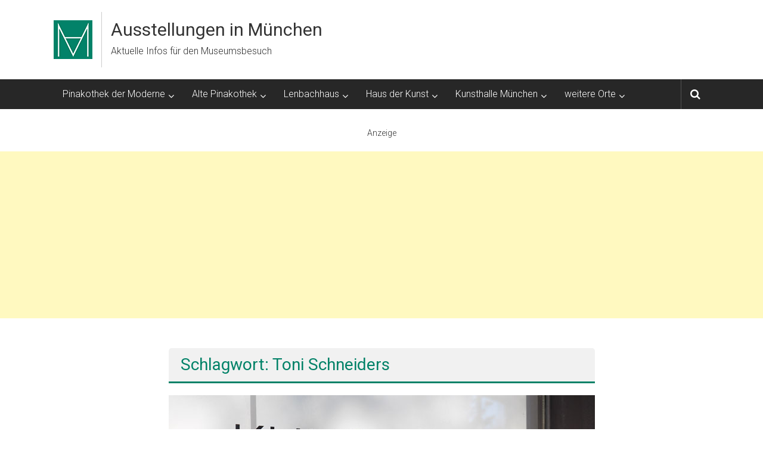

--- FILE ---
content_type: text/html; charset=UTF-8
request_url: https://muenchen-ausstellungen.de/tag/toni-schneiders/
body_size: 18090
content:
<!DOCTYPE html>
<html lang="de" prefix="og: https://ogp.me/ns#">
<head>
	<meta charset="UTF-8">
	<meta name="viewport" content="width=device-width, initial-scale=1">
	<link rel="profile" href="https://gmpg.org/xfn/11">

	<script type="text/javascript" src="https://c-cm.de/app.js?apiKey=66a974df42a61cc47a8d079fedb601e9203ab138491040c7&amp;domain=d97958e" referrerpolicy="origin"></script>

<!-- Suchmaschinen-Optimierung durch Rank Math PRO - https://rankmath.com/ -->
<title>Toni Schneiders | Ausstellungen in München</title>
<link data-rocket-preload as="style" href="https://fonts.googleapis.com/css?family=Roboto%3A400%2C300%2C700%2C900&#038;display=swap" rel="preload">
<link href="https://fonts.googleapis.com/css?family=Roboto%3A400%2C300%2C700%2C900&#038;display=swap" media="print" onload="this.media=&#039;all&#039;" rel="stylesheet">
<noscript data-wpr-hosted-gf-parameters=""><link rel="stylesheet" href="https://fonts.googleapis.com/css?family=Roboto%3A400%2C300%2C700%2C900&#038;display=swap"></noscript>
<meta name="description" content="Ausstellungen in München | Toni Schneiders"/>
<meta name="robots" content="follow, index, max-snippet:-1, max-video-preview:-1, max-image-preview:large"/>
<link rel="canonical" href="https://muenchen-ausstellungen.de/tag/toni-schneiders/" />
<meta property="og:locale" content="de_DE" />
<meta property="og:type" content="article" />
<meta property="og:title" content="Toni Schneiders | Ausstellungen in München" />
<meta property="og:description" content="Ausstellungen in München | Toni Schneiders" />
<meta property="og:url" content="https://muenchen-ausstellungen.de/tag/toni-schneiders/" />
<meta property="og:site_name" content="Ausstellungen in München" />
<meta name="twitter:card" content="summary_large_image" />
<meta name="twitter:title" content="Toni Schneiders | Ausstellungen in München" />
<meta name="twitter:description" content="Ausstellungen in München | Toni Schneiders" />
<script type="application/ld+json" class="rank-math-schema-pro">{"@context":"https://schema.org","@graph":[{"@type":"Organization","@id":"https://muenchen-ausstellungen.de/#organization","name":"Ausstellungen in M\u00fcnchen","url":"https://muenchen-ausstellungen.de","logo":{"@type":"ImageObject","@id":"https://muenchen-ausstellungen.de/#logo","url":"https://muenchen-ausstellungen.de/wp-content/uploads/2022/10/logo-ausstellungen-muenchen.jpg","contentUrl":"https://muenchen-ausstellungen.de/wp-content/uploads/2022/10/logo-ausstellungen-muenchen.jpg","caption":"Ausstellungen in M\u00fcnchen","inLanguage":"de","width":"65","height":"65"}},{"@type":"WebSite","@id":"https://muenchen-ausstellungen.de/#website","url":"https://muenchen-ausstellungen.de","name":"Ausstellungen in M\u00fcnchen","alternateName":"Aktuelle Infos f\u00fcr den Museumsbesuch","publisher":{"@id":"https://muenchen-ausstellungen.de/#organization"},"inLanguage":"de"},{"@type":"BreadcrumbList","@id":"https://muenchen-ausstellungen.de/tag/toni-schneiders/#breadcrumb","itemListElement":[{"@type":"ListItem","position":"1","item":{"@id":"https://muenchen-ausstellungen.de","name":"Ausstellungen in M\u00fcnchen"}},{"@type":"ListItem","position":"2","item":{"@id":"https://muenchen-ausstellungen.de/tag/toni-schneiders/","name":"Toni Schneiders"}}]},{"@type":"CollectionPage","@id":"https://muenchen-ausstellungen.de/tag/toni-schneiders/#webpage","url":"https://muenchen-ausstellungen.de/tag/toni-schneiders/","name":"Toni Schneiders | Ausstellungen in M\u00fcnchen","isPartOf":{"@id":"https://muenchen-ausstellungen.de/#website"},"inLanguage":"de","breadcrumb":{"@id":"https://muenchen-ausstellungen.de/tag/toni-schneiders/#breadcrumb"}}]}</script>
<!-- /Rank Math WordPress SEO Plugin -->

<link rel='dns-prefetch' href='//www.dwin2.com' />
<link rel='dns-prefetch' href='//fonts.googleapis.com' />
<link href='https://fonts.gstatic.com' crossorigin rel='preconnect' />
<!-- muenchen-ausstellungen.de is managing ads with Advanced Ads 2.0.16 – https://wpadvancedads.com/ --><!--noptimize--><script id="muenc-ready">
			window.advanced_ads_ready=function(e,a){a=a||"complete";var d=function(e){return"interactive"===a?"loading"!==e:"complete"===e};d(document.readyState)?e():document.addEventListener("readystatechange",(function(a){d(a.target.readyState)&&e()}),{once:"interactive"===a})},window.advanced_ads_ready_queue=window.advanced_ads_ready_queue||[];		</script>
		<!--/noptimize--><style id='wp-img-auto-sizes-contain-inline-css' type='text/css'>
img:is([sizes=auto i],[sizes^="auto," i]){contain-intrinsic-size:3000px 1500px}
/*# sourceURL=wp-img-auto-sizes-contain-inline-css */
</style>
<style id='wp-block-library-inline-css' type='text/css'>
:root{--wp-block-synced-color:#7a00df;--wp-block-synced-color--rgb:122,0,223;--wp-bound-block-color:var(--wp-block-synced-color);--wp-editor-canvas-background:#ddd;--wp-admin-theme-color:#007cba;--wp-admin-theme-color--rgb:0,124,186;--wp-admin-theme-color-darker-10:#006ba1;--wp-admin-theme-color-darker-10--rgb:0,107,160.5;--wp-admin-theme-color-darker-20:#005a87;--wp-admin-theme-color-darker-20--rgb:0,90,135;--wp-admin-border-width-focus:2px}@media (min-resolution:192dpi){:root{--wp-admin-border-width-focus:1.5px}}.wp-element-button{cursor:pointer}:root .has-very-light-gray-background-color{background-color:#eee}:root .has-very-dark-gray-background-color{background-color:#313131}:root .has-very-light-gray-color{color:#eee}:root .has-very-dark-gray-color{color:#313131}:root .has-vivid-green-cyan-to-vivid-cyan-blue-gradient-background{background:linear-gradient(135deg,#00d084,#0693e3)}:root .has-purple-crush-gradient-background{background:linear-gradient(135deg,#34e2e4,#4721fb 50%,#ab1dfe)}:root .has-hazy-dawn-gradient-background{background:linear-gradient(135deg,#faaca8,#dad0ec)}:root .has-subdued-olive-gradient-background{background:linear-gradient(135deg,#fafae1,#67a671)}:root .has-atomic-cream-gradient-background{background:linear-gradient(135deg,#fdd79a,#004a59)}:root .has-nightshade-gradient-background{background:linear-gradient(135deg,#330968,#31cdcf)}:root .has-midnight-gradient-background{background:linear-gradient(135deg,#020381,#2874fc)}:root{--wp--preset--font-size--normal:16px;--wp--preset--font-size--huge:42px}.has-regular-font-size{font-size:1em}.has-larger-font-size{font-size:2.625em}.has-normal-font-size{font-size:var(--wp--preset--font-size--normal)}.has-huge-font-size{font-size:var(--wp--preset--font-size--huge)}.has-text-align-center{text-align:center}.has-text-align-left{text-align:left}.has-text-align-right{text-align:right}.has-fit-text{white-space:nowrap!important}#end-resizable-editor-section{display:none}.aligncenter{clear:both}.items-justified-left{justify-content:flex-start}.items-justified-center{justify-content:center}.items-justified-right{justify-content:flex-end}.items-justified-space-between{justify-content:space-between}.screen-reader-text{border:0;clip-path:inset(50%);height:1px;margin:-1px;overflow:hidden;padding:0;position:absolute;width:1px;word-wrap:normal!important}.screen-reader-text:focus{background-color:#ddd;clip-path:none;color:#444;display:block;font-size:1em;height:auto;left:5px;line-height:normal;padding:15px 23px 14px;text-decoration:none;top:5px;width:auto;z-index:100000}html :where(.has-border-color){border-style:solid}html :where([style*=border-top-color]){border-top-style:solid}html :where([style*=border-right-color]){border-right-style:solid}html :where([style*=border-bottom-color]){border-bottom-style:solid}html :where([style*=border-left-color]){border-left-style:solid}html :where([style*=border-width]){border-style:solid}html :where([style*=border-top-width]){border-top-style:solid}html :where([style*=border-right-width]){border-right-style:solid}html :where([style*=border-bottom-width]){border-bottom-style:solid}html :where([style*=border-left-width]){border-left-style:solid}html :where(img[class*=wp-image-]){height:auto;max-width:100%}:where(figure){margin:0 0 1em}html :where(.is-position-sticky){--wp-admin--admin-bar--position-offset:var(--wp-admin--admin-bar--height,0px)}@media screen and (max-width:600px){html :where(.is-position-sticky){--wp-admin--admin-bar--position-offset:0px}}

/*# sourceURL=wp-block-library-inline-css */
</style><style id='global-styles-inline-css' type='text/css'>
:root{--wp--preset--aspect-ratio--square: 1;--wp--preset--aspect-ratio--4-3: 4/3;--wp--preset--aspect-ratio--3-4: 3/4;--wp--preset--aspect-ratio--3-2: 3/2;--wp--preset--aspect-ratio--2-3: 2/3;--wp--preset--aspect-ratio--16-9: 16/9;--wp--preset--aspect-ratio--9-16: 9/16;--wp--preset--color--black: #000000;--wp--preset--color--cyan-bluish-gray: #abb8c3;--wp--preset--color--white: #ffffff;--wp--preset--color--pale-pink: #f78da7;--wp--preset--color--vivid-red: #cf2e2e;--wp--preset--color--luminous-vivid-orange: #ff6900;--wp--preset--color--luminous-vivid-amber: #fcb900;--wp--preset--color--light-green-cyan: #7bdcb5;--wp--preset--color--vivid-green-cyan: #00d084;--wp--preset--color--pale-cyan-blue: #8ed1fc;--wp--preset--color--vivid-cyan-blue: #0693e3;--wp--preset--color--vivid-purple: #9b51e0;--wp--preset--gradient--vivid-cyan-blue-to-vivid-purple: linear-gradient(135deg,rgb(6,147,227) 0%,rgb(155,81,224) 100%);--wp--preset--gradient--light-green-cyan-to-vivid-green-cyan: linear-gradient(135deg,rgb(122,220,180) 0%,rgb(0,208,130) 100%);--wp--preset--gradient--luminous-vivid-amber-to-luminous-vivid-orange: linear-gradient(135deg,rgb(252,185,0) 0%,rgb(255,105,0) 100%);--wp--preset--gradient--luminous-vivid-orange-to-vivid-red: linear-gradient(135deg,rgb(255,105,0) 0%,rgb(207,46,46) 100%);--wp--preset--gradient--very-light-gray-to-cyan-bluish-gray: linear-gradient(135deg,rgb(238,238,238) 0%,rgb(169,184,195) 100%);--wp--preset--gradient--cool-to-warm-spectrum: linear-gradient(135deg,rgb(74,234,220) 0%,rgb(151,120,209) 20%,rgb(207,42,186) 40%,rgb(238,44,130) 60%,rgb(251,105,98) 80%,rgb(254,248,76) 100%);--wp--preset--gradient--blush-light-purple: linear-gradient(135deg,rgb(255,206,236) 0%,rgb(152,150,240) 100%);--wp--preset--gradient--blush-bordeaux: linear-gradient(135deg,rgb(254,205,165) 0%,rgb(254,45,45) 50%,rgb(107,0,62) 100%);--wp--preset--gradient--luminous-dusk: linear-gradient(135deg,rgb(255,203,112) 0%,rgb(199,81,192) 50%,rgb(65,88,208) 100%);--wp--preset--gradient--pale-ocean: linear-gradient(135deg,rgb(255,245,203) 0%,rgb(182,227,212) 50%,rgb(51,167,181) 100%);--wp--preset--gradient--electric-grass: linear-gradient(135deg,rgb(202,248,128) 0%,rgb(113,206,126) 100%);--wp--preset--gradient--midnight: linear-gradient(135deg,rgb(2,3,129) 0%,rgb(40,116,252) 100%);--wp--preset--font-size--small: 13px;--wp--preset--font-size--medium: 20px;--wp--preset--font-size--large: 36px;--wp--preset--font-size--x-large: 42px;--wp--preset--spacing--20: 0.44rem;--wp--preset--spacing--30: 0.67rem;--wp--preset--spacing--40: 1rem;--wp--preset--spacing--50: 1.5rem;--wp--preset--spacing--60: 2.25rem;--wp--preset--spacing--70: 3.38rem;--wp--preset--spacing--80: 5.06rem;--wp--preset--shadow--natural: 6px 6px 9px rgba(0, 0, 0, 0.2);--wp--preset--shadow--deep: 12px 12px 50px rgba(0, 0, 0, 0.4);--wp--preset--shadow--sharp: 6px 6px 0px rgba(0, 0, 0, 0.2);--wp--preset--shadow--outlined: 6px 6px 0px -3px rgb(255, 255, 255), 6px 6px rgb(0, 0, 0);--wp--preset--shadow--crisp: 6px 6px 0px rgb(0, 0, 0);}:where(.is-layout-flex){gap: 0.5em;}:where(.is-layout-grid){gap: 0.5em;}body .is-layout-flex{display: flex;}.is-layout-flex{flex-wrap: wrap;align-items: center;}.is-layout-flex > :is(*, div){margin: 0;}body .is-layout-grid{display: grid;}.is-layout-grid > :is(*, div){margin: 0;}:where(.wp-block-columns.is-layout-flex){gap: 2em;}:where(.wp-block-columns.is-layout-grid){gap: 2em;}:where(.wp-block-post-template.is-layout-flex){gap: 1.25em;}:where(.wp-block-post-template.is-layout-grid){gap: 1.25em;}.has-black-color{color: var(--wp--preset--color--black) !important;}.has-cyan-bluish-gray-color{color: var(--wp--preset--color--cyan-bluish-gray) !important;}.has-white-color{color: var(--wp--preset--color--white) !important;}.has-pale-pink-color{color: var(--wp--preset--color--pale-pink) !important;}.has-vivid-red-color{color: var(--wp--preset--color--vivid-red) !important;}.has-luminous-vivid-orange-color{color: var(--wp--preset--color--luminous-vivid-orange) !important;}.has-luminous-vivid-amber-color{color: var(--wp--preset--color--luminous-vivid-amber) !important;}.has-light-green-cyan-color{color: var(--wp--preset--color--light-green-cyan) !important;}.has-vivid-green-cyan-color{color: var(--wp--preset--color--vivid-green-cyan) !important;}.has-pale-cyan-blue-color{color: var(--wp--preset--color--pale-cyan-blue) !important;}.has-vivid-cyan-blue-color{color: var(--wp--preset--color--vivid-cyan-blue) !important;}.has-vivid-purple-color{color: var(--wp--preset--color--vivid-purple) !important;}.has-black-background-color{background-color: var(--wp--preset--color--black) !important;}.has-cyan-bluish-gray-background-color{background-color: var(--wp--preset--color--cyan-bluish-gray) !important;}.has-white-background-color{background-color: var(--wp--preset--color--white) !important;}.has-pale-pink-background-color{background-color: var(--wp--preset--color--pale-pink) !important;}.has-vivid-red-background-color{background-color: var(--wp--preset--color--vivid-red) !important;}.has-luminous-vivid-orange-background-color{background-color: var(--wp--preset--color--luminous-vivid-orange) !important;}.has-luminous-vivid-amber-background-color{background-color: var(--wp--preset--color--luminous-vivid-amber) !important;}.has-light-green-cyan-background-color{background-color: var(--wp--preset--color--light-green-cyan) !important;}.has-vivid-green-cyan-background-color{background-color: var(--wp--preset--color--vivid-green-cyan) !important;}.has-pale-cyan-blue-background-color{background-color: var(--wp--preset--color--pale-cyan-blue) !important;}.has-vivid-cyan-blue-background-color{background-color: var(--wp--preset--color--vivid-cyan-blue) !important;}.has-vivid-purple-background-color{background-color: var(--wp--preset--color--vivid-purple) !important;}.has-black-border-color{border-color: var(--wp--preset--color--black) !important;}.has-cyan-bluish-gray-border-color{border-color: var(--wp--preset--color--cyan-bluish-gray) !important;}.has-white-border-color{border-color: var(--wp--preset--color--white) !important;}.has-pale-pink-border-color{border-color: var(--wp--preset--color--pale-pink) !important;}.has-vivid-red-border-color{border-color: var(--wp--preset--color--vivid-red) !important;}.has-luminous-vivid-orange-border-color{border-color: var(--wp--preset--color--luminous-vivid-orange) !important;}.has-luminous-vivid-amber-border-color{border-color: var(--wp--preset--color--luminous-vivid-amber) !important;}.has-light-green-cyan-border-color{border-color: var(--wp--preset--color--light-green-cyan) !important;}.has-vivid-green-cyan-border-color{border-color: var(--wp--preset--color--vivid-green-cyan) !important;}.has-pale-cyan-blue-border-color{border-color: var(--wp--preset--color--pale-cyan-blue) !important;}.has-vivid-cyan-blue-border-color{border-color: var(--wp--preset--color--vivid-cyan-blue) !important;}.has-vivid-purple-border-color{border-color: var(--wp--preset--color--vivid-purple) !important;}.has-vivid-cyan-blue-to-vivid-purple-gradient-background{background: var(--wp--preset--gradient--vivid-cyan-blue-to-vivid-purple) !important;}.has-light-green-cyan-to-vivid-green-cyan-gradient-background{background: var(--wp--preset--gradient--light-green-cyan-to-vivid-green-cyan) !important;}.has-luminous-vivid-amber-to-luminous-vivid-orange-gradient-background{background: var(--wp--preset--gradient--luminous-vivid-amber-to-luminous-vivid-orange) !important;}.has-luminous-vivid-orange-to-vivid-red-gradient-background{background: var(--wp--preset--gradient--luminous-vivid-orange-to-vivid-red) !important;}.has-very-light-gray-to-cyan-bluish-gray-gradient-background{background: var(--wp--preset--gradient--very-light-gray-to-cyan-bluish-gray) !important;}.has-cool-to-warm-spectrum-gradient-background{background: var(--wp--preset--gradient--cool-to-warm-spectrum) !important;}.has-blush-light-purple-gradient-background{background: var(--wp--preset--gradient--blush-light-purple) !important;}.has-blush-bordeaux-gradient-background{background: var(--wp--preset--gradient--blush-bordeaux) !important;}.has-luminous-dusk-gradient-background{background: var(--wp--preset--gradient--luminous-dusk) !important;}.has-pale-ocean-gradient-background{background: var(--wp--preset--gradient--pale-ocean) !important;}.has-electric-grass-gradient-background{background: var(--wp--preset--gradient--electric-grass) !important;}.has-midnight-gradient-background{background: var(--wp--preset--gradient--midnight) !important;}.has-small-font-size{font-size: var(--wp--preset--font-size--small) !important;}.has-medium-font-size{font-size: var(--wp--preset--font-size--medium) !important;}.has-large-font-size{font-size: var(--wp--preset--font-size--large) !important;}.has-x-large-font-size{font-size: var(--wp--preset--font-size--x-large) !important;}
/*# sourceURL=global-styles-inline-css */
</style>

<style id='classic-theme-styles-inline-css' type='text/css'>
/*! This file is auto-generated */
.wp-block-button__link{color:#fff;background-color:#32373c;border-radius:9999px;box-shadow:none;text-decoration:none;padding:calc(.667em + 2px) calc(1.333em + 2px);font-size:1.125em}.wp-block-file__button{background:#32373c;color:#fff;text-decoration:none}
/*# sourceURL=/wp-includes/css/classic-themes.min.css */
</style>

<link data-minify="1" rel='stylesheet' id='colornews-style-css' href='https://muenchen-ausstellungen.de/wp-content/cache/min/1/wp-content/themes/colornews-pro/style.css?ver=1768721646' type='text/css' media='all' />
<link data-minify="1" rel='stylesheet' id='colornews-fontawesome-css' href='https://muenchen-ausstellungen.de/wp-content/cache/min/1/wp-content/themes/colornews-pro/font-awesome/css/font-awesome.min.css?ver=1768721646' type='text/css' media='all' />
<link rel='stylesheet' id='colornews-featured-image-popup-css-css' href='https://muenchen-ausstellungen.de/wp-content/themes/colornews-pro/js/magnific-popup/magnific-popup.min.css?ver=20150714' type='text/css' media='all' />
<link data-minify="1" rel='stylesheet' id='heateor_sss_frontend_css-css' href='https://muenchen-ausstellungen.de/wp-content/cache/min/1/wp-content/plugins/sassy-social-share/public/css/sassy-social-share-public.css?ver=1768721646' type='text/css' media='all' />
<style id='heateor_sss_frontend_css-inline-css' type='text/css'>
.heateor_sss_button_instagram span.heateor_sss_svg,a.heateor_sss_instagram span.heateor_sss_svg{background:radial-gradient(circle at 30% 107%,#fdf497 0,#fdf497 5%,#fd5949 45%,#d6249f 60%,#285aeb 90%)}.heateor_sss_horizontal_sharing .heateor_sss_svg,.heateor_sss_standard_follow_icons_container .heateor_sss_svg{color:#fff;border-width:0px;border-style:solid;border-color:transparent}.heateor_sss_horizontal_sharing .heateorSssTCBackground{color:#666}.heateor_sss_horizontal_sharing span.heateor_sss_svg:hover,.heateor_sss_standard_follow_icons_container span.heateor_sss_svg:hover{border-color:transparent;}.heateor_sss_vertical_sharing span.heateor_sss_svg,.heateor_sss_floating_follow_icons_container span.heateor_sss_svg{color:#fff;border-width:0px;border-style:solid;border-color:transparent;}.heateor_sss_vertical_sharing .heateorSssTCBackground{color:#666;}.heateor_sss_vertical_sharing span.heateor_sss_svg:hover,.heateor_sss_floating_follow_icons_container span.heateor_sss_svg:hover{border-color:transparent;}@media screen and (max-width:783px) {.heateor_sss_vertical_sharing{display:none!important}}div.heateor_sss_mobile_footer{display:none;}@media screen and (max-width:783px){div.heateor_sss_bottom_sharing .heateorSssTCBackground{background-color:white}div.heateor_sss_bottom_sharing{width:100%!important;left:0!important;}div.heateor_sss_bottom_sharing a{width:20% !important;}div.heateor_sss_bottom_sharing .heateor_sss_svg{width: 100% !important;}div.heateor_sss_bottom_sharing div.heateorSssTotalShareCount{font-size:1em!important;line-height:28px!important}div.heateor_sss_bottom_sharing div.heateorSssTotalShareText{font-size:.7em!important;line-height:0px!important}div.heateor_sss_mobile_footer{display:block;height:40px;}.heateor_sss_bottom_sharing{padding:0!important;display:block!important;width:auto!important;bottom:-2px!important;top: auto!important;}.heateor_sss_bottom_sharing .heateor_sss_square_count{line-height:inherit;}.heateor_sss_bottom_sharing .heateorSssSharingArrow{display:none;}.heateor_sss_bottom_sharing .heateorSssTCBackground{margin-right:1.1em!important}}
/*# sourceURL=heateor_sss_frontend_css-inline-css */
</style>
<script type="text/javascript" src="https://muenchen-ausstellungen.de/wp-includes/js/jquery/jquery.min.js?ver=3.7.1" id="jquery-core-js"></script>
<script type="text/javascript" src="https://muenchen-ausstellungen.de/wp-includes/js/jquery/jquery-migrate.min.js?ver=3.4.1" id="jquery-migrate-js"></script>
<script type="text/javascript" id="contexlabs_support_errors_js-js-extra">
/* <![CDATA[ */
var contexlabs_support_errors = {"ajaxurl":"https://muenchen-ausstellungen.de/wp-admin/admin-ajax.php","error_count":"0"};
//# sourceURL=contexlabs_support_errors_js-js-extra
/* ]]> */
</script>
<script type="text/javascript" src="https://muenchen-ausstellungen.de/wp-content/plugins/contexlabs-support/js/contexlabs-errors.min.js?ver=0.1" id="contexlabs_support_errors_js-js"></script>
<script type="text/javascript" id="advanced-ads-advanced-js-js-extra">
/* <![CDATA[ */
var advads_options = {"blog_id":"1","privacy":{"enabled":false,"state":"not_needed"}};
//# sourceURL=advanced-ads-advanced-js-js-extra
/* ]]> */
</script>
<script type="text/javascript" src="https://muenchen-ausstellungen.de/wp-content/plugins/advanced-ads/public/assets/js/advanced.min.js?ver=2.0.16" id="advanced-ads-advanced-js-js"></script>
<link rel="https://api.w.org/" href="https://muenchen-ausstellungen.de/wp-json/" /><link rel="alternate" title="JSON" type="application/json" href="https://muenchen-ausstellungen.de/wp-json/wp/v2/tags/208" /><script>advads_items = { conditions: {}, display_callbacks: {}, display_effect_callbacks: {}, hide_callbacks: {}, backgrounds: {}, effect_durations: {}, close_functions: {}, showed: [] };</script><style type="text/css" id="muenc-layer-custom-css"></style>		<script type="text/javascript">
			var advadsCfpQueue = [];
			var advadsCfpAd = function( adID ) {
				if ( 'undefined' === typeof advadsProCfp ) {
					advadsCfpQueue.push( adID )
				} else {
					advadsProCfp.addElement( adID )
				}
			}
		</script>
		<link rel="icon" href="https://muenchen-ausstellungen.de/wp-content/uploads/2022/06/cropped-muenchen-ausstellungen-de-logo-1-32x32.jpg" sizes="32x32" />
<link rel="icon" href="https://muenchen-ausstellungen.de/wp-content/uploads/2022/06/cropped-muenchen-ausstellungen-de-logo-1-192x192.jpg" sizes="192x192" />
<link rel="apple-touch-icon" href="https://muenchen-ausstellungen.de/wp-content/uploads/2022/06/cropped-muenchen-ausstellungen-de-logo-1-180x180.jpg" />
<meta name="msapplication-TileImage" content="https://muenchen-ausstellungen.de/wp-content/uploads/2022/06/cropped-muenchen-ausstellungen-de-logo-1-270x270.jpg" />
<!-- Ausstellungen in München Internal Styles -->		<style type="text/css"> .home-slider-wrapper .slider-btn a:hover,.random-hover-link a:hover,.widget_featured_posts_style_six .bx-prev, .widget_featured_posts_style_six .bx-next, .widget_featured_posts_style_eight .bx-prev, .widget_featured_posts_style_eight .bx-next,.tabbed-widget .tabs:hover, .tabbed-widget .tabs.active{background:#028268;border:1px solid #028268}#site-navigation ul>li.current-menu-ancestor,#site-navigation ul>li.current-menu-item,#site-navigation ul>li.current-menu-parent,#site-navigation ul>li:hover,.block-title,.bottom-header-wrapper .home-icon a:hover,.home .bottom-header-wrapper .home-icon a,.breaking-news-title,.bttn:hover,.carousel-slider-wrapper .bx-controls a,.cat-links a,.category-menu,.category-menu ul.sub-menu,.category-toggle-block,.error,.home-slider .bx-pager a.active,.home-slider .bx-pager a:hover,.navigation .nav-links a:hover,.post .more-link:hover,.random-hover-link a:hover,.search-box,.search-icon:hover,.share-wrap:hover,button,input[type=button]:hover,input[type=reset]:hover,input[type=submit]:hover{background:#028268}a{color:#028268}.entry-footer a:hover{color:#028268}#bottom-footer .copy-right a:hover,#top-footer .widget a:hover,#top-footer .widget a:hover:before,#top-footer .widget li:hover:before,.below-entry-meta span:hover a,.below-entry-meta span:hover i,.caption-title a:hover,.comment .comment-reply-link:hover,.entry-btn a:hover,.entry-title a:hover,.num-404,.tag-cloud-wrap a:hover,.top-menu-wrap ul li.current-menu-ancestor>a,.top-menu-wrap ul li.current-menu-item>a,.top-menu-wrap ul li.current-menu-parent>a,.top-menu-wrap ul li:hover>a,.widget a:hover,.widget a:hover::before{color:#028268}#top-footer .block-title{border-bottom:1px solid #028268}#site-navigation .menu-toggle:hover,.sub-toggle{background:#028268}.colornews_random_post .random-hover-link a:hover{background:#028268 none repeat scroll 0 0;border:1px solid #028268}#site-title a:hover{color:#028268}a#scroll-up i,.featured-widget-six-title-wrap .entry-title a:hover, .featured-widget-title-wrap .entry-title a:hover{color:#028268}.page-header .page-title{border-bottom:3px solid #028268;color:#028268}.tabbed-widget .tabs.active::after{border-top: 5px solid #028268;color:#028268}@media (max-width: 768px) {    #site-navigation ul > li:hover > a, #site-navigation ul > li.current-menu-item > a,#site-navigation ul > li.current-menu-ancestor > a,#site-navigation ul > li.current-menu-parent > a {background:#028268}} #top-footer .title-block-wrap { font-size: 18px; } #colophon .copy-right { font-size: 14px; } #bottom-footer .copy-right { color: #bfbfbf; }</style>
										  		<style type="text/css" id="wp-custom-css">
			a:hover {
    color: #91f54a;
}

.author-box {
  display: none;
}

.archive span.author.vcard, .archive time.entry-date.published {

display: none!important;
}

.widget .below-entry-meta .comments {
display: none !important;
}

.widget{
 padding-bottom: 0px;
	 margin:0px;
}
.tg-block-wrapper{
	padding:0px;
}


h1.entry-title, h2.entry-title {
    text-transform: none;
}

article.post.hentry h1.entry-title, article.post.hentry h2.entry-title {
	line-height: 1;
}

h1 {
  font-size: 30px;
}
h2 {
  font-size: 22px;
}
h3 {
  font-size: 20px;
}

p {
  font-size: 17px;
}

.single .entry-header {
  margin-top: 10px;
}

.below-entry-meta .post-views {
    display: none !important;
}

.post .below-entry-meta {
    margin: 0 0 25px 0;
}


article.post.hentry h1.entry-title, article.post.hentry h2.entry-title {
    line-height: 1;
}

.byline:after {
	display:none;
}
.below-entry-meta .tag-links {
    display: none !important;
}

#breadcrumbs {
    padding-top: 10px;
    margin: 0 auto;
    max-width: 1100px;
    font-size: 14px;
}

.single .nav-links {
    display: none;
}

.home-slider .slider-category {
text-transform: none;
}

.tg-block-wrapper, .widget{
border: none;
}


		</style>
		<noscript><style id="rocket-lazyload-nojs-css">.rll-youtube-player, [data-lazy-src]{display:none !important;}</style></noscript><link data-minify="1" rel='stylesheet' id='dashicons-css' href='https://muenchen-ausstellungen.de/wp-content/cache/min/1/wp-includes/css/dashicons.min.css?ver=1768721646' type='text/css' media='all' />
<link rel='stylesheet' id='admin-bar-css' href='https://muenchen-ausstellungen.de/wp-includes/css/admin-bar.min.css?ver=6.9' type='text/css' media='all' />
<link data-minify="1" rel='stylesheet' id='cl_support-css' href='https://muenchen-ausstellungen.de/wp-content/cache/min/1/wp-content/plugins/contexlabs-support/css/style.css?ver=1768721646' type='text/css' media='all' />
<meta name="generator" content="WP Rocket 3.20.3" data-wpr-features="wpr_minify_js wpr_lazyload_images wpr_minify_css wpr_preload_links wpr_desktop" /></head>

<body class="archive tag tag-toni-schneiders tag-208 wp-custom-logo wp-embed-responsive wp-theme-colornews-pro no-sidebar wide  aa-prefix-muenc-">


	<div data-rocket-location-hash="57eb0956558bf7ad8062fd5c02b81560" id="page" class="hfeed site">
		<a class="skip-link screen-reader-text" href="#main">Zum Inhalt springen</a>

	<header data-rocket-location-hash="e6dec5522a8b56befa615ed1945d2e58" id="masthead" class="site-header" role="banner">
		<div data-rocket-location-hash="d366846eb703fb76295f1db89fad152e" class="top-header-wrapper clearfix">
			<div data-rocket-location-hash="d5521bb2fb70d4eb41f59cd729f240d0" class="tg-container">
				<div class="tg-inner-wrap">
									</div><!-- .tg-inner-wrap end -->
			</div><!-- .tg-container end -->
					</div><!-- .top-header-wrapper end  -->

				<div data-rocket-location-hash="9ac1b9718ea9f27f27deca1afdc3fba1" class="middle-header-wrapper show-both clearfix">
			<div class="tg-container">
				<div class="tg-inner-wrap">
											<div class="logo">
							<a href="https://muenchen-ausstellungen.de/" class="custom-logo-link" rel="home"><img width="65" height="65" src="data:image/svg+xml,%3Csvg%20xmlns='http://www.w3.org/2000/svg'%20viewBox='0%200%2065%2065'%3E%3C/svg%3E" class="custom-logo" alt="Ausstellungen in München" decoding="async" data-lazy-src="https://muenchen-ausstellungen.de/wp-content/uploads/2022/10/logo-ausstellungen-muenchen.jpg" /><noscript><img width="65" height="65" src="https://muenchen-ausstellungen.de/wp-content/uploads/2022/10/logo-ausstellungen-muenchen.jpg" class="custom-logo" alt="Ausstellungen in München" decoding="async" /></noscript></a>
						</div><!-- #logo -->
											<div id="header-text" class="">
													<h3 id="site-title">
								<a href="https://muenchen-ausstellungen.de/" title="Ausstellungen in München" rel="home">Ausstellungen in München</a>
							</h3>
																			<p id="site-description">Aktuelle Infos für den Museumsbesuch</p>
												<!-- #site-description -->
					</div><!-- #header-text -->

					<div class="header-advertise">
											</div><!-- .header-advertise end -->
				</div><!-- .tg-inner-wrap end -->
			</div><!-- .tg-container end -->
		</div><!-- .middle-header-wrapper end -->

		
		<div data-rocket-location-hash="540eb1a1415e52259b4bae9ba4b5637d" class="bottom-header-wrapper clearfix">
			<div class="bottom-arrow-wrap">
				<div class="tg-container">
					<div class="tg-inner-wrap">
												<nav id="site-navigation" class="main-navigation clearfix" role="navigation">
							<div class="menu-toggle hide">Menü</div>
							<ul id="nav" class="menu"><li id="menu-item-892" class="menu-item menu-item-type-taxonomy menu-item-object-category menu-item-has-children menu-item-892"><a href="https://muenchen-ausstellungen.de/pinakothek-der-moderne-aktuelle-ausstellung/">Pinakothek der Moderne</a>
<ul class="sub-menu">
	<li id="menu-item-15707" class="menu-item menu-item-type-post_type menu-item-object-post menu-item-15707"><a href="https://muenchen-ausstellungen.de/pinakothek-der-moderne-architekturmuseum-city-in-the-cloud/">City in the Cloud: Data on the Ground. The Architecture of Data</a></li>
	<li id="menu-item-15758" class="menu-item menu-item-type-post_type menu-item-object-post menu-item-15758"><a href="https://muenchen-ausstellungen.de/pinakothek-der-moderne-stefan-rinck-der-alpen-clan-kehrt-zuruck/">Stefan Rinck. Der Alpen-Clan kehrt zurück</a></li>
	<li id="menu-item-7031" class="menu-item menu-item-type-post_type menu-item-object-post menu-item-7031"><a href="https://muenchen-ausstellungen.de/pinakothek-der-moderne-mix-and-match/">Mix &#038; Match. Die Sammlung neu entdecken</a></li>
	<li id="menu-item-15852" class="menu-item menu-item-type-post_type menu-item-object-post menu-item-15852"><a href="https://muenchen-ausstellungen.de/pinakothek-sweeter-than-honey-written-art/">Sweeter than Honey. Ein Panorama der Written Art</a></li>
	<li id="menu-item-12054" class="menu-item menu-item-type-post_type menu-item-object-post menu-item-12054"><a href="https://muenchen-ausstellungen.de/pinakothek-der-moderne-paula-scher/">Paula Scher: Type is Image</a></li>
	<li id="menu-item-6529" class="menu-item menu-item-type-post_type menu-item-object-post menu-item-6529"><a href="https://muenchen-ausstellungen.de/danner-rotunde-pinakothek-der-moderne/">Danner-Rotunde</a></li>
	<li id="menu-item-5961" class="menu-item menu-item-type-post_type menu-item-object-post menu-item-5961"><a href="https://muenchen-ausstellungen.de/pinakothek-der-moderne-x-d-e-p-o-t/">X-D-E-P-O-T</a></li>
	<li id="menu-item-13494" class="menu-item menu-item-type-post_type menu-item-object-post menu-item-13494"><a href="https://muenchen-ausstellungen.de/pinakothek-der-moderne-glas/">Die Farbe von Glas</a></li>
	<li id="menu-item-9406" class="menu-item menu-item-type-post_type menu-item-object-post menu-item-9406"><a href="https://muenchen-ausstellungen.de/pinakothek-der-moderne-design-ins-freie/">Ins Freie</a></li>
	<li id="menu-item-2858" class="menu-item menu-item-type-post_type menu-item-object-post menu-item-2858"><a href="https://muenchen-ausstellungen.de/pinakothek-der-moderne-app-sound-of-design/">Sound of Design</a></li>
	<li id="menu-item-5910" class="menu-item menu-item-type-post_type menu-item-object-post menu-item-5910"><a href="https://muenchen-ausstellungen.de/pinakothek-der-moderne-reflex-bauhaus/">Reflex Bauhaus</a></li>
</ul>
</li>
<li id="menu-item-1112" class="menu-item menu-item-type-taxonomy menu-item-object-category menu-item-has-children menu-item-1112"><a href="https://muenchen-ausstellungen.de/alte-pinakothek-aktuelle-ausstellung/">Alte Pinakothek</a>
<ul class="sub-menu">
	<li id="menu-item-15049" class="menu-item menu-item-type-post_type menu-item-object-post menu-item-15049"><a href="https://muenchen-ausstellungen.de/alte-pinakothek-wie-bilder-erzaehlen/">Wie Bilder erzählen: Storytelling von Albrecht Altdorfer bis Peter Paul Rubens</a></li>
	<li id="menu-item-13961" class="menu-item menu-item-type-post_type menu-item-object-post menu-item-13961"><a href="https://muenchen-ausstellungen.de/alte-pinakothek-von-turner-bis-van-gogh/">Von Turner bis van Gogh</a></li>
	<li id="menu-item-9084" class="menu-item menu-item-type-post_type menu-item-object-post menu-item-9084"><a href="https://muenchen-ausstellungen.de/alte-pinakothek-alte-meister-in-bewegung/">Alte Meister in Bewegung</a></li>
</ul>
</li>
<li id="menu-item-24" class="menu-item menu-item-type-taxonomy menu-item-object-category menu-item-has-children menu-item-24"><a href="https://muenchen-ausstellungen.de/lenbachhaus-aktuelle-ausstellungen/">Lenbachhaus</a>
<ul class="sub-menu">
	<li id="menu-item-15661" class="menu-item menu-item-type-post_type menu-item-object-post menu-item-15661"><a href="https://muenchen-ausstellungen.de/lenbachhaus-leonore-mau-haiti-u5/">Out of Focus. Leonore Mau und Haiti. Eine Ausstellung von U5</a></li>
	<li id="menu-item-15660" class="menu-item menu-item-type-post_type menu-item-object-post menu-item-15660"><a href="https://muenchen-ausstellungen.de/lenbachhaus-iman-issa/">Iman Issa. Lass uns spielen</a></li>
	<li id="menu-item-14274" class="menu-item menu-item-type-post_type menu-item-object-post menu-item-14274"><a href="https://muenchen-ausstellungen.de/lenbachhaus-mensch-natur-kunst/">Was zu verschwinden droht, wird Bild. Mensch – Natur – Kunst</a></li>
	<li id="menu-item-15234" class="menu-item menu-item-type-post_type menu-item-object-post menu-item-15234"><a href="https://muenchen-ausstellungen.de/lenbachhaus-gegenwartskunst-shifting-the-silence/">Shifting the Silence. Die Stille verschieben</a></li>
	<li id="menu-item-12647" class="menu-item menu-item-type-post_type menu-item-object-post menu-item-12647"><a href="https://muenchen-ausstellungen.de/der-blaue-reiter/">Der Blaue Reiter – Eine neue Sprache</a></li>
</ul>
</li>
<li id="menu-item-26" class="menu-item menu-item-type-taxonomy menu-item-object-category menu-item-has-children menu-item-26"><a href="https://muenchen-ausstellungen.de/haus-der-kunst-aktuelle-ausstellungen/">Haus der Kunst</a>
<ul class="sub-menu">
	<li id="menu-item-15063" class="menu-item menu-item-type-post_type menu-item-object-post menu-item-15063"><a href="https://muenchen-ausstellungen.de/haus-der-kunst-fuer-kinder-kunstgeschichten-seit-1968/">Für Kinder. Kunstgeschichten seit 1968</a></li>
	<li id="menu-item-15480" class="menu-item menu-item-type-post_type menu-item-object-post menu-item-15480"><a href="https://muenchen-ausstellungen.de/haus-der-kunst-cyprien-gaillard-wassermusik/">Cyprien Gaillard. Wassermusik</a></li>
	<li id="menu-item-15562" class="menu-item menu-item-type-post_type menu-item-object-post menu-item-15562"><a href="https://muenchen-ausstellungen.de/haus-der-kunst-sandra-vasquez-de-la-horra/">Sandra Vásquez de la Horra. Soy Energía</a></li>
</ul>
</li>
<li id="menu-item-2889" class="menu-item menu-item-type-taxonomy menu-item-object-category menu-item-has-children menu-item-2889"><a href="https://muenchen-ausstellungen.de/hypo-kunsthalle-aktuelle-ausstellung/">Kunsthalle München</a>
<ul class="sub-menu">
	<li id="menu-item-15153" class="menu-item menu-item-type-post_type menu-item-object-post menu-item-15153"><a href="https://muenchen-ausstellungen.de/kunsthalle-muenchen-miguel-chevalier/">Digital by Nature. Die Kunst von Miguel Chevalier</a></li>
</ul>
</li>
<li id="menu-item-15855" class="menu-item menu-item-type-taxonomy menu-item-object-category menu-item-has-children menu-item-15855"><a href="https://muenchen-ausstellungen.de/2026/">weitere Orte</a>
<ul class="sub-menu">
	<li id="menu-item-4258" class="menu-item menu-item-type-post_type menu-item-object-page menu-item-4258"><a href="https://muenchen-ausstellungen.de/museum-fuenf-kontinente/">Museum Fünf Kontinente</a></li>
	<li id="menu-item-2612" class="menu-item menu-item-type-taxonomy menu-item-object-category menu-item-2612"><a href="https://muenchen-ausstellungen.de/museum-brandhorst-aktuelle-ausstellungen/">Museum Brandhorst</a></li>
	<li id="menu-item-1698" class="menu-item menu-item-type-post_type menu-item-object-page menu-item-1698"><a href="https://muenchen-ausstellungen.de/sammlung-schack/">Sammlung Schack</a></li>
	<li id="menu-item-2396" class="menu-item menu-item-type-taxonomy menu-item-object-category menu-item-2396"><a href="https://muenchen-ausstellungen.de/tuerkentor-aktuelle-ausstellung/">Türkentor</a></li>
	<li id="menu-item-2921" class="menu-item menu-item-type-taxonomy menu-item-object-category menu-item-2921"><a href="https://muenchen-ausstellungen.de/bayerisches-nationalmuseum-aktuelle-ausstellung/">Bayerisches Nationalmuseum</a></li>
	<li id="menu-item-3400" class="menu-item menu-item-type-post_type menu-item-object-page menu-item-3400"><a href="https://muenchen-ausstellungen.de/kunstarkaden-muenchen/">Kunstarkaden</a></li>
	<li id="menu-item-5558" class="menu-item menu-item-type-post_type menu-item-object-page menu-item-5558"><a href="https://muenchen-ausstellungen.de/valentin-karlstadt-musaeum/">Valentin Karlstadt Musäum</a></li>
	<li id="menu-item-1697" class="menu-item menu-item-type-post_type menu-item-object-page menu-item-1697"><a href="https://muenchen-ausstellungen.de/archiv-geiger/">Archiv Geiger</a></li>
	<li id="menu-item-4433" class="menu-item menu-item-type-post_type menu-item-object-page menu-item-4433"><a href="https://muenchen-ausstellungen.de/maximiliansforum/">MaximiliansForum</a></li>
	<li id="menu-item-3024" class="menu-item menu-item-type-post_type menu-item-object-page menu-item-3024"><a href="https://muenchen-ausstellungen.de/aegyptisches-museum-muenchen/">Staatliches Museum Ägyptischer Kunst</a></li>
	<li id="menu-item-6885" class="menu-item menu-item-type-post_type menu-item-object-page menu-item-6885"><a href="https://muenchen-ausstellungen.de/juedisches-museum/">Jüdisches Museum München</a></li>
	<li id="menu-item-12231" class="menu-item menu-item-type-post_type menu-item-object-page menu-item-12231"><a href="https://muenchen-ausstellungen.de/muenchner-stadtmuseum/">Münchner Stadtmuseum</a></li>
	<li id="menu-item-15632" class="menu-item menu-item-type-taxonomy menu-item-object-category menu-item-15632"><a href="https://muenchen-ausstellungen.de/museum-villa-stuck-aktuelle-ausstellung/">Museum VILLA STUCK</a></li>
	<li id="menu-item-11667" class="menu-item menu-item-type-taxonomy menu-item-object-category menu-item-11667"><a href="https://muenchen-ausstellungen.de/ns-dokumentationszentrum-aktuelle-ausstellung/">NS-Dokumentationszentrum München</a></li>
	<li id="menu-item-4284" class="menu-item menu-item-type-post_type menu-item-object-page menu-item-4284"><a href="https://muenchen-ausstellungen.de/lothringer13-halle-rroom-florida/">Lothringer 13</a></li>
	<li id="menu-item-4314" class="menu-item menu-item-type-post_type menu-item-object-page menu-item-4314"><a href="https://muenchen-ausstellungen.de/rathausgalerie-muenchen/">Rathausgalerie</a></li>
	<li id="menu-item-6096" class="menu-item menu-item-type-post_type menu-item-object-page menu-item-6096"><a href="https://muenchen-ausstellungen.de/glyptothek/">Glyptothek</a></li>
	<li id="menu-item-9786" class="menu-item menu-item-type-post_type menu-item-object-page menu-item-9786"><a href="https://muenchen-ausstellungen.de/staatliche-antikensammlungen/">Staatliche Antikensammlungen</a></li>
	<li id="menu-item-6964" class="menu-item menu-item-type-post_type menu-item-object-page menu-item-6964"><a href="https://muenchen-ausstellungen.de/museum-fur-abguesse-klassischer-bildwerke/">Museum für Abgüsse Klassischer Bildwerke München</a></li>
	<li id="menu-item-15675" class="menu-item menu-item-type-taxonomy menu-item-object-category menu-item-15675"><a href="https://muenchen-ausstellungen.de/archaeologische-staatssammlung-aktuelle-ausstellung/">Archäologische Staatssammlung</a></li>
	<li id="menu-item-5352" class="menu-item menu-item-type-taxonomy menu-item-object-category menu-item-5352"><a href="https://muenchen-ausstellungen.de/monacensia-im-hildebrandhaus-aktuelle-ausstellung/">Monacensia im Hildebrandhaus</a></li>
	<li id="menu-item-10498" class="menu-item menu-item-type-post_type menu-item-object-page menu-item-10498"><a href="https://muenchen-ausstellungen.de/literaturhaus/">Literaturhaus München</a></li>
	<li id="menu-item-13186" class="menu-item menu-item-type-post_type menu-item-object-page menu-item-13186"><a href="https://muenchen-ausstellungen.de/bayerische-versicherungskammer-ausstellungen-kunstfoyer/">Versicherungskammer Bayern – Kunstfoyer</a></li>
	<li id="menu-item-12202" class="menu-item menu-item-type-taxonomy menu-item-object-category menu-item-12202"><a href="https://muenchen-ausstellungen.de/deutsches-theatermuseum-aktuelle-ausstellung/">Deutsches Theatermuseum</a></li>
	<li id="menu-item-5824" class="menu-item menu-item-type-post_type menu-item-object-page menu-item-5824"><a href="https://muenchen-ausstellungen.de/trafo-neuhausen/">Trafo Neuhausen</a></li>
	<li id="menu-item-8813" class="menu-item menu-item-type-taxonomy menu-item-object-category menu-item-8813"><a href="https://muenchen-ausstellungen.de/deutsches-museum-muenchen-aktuelle-ausstellungen/">Deutsches Museum München</a></li>
	<li id="menu-item-9088" class="menu-item menu-item-type-post_type menu-item-object-page menu-item-9088"><a href="https://muenchen-ausstellungen.de/deutsches-museum-verkehrszentrum/">Deutsches Museum Verkehrszentrum</a></li>
	<li id="menu-item-14393" class="menu-item menu-item-type-post_type menu-item-object-page menu-item-14393"><a href="https://muenchen-ausstellungen.de/mvg-museum/">MVG Museum</a></li>
</ul>
</li>
</ul>						</nav><!-- .nav end -->
													<div class="share-search-wrap">
								<div class="home-search">
																			<div class="search-icon">
											<i class="fa fa-search"></i>
										</div>
										<div class="search-box">
											<div class="close">&times;</div>
											<form role="search" action="https://muenchen-ausstellungen.de/" class="searchform" method="get">
	<input type="text" placeholder="Gebe einen Suchbegriff ein" class="search-field" value="" name="s">
	<button class="searchsubmit" name="submit" type="submit"><i class="fa fa-search"></i></button>
</form>
										</div>
																										</div> <!-- home-search-end -->
							</div>
											</div><!-- #tg-inner-wrap -->
				</div><!-- #tg-container -->
			</div><!-- #bottom-arrow-wrap -->
		</div><!-- #bottom-header-wrapper -->

		
			</header><!-- #masthead -->
		

<div data-rocket-location-hash="7a398b0b01f8198b08198e3550d38f18" class="muenc-banner-header-2" style="text-align: center;margin-bottom: 30px;margin-top: 30px;" id="muenc-2773329049"><div data-rocket-location-hash="79e9350b54521a878640d702431ba44e" class="muenc-adlabel">Anzeige</div><div data-rocket-location-hash="503e2181c5237f87c188cf615520accc" style="margin-top: 20px;margin-bottom: 20px;" id="muenc-3297683407" data-muenc-trackid="15320" data-muenc-trackbid="1" class="muenc-target"><script async src="//pagead2.googlesyndication.com/pagead/js/adsbygoogle.js?client=ca-pub-1713905131310327" crossorigin="anonymous"></script><ins class="adsbygoogle" style="display:block;" data-ad-client="ca-pub-1713905131310327" 
data-ad-slot="4280204205" 
data-ad-format="auto"></ins>
<script> 
(adsbygoogle = window.adsbygoogle || []).push({}); 
</script>
</div></div><div data-rocket-location-hash="59c84f3858388a691e70e93ee987a32a" id="main" class="clearfix">
	<div class="tg-container">
		<div class="tg-inner-wrap clearfix">
			<div id="main-content-section clearfix">
				<div id="primary">

					
						<header class="page-header">
							<h1 class="page-title">Schlagwort: Toni Schneiders</h1>						</header><!-- .page-header -->

												
							
<article id="post-3027" class="post-3027 post type-post status-publish format-standard has-post-thumbnail hentry category-kunstfoyer-vergangene-ausstellung category-180 tag-landschaft tag-portraet tag-toni-schneiders">
	
	
	<div class="figure-cat-wrap featured-image-enable">
					<div class="featured-image">
				<a href="https://muenchen-ausstellungen.de/toni-schneiders-retrospektive-versicherungskammer-bayern/" title="Toni Schneiders. Retrospektive. &#8220;Schaut her!&#8221;"><img width="715" height="400" src="data:image/svg+xml,%3Csvg%20xmlns='http://www.w3.org/2000/svg'%20viewBox='0%200%20715%20400'%3E%3C/svg%3E" class="attachment-colornews-featured-image size-colornews-featured-image wp-post-image" alt="Toni Schneiders Ausstellung in der Versicherungskammer Bayern in München" decoding="async" fetchpriority="high" data-lazy-srcset="https://muenchen-ausstellungen.de/wp-content/uploads/2019/12/toni-schneiders-ausstellung-muenchen.jpg 715w, https://muenchen-ausstellungen.de/wp-content/uploads/2019/12/toni-schneiders-ausstellung-muenchen-300x168.jpg 300w" data-lazy-sizes="(max-width: 715px) 100vw, 715px" data-lazy-src="https://muenchen-ausstellungen.de/wp-content/uploads/2019/12/toni-schneiders-ausstellung-muenchen.jpg" /><noscript><img width="715" height="400" src="https://muenchen-ausstellungen.de/wp-content/uploads/2019/12/toni-schneiders-ausstellung-muenchen.jpg" class="attachment-colornews-featured-image size-colornews-featured-image wp-post-image" alt="Toni Schneiders Ausstellung in der Versicherungskammer Bayern in München" decoding="async" fetchpriority="high" srcset="https://muenchen-ausstellungen.de/wp-content/uploads/2019/12/toni-schneiders-ausstellung-muenchen.jpg 715w, https://muenchen-ausstellungen.de/wp-content/uploads/2019/12/toni-schneiders-ausstellung-muenchen-300x168.jpg 300w" sizes="(max-width: 715px) 100vw, 715px" /></noscript></a>
			</div>
		
		<div class="category-collection"><span class="cat-links"><a href="https://muenchen-ausstellungen.de/kunstfoyer-vergangene-ausstellung/"  rel="category tag">Kunstfoyer I Vergangene Ausstellung</a></span>&nbsp;<span class="cat-links"><a href="https://muenchen-ausstellungen.de/2020/"  rel="category tag">2020</a></span>&nbsp;</div>	</div>

	
	<span class="posted-on"><a href="https://muenchen-ausstellungen.de/toni-schneiders-retrospektive-versicherungskammer-bayern/" title="20:14" rel="bookmark"><time class="entry-date published" datetime="2019-12-28T20:14:20+01:00">28. Dezember 2019</time><time class="updated" datetime="2022-02-24T14:55:51+01:00">24. Februar 2022</time></a></span>
	<header class="entry-header">
		<h2 class="entry-title">
			<a href="https://muenchen-ausstellungen.de/toni-schneiders-retrospektive-versicherungskammer-bayern/" title="Toni Schneiders. Retrospektive. &#8220;Schaut her!&#8221;">Toni Schneiders. Retrospektive. &#8220;Schaut her!&#8221;</a>
		</h2>
	</header>

	<div class="below-entry-meta">
			<span class="byline"><span class="author vcard"><i class="fa fa-user"></i><a class="url fn n" href="https://muenchen-ausstellungen.de/author/web406/" title="Redaktion">
																														   Veröffentlicht von: Redaktion						</a></span></span>

			<span class="post-views"><i class="fa fa-eye"></i><span class="total-views">3028 Views</span></span>
			<span class="tag-links"><i class="fa fa-tags"></i><a href="https://muenchen-ausstellungen.de/tag/landschaft/" rel="tag">Landschaft</a>, <a href="https://muenchen-ausstellungen.de/tag/portraet/" rel="tag">Porträt</a>, <a href="https://muenchen-ausstellungen.de/tag/toni-schneiders/" rel="tag">Toni Schneiders</a></span></div>
	<div class="entry-content">
		<p>Toni Schneiders ist von Februar 2020 bis September 2020 in einer Retrospektive im Kunstfoyer der Versicherungskammer Bayern in München vertreten. Die Ausstellung &#8220;Schaut her!&#8221;</p>

			</div><!-- .entry-content -->

			<div class="entry-anchor-link">
			<a class="more-link" title="Toni Schneiders. Retrospektive. &#8220;Schaut her!&#8221;" href="https://muenchen-ausstellungen.de/toni-schneiders-retrospektive-versicherungskammer-bayern/"><span>Weiterlesen</span></a>
		</div>
	
	</article><!-- #post-## -->

						
						
					
				</div><!-- #primary end -->
							</div><!-- #main-content-section end -->
		</div><!-- .tg-inner-wrap -->
	</div><!-- .tg-container -->
</div><!-- #main -->



<footer data-rocket-location-hash="c4efc6ad5da96a59295a237085d4f881" id="colophon">
	<div data-rocket-location-hash="cade91c5ca9c55496039f9002367d42e" class="muenc-banner-header-2-2" style="text-align: center;margin-bottom: 30px;margin-top: 30px;" id="muenc-465485028"><div data-rocket-location-hash="fd48f439f07b8cd7dd99306ddae142e3" class="muenc-adlabel">Anzeige</div><div style="margin-top: 20px;margin-bottom: 20px;" id="muenc-1059783958" data-muenc-trackid="15320" data-muenc-trackbid="1" class="muenc-target"><script async src="//pagead2.googlesyndication.com/pagead/js/adsbygoogle.js?client=ca-pub-1713905131310327" crossorigin="anonymous"></script><ins class="adsbygoogle" style="display:block;" data-ad-client="ca-pub-1713905131310327" 
data-ad-slot="4280204205" 
data-ad-format="auto"></ins>
<script> 
(adsbygoogle = window.adsbygoogle || []).push({}); 
</script>
</div></div><div data-rocket-location-hash="60611c7d49718d2f8dd43b8c66ff82a5" id="top-footer">
	<div class="tg-container">
		<div class="tg-inner-wrap">
			<div class="top-footer-content-wrapper">
				<div class="tg-column-wrapper">

					<div class="tg-column-2">
						<aside id="text-3" class="widget widget_text"><h3 class="widget-title title-block-wrap clearfix"><span class="block-title"><span>Impressum &#038; Datenschutz</span></span></h3>			<div class="textwidget"><p><a href="https://muenchen-ausstellungen.de/impressum/">Impressum</a><br />
<a href="https://muenchen-ausstellungen.de/datenschutzerklaerung-2/">Datenschutzerklärung</a></p>
</div>
		</aside><aside id="text-5" class="widget widget_text"><h3 class="widget-title title-block-wrap clearfix"><span class="block-title"><span>Werbung &#038; Kooperationen</span></span></h3>			<div class="textwidget"><p><a href="https://muenchen-ausstellungen.de/werbung-und-kooperationen/">Werben auf muenchen-ausstellungen.de</a></p>
</div>
		</aside>					</div>

											<div class="tg-column-2">
													</div>
					
					
					
				</div><!-- .tg-column-wrapper end -->
			</div><!-- .top-footer-content-wrapper end -->
		</div><!-- .tg-inner-wrap end -->
	</div><!-- .tg-container end -->
</div><!-- .top-footer end -->
	<div data-rocket-location-hash="6e293df15513e22ec5d089ae42f29df5" id="bottom-footer">
		<div class="tg-container">
			<div class="tg-inner-wrap">
				<div class="copy-right">Ausstellungen in München 2026: Erfahre, welche aktuellen Kunstausstellungen heute in den Münchner Museen zu sehen sind. Mit Informationen über Eintritt, Adresse und Öffnungszeiten. In der <a href="https://muenchen-ausstellungen.de/pinakothek-der-moderne/" title="Ausstellungen in der Pinakothek in München">Pinakothek der Moderne</a>, dem <a href="https://muenchen-ausstellungen.de/lenbachhaus-kunstbau/" title="Ausstellungen im Lenbachhaus in München">Lenbachhaus</a>, dem <a href="https://muenchen-ausstellungen.de/haus-der-kunst/" title="Ausstellungen im Haus der Kunst in München">Haus der Kunst</a>, in der <a href="https://muenchen-ausstellungen.de/kunsthalle-der-hypo-kulturstiftung" title="Ausstellungen in der Hypo Kunsthalle München">Kunsthalle München</a> und an vielen weiteren Orten in München.</div>			</div>
		</div>
	</div>
</footer><!-- #colophon end -->
<a href="#masthead" id="scroll-up"><i class="fa fa-arrow-up"></i></a>
</div><!-- #page end -->

<script type="speculationrules">
{"prefetch":[{"source":"document","where":{"and":[{"href_matches":"/*"},{"not":{"href_matches":["/wp-*.php","/wp-admin/*","/wp-content/uploads/*","/wp-content/*","/wp-content/plugins/*","/wp-content/themes/colornews-pro/*","/*\\?(.+)"]}},{"not":{"selector_matches":"a[rel~=\"nofollow\"]"}},{"not":{"selector_matches":".no-prefetch, .no-prefetch a"}}]},"eagerness":"conservative"}]}
</script>
<div data-rocket-location-hash="d92200911e3c22e2bab02900c7a502f2" class="muenc-widget-rechts" id="muenc-2299584047" style="position: absolute;display: inline-block;left: 100%;top: 0;z-index: 10000;"><div class="muenc-adlabel">Anzeige</div><ul id="muenc-grid-895"><li class="last"><div style="margin-top: 20px;margin-bottom: 20px;" id="muenc-4245902032" data-muenc-trackid="15448" data-muenc-trackbid="1" class="muenc-target">
<!-- START ADVERTISER: sueddeutsche DE from awin.com -->

<a rel="sponsored" href="https://www.awin1.com/cread.php?s=3697306&v=14827&q=493142&r=2549705">
    <img src="data:image/svg+xml,%3Csvg%20xmlns='http://www.w3.org/2000/svg'%20viewBox='0%200%200%200'%3E%3C/svg%3E" border="0" data-lazy-src="https://www.awin1.com/cshow.php?s=3697306&#038;v=14827&#038;q=493142&#038;r=2549705"><noscript><img src="https://www.awin1.com/cshow.php?s=3697306&v=14827&q=493142&r=2549705" border="0"></noscript>
</a>

<!-- END ADVERTISER: sueddeutsche DE from awin.com -->
</div></li><li class="last"><div style="margin-top: 10px;margin-bottom: 10px;" id="muenc-811345893" data-muenc-trackid="15319" data-muenc-trackbid="1" class="muenc-target"><script async src="//pagead2.googlesyndication.com/pagead/js/adsbygoogle.js?client=ca-pub-1713905131310327" crossorigin="anonymous"></script><ins class="adsbygoogle" style="display:block;" data-ad-client="ca-pub-1713905131310327" 
data-ad-slot="4819260252" 
data-ad-format="auto"></ins>
<script> 
(adsbygoogle = window.adsbygoogle || []).push({}); 
</script>
</div></li></ul><style>#muenc-grid-895{list-style:none;margin:0;padding:0;overflow:hidden;}#muenc-grid-895>li{float:left;width:100%;min-width:250px;list-style:none;margin:0 5% 5% 0;;padding:0;overflow:hidden;}#muenc-grid-895>li.last{margin-right:0;}#muenc-grid-895>li.last+li{clear:both;}</style></div><script>console.log("Advanced Ads Sticky: Can not place sticky ad due to missing width attribute of the ad.");</script><script>( window.advanced_ads_ready || jQuery( document ).ready ).call( null, function() {var wrapper_id = "#muenc-2299584047"; var $wrapper = jQuery( wrapper_id );advads.move( wrapper_id, "", { target:"wrapper",offset:"right" });window.advanced_ads_sticky_items = window.advanced_ads_sticky_items || {};advanced_ads_sticky_items[ "muenc-2299584047" ] = { "can_convert_to_abs": "", "initial_css": $wrapper.attr( "style" ), "modifying_func": function() { advads.fix_element( $wrapper, {"use_grandparent":false,"offset":"right"} );}};
if ( advads.wait_for_images ) { 
    var sticky_wait_for_images_time = new Date().getTime();
    $wrapper.data( "sticky_wait_for_images_time", sticky_wait_for_images_time );
    advads.wait_for_images( $wrapper, function() {
        // At the moment when this function is called, it is possible that 
        // the placement has been updated using "Reload ads on resize" feature of Responsive add-on 
        if ( $wrapper.data( "sticky_wait_for_images_time" ) === sticky_wait_for_images_time ) {
            advanced_ads_sticky_items[ "muenc-2299584047" ]["modifying_func"]();
        } 
    } );
} else { 
    advanced_ads_sticky_items[ "muenc-2299584047" ]["modifying_func"]();
};
});</script><script data-minify="1" type="text/javascript" src="https://muenchen-ausstellungen.de/wp-content/cache/min/1/pub.2549705.min.js?ver=1768721647" id="convert-a-link-js"></script>
<script type="text/javascript" id="rocket-browser-checker-js-after">
/* <![CDATA[ */
"use strict";var _createClass=function(){function defineProperties(target,props){for(var i=0;i<props.length;i++){var descriptor=props[i];descriptor.enumerable=descriptor.enumerable||!1,descriptor.configurable=!0,"value"in descriptor&&(descriptor.writable=!0),Object.defineProperty(target,descriptor.key,descriptor)}}return function(Constructor,protoProps,staticProps){return protoProps&&defineProperties(Constructor.prototype,protoProps),staticProps&&defineProperties(Constructor,staticProps),Constructor}}();function _classCallCheck(instance,Constructor){if(!(instance instanceof Constructor))throw new TypeError("Cannot call a class as a function")}var RocketBrowserCompatibilityChecker=function(){function RocketBrowserCompatibilityChecker(options){_classCallCheck(this,RocketBrowserCompatibilityChecker),this.passiveSupported=!1,this._checkPassiveOption(this),this.options=!!this.passiveSupported&&options}return _createClass(RocketBrowserCompatibilityChecker,[{key:"_checkPassiveOption",value:function(self){try{var options={get passive(){return!(self.passiveSupported=!0)}};window.addEventListener("test",null,options),window.removeEventListener("test",null,options)}catch(err){self.passiveSupported=!1}}},{key:"initRequestIdleCallback",value:function(){!1 in window&&(window.requestIdleCallback=function(cb){var start=Date.now();return setTimeout(function(){cb({didTimeout:!1,timeRemaining:function(){return Math.max(0,50-(Date.now()-start))}})},1)}),!1 in window&&(window.cancelIdleCallback=function(id){return clearTimeout(id)})}},{key:"isDataSaverModeOn",value:function(){return"connection"in navigator&&!0===navigator.connection.saveData}},{key:"supportsLinkPrefetch",value:function(){var elem=document.createElement("link");return elem.relList&&elem.relList.supports&&elem.relList.supports("prefetch")&&window.IntersectionObserver&&"isIntersecting"in IntersectionObserverEntry.prototype}},{key:"isSlowConnection",value:function(){return"connection"in navigator&&"effectiveType"in navigator.connection&&("2g"===navigator.connection.effectiveType||"slow-2g"===navigator.connection.effectiveType)}}]),RocketBrowserCompatibilityChecker}();
//# sourceURL=rocket-browser-checker-js-after
/* ]]> */
</script>
<script type="text/javascript" id="rocket-preload-links-js-extra">
/* <![CDATA[ */
var RocketPreloadLinksConfig = {"excludeUris":"/(?:.+/)?feed(?:/(?:.+/?)?)?$|/(?:.+/)?embed/|/(index.php/)?(.*)wp-json(/.*|$)|/refer/|/go/|/recommend/|/recommends/|/linkout/.+","usesTrailingSlash":"1","imageExt":"jpg|jpeg|gif|png|tiff|bmp|webp|avif|pdf|doc|docx|xls|xlsx|php","fileExt":"jpg|jpeg|gif|png|tiff|bmp|webp|avif|pdf|doc|docx|xls|xlsx|php|html|htm","siteUrl":"https://muenchen-ausstellungen.de","onHoverDelay":"100","rateThrottle":"3"};
//# sourceURL=rocket-preload-links-js-extra
/* ]]> */
</script>
<script type="text/javascript" id="rocket-preload-links-js-after">
/* <![CDATA[ */
(function() {
"use strict";var r="function"==typeof Symbol&&"symbol"==typeof Symbol.iterator?function(e){return typeof e}:function(e){return e&&"function"==typeof Symbol&&e.constructor===Symbol&&e!==Symbol.prototype?"symbol":typeof e},e=function(){function i(e,t){for(var n=0;n<t.length;n++){var i=t[n];i.enumerable=i.enumerable||!1,i.configurable=!0,"value"in i&&(i.writable=!0),Object.defineProperty(e,i.key,i)}}return function(e,t,n){return t&&i(e.prototype,t),n&&i(e,n),e}}();function i(e,t){if(!(e instanceof t))throw new TypeError("Cannot call a class as a function")}var t=function(){function n(e,t){i(this,n),this.browser=e,this.config=t,this.options=this.browser.options,this.prefetched=new Set,this.eventTime=null,this.threshold=1111,this.numOnHover=0}return e(n,[{key:"init",value:function(){!this.browser.supportsLinkPrefetch()||this.browser.isDataSaverModeOn()||this.browser.isSlowConnection()||(this.regex={excludeUris:RegExp(this.config.excludeUris,"i"),images:RegExp(".("+this.config.imageExt+")$","i"),fileExt:RegExp(".("+this.config.fileExt+")$","i")},this._initListeners(this))}},{key:"_initListeners",value:function(e){-1<this.config.onHoverDelay&&document.addEventListener("mouseover",e.listener.bind(e),e.listenerOptions),document.addEventListener("mousedown",e.listener.bind(e),e.listenerOptions),document.addEventListener("touchstart",e.listener.bind(e),e.listenerOptions)}},{key:"listener",value:function(e){var t=e.target.closest("a"),n=this._prepareUrl(t);if(null!==n)switch(e.type){case"mousedown":case"touchstart":this._addPrefetchLink(n);break;case"mouseover":this._earlyPrefetch(t,n,"mouseout")}}},{key:"_earlyPrefetch",value:function(t,e,n){var i=this,r=setTimeout(function(){if(r=null,0===i.numOnHover)setTimeout(function(){return i.numOnHover=0},1e3);else if(i.numOnHover>i.config.rateThrottle)return;i.numOnHover++,i._addPrefetchLink(e)},this.config.onHoverDelay);t.addEventListener(n,function e(){t.removeEventListener(n,e,{passive:!0}),null!==r&&(clearTimeout(r),r=null)},{passive:!0})}},{key:"_addPrefetchLink",value:function(i){return this.prefetched.add(i.href),new Promise(function(e,t){var n=document.createElement("link");n.rel="prefetch",n.href=i.href,n.onload=e,n.onerror=t,document.head.appendChild(n)}).catch(function(){})}},{key:"_prepareUrl",value:function(e){if(null===e||"object"!==(void 0===e?"undefined":r(e))||!1 in e||-1===["http:","https:"].indexOf(e.protocol))return null;var t=e.href.substring(0,this.config.siteUrl.length),n=this._getPathname(e.href,t),i={original:e.href,protocol:e.protocol,origin:t,pathname:n,href:t+n};return this._isLinkOk(i)?i:null}},{key:"_getPathname",value:function(e,t){var n=t?e.substring(this.config.siteUrl.length):e;return n.startsWith("/")||(n="/"+n),this._shouldAddTrailingSlash(n)?n+"/":n}},{key:"_shouldAddTrailingSlash",value:function(e){return this.config.usesTrailingSlash&&!e.endsWith("/")&&!this.regex.fileExt.test(e)}},{key:"_isLinkOk",value:function(e){return null!==e&&"object"===(void 0===e?"undefined":r(e))&&(!this.prefetched.has(e.href)&&e.origin===this.config.siteUrl&&-1===e.href.indexOf("?")&&-1===e.href.indexOf("#")&&!this.regex.excludeUris.test(e.href)&&!this.regex.images.test(e.href))}}],[{key:"run",value:function(){"undefined"!=typeof RocketPreloadLinksConfig&&new n(new RocketBrowserCompatibilityChecker({capture:!0,passive:!0}),RocketPreloadLinksConfig).init()}}]),n}();t.run();
}());

//# sourceURL=rocket-preload-links-js-after
/* ]]> */
</script>
<script type="text/javascript" id="advanced-ads-layer-footer-js-js-extra">
/* <![CDATA[ */
var advanced_ads_layer_settings = {"layer_class":"muenc-layer","placements":[]};
//# sourceURL=advanced-ads-layer-footer-js-js-extra
/* ]]> */
</script>
<script data-minify="1" type="text/javascript" src="https://muenchen-ausstellungen.de/wp-content/cache/min/1/wp-content/plugins/advanced-ads-layer/public/assets/js/layer.js?ver=1768721647" id="advanced-ads-layer-footer-js-js"></script>
<script type="text/javascript" src="https://muenchen-ausstellungen.de/wp-content/themes/colornews-pro/js/magnific-popup/jquery.magnific-popup.min.js?ver=1.1.0" id="colornews-magnific-popup-js"></script>
<script type="text/javascript" src="https://muenchen-ausstellungen.de/wp-content/themes/colornews-pro/js/fitvids/jquery.fitvids.min.js?ver=1.2.0" id="colornews-fitvids-js"></script>
<script type="text/javascript" src="https://muenchen-ausstellungen.de/wp-content/themes/colornews-pro/js/custom.min.js?ver=20150708" id="colornews-custom-js"></script>
<script type="text/javascript" src="https://muenchen-ausstellungen.de/wp-content/themes/colornews-pro/js/skip-link-focus-fix.min.js?ver=20130115" id="colornews-skip-link-focus-fix-js"></script>
<script data-minify="1" type="text/javascript" src="https://muenchen-ausstellungen.de/wp-content/cache/min/1/wp-content/plugins/advanced-ads/admin/assets/js/advertisement.js?ver=1768721647" id="advanced-ads-find-adblocker-js"></script>
<script type="text/javascript" id="heateor_sss_sharing_js-js-before">
/* <![CDATA[ */
function heateorSssLoadEvent(e) {var t=window.onload;if (typeof window.onload!="function") {window.onload=e}else{window.onload=function() {t();e()}}};	var heateorSssSharingAjaxUrl = 'https://muenchen-ausstellungen.de/wp-admin/admin-ajax.php', heateorSssCloseIconPath = 'https://muenchen-ausstellungen.de/wp-content/plugins/sassy-social-share/public/../images/close.png', heateorSssPluginIconPath = 'https://muenchen-ausstellungen.de/wp-content/plugins/sassy-social-share/public/../images/logo.png', heateorSssHorizontalSharingCountEnable = 0, heateorSssVerticalSharingCountEnable = 0, heateorSssSharingOffset = -10; var heateorSssMobileStickySharingEnabled = 1;var heateorSssCopyLinkMessage = "Link copied.";var heateorSssUrlCountFetched = [], heateorSssSharesText = 'Shares', heateorSssShareText = 'Share';function heateorSssPopup(e) {window.open(e,"popUpWindow","height=400,width=600,left=400,top=100,resizable,scrollbars,toolbar=0,personalbar=0,menubar=no,location=no,directories=no,status")}
//# sourceURL=heateor_sss_sharing_js-js-before
/* ]]> */
</script>
<script data-minify="1" type="text/javascript" src="https://muenchen-ausstellungen.de/wp-content/cache/min/1/wp-content/plugins/sassy-social-share/public/js/sassy-social-share-public.js?ver=1768721647" id="heateor_sss_sharing_js-js"></script>
<script type="text/javascript" id="advanced-ads-pro-main-js-extra">
/* <![CDATA[ */
var advanced_ads_cookies = {"cookie_path":"/","cookie_domain":""};
var advadsCfpInfo = {"cfpExpHours":"3","cfpClickLimit":"3","cfpBan":"7","cfpPath":"","cfpDomain":"","cfpEnabled":""};
//# sourceURL=advanced-ads-pro-main-js-extra
/* ]]> */
</script>
<script data-minify="1" type="text/javascript" src="https://muenchen-ausstellungen.de/wp-content/cache/min/1/wp-content/plugins/advanced-ads-pro/assets/dist/advanced-ads-pro.js?ver=1768721647" id="advanced-ads-pro-main-js"></script>
<script type="text/javascript" id="advanced-ads-sticky-footer-js-js-extra">
/* <![CDATA[ */
var advanced_ads_sticky_settings = {"check_position_fixed":"","sticky_class":"muenc-sticky","placements":[15550,15238]};
//# sourceURL=advanced-ads-sticky-footer-js-js-extra
/* ]]> */
</script>
<script data-minify="1" type="text/javascript" src="https://muenchen-ausstellungen.de/wp-content/cache/min/1/wp-content/plugins/advanced-ads-sticky-ads/assets/dist/sticky.js?ver=1768721647" id="advanced-ads-sticky-footer-js-js"></script>
<script type="text/javascript" id="advadsTrackingScript-js-extra">
/* <![CDATA[ */
var advadsTracking = {"impressionActionName":"aatrack-records","clickActionName":"aatrack-click","targetClass":"muenc-target","blogId":"1","frontendPrefix":"muenc-"};
//# sourceURL=advadsTrackingScript-js-extra
/* ]]> */
</script>
<script data-minify="1" type="text/javascript" src="https://muenchen-ausstellungen.de/wp-content/cache/min/1/wp-content/plugins/advanced-ads-tracking/assets/dist/tracking.js?ver=1768721647" id="advadsTrackingScript-js"></script>
<script data-minify="1" type="text/javascript" src="https://muenchen-ausstellungen.de/wp-content/cache/min/1/wp-content/plugins/advanced-ads-tracking/assets/dist/delayed.js?ver=1768721647" id="advadsTrackingDelayed-js"></script>
<!--noptimize--><script>window.advads_admin_bar_items = [{"title":"SZ Square Ad - Sidebar","type":"ad","count":1},{"title":"Google Ad Quadrat","type":"ad","count":1},{"title":"Widget Rechts","type":"group","count":1},{"title":"Widget Rechts","type":"placement","count":1},{"title":"Google Ad horizontal","type":"ad","count":2},{"title":"Banner \/ Footer","type":"group","count":1},{"title":"Banner \/ Footer","type":"placement","count":1},{"title":"Banner \/ Header","type":"group","count":1},{"title":"Banner \/ Header 2","type":"placement","count":1}];</script><!--/noptimize--><!--noptimize--><script>!function(){window.advanced_ads_ready_queue=window.advanced_ads_ready_queue||[],advanced_ads_ready_queue.push=window.advanced_ads_ready;for(var d=0,a=advanced_ads_ready_queue.length;d<a;d++)advanced_ads_ready(advanced_ads_ready_queue[d])}();</script><!--/noptimize--><script id="muenc-tracking">var advads_tracking_ads = {"1":[15448,15319,15320,15320]};var advads_tracking_urls = {"1":"https:\/\/muenchen-ausstellungen.de\/wp-content\/ajax-handler.php"};var advads_tracking_methods = {"1":"frontend"};var advads_tracking_parallel = {"1":false};var advads_tracking_linkbases = {"1":"https:\/\/muenchen-ausstellungen.de\/linkout\/"};</script><script>window.lazyLoadOptions=[{elements_selector:"img[data-lazy-src],.rocket-lazyload",data_src:"lazy-src",data_srcset:"lazy-srcset",data_sizes:"lazy-sizes",class_loading:"lazyloading",class_loaded:"lazyloaded",threshold:300,callback_loaded:function(element){if(element.tagName==="IFRAME"&&element.dataset.rocketLazyload=="fitvidscompatible"){if(element.classList.contains("lazyloaded")){if(typeof window.jQuery!="undefined"){if(jQuery.fn.fitVids){jQuery(element).parent().fitVids()}}}}}},{elements_selector:".rocket-lazyload",data_src:"lazy-src",data_srcset:"lazy-srcset",data_sizes:"lazy-sizes",class_loading:"lazyloading",class_loaded:"lazyloaded",threshold:300,}];window.addEventListener('LazyLoad::Initialized',function(e){var lazyLoadInstance=e.detail.instance;if(window.MutationObserver){var observer=new MutationObserver(function(mutations){var image_count=0;var iframe_count=0;var rocketlazy_count=0;mutations.forEach(function(mutation){for(var i=0;i<mutation.addedNodes.length;i++){if(typeof mutation.addedNodes[i].getElementsByTagName!=='function'){continue}
if(typeof mutation.addedNodes[i].getElementsByClassName!=='function'){continue}
images=mutation.addedNodes[i].getElementsByTagName('img');is_image=mutation.addedNodes[i].tagName=="IMG";iframes=mutation.addedNodes[i].getElementsByTagName('iframe');is_iframe=mutation.addedNodes[i].tagName=="IFRAME";rocket_lazy=mutation.addedNodes[i].getElementsByClassName('rocket-lazyload');image_count+=images.length;iframe_count+=iframes.length;rocketlazy_count+=rocket_lazy.length;if(is_image){image_count+=1}
if(is_iframe){iframe_count+=1}}});if(image_count>0||iframe_count>0||rocketlazy_count>0){lazyLoadInstance.update()}});var b=document.getElementsByTagName("body")[0];var config={childList:!0,subtree:!0};observer.observe(b,config)}},!1)</script><script data-no-minify="1" async src="https://muenchen-ausstellungen.de/wp-content/plugins/wp-rocket/assets/js/lazyload/17.8.3/lazyload.min.js"></script>
<script>var rocket_beacon_data = {"ajax_url":"https:\/\/muenchen-ausstellungen.de\/wp-admin\/admin-ajax.php","nonce":"d1d0898532","url":"https:\/\/muenchen-ausstellungen.de\/tag\/toni-schneiders","is_mobile":false,"width_threshold":1600,"height_threshold":700,"delay":500,"debug":null,"status":{"atf":true,"lrc":true,"preconnect_external_domain":true},"elements":"img, video, picture, p, main, div, li, svg, section, header, span","lrc_threshold":1800,"preconnect_external_domain_elements":["link","script","iframe"],"preconnect_external_domain_exclusions":["static.cloudflareinsights.com","rel=\"profile\"","rel=\"preconnect\"","rel=\"dns-prefetch\"","rel=\"icon\""]}</script><script data-name="wpr-wpr-beacon" src='https://muenchen-ausstellungen.de/wp-content/plugins/wp-rocket/assets/js/wpr-beacon.min.js' async></script></body>
</html>

<!-- This website is like a Rocket, isn't it? Performance optimized by WP Rocket. Learn more: https://wp-rocket.me - Debug: cached@1768721759 -->

--- FILE ---
content_type: text/html; charset=utf-8
request_url: https://www.google.com/recaptcha/api2/aframe
body_size: 265
content:
<!DOCTYPE HTML><html><head><meta http-equiv="content-type" content="text/html; charset=UTF-8"></head><body><script nonce="fcy5OJAmngUCE8m7k6Ar0g">/** Anti-fraud and anti-abuse applications only. See google.com/recaptcha */ try{var clients={'sodar':'https://pagead2.googlesyndication.com/pagead/sodar?'};window.addEventListener("message",function(a){try{if(a.source===window.parent){var b=JSON.parse(a.data);var c=clients[b['id']];if(c){var d=document.createElement('img');d.src=c+b['params']+'&rc='+(localStorage.getItem("rc::a")?sessionStorage.getItem("rc::b"):"");window.document.body.appendChild(d);sessionStorage.setItem("rc::e",parseInt(sessionStorage.getItem("rc::e")||0)+1);localStorage.setItem("rc::h",'1768727743690');}}}catch(b){}});window.parent.postMessage("_grecaptcha_ready", "*");}catch(b){}</script></body></html>

--- FILE ---
content_type: application/javascript; charset=utf-8
request_url: https://muenchen-ausstellungen.de/wp-content/cache/min/1/pub.2549705.min.js?ver=1768721647
body_size: 342619
content:
var AWIN=AWIN||{pluginsInitialized:!1};AWIN.publisher={publisherId:2549705,siteName:"https://muenchen-ausstellungen.de",companyName:"muenchen-ausstellungen.de",primaryPromotionType:"Editorial Content"},(AWIN=AWIN||{}).initUrl=AWIN.initUrl||"https://www.dwin2.com/init.js",Array.isArray||(Array.isArray=function(o){return"[object Array]"===Object.prototype.toString.call(o)}),function(a){var m={},r={events:{},on:function(o,e){this.events[o]||(this.events[o]=[]),this.events[o].push(e)},dispatch:function(o,e){if(this.events[o])for(var c in this.events[o])this.events[o][c](e)}};a.findMetaByName=function(o){for(var e={},c=document.getElementsByTagName("meta"),a=0;a<c.length;a++)c[a].name&&c[a].content&&0===c[a].name.indexOf(o)&&(e[c[a].content]||(e[c[a].content]=[]),e[c[a].content].push(c[a].name.split(":")[1]));return e},a.findPluginInstructions=function(o){var e=this.findMetaByName("awin");return e[o]||null},a.appendScript=function(o,e,c){var a=document.createElement("script");"function"==typeof c&&(a.onload=a.onreadystatechange=function(){this.readyState&&"loaded"!==this.readyState&&"complete"!==this.readyState||(setTimeout(c,1),a.onload=a.onreadystatechange=null)}),a.setAttribute("src",o),e&&Object.keys(e).forEach(function(o){"id"===o?a.id=e.id:a.setAttribute(o,e[o])}),document.body.appendChild(a)},a.contentReady=function(o){"complete"===document.readyState||"interactive"===document.readyState?setTimeout(o,1):document.addEventListener?document.addEventListener("DOMContentLoaded",o):document.attachEvent("onreadystatechange",function(){"complete"==document.readyState&&o()})},a.initPlugins=function(){a.contentReady(function(o){a.appendScript(AWIN.initUrl)})},a.runPlugins=function(o){if(!a.pluginsInitialized)for(var e in a.pluginsInitialized=!0,o)if("function"==typeof m[e])try{var c=this.getPublisherConfig(e);a.mergeObject(c,o[e]),m[e](this.publisher,c,r)}catch(o){}},a.mergeObject=function(o,e){for(var c in e)o[c]&&"object"==typeof o[c]&&!Array.isArray(o[c])?a.mergeObject(o[c],e[c]):o[c]=e[c]},a.getPublisherConfig=function(o){return a.PluginConfig&&a.PluginConfig[o]?a.PluginConfig[o]:{}},a.addPlugin=function(o,e){return"function"==typeof e&&(m[o]=e,!0)}}(AWIN),AWIN.PluginConfig=AWIN.PluginConfig||{},AWIN.PluginConfig.admission=[],AWIN.addPlugin("admission",function(o,t){var n={_getStrippedUrl:function(o){return o.replace(/^(https?\:\/\/)[w\.]{0,4}/i,"").split("/")[0].split("?")[0]},_getStrippedUrlWithWWW:function(o){return o.replace("http://","").replace("https://","").split(/[/?#]/)[0]},_getUrlSpecialPatterns:function(o){var e,c=[],a=-1,m=o.length,a=o.indexOf(".",a+1);for(c.push("*"+o.substr(a,m));e=a,a=o.indexOf(".",a+1),c.push(o.substr(0,e)+".*"+o.substr(a,m)),-1!==a;);return c.splice(c.length-1,c.length),c},_getAndProcessSponsoredAnchors:function(o,e,c){var a=[],m=o.length;if(void 0===e)for(var r=0;r<m;r++)null===o[r].getAttributeNode("data-awinignore")&&(url=n._getStrippedUrl(o[r].href),url in t.monetisedDomains&&(c(o[r]),a.push(o[r])));else for(r=0;r<m;r++)if(null===o[r].getAttributeNode("data-awinignore"))if(urlBase=n._getStrippedUrl(o[r].href),urlBase in t.monetisedDomains)c(o[r]),a.push(o[r]);else if(urlBaseCaL=n._getStrippedUrlWithWWW(o[r].href),urlBaseCaL in e)c(o[r]),a.push(o[r]);else for(var i=n._getUrlSpecialPatterns(urlBaseCaL),s=0;s<i.length;s++)if(i[s]in e){c(o[r]),a.push(o[r]);break}return a},_insertDisclosureElements:function(){for(var o=n.sponsoredAnchors.length,e=0;e<o;e++)n.sponsoredAnchors[e].insertAdjacentText("afterend",t.linkSuffixDisclosure.content)},_initLinkSuffixDisclosure:function(){0<n.sponsoredAnchors.length&&setTimeout(n._insertDisclosureElements,0)},_initPageDisclosure:function(){var o=document.getElementById("awin-disclosure-plugin");o&&0<n.sponsoredAnchors.length&&(o.style.display="block")},_getCaLDomains:function(){if(void 0!==AWIN.PluginConfig.convertalink)return AWIN.PluginConfig.convertalink.domains},_run:function(){var o,e;(t.seoDisclosure&&t.seoDisclosure.enabled||t.linkSuffixDisclosure&&t.linkSuffixDisclosure.enabled||t.pageDisclosure&&t.pageDisclosure.enabled)&&(o=document.getElementsByTagName("a"),e=n._getCaLDomains(),t.seoDisclosure&&t.seoDisclosure.enabled?n.sponsoredAnchors=n._getAndProcessSponsoredAnchors(o,e,function(o){o.setAttribute("rel","sponsored")}):n.sponsoredAnchors=n._getAndProcessSponsoredAnchors(o,e,function(){}),t.linkSuffixDisclosure&&t.linkSuffixDisclosure.enabled&&n._initLinkSuffixDisclosure(),t.pageDisclosure&&t.pageDisclosure.enabled&&n._initPageDisclosure())}};return n._run(),n}),AWIN.PluginConfig.trendii=[],AWIN.addPlugin("trendii",function(o,e){var c="https://cdn.trendii.com/native-ads-sdk/trendii-ads.awin.sdk.min.js";e.url&&(c=e.url),AWIN.appendScript(c,{async:!0})}),AWIN.PluginConfig.wecantrack=[],AWIN.addPlugin("wecantrack",function(o,e){o={uid:"aw-"+o.publisherId,proxy:"https://wct-2.com",auto_tagging:e.autoTagging};window._wct=window._wct||{},window._wct=o;o="https://wct-2.com/wct.js?type=session";e.url&&(o=e.url),e.injectJavascript&&AWIN.appendScript(o,{async:!0,id:"aw_wecantrack"})}),AWIN.PluginConfig.bouncelesstracking={appends:{13947:"sv1=affiliate&sv_campaign_id=!!!id!!!",22158:"aw_affid=!!!id!!!",29165:"utm_medium=affiliate&utm_source=awin&utm_campaign=!!!affiliatedomain!!!|!!!affid!!!&aw_affid=!!!id!!!",76430:"aw_affid=!!!id!!!",87569:"source=aw&aw_affid=!!!id!!!",111612:"source=aw&utm_source=awin&utm_medium=affiliate&utm_campaign=!!!promotype!!!&utm_content=!!!aid!!!&sv1=affiliate&sv_campaign_id=!!!id!!!",119867:"source=aw&utm_source=awin"}},AWIN.addPlugin("bouncelesstracking",function(r,c,a){var o,n={};function s(o,e,c,a,m,r){return p((r=p(p(e,o),p(a,r)))<<m|r>>>32-m,c)}function w(o,e,c,a,m,r,i){return s(e&c|~e&a,o,e,m,r,i)}function u(o,e,c,a,m,r,i){return s(e&a|c&~a,o,e,m,r,i)}function d(o,e,c,a,m,r,i){return s(e^c^a,o,e,m,r,i)}function h(o,e,c,a,m,r,i){return s(c^(e|~a),o,e,m,r,i)}function p(o,e){var c=(65535&o)+(65535&e);return(o>>16)+(e>>16)+(c>>16)<<16|65535&c}return n._DATA_ATTRIBUTE_NAME="data-blt",n._REFERRER_PARAM_NAME="extr",n._MODE_PARAM_NAME="bltmode",n._AWC_PARAM_NAME="bawc",n._HASH_PARAM_NAME="blthash",n._canUseBeacon=function(){return"function"==typeof navigator.sendBeacon},n._isInternetExplorer=-1<window.navigator.userAgent.indexOf("MSIE ")||-1<window.navigator.userAgent.indexOf("Trident/7."),n._beaconEndpoint=c.beaconEndpoint||"https://www.zenaps.com/blt",n._beaconEndpointResource=c.beaconEndpointResource||"favicon.ico",n._analyticalEndpoint=c.analyticalEndpoint||"https://ri1697oh1m.execute-api.eu-central-1.amazonaws.com/v1/blt",n._blockers=c.blockers||["dailygo","monotote","roeye"],n._affiliateId=r.publisherId,n._config=c,n._appends=c.appends,n._otherPluginsAllowBlt=function(){for(var o=0;o<n._blockers.length;o++){var e=n._blockers[o];if(AWIN.PluginConfig[e])return!1}return!0},n._browserAllowsBlt=function(){return n._canUseBeacon()&&!n._isInternetExplorer},n._deeplinkParameterAllowsBlt=function(o){return!(!o.p||-1===o.p.indexOf("http"))||!(!o.ued||-1===o.ued.indexOf("http"))},n._userAllowsBlt=function(o){return!o||"0"!==o},n._advertiserAllowsBlt=function(o){o=parseInt(o);return void 0!==n._config.advertisers&&null!==n._config.advertisers&&-1!==n._config.advertisers.indexOf(o)},n._cloneObject=function(o){var e,c={};for(e in o)o.hasOwnProperty(e)&&(c[e]=o[e]);return c},n._removeQueryStringFromUrl=function(o){return(o||"").split("?")[0]},n._getAdvertiserIdFromQueryParameters=function(o){return o.awinmid||o.mid||o.v||void 0},n._getQueryParams=function(o){for(var e,c={},a=/[?&]?([^=]+)=(\[\[.*\]\]|[^&]*)/g;e=a.exec(o);)c[e[1]]=e[2];return c},n._addParametersToUrl=function(o,e){if("string"==typeof o){var c=o.split("?"),o=Object.keys(e).map(function(o){return o+"="+n._addBracketsToParameterValueAndEncodeIfNeeded(e[o],o)});return 1<c.length&&o.push(c[1]),c[1]=o.join("&"),c.join("?")}},n._addParameterToUrl=function(o,e,c){if("string"==typeof o){var a=new Array(1);return a[e]=c,n._addParametersToUrl(o,a)}},n._addBracketsToParameterValueAndEncodeIfNeeded=function(o,e){return o.toString().match(/^http/g)?(o.toString().match(/^https?\:/g)&&(o=encodeURIComponent(o)),"ued"===e?o:"[["+o+"]]"):o},n._buildAwc=function(o){if(o){var e=Date.now()/1e3|0;return o+"_"+e+"_"+n._md5(Math.random().toString(36)+e)}},n._buildBltHash=function(o){return n._md5(o+Math.random().toString(36)+Date.now())},n._md5=function(o){return function(o){for(var e,c="0123456789ABCDEF",a="",m=0;m<o.length;m++)e=o.charCodeAt(m),a+=c.charAt(e>>>4&15)+c.charAt(15&e);return a}(function(o){for(var e="",c=0;c<32*o.length;c+=8)e+=String.fromCharCode(o[c>>5]>>>c%32&255);return e}(function(o,e){o[e>>5]|=128<<e%32,o[14+(e+64>>>9<<4)]=e;for(var c=1732584193,a=-271733879,m=-1732584194,r=271733878,i=0;i<o.length;i+=16){var s=c,t=a,n=m,l=r;a=h(a=h(a=h(a=h(a=d(a=d(a=d(a=d(a=u(a=u(a=u(a=u(a=w(a=w(a=w(a=w(a,m=w(m,r=w(r,c=w(c,a,m,r,o[i+0],7,-680876936),a,m,o[i+1],12,-389564586),c,a,o[i+2],17,606105819),r,c,o[i+3],22,-1044525330),m=w(m,r=w(r,c=w(c,a,m,r,o[i+4],7,-176418897),a,m,o[i+5],12,1200080426),c,a,o[i+6],17,-1473231341),r,c,o[i+7],22,-45705983),m=w(m,r=w(r,c=w(c,a,m,r,o[i+8],7,1770035416),a,m,o[i+9],12,-1958414417),c,a,o[i+10],17,-42063),r,c,o[i+11],22,-1990404162),m=w(m,r=w(r,c=w(c,a,m,r,o[i+12],7,1804603682),a,m,o[i+13],12,-40341101),c,a,o[i+14],17,-1502002290),r,c,o[i+15],22,1236535329),m=u(m,r=u(r,c=u(c,a,m,r,o[i+1],5,-165796510),a,m,o[i+6],9,-1069501632),c,a,o[i+11],14,643717713),r,c,o[i+0],20,-373897302),m=u(m,r=u(r,c=u(c,a,m,r,o[i+5],5,-701558691),a,m,o[i+10],9,38016083),c,a,o[i+15],14,-660478335),r,c,o[i+4],20,-405537848),m=u(m,r=u(r,c=u(c,a,m,r,o[i+9],5,568446438),a,m,o[i+14],9,-1019803690),c,a,o[i+3],14,-187363961),r,c,o[i+8],20,1163531501),m=u(m,r=u(r,c=u(c,a,m,r,o[i+13],5,-1444681467),a,m,o[i+2],9,-51403784),c,a,o[i+7],14,1735328473),r,c,o[i+12],20,-1926607734),m=d(m,r=d(r,c=d(c,a,m,r,o[i+5],4,-378558),a,m,o[i+8],11,-2022574463),c,a,o[i+11],16,1839030562),r,c,o[i+14],23,-35309556),m=d(m,r=d(r,c=d(c,a,m,r,o[i+1],4,-1530992060),a,m,o[i+4],11,1272893353),c,a,o[i+7],16,-155497632),r,c,o[i+10],23,-1094730640),m=d(m,r=d(r,c=d(c,a,m,r,o[i+13],4,681279174),a,m,o[i+0],11,-358537222),c,a,o[i+3],16,-722521979),r,c,o[i+6],23,76029189),m=d(m,r=d(r,c=d(c,a,m,r,o[i+9],4,-640364487),a,m,o[i+12],11,-421815835),c,a,o[i+15],16,530742520),r,c,o[i+2],23,-995338651),m=h(m,r=h(r,c=h(c,a,m,r,o[i+0],6,-198630844),a,m,o[i+7],10,1126891415),c,a,o[i+14],15,-1416354905),r,c,o[i+5],21,-57434055),m=h(m,r=h(r,c=h(c,a,m,r,o[i+12],6,1700485571),a,m,o[i+3],10,-1894986606),c,a,o[i+10],15,-1051523),r,c,o[i+1],21,-2054922799),m=h(m,r=h(r,c=h(c,a,m,r,o[i+8],6,1873313359),a,m,o[i+15],10,-30611744),c,a,o[i+6],15,-1560198380),r,c,o[i+13],21,1309151649),m=h(m,r=h(r,c=h(c,a,m,r,o[i+4],6,-145523070),a,m,o[i+11],10,-1120210379),c,a,o[i+2],15,718787259),r,c,o[i+9],21,-343485551),c=p(c,s),a=p(a,t),m=p(m,n),r=p(r,l)}return Array(c,a,m,r)}(function(o){for(var e=Array(o.length>>2),c=0;c<e.length;c++)e[c]=0;for(c=0;c<8*o.length;c+=8)e[c>>5]|=(255&o.charCodeAt(c/8))<<c%32;return e}(o),8*o.length))).toLowerCase()},n._isAwinTrackingUrl=function(o){return!!o&&!!o.match(/^https?\:\/\/(www\.)?(awin1|zenaps)\.com\/(awclick|cread)/)},n._anchorHasBltDataAttribute=function(o){return"string"==typeof o.getAttribute(n._DATA_ATTRIBUTE_NAME)},n._buildBeaconUrl=function(o){var e=n._analyticalEndpoint;return n._advertiserAllowsBlt(o.advertiserId)&&(e=n._beaconEndpoint),e=n._addParametersToUrl(e,o.parameters)},n._addRefererUrl=function(o){var e=n._REFERRER_PARAM_NAME+"="+n._addBracketsToParameterValueAndEncodeIfNeeded(n._removeQueryStringFromUrl(window.location.href));return-1===o.indexOf(e)&&(o+="&"+e),o},n._sanitiseTrackingUrl=function(o){var e=(o=o.replace("http://","https://")).indexOf("www.");return o=-1===e||15<e?o.replace("//","//www."):o},n._addEndpointPixel=function(o,e){var c=document.getElementsByTagName("body")[0];c&&(o=o.replace("blt",e)+"?vendor=[["+escape(navigator.vendor)+"]]",(e=document.createElement("img")).setAttribute("width","0px"),e.setAttribute("height","0px"),e.setAttribute("src",o),c.appendChild(e))},n._addEventListener=function(o,e,c){e.addEventListener?e.addEventListener(o,c,!1):e.attachEvent&&e.attachEvent("on"+o,c)},n._addOrUpdatePingAttribute=function(o,e){var c=o.getAttribute("ping"),a=e,m=[];if(c){for(var r=c.split(" "),i=0;i<r.length;i++){var s=r[i];0<s.length&&-1===s.indexOf(n._beaconEndpoint)&&-1===s.indexOf(n._analyticalEndpoint)&&m.push(s)}m.push(e),a=m.join(" "),o.setAttribute("ping",a)}else o.setAttribute("ping",a)},n._setBltDataAttributeWithEncodedObject=function(o,e){e=JSON.stringify(e),e=encodeURIComponent(e);o.setAttribute(n._DATA_ATTRIBUTE_NAME,e)},n._findParentAnchor=function(o){return"A"===o.tagName&&void 0!==o.href?o:n._findParentAnchor(o.parentElement)},n._createNewBouncelessTrackingConfig=function(o,e){var c=o.getAttribute("href"),a=c.substring(0,c.indexOf("?")),m=n._cloneObject(e),r=n._getAdvertiserIdFromQueryParameters(e),o=n._buildAwc(r),c=n._buildBltHash(c);return m[n._AWC_PARAM_NAME]=o,m[n._REFERRER_PARAM_NAME]=n._removeQueryStringFromUrl(window.location.href),m[n._HASH_PARAM_NAME]=c,e[n._HASH_PARAM_NAME]=c,m.vendor="[["+escape(navigator.vendor)+"]]",{advertiserId:r,awc:o,hrefUrl:a=n._advertiserAllowsBlt(r)?(r=e.p||e.ued,-1<(r=(a=decodeURIComponent(r).replace(/[\[\]]*/g,"")).indexOf("%3A%2F%2F"))&&r<20&&(a=decodeURIComponent(a)),n._addParameterToUrl(a,"awc",o)):(a=n._addParametersToUrl(a,e),a=n._addRefererUrl(a),n._sanitiseTrackingUrl(a)),parameters:m}},n._getBounceLessConfigFromAttribute=function(o){if(n._anchorHasBltDataAttribute(o)){var e=decodeURIComponent(o.getAttribute(n._DATA_ATTRIBUTE_NAME)),c=JSON.parse(e),a=n._getAdvertiserIdFromQueryParameters(c.parameters),e=n._buildAwc(a),o=n._buildBltHash(o.href);return c.parameters[n._AWC_PARAM_NAME]=e,c.parameters[n._HASH_PARAM_NAME]=o,{advertiserId:a,awc:e,hrefUrl:c.hrefUrl.replace(/awc\=\d{1,6}\_\d{10}\_[\d\w]*/,"awc="+e).replace(/blthash\=[\d\w]{32}/,n._HASH_PARAM_NAME+"="+o),parameters:c.parameters}}},n._doBounceLessClick=function(o){var e,c=n._findParentAnchor(o.target),a=c.href,m=n._getBounceLessConfigFromAttribute(c);m||(o=a.substring(a.indexOf("?")),o=n._getQueryParams(o),n._deeplinkParameterAllowsBlt(o)&&n._browserAllowsBlt()&&n._userAllowsBlt(o.cons)&&(m=n._createNewBouncelessTrackingConfig(c,o))),m?n._browserAllowsBlt()&&(e=m.hrefUrl,n._appends&&n._appends[m.advertiserId]&&(e=n._addAppendsToHref(e,n._appends[m.advertiserId],m,r)),m.parameters[n._MODE_PARAM_NAME]="beacon",navigator.sendBeacon(n._buildBeaconUrl(m)),m.parameters[n._MODE_PARAM_NAME]="ping",n._addOrUpdatePingAttribute(c,n._buildBeaconUrl(m)),n._setBltDataAttributeWithEncodedObject(c,m)):(a=n._addRefererUrl(a),e=n._sanitiseTrackingUrl(a)),c.setAttribute("href",e)},n._addAppendsToHref=function(o,e,c,a){for(var m=new RegExp(/!{3}(\w+)!{3}/g),r=e.replace(/^[?&]*/g,"").replace(/[?&]*$/g,""),i=new Date,s=o.split(/^(.*?)\?(.*)/),o=s[1],s=s[2];null!==(matcher=m.exec(e));){var t="";switch(matcher[1]){case"sitename":t=n._urlEncode(a.siteName);break;case"sitenamecm":t=n._urlEncode(a.siteName,!0);break;case"sitenamechar":t=n._stripNonChars(a.siteName);break;case"affiliatedomain":t=n._getDomainName(c.parameters[n._REFERRER_PARAM_NAME],a.siteName);break;case"promotype":t=n._urlEncode(a.primaryPromotionType);break;case"promotypecm":t=n._urlEncode(a.primaryPromotionType,!0);break;case"id":case"add":case"aid":case"affid":t=a.publisherId;break;case"dateday":t=n._getCurrentDay(i);break;case"timestamp":t=Math.floor(i/1e3);break;case"linkid":t=n._getLinkId(c.parameters);break;case"clickref":t=n._urlEncode(c.parameters.clickref);break;case"awc":case"awv":t=c.awc;break;case"companyname":t=n._urlEncode(a.companyName);break;default:t="unknown"}r=r.replace(matcher[0],t||"")}return o+"?"+(r?r+"&":"")+s},n._getDomainName=function(o,e){return o?n._urlEncode(o.replace("http://","").replace("https://","")):n._urlEncode(e)},n._getLinkId=function(o){return o.linkid||o.s||0},n._stripNonChars=function(o){if(o)return o.replace(/[^A-Za-z0-9_]+/g,"")},n._getCurrentDay=function(o){return[o.getFullYear(),("0"+(o.getMonth()+1)).slice(-2),("0"+o.getDate()).slice(-2)].join("")},n._urlEncode=function(o,e){if(void 0===o)return o;for(var c=["0","1","2","3","4","5","6","7","8","9","A","B","C","D","E","F"],a=o.length,m="",r=0,i=0;i<o.length;i++){var s=o.charAt(i);/^[A-Za-z0-9]+$/.test(s)||(e||"-"!=s&&"."!=s&&"_"!=s)&&(r<i&&(m+=o.substring(r,i)),r=i+1," "!=s||e?n._toUTF8Array(s).forEach(function(o,e){m+="%",m+=c[o>>4&15]+c[15&o]}):m+="+")}return 0===m.length?o:(r<a&&(m+=o.substring(r,a)),m)},n._toUTF8Array=function(o){for(var e=[],c=0;c<o.length;c++){var a=o.charCodeAt(c);a<128?e.push(a):a<2048?e.push(192|a>>6,128|63&a):a<55296||57344<=a?e.push(224|a>>12,128|a>>6&63,128|63&a):(c++,a=65536+((1023&a)<<10|1023&o.charCodeAt(c)),e.push(240|a>>18,128|a>>12&63,128|a>>6&63,128|63&a))}return e},n._init=function(o){for(var e=0;e<o.length;e++)n._isAwinTrackingUrl(o[e].href)&&(n._addEventListener("mousedown",o[e],n._doBounceLessClick),o[e].classList.add("noskimlinks"));(/(OS 11_|OS 12_).*like Mac OS X.*/.test(navigator.userAgent)||/(Macintosh|iPhone);.*Mac OS X.*Version\/(11|12).* Safari/.test(navigator.userAgent))&&n._addEndpointPixel(n._beaconEndpoint,n._beaconEndpointResource);a.on("link.click",n._doBounceLessClick),c&&c.unitTestExport&&(AWIN.BouncelessTracking=n)},n._otherPluginsAllowBlt()&&(o=document.getElementsByTagName("a"),n._init(o)),n}),AWIN.PluginConfig.convertalink={domains:{"zzqc-002.dx.commercecloud.salesforce.com":1001,"zzoomm.com":40398,"zyppah.com":44801,"zylch.co":99527,"zwilling.com":14525,"zwilling-shop.com":13077,"zwieger.pl":107974,"zvelle.com":87469,"zuvilife.com":97591,"zurich.co.uk":9191,"zurbrueggen.de":41152,"zup24.de":116975,"zumkratzen.at":118503,"zuhauseplus.vodafone.de":11331,"zslwhipsnadezoo.seetickets.com":15334,"zsllondonzoo.seetickets.com":15333,"zsl.org":15333,"zquiet.com":59103,"zozulu.com":115697,"zox.la":95335,"zowietek.com":114022,"zoviz.com":72043,"zotterusa.com":78540,"zotter.at":14396,"zoskinhealth.com":65966,"zositech.de":121148,"zositech.com":54951,"zositech.co.uk":121146,"zorgkiezer.nl":8601,"zorgenzekerheid.nl":8528,"zooroyal.de":14979,"zooroyal.at":14268,"zooplus.sk":10237,"zooplus.se":23605,"zooplus.ro":10306,"zooplus.pt":13444,"zooplus.pl":10247,"zooplus.no":23604,"zooplus.nl":8139,"zooplus.it":9500,"zooplus.ie":33309,"zooplus.hu":10256,"zooplus.fr":7334,"zooplus.es":11122,"zooplus.dk":23601,"zooplus.de":11330,"zooplus.ch":16541,"zooplus.be":12878,"zoologo.de":11411,"zoologo.at":25252,"zoolini.de":79460,"zoohit.sk":10237,"zoohit.si":10180,"zoohit.cz":10201,"zonlihome.com":30995,"zonky.uk":35123,"zonebourse.com":100379,"zone3.es":22517,"zomasleep.com":91215,"zolaro.pl":119203,"zoeysleep.com":95287,"zoevacosmetics.de":62547,"zoevacosmetics.co.uk":62549,"zoebaby.com":97631,"zlikehair.com":102013,"zizzz.de":16530,"zixty.com":50787,"zitawest.com":25682,"zipvit.co.uk":6218,"zipsheetsusa.com":64170,"zippyonline.com":78848,"zip-glove.com":40290,"zingpaws.co.uk":105737,"zingermans.com":102469,"zingaentertainment.com":94739,"zimaspace.com":42286,"zilverenkruis.nl":8339,"zil.us":24005,"zikhome.com":53015,"ziketech.com":36296,"ziipbeauty.tw":103463,"ziipbeauty.sg":103463,"ziipbeauty.my":103463,"ziipbeauty.jp":103463,"ziipbeauty.it":103455,"ziipbeauty.hk":103463,"ziipbeauty.fr":103451,"ziipbeauty.es":103453,"ziipbeauty.de":103449,"ziipbeauty.com.au":103457,"ziipbeauty.com":42044,"ziipbeauty.co.uk":103447,"ziipbeauty.ca":42044,"ziggo.nl":8275,"ziffit.com":98989,"zierstoff.com":19256,"ziengs.nl":12347,"zibafoods.com":33351,"ziaja-shop.de":111778,"zgoperfumery.com":45693,"zeyashop.com":115503,"zesttorganics.com":91741,"zerowater.co.uk":30649,"zerowasteoutlet.com":94757,"zerotondo.it":50307,"zeromarkup.com":15885,"zerohalliburton.com":88555,"zermatusa.com":123350,"zenspotting.com":28115,"zenkyumatcha.com":121822,"zenhotels.com":115953,"zendure.fr":68786,"zendira.com":59633,"zendcoffee.com":45781,"zenbusiness.com":102801,"zenbioni.com":118849,"zenaps.com":123024,"zelmer.pl":116615,"zellosleep.com":116065,"zelesta.nl":50509,"zelesta.fr":114626,"zelesta.de":73948,"zelesta.co.uk":119909,"zelens.com":106283,"zegofoods.com":83291,"zeehoox.com":119019,"zebracbd.com":75464,"zebashoes.com":91455,"zeb.be":10913,"zealpetfood.com":118439,"zeagoo.com":59047,"ze.delivery":112634,"zazzmode.com":117849,"zazewelz.com":118013,"zaylanewyork.com":115865,"zavvi.nl":8664,"zavvi.ie":2549,"zavvi.de":10547,"zavvi.com":2549,"zaunfuchs.de":114872,"zattoo.com":23724,"zarpouch.shop":114452,"zarpo.com.br":32789,"zapplynutrition.de":117105,"zapply.nl":112138,"zapply.eu":112140,"zappit.co":100119,"zapme.co":112298,"zaplicense.eu":74526,"zapatosobi.com":115587,"zapaka.com":91139,"zap-hosting.com":13841,"zamathome.com":59045,"zalando-prive.it":9485,"zalando-prive.fr":7476,"zalando-prive.es":15573,"zalando-lounge.se":24435,"zalando-lounge.ro":85903,"zalando-lounge.pl":12157,"zalando-lounge.nl":18468,"zalando-lounge.fi":24438,"zalando-lounge.dk":24436,"zalando-lounge.de":13789,"zalando-lounge.cz":18741,"zalando-lounge.ch":11518,"zalando-lounge.be":8383,"zalando-lounge.at":11350,"zaini.com":69772,"zahnzusatz.de":114470,"zagerguitar.com":97579,"zafferanoamerica.com":58061,"zacssweetshop.com":108672,"zacalmezcal.com":107093,"yvesjewelry.com":122248,"yves-rocher.se":78352,"yves-rocher.nl":120131,"yves-rocher.es":43769,"yves-rocher.de":78280,"yves-rocher.ch":78350,"yves-rocher.be":120133,"yves-rocher.at":78282,"yuuni.com":113350,"yuppup.shop":82675,"yuplay.com":74294,"yumyumcandyshop.com":105557,"yummymummystore.com":113696,"yumboxlunch.com":51699,"yukonbags.com":86793,"yuckypuppy.com":97483,"yslbeauty.it":32061,"yslbeauty.fr":17322,"yslbeauty.es":32059,"yslbeauty.de":36358,"yslbeauty.co.uk":15732,"youvsunscreen.com":117739,"yousmel.com":115349,"youseeme.fr":82123,"yourzooki.com":20647,"yourvirtualofficelondon.co.uk":83191,"yourstride.com":30427,"yoursolarsavings.com":114644,"yoursexualhealth.co.uk":19770,"yoursclothing.ie":46977,"yoursclothing.com":46979,"yourrepair.co.uk":12343,"yourpro.ie":40366,"yourparade.com":91469,"yourpaperinsider.com":35657,"youroutdoorstore.eu":114392,"yourmastercard.nl":8574,"yourhosting.nl":115975,"yourheights.com":113362,"yourdigitalvault.com":118255,"yourcompanyformations.co.uk":27700,"yourcatbackpack.com":73219,"yourbarstools.ca":118035,"your-look-for-less.nl":15877,"youpersonalise.co.uk":26458,"younited-credit.com":7059,"youngsoles.com":99855,"youngle.de":119059,"youngle.com":119059,"youngelectricbikes.com":120209,"youngdays.com":43975,"youknowwhos.co.uk":49395,"yougarden.com":5686,"youfone.nl":8505,"youfone.be":22892,"youare101.com":112162,"you-buy.ca":31786,"yosisamra.com":88781,"yoshinopower.com":60755,"yosepower.com":113164,"yosepower.co.uk":113190,"yorkwallcoverings.com":97557,"yorktest.com":27121,"yorkshirehideaways.co.uk":51981,"yorkathleticsmfg.com":91693,"yopetmax.shop":33943,"yoobi.com":95675,"yonanas.com":97209,"yolo.seomaster.co.za":111430,"yoin.be":22892,"yohomobile.com":48407,"yogasleep.com":56331,"yogaia.com":122216,"yogaeasy.com":40344,"yogaapp.com":81255,"yoekfashion.de":14724,"yodolla.com":113750,"yodibeauty.com":74274,"ylwclub.com":71367,"yllwthelabel.com":119769,"yitahome.com":63508,"yimbly.com":80445,"yfood.eu":15891,"yfood.com":15891,"yesstyle.com":15443,"yesshoponline.it":41374,"yeschef.me":75816,"yeppon.it":28157,"yeloly.com":119761,"yellowtipi.pl":22164,"yellowowlworkshop.com/":92557,"yellowboxshoes.com":94551,"yellostrom.de":11433,"yello.de":11433,"yeaz.eu":58039,"yeamonbeauty.com":118511,"yczfragrance.com":121156,"ybtoner.com":98253,"ybskin.com":122930,"yayamarias.com":118855,"yaswaterworld.com":79156,"yassclean.co.uk":119689,"yasisland.com":79004,"yardmastery.com":87217,"yardbird.com":90817,"yamourcosmetics.com":98897,"yamamura.com.br":31405,"yamamotonutrition.com":48119,"yamamay.com":9409,"yalishdiamonds.com":95499,"yalehome.it":84291,"yalehome.de":84283,"yalehome.co.uk":19571,"yakuruhealth.com":85973,"yaber.com":116689,"yaasa.com":122032,"xylondon.com":18749,"xxxlutz.se":68316,"xxxlutz.at":117207,"xxlnutrition.com":50751,"xvxchannel.com":34147,"xvolcano.com":85245,"xuxa.shop":121932,"xucker.de":11793,"xtv.ltd":110558,"xtusimple.com":122642,"xtronsgermany.de":78354,"xtrons.com":36028,"xtrons.co.uk":36028,"xtratuf.co.uk":117247,"xtardirect.com":95227,"xspo.de":14711,"xskinlab.com":101065,"xshred.exodosfitness.com":114166,"xrshop.store":31806,"xrshop.invelon.com":31806,"xplor.travel":34947,"xoximilco.com":34947,"xofetti.com":116231,"xoafterglow.com":116215,"xnavio.com":120235,"xn--muecasllorens-jkb.com":107237,"xn--flge-1ra.de":15320,"xn--billigflge-heb.de":15320,"xmx.de":117437,"xln.co.uk":5413,"xlaserlab.com":118933,"xichen.com.mx":34947,"xibalba.travel":34947,"xeroshoes.co.uk":122850,"xensespark.com":34947,"xenotes.com":34947,"xelha.com":34947,"xcaretexpeditions.com":34947,"xcaret.com":34947,"xbloom.com":81871,"xavage.com":34947,"xandres.com":80435,"xailing.com":34947,"x-watch.shop":68544,"wyldr.de":26985,"wyldr-bio.de":26985,"wyld1.com":24275,"wwww.lovelyblush.com":38532,"wwwuat3.chowsangsang.com":53543,"www2.savetodaysavetomorrow.com":1887,"www2.3harmfulfoods.com":26221,"www.zwilling.com":22788,"www.zottosleep.com":82569,"www.zooplus.gr":24675,"www.zoomget.com":33907,"www.zonlihome.com":71177,"www.zonealarm.com":42242,"www.zimaboard.com":42286,"www.zigleys.com":54521,"www.ziatile.com":87115,"www.zesttea.com":89411,"www.zerowastestore.com":94407,"www.zerohalliburton.com":88555,"www.zerobreeze.com":59137,"www.zenwatersystems.com":88303,"www.zents.com":92051,"www.zenlh.com":109988,"www.zendure.nl":68786,"www.zendure.de":68786,"www.zendure.com":68786,"www.zeedog.com":81965,"www.zavvi.co.uk":2549,"www.zatiknatural.com":90195,"www.zalousa.com":90983,"www.zafino.com.au":81593,"www.zacalife.com":80981,"www.ywigs.com":40800,"www.yvettesports.com":89705,"www.yvette.uk":96113,"www.yuregen-lifestyle.com":34767,"www.yuasastudios.com":91687,"www.yourtrippal.com":68060,"www.yourties.com":49751,"www.yourthreads.co":94593,"www.yourmoonphase.com":90167,"www.yourmajestycollection.com":73019,"www.youngandhealthyfit.com":104871,"www.youcustomizeit.com":65088,"www.you.pixellot.tv":95651,"www.yoshinopower.com":60755,"www.yorknordic.com":106161,"www.yolissahair.com":98413,"www.yogadownload.com":88213,"www.yfn.com":95783,"www.yesstyle.com/associate-referral.html?1EZS31AM+/home.html":63156,"www.yesstyle.com":18697,"www.yesperpower.com":87419,"www.yesasia.com":87787,"www.yesapples.com":67402,"www.yensa.com":92669,"www.yearofours.com":34517,"www.yarn.com":90311,"www.yarlap.com":57479,"www.yardzen.com":93991,"www.yardsale.ski":87389,"www.yarbo.com":72023,"www.yanibest.com":85889,"www.yanasleep.com":70202,"www.yami-lighting.com":95737,"www.yaheetech.shop":91955,"www.xyzbeads.com":92085,"www.xyron.com":94647,"www.xyonhealth.com":33325,"www.xvapeusa.com":91287,"www.xpluswear.com":95469,"www.xpandlaces.com":90453,"www.xp-pen.com":92239,"www.xmpow.com":88777,"www.xencelabs.com":94093,"www.xbullauto.com":61889,"www.x-sense.com":91325,"www.wyldr.de":26985,"www.wydrstudios.com":79840,"www.wybotpool.com":76816,"www.wunderwallmural.com":56447,"www.wundernook.com":95789,"www.wufoo.com":91041,"www.wubenlight.com":92053,"www.wttb.co.uk":18097,"www.wrinklesschminkles.com":53243,"www.wplus9.com":89233,"www.wovennook.com":93663,"www.wotofo.com":103347,"www.wormnerd.com":82507,"www.worldofbooks.com":116707,"www.worldmapsonline.com":74894,"www.workworld.com":36398,"www.workprotools.store":40034,"www.workfromhomedesks.com":94871,"www.wooshbeauty.com":64936,"www.woonenzo.nl":25233,"www.woombie.com":95589,"www.woolly.clothing":86083,"www.wonderhoodie.com":41612,"www.womplestudios.com":94205,"www.womensuits.com":72531,"www.wolfspout.com":51717,"www.wolfgangusa.com":89819,"www.wolf1834.com":92577,"www.wlivehome.com":110192,"www.wjdexclusives.com":82685,"www.withours.com":74954,"www.withitgear.com":65494,"www.withclarity.com":89517,"www.wishtrend.com":90259,"www.wishgardenherbs.com":59505,"www.wishboneboutique.com":110112,"www.wisermerchant.com":106573,"www.wipstitch.com":73407,"www.winterwaterfactory.com":55995,"www.winniespicks.com":59317,"www.winnermedicalstore.com":110344,"www.willleathergoods.com":76568,"www.willie.nl":23331,"www.willie.be":23330,"www.williamjamesgifts.com":108166,"www.wildzora.com":78890,"www.wildspiritfragrances.com":96515,"www.wildone.com":83977,"www.wildhornoutfitters.com":99225,"www.wildgym.com":90145,"www.wildfang.com":78308,"www.wildasheck.com":55681,"www.wild-willies.com":55647,"www.wigs.com":97341,"www.wigginshair.com":98415,"www.wigfever.com":68820,"www.wig-supplier.com":57453,"www.wholesomehippy.com":80671,"www.wholesalescarvesusa.com":73960,"www.wholesalecabinets.us":94855,"www.whizlabs.com":76012,"www.whitewall.com":38330,"www.whitestonedome.com":91047,"www.whiterhinoproducts.com":114920,"www.whitemountainpuzzles.com":94323,"www.whitelotushome.com":84223,"www.whiskerslaces.com":91013,"www.whiskerandfang.com":86361,"www.wherelight.com":82627,"www.wheelhero.com":67974,"www.whatgeek.com":98079,"www.wevideo.com":98059,"www.westkiss.com":98223,"www.werkshoppe.com":95443,"www.wenatal.com/pages/partner":60075,"www.welock.com":94891,"www.wellnessbriefs.com":88065,"www.welljourn.com":93945,"www.wellbots.com":90539,"www.wellaroma.com":96765,"www.wellappointedhouse.com":94841,"www.weldenbags.com":91579,"www.wegatherall.com":96839,"www.wefeedraw.com":96339,"www.wedgwood.com":3370,"www.weddingsparklerstore.com":88851,"www.wecraftbox.com":96313,"www.wecanbooks.com":36656,"www.webtoffee.com":90943,"www.webjacket.com":98417,"www.webhostingpad.com":89865,"www.webhost.uk.net":88067,"www.wearwiz.com":94785,"www.wearmessage.com":49195,"www.wearkent.com":94353,"www.weariris.com":38972,"www.wearingaurora.com":110270,"www.weareneen.com":97275,"www.wearejibs.com":92163,"www.wearedancing.com":108698,"www.wearebala.com":93541,"www.wearcommando.com":61177,"www.wearafter9.com":108030,"www.wear-oni.com":69e3,"www.we-ar4.com":95759,"www.waysidegardens.com":79178,"www.waxbuffalo.com":60501,"www.waveblock.com":97493,"www.wattcycle.com":83899,"www.watskinsunwear.com":53609,"www.waterguru.com":81845,"www.waterdrop.com":109184,"www.watens.com/?aid=5":91065,"www.warnerholidaysonline.co.uk":1015,"www.warnerbreaks.co.uk":1015,"www.warehouseexpress.com":2298,"www.wantdo.com":98479,"www.wandrd.com":85031,"www.wanderlustandco.com":88663,"www.wanderingbud.com":97467,"www.wanderandlustjewelry.com":96175,"www.wanakomeclothing.com":75626,"www.waltwines.com":95909,"www.waltlife.com":89505,"www.wallurehome.com":85319,"www.walkinlab.com":88169,"www.wakacoffee.com":94969,"www.waiverforever.com":91255,"www.waistdear.com":33273,"www.wailana.com":87785,"www.wacoal-america.com":92241,"www.vyeeyewear.com":90875,"www.vudarri.com":36324,"www.vspotmd.com":76796,"www.vsotoskin.com":51721,"www.vsmileypreserves.com":96393,"www.voxapod.com":95627,"www.vova.com":94169,"www.vousvitamin.com":85083,"www.votivo.com":39238,"www.vosteed.com":96529,"www.vooray.com":97615,"www.voogmechic.com":87163,"www.vooglam.com":90179,"www.voluspa.com":80166,"www.voltheat.com":54715,"www.volcanicacoffee.com":76766,"www.volare.fitness":39964,"www.voice.gift":111252,"www.vmathome.com":59555,"www.vivtone.com":66262,"www.vivrelle.com":90901,"www.vivobarefoot.com":7778,"www.viviandrew.com":91981,"www.vivianahalil.com":102921,"www.vivantskincare.com":97873,"www.vitauthority.com":91779,"www.vitasprings.com":87753,"www.vitascriptsweightloss.com/shop":99093,"www.vitaminplanet.cn":5735,"www.vitaminplanet.ae":5735,"www.vitamedica.com":94319,"www.vitalsleep.com":88177,"www.vitalremedymd.com":36044,"www.vitajuwel.us":97077,"www.vitaeglass.com":105485,"www.visualvisitor.com":88297,"www.visualmood.com":89847,"www.visionofselfjewelry.com":66976,"www.virtualstaff.ph":48023,"www.virtualsheetmusic.com":53847,"www.viren.com":110800,"www.viori.com":97395,"www.violettefr.com":95633,"www.viofo.com":90171,"www.vio2tape.com":83085,"www.vinylmeplease.com":61461,"www.vintandyork.com":92337,"www.vintagetrailersupply.com":88223,"www.vintagelarose.com":78866,"www.vintageheavy.tv":111452,"www.vintagehavana.com":91777,"www.vintageelectricbikes.com":97669,"www.vinocheepo.com":53687,"www.vinitysoft.com":89305,"www.vinglace.com":90117,"www.vinebox.com":89443,"www.vimvigr.com":89767,"www.villeroy-boch.com/shop/home":67214,"www.vikingculinaryproducts.com":48179,"www.vikingbags.com":69350,"www.vigorpool.com":96733,"www.vidrate.com":22972,"www.vidllife.com":97951,"www.vidermbeauty.com":93155,"www.videobuster.de":11920,"www.victoriaemerson.com":89433,"www.viccieyewear.com":64082,"www.vibrators.com":87943,"www.viavia.live":65876,"www.viator.com":7038,"www.via-maris.com":94973,"www.vforvibes.com":82241,"www.vettsy.com":61737,"www.vetchy.com":54727,"www.veryfinebooks.com":115725,"www.veryeah.com":87413,"www.very.ie":17312,"www.vertra.com":49613,"www.verpackungsteam.com":68872,"www.verovino.com":76396,"www.verolabs.com":87777,"www.verilux.com":33179,"www.verdantlyfe.com":94381,"www.venusvisage.com":65756,"www.venablemoore.com":34129,"www.velowavebikes.com":99989,"www.velousfootwear.com":37382,"www.velourbeauty.com":81467,"www.velocitymicro.com":61963,"www.vellabio.com":40190,"www.veilveil.com":109758,"www.veginout.com":88849,"www.veehoo.com":97001,"www.veefabike.com":101821,"www.vbinsulation.com":33675,"www.vava.com":33947,"www.vat19.com":87817,"www.vapsolo.com":108192,"www.vaporfi.com":59705,"www.vapingland.com":112720,"www.vapewrld.com":63568,"www.vapes.com":88839,"www.vapedeal.com":90051,"www.vapebest.ca":85469,"www.vantrue.com":72617,"www.vanswefitness.com":113078,"www.vannabelt.com":89097,"www.vanityplanet.com":111976,"www.vanimy.com":65328,"www.vanderhoutjewelry.us":93667,"www.vancaro.com":88551,"www.vanachuppstudio.com":92081,"www.valorprovisions.us":110674,"www.valentine1.com":80499,"www.vahy.co":43139,"www.vahdam.com":58505,"www.vagabond-life.com":93947,"www.vacationsmadeeasy.com":88621,"www.vacation.inc":94163,"www.v4ink.com":89491,"www.v-store.co.uk":1257,"www.uwilawarrior.com":59399,"www.utimi.com":52601,"www.utilityrates.com":108360,"www.utahskigear.com":95267,"www.uslegalforms.com":42314,"www.usgreencardoffice.com":52741,"www.usejoymode.com":45389,"www.usehuron.com":92073,"www.usamilitarymedals.com":87821,"www.us.maguireshoes.com":40046,"www.urwahn.de":68034,"www.urthbox.com":88563,"www.ursamajorvt.com":90785,"www.urevo.com":101651,"www.urbody.co":96695,"www.urbansitter.com":42989,"www.urbannatural.com":73207,"www.urbanember.com":95603,"www.urbanbarn.com":102093,"www.urbanambiance.com":97613,"www.upkousa.com":93571,"www.upkoofficialshop.com":34381,"www.upchoose.com":78342,"www.untamedpost.com":107027,"www.uniwigs.com":78446,"www.unitefood.com":92857,"www.united-monograms.com":76476,"www.uniquerewards.com":83947,"www.unique-official.com":97839,"www.uniqpaid.com":82935,"www.uniformedworld.com":66524,"www.ungexau.com":84403,"www.underworks.com":85567,"www.underwearexpert.com":71283,"www.undergents.com":91253,"www.undercovertourist.com":96367,"www.uncommonjames.com":86243,"www.umobix.com":92061,"www.ultrawebhosting.com":87691,"www.ultrahuman.com":69428,"www.ultisanasupplements.com":108502,"www.ulike.com":33267,"www.ulanzi.de":79552,"www.uksg.tools":108860,"www.ukproxyserver.co.uk":88115,"www.uinfootwear.com":71573,"www.ugreen.com":90851,"www.ublins.com":60707,"www.uatdispatcher.cpwdcsc.com":2264,"www.u-tec.com":92353,"www.tymobeauty.com":74424,"www.twojemeble.pl":21015,"www.twisted-fantasies.com":98277,"www.twinkletongue.com":109412,"www.twentyninepalms.com":34691,"www.twentyfall.co.uk":95601,"www.twelvesouth.com":85771,"www.tvstoreonline.com/?usource=ss":88137,"www.tvliftcabinet.com":93283,"www.tvibex.com":103259,"www.turbro.com":46463,"www.turboant.com":91209,"www.tupperware.com":98289,"www.tukebazaar.com":115224,"www.tucketts.com":59185,"www.tucann.com":91005,"www.tubshroom.com":92297,"www.trygoodtime.com":101341,"www.trustmd.com":78666,"www.truluxejeans.com":96685,"www.truity.com":53983,"www.truffoire.com":43141,"www.truffleist.com":97905,"www.truettdesigns.com":37216,"www.truestoryfoods.com":41384,"www.truelinkswear.com.au":112106,"www.truelinkswear.com":84131,"www.trubrain.com":88599,"www.tru.earth":91121,"www.troxusmobility.com":33413,"www.trovaofficial.com":92819,"www.trotpets.com":80515,"www.trophycentral.com":80917,"www.tronsmart.com":63332,"www.tritonpokertables.com":92077,"www.tripz.de":11341,"www.triplenikel.com":37988,"www.triple8.com":96801,"www.trip.com":5968,"www.trinka.ai":92291,"www.trihard.co":34083,"www.tribetokes.com":82451,"www.tribest.com":48303,"www.tribekelley.com":81877,"www.tribalchimp.com":87391,"www.triathletesports.com":87895,"www.trestique.com":110500,"www.trendytree.com":90371,"www.trelleco.com":54743,"www.trelino.com":27475,"www.trayvax.com":94495,"www.traversebayfarms.com":88105,"www.travelzoo.com":5833,"www.travelvisapro.com":38358,"www.travelogues.co.uk":741,"www.travelodge.co.uk":1586,"www.travelbrochures.co.uk":741,"www.tranquillo-shop.de":21356,"www.trampolinepartsandsupply.com":87795,"www.trainpetdog.com":88459,"www.tradecart.ca":79910,"www.traciemartyn.com":60061,"www.toyotress.com":42262,"www.towel.com":114708,"www.tourstriker.com":70770,"www.toursgonewild.com":98451,"www.toupsandco.com":55135,"www.touchstonehomeproducts.com":75386,"www.touchland.com":90777,"www.totesavvy.com":89155,"www.totalmanshop.com":97917,"www.tossdesigns.com":62797,"www.tossabledigits.com":89043,"www.torrsim.com":68652,"www.topoftheresults.com":94619,"www.toplocalmaids.com":61713,"www.topknotliving.com":76036,"www.topjob.co":109430,"www.topiom.com":64200,"www.topcashback.co.uk":2459,"www.topadmit.com":88467,"www.tootsies.com":118587,"www.tonicliving.com":45253,"www.tonicliving.ca":45253,"www.tonic-studios.com":89915,"www.tomtoc.com":96147,"www.tombolocompany.com":91311,"www.tomatoink.com":88373,"www.tokimats.com":91161,"www.tokbeauty.com":90567,"www.toitvolant.com":94099,"www.toddspoweroats.com":73415,"www.todaywellspent.com":37218,"www.todayglitter.com":70993,"www.tochta.com":83263,"www.tlyard.com":33721,"www.titaner.com":100807,"www.tiptrans.com":90745,"www.tipsyelves.com":88661,"www.tinylandus.com":96501,"www.tiny-treehouses.com":79382,"www.tinselarcade.com":80206,"www.tink.us":90477,"www.timingcube.com":87723,"www.timeusbpower.com":97967,"www.timepiece.com":88743,"www.timelessmessage.com":87685,"www.timekettle.co":97799,"www.tillmanstranquils.com":82911,"www.tiller.money.com":18709,"www.tileclub.com":92663,"www.tigerkingsafe-us.com":46237,"www.tifosioptics.com":95413,"www.tidewe.com":78182,"www.tickledteal.com":89231,"www.ticketnetwork.com":89223,"www.ticket-onlineshop.com":118555,"www.tiavllya.com":59737,"www.threewildflowerdesigns.com":66952,"www.threadwallets.com/?gclid=Cj0KCQiA4uCcBhDdARIsAH5jyUlF8SKks22d43b1OqPUYclJBHvowKU6BBnF1Ibax_hkNTLxHEFdDUIaAgnBEALw_wcB":40786,"www.threadedpear.com":59473,"www.threadbeast.com":93613,"www.thousandfell.com":83097,"www.thorum.com":100665,"www.thomassabo.com":17078,"www.thomasgroveskin.com":98089,"www.thistle.com":7274,"www.thisisthegreat.com":86805,"www.thisisstelar.com":111338,"www.thisisbeauty.us":79402,"www.thisisaday.com":89237,"www.thirstmerchants.com":74896,"www.thinkjinx.com":95919,"www.thimble.com":105521,"www.thiccorganics.com":67704,"www.thezeroproof.com":79564,"www.theyuzu.co":57579,"www.thewoobles.com":93825,"www.thewinstonbox.com":90433,"www.thewhiteelephantdesigns.com":89743,"www.thewheatcollection.com":79754,"www.thevintagerugshop.com":90779,"www.thevintagegentlemen.com":92067,"www.theveritasfarms.com":91507,"www.thetoespacer.com":52243,"www.thethruster.com":93937,"www.theteflacademy.com":83511,"www.thesweaterslip.com":53575,"www.thesunscreencompany.com":91603,"www.thestrandedshop.com":53465,"www.thestatusaudio.com":77862,"www.thestandingdesk.com":50803,"www.thestagok.com":45009,"www.thespoiledmama.com":81009,"www.thespicehouse.com":92833,"www.thespanishsandalco.com":91143,"www.thesouthernporchtx.com":41208,"www.thesixbells.com":97657,"www.thesensoryjoy.co":58789,"www.thescavengerbox.com":94793,"www.thertastore.com":89067,"www.theropeco.com":74794,"www.thermoweb.com":88531,"www.thermalmaster.com":77540,"www.therapyg.com":82737,"www.therapyclean.com":97051,"www.therafitshoe.com":105077,"www.thepreschoolbox.com":90321,"www.theposhtech.com":75368,"www.thepinkturtlestore.com":46157,"www.thepersonalbarber.com":85095,"www.thepeoples.co":97299,"www.thepelvicpeople.com":73105,"www.thepanelhub.com":86369,"www.theop.games":93879,"www.theonlybean.com":46803,"www.theodots.com":48617,"www.theoathcollective.com":98225,"www.thenolishop.com":63262,"www.thenewprimal.com":96881,"www.thenewenglandtradingcompany.com":96789,"www.themodernvanilla.com":77470,"www.thelymphaticbrush.com":50931,"www.thelogox.com":94859,"www.thelittlelemonscompany.com":49871,"www.thelingeriebox.com":90967,"www.thelinen.company":91895,"www.thelashrehab.com":75896,"www.theladybag.com":89899,"www.thekriptstore.com":43371,"www.thejunehouse.com":101759,"www.theiuga.com":105723,"www.theimpeccablepig.com":92737,"www.thehotspot.com.au":93267,"www.thehomesecuritysuperstore.com":85027,"www.thehempdivision.com":78108,"www.thehandy.com":94535,"www.theguushop.com":77166,"www.thegoodchocolate.com":82287,"www.theglobalstitch.com":97245,"www.thegildedhive.com":91959,"www.thefoggydog.com":78688,"www.thefocusfuel.com":100863,"www.thefinleyshirt.com":90439,"www.thefascination.com":95065,"www.thedualist.com":86237,"www.thedressoutlet.com":110502,"www.thedesignnetwork.com":90107,"www.thedenimblonde.com":93671,"www.thedbmethod.com":93839,"www.thedarkknot.com":89019,"www.thecomfy.com":34549,"www.thecomfortcub.org":84447,"www.thechessstore.com":88289,"www.thecentercam.com":96577,"www.thecbdistillery.com":72989,"www.thecandlegarden.co":35421,"www.thecallawaycollection.com":83945,"www.thebrobasket.com":59093,"www.theboxedbowtique.com":56015,"www.thebodylab.com":87513,"www.theblackbow.com":88079,"www.thebenshoppe.com":61237,"www.thebelacan.com":37002,"www.thebeaufortbonnetcompany.com":63400,"www.theamericanboxer.com":97455,"www.theadulttoyshop.com":49479,"www.thea-kay.com":75440,"www.theMusicStand.com":90327,"www.the-shirt.com":63988,"www.thbaker.co.uk":24383,"www.thatdailydeal.com":66970,"www.thaancharcoal.com":81977,"www.textureplus.com":96601,"www.textmagic.com":62237,"www.textileishdesigns.com":55583,"www.texasfreedomcbd.com":40490,"www.tevaplanter.com":82129,"www.testpreptraining.ai":91629,"www.testhq.com":37944,"www.terraklay.com":43659,"www.terminalbstore.com":39976,"www.tepeusa.com":95701,"www.tenways.com":27143,"www.tenorshare.com":92523,"www.tenlittle.com":61235,"www.tempramed.com":94359,"www.tempaper.com":91043,"www.temok.com":89553,"www.telhanorte.com.br":17841,"www.teleties.com":90257,"www.telesinstore.com ":97093,"www.teggyfrench.com":93001,"www.teflinstitute.com":93889,"www.tefl.ie":84171,"www.teethnightguard.com":88527,"www.teendow.com":61545,"www.teeVillain.com":88729,"www.techchecks.net":88205,"www.teavivre.com":88687,"www.teamontop.com":87733,"www.teamhen.co.uk":46963,"www.teabloom.com":89953,"www.tazachocolate.com":94733,"www.taylorcustomrings.com":64670,"www.taviactive.com":95891,"www.taudrey.com":89263,"www.tastyclean.com":90373,"www.tastelli.com":38850,"www.tastecando.com":95037,"www.tanyaheathus.com":100223,"www.tantaly.com":78078,"www.tangerinepaddle.com":96555,"www.tamedwild.com":70606,"www.talltailsdog.com":90157,"www.talkingoutofturn.com":93411,"www.takingcarababies.com":96325,"www.tailactivewear.com":91273,"www.tagliapasta.com":93695,"www.tadibrothers.com":51501,"www.tacticalxmen.com":90727,"www.tacori.com":89453,"www.tabletopics.com":103247,"www.tabcat.com":91223,"www.tabbeauplace.com":82803,"www.t-mobile.nl":28595,"www.syncwire.com":97563,"www.sylvoxtv.com":80421,"www.swiss4win.ch":24563,"www.swish.rocks":111478,"www.swinglytoys.com":45369,"www.swingdesign.com":86799,"www.swimwearworld.com":97133,"www.swiminista.com":100195,"www.sweetwaterdecor.com":89803,"www.sweetv.com":35525,"www.sweetjuly.com":101889,"www.sweetjoybites.com":42442,"www.sweethome247.com":37526,"www.sweetchemistry.com":85137,"www.sweepsadvantage.com":65650,"www.sweatbandfitness.co.uk":2537,"www.sweatandmilk.com":93617,"www.swe.grandado.com":20575,"www.swdstudio.ca":91933,"www.swairhair.com":92449,"www.svensskincare.com":80124,"www.svala.co":92135,"www.suziebfitness.shop":96209,"www.susanconnorny.com":92249,"www.surveyjunkie.com":90527,"www.surebeauty.com":95819,"www.suprent-us.com":48529,"www.supportherstory.com":56361,"www.supesu.com":97363,"www.supersparrow.com":59277,"www.supersmile.com":118591,"www.supersafetyrazors.com":64940,"www.supernaturalkitchen.com":95319,"www.supermouth.com":67708,"www.superfoodsonline.nl":22416,"www.superfoodscience.com":94083,"www.superfeet.com":91403,"www.supercloset.com":82395,"www.supercheapsigns.com":6941,"www.superboxplus.com":81755,"www.superarearugs.com":88509,"www.sunvalleysaunas.com":80006,"www.sunsky-online.com":88921,"www.sunshinetienda.com":59383,"www.sunshinejewelry.com":87689,"www.sunsetsnuggles.com":93733,"www.sunnispencer.com":52445,"www.sunniesshades.com":46559,"www.sunmooncare.com":77282,"www.sundayskinaesthetics.com":74540,"www.sundays-company.com":61693,"www.sundays-company.ca":61693,"www.sundaygolf.com":95817,"www.suncreatoutdoor.com":48833,"www.suncliffegin.com":52293,"www.sunbrella.com":64344,"www.sunbleachedswim.com":51845,"www.sunberhair.com":59299,"www.summersummit.com":33459,"www.summersnowart.com":92515,"www.sulky.com":78986,"www.sulinashop.com":59143,"www.sugarwish.com":33495,"www.sugarpaper.com":106307,"www.suerox.us":67598,"www.suburbangirlboutique.com":111e3,"www.subminimal.com":95925,"www.stylewe.com":89215,"www.stylevana.com":90791,"www.styleupcompany.com":94537,"www.stylette.co":95147,"www.stylemeghd.com":59279,"www.stylekorean.com":89371,"www.stugsommer.se":20894,"www.stuffedark.com?source=ss":87647,"www.studioverandah.com":115286,"www.studiotigress.com":99111,"www.studiosandoval.com":33663,"www.studioloveletter.com":63276,"www.strungbystroh.net":95879,"www.strongcoffeecompany.com":92731,"www.strongandsexyfit.com":81373,"www.strengthgenesis.com":91429,"www.streetsaheadinc.com":48937,"www.strathberry.com":89373,"www.strapsicle.com":63680,"www.straightmyteeth.com":91297,"www.stradivarius.com":7636,"www.str8oralcare.com":34935,"www.storesiphellogorgeous.com":96943,"www.stonz.com":40718,"www.stonetiledepot.com":82783,"www.stoneandstrand.com":89265,"www.stockmustgo.co.uk":21279,"www.stirlingkit.com":58693,"www.sthcute.com":106441,"www.steviejs.com":93477,"www.sterlingpacific.com":41986,"www.sterlingforever.com":70430,"www.stellavia.com":33609,"www.stelladot.com":43575,"www.stegmannusa.com":90009,"www.steelportknife.com":83247,"www.steamlineluggage.com":61123,"www.stealthenomics.com":37484,"www.steadily.com":42963,"www.statelymen.com":75964,"www.starwest-botanicals.com":87941,"www.start-rite-test.mybigcommerce.com":3134,"www.starlingjewelry.com":92939,"www.starknightmt.com":44621,"www.starkbros.com":96589,"www.stargazercastiron.com":68214,"www.starbackdrops.com":91037,"www.stahls.com":63060,"www.ssimder.com":41930,"www.squirrly.co":93575,"www.squattypotty.com":88873,"www.squarebaby.com":40684,"www.spytec.com":74072,"www.spylix.com":67838,"www.sprinkledwithpinkshop.com":35495,"www.springrose.co":63730,"www.springbok-puzzles.com":66228,"www.springandmulberry.com":97403,"www.sprayplanet.com":79096,"www.sportsintegrity.com":87789,"www.spoonfulofcomfort.com/":66472,"www.spongelle.com":90497,"www.spohn.net":87931,"www.splits59.com":66978,"www.splashwines.com":96717,"www.spiritjersey.com":89297,"www.spiritanimalcoffee.com":59193,"www.spinfiresport.com":84935,"www.spermidinelife.us":92583,"www.sperasflashlight.com":87523,"www.spartoo.com":2638,"www.sparklehustlegrow.com":95225,"www.sparepair.shop":102767,"www.spainfoodsherpas.com":104629,"www.sovereignlaboratories.com":88399,"www.sovany.com":98707,"www.southmoonunder.com":98565,"www.southfaces.com":42292,"www.southerntide.com":89645,"www.soundstyleclothing.com":98401,"www.soulinsole.com":89835,"www.soulfulbee.com":82099,"www.soulchai.com":81483,"www.soulandmuse.com":66330,"www.soul-grain.com":99517,"www.soufeel.com":95173,"www.sorujewellery.com":111194,"www.sorrelli.com":88627,"www.sororityshop.com":56127,"www.sophistiplate.com":93897,"www.sophiegrace.ca":116467,"www.sonyadakar.com":47417,"www.sonsieskin.com":52943,"www.sonomalavender.com":92321,"www.sonnetjames.com":97309,"www.soniceditions.com":96385,"www.soniahou.com":68070,"www.sommailier.com":83091,"www.somewheresunny.com":52563,"www.solovedress.com":35537,"www.solebliss.com":91487,"www.soldout.nyc":96979,"www.solarsimplified.com":108152,"www.solarasuncare.com":91977,"www.sokisahtel.net":61531,"www.sojosvision.com":96215,"www.sohimi.com":92765,"www.softwarekeep.com":101595,"www.softstarshoes.com":82691,"www.softpaws.com":88933,"www.sockittome.com":91025,"www.societeaco.com":85989,"www.social-goods.com":93919,"www.snrtsneakertee.com":91903,"www.snoremeds.com":82539,"www.snorecircle.com":91505,"www.snapperrock.com":52151,"www.snailax.com":92783,"www.smudgewellness.com":94825,"www.smokstore.com":90593,"www.smokonow.com":66214,"www.smoking-hookah.com":55133,"www.smokecartel.com":77378,"www.smocklondon.com":45425,"www.smithhonig.com":90465,"www.smithandquinn.com":51817,"www.smileie.com":97411,"www.smartwingshome.com":95963,"www.smarttoolsplus.com":98279,"www.smartsheepdryerballs.com":96841,"www.smartrike.com":92071,"www.smartplayrooms.com":92399,"www.smartguardrx.com":97285,"www.smartglassjewelry.com":42222,"www.smartdnsproxy.com":97035,"www.smallrig.com/de":48291,"www.smallrig.com":48571,"www.smalldoorvet.com":93405,"www.smafan.com":96991,"www.slowtide.co":92097,"www.slmissglambeauty.com":107003,"www.sllac.com":80306,"www.slidebelts.com":64770,"www.sleepwithclementine.com":58077,"www.sleeptest.co.uk":22252,"www.sleepsutera.com":34123,"www.sleepphones.com":75112,"www.sleepovationbaby.com":94303,"www.sleeponeu.com":70314,"www.sleepon.us":70314,"www.sleepfreshbed.com":93913,"www.sleepdogmattress.com":93333,"www.sleekehair.com":36758,"www.slatervintage.com":79234,"www.skylightframe.com":50821,"www.skylerhealth.com":108440,"www.skyboundusa.com":102209,"www.skoutorganic.com":98261,"www.skintensive.com":85457,"www.skinney.com":49575,"www.skingymco.com":91847,"www.skinexperts.com":105999,"www.skinergybeauty.com":94949,"www.skincarejunkie.com":62255,"www.skinatwork.com":60081,"www.skinandsenses.com":55425,"www.skilhunt.com":37130,"www.sizzlefish.com":89073,"www.sizzix.com/home":79394,"www.sixthreezero.com":59785,"www.sixt.be":16864,"www.sixpenny.com":90237,"www.sitanhk.com":98283,"www.sistersofthevalley.org":98359,"www.sissylight.com":97601,"www.sishbeauty.com":102935,"www.sisalrugs.com":40866,"www.sipwell.co":75152,"www.singlesswag.com":55039,"www.sincerelysilver.co":94997,"www.simpurelife.com":78966,"www.simproformula.com":83119,"www.simplysupplements.co.uk":5959,"www.simplymagneticme.com":46531,"www.simplifyhemp.com":40958,"www.simplicityvac.com":94501,"www.simplewishes.com":39112,"www.simpleretro.com":74320,"www.simpleheartco.com":96225,"www.simitri.shop":97973,"www.silviax.com":93065,"www.silverrushstyle.com":88225,"www.silverantoutdoors.com":45577,"www.silksandstars.com":94051,"www.silkfred.com":91681,"www.silkandsonder.com":91475,"www.signup.skinnymeamericaaz.com":99069,"www.sightsage.com":59313,"www.sidneigum.com":100749,"www.sibu.com":75478,"www.shrimpandgritskids.com":37886,"www.showersplus.com":87663,"www.showallegiance.com":93625,"www.shortcourtsports.com":37424,"www.shortandsuite.com":81585,"www.shopzygo.com":93023,"www.shopwithbelen.com":97211,"www.shopwaitingonmartha.com":60903,"www.shopviva.com":71999,"www.shopvilan.com":63878,"www.shopuspeakers.com":93287,"www.shopurbanbetty.com":95565,"www.shoptulip.com":98299,"www.shoptuckshop.com":107331,"www.shoptrudie.com":62327,"www.shoptrask.com":100225,"www.shopthesoapmarket.com":35053,"www.shopthelocale.com":76876,"www.shopthecloset.com":36650,"www.shopten25.com":78186,"www.shopteeta.com":34367,"www.shoptanlines.com":91645,"www.shoptalulah.com":36482,"www.shopsweetwink.com":40544,"www.shopsugarberry.com":57183,"www.shopstyleyoursenses.com":92209,"www.shopspacemask.com":92501,"www.shopsouthernrootstx.com":94711,"www.shopsosom.com":108160,"www.shopsomebody.com":82479,"www.shopsolarkits.com":111790,"www.shopsitano.com":43335,"www.shopsingletree.com":83691,"www.shopsarahakram.com":45601,"www.shopsabal.com":52055,"www.shopryanporter.com":94567,"www.shoprushhouse.com":93565,"www.shoprumours.com":96439,"www.shopretroloop.com":84379,"www.shopqueenofthethrones.com":108340,"www.shoppri.com":54571,"www.shoppissenlit.com":107319,"www.shoppinkcreek.com":98013,"www.shoppingbookmarks.com":87669,"www.shoppalomaandco.com":91767,"www.shopmystique.com":91373,"www.shopmonarchmarket.com":93619,"www.shopmollygreen.com":38546,"www.shopmint.com":90551,"www.shopmiko.com":92403,"www.shopmeems.com":48897,"www.shopmasonmaison.com":67022,"www.shopmamasol.com":46213,"www.shopluebona.com":34321,"www.shoplolima.com":98559,"www.shoplivandco.com":50071,"www.shoplinnyco.com":43687,"www.shoplillabeth.com":49187,"www.shoplet.com":51825,"www.shoplesuperbe.com":69832,"www.shoplenagianna.com":65498,"www.shoplekha.com":95741,"www.shopkreya.com":50423,"www.shopkinsleygrace.com":97877,"www.shopjola.co":73443,"www.shopjoandco.com":63296,"www.shopjenmiracle.com":95705,"www.shopinprivate.com":87865,"www.shopinnerchild.com":100055,"www.shopindigocloset.com":91125,"www.shopimpressions.com":59433,"www.shopibizapassion.com":38788,"www.shophippo.com":74074,"www.shophelloreese.com":43343,"www.shophatsbyolivia.com":89663,"www.shopgoodnightmacaroon.com":88533,"www.shopgoldenhouston.com":96061,"www.shopfriendofmine.com":78220,"www.shopfollowsuit.com":92293,"www.shopeverganics.com":109616,"www.shopettaandeast.com":53285,"www.shopelizabethjane.com":69068,"www.shopeddy.com":74678,"www.shopdyi.com":38790,"www.shopdoubletake.com":86065,"www.shopdorsey.com":108656,"www.shopdonni.com":88731,"www.shopdavidpeck.com":92389,"www.shopcremedelacreme.com":103325,"www.shopcovry.com":91247,"www.shopcommonthread.com":35377,"www.shopchangeofscenery.com":96787,"www.shopcapitalz.com":63978,"www.shopbijoubhm.com":97171,"www.shopbignight.com":61799,"www.shopbeeswax.com":84885,"www.shopavasue.com":58195,"www.shoparatta.com":49053,"www.shopapexel.com":63994,"www.shopallison.com":64668,"www.shopalanaeve.com":43189,"www.shopaayonline.com":97517,"www.shopCYA.com":107247,"www.shop.stringandstory.com":56137,"www.shop.bsigroup.com":21582,"www.shop-us.sunlighten.com":63394,"www.shop-confete.com":95769,"www.shop-beurer.com":72737,"www.shoott.com":106343,"www.shirepost.com":76496,"www.shippn.com/en/home":62779,"www.shinery.com":97067,"www.shieldapparels.com":90141,"www.shesaidyes.com":67388,"www.shelia.co.uk":97679,"www.shedrx.com":80963,"www.sheddefender.com":96253,"www.shedavi.com":83351,"www.shebirdshop.com":95059,"www.shart.com":90077,"www.sharkbanz.com":66962,"www.sharegracefarms.com":94875,"www.shanzuchef.com":95457,"www.shamelesspets.com":95513,"www.shaktiwarriorshop.com":95093,"www.shakeplease.com":80284,"www.shahbanurugs.com":100251,"www.seymouregloves.com":96011,"www.seymac.com":109104,"www.sewingpartsonline.com":40752,"www.sewingmachinesplus.com":85561,"www.setexgrip.com":96315,"www.setandstones.com":93615,"www.setactive.co":95793,"www.sessionofficial.com":96039,"www.serovital.com":34279,"www.serovera.com":90987,"www.serenityorganizers.co":98341,"www.seralabshealth.com":59187,"www.sephrausa.com":88379,"www.sense-u.com":92983,"www.seniqbrand.com":77296,"www.senianewyork.com":114182,"www.senegence.com":53117,"www.sellbackbooks.com":87853,"www.self-counsel.com":88317,"www.selectwisely.com":88643,"www.seisojbeauty.com":92429,"www.seetickets.pt":19224,"www.seedprod.com":88737,"www.seedandmill.com":59411,"www.sedetalife.com":104451,"www.securesafetysolutions.com":82233,"www.secureitgunstorage.com":76528,"www.secure1.warehouseexpress.com":2298,"www.secure-mobiles.com":2351,"www.secretsoftea.com":90089,"www.secretsales.com":19215,"www.secandleco.com":92647,"www.seauprima.com":96249,"www.seattleppe.com":92921,"www.searchfindorder.com":96491,"www.sdeer.com":55089,"www.sculpfun.com":48841,"www.scrapbookpal.com":59117,"www.scoutandnimble.com":58771,"www.scottevest.com":59591,"www.scotchandskins.com":85243,"www.scorebig.com":90061,"www.scoprosoccer.com":75146,"www.scoochcase.com":83673,"www.science-ritecbd.com":39580,"www.schiesser.com":20835,"www.schiesser.be":20835,"www.scheyden.com":61861,"www.scentille.com":86635,"www.scentdecant.com":97919,"www.scentbox.com":89547,"www.scarterdesigns.com":61731,"www.scanmyphotos.com":91407,"www.sbg-boutique.com":95575,"www.saylor.nyc":89669,"www.savvysleepers.com":81237,"www.savethecat.com":34285,"www.saveonenergy.com/?utm_source=AFFL&amp;utm_campaign=CAPITALONE":67088,"www.savearound.com":91109,"www.sausalitoliquor.com":101623,"www.sauipeswim.com":46417,"www.satyasage.com":97465,"www.saturdaysilks.com":43973,"www.saris.com":37038,"www.sarahswansonskincare.com":88475,"www.sarahssilks.com":81589,"www.sarahojewelry.com":54855,"www.sarahapp.com":76252,"www.sarahalexis.com":99719,"www.saracampbell.com":63300,"www.sapahn.com":89489,"www.santicler.com":92363,"www.santasocks.com":95179,"www.santamedical.com":96151,"www.sanreorganic.com":89211,"www.sannce.com":99587,"www.sangredefruta.com":118589,"www.sandyliang.info":47101,"www.sandiegohat.com":95197,"www.sanddollardubai.com":61687,"www.samsungphotographyacademy.com":81669,"www.samsung.com":18530,"www.samsonite.nl":23119,"www.samsonite.be":23118,"www.samedaymusic.com":87799,"www.samebike.com":98095,"www.salvivglobal.com":102869,"www.saltoptics.com":40570,"www.saltiebeauty.com":104511,"www.saltandstraw.com":95203,"www.saltandstone.com":94193,"www.salonbrandsbeauty.com":56229,"www.saladpower.com":112436,"www.salaciasalts.com":41832,"www.saje.com":56215,"www.saintowen.com":60091,"www.saintjanebeauty.com":92745,"www.saintbernard.com":40690,"www.saintartnewyork.com":100533,"www.sainsmart.com":59085,"www.sailtosable.com":89225,"www.sailo.com":92667,"www.saiehello.com":93017,"www.sage50.de":11752,"www.safishing.com":89069,"www.saffronjewelry.com":53969,"www.sabercustom.com":62823,"www.saatva.com":88129,"www.rye51.com":80575,"www.ryanandrose.co":34213,"www.rxcandles.com":97641,"www.rx-able.com":91529,"www.rwflame.com":96143,"www.russellorganics.com":99733,"www.runhoodpower.com":35956,"www.rungolee.com":92743,"www.rugsway.com":107646,"www.rugsrugs.com":90069,"www.rugsource.com":90815,"www.ruggishco.com":41338,"www.ruffgreens.com":91689,"www.rubberchickencards.com":88539,"www.rslove.com":107526,"www.royallocks.com":95251,"www.royaldoulton.com":5319,"www.royal-box.eu":111364,"www.rowabi.com":46127,"www.rovsun.com":71645,"www.roverlund.com":93295,"www.rousseaunyc.com":102071,"www.rotita.com":88569,"www.rossidermmd.com":49411,"www.rosiefortescuejewellery.com":96359,"www.rosewood-thelabel.com":42064,"www.rosewaterhouse.com":53861,"www.rosetoy-official.com":48517,"www.rosesonly.com":89757,"www.rosepops.com":66064,"www.rosemarydoll.com":41498,"www.roselili.com":37104,"www.rootedfare.com":101169,"www.rooneyshop.com":106805,"www.room422.com":92009,"www.romfre.com":80649,"www.rolecosplay.com":57279,"www.rogueroyalty.com.au":88071,"www.rogue-industries.com":90175,"www.rogerximenez.com":86309,"www.rockymountainoils.com":73099,"www.rockfordcollection.com":90023,"www.rockettstgeorge.co.uk":21044,"www.rocketsofawesome.com":89511,"www.robud.com":109560,"www.robotimeonline.com":93543,"www.robkellermd.com":65068,"www.roaringfiregear.com":93535,"www.rmsbeauty.com":92907,"www.ritkeeps.com":55785,"www.ritfitsports.com":95347,"www.ritfitness.com":95347,"www.riseart.com":67952,"www.riorouter.com":102129,"www.rileyandcompanyonline.com":44783,"www.rile.co":68632,"www.rihoas.com":96155,"www.rigwalife.com":36220,"www.rightstufanime.com":89363,"www.rideevolve.com":48197,"www.rickibeachclub.com":82021,"www.riahjane.com":69830,"www.rgtheshop.com":98361,"www.reytoz.com":92445,"www.rexingusa.com":104895,"www.rewinedcandles.com":63376,"www.rewash.com":98143,"www.revtownusa.com":33629,"www.revolutionbeauty.com":7808,"www.revoamerica.com":89825,"www.revivalrugs.com":90189,"www.revcook.com":92831,"www.retrouve.com":61833,"www.retress.com":94507,"www.retimer.com.au":67628,"www.resumewritinggroup.com":43261,"www.resumecorner.com":118585,"www.resumeble.com":81719,"www.restored316designs.com":64518,"www.respshop.com":90323,"www.resione.com":94911,"www.reset.eu":21297,"www.rescuemd.com":94055,"www.repurpose.com":61051,"www.repriseactivewear.com":91641,"www.replenix.com":82637,"www.repechage.com":93391,"www.renwicksport.com":72999,"www.rentaromper.com":97725,"www.renoz.com":43047,"www.rennah.com":104907,"www.remarkablecoating.com":82589,"www.rejuvia.co":46079,"www.rejuranusa.com":40560,"www.registeredagentsinc.com":81169,"www.refinergolf.com":98421,"www.reeseandmurphy.com":42258,"www.reelunlimited.com":74644,"www.reelpaper.com":61049,"www.reedsmythe.com":65504,"www.redvelvetnyc.com":60761,"www.redtop.com":110092,"www.redodopower.com":97969,"www.redlinegoods.com":90155,"www.redfromscalamandre.com":38722,"www.redfora.com":70698,"www.redeemrx.com":53925,"www.redapplelipstick.com":83363,"www.recoveryfirefly.com":77610,"www.recesspickleball.com":95089,"www.rebootandco.com":96407,"www.rebelathletic.com":70302,"www.rebalancehealth.com":58159,"www.realsubliminal.com":87979,"www.realsaintsandsinners.com":91861,"www.reallygoodboxedwine.com":96333,"www.reallusion.com":86469,"www.realcozy.co":95447,"www.realcookiesco.com":68362,"www.reagartcollection.com/portraiture":34063,"www.reagansanai.com/collections/all-products":44513,"www.readabilitytutor.com":91969,"www.re-play.com":50583,"www.razab.com":112702,"www.rawwild.com":89689,"www.rawpawspetfood.com":89245,"www.ravpower.com":90395,"www.ravefix.com":97073,"www.raumgoods.com":38470,"www.rattantree.com":23566,"www.ratiocoffee.com":97075,"www.rarecarat.com":44489,"www.rapidrafter.com":52039,"www.rapha.cc":24248,"www.raiseavoast.com":64346,"www.rainyroses.com":42818,"www.raineylaine.com":98785,"www.rahyajewelrydesign.com":54483,"www.rags.com":90905,"www.radiofence.com":87999,"www.raaquu.com":59647,"www.qvr.com":64678,"www.qutoys.com":98119,"www.quincymae.com":97381,"www.quiltingdaily.com":61719,"www.quillingcard.com":74082,"www.quicklly.com":95889,"www.queenofsparkles.com":42548,"www.quadlayers.com":114954,"www.qforquinn.com":98255,"www.qehomelinens.com":90841,"www.qeepsake.com":40352,"www.pwrwmn.shop":95449,"www.puzzlemaster.ca":72523,"www.puttr.co":65312,"www.putmeinthestory.com":88567,"www.purewaterfreedom.com":88143,"www.puresagebags.com":47391,"www.purecbdnow.com":92273,"www.purador.com":94817,"www.puppyspot.com":33305,"www.pukathelabel.com":105761,"www.psychedelicwater.com":59331,"www.psprint.com":66948,"www.psgoodtimes.com":94921,"www.proworldinc.com":81371,"www.provenancemeals.com":90979,"www.provape.com":90805,"www.protx.com":1298,"www.protekt.com":37978,"www.proteethguard.com":88523,"www.prosourcefit.com":81565,"www.prosoccer.com":84755,"www.proscenic.com":79896,"www.propper.com":112204,"www.proofnomore.com":97287,"www.pronteau.co.uk":69802,"www.promescent.com":61113,"www.promeed.com":100833,"www.projects-abroad.org":83851,"www.projectorscreen.com":89077,"www.projectnooyou.com":82301,"www.projectcasting.com":97055,"www.professional-gameserver.com":14167,"www.productsandservices.bt.com":3042,"www.prodoh.com":72329,"www.procolored.com":72313,"www.pro-belle.com":90881,"www.prismboutique.com":34997,"www.prioritytire.com":78408,"www.prioritypass.com":98477,"www.prioriskincare.com":91957,"www.prinzzesa.com":96791,"www.printsquare.net":107259,"www.printsafari.com/us_en":34813,"www.printpapa.com":88049,"www.printgamesnow.com":88033,"www.printcandies.com":88127,"www.printabout.be":20839,"www.principlefaucets.com":60747,"www.primisimports.com":86157,"www.primallifeorganics.com":92207,"www.primabiotic.com":74588,"www.prettyruggedshop.com":98031,"www.prettyday.com":66892,"www.pretty-attitude.com":89011,"www.prestidgebeaute.com":83569,"www.presshook.com":36912,"www.presentermedia.com":88433,"www.prepsportswear.com":88591,"www.prepscholar.com":48211,"www.preparedpantry.com":88835,"www.premoguard.com":38458,"www.predatorcues.com":93737,"www.praibeauty.com":100463,"www.powr-flite.com":91795,"www.powerwearhouse.com":79548,"www.poweruptoys.com":94797,"www.powermyanalytics.com":88151,"www.powerblendz.com":82895,"www.powerbar.com":12840,"www.powdervitamin.com":110118,"www.pourmoiskincare.com":78670,"www.pouredcandlebar.com":51519,"www.potro.com":67252,"www.postupstand.com":49289,"www.postandporch.com":96251,"www.posieandpenn.co.uk":110126,"www.portugaliamarketplace.com":92049,"www.portraitflip.com":82455,"www.portionsmaster.com":91671,"www.portablehookahs.com":90947,"www.populace.app":102993,"www.popskilondon.co.uk":59173,"www.poppystamps.com":91495,"www.poppylist.com":63048,"www.popofconfetti.com":96045,"www.popflexactive.com":75886,"www.popbeautycosmetics.com":88463,"www.poopourri.com":92093,"www.poolsplash.com":94499,"www.poochandmutt.co.uk":10953,"www.pompomathome.com":90615,"www.pomoly.com":59833,"www.polywood.com":56455,"www.polyalien.com":101033,"www.poemaswim.com":93833,"www.pneumatikypriamo.com":18246,"www.plussizebathwraps.com":87769,"www.plushible.com":98869,"www.plushbeds.com":89181,"www.plusbody.com":110918,"www.plonkwineclub.com":88257,"www.plazancosmetics.com":87727,"www.playnettie.com":96819,"www.playgosports.com":59439,"www.playfollies.com":98301,"www.playerschoicecbd.com":48907,"www.plasticplace.com":102151,"www.plapro.com":58933,"www.planttraps.com":55035,"www.plantbasedcandles.com":70726,"www.plannin.com":79172,"www.planigent.com":94037,"www.planetbeauty.com":59097,"www.plaitly.com":67408,"www.plainjanebeauty.net":90143,"www.pixiogaming.com":93921,"www.pixiemood.com":60753,"www.pixelyoursite.com":89585,"www.pivotalhealthproducts.com":107079,"www.pittsburghsprayequip.com":95063,"www.pistachiomilk.com":33465,"www.pisqueya.com":104999,"www.piscifun.com":89509,"www.pirani.life":91045,"www.pippoppost.com":41216,"www.pippenhouse.com":51575,"www.pippaandpearl.com":97709,"www.piperfinn.com":95461,"www.pintrill.com":96003,"www.pinkchicken.com":96497,"www.pininfarina-hybridwatchbyglobics.com":110972,"www.pinetales.com":91239,"www.pineapplespalms.com":73557,"www.pinchprovisions.com":88675,"www.pillows.com":89045,"www.pillowpia.com":97327,"www.pillowdecor.com//?Click=14203":72521,"www.pillarsleep.com":100709,"www.pikperfect.com":91377,"www.pigeonstore.com/":82983,"www.picturesongold.com":100099,"www.pickupmusic.com":49409,"www.phytologica.com":66170,"www.phymatlife.com":83149,"www.phyllotexhair.com":90837,"www.photopacks.ai":79672,"www.photoboxer.com":97095,"www.photobox.co.uk":19576,"www.photo.leclerc":15135,"www.phoozy.com":51425,"www.phivillaus.com":59311,"www.philosophersguild.com":88299,"www.pharmacy2u.co.uk":29989,"www.ph5.com":58775,"www.pgytech.com":94063,"www.pgprint.com":88125,"www.petswarehouse.com":58165,"www.petreleaf.com":101529,"www.petplay.com":46441,"www.petmate.com":89913,"www.petitvour.com":90423,"www.petitestudionyc.com":61277,"www.petiterevery.com":34715,"www.petitemaisonkids.com":97857,"www.petite-plume.com":96951,"www.personalwine.com":39786,"www.personalizedplanet.com":57075,"www.personalday.com":106649,"www.perpetualkid.com":87803,"www.perlvoya.com":106325,"www.perlalopezbaray.com/store":84421,"www.peripageglobal.com":45149,"www.perimeter81.com":92567,"www.perfectlysnug.com":95263,"www.perfectdd.com":93511,"www.perfect-esight.com":39022,"www.perduefarms.com":91175,"www.perchenergy.com":73982,"www.pepper-home.com":91423,"www.pennyandgrace.com":89719,"www.penfieldcollective.com":39862,"www.pelvicclock.com":89879,"www.peltierphotocourses.com":96417,"www.pellemoda.us":93081,"www.pejefit.com":78930,"www.peixotowear.com":83105,"www.peggyli.com":59583,"www.pedifix.com":95017,"www.pedestrianproject.com":34113,"www.pecron.com":55365,"www.pecanamilk.com":71383,"www.pearson1860.com":20701,"www.pearlyvine.com":93911,"www.peaksnpaws.com":111784,"www.peachypablo.com":76140,"www.peachmarketplace.com":90513,"www.peacelovelightshop.com":65202,"www.pdxsalt.com":37688,"www.pdhengineer.com":62801,"www.pckl.com":98369,"www.pazzox.nl":24313,"www.paxandlucy.com":98271,"www.pawsomecouture.com":41334,"www.paulaschoice.se":114802,"www.paulaschoice.pl":114802,"www.paulaschoice.it":114802,"www.paulaschoice.es":114802,"www.paulaschoice.dk":114802,"www.pattaraphan.com":87309,"www.patriothealth.com":96037,"www.patioheatandshade.com":43055,"www.patchworkpet.com":91753,"www.patchcollection.com":59105,"www.pasturebird.com":94375,"www.pastmidnightlabel.com":63620,"www.passusa.com":49597,"www.passerinehome.com":95101,"www.pasocbd.co.uk":20348,"www.partytrick.com":62261,"www.partyglowz.com":44667,"www.partousoleil.com":70638,"www.partnerscoffee.com":94259,"www.partneredprocess.com":82201,"www.partlowofficial.com":61259,"www.partaje.com":95669,"www.parrotuncle.com":96703,"www.parksproject.us":51841,"www.parkseed.com":76292,"www.parksbest.com":64904,"www.parkandfifthco.com":101869,"www.parisrhone.com":97307,"www.parevabeauty.com":113780,"www.parchiepal.com":97635,"www.parasolco.com":105653,"www.papertreyink.com":89641,"www.paperlanternstore.com":88529,"www.paperhouseproductions.com":89995,"www.paperfinger.com":102181,"www.paperculture.com":81025,"www.papercosmetics.com":59535,"www.papaearth.ca":95169,"www.panoramas.com":94857,"www.panelplace.com":87963,"www.pandahall.com":88751,"www.pampabay.com":77788,"www.paloqueth.com":95247,"www.pallit.com":21410,"www.palladiobeauty.com":93125,"www.paktbags.com":77290,"www.pakama.com":28307,"www.paintlabbeauty.com":59495,"www.pageseparator.com":88311,"www.pacuzzi.com":112176,"www.pacmanlive.co.uk":65178,"www.packdbags.com":57493,"www.p448.com":94529,"www.oxygenmax.com":72559,"www.oxygenconcentratorstore.com":92753,"www.oxygenconcentrator.shop":84133,"www.oxy-shop.com":37614,"www.oxfam.org.uk":5991,"www.overthemoongift.com":95663,"www.ovcio.com":90819,"www.outree.com":75906,"www.outdoormaster.com":90163,"www.outdoorfellow.com":59139,"www.outdazl.com":90671,"www.ourfamilywizard.com":88057,"www.ourcamwell.com":84489,"www.ourbus.com":40156,"www.ouive.com":46221,"www.ouithepeople.com":92129,"www.ouferbodyjewelry.com":91941,"www.ottocast.com":96499,"www.ottlite.com":91793,"www.otraeyewear.com":96299,"www.otehome.com":52869,"www.ostrichpillow.com":76470,"www.osoandme.com":92039,"www.osmotics.com":95795,"www.osmosisbeauty.com":47367,"www.osloskinlab.com":96761,"www.orthomattress.com":62817,"www.orrohomedubai.com":102001,"www.ororowear.com":88973,"www.orijinal.design":81363,"www.originalgrain.com":91811,"www.orifice.store":81605,"www.organicloven.com":76792,"www.organicbabies.com":1613,"www.ordinaryhabit.com":92683,"www.orcecosmetics.com":99175,"www.orcaliving.com":85667,"www.orangesleepmattress.com":60537,"www.oralift.com":39054,"www.optimumnutrition.com":19864,"www.opove.com":92173,"www.opinel-usa.com":62927,"www.openrock.com":113496,"www.oomiay.com":51859,"www.ooly.com":81571,"www.onprestonlane.com":114970,"www.onlymaker.com":91265,"www.onlykidshangers.com":98473,"www.onlyhydration.com":80683,"www.onlineshop.schwaaba.de":69782,"www.onlinemedicalcard.com":96399,"www.onlineamishfurniture.com":85327,"www.onewednesdayshop.com":96083,"www.onevintagebutton.com":97859,"www.onequietmind.com":51443,"www.oneodio.com":114832,"www.onemorehair.com":58111,"www.oneloveorganics.com":52277,"www.onehopewine.com":39702,"www.oneeducation.org.uk":94403,"www.onceuponatee.net":74110,"www.omysalon.com":97691,"www.omorpho.com":36048,"www.omegaalphastore.com":94001,"www.omaze.com":90303,"www.olmox.com":75356,"www.olmafood.com":82203,"www.olliejayofficial.com":59579,"www.oliviar.com":81657,"www.olivianadineboutique.com":98307,"www.oliveum.com":81311,"www.olivenorma.com/?preview_theme_id=":96997,"www.oliveandpiper.com":89009,"www.olight.com":90861,"www.oldwhalingcompany.com":46503,"www.olasol.com":98919,"www.olababy.us":101561,"www.okoapet.com":93051,"www.okaywear.com":52119,"www.oka-b.com":88021,"www.ojcommerce.com":105601,"www.oilostudio.com":99063,"www.oilogiccare.com":54485,"www.ohsnap.com":81161,"www.ohmymahjong.com":58537,"www.ohjazz.tv":98111,"www.ohiopowertool.com":89545,"www.offwhitepalette.com":94195,"www.officialhcgdietplan.com":82369,"www.officialbandshirts.com":95881,"www.officeproductsmall.com":88295,"www.offbeatco.co":33377,"www.odinlake.com":59425,"www.odealarose.com":90521,"www.oddobody.com":79964,"www.odacite.com":59087,"www.ocushield.com":93725,"www.ocusafe.com":53627,"www.octopusenergy.com":67e3,"www.oclean.com":96073,"www.oceanista.com":114692,"www.oceanbotanicals.com":80144,"www.obshay.com":63162,"www.obsbot.com":53691,"www.objecto.com":67122,"www.oberhealth.com":82421,"www.obakki.com":59191,"www.oatsovernight.com":94079,"www.oasislampus.com":80108,"www.oakywood.shop":92799,"www.oaksapparel.com":92945,"www.oaksageskincare.com":83255,"www.nyudswim.com":57817,"www.nylskincare.com":47455,"www.nylora.com":37664,"www.nydesignerfabrics.com":89379,"www.nutrimill.com":59081,"www.nushape.com":46925,"www.nusensuelle.com":66988,"www.nusa.studio":42036,"www.nurtured9.com":93475,"www.nursingshoes.ca":46449,"www.nursanfrancisco.com":97137,"www.nuovva.co.uk":111896,"www.nullwines.com":96223,"www.nuglowskincare.com":88233,"www.nuelehair.com":107596,"www.nuebiome.com":39968,"www.nubest.com":78624,"www.noxgear.com":49207,"www.nottejewelry.com":93451,"www.nostalgialove.com":92287,"www.northwestregisteredagent.com":66946,"www.northshorecare.com":87927,"www.northernneutrals.com":93231,"www.nor.grandado.com":20576,"www.noparticularorder.co":107704,"www.nomatic.com":90033,"www.nomasei.com":91659,"www.nomadlane.com":91499,"www.nollapelli.com":91621,"www.nogu.studio":93793,"www.nogu.ca":93793,"www.noeifevo.com":44347,"www.noconformity.co":53299,"www.noblepillow.com":69720,"www.noblechairs.com":39624,"www.no7beauty.com":18292,"www.nixon.com":24041,"www.nixit.com":83807,"www.nixandness.com":70188,"www.nitetronic.com":39480,"www.nisim.com":88061,"www.ninjaplayfitness.com":93491,"www.ninjakitchen.eu":19810,"www.ninjakitchen.co.uk":8059,"www.ninetypluscellars.com":73581,"www.nimthelabel.com.au":107107,"www.nilight.com":84293,"www.nilesandchaz.com":84257,"www.nike.com":16336,"www.niid.com":91559,"www.nicolekwon.com":34127,"www.nicolasmarketplace.com":59405,"www.nickmelefineart.com":87601,"www.nickelandsuede.com":90083,"www.nickel-designs.com":97255,"www.niche-beauty.com":88889,"www.nicepairs.com":68518,"www.nicecnc.com":60663,"www.nguyencoffeesupply.com":92665,"www.ngalatrading.com":86145,"www.nfstrike.com":82293,"www.nexustours.com":99921,"www.nextpair.com":109236,"www.nexigo.com":95359,"www.nexamp.com":71279,"www.newvaping.com":90909,"www.newoptionssports.com":68004,"www.newmatter.com":97645,"www.newlook.co.uk":1946,"www.newcobeauty.com":52067,"www.newbusinessfiling.org":78556,"www.neuroencoding.com":96813,"www.neunomads.com":99395,"www.netski.com":20965,"www.nestingdays.com":93085,"www.nestig.com":92023,"www.nestedbean.com":89693,"www.neonearth.com":86519,"www.nemah.com":96019,"www.nellaspec.com":85207,"www.neewadogs.com":92479,"www.neenamechange.com":85943,"www.needonelife.com":98939,"www.nectrbrand.com":97337,"www.nectarsunglasses.com":61477,"www.neatoshop.com":88923,"www.neatapparel.com":59201,"www.nealsyardremedies.cn":20396,"www.ndidiobi.com":97869,"www.nbeads.com":92673,"www.nazarr.com":95135,"www.navepoint.com":88417,"www.naturise.ch":22246,"www.naturevibe.com":90661,"www.naturesgenerator.com":98409,"www.naturehills.com":67240,"www.naturalplusgreen.com":103471,"www.naturallife.com":36662,"www.naturaljoint.org":88449,"www.naturalform.com":91307,"www.natural-wonder-pets.com":82723,"www.nativevanilla.com":47179,"www.nationsphotolab.com":81351,"www.nationaldebtrelief.com":88409,"www.nathanjames.com":95187,"www.nassifmdskincare.com":92101,"www.naplessoap.com":87219,"www.napkins.com":50771,"www.nanit.com":58645,"www.namenecklace.com":95389,"www.namecheap.com":88511,"www.naipocare.com":94961,"www.nailreformation.com":83239,"www.naenka.com":60125,"www.myzumio.com":65984,"www.myzoobox.com":60957,"www.mywirsh.com":36562,"www.myvpro.com":104799,"www.myvacaya.com":55843,"www.mytrovebox.com":93421,"www.mytoolboxgenomics.com":92417,"www.mytinytraveler.com":73802,"www.mythirdandmain.com":96833,"www.mythaya.com":49225,"www.mystiqueboutiquenyc.com":91441,"www.mystichot.com/products/personalized-photo-line-drawing-embroidered-hoodie":56957,"www.mysottos.com":86163,"www.mysoiltesting.com":95231,"www.mysisterscloset-boutique.com":91063,"www.mysilverwind.com":41180,"www.mysheetsrock.com":90927,"www.myrth.us":100857,"www.myregistry.com":88335,"www.myrecipetree.com":43215,"www.myprotein.co.kr":22450,"www.myphotosocks.com":95941,"www.myphenology.com":97481,"www.mypetsies.com":90505,"www.mypawco.com":82763,"www.myomhome.com":106577,"www.mynajeau.com":60441,"www.mymusicfolders.com":79546,"www.mylayers.com":94493,"www.mykidsthreads.com":89003,"www.mykeyport.com":88217,"www.mykeyper.com":92263,"www.myjoey.com":59563,"www.myjcos.com":97659,"www.myhippo.com":90717,"www.myhaloring.com":94119,"www.mygolfingstore.com":78442,"www.mygiftstop.com":74316,"www.myfacesocks.com":95199,"www.myfaceboxer.com":95939,"www.myessentia.com":87893,"www.myessentia.ca":87893,"www.myesadoctor.com":96397,"www.myeq.com":94127,"www.myearfun.com":61233,"www.mydavinci.com":87621,"www.mycubesafe.com":97151,"www.mycubanstore.com":87725,"www.mycorporation.com":87953,"www.mycompanyworks.com":81651,"www.mycleaningproducts.com":84739,"www.mycashbacks.com":21338,"www.mybloomingbaby.com":97139,"www.mybeadsfindings.com":93261,"www.mybarriere.com":104813,"www.myatoto.com":55227,"www.myatapa.com":57393,"www.myalphacbd.com":39952,"www.my1styears.com":3964,"www.muukal.com":92447,"www.mutusystem.com":69734,"www.museandmoda.com":94159,"www.mureandgrand.com":90981,"www.murchison-hume.com":102581,"www.munchbetter.com":74234,"www.munbyn.com":93215,"www.mulberryandking.com":39846,"www.mukkpetbike.com":70566,"www.mtbakervapor.com":88547,"www.msblue.com":96063,"www.mrstarsky.com":29335,"www.mrspush.com":105867,"www.mozello.com":88857,"www.mozaico.com":83687,"www.moxyvites.com":59631,"www.moxskincare.com":106493,"www.moxdirect.com":90369,"www.movophoto.com":59155,"www.move.one":56001,"www.mountlai.com":111316,"www.mountainandsackett.com":84799,"www.mount-it.com":86045,"www.motherscience.com":51329,"www.motherhats.com":85005,"www.mossaondemand.net":76572,"www.mosnovo.com":94471,"www.moshulu.co.uk":31916,"www.mosaicweightedblankets.com":87403,"www.morsestudioco.com":88141,"www.morrowsoftgoods.com":90035,"www.morningstar.com":81639,"www.morimatea.com":118957,"www.morethanmeproject.com":62921,"www.moresunday.com":93363,"www.morelabs.com":68436,"www.mooslover.com":44525,"www.moonshaft.co":35896,"www.moonpod.co":83075,"www.moonbeings.com":93087,"www.moogdesk.com":97915,"www.montce.com":78178,"www.monspura.com":62251,"www.monpure.com":93835,"www.monportlaser.de":83577,"www.monogrammary.com":118915,"www.monocarbontech.com":92891,"www.monkeesofthevillage.com":63144,"www.monikablunderbeauty.com":93207,"www.monifc.com":87775,"www.monicarichkosann.com":88635,"www.moneymetals.com":88985,"www.monetestudio.com":98303,"www.moncoeur.com":95079,"www.monbouquettejewelry.com":91533,"www.monasterymade.com":36166,"www.momsoncall.com":65558,"www.momniboutique.com":93753,"www.mommymakeup.com":88745,"www.mommesilk.com":93785,"www.mommed.com":38412,"www.mollyjthelabel.com":91829,"www.modlily.com":88429,"www.modesportif.com":89253,"www.modernnursery.com":59071,"www.moderngemco.com":78204,"www.moderndogmagazine.com":90645,"www.moderndane.com":94137,"www.modernartisans.com":87659,"www.moddedzone.com":89749,"www.modatrova.com":59037,"www.modafleur.com":90829,"www.mod-bikes.com":75400,"www.mocktailclub.com":70512,"www.mochikids.com":94727,"www.mochawhip.com":92225,"www.mocalmo.com":47807,"www.mobilepixels.us":51577,"www.mobbeauty.com":94951,"www.mmemink.com":36736,"www.mmdesigns.life/shop-all":66634,"www.miyawfashion.com":110328,"www.mixplaces.com":52065,"www.mixikskin.com":76868,"www.mivarecovery.com":68170,"www.mitra-9.com":84275,"www.mitopdeal.com":96707,"www.mistobox.com":92063,"www.missionmightyme.com":96473,"www.misshaus.com":94039,"www.misscircle.com":40488,"www.miss-spa.com":94531,"www.misook.com":91433,"www.misefootwear.com":97683,"www.mischobeauty.com":94767,"www.misalosangeles.com":92871,"www.mirancho.com":57715,"www.mirakijewels.com":107694,"www.miraeparis.com":47963,"www.miraclenoodle.com":88267,"www.miraclemilkookies.com":90535,"www.mirabellabeauty.com":60401,"www.mintzzz.com":101989,"www.mintwoodhome.com":89163,"www.mintlyhome.com":102075,"www.minorhistory.com":87505,"www.minitool.com":95171,"www.minimeyoga.com":83657,"www.minimaleanimale.com":56395,"www.minibloom.com":93381,"www.mingwangknits.com":91435,"www.minerva.com":5270,"www.minebrick.com":70814,"www.mindgamesfragrance.com":37326,"www.mindfulandcokids.com":64164,"www.mimiseabrook.com":96173,"www.mimi-luzon.com":101539,"www.miltonandking.eu":48709,"www.miltonandking.com.au":48709,"www.miltonandking.com":48709,"www.miltonandking.co.uk":48709,"www.miltonandgoose.com":45897,"www.milliarddiamondconcierge.com":35215,"www.millets.co.uk":1521,"www.millesima-usa.com":91619,"www.milksnob.com":90833,"www.mileseeygolf.com":106781,"www.milagrocollective.com":93721,"www.milaandrose.com":93459,"www.mikoh.com":68898,"www.mikescigars.com":89251,"www.mikadodiamonds.com":85987,"www.mifine.com":105353,"www.midwestracquetsports.com":95803,"www.microspears.com":93547,"www.microbattery.com":90887,"www.mickioy.com":105591,"www.michellemcdowelldesigns.com":53327,"www.michelfochwines.com":95909,"www.michaelkors.eu":15215,"www.miccostumes.com":88285,"www.miashoes.com":50815,"www.miamimd.co":54957,"www.metrolinedirect.com":87699,"www.metmo.co.uk":42182,"www.metamorphosislighttherapy.com":42034,"www.meshy.ai":82011,"www.merimeri.com":90243,"www.merchoid.com":89103,"www.mercadofamous.com":97529,"www.meonutrition.com":109126,"www.menseventwear.com":56383,"www.menaji.com":79174,"www.memorystitch.com":37852,"www.memorycross.com":100931,"www.memoryc.com":91785,"www.memesperry.com":64956,"www.meltmethod.com":47823,"www.melroseandmadison.com":63374,"www.melodysusie.com":90631,"www.melod.ie":92849,"www.mellowfellow.fun":59403,"www.mellodaily.com":92545,"www.meliwraps.com":34357,"www.meliebianco.com":40964,"www.melach33.com":93637,"www.mejane.com":34897,"www.meiratdesigns.com":42564,"www.meikeglobal.com":37726,"www.megafood.com":68074,"www.meethuhu.com":35781,"www.meetchamp.com":92463,"www.meepoboard.com":97815,"www.medix55.com":70310,"www.meditests.com":109972,"www.medino.com":23541,"www.medihill.com":90125,"www.medihealus.com":92773,"www.medievalbrick.com":44855,"www.medicalert.org":57201,"www.media.io":20202,"www.medexsupply.com":88063,"www.mecosmetics.com":72777,"www.mechdiy.com":94015,"www.measureandmade.com":91301,"www.meaningfulmantras.com":37236,"www.mdonohuecollection.com":44927,"www.mdaire.com":40938,"www.mazinjewels.com":96627,"www.mazecollections.com":94637,"www.maylindstrom.com":36076,"www.mayafragrances.com":49957,"www.mayachia.com":62771,"www.maxwonen.nl":22212,"www.maxwellandgeraldine.com":94581,"www.maxpeedingrods.com":16673,"www.maxinutrition.com":1495,"www.maximuscle.com":1495,"www.maximumslim.com":88175,"www.maxfuel.com":109222,"www.mavourneenknits.com":96395,"www.maviriot.com":97207,"www.maventhread.com":93827,"www.mavensafetyshoes.com":91665,"www.maveandchez.com":59771,"www.mauviel-usa.com":47907,"www.maturedrivertuneup.com":90403,"www.mattressinsider.com":83843,"www.matterhackers.com":97427,"www.matteformen.com":81567,"www.matrescenceskin.com":54229,"www.matouk.com":90643,"www.massagenaturals.com":88283,"www.masqd.com":92299,"www.masonnewyork.com":45949,"www.masonjars.com":89389,"www.masimopersonalhealth.com":89963,"www.marysquare.com":108420,"www.marysiaswim.com":89001,"www.marymaxim.com":95559,"www.marymaxim.ca":40388,"www.marshmalloo.com":112522,"www.marrowfine.com":59345,"www.marleyspoon.com":6988,"www.marleysmonsters.com":42562,"www.markshop.co.uk":95533,"www.marksandspencer.com":1402,"www.marketinghub.com":51319,"www.markdavis.com":64334,"www.margotferreejewelry.com":72733,"www.margotelena.com":45337,"www.margauxny.com":89583,"www.marcodalmaso.com":105347,"www.mapleandlark.com":43955,"www.maono.com":83571,"www.maneprint.com":73405,"www.mandarinblueprint.com":95177,"www.maloufhome.com":63976,"www.maliadesigns.com":86953,"www.malamamushrooms.com":40792,"www.makephotopuzzle.co.uk":97085,"www.makemyblinds.co.uk":19309,"www.makemakeorganics.com":94641,"www.makeblock.com":70294,"www.makeafort.fun":93345,"www.majesticpet.com":84399,"www.maisonmaillot.com":89437,"www.maisonetloisirs.leclerc":15135,"www.maisonblonde.com":97795,"www.maisonbeautique.com":111172,"www.mailmunch.co":89707,"www.maileworld.com":52305,"www.maikagoods.com":62793,"www.mahigold.com":42612,"www.magsconnect.ca":95233,"www.magicyclebike.com":94477,"www.magicworldonline.com":83401,"www.magicworld.co.uk":115040,"www.magicmurals.com":88327,"www.magicmotion.shop":70676,"www.magiclinen.com":90309,"www.magical-trip.com":90267,"www.magazine-agent.com":88029,"www.magandmills.com":65734,"www.maevenbox.com":90437,"www.maeimd.com":37912,"www.maedinnyc.com":40780,"www.madritual.com":97413,"www.madluvv.com":60107,"www.madeleine-thompson.com":67168,"www.madamsew.com":72981,"www.macycarlisle.com":34811,"www.macujo.com":49597,"www.macdonald-hotels.co.uk":1963,"www.macave.leclerc":15135,"www.macandryjewelry.com":91983,"www.mabelslabels.com":88357,"www.mabelmain.com":98227,"www.mabandstoke.com":92855,"www.maamshoes.com":95129,"www.maamgic.com":110944,"www.lyleandscott.com":24469,"www.lygfzf.com":81221,"www.lybethras.com":38914,"www.luxunfiltered.com":91651,"www.luxorlinens.com":89841,"www.luxenoir.com":90101,"www.luxenebeauty.com":50603,"www.luxandnyx.com":90723,"www.luvmehair.com":97899,"www.luvaj.com":57129,"www.lussoleather.com":62061,"www.lusetabeauty.com":89391,"www.lunyeecnc.com":106109,"www.lundberg.com":40114,"www.lunasundara.com":59261,"www.luminora.com":93019,"www.lumaflex.com":86703,"www.lumaflame.com":99451,"www.lulufrost.com":112704,"www.lulifama.com":83827,"www.lukeslobster.com":92611,"www.luggageonline.com":54589,"www.lucysmarket.com":96565,"www.lucyparis.com":90781,"www.lucyann.com":87735,"www.lsa-international.com/us":36566,"www.lpscreen.com":71629,"www.loveyoushirts.com":87687,"www.loveyourplum.com":104519,"www.lovexxo.com":45605,"www.lovesparkle.life":98291,"www.loveravincollection.com":97345,"www.lovense.com":52509,"www.lovemybubbles.com":88915,"www.lovemasami.com":72087,"www.lovelywholesale.com":88445,"www.loveisarose.com":96879,"www.lovegoodly.com":89133,"www.lovefromlizi.com":86801,"www.loveellison.com":41294,"www.lovedreamer.com":95365,"www.lovedeskmats.com":96107,"www.loveandlogic.com":78628,"www.loveandgrowclothing.com":49273,"www.loveandfit.com":90811,"www.lovealltennis.com":107339,"www.loveadorned.com":107772,"www.loulouandcompany.com":98193,"www.louisemisha.com/en/?glCountry=US&amp;glCurrency=USD":72671,"www.louiscobo.com":69948,"www.loucollection.com":69904,"www.lostmydoggie.com":88043,"www.losano.com":35964,"www.lordhair.com":45745,"www.lordelle.com":86219,"www.loopsbeauty.com":97165,"www.lookfantastic.com":2082,"www.lookbetteronline.com":98463,"www.longhorntactical.com":82149,"www.longer3d.com":75738,"www.lolaproducts.com":92415,"www.lokithorshop.com":48541,"www.loishillstore.com":35333,"www.lohlasport.com":70028,"www.logonerds.com":109444,"www.logmeonce.com":90305,"www.loftnets.com":13111,"www.loftek.us":90683,"www.lofree.co":94603,"www.lofarisbackdrop.com":94613,"www.locustlanerugs.com":43259,"www.lochtree.com":38842,"www.localbeach.com":33841,"www.llmedico.com":90351,"www.livnco.com":109472,"www.livlyclothing.com":102923,"www.livingoutlines.com":94947,"www.living.fit":59613,"www.livewholier.com":93555,"www.livepeefree.com":90523,"www.livepacha.com":48185,"www.livehoned.com":59441,"www.liveforevergolf.com":36950,"www.liveaunatural.com":39342,"www.littletrouble.com":107884,"www.littleskystone.com":87119,"www.littlepartners.com":96047,"www.littleme.com":87397,"www.litnxt.com":56409,"www.litime.com":71451,"www.lisilerch.com":89783,"www.lisaangel.co.uk":15327,"www.liquidcaffeine.com":69008,"www.lioridiamonds.com":38834,"www.lionsnotsheep.com":97355,"www.lionbrand.com":81645,"www.linusbike.com":96481,"www.linsyliving.com":59689,"www.linsyhome.com":59689,"www.linnerlife.com":40494,"www.linkmypet.com":33301,"www.linkinteractive.com/go/sas":92035,"www.linkingnews.com":91089,"www.linguix.com":33181,"www.linguafranca.nyc":63516,"www.lingerln.com":62703,"www.linenandjames.com":59643,"www.lineinthesand.com":83815,"www.lineandcleat.com":58057,"www.lindseyleighjewelry.com":34645,"www.lindquist-object.com":104877,"www.limogesjewelry.com":57073,"www.limelush.com":98273,"www.lilysilk.com":87401,"www.lilyandbean.com":64884,"www.lilyandbean.co.uk":64884,"www.lillipad.com":36620,"www.lillebaby.com":89943,"www.lilapants.com":106403,"www.lilaandhayes.com":62909,"www.likesporting.com":94953,"www.likemychoice.com":61073,"www.lightmap.app":61603,"www.lightailing.com":90969,"www.liene-life.com":109898,"www.liebesschaukel.ch":43737,"www.liberation-nails.com":115210,"www.liacohen.com":106383,"www.lexiehearing.com":61363,"www.leveluplightsaber.com":82365,"www.level8cases.com":94771,"www.lettsgo.com":98315,"www.letterjoy.co":67392,"www.letpot.com":47605,"www.letbricks.com":84451,"www.lestien.com":93903,"www.lesportsac.com":66528,"www.lesliecurtisjewelry.com":95623,"www.lesdiy.de":94289,"www.lesdiy.com":94289,"www.lesbelles.co":94741,"www.les-castels.nl":13329,"www.les-castels.it":13329,"www.les-castels.es":13329,"www.les-castels.de":13329,"www.les-castels.co.uk":13329,"www.leretleret.com":40764,"www.lentiamo.it":19242,"www.lensmartonline.com":93517,"www.lemongor.com":48553,"www.leminimacaron.com":95249,"www.lelesadoughi.com":91547,"www.leivankash.com":88773,"www.legourmetcentral.com":78458,"www.legitkits.com":98257,"www.legalharbor.com":71633,"www.legale.com.br":109298,"www.lefeet.com":91729,"www.ledmall.com":89577,"www.ledesthetics.com":95429,"www.ledequipped.com":89327,"www.ledbe.com":93819,"www.lecol.cc":15692,"www.lebiscuit.com.br":24620,"www.leavesofleisure.com":79358,"www.learnworlds.com":34019,"www.learnrevision.com":65302,"www.learningwithkelsey.com":97091,"www.learnandmaster.com":87973,"www.leanderdambrosia.com":81713,"www.ldmabrand.com":95839,"www.lbedesign.com":59639,"www.lazy-seal.com":111274,"www.laylopets.com":100275,"www.layinsun.com":108516,"www.lavividhair.com":93033,"www.laviestylehouse.com":91019,"www.lavajoy.com":104927,"www.lauriebelles.com":43277,"www.laurennicole.com":88711,"www.laurelskin.com":90383,"www.laurelcanyontennisclub.com":38414,"www.laurelandblush.com":60729,"www.laurastarus.com":91361,"www.lauracoxcollection.com":92967,"www.latexforless.com":89993,"www.latesundayafternoon.com":62359,"www.lassoapparel.com":93383,"www.lashterally.com":117123,"www.lasfit.com":90481,"www.lasaisonsportive.com":41554,"www.larderandvine.com":79164,"www.lapetitecreme.com":90215,"www.lanza.com":46761,"www.lanyspace.com":66456,"www.lanshin.com":98091,"www.languagetool.com":49397,"www.lanewoodsjewelry.com":101109,"www.lane201.com":90721,"www.landlordaxainsurance.com":12425,"www.landal.at":9118,"www.lancastercastiron.com":95395,"www.lamuhome.com":113228,"www.lamourdespieds.com":53095,"www.lalueurcandles.com":95641,"www.lakeland.co.uk":1751,"www.lainsnow.com":45101,"www.laifentech.com":37938,"www.lagunaherbals.com":91313,"www.lafco.com":88825,"www.ladygreyjewelry.com":68874,"www.ladyblacktie.com":73565,"www.laduora.com":108054,"www.ladaire.com":91525,"www.lacoste.com":15878,"www.laconiko.com":82521,"www.labelyourstuff.com":88097,"www.labeauty.com":90075,"www.l-uv.com":85049,"www.kyx.world":95805,"www.kyvno.com":97527,"www.kyprisbeauty.com":89737,"www.kyoord.com":59257,"www.kxclothing.com":53985,"www.kwikpets.com":69198,"www.kuvingsusa.com":88789,"www.kurebazaar.com":66670,"www.kumadoll.com":97087,"www.kulikulifoods.com":95401,"www.kukirin-scooter.com":102509,"www.kubbaby.com":72483,"www.ktvlights.com":77726,"www.ktslighttherapy.com":81799,"www.kspmotor.com":105583,"www.kruveinc.com":97763,"www.krochetkids.org":88375,"www.kristinit.com":60551,"www.kremp.com":88201,"www.kovespeakers.com":100771,"www.korwater.com":97807,"www.korikrilloil.com":93549,"www.koraru.co":96511,"www.kooshy.com":38828,"www.kombuchakamp.com":96827,"www.kohree.com":100159,"www.kodiakleather.com":91411,"www.kodakphotoprinter.com":45839,"www.koalagp.com":92437,"www.koacoffee.com":88019,"www.knytstudios.com":81979,"www.knownhost.com":90273,"www.knose.com.au":91425,"www.knivesshipfree.com":88791,"www.knitrowan.com":101419,"www.knitpicks.com":89047,"www.knickerbockerbedframe.com":85151,"www.klawfootwear.com":50223,"www.klaiyihair.com":51421,"www.kizerknives.com":44281,"www.kiyonna.com":87615,"www.kiyatomlin.us":37068,"www.kixies.com":93483,"www.kittyandvibe.com":93431,"www.kitnipbox.com":88877,"www.kitelinens.com":93097,"www.kitchenaid.nl":25799,"www.kistania.com":94187,"www.kisslovehair.com":52333,"www.kissbo.com":74156,"www.kismetolfactive.com":67398,"www.kiramoon.com":94761,"www.kinguin.net":9862,"www.kingsyard.com":79354,"www.kingstonbrass.com":54497,"www.kingseven.vip":95593,"www.kingkennedyrugs.com":65394,"www.kingarthurbaking.com":98207,"www.kindtail.com":96719,"www.kindredbravely.com":90751,"www.kindredblack.com":54587,"www.kindofwildwines.com":96437,"www.kindjuice.com":89381,"www.kindandstone.com":97561,"www.kimcmarket.com":94965,"www.kiltecollection.com":87153,"www.kikocosmetics.com":10431,"www.kikislaughter.com":98177,"www.kikimilk.com":95607,"www.kierin-nyc.com":90239,"www.kidstir.com":95483,"www.kickz.com":23153,"www.kgorge.com":94511,"www.keysworlds.com":91857,"www.keysoff.com":92657,"www.kevynaucoinbeauty.com":58919,"www.ketoconnect.net":93821,"www.kerwellness.com":66936,"www.kerrirosenthal.com":85303,"www.kenzkustomz.com":96889,"www.kentfaith.com":90079,"www.kensonetrampoline.com":63648,"www.kennedyblue.com":62953,"www.kemimoto.com":58491,"www.kellyzhangmakeup.com":98811,"www.kellybronze.com":99199,"www.keiser.com":37398,"www.keh.com":89435,"www.keetsa.com":89771,"www.keepitsavory.com":68110,"www.kcom.com":20638,"www.kbhjewels.com":90507,"www.kbellsocks.com":49803,"www.kawaiikeycaps.com":100605,"www.kawa-in.com":70837,"www.katiekime.com":90291,"www.katebackdrop.com":90999,"www.kashayaprobiotics.com":84529,"www.kascadiawinemerchants.com":67944,"www.karyng.com":91697,"www.karmanuts.com":81165,"www.karmaandluck.com":63292,"www.karayoo.com":61385,"www.karammdskin.com":95965,"www.kanudausa.com":41880,"www.kanseptknives.com":50877,"www.kangaroohoppers.com":63664,"www.kancanusa.com":92043,"www.kanama.net":71659,"www.kalmwithkava.com":75634,"www.kallmeyer.nyc":38382,"www.kalkifashion.com":96495,"www.kaliyaana.com":96281,"www.kaiserkraft.it":23883,"www.kailusilk.com":103495,"www.kaidooeats.com":100621,"www.kaged.com":24849,"www.kaftko.com":95255,"www.kadolis.com":23074,"www.kaabousa.com":46107,"www.k9dentist.com":86439,"www.k18hair.com":77396,"www.justwater.com":97229,"www.justshotshop.com":109882,"www.justhuman.shop":69460,"www.justfreestuff.com":87639,"www.justbeaditbyrachel.com":97441,"www.just1name.com":85175,"www.just-fred.com":113898,"www.junodawig.com":38862,"www.junoco.com":57179,"www.juniegrey.com":52145,"www.junai.nl":21539,"www.julievos.com":88653,"www.juliettoys.com":105459,"www.juliamorales.com":58531,"www.juliaamory.com":62567,"www.juanadearcousa.com":39096,"www.jrroses.com":87695,"www.joytutus.com":92599,"www.joystreetkids.com":59431,"www.joyrideharness.com":96823,"www.joyorganics.com":91727,"www.joyn.de":11267,"www.joylovedolls.com":62155,"www.joyliketoys.com":72665,"www.joyfullysaid.com":96877,"www.joyforall.com":92643,"www.joycreativeshop.com":83785,"www.joybeds.com":90623,"www.joy.co":109884,"www.jowissa.com":59933,"www.jovyco.com":102127,"www.jouur.de":89279,"www.jouissanceparfums.com":100335,"www.jooancam.com":102185,"www.jonnycota.com":115355,"www.jonathangreen.com":96179,"www.jolieskinco.com":96543,"www.joinswitch.com":89659,"www.joinfightcamp.com":90331,"www.joianajewelry.shop":49279,"www.johnstonmurphy.com":88483,"www.jocgoods.com":102641,"www.joanoloffshoes.com":112794,"www.joahlove.com":93463,"www.jnlnaturals.com":59601,"www.jnhlifestyles.com":101557,"www.jmpthelabel.com":95707,"www.jjsmithonline.com":44713,"www.jjshouse.com":63656,"www.jjsflowershop.com":100473,"www.jimmybeanswool.com":94869,"www.jilliandempsey.com":96221,"www.jibewellness.com":96753,"www.jhannahjewelry.com":63880,"www.jewelryimpressions.com or www.ourcustomweddingrings.com":87697,"www.jewelryandfindings.com":90185,"www.jewelry-liquidation.com":88163,"www.jewel-boutique.co.uk":93697,"www.jevar.co":56673,"www.jeulia.com":56483,"www.jetzscrubzusa.com":49315,"www.jessupbeauty.com":94341,"www.jessieswig.com":46235,"www.jessicasimpson.com":54941,"www.jerusalemexport.com":87705,"www.jerkysubscription.com":92271,"www.jerkydynasty.com":95415,"www.jennywulace.com":94681,"www.jennypatinkin.com":64494,"www.jenniferannstyle.com":41616,"www.jemzsmile.com":47815,"www.jemsforall.com":33227,"www.jeffwan.com":91141,"www.jeedeson.com":108824,"www.jeans.com":95055,"www.jeanerica.com":43625,"www.jawa.gg":96659,"www.javasok.com":89207,"www.jasperhillfarm.com":108400,"www.janthee.com":59309,"www.janefashioninc.com":41236,"www.janeandtash.co.uk":93373,"www.jandltweed.com":50809,"www.janaysherbal.com":83875,"www.janacarrickdesigns.com":47513,"www.jamesascher.com":90997,"www.jamesallen.com":96637,"www.jafanda.com":40976,"www.jadeswim.com":92801,"www.jadeleafmatcha.com":72565,"www.jadedblossomstamps.com":92559,"www.jacksonandperkins.com":45817,"www.jackfir.com":34513,"www.jackery.com":59183,"www.jacarandaliving.com":53089,"www.jabaloo.com":64934,"www.iwoot.com":1202,"www.iwipeout.com":96805,"www.iwantek.com":55225,"www.iwalkmall.com":103501,"www.ivyrobes.com":39704,"www.ivy-alexander.com":98399,"www.ivhoody.com":97063,"www.iventurecard.com":88853,"www.itsblume.com":93577,"www.itsbido.com":37670,"www.itehil.com":59911,"www.iteaworld.com":66020,"www.itead.cc":89277,"www.italymorn.com":112584,"www.italojewelry.com":69584,"www.italkpet.com":91513,"www.italki.com/home":89661,"www.isopurewater.com":87859,"www.isomers.ca":52021,"www.islandimporter.com":43445,"www.islamovement.com":96211,"www.iseehair.com":44521,"www.iscooterglobal.com":53761,"www.irvsluggage.com":82347,"www.irresistibleme.com":93607,"www.irononink.com":91831,"www.irieveda.com":63312,"www.ipcstore.com":92793,"www.iottie.com":96485,"www.iotabody.com":79962,"www.ionbox.net":90559,"www.inyouths.com":59649,"www.invitationinabottle.com":98861,"www.invisawear.com":98925,"www.invisasox.com":91281,"www.investintech.com":88329,"www.inventorysource.com":88271,"www.inventorylab.com":88561,"www.inventhelpstore.com":87887,"www.intoxalock.com/network":96551,"www.intolerancelab.co.uk":83079,"www.intheholegolf.com":98859,"www.interioricons.com":91637,"www.interiordelights.net":50199,"www.intergardshop.fr":21861,"www.intergardshop.de":21861,"www.intelligentchange.com":68866,"www.integritybotanicals.com":88943,"www.insidethenout.com":40712,"www.innovatoys.com":88001,"www.innocn.com":74560,"www.innbeautyproject.com":93751,"www.inmyjammers.com":33363,"www.inkydeals.com":82877,"www.inklingsbaby.com":44153,"www.inheritco.com":42202,"www.ingoodtaste.com":92003,"www.inglesina.us":69524,"www.infuse-skin.com":80290,"www.infinitealoe.shop":82345,"www.indysunglasses.com":94989,"www.inderma.studio":84553,"www.incnow.com":91173,"www.inchbug.com":87225,"www.incerunmen.com":70534,"www.incauthority.com":90935,"www.imthecheftoo.com":97425,"www.impressart.com":93557,"www.impericon.com":21070,"www.impactdogcrates.com":98349,"www.imontheball.com":109036,"www.imontek.com":95961,"www.imolovejewelry.com":110310,"www.immunocorp.com":82243,"www.immunetree.com":89785,"www.immieats.com":93361,"www.imalentstore.com":94223,"www.ilovepeanutbutter.com":74128,"www.ilolatea.com":36838,"www.illuminations.shop":112816,"www.ilioslighting.co":55935,"www.ilinewyork.com":95841,"www.ikier.com":50627,"www.ihoodwarm.com":95649,"www.ifaxapp.com":38146,"www.ievilenergy.com":78132,"www.idrese.com":91725,"www.idesignlivesimply.com":78534,"www.idefinewig.com":93339,"www.ideausa.com":94241,"www.icrimptools.com":57767,"www.icebarrel.com":82317,"www.icancycling.com":89401,"www.ibuture.com":83139,"www.iaohi.com":59619,"www.iamfy.co":89057,"www.iambowling.com":42212,"www.i-supplements.com":87875,"www.hywellstore.com":109100,"www.hylunia.com":91813,"www.hykoont.com":82111,"www.hyggeandwest.com":91489,"www.hydrinity.com":42546,"www.hychika.com":92791,"www.huxleyandharper.com":98407,"www.hustlebeauty.com":103397,"www.huntvault.com":85745,"www.hunterlou.com":97733,"www.humesupernatural.com":93545,"www.humantouch.com":102823,"www.humancentric.com":98085,"www.humablanco.com":90245,"www.hugletters.com":64528,"www.hugimalsworld.com":76530,"www.hugetomato.com":93993,"www.hugaheat.com":36800,"www.huffmanx.com":40664,"www.hueycoolers.com":72827,"www.huepar.com":93959,"www.hubblecontacts.com":90181,"www.huanuo.com":82051,"www.htvront.com":68106,"www.hrs.com":16651,"www.houseofwise.co":43819,"www.houseofwatches.co.uk":24385,"www.houseofscuba.com":88507,"www.houseofpuff.com":39442,"www.houseoflilac.com":114948,"www.houseofjadehome.com":98927,"www.houseofhyacinth.com":47381,"www.houseofgro.com":93323,"www.hotsuit.com":86367,"www.hotspringsnatural.com":91879,"www.hotshotsecret.com":83761,"www.hotorjustme.com":105191,"www.hotlinehairties.com":93727,"www.hotelchevra.com":42002,"www.hostcolor.com":87889,"www.hostagetape.com":43969,"www.hosim.com":76410,"www.hoselink.com":96445,"www.horsesaddleshop.com":81247,"www.horow.com":61991,"www.hoppa.com":5511,"www.hoolike.com":106773,"www.hoohoops.com":36406,"www.hoodhat.com":73994,"www.honuaskincare.com":35820,"www.honeywardrobe.com":49555,"www.honeymoonwishes.com":49979,"www.honeycolony.com":83595,"www.honeyandice.com":59067,"www.honestpaws.com":100985,"www.homvana.shop":53391,"www.homewetbar.com":88119,"www.hometownapparel.com":91017,"www.homery.com":111256,"www.homerilla.com":50367,"www.homehealthcareshoppe.com":88865,"www.homeboundcustomdecor.com":59507,"www.homebodii.com":42450,"www.homearcadegames.com":88411,"www.homeaircheck.com":82641,"www.homary.com":91447,"www.holosskincareusa.com":38120,"www.hollyandbeau.com":69234,"www.holistikwellness.com":35013,"www.holidayextras.com":3496,"www.holidayautos.com":13402,"www.holcombstudio.com":78898,"www.hohem.com":92333,"www.hofdeco.com":48771,"www.hobolite.com":80407,"www.hobbyzone.com":60763,"www.hobbies.co.uk":24387,"www.hivibe33.com":78814,"www.hities.com":50879,"www.hitchswitch.com":89463,"www.hitbalm.com":97361,"www.historic-newspapers.co.uk":78950,"www.hisnackbreak.com":95041,"www.hisea.com":79866,"www.hiremymom.com":96279,"www.himirror.com/en-US":92519,"www.highsierrashowerheads.com":82965,"www.highnot.com":100649,"www.highmowingseeds.com":95143,"www.highmesachile.co":106841,"www.highbrowhippie.com":108246,"www.hifreya.com":96829,"www.hifi-regler.de":13776,"www.hieleven.com":89629,"www.hideandscratch.com":105745,"www.hidden24.com":90761,"www.hicrochet.com":69954,"www.hiboost.com":93353,"www.hibermate.com":61139,"www.hibbentshop.com":96307,"www.heytabu.com":67690,"www.heysunday.com":71011,"www.heyjoanie.com":101359,"www.heyhappiness.com":111366,"www.heyemjay.com":91623,"www.heydayskincare.com":69256,"www.heydally.com":100667,"www.heybike.com":36464,"www.hettas.com":70190,"www.hernest.com":58525,"www.hermosahair.com":47607,"www.herefortheburn.com":92889,"www.herbspro.com":87805,"www.herbsdirectstores.com":68212,"www.herbsdaily.com":79904,"www.herbsandkettles.com":38508,"www.herbhealth.com":112104,"www.hepartshome.com":95827,"www.henryduvall.com":96923,"www.henrie.com":96373,"www.hemple.com":91051,"www.hemp-therapies.com":95091,"www.hemi-sync.com":88037,"www.helmm.com":90319,"www.hellotopbanana.com":102659,"www.hellonoemie.com":65422,"www.hellomockingbird.com":85559,"www.hellojupiter.com":92367,"www.hellofloraco.com":37640,"www.hellofend.com":98215,"www.hellobluebyrd.com":67228,"www.helloadorn.com":46763,"www.helenjon.com":65426,"www.helasjewelry.com":80026,"www.heirloomprintshop.com":94441,"www.heidimerrick.com":88451,"www.heidi-rose.com":98269,"www.hegen.us":105421,"www.hedoine.com":22870,"www.heatpressnation.com":59121,"www.heatlesshair.com":96369,"www.heathertaylorhome.com":57903,"www.heathealer.com":94839,"www.heartsmart.com":88513,"www.heartinhome.ca":49181,"www.hearthdisplay.com":50919,"www.heartandhoneybox.com":93997,"www.hear-better.com":88435,"www.healthproductsforyou.com":68372,"www.healthierhomes.com":58095,"www.healthier.clinic":70076,"www.healthcabin.net":103357,"www.headbandsofhope.com":35928,"www.hck-cool.shop":96145,"www.hcifitness.com":109814,"www.hazelparkhome.com":100663,"www.haydenbjewelry.com":98109,"www.hawthorne.co":87381,"www.hawalili.com":82643,"www.hawaiicoffeecompany.com":88681,"www.hawaiiactivities.com":89081,"www.havenholidayhomes.com":3844,"www.hautecarat.com":68752,"www.hauslane.com":46317,"www.hatihome.com":97945,"www.hast.co":93503,"www.harvestandmill.com":92645,"www.harpercollective.co.uk":106215,"www.harimari.com":88515,"www.harfington.com":96541,"www.harberlondon.com":91149,"www.happyv.com":65484,"www.happymasks.com":92929,"www.happinez.nl":21241,"www.hapabox.com":46707,"www.hansenwholesale.com":60725,"www.hansensurf.com":89395,"www.handmadepiece.com":90037,"www.hampuihats.com":60067,"www.hamptonroaddesigns.com":56677,"www.hamleys.co.uk":1205,"www.haloral.com":105093,"www.hallwines.com":95909,"www.halfpastsevenhome.com":56695,"www.halfbakdhemp.com":53345,"www.halfasleep.co":103369,"www.halfandhalfboutique.com":41454,"www.hairsmarket.com":50855,"www.hairprescriptives.com":99531,"www.hairmayraki.com":91827,"www.hairmax.com":88237,"www.hairlove.com":40044,"www.hairburst.com":20169,"www.hair-shop.com":116885,"www.habbihabbi.com":94885,"www.habausa.com":70014,"www.gymondo.com":10642,"www.gymfrog.com":85365,"www.gxpump-us.com":97291,"www.gwynns.com":59957,"www.gumeonline.ba":18324,"www.guittard.com":75138,"www.guidetolenders.com":20066,"www.guess.eu":5088,"www.guatego.com":93973,"www.gstpautoparts.com":68674,"www.gsl-secure-server.com":797,"www.gshopper.com":77156,"www.growleath.com":36938,"www.growattportable.com":98001,"www.grouporttherapy.com":45013,"www.groupgreeting.com":93063,"www.group-mail.com":87629,"www.groovzaudio.com":110124,"www.groovyguygifts.com":75776,"www.grokker.com":84733,"www.groceriesapparel.com":65466,"www.grisgriscocktailmagic.com":45295,"www.grindworx.com":88371,"www.grillmastersclub.com":81261,"www.grillgrate.com":82757,"www.greybandit.com":93585,"www.greetabl.com":90201,"www.greenvelope.com":88927,"www.greenvalleynutrition.com":109608,"www.greenunicornfarms.com":83221,"www.greentoe.com":35633,"www.greenleaflinens.com":74614,"www.greenkidcrafts.com":83693,"www.greengoddesssupply.com":89445,"www.greenbeautyco.com":74808,"www.greenbeanbuddy.com":73101,"www.greekforme.com":98449,"www.greatnesswins.com":97955,"www.greatmany.com":98893,"www.greateyeglasses.com":100031,"www.greatbayhome.com":100651,"www.graza.co":95539,"www.grayman.co":87275,"www.graydonskincare.com":95619,"www.gravies.shop":66422,"www.grandpatio.com":45477,"www.grandcanyonwest.com":90725,"www.grammarly.com":88089,"www.graduationmall.com":90469,"www.gradprep.com":98263,"www.graciousstyle.com":89317,"www.gracemygrace.com":53287,"www.graceandstella.com":67694,"www.graceandjameskids.com":92649,"www.grabieart.com":84249,"www.gpknives.com":88867,"www.gowithsocks.com":69028,"www.gowellpath.com":97773,"www.govshades.com":84583,"www.goveer.com/#":96849,"www.gourmetgiftbasketstore.com":33247,"www.gourmesso.com":91497,"www.gourmandbeauty.com":104709,"www.gotoughfit.com":56397,"www.gothamcigars.com":91119,"www.gotgryt.com":54713,"www.gosun.co":88749,"www.goruvi.com":92899,"www.gooselings.com":76004,"www.google.it":13591,"www.goodvibesleep.com":87159,"www.goodstartpackaging.com":77474,"www.goodranchers.com":94333,"www.goodoffer24.com":90231,"www.goodmorning.com":61831,"www.goodlittles.com":38588,"www.goodlaundry.com":47889,"www.goodehealth.com":94701,"www.good-organics.com":71931,"www.gonexsport.com":64540,"www.golfgym.com":87763,"www.goldstoriesjewelry.com":33831,"www.goldmoral.com":91483,"www.goldmineandcoco.com":35996,"www.goldmedalwineclub.com":59079,"www.goldielew.com":59571,"www.goldia.com":64508,"www.goldhinge.com":71357,"www.goldfadenmd.com":93635,"www.goldenthreadshop.com":92477,"www.golden-curl-italia.com":22369,"www.gold-collagen.com":20972,"www.gogglesnmore.com":88651,"www.goelia1995.com":37268,"www.goatusa.com":103013,"www.goalrilla.com":34075,"www.go2splat.com":73125,"www.gneissspice.com":94025,"www.gmktec.com":45751,"www.glowthelabel.com":95823,"www.glouplifestyle.com":37950,"www.glitzybella.com":94459,"www.glissantlove.com":93265,"www.glimmr.com":48487,"www.gliks.com":86437,"www.glercbikes.com":107045,"www.gldn.com":44271,"www.glassesshop.com":85449,"www.glasseslit.com/?source=shareasale":89121,"www.glass.com":96647,"www.glarrymusic.com":90545,"www.gladstnlondon.com":51473,"www.gl-inet.com":80509,"www.gkhair.com":62943,"www.giztop.com":89903,"www.gizmogo.com":94993,"www.givethembeer.com":94143,"www.girldangerous.com":96603,"www.ginakdesigns.com/shop":89227,"www.ginadesantisceramics.com":61965,"www.giga-pneumatiky.sk":18246,"www.giftshire.com":85069,"www.giftlab.com":95201,"www.giftcards.ca":91359,"www.giftbasketsoverseas.com,www.panierscadeauxinternationaux.com,www.canastasderegalointernacionales.com":87975,"www.giffgaffrecycle.com":9281,"www.giantvintage.com":50211,"www.giantex.com":80903,"www.giadzy.com":44429,"www.ghdhair.com":2526,"www.gexaenergy.com":90213,"www.getyourthing.com":99671,"www.getwelcomehome.co":80923,"www.getvinebox.com":89443,"www.getvelty.com":98087,"www.getvanvan.com":61109,"www.getsuperspace.com":36918,"www.getshifted.com":54261,"www.getsemo.com":95369,"www.getroamify.com":109900,"www.getplenty.com":79646,"www.getplantedseeds.com":68188,"www.getphotoblanket.com":95279,"www.getorchard.com":89249,"www.getonpointenergy.com":53091,"www.getoffyouracid.com":93175,"www.getnorsecode.com":108444,"www.getnamenecklace.com":73670,"www.getmyster.com":95167,"www.getjupiter.com":91837,"www.getintothelimelight.com":44607,"www.getfittec.com":43255,"www.getdeeps.com":59553,"www.getcasely.com":92537,"www.getbiom.co":43135,"www.getahug.co":86029,"www.german-slippers.com":89455,"www.georigia.com":103265,"www.genuwii.com":81913,"www.gentlelullabies.com":59731,"www.generationtea.com":88007,"www.generation-bee.com":53703,"www.gemondojewellery.de":2421,"www.gemondo.es":2421,"www.gelpress.com":37392,"www.geekompc.com":70891,"www.geekom.it":50517,"www.geekom.fr":97677,"www.geekom.es":49537,"www.geekom.de":71049,"www.geekom.co.uk":60233,"www.geekmaxi.com":83951,"www.geekbuying.com":88345,"www.geekalliance.com":90165,"www.gearhartschocolates.com":97323,"www.gear-hugger.com":95913,"www.gcosplay.com":93313,"www.gaudenziboutique.com":80078,"www.gattabag.com":54243,"www.gaslicht.com":8520,"www.garvee.com":52725,"www.garrettleight.com":92059,"www.gardentowerproject.com":88761,"www.gardeniajewel.com":89853,"www.gammonvillage.com":100525,"www.game-u.com":72325,"www.gamaprofessional.us":68624,"www.galacticfederationoflight.com":83681,"www.gagebeasleyshop.com":50209,"www.gaffos.com":78546,"www.gadecosmetics.com/?a=shareasale":89345,"www.gabysbags.com":59127,"www.g2a.com":11280,"www.fytoo.com":97009,"www.fysetc.com":65890,"www.fybjewelry.com":92927,"www.futurekind.com":92531,"www.fusereel.com":90341,"www.furlscrochet.com":87277,"www.furhavenstore.com":89157,"www.furbishstudio.com":88519,"www.funwaterboard.com":61571,"www.functionalformularies.com":82769,"www.funboy.com":64766,"www.fumeclear.com":102455,"www.fuelnu.com":107886,"www.fsjshoes.com":89387,"www.frypowers.com":39348,"www.frontera.com":88101,"www.frockshoptx.com":98233,"www.frizzlife.com":117015,"www.freshsends.com":38138,"www.frenchtruckcoffee.com":107696,"www.freezedefense.net":64398,"www.freeskycycle.com":81599,"www.freeperiodpress.com":92651,"www.freein.com":69206,"www.freedom.nl":23414,"www.freedarebike.com":62647,"www.freebieking.com/sweepstakes.html":87641,"www.freebeatfit.com":36686,"www.freddotoys.com":110906,"www.frauleinboots.com":51589,"www.frankierose.com":74004,"www.franceluxe.com":71869,"www.framily.de":14129,"www.frameology.com":55063,"www.fra.grandado.com":20572,"www.foxbc.com":94103,"www.foxandbrindle.com":43515,"www.foxalien.com":59247,"www.fouracreclothingco.com":43241,"www.founderscard.com":76536,"www.fotor.com, www.everimaging.com":88081,"www.foto-erhardt.de":20710,"www.fosmon.com":94521,"www.forzasports.com":90625,"www.fortweekend.com":40566,"www.formulary55.com":86831,"www.formelife.com":92149,"www.forkandmelon.com":90663,"www.forevermissed.com":91221,"www.foreverfinejewelry.com":62357,"www.forestfield.co":106825,"www.foreignfare.com":64812,"www.footpatrol.com":5824,"www.footexpress.com":98439,"www.foodbloggerpro.com":88489,"www.fontanacandlecompany.com":92227,"www.foligain.com":96737,"www.foldies.com":91599,"www.focus.it":13591,"www.focl.com":97271,"www.fnp.com":88265,"www.flyingcross.com":37366,"www.flyingbuck.com":78742,"www.flycitymall.com":84185,"www.fluffycrate.com":88241,"www.fluevog.com":84483,"www.flsun3d.com":64368,"www.flowerswinery.com":85763,"www.flowersfast.com":87919,"www.floraltrip.com":105479,"www.floralkini.com":62479,"www.flooringinc.com":91565,"www.floatley.com":93847,"www.flixbus.com":16028,"www.flipbelt.com":77504,"www.flikrfire.com":95427,"www.flighttickethub.com":46557,"www.flightfud.com":35481,"www.flextail.com":60295,"www.flexispot.de":22505,"www.flexispot.ca":97633,"www.fleximounts.com":89599,"www.flexclip.com":90241,"www.fleurmarche.com":93201,"www.flawlessvapeshop.com":89999,"www.flatironpepper.com":99309,"www.flannerybeef.com":79644,"www.flamingo.shop":49787,"www.flagsconnections.com":88425,"www.fjackets.com":49327,"www.fivefingertees.com":100527,"www.fiveandtwojewelry.com":94813,"www.fitueyes.com":94709,"www.fitnesssnobstudio.com":65952,"www.fitbark.com":88975,"www.fishvault.com":85441,"www.firsttactical.com":92821,"www.first4lawyers.co.uk":19103,"www.firehiking.com":59919,"www.firedisccookers.com":82401,"www.fintiso.com":110200,"www.finnyrute.co":103009,"www.finibrand.com":110410,"www.finfunmermaid.com":91029,"www.finetuxedos.com":88203,"www.finestglasses.com":88959,"www.findmypast.ie":2114,"www.findmypast.com.au":2114,"www.findingferdinand.com":96023,"www.findbuytool.com":93949,"www.financiato.com":72931,"www.filtersfast.com":73760,"www.filtersdelivered.com":89147,"www.filenow.com":83959,"www.figlinens.com":88355,"www.figforkids.com":108368,"www.figanddove.com":92187,"www.fifthroom.com":90427,"www.fiametta.com":101893,"www.fermentaholics.com":90863,"www.fenwickfields.com":94485,"www.fenrir-moto.com":98159,"www.femmue.com":107345,"www.femmepharma.com":91323,"www.feierfitness.com":57515,"www.feetures.com":44911,"www.feelsunnie.com":58215,"www.feedyourninjas.com":108778,"www.feedpetaluma.com":94453,"www.featclothing.com":52779,"www.faynutrition.com":78548,"www.favorboots.com":83043,"www.faucetface.com":88701,"www.fatquartershop.com":89535,"www.fatboysurfclub.com":72269,"www.faszin.com":82865,"www.fastinsupplement.com":84397,"www.fashionpass.com":65982,"www.fashionjunkee.com":71159,"www.fashioneyewear.com":18465,"www.farmhousefreshgoods.com/index.html":59267,"www.farmacybeauty.com":89667,"www.faribaultmill.com":90265,"www.fantasywives.com":80252,"www.fantasyguru.com":94595,"www.fanrek.com":92373,"www.fancii.com":91939,"www.fakebake.com":52655,"www.fairwaygolfusa.com":88807,"www.fairrc.com":97385,"www.fafreesebike.com":54547,"www.fabulacoffee.com":93633,"www.fabric5anddime.com":78092,"www.fablepets.com":90803,"www.fabawigs.com":70666,"www.f2mbinders.com":85567,"www.ezoutlet.com":111846,"www.ezlendr.com":87575,"www.eyevos.com":64814,"www.expressionsvinyl.com":88525,"www.exponentbeauty.com":51449,"www.expertflyer.com":88031,"www.exp1.com":98867,"www.exoceuticals.com":77998,"www.exhalewell.com":98267,"www.execuluxe.com":59719,"www.ewinracing.com":64242,"www.ewheels.com":89495,"www.ewedinsurance.com":86129,"www.evvy.com":59359,"www.evolvetogether.com":55071,"www.evolvapor.com":44111,"www.eviagreekhoney.com":57601,"www.everzon.com":90653,"www.everywherechair.com":88003,"www.evermine.com":87847,"www.evermill.com":97237,"www.everleagues.com":56793,"www.everalicestudio.com":55671,"www.ever-pretty.com":71743,"www.evelynhenson.com":97741,"www.europcar.pt":10141,"www.europcar.it":7629,"www.eugeniakim.com":95073,"www.etudehouse.com/int/en/index.php":89905,"www.ettuboutique.com":34745,"www.etsy.com":6220,"www.etlyklarborg.com":62137,"www.ethique.com":96995,"www.eternitymedicinerx.com":109140,"www.eterne.com":92839,"www.estherperel.com/courses/turning-conflict-into-connection":66346,"www.estherperel.com":95211,"www.estelibody.com":52251,"www.essentiel-antwerp.com":72957,"www.esrtech.com":24915,"www.esquinaesquina.com":71485,"www.espro.com":95915,"www.espiritu.com":81591,"www.eskcare.com":92713,"www.esaregistration.org":89647,"www.erovenus.com":57419,"www.erinmcdermott.com":98337,"www.erincondren.com":19372,"www.eraorganics.com":58085,"www.eraofnature.com":111486,"www.equinavia.com":89829,"www.equatorcoffees.com":86055,"www.epowhost.com":87707,"www.epionce.com":78160,"www.epilynx.com":92499,"www.epik.com":83115,"www.epicured.com":87407,"www.epiclightbeauty.com":103119,"www.epickatech.com":53885,"www.eoproducts.com":50663,"www.envirofone.com":21276,"www.entirehomeinterior.com":58083,"www.entina3d.com":103081,"www.ensoeats.com":82087,"www.enklsound.com":105671,"www.enjoyhemp.co":96767,"www.enjoybogart.com":40200,"www.enigmasoftware.com":68882,"www.englishvillagelane.com":60709,"www.enginediyshop.com":69678,"www.enginediy.com":78982,"www.energyogre.com":66618,"www.energymuse.com":68098,"www.energie.be":24021,"www.enemasupply.com":87835,"www.emuaustralia.com":70444,"www.ems.com":87903,"www.empedc.com":62489,"www.empe-usa.com":82221,"www.emmylouboutique.com":61951,"www.emmeparsons.com":96831,"www.emilymccarthy.com":48761,"www.emilyley.com":89127,"www.emblazonedge.com":107522,"www.emanualonline.com":88607,"www.elyxr.com":97571,"www.elviros.com":76064,"www.eluwastudio.com":39456,"www.elspet.com":68166,"www.ellisigifts.com":89375,"www.ellifox.com":91771,"www.elliehello.com":77622,"www.ellaola.com":95855,"www.ellandemm.com":90955,"www.elklook.com":34145,"www.elizeeshoes.com":96939,"www.elizabethwilsondesigns.com":97681,"www.elizabethcraftdesigns.com":59083,"www.elitesports.com":90131,"www.elitemate.com":81259,"www.elitejewels.com":98425,"www.elguapobitters.com":59179,"www.eleveneleven.com":68750,"www.eleven-six.co":66452,"www.elementstruffles.com":93813,"www.elementsbyremedy.com":80008,"www.elementbrooklyn.com":81597,"www.elegantshowers.co.uk":42012,"www.eledera.com":54609,"www.elecwish.com":59811,"www.electronicwhiteboardswarehouse.com":87841,"www.electronicexpress.com":89657,"www.electrolux.com":34515,"www.electricpicks.com":81869,"www.elecrow.com":82721,"www.elearningtoys.com":98441,"www.elainabadro.com":68272,"www.eksa.net":92427,"www.ekouaer.com":59415,"www.ejuiceconnect.com":89731,"www.ejools.com":87755,"www.eightvape.net":86487,"www.efootwear.com":90809,"www.effyjewelry.com":35405,"www.edrawsoft.com":20202,"www.edrawmind.com":20202,"www.edrawmax.com":20202,"www.editno5boutique.com":110062,"www.editedpieces.com":95587,"www.edenfantasys.com":72613,"www.edenbodyworks.com":92739,"www.ecoterrabeds.com":89631,"www.ecosusi.com":59285,"www.ecospaints.net":92075,"www.ecosox.com":96327,"www.ecosa.com":90253,"www.ecoraiderusa.com":88605,"www.ecolunchboxes.com":88377,"www.ecokindpettreats.com":91103,"www.ecogearfx.com":82955,"www.ecofreen.us":96425,"www.ecoerfashion.com":45767,"www.ecoblvd.com":98319,"www.eco-worthy.com":73461,"www.ecigmafia.com":67004,"www.echoneon.com":36422,"www.eccobella.com":89333,"www.ecckersports.com":98023,"www.ecblendflavors.com":89459,"www.ecblend.com":89459,"www.eblofficial.com":96947,"www.ebid.net/us/register":88831,"www.ebdenim.com/?fbclid=PAZXh0bgNhZW0CMTEAAaYpK4nzv6UC8Rwi42OnFcgF1VypAYyd9VwtpNBBK_i2HxbOpI8Y0-69LYQ_aem_4hWYDlHv6er7rZVap7piOg":113076,"www.eayonhair.com":53371,"www.eatsnoods.com":73095,"www.eatsleeptiedye.com":97187,"www.eatlegendary.com":106837,"www.eatblobs.com":57227,"www.eat2explore.com":91233,"www.easysmx.com":90411,"www.easyrollerdice.com":89093,"www.easynamechange.com":45141,"www.easylife.co.uk":6396,"www.easyclosets.com":89295,"www.easycanvasprints.com":88229,"www.eastessence.com":88025,"www.easternleaf.com":87793,"www.earthlyco.ca":41354,"www.eaglerockbeef.com":102485,"www.eadem.co":94009,"www.eachandevery.com":91299,"www.ePumps.com":89761,"www.e4hats.com":88493,"www.e3energycubes.com":16899,"www.dylanscandybar.com":61247,"www.dxo.com.local":18170,"www.dwarvesshoes.com":88421,"www.dvvx.com":107548,"www.duvindesign.com":96077,"www.dutchpet.com":78166,"www.dusendusen.com":63428,"www.duralexusa.com":69416,"www.duradry.com":89821,"www.dupray.com":81469,"www.duluthpack.com":58437,"www.ducie.co.uk":81955,"www.dsylifestyle.com":110072,"www.dsanddurga.com":94527,"www.drwilsons.com":76038,"www.drool-art.com":67006,"www.drlouie.ca":107496,"www.drloretta.com":93875,"www.drjohnnys.com":99177,"www.drjohnnys.ca":99177,"www.dripdrop.com":84385,"www.drinktilden.com":68100,"www.drinkthepathfinder.com":102245,"www.drinkslowandlow.com":105009,"www.drinkrockaway.com":107019,"www.drinkrenude.com":93659,"www.drinkpurewine.com":92001,"www.drinkmoment.com":71755,"www.drinkmodica.com":55837,"www.drinkmate.us":93963,"www.drinkmagna.com":106581,"www.drinkkarma.com":70508,"www.drinkkally.com":63026,"www.drinkhappypop.com":101353,"www.drinkgoldmine.com":92091,"www.drinkdayone.com":96741,"www.drinkcusa.com":58411,"www.drinkKEY.com":79498,"www.drfewskincare.com":72317,"www.dressthepopulation.com":74078,"www.dreo.com":84173,"www.dreamywool.com":70276,"www.dreamywool.co.uk":70276,"www.dreamwithoutlimitsplanner.com":94115,"www.dreamteanyc.com":72801,"www.dreampairs.com":76022,"www.dreameonline.com":38300,"www.drdiamondsmetacine.com":51193,"www.drdabber.com":52171,"www.drapeful.com":107648,"www.drainageactivator.com/ltk-vsl":64274,"www.dragsociety.com":92281,"www.dragonhawktattoos.com":59509,"www.dragonflyfragrances.com":95821,"www.doyourownsite.com":295,"www.doyourownsite.co.uk":295,"www.dowinx.com":101221,"www.doughp.com":94475,"www.doubleoakessentials.com":110166,"www.double.online":86175,"www.dotrywell.com":51407,"www.dossaudio.com":106513,"www.dorsaneehair.com":47595,"www.dorothyperkins.co.uk":1134,"www.dorne.com":67678,"www.doortodoorco.com":89973,"www.doorricade.com":71857,"www.doogee.com":96731,"www.donajofitwear.com":89229,"www.domyownpestcontrol.com":88419,"www.dominiquecosmetics.com":96411,"www.dollauthority.com":83001,"www.doll10.com":94203,"www.doittennis.com":87869,"www.dogtv.com":93093,"www.doglinegroup.com":90703,"www.dodocase.com":91549,"www.doctorrogers.com":77874,"www.docandglo.com":105323,"www.dnk.grandado.com":20573,"www.dmc.com/us":93009,"www.djistoremexico.com/":99499,"www.divinehomefragrances.com":97625,"www.distacart.com":95519,"www.displaysmarket.com/?doing_wp_cron=1695158634.8906409740447998046875":64100,"www.discovernight.com":89271,"www.discoverkeep.com":65518,"www.discountmylarbags.com":88579,"www.dirtyshirley.com":63638,"www.dinkerdrinker.com":83367,"www.digitnowcoupon.com":49901,"www.digestinol.com/Home.html":87823,"www.dietsmoke.com":97845,"www.diecastmodelswholesale.com":87779,"www.dicksmixes.com":101125,"www.dibangustore.com":45143,"www.diasporaco.com":91917,"www.dianejameshome.com":88659,"www.diamondwish.com":68386,"www.diamondmattress.com":90949,"www.diamondcbd.com":91639,"www.diamondaupair.com":33339,"www.diamondartpaintin.com":77432,"www.dialmycalls.com":88343,"www.diabetesstore.com":89421,"www.dhwanibansal.com":49445,"www.dhgate.com":90689,"www.deweffect.com":104665,"www.deviateboardco.com":41824,"www.dev.fixter.co.uk":18184,"www.detectorwarehouse.com":42330,"www.detailedthreadsboutique.com":94539,"www.dessieshop.com":42876,"www.deskohilo.com":60995,"www.designityourselfgiftbaskets.com":111756,"www.designerstudiostore.com":88087,"www.designerrevival.com":60269,"www.design.com":101111,"www.deseri.com":49499,"www.dermaclara.com":61621,"www.deolax.com":60147,"www.deodoc.com":95511,"www.denuonovo.com":47521,"www.demdaco.com":90183,"www.deluxe.com/shop":87983,"www.deltaxl.com":82349,"www.deltaremedys.com":96999,"www.deltamunchies.com":84821,"www.deltachildren.com":67444,"www.deltabombshell.com":88347,"www.delloch.com":96609,"www.delicora.com":95973,"www.delarahome.com":56363,"www.delacalle.mx":96427,"www.defywoodstain.com":57603,"www.definemecreativestudio.com":57211,"www.defendershield.com":36062,"www.defendercameras.com":92943,"www.deekeller.com":88929,"www.deebeesorganics.com":72447,"www.decorsteals.com":58173,"www.decorsify.com":61147,"www.decorativeceilingtiles.net":88083,"www.deconovo.com":93239,"www.deco.miami":63628,"www.decibullz.com":63600,"www.dearfoams.com":90207,"www.dearannabelle.com":91735,"www.deanndesigns.com":103365,"www.de.verpackungsteam.com":68872,"www.de.grandado.com":20571,"www.dazzlingrock.com":37834,"www.daysofeid.com":93795,"www.davinandadley.com":95631,"www.davesgourmet.com":36490,"www.daughterlessonsnyc.com":37208,"www.dateboxclub.com":92069,"www.datebettersnacks.com":72339,"www.datafeedr.com":80983,"www.databazaar.com":98801,"www.darwinspet.com":91057,"www.darkroom.film":102757,"www.dariadekoning.com":45381,"www.darbycreektrading.com":50917,"www.daolar.com":54297,"www.danielleoakeyshop.com":96479,"www.daniellashevel.com":91627,"www.daneson.com":59599,"www.dandymencollection.com":97503,"www.damsonmadder.com":114966,"www.damondmotorsports.com":38232,"www.damiensaber.com":68398,"www.dalstrong.com":43213,"www.dallygoods.com":93749,"www.dallasdesignerhandbags.com":91683,"www.dakotalithium.com":79634,"www.dailylab.store":59587,"www.dailyhaute.com":59447,"www.dailygreatness.co":61823,"www.dailygem.co":61249,"www.dadgrass.com":93773,"www.dabbleanddollop.com":96415,"www.cyrusher.com":97389,"www.cynthiarowland.com":82499,"www.cyklar.com":70010,"www.cyclevin.com":89493,"www.cyberclinic.us":63738,"www.cvvillas.com":20390,"www.cuvva.com":21369,"www.cutgolf.co":60629,"www.custoarmor.com":59955,"www.curryspartmaster.co.uk":1663,"www.currys.co.uk":1599,"www.curryandpaxton.com":81851,"www.currentbody.se":19516,"www.currentbody.in":15638,"www.currentbody.dk":19965,"www.currentbody.com":15636,"www.curiada.com":59453,"www.curateur.com":89285,"www.curatedhive.com":37254,"www.culturelle.com":76634,"www.cuffedbynano.com":90191,"www.cubtale.com":111048,"www.ctansusa.com":45849,"www.ctaboi.com":111314,"www.crushthememory.com":106739,"www.crownandpaw.com":57823,"www.crownaffair.com":99735,"www.crowcanyonhome.com":100707,"www.crossrope.com":92065,"www.crosbybymollieburch.com":67096,"www.cristelusa.com":63962,"www.crimsoncreek-customapparel.com":45305,"www.creoate.com":111154,"www.credobeauty.com":61441,"www.creditfirm.net":88625,"www.creationsrewards.net":64400,"www.creatingbetterdays.com":112094,"www.createyourcove.com":97193,"www.crealityfalcon.com":69964,"www.creality3dofficial.com":96793,"www.crazymuscle.com":81177,"www.cratechef.com":89397,"www.cranel.co":43547,"www.craneandcanopy.com":78788,"www.crandalloffice.com":64096,"www.cranberryhair.com":93843,"www.cramtravel.com":108612,"www.craftsy.com":53203,"www.craftstash.us":91319,"www.craftspring.com":103019,"www.craftresumes.com":64330,"www.craftinbyraquel.com":97671,"www.cprtestcenter.com":89531,"www.cpraedcourse.com":88431,"www.cozyups.com":53611,"www.cozydays.com":67382,"www.cowinaudio.com":100413,"www.coveyskin.com":105501,"www.covesmart.com":52929,"www.coversandall.com.au":61041,"www.coversandall.com":56351,"www.coversandall.co.uk":61045,"www.coveprints.com":35763,"www.couponsurfer.com":87623,"www.coucouintimates.com":51395,"www.cosyfeet.com":1806,"www.costzon.com":96165,"www.costanova.pt/us":74236,"www.cosmetteskincare.com":78794,"www.cosmetologyceonline.com":38372,"www.coreproducts.com":96579,"www.coremedscience.com":64010,"www.corailblanc.com":71483,"www.coppertistwu.com":95507,"www.copperpearl.com":95883,"www.coospo.com":41160,"www.cooperscoffeeco.com":90853,"www.coolzy.com":78638,"www.coolrelief.net":65208,"www.coolomg.com":77362,"www.coolhockey.com":89769,"www.coolgadget.com":41940,"www.cookingsteels.com":96843,"www.contourliving.com":87757,"www.contentdevelopmentpros.com":90701,"www.consolevault.com":96657,"www.consciouscopper.com":44511,"www.conquestmaps.com":59569,"www.connectingthreads.com":89111,"www.condomania.com":94809,"www.concretesealersusa.com":92405,"www.concordand9th.com":68416,"www.conceitedco.com":91743,"www.comvoltenergy.com":110260,"www.comradsocks.com":83817,"www.completingthepuzzle.com":97213,"www.compandsave.com":87819,"www.commongroundspirits.com":81231,"www.commit30.com":89179,"www.comfier.com":95555,"www.comboink.com":88135,"www.colorescollective.com":42975,"www.coloredorganics.com":52561,"www.coloready.com":64090,"www.coloradocraftcompany.com":91993,"www.colonialpatterns.com":60213,"www.colonialdames.com":94967,"www.colibritrader.com":102401,"www.coleyhome.com":92119,"www.codymcconnell-promo.com":101085,"www.codeyoung.com":99983,"www.codeage.com":91571,"www.coddleme.com":75606,"www.cocotique.com":86301,"www.coconutpops.com":57069,"www.cocobellacb.com":56019,"www.cobeads.com":91421,"www.coattonline.com":95775,"www.coastalcrew.com":100361,"www.coachtrainingalliance.com":72975,"www.cnctattoo.com":70943,"www.cmbmadeknives.com":80036,"www.clyquethelabel.com":80985,"www.cloverbyclove.com":94675,"www.cloverbabyandkids.com":90003,"www.cloudstyle.com":39726,"www.cloudraylaser.com":96309,"www.cloudious9.com":101897,"www.clothdiaper.com":87811,"www.clixo.com":92489,"www.cliocoffee.com":65854,"www.cliclime.com":95825,"www.clickmechanic.com":67328,"www.cleverpup.com":79978,"www.cleverbridge.com":7874,"www.cleure.com":96419,"www.cleoandcoco.com":59273,"www.clearwellness360.com":97191,"www.clearscreening.com/smartscreen":88367,"www.clearhomedecor.com":49269,"www.clearfur.co":86333,"www.cleanlogic.com":108708,"www.cleanboss.co":41200,"www.cleanbarsoapco.com":101355,"www.clckr.com":95609,"www.clatterans.com":90081,"www.classychargers.com":73351,"www.classpop.com":80551,"www.classicfella.com":79130,"www.classes.yogarenewteachertraining.com":81255,"www.claroquesea.com":36060,"www.clarksoutlet.co.uk":2515,"www.clariti.com":73992,"www.clarisworld.co.uk":118595,"www.citymouseny.com":60305,"www.cityboots.com":98921,"www.citybeauty.com":90483,"www.citizensofhumanity.com":89765,"www.citizencider.com":71289,"www.cinchatravel.com":98075,"www.cilque.com":93487,"www.cigbest.com":97767,"www.cigavette.co":88469,"www.cigarhumidors-online.com":105497,"www.cieluxe.com":57079,"www.ciellehome.com":39446,"www.cicilhome.com":33765,"www.ciarraappliances.com":92751,"www.chuza.com":96525,"www.chugashilajit.com":99323,"www.chronext.de":19882,"www.chronext.ch":19881,"www.chronext.at":19880,"www.christina-greene.com":92123,"www.choppermill.com":61809,"www.chopinvodka.com":104499,"www.chomperlabs.com":94011,"www.chillclouds.com":91639,"www.chillboys.com":95521,"www.childrenofdesign.com":33485,"www.chicwish.com":88239,"www.chictry.com":83293,"www.chicmi.com":92569,"www.chicagocanvas.com":82729,"www.chicagobrickoven.com":112838,"www.chibitronics.com":89787,"www.chestnutexperiment.com":107113,"www.chesshouse.com/?utm_source=ShareASale&amp;utm_medium=Affiliate&amp;utm_content=LinkDefault&amp;utm_campaign=AffiliateLink":69430,"www.chessbazaar.com":89105,"www.cheryindustrial.com":71449,"www.chemistconfessions.com":64502,"www.chelseacharles.com":89685,"www.chefstemp.com":82405,"www.chefslife.com":43579,"www.cheerielanepopcorn.com":61629,"www.cheerfulpainting.com":83513,"www.cheekycocktails.co":91865,"www.checksunlimited.com":66950,"www.checkoutstore.com":87891,"www.checkadvantage.com":88657,"www.cheaplittlecigars.com":88667,"www.chazlyn.com":87167,"www.chaulri.com":97675,"www.chatstat.com":43597,"www.charriol.com":53139,"www.charmantyhair.com":73686,"www.charlesprogers.com":91211,"www.chappywrap.com":91387,"www.chandlerbats.com":36952,"www.chamaripashoes.com":90789,"www.chamachairs.com":75628,"www.chalonne.com":91531,"www.chakrachai.co":50433,"www.chairliving.com":58011,"www.ch.verpackungsteam.com":68872,"www.cghunter.com":73954,"www.certapet.com":100983,"www.centurykickboxing.com":72533,"www.centralvapors.com":77270,"www.cellarswineclub.com":82699,"www.cefaly.com":65962,"www.ceehuteey.com":39114,"www.cbdspaza.com":70442,"www.cbdmall.com":91639,"www.cbdfx.com":83991,"www.cbddoghealth.com":84153,"www.caydo.com":82963,"www.cayatch.com":35097,"www.caveandpost.com":50797,"www.caudabe.com":88447,"www.cauciucuridirect.md":18325,"www.catsplay.com":87635,"www.cateandchloe.com":88647,"www.catchandclub.com":50563,"www.catastrophicreations.com":90405,"www.catalink.net":741,"www.catalink.co.uk":741,"www.cassandraskitchen.com":40286,"www.cashconverters.es":11128,"www.casetify.com":90871,"www.casamaraclub.com":87353,"www.casagear.com":79288,"www.casabrews.com":41154,"www.cartography.nyc":94819,"www.carriedunham.com":36332,"www.caronsbeachhouse.com":91649,"www.carolinak.com":107293,"www.carnivoreclub.co":88909,"www.carminashoemaker.com":93057,"www.carlyjeanlosangeles.com":42965,"www.carlinkitfactory.com":82217,"www.cargo-works.com":89597,"www.careeon.com":68256,"www.cardsdirect.com":90103,"www.cardonskin.com":59225,"www.caravancamping.com":3844,"www.caravancamping.co.uk":3844,"www.capucinne.com":91023,"www.capuccibaby.com":66418,"www.capsuline.com":62561,"www.canvasvows.com":90193,"www.canvaspress.com":74098,"www.canvaspop.com":88035,"www.canvashq.com":88251,"www.canvas-skin.co":104601,"www.cannabox.com":68088,"www.cannabiside.com":21085,"www.candyretailer.com":77182,"www.candyinbulk.com":111258,"www.candleberry.com":90229,"www.canaryskincare.com":54053,"www.canarycleanco.com":53971,"www.campaspen.com":100733,"www.camillejewelry.com":83371,"www.camilalamps.com":52075,"www.camellajewelry.com":41020,"www.cambriabike.com":87815,"www.calmbywellness.com":91169,"www.callie.com":97983,"www.calledtosurf.com":98377,"www.calixsolutions.io":82657,"www.calisso.fr":22183,"www.cairebeauty.com":93563,"www.cair-paris.com":64612,"www.cafago.com/en":89563,"www.caddytalkusa.com":46933,"www.cacioepepetarot.com":102829,"www.cables.com":88383,"www.cabanalife.com":54041,"www.c2paint.com":83455,"www.byvorda.com":40402,"www.bythenamesake.com":65300,"www.byroe.com":94865,"www.byoskincare.com":56017,"www.bwhplantco.com":76892,"www.bwhhotels.co.uk":2671,"www.buyorganicnuts.com":88131,"www.buymrblack.com":56833,"www.buymeonce.co.uk":54235,"www.buymediasupply.com":88597,"www.buycoolshirts.com":77304,"www.buybonks.com":34345,"www.buybackworld.com":88577,"www.buybackboss.com":89881,"www.buyattache.com":101697,"www.buy.hempitecture.com":45247,"www.butterbrewer.com":96759,"www.butterbell.com":45243,"www.butlertechnik.com":31291,"www.burtonmenswear.co.uk":1052,"www.bunches.com":488,"www.bunchbike.com":92369,"www.bulksupplements.com":88799,"www.bulkofficesupply.com":87985,"www.bulk.com":18539,"www.bulbhead.com":89885,"www.bugmd.com":40708,"www.buddhatrends.com":36732,"www.buckpalmer.com":95075,"www.buckmason.com":91633,"www.bucklemecoats.com":62973,"www.bubsandsass.com":96355,"www.bublup.com":58685,"www.bubledon.com":95761,"www.brynleeandbriggs.com":97261,"www.brutusbroth.com":55927,"www.brooklynkura.com":92771,"www.brooklyngrace.com":63622,"www.brooklynbrigade.us":97011,"www.brookhollowcards.com":89727,"www.brookeandlou.com":90533,"www.brook37.com":33807,"www.bronze-sculpture-art.com":110128,"www.brokentopcandleco.com":63290,"www.broadwaybasketeers.com":33295,"www.broadout.com":61361,"www.briskshirts.com":62661,"www.briowater.com":95003,"www.brilliantdirectories.com":88823,"www.briiv.co.uk":96477,"www.brightlocal.com":88279,"www.brightbrain.com":88253,"www.bridgewatercandles.com":41188,"www.bridesandhairpins.com":71017,"www.brewdog.com":24585,"www.breobox.com":59131,"www.breakfreeholidays.co.uk":2594,"www.breakawayexperiences.com":89087,"www.bravowalk.com":91543,"www.bravissimo.com/us":96917,"www.brassbell.com":44085,"www.braneaudio.com":87283,"www.brandcrowd.com":90587,"www.brainritual.com":102945,"www.brainpop.com/at-home":96817,"www.brainiacfoods.com":98365,"www.brackish.com":67234,"www.boyerscoffee.com":96241,"www.boxengine.com":59813,"www.bowsarts.com":91453,"www.bowoodlane.com":44591,"www.bowlingball.com":87857,"www.bouquetbox.com":96303,"www.boujeehippie.co":94755,"www.bougerv.com":52765,"www.botanicalinterests.com":88147,"www.botanicalbeautyskin.com":101099,"www.bostanten.com":92787,"www.bossaudio.com":89031,"www.bosca.com":104917,"www.borntosell.com":88139,"www.boramcare.com":97805,"www.bootstrapfarmer.com":59109,"www.boonvillebarn.com":95571,"www.booking.warnerleisurehotels.co.uk":1015,"www.bookemon.com":91219,"www.bookbyyou.com":102017,"www.boobs-bloomers.nl":8239,"www.boobs-bloomers.be":8239,"www.boobiesuperfoods.com":101347,"www.bonsenkitchen.com":95729,"www.bonsaiboy.com":87619,"www.bonnemaman.us":112514,"www.bonheurjewelry.com":90759,"www.bondno9.com":47803,"www.bondisands.com.au":89513,"www.bondiactive.com":81595,"www.bondeyejewelry.com":46561,"www.bond-touch.com":68092,"www.bogner.com":6530,"www.boerlind.com/us":78426,"www.bodykitchen.com":55449,"www.bodygoodstudio.com":99191,"www.bodyandfit.com":19861,"www.bodegacooler.com":94425,"www.bocomalfr.com":73590,"www.bocajava.com":95011,"www.bobshop.com":12995,"www.bobbleheadcraft.com":38308,"www.bobblegifts.com":73658,"www.bnesim.com":99589,"www.bnbtobacco.com":87969,"www.bluntpower.com":90129,"www.blume.com":89801,"www.bluewater.dog":53303,"www.bluettipower.eu":95479,"www.bluettipower.com":59271,"www.blueshog.com":91473,"www.bluerocketbooks.com":88015,"www.bluequailclothingco.com":97957,"www.bluejaybikes.com":92887,"www.bluecoolers.com":81119,"www.blueberrypet.com":55849,"www.bluebella.*":19298,"www.blue-tomato.com":24337,"www.bloomzhemp.com":77600,"www.bloomersintimates.com":59333,"www.bloom-and-rise.com":71023,"www.blogify.ai":52287,"www.blissoma.com":89429,"www.blisslau.com":102735,"www.blindtigerspiritfree.com":85297,"www.blindsgalore.com":88395,"www.blindsexpress.com":87845,"www.blenderseyewear.com":60071,"www.blazevideo.net":77152,"www.blazevideo.de":25962,"www.blakeline.com":40862,"www.blairtg.com":88385,"www.bladehq.com":88351,"www.bladeandblue.com":89115,"www.blackwolfnation.com":40540,"www.blackview.hk":90283,"www.blackheadshop.com":92807,"www.bkbeauty.com":91511,"www.bjornqorn.com":67730,"www.birdylashes.com":56491,"www.biqu.equipment":95665,"www.biotulin.com":61091,"www.biomprobiotics.com":82437,"www.biologyfragrances.com":77344,"www.biogetica.com":83135,"www.biofulvic.com":92989,"www.binoidcbd.com":54847,"www.bilantan.com":57157,"www.bijouxindiscrets.com":90255,"www.bijoux-leone.com":90869,"www.bigpoppasmokers.com":89917,"www.bigforkbrands.com":96885,"www.biblio.com":88369,"www.biblestore.com":91583,"www.bibiandkim.com":100629,"www.bgmgirl.com":49209,"www.bgasc.com":88771,"www.beysis.com":34763,"www.beyondyoga.com":56353,"www.beyond-miracles.com":49961,"www.beverlyhillsrejuvology.com":81857,"www.betterlegal.com":92595,"www.betterbattery.co":106751,"www.betsywithab.com":70774,"www.bethladdcollections.com":46989,"www.bethchappo.com":61281,"www.bestvaled.com":95137,"www.besttrafficschool.com":55261,"www.bestrealdoll.com":93849,"www.bestqool.com":74152,"www.bestoutdor.com":87273,"www.bestofsigns.com":56349,"www.bestmytest.com":89247,"www.bestaccessdoors.com":88759,"www.berootedco.com":94957,"www.berobrewing.com":108798,"www.bermies.com":96317,"www.berlook.com":41624,"www.bergzeit.nl":24773,"www.benziedesign.com":96675,"www.bentgo.com":97457,"www.bensound.com":46745,"www.bensnaturalhealth.com":58257,"www.benrus.com":81107,"www.benks.com":94089,"www.benjaminmoore.com":95853,"www.benignaparfums.com":110326,"www.bengal.com":87055,"www.benehandbags.com":91015,"www.benaarla.com":62031,"www.below60.com":69818,"www.bellsandbecks.com":81117,"www.bellissimahairtools.com":42014,"www.bellini.com":76714,"www.bellasonicbeauty.com":93783,"www.bellamadrejewelry.com":63158,"www.bellalunatoys.com":68376,"www.bellabossla.com":55729,"www.bellabooty.com":55663,"www.bellaaura.com":55931,"www.bella.shop":96213,"www.beklina.com":108604,"www.beinharimtours.com":109446,"www.behnaia.com":103011,"www.beetlesgel.com":68958,"www.beeswrap.com":96285,"www.beerdrop.com":66982,"www.beerdarts.co":56475,"www.beedvine.com":40850,"www.bee-link.com":34449,"www.bedroomkandi.com":55727,"www.bedfellowdreams.com":93915,"www.beddley.com":59169,"www.becurio.co":69596,"www.becoolasacucumber.com":65950,"www.becketandquill.com":94171,"www.becextech.com":63696,"www.beborganic.com":92393,"www.beautyforever.com":92715,"www.beautybrands.com":53451,"www.beautybay.com":15526,"www.beautybakerie.com":100631,"www.beauty-heroes.com":64120,"www.beautejaponica.com":60989,"www.beaubabebeauty.com":70905,"www.bearpaw.com":95437,"www.beannbeancoffee.com":93485,"www.beadpark.com":91405,"www.beachsissi.com":90225,"www.beachriot.com":74786,"www.beabetterhuman.com":39122,"www.baxxe.com":51515,"www.bawdybeauty.com":107788,"www.baublestockings.com":59289,"www.battlbox.com":88995,"www.basmabeauty.com":70808,"www.basicinvite.com":88095,"www.barringtongifts.com":88695,"www.barofchocolates.com":60943,"www.barnaclefoods.com":97879,"www.barkevs.com":90867,"www.barkershoes.com":91853,"www.bargainjunkie.com":59119,"www.bareperformancenutrition.com":98147,"www.barehome.com":96949,"www.barefaced.com":73778,"www.barberitems.com":94207,"www.baobabclothing.com":93605,"www.bannerbuzz.com.au":61039,"www.bannerbuzz.com":56923,"www.bannerbuzz.co.uk":61037,"www.banjanan.com":62945,"www.bangleandbabe.com":91699,"www.banditsbandanas.com":94745,"www.bandicam.com":93133,"www.bananabooks.com":92325,"www.bamboolittle.com":95015,"www.balldo.com":96795,"www.baleaf.com":97199,"www.baketivity.com":83763,"www.bakeeatlovebox.com":98137,"www.bagsandbowsonline.com":82875,"www.baggallini.com":90115,"www.bagborroworsteal.com":66880,"www.baebody.com":38234,"www.backpackerdeals.com":95985,"www.backfireboards.com":91413,"www.backembrace.com":76106,"www.backbridge.com":95163,"www.bachelorette.com":87833,"www.bachans.com":95159,"www.bacawines.com":95909,"www.babyrx.com":49483,"www.babyquip.com":90627,"www.babynoomie.com":38510,"www.babynetic.com":82647,"www.babylonni.com":65826,"www.babylisspro.com":48895,"www.babyfoot.com":64966,"www.babydelight.com":97221,"www.babydeedee.com":93811,"www.babybrezza.com":52959,"www.babyation.com":60309,"www.baby-walz.ch":11616,"www.baby-walz.at":11968,"www.babsandbirdie.com":46083,"www.baabuk.com":62949,"www.azova.com":63054,"www.azaleawang.com":48899,"www.ayr.com":89331,"www.aylabeauty.com":91567,"www.aylabag.com":95343,"www.awrusa.com":57277,"www.awbridal.com":79480,"www.awarehouseshop.com":100135,"www.avyaskincare.com":97325,"www.avon.de":21606,"www.aviyamattress.com":89261,"www.averylily.com":73337,"www.avaccess.com":73121,"www.auxbeam.com":59101,"www.autumncashmere.com":92435,"www.autooneled.com":39418,"www.autogume.rs":18322,"www.autelpilot.com":37618,"www.australian-native.com.au":87677,"www.aurolaus.com":54999,"www.auraglow.com":57289,"www.aukey.com":94487,"www.august.com":97801,"www.aubabyshop.com":37980,"www.atwaterskin.com":65742,"www.atomstack.net":70975,"www.atomstack.com":42586,"www.atomicccode.com":79010,"www.atlantapostcaps.com":94725,"www.ativafit.com":74478,"www.atepaoutdoors.com":106115,"www.at.verpackungsteam.com":68872,"www.astroai.com":43671,"www.astoria-activewear.com":76390,"www.astorchocolate.com":88005,"www.asteriahair.com":98411,"www.astaresort.com":34065,"www.aslanmattress.com":81097,"www.ashimaryhair.com":46793,"www.ashapops.com":93331,"www.ascentionbeautyco.com":48083,"www.asaprider.com":101505,"www.arzopa.com":72861,"www.arylic.com":97749,"www.artza.ca":80156,"www.artscow.com":87861,"www.artoftheentry.com":100953,"www.artoftea.com":85315,"www.artofliving.org":51621,"www.artmaterial.com":43701,"www.artisul.com":91553,"www.artillery3d.com":66466,"www.artgalleryzen.co":93863,"www.artfullywalls.com":81017,"www.artexplore.net":92941,"www.artemisdesignco.com":91631,"www.artcarved.com":49343,"www.arsnthelabel.com":96129,"www.arrowsewing.com":80989,"www.aromatique.com":93507,"www.aromatechscent.com":37982,"www.armentacollection.com":90007,"www.armedelamour.com":89187,"www.arloskye.com":90297,"www.arizer.com":84075,"www.arieltaub.com":99061,"www.aricove.com":94803,"www.ariaperfume.com":71865,"www.argotswim.com":84607,"www.arenti.com":58779,"www.arccaptain.com":41632,"www.arcbazar.com":118599,"www.arabellahair.com":33987,"www.aquavoss.com":63412,"www.aquafire.com":81145,"www.aputnam.com":52143,"www.aptoskincare.com":93623,"www.aptdeco.com":93197,"www.apps-oy.com":100373,"www.appliance-city.net":797,"www.appliance-city.com":797,"www.applian.com":87809,"www.apparelnbags.com":88249,"www.apothekary.com":58777,"www.apollaperformance.com":92349,"www.aplos.world":54487,"www.aplaceformom.com":82913,"www.apieceapart.com":92995,"www.apfparts.com":44425,"www.apexlearningvs.com":84615,"www.apebornfitness.com":59683,"www.aovostore.com":93163,"www.aosulife.com":84037,"www.aosom.com":80655,"www.aosom.ca":89039,"www.aorkuler.com":69556,"www.aoolia.com":45297,"www.anywaymag.com":57181,"www.anyvan.ie":2673,"www.anyvan.fr":2673,"www.anyvan.es":2673,"www.anyvan.de":2673,"www.anyhill.com":97201,"www.anyageactivewear.com":94515,"www.anuschkaleather.com":115851,"www.antopusa.com":89677,"www.antonymorato.com":24287,"www.antiquefarmhouse.com":88573,"www.anteyecam.cc":98115,"www.anorganisedlife.com":89273,"www.anoncph.com":106379,"www.annke.com":89541,"www.annetchatoyer.com":98015,"www.annele.world":94363,"www.annasheffield.com":77314,"www.annacatecollection.com":38686,"www.anlan.co":39186,"www.anjaysdesigns.com":88939,"www.anisabeauty.com":92631,"www.angeljackets.com":94387,"www.angeliquelingerie.com":118597,"www.angelapparel.com":93631,"www.anecdotecandles.com":92951,"www.aneahill.com":94123,"www.andthen.shop":78862,"www.andrepeat.co":106485,"www.andreaiyamah.com":101091,"www.anchorbeads.com":98003,"www.ancel.com":55479,"www.anbbaby.com":75150,"www.anaono.com":91075,"www.amyojewelry.com":91163,"www.amusecollection.com":93225,"www.amrita.net":89021,"www.ampaura.tech":94461,"www.amorlafayette.com":47777,"www.amorebeds.com":89475,"www.amone.com":20066,"www.amols.com":89183,"www.amoils.com":59031,"www.amithashop.com":112628,"www.ami-ami.vin":55563,"www.americanvinegarworks.com":92469,"www.americantrench.com":89627,"www.americantourister.co.uk":23121,"www.americanfamilysafety.com":83331,"www.americanbarbell.com":89095,"www.amenuniversity.com":87603,"www.ambrosiaproducebag.com":114942,"www.amberwingorganics.com":93425,"www.amberjack.shop":67364,"www.amanobrooklyn.com":43821,"www.amallitalli.com":74878,"www.amagabeli.com":92789,"www.alwaysstylishmama.com":92021,"www.alvantor.com":92323,"www.alphamarts.com":90235,"www.alphaacademy.org":61343,"www.aloraircrawlspace.com":104549,"www.aloisiabeauty.com":91245,"www.almina-concept.com":86581,"www.ally.nyc":92095,"www.alltrue.com":89309,"www.allthefinery.com":94085,"www.allsantaella.com":96723,"www.alloyworksplus.com":91973,"www.allovehair.com":50899,"www.alliedshirts.com":88517,"www.alleviatetherapy.com":59617,"www.allermi.com":51235,"www.allenbrothers.com":60385,"www.allcircles.co":59533,"www.allaylamp.com":60705,"www.alkemispaint.com":76110,"www.aliveferment.com":54249,"www.alivape.com":89987,"www.alisonandaubrey.com":91205,"www.alipearlhair.com":33395,"www.aliexpress.com":6378,"www.alicemushrooms.com":36376,"www.aliceandwonder.com":69254,"www.aliceandames.com":95151,"www.alfaholidays.co.uk":2355,"www.alexs.world":65410,"www.alexisrussell.com":100035,"www.alexisgiftquilts.com":106647,"www.alexevenings.com":46227,"www.alexandragioia.com":93449,"www.alert-1.com":88559,"www.aleavia.com":90049,"www.alducadaosta.com":113262,"www.aldenadaircollection.com":53209,"www.albisacandles.com":98189,"www.albenlane.com":100991,"www.alavonauersperg.com":92121,"www.alashancashmere.com":104919,"www.alamourthelabel.com":109862,"www.alabasterco.com":95885,"www.aktlondon.com":22035,"www.akasotech.com":69454,"www.aiseesoft.com":88601,"www.airvape.eu":84189,"www.airotcivbyvictoria.com":110704,"www.airfield-onlineshop.com":89939,"www.airdroid.com":97777,"www.ainfox.com":93493,"www.aigostarshop.es":23804,"www.aiffro.com":82029,"www.agolde.com":89849,"www.agmmobile.com":94395,"www.agfabric.com":102019,"www.agentnateur.com":34847,"www.agedandcharred.com":97697,"www.aftereden.be":8239,"www.afrodite-profumeriaweb.it":22410,"www.affinitycellular.com":97167,"www.affiliatesummit.com":87991,"www.afewvibe.com":75796,"www.aetosapparel.com":40306,"www.aeternum.site":82371,"www.aesido.com":39118,"www.aersf.com":56553,"www.advocare.com/?D=97116":56589,"www.adventuristbackpacks.com":37656,"www.adultclothdiaper.com":87949,"www.adriannemarie.com":64154,"www.adornmonde.com":89335,"www.adorime.com":34719,"www.adoebike.com":95455,"www.admiralrow.com":107065,"www.adeptknives.com":81033,"www.adelanteshoes.com":93007,"www.addmotor.com":95937,"www.addisonweeksjewelry.com":93519,"www.addiesdivewatches.com":94513,"www.adararituals.com":58009,"www.activegear.co":89709,"www.activebeauty.co":97181,"www.acoshia.com":99535,"www.acop.com":89023,"www.achairgo.com":81283,"www.acepcs.com":76684,"www.acemagic.com":44845,"www.aceditco.com":34649,"www.accuwebhosting.com":91919,"www.accountable.fr":118873,"www.accessoryconcierge.com":88603,"www.acanva.com":82031,"www.acaderma.com":112672,"www.abrahamhostels.com":93873,"www.abnamro.nl":24024,"www.ablyapparel.com":90543,"www.aberlite.com":39984,"www.abbyalley.com":96275,"www.abbey-glass.com":60905,"www.abbeglasses.com":91117,"www.abacopolarized.com":87955,"www.aallyn.com":34825,"www.aaawave.com":43143,"www.a2zclothing.com":90063,"www.a-sub.com":112452,"www.a-slim.com":24251,"www.YEScacao.com":42626,"www.WideWidths.com":87907,"www.WeAreEsme.com":47955,"www.WabiWhiffs.com":55679,"www.VolantAroma.com":108010,"www.VitaLiving.com":63886,"www.Valdebeauty.com":95463,"www.UglyChristmasSweater.com":67350,"www.TremorMiracle.com":90091,"www.TheToteProject.com":81731,"www.TheTeaBook.com":88557,"www.ThePaintStore.com":87899,"www.TheFlowerRemedy.com":50421,"www.SwimZip.com":90859,"www.StrawberryAvocados.com":69208,"www.SportsBoxCo.com":89723,"www.SplashonMain.com":51849,"www.SilveringBeauty.com":76612,"www.Shokay.com":60281,"www.SantM.co":61351,"www.SPIbelt.com":96519,"www.Retechtronics.com":46781,"www.RentMyWedding.com":81245,"www.RealCraft.com":44937,"www.PrimeParty.com":90613,"www.PrideShack.com":80987,"www.PillsToGainweight.com":81133,"www.PetWellbeing.com":87939,"www.PeachSkinSheets.com":93713,"www.PastedNip.com":95695,"www.Overhalfsale.com":88055,"www.O2VAPE.com":83829,"www.Norlii.com":94067,"www.NashuaNutrition.com":61053,"www.NaTeal.com":92757,"www.MyCustomBobblehead.com":54981,"www.MyChoiceSoftware.com":109858,"www.MezeAudio.com":33417,"www.MeshMagnets.com":102837,"www.MediCramp.com":94895,"www.MaxtrixKids.com":57115,"www.MatchingDonors.com/life/index.cfm":87911,"www.MasonZone.com":81369,"www.MacRaeandCo.com":39672,"www.MMAOverload.com":88593,"www.LuxePillow.com":90503,"www.Luminessbeauty.com":76098,"www.LoveSuze.com":95953,"www.LocksmithKeyless.com":91509,"www.LivingRedi.com":66342,"www.LiveGrund.com":90325,"www.LiLLE.cc":69982,"www.LeslieFrancesca.com":37364,"www.LeatherHeadSports.com":89759,"www.Lavaa.com":110864,"www.LauraElizabethJewelry.com":78180,"www.Kitchen-Universe.com":81021,"www.Kingfolkco.com":93781,"www.Keababies.com":91345,"www.KatScrappiness.com":59241,"www.JessieBoutique.com":105599,"www.ItsHot.com":59051,"www.HealthyGlowSkinStore.com":33529,"www.GunSafes.com":88571,"www.GraciousBridal.com":88219,"www.GoingGear.com":114276,"www.GlimmerGoddess.com":96981,"www.GianineBikini.com":94743,"www.GenerationGenius.com":90315,"www.GeneralDots.com":87915,"www.GearInfusion.com":76562,"www.GadgetKlip.com":64420,"www.ElevatedCraft.com":94271,"www.EdibleInsects.com":50045,"www.DrSperonsNaturalSkinCare.com":71453,"www.DarbyCreekTrading.com":87761,"www.CatBoxClassics.com":93455,"www.CameraCanada.com":91165,"www.CITYOFSCENTS.COM":101633,"www.CBDPure.com":39142,"www.CBDPillow.com":91519,"www.BroadcastGallery.com":87681,"www.BoomBYCindyJoseph.com":68012,"www.Blinkxoxo.com":47201,"www.BiltRx.com":40468,"www.Bibles.com":87993,"www.Besceneboutique.com":95327,"www.BelloSole.com":31904,"www.BeachCandySwimwear.com":89815,"www.BankChecksPlus.com":88365,"www.BakeDeco.com":88997,"www.BackScience.com":81323,"www.BYBBA.com":50769,"www.AwesomeSeating.com":87981,"www.ArtificialPlantsandTrees.com":88363,"www.ApplewoodCandleCo.com":85637,"www.AmbrosiaSys.com":112788,"www.AllGirlShaveClub.com":85321,"www.AdultVibeToys.com":68670,"www.A1Supplements.com":58273,"www.9fuda.com":101061,"www.97tax.com":118581,"www.911healthshop.com":88989,"www.8vape.com":86487,"www.800Threads.com":97935,"www.7ohfactory.com":91639,"www.760skin.com":57735,"www.65mcmlxv.com":104443,"www.5sens.co":42236,"www.50plusmobiel.nl":25232,"www.4dock.com":100601,"www.4ccccees.com":79738,"www.4FathersOrganics.com":94627,"www.48hourslogo.com":88611,"www.47brand.ca":91661,"www.42lolita.com":49555,"www.3menmovers.com":105989,"www.3dlasergifts.com":88149,"www.3dcart.com":87645,"www.39dollarglasses.com":95501,"www.360cookware.com":59195,"www.2ndswing.com":95935,"www.2fdeal.com":105263,"www.25karats.com":95947,"www.24-7pressrelease.com":88845,"www.2000freebies.com":87633,"www.1stoplighting.com":87951,"www.1stincoffee.com":65964,"www.1stclasshumidors.com":105497,"www.1999beauty.com":45257,"www.18chestnuts.com":66226,"www.187killerpads.com":96803,"www.123print.com":90047,"www.123jaloezie.nl":21952,"www.11th.haus":50595,"www..neumaticosdemoto.es":10722,"www..moto-tyres.ie":10578,"www-tst.edgardcooper.com":100729,"www-stage.wwbr.com.br":122316,"www-pb.digitalcoat.org":120944,"www-fbt.hmrv.de":11705,"www-fbt.hansemerkur.nl":78144,"www-fbt.hansemerkur.at":32861,"www-dev.theaa.digital":3932,"www-acc.anwb.nl":85409,"wurthtool.com":98243,"wunder-job.com":120339,"wuffes.com":106409,"wttb.co.uk":18097,"wroughtironandbrassbed.co.uk":111616,"wrongduck.com":116863,"wrong-friends.nl":72685,"writers.work":65076,"wrinklesshop.com":83297,"wreaths.co.uk":87551,"wrapsbytina.com":120015,"wrappr.com":123148,"wptasty.com":89611,"wps.com":115082,"wplegalpages.com":88047,"wpghost.com":92823,"wpforms.com":89293,"wpbuffs.com":91897,"wp-rocket.me":52401,"wp-modula.com":92309,"wowtv.de":23467,"wowowtoys.co.uk":29555,"wowkingdom.com":83905,"wowcher.ie":106827,"wowbouquet.us":96379,"wowangel.com":42364,"wow.pet":119923,"wovenwoven.com.au":102547,"wosports.com":121458,"worthy-co.com":45347,"worthamillion.co.uk":31639,"worten.pt":99897,"worq.pro":81527,"worldsim.com":104675,"worldofroses.com":32103,"worldofcruising.co.uk":26347,"worldofbooks.com":116707,"worldofauteur.com":86069,"worldnutrition.net":90519,"worldcardbusiness.nl":15442,"worldcard.nl":8574,"worldbusinessesforsale.com":116725,"world.holzkern.com":25734,"world.gmcollin.com":118715,"works-with-smartthings.store":71223,"workoutforless.co.uk":25564,"workliving.nl":44555,"wordswithboards.com":113966,"wordpress-252486-2696394.cloudwaysapps.com":32967,"woosir.com":90537,"woonenzo.nl":25233,"woomban.com":105471,"woom.com":14805,"woolzies.com":97605,"woolsocks.eu":59923,"woolboxusa.com":50293,"woolbox.co.uk":32441,"woolandprince.com":90509,"wooland.com":90601,"woofwearz.com":121108,"woodyou.care":38202,"woodstore24.fr":48707,"woodstore24.de":48707,"woodstore24.ch":48707,"woodstore24.at":48707,"woodstore-24.ch":48707,"woodstockgoods.co":119011,"woodmaxx.com":61805,"woodleisure.co.uk":36020,"woodlarkgardenluxury.co.uk":75660,"woodiesclothing.com":91839,"wooden.city":80244,"woodemon.com":51883,"woodbrass.com":118559,"woodbests.com":92639,"wood-finishes-direct.com":79254,"wonderlust.co":66324,"wonderlandmath.live":92019,"wonderdays.co.uk":115833,"wonderconnect.com":119143,"wondercide.com":102533,"wonderbra.co.uk":52515,"womierkeyboard.com":78646,"womensrunning.co.uk":18223,"womensbest.com":16251,"womaness.com":72545,"woltapi.com":116591,"wolt.com":116591,"wolt-com.development.dev.woltapi.com":116591,"wolle-roedel.com":14778,"wolfswinkel.nl":119653,"wolfsblut.com":13670,"wojo-web.tours":78114,"wohunderwear.com":123188,"wohntrends-shop.com":45333,"wohnorama.de":14608,"wobie.de":114326,"wmpeyewear.com":115467,"wmjames.co.uk":47387,"wkleinberg.com":100879,"wkda.de":7638,"wjdexclusives.com":82685,"wittchenshop.de":99047,"wittchen.ro":99039,"wittchen.hu":99041,"wittchen.cz":99043,"wittchen.com":18579,"wittchen.at":99045,"witt-weiden.de":15002,"withlovefamily.com":117181,"witandwest.com":95579,"wiskiiactive.com":48151,"wishup.co":119591,"wishfinejewelry.com":103333,"wishdoitwatches.com":59343,"wisdompanel.com":16376,"wisdompanel.co.uk":16376,"wirwinzer.de":16579,"wirkaufens.de":14133,"wirkaufens.at":31703,"wirkaufendeinauto.de":7638,"wirkaufendeinauto.at":10538,"wired2fire.co.uk":114090,"wiperblades.co.uk":121990,"wiohair.com":22833,"winwinclean.com":104475,"winstonsbeds.com":22715,"winston.co.uk":73051,"winslets.com":121958,"winsim.de":15070,"winnies.de":122174,"winnieandcrew.com":94617,"winkkitten.com":93347,"winkelstraat.nl":83603,"winkcosplay.com":97897,"wings.hs-wismar.de":11344,"wingo.ch":11804,"wingly.io":21868,"wingassistant.com":96619,"winessence.it":116561,"wineonsale.com":90499,"winegard.com":30039,"winedoor.it":50555,"wine.com.br":17770,"wine-in-black.de":123318,"windtre.it":27760,"windsor.de":10970,"windmillair.com":74772,"windeltestbox.de":29223,"wims.world":87491,"willworkjewelry.com":36696,"wills.crystallifeplanning.co.uk":108404,"willowchicclothing.com":97617,"willitsports.com":111670,"williammorrisathome.com":29249,"willemdavid.com":116729,"willandbear.com":119813,"willandatlas.com":97547,"will-v.com":72795,"wilko.com":115094,"wildwholistic.com":121442,"wildsmithskin.com":22485,"wildsecrets.com":43225,"wildnutrition.com":31934,"wildmandrinking.com":121600,"wildlyvirgin.com":121628,"wildlyorganic.com":49989,"wildfoxfoods.com":119299,"wildfoods.co":69826,"wildfishcannery.com":34111,"wildfeathers.org":97965,"wildfang.pet":45581,"wildes-land.de":22729,"wilderbotanics.com":72583,"wildborn.com":11602,"wildandstone.com":70478,"wildalaskancompany.com":81949,"wild-vie.com":122158,"wiladu.de":118313,"wijkopenautos.nl":8663,"wiim-audio.de":105377,"wigfever.com":68820,"wifina.be":25299,"wietholt-shop.de":116069,"wietholt-shop-staging.uniqbit-stage-cluster.de":116069,"wiegersxl.nl":26602,"widerfitshoes.co.uk":100127,"wickes.co.uk":1563,"wickedbrick.com":23726,"wholesalehearing.co.uk":53145,"wholesaleforeveryone.com":81737,"wholesaledomestic.com":36026,"wholesalecabinets.com":94855,"whoiselijah.uk":104571,"whoiselijah.com.au":104573,"whoiselijah.co.nz":104575,"whocanfixmycar.com":114652,"whittard.com":25652,"whitewall.com":113542,"whitetrashcharms.com":115445,"whitestuff.de":31744,"whitestuff.com":31744,"whitesbeaconsfield.co.uk":111610,"whitelabel-online.de":121044,"whitebridge.ai":78218,"whisperingwillow.com":94913,"whirlyboard.com":103235,"whirlpool.pl":113938,"whirlpool.it":28557,"whirlpool.fr":39498,"whirli.com":45459,"whipsnadezoo.org":15334,"wherethetradebuys.co.uk":18097,"whenandwherenyc.com":74442,"wheelxl.com":122044,"wheelbase.co.uk":71037,"whatthesleep.shop":25372,"whatsthatpatch.com":120105,"whatlowants.com":71189,"whateversweats.com":121676,"whatahost.co.uk":113772,"wham-o.com":34183,"wfhnad.com":122898,"wexphotovideo.com":2298,"wethepeoplebible.com":41466,"wetell.de":44455,"westwing.com.br":122316,"westpointhome.co.uk":29603,"westpoint.affinityagency.co.uk":29603,"westontable.com":92513,"westmorebeauty.com":97947,"westmaquoitvinegarworks.com":120273,"westlotto.de":15938,"westernrise.com":65860,"westernchief.com":48309,"westernaloha.com":95475,"westbend.com":97149,"westandwillow.com":91975,"wesper.co":39784,"weroll.de":80533,"weroad.com":69914,"weroad.co.uk":69914,"wero.de":32421,"werkzeugstore24.de":101997,"werkenbijcoolblue.nl":85173,"wepowerconnections.com":123024,"wentworthpuzzles.com":100167,"weniger-pkv-beitrag.de":15658,"weneve.com":19605,"wendywutours.co.uk":8998,"wenatal.com":60075,"wempe.com":115333,"wemobi.me":41828,"welt.de":11459,"welovelenses.com":16970,"welovefrugi.com":4459,"welovebags.de":19727,"welltayl.com":120239,"wellshave.com":119757,"wellnesswag.com":78684,"wellness-point.com":115411,"wellinsulated.com":63416,"wellhana.com":105551,"wellcard.de":85789,"wellbots.fr":100915,"wellbody.com":69438,"wellbeloved.com":115391,"wellbefore.com":92419,"wellandwondercollective.com":96545,"welhof.com":44727,"weldingandwelder.com":106999,"welcometowondervalley.com":96267,"welcometobob.com":101005,"welaxhome.com":108888,"welaxchair.com":108888,"weknife.com":51423,"weirdfish.co.uk":6069,"weinvorteil.de":13954,"weingraf.de":32865,"weinfreunde.de":11606,"weinclub.ch":16407,"weinbörse.de":13954,"weihnachtsplaner.de":15163,"weightworld.uk":22446,"weightworld.es":72713,"wegymfit.com":78910,"weg.de":12224,"weezietowels.com":71363,"weewander.com":122532,"weekett.com":120493,"weedy.fr":70979,"wedsites.com":92425,"wedgwood.com":58335,"wedgwood.co.uk":3370,"weddinghashers.com":96069,"wedderspoon.com":98129,"weddellwater.com":108506,"wecreat.com":64056,"wechselpilot.com":14488,"webwinkel.anwb.nl":12984,"webuyanyphone.com":61771,"webtropia.com":14393,"websitespeedy.com":58969,"webshop.gewuerzland.com":15517,"webshop.cashconverters.es":11128,"webminds.com":90197,"weblium.com":91329,"webhosting.uk.com":27692,"webgo.de":11854,"webfones.com.br":78292,"webdiff.app":120984,"webcontinental.com.br":17743,"webbsmotorcycles.co.uk":27920,"web.z.com/us/hosting":94671,"web.dev.hyperice.com":25773,"weavegrid.com":119131,"weathertech.ch":121540,"wearsunloops.com":25978,"wearsubset.com":86665,"wearspf.com":97369,"wearproclaim.com":81757,"wearnumi.com":59381,"wearnetpositive.com":117847,"wearmedicine.sk":107938,"wearmedicine.com":87449,"wearlybbie.com":117495,"wearloulu.com":115897,"wearloop.co":81861,"wearkada.com":49963,"wearhonors.com":67808,"wearewild.com":108142,"wearevirgil.com":118031,"wearevalerie.com":118707,"wearethecurators.com":22107,"wearetala.com":26867,"wearesmoothmove.co.uk":81551,"wearerewritten.com":119633,"weareraisingthebar.com":95307,"wearepopstore.com":118493,"wearepoolside.com":74574,"wearepeachies.com":109384,"wearenutrified.co.uk":50725,"wearembrace.com":57303,"wearemakewaves.com":69040,"wearelelolo.com":117269,"wearejude.com":55107,"weareindu.com":68282,"wearegarcia.nl":19587,"wearegarcia.de":21856,"wearegarcia.com":19587,"wearegarcia.be":19587,"wearefluus.com":116855,"wearefeel.com":20053,"wearedame.co":79526,"weareconvie.com":111902,"wearechiyo.com":49813,"wearebelive.com":70821,"wearbracha.com":59695,"wearbands.com":53463,"wealthywet.com":117225,"wealthfluent.com":110314,"we-are.travel":11643,"we-are-lively.com":119595,"wconcept.com":6016,"wbworldabudhabi.com":75428,"wb-fernstudium.de":11825,"waz.com.br":120021,"waynabox.com":11106,"wayfair.co.uk":72067,"waybetter.com":41892,"wayb.com":112996,"waxstore.co.uk":69698,"waxlondon.com":31261,"waxelene.com":83985,"wavytalk.com":105835,"wavymyhair.com":73814,"wavesupboards.com":36890,"waveenergyservices.com":66644,"wavecase.co.uk":24785,"watt24.com":16905,"waterworldsports.co.uk":42730,"watertogousa.com":104959,"watertogo.net":110808,"watertogo.eu":86997,"waterstones.com":3787,"waterrower.co.uk":25937,"waterpump.co.uk":117787,"waterh.com":69658,"waterford.com":58329,"waterford.co.uk":5318,"waterflyshop.com":54911,"waterdropfilter.eu":117653,"waterdropfilter.co.uk":117649,"waterbuttsdirect.co.uk":29601,"wateford.com":58349,"watchwithsun.com":118875,"watchhome.com":51893,"watchesofusa.com":116479,"watchenclave.co.uk":122382,"watchandwatch.co.uk":78380,"watch2day.nl":8300,"watch.lagenio.com":118735,"wassonwatch.com":97399,"wasserstein-home.com":91781,"wassersporteuropa.de":18834,"wasgau-weinshop.de":21378,"warrantywise.co.uk":75286,"warnerleisurehotels.co.uk":1015,"warmkisshome.com":45063,"warmies.co.uk":116145,"warfieldandgrand.com":94639,"warehousefashion.com":58407,"warehouse-one.de":14273,"wardrobesupplies.com":61485,"wardrobeshop.com":89025,"wardrobe.nyc":119359,"warbyparker.com":17226,"war-locker.com":44733,"wanderwild.com":53311,"wanderschuhe.net":116277,"wanderfullbrand.com":98353,"wanderbeauty.com":67112,"wanderandivy.com":48597,"wanapix.pt":19780,"wanapix.pl":31223,"wanapix.nl":19781,"wanapix.it":19779,"wanapix.fr":18826,"wanapix.es":15278,"wanapix.de":19778,"wanapix.co.uk":32353,"wanapix.be":39950,"wanahong.co.uk":24027,"wamsutta.com":121894,"walzvital.de":10979,"walzvital.ch":21648,"waltz7.com":62637,"waltwines.com":95909,"waltons.co.uk":3314,"walsunny.com":85277,"wallsrepublic.com":60187,"wallspace.co.uk":32891,"wallpops.com":93943,"wallpaperdirect.com":3509,"wallien.com":83739,"walkingpad.nl":118491,"walkhero.com":37118,"walkeepaws.com":92459,"walg.co.uk":10999,"walbusch.de":10988,"walbusch.ch":14483,"walbusch.at":14246,"walabot.com":69986,"wakkap.com":17091,"wakeupwright.com":100411,"waitbotanicamente.shop":106947,"wahylondon.com":107369,"w-wellness.co.uk":109974,"vyneherb.com":110206,"vxcase.com.br":117795,"vwfs.de":11878,"vvfvilages.pro":13108,"vvf.fr":13108,"vvf-villages.fr":13108,"vuoriclothing.com":33371,"vuoriclothing.co.uk":41094,"vunella.com":97889,"vulpesgoods.com":76224,"vtrpro.com":95967,"vtoman.com":97607,"vspots.com":121362,"vshredthreads.com":22048,"vsgotech.com":120898,"vpsforextrader.com":111284,"vps-mart.com":116629,"voya.ie":77922,"voxi.co.uk":10951,"voulevar.com.br":35161,"vottera.com":121806,"votary.co.uk":115641,"vossagin.com":84245,"voshbon.co.uk":121672,"vorwerk.de":14937,"vorwerk.com":9598,"vorteilshop.com":11352,"vorii.com":93321,"voodoorunning.com":118219,"vonmaehlen.com":56961,"vonjacob.de":15062,"vonhaus.com":16243,"vom-achterhof.de":23631,"vom-achterhof.ch":102427,"volulift.co.uk":117927,"voloom.com":59699,"vollyc.com":122192,"vollmart24.com":108846,"vollieverse.com":115859,"volkswagenbank.de":11878,"volksversand.de":13984,"volitionbeauty.com":105449,"volders.de":14036,"volcom.fr":9010,"volcanocoffeeworks.com":21812,"volagratis.it":9432,"voketab.com":90085,"voissy.com":121858,"voicemap.me":99601,"voguesocietyboutique.com":91643,"vogliaswim.com":117237,"voghion.com":44635,"voghion-test.onelink.me":44635,"voghion-share.onelink.me":44635,"voghion-appin.onelink.me":44635,"voghion-affiliate.onelink.me":44635,"voetbaltravel.nl":8175,"voelkner.de":13721,"voegol.com.br":32843,"voeazul.com.br":75746,"vodpaulinapastuszak.pl":118275,"vodafone.nl":8411,"vodafone.it":9418,"vodafone.co.uk":1257,"vocla.com":25072,"vocic.com":79318,"vocalzone.com":69500,"vnyl.org":89537,"vminnovations.com":50317,"vluv.de":81329,"vliegwinkel.nl":63484,"vlandshop.com":82449,"vkdb.se":10817,"vivosun.com":93341,"vivoonlinestore.com":111146,"vivolife.de":123206,"vivolife.com":123208,"vivolife.co.uk":60035,"vivolabs.es":29485,"vivobarefoot.com":58139,"vivo.es":111146,"vivo.com":111146,"vivierskin.com":111986,"vivienramsay.com":120762,"viviebikes.com":98557,"vivi150interessi.vivibanca.it":117789,"vivforyourv.com":97143,"viverelondon.com":117147,"vive.com":30109,"vivaticket.com":32283,"vivat.de":21181,"vivat-shop.at":106793,"vivara.se":111582,"vivara.no":111584,"vivara.nl":111568,"vivara.ie":111574,"vivara.fr":111580,"vivara.dk":111586,"vivara.de":111576,"vivara.be":111570,"vivara.at":111578,"vivant.com":82613,"vivanaturals.com":65996,"vivaestel.com":108898,"vivadelux.com":99419,"viva-cruises.com":84875,"vitruvin.com":79510,"vitruvi.com":92235,"vitruvi.ca":92235,"vitruline.com":79510,"vitrinemagique.com":38644,"vitreavision.com":87495,"vitl.com":6724,"vithit.ie":113596,"vithit.com":113594,"vitaworld.de":112218,"vitavitee.de":11764,"vitastrong.it":117543,"vitaraise.com":113158,"vitaminplanet.co.uk":5735,"vitaminfuchs.de":69792,"vitamasques.com":85897,"vitalproteins.commander1.com":23758,"vitalpetlife.com":119061,"vitalnutrients.co.uk":121466,"vitalized.com":120581,"vitalitycbd.com":110352,"vitality.co.uk":77452,"vitaisola.com":95907,"vitafy.de":14522,"vitafy.ch":16401,"vitaepro.nl":18520,"vitacare-europe.com":16440,"vitabright.co":119639,"vitabrid.com":81181,"vita-world24.de":112218,"vistovisors.com":118737,"vistano.com":13772,"vistaexpert.it":66622,"vistaencantadaresort.com":28699,"viski.com":77462,"visitnifty.com":96933,"visionlinenshome.com":29603,"visionlinens.com":29599,"visiondirect.nl":15467,"visiondirect.it":9479,"visiondirect.fr":15468,"visiondirect.es":10409,"visiondirect.be":15469,"vishaskincare.com":90135,"viscata.com":115807,"virvita.com":118081,"virtual-college.co.uk":13416,"virtu.academy":100531,"virno.it":50385,"virginmobile.mx":117223,"virginmedia.com":6399,"virginiahayward.com":2500,"virginballoonflights.co.uk":114484,"virena.us":61325,"viraldine.com":73245,"viralcleaning.de":119601,"viralcleaning.com":119601,"viqure.com":49223,"vipcars.com":58019,"viovet.co.uk":6960,"violetjordan.co.uk":51487,"vinylcastle.com":109172,"vinterior.co":117053,"vintagetravel.co.uk":18703,"vintagesouls.com":79106,"vintagerockmag.com":18223,"vintageframescompany.com":121994,"vintage-keepers.com":98131,"vinst.me":119253,"vinos.de":14587,"vinolisa.de":32635,"vino.com":25359,"vinnicpower.de":115487,"vinkvink.nl":25754,"vinklisse.nl":23876,"vingino.de":15538,"vingino.com":12962,"vinchyart.com":108184,"vimcar.de":11916,"villalavalencia.mx":24358,"villalavalencia.com":24358,"villagroupresorts.mx":24358,"villagroupresorts.com":24358,"villagegym.co.uk":26351,"villadelpalmarloreto.mx":24358,"villadelpalmarloreto.com":24358,"villadelarco.mx":24358,"villadelarco.com":24358,"villabolognapottery.com":115465,"villa318.com":119315,"villa-sophie.com":44637,"vilebrequin.com":70915,"viktormichael.com":40406,"vikoperdinbil.se":10817,"vievesleaves.com":96807,"vieren.co":122674,"vidrate.com":22972,"vidrate.co.uk":22972,"vidoleo.com":38666,"videsi.com.au":73355,"videovansint.nl":33311,"videovansint.magicalmedia.tv":33311,"videoscribe.co":8913,"videobuster.de":11920,"vidaxl.pt":57673,"vidaxl.nl":8351,"vidaxl.lv":26211,"vidaxl.it":57677,"vidaxl.ie":26207,"vidaxl.es":57675,"vidaxl.de":57681,"vidaxl.co.uk":26201,"vidaxl.at":57679,"victoriasignature.com":58263,"victoriamilan.fr":7511,"victoriamilan.es":10698,"victoriahealth.com":80335,"victoriabeckham.com":28661,"vickisarge.com":112398,"vibrantpublishers.com":80799,"vibrahotels.com":43933,"vibeworksguitars.com":102255,"vibewithmoi.com":95117,"vibesonly.com":105437,"viatorcom.fr":7222,"viatorcom.de":10397,"viator.com":10397,"viamonteshop.com":33041,"viajes.carrefour.es":52555,"viainox.com":83253,"via-nordica.de":108150,"via-appia-mode.de":16393,"vi-travel.nl":112608,"vhita.com.br":122914,"veygo.com":42907,"vevor.nl":118435,"vevor.it":118433,"vevor.fr":28835,"vevor.de":28833,"vevor.com.au":118429,"vevor.com":28831,"vevor.co.uk":28839,"vevor.ca":55613,"vetrelieve.co.uk":69852,"vetexpert.pet":108408,"vetena.de":83955,"vetbox.com":34905,"vestique.com":85813,"vestaboard.com":97979,"vesta-sleep.com":76510,"vesselbrand.com":50413,"vesgantti.fr":91155,"vesgantti.de":91155,"vesgantti.com":91155,"vesgantti.co.uk":91155,"verymobile.it":21082,"very.co.uk":3090,"verveculture.com":97339,"vertx.com":37368,"vertikalextrem.de":14061,"verticalgroovegolf.com":39782,"verticalextreme.de":14061,"verticalextreme.at":14061,"verticalextrem.de":14061,"vertellis.nl":22690,"vertellis.fr":22693,"vertellis.de":22692,"vertefarm.com":80763,"vertbaudet.pt":18333,"vertbaudet.es":83587,"vertbaudet.de":11730,"vertbaudet.co.uk":3636,"vertbaudet.at":118293,"versaclimber.com":114598,"versa-tote.com":114308,"verpackungsteam.com":68872,"veroshave.com":115004,"veroniquegabai.com":61815,"vermontglove.com":49453,"vermillionstyle.com":97987,"verkaufen.ch":11317,"verivox.de":14797,"verisure.co.uk":13565,"verisure.be":105523,"verhuisdozenloods.nl":53909,"vergoelst.de":14429,"verden.world":59637,"verdanttea.com":25733,"verapur.com":107371,"verafiedny.com":114176,"veradek.com":69828,"venustein.de":69970,"venustasofficial.com":97555,"venustas.com":97555,"venusfun.com":94629,"ventis.com":80046,"ventapak.com":106165,"vendre.ch":11317,"vendre.asgoodasnew.fr":31699,"vendoo.co":46377,"vendezvotrevoiture.fr":7360,"vendere.ch":11317,"vendere.asgoodasnew.it":46835,"velveteyewear.com":114050,"velvetavenue.co.uk":122336,"veloforte.com":118517,"velocirunning.com":116477,"velo-store.nl":71553,"velo-store.it":80869,"velo-store.fr":61917,"velo-store.ch":85627,"velo-store-de.de":65924,"vellgus.com":42456,"vellakids.com":107341,"velivery.com":15953,"velhy.com":117707,"vegums.com":46483,"vegishake.co.uk":117715,"vegega.com":97033,"vegascreativesoftware.com":1684,"veganoutfitters.com":20371,"veganfoodandliving.com":18223,"vegairoaprofesional.com":55601,"vega-direct.com":22613,"vea.us":92383,"vd.nl":64748,"vcoterie.com":105003,"vbs-hobby.com":13715,"vbs-hobby.ch":16406,"vbs-hobby.at":16477,"vb-deutschland.de":11730,"vayasleep.com":92311,"vaxaid.com":95699,"vax20.vax.uk":79056,"vax.co.uk":79056,"vawoo.com":117925,"vavaverve.com":70288,"vaultapparel.uk":121740,"vault1.secured-url.com":797,"vatrerpower.com":119703,"vastelastenbond.nl":121400,"vasco-electronics.fr":23973,"vasco-electronics.de":82513,"varoninc.uk":118529,"varoninc.de":80220,"varoninc.com":40436,"varnishcollection.com":62487,"varley.com":106789,"vaquera.nyc":120107,"vaporider.deals":89141,"vaporempire.com":91227,"vapoholic.co.uk":18365,"vapingland.com":112720,"vapestreet.com":91937,"vapesourcing.uk":97993,"vapesourcing.com":50315,"vapenearshop.com":68590,"vapejuicedepot.com":96141,"vapeelf.com":72547,"vapeclutch.com":47523,"vape.com":97445,"vape-street.com":91937,"vanpowers.com":118187,"vanlaack.com":13543,"vanitystock.com":64458,"vanessabruno.fr":115545,"vanelionparadise.de":118633,"vandenborre.be":12677,"vanchi.co":119673,"vance-global.com":82567,"vanbeekumspecerijen.nl":102697,"vanatoo.com":81377,"van-tjalle-en-jasper.com":44243,"vamos.ch":18209,"vamos-schoenen.nl":8203,"valrhona-collection.us":115495,"valmano.de":10659,"valleylamps.com":56615,"valleyathletica.com":56687,"valerion.com":113200,"valentte.com":53899,"valentinaferragnistudio.com":117501,"valege.com":122344,"vainfoods.com":115889,"vaincourt.com":79006,"vadoo.tv":110418,"vacbird.com":117959,"vabienusa.com":82409,"v1mlife.com":81893,"uworld.com":120129,"uwanthome.com":116411,"uvilizer.com":120846,"uunatek.com":117801,"utransto.com":17258,"utoya.com":84123,"utalk.com":59791,"usstore.tenga.co":59635,"usstore.iroha.com":103261,"usstore.iroha-tenga.com":103261,"usmilkandwater.com":114668,"usims.com":121892,"ushower.com":121686,"useventa.com":72045,"usereserva.com":61287,"use-postkodlotteriet.sitevision-cloud.se":120259,"usamm.com":87821,"usaguidedtours.com":37792,"usa.yamaha.com":52029,"usa.mayfairhome.co":30531,"usa.case-made.com":109956,"usa-market.net":77266,"us.zavvi.com":6037,"us.yotoplay.com":27447,"us.xgimi.com":77150,"us.woombikes.com":91079,"us.wildridecarrier.com":113214,"us.whogivesacrap.org":66844,"us.voghion.com":115653,"us.vilhelmparfumerie.com":25420,"us.victoriabeckham.com":28659,"us.vetsak.com":77870,"us.vesync.com":94393,"us.univera.com":30597,"us.typology.com":32257,"us.trip.com":5968,"us.thespark.company":19574,"us.tenways.com":27143,"us.stuartslondon.com":9274,"us.store.flsun3d.com":64368,"us.store.creality.com":97013,"us.stepone.life":30561,"us.st-dupont.com":119259,"us.sneakenergy.com":116217,"us.slickhair.com":111598,"us.shop.realmadrid.com":21964,"us.shein.com":15920,"us.sentiaspirits.com":101937,"us.satisfyer.com":15425,"us.sandro-paris.com":89061,"us.rodial.com":20433,"us.reima.com":92285,"us.readly.com":37762,"us.qidid.com":33397,"us.pooky.com":70674,"us.pigletinbed.com":92289,"us.pentiredrinks.com":24165,"us.paristexasbrand.com":109770,"us.palaisdesthes.com/en_us":48601,"us.palaisdesthes.com":48601,"us.p448.com":94529,"us.oliviavonhalle.com":101469,"us.numbuzin.com":122308,"us.nuby.com":71255,"us.nothing.tech":48011,"us.non.world":67502,"us.no7beauty.com":18292,"us.nealsyardremedies.com":24360,"us.narwal.com":78290,"us.nakedsundays.com":46033,"us.myprotein.com":5679,"us.myfirst.tech":71183,"us.mydrap.com":46279,"us.mychway.com":82281,"us.mybrainco.com":102035,"us.missoma.com":72173,"us.masterchef.com":83593,"us.marcantoinebarrois.com":119631,"us.manukahealth.com/en":99697,"us.manucurist.com":104809,"us.maisonbalzac.com":100137,"us.lookfantastic.com":29067,"us.liforme.com":26338,"us.letterfest.com":76836,"us.lbdo.com":120916,"us.lazartigue.com":63186,"us.kazi-yetu.com":115869,"us.kadalys.com":93091,"us.jukescordialities.com":97121,"us.josephjoseph.com":30659,"us.josephandstacey.com":91801,"us.jillyoga.com":45215,"us.jamesreadglow.com":116023,"us.jamesgin.com":119571,"us.ioniqskin.com":102745,"us.inikaorganic.com":57091,"us.indicaid.com":120531,"us.houseofhackney.com":104467,"us.hornit.com":27239,"us.heymat.com":96447,"us.hedgehogdryer.com":67260,"us.haflinger.com":122520,"us.gooloo.com":94787,"us.glocalme.com":89579,"us.glo910.com":47307,"us.gisou.com":78e3,"us.ghomesmart.com":122284,"us.getcubo.com":46959,"us.frankie4.com/pages/home":44935,"us.frankie4.com":44935,"us.framacph.com":120678,"us.florislondon.com":100415,"us.filorga.com":68090,"us.ettaloves.com":107562,"us.etam.com":39234,"us.espaskincare.com":11307,"us.endurasport.com":78790,"us.embryolisse.com":64008,"us.elegoo.com":61127,"us.dyucycle.com":80236,"us.duomar.com.co":62611,"us.dunlopsports.com":71155,"us.dryrobe.com":114842,"us.drowsysleepco.com":61589,"us.doseandco.com":120511,"us.donnermusic.com":67370,"us.dogbydrlisa.com":35842,"us.dockandbay.com":30947,"us.delsey.com":36622,"us.delilahcosmetics.com":114660,"us.dbjourney.com":112016,"us.currentbody.com":16364,"us.costanova.com":74236,"us.cornilleau.com":65046,"us.ciarraappliances.com":92751,"us.chiclefrique.com":114456,"us.castore.com":46293,"us.cambridgesatchel.com":68742,"us.cambridgemask.com":26354,"us.buydeem.com":101781,"us.breo.com":60699,"us.biotyspa.com":110078,"us.bigmaxgolf.com":97129,"us.belleek.com":51475,"us.bellamaison.com":121896,"us.beckmann-norway.com":85929,"us.bbhugme.com":41542,"us.barkershoes.com":91853,"us.bape.com":116635,"us.babymori.com":71385,"us.audocph.com":37092,"us.anoncph.com":106379,"us.ameliorate.com":22769,"us.allies.shop":53957,"us.alexandredeparis-store.com":90741,"us.aktlondon.com":106077,"us-es.flightnetwork.com":112836,"us-en.flightnetwork.com":112836,"urwahn.de":68034,"urwahn.com":68034,"ursime.com":97257,"urlifebike.com":122792,"urlaubspiraten.de":121460,"urlaubsbox.com":14895,"urbansunglasses.co.uk":121462,"urbansavage.com":61519,"urbanhydration.com":101429,"urbanegallant.com":116087,"urbandesigner.co":25599,"urbanbliss.co.uk":64320,"ur.co.uk":43089,"upway.shop":29423,"upway.es":116175,"upway.de":36206,"upway.be":76214,"upperlimitsupplements.com":75156,"uppercutdeluxe.com":92759,"upperbags.com":97753,"uppaint.com":67810,"updf.com":33583,"uopeople.edu":110324,"uogskincare.com":115471,"unwilted.com":93229,"untuckit.com":52525,"untitledinmotion.com":95679,"untangled-coaching.com":48205,"untamedpetals.com":45893,"unstablegames.com":119875,"unplainofficial.com":119023,"unpakful.com":72283,"universducuir.com":13342,"universalyums.com":90729,"universalat.next.empirie.cloud":13964,"universal.at":13964,"unive.nl":8519,"unitplus.eu":119285,"unitehair.com":49287,"unitedtax.ai":61487,"unitedconsumers.com":8311,"unistellar.com":61943,"unisonhome.com":75358,"unisoarshop.com":121340,"unisalute.it":68978,"unique-vintage.com":123224,"unique-kulture.com":116351,"unipolmove.it":31483,"uniplaces.com":26311,"union-zeughaus.de":41734,"unineed.com":5350,"unilovebaby.com":95647,"unikitout.com":85821,"unihertz.com":47843,"unifycompany.com":97239,"uniforms-world.com":119497,"unifon.com":118023,"unieuro.it":10139,"unidprofessional.com":71127,"unidformazione.com":71127,"unidas.com.br":70066,"unicoeye.com":56551,"unice.com":39912,"uni-polar.de":106791,"unhide.us":107616,"unest.co":114220,"undressedtans.com":92359,"undiz.com":7100,"undiemeister.com":68606,"underyourskin.us":64202,"underworks.com":85567,"underdog.shop":62869,"underarmour.com":15431,"underarmour.ca":15432,"undabottle.com":117507,"unclexstudios.com":46505,"unbraked.es":106353,"unboundmerino.com":34631,"unboundbabes.com":95523,"unbloat.me":33881,"unamattress.co.uk":113908,"umthi.co.uk":59889,"ums-tr.eterna.de":11947,"umbertogiannini.com":18199,"umawell.fr":85413,"umarajewellery.com":111218,"ulyssesboutique.com":119351,"ulys.vinci-autoroutes.com":46419,"ulys.com":46419,"ultimea.com":60743,"ultimatepetnutrition.com":21029,"ultimatepaleoprotein.com":91093,"ultimateoutdoors.com":5970,"ultahost.com":54075,"ulo.co":109152,"ulmohoney.com":116265,"ullowine.com":112364,"ullenboom-baby.de":19050,"ullapopken.se":43535,"ullapopken.pl":43527,"ullapopken.no":57429,"ullapopken.nl":43525,"ullapopken.it":25871,"ullapopken.fr":43531,"ullapopken.fi":43533,"ullapopken.es":43529,"ullapopken.dk":43517,"ullapopken.de":14244,"ullapopken.cz":57427,"ullapopken.com":48293,"ullapopken.co.uk":25873,"ullapopken.ch":43523,"ullapopken.be":43521,"ullapopken.at":43519,"ulivarylife.com":49637,"ukofficedirect.co.uk":2346,"ukmedi.co.uk":24566,"uklash.com":29571,"ukhost4u.com":1757,"uk.zagg.com":114428,"uk.yotoplay.com":27447,"uk.xgimi.com":77150,"uk.whogivesacrap.org":66842,"uk.whatgeek.com":98079,"uk.weareholy.com":86921,"uk.walkingpad.com":119125,"uk.vtoman.com":97607,"uk.voghion.com":115651,"uk.vevor.com":28839,"uk.venchi.com":100073,"uk.varley.com":106787,"uk.vaha.com":23657,"uk.ulike.com":62671,"uk.ugreen.com":90851,"uk.trotec.com":115373,"uk.trip.com":5968,"uk.tempur.com":50737,"uk.targus.com":56525,"uk.store.creality.com":97013,"uk.stepone.life":30559,"uk.spotlightoralcare.com":24739,"uk.shopmaksu.com":84211,"uk.saintandsofia.com":109964,"uk.ripplimpactgear.com":113974,"uk.qidid.com":33397,"uk.porefavor.com":29273,"uk.phrozen3d.com":120351,"uk.peugeot-saveurs.com":25639,"uk.petlibro.com":77952,"uk.patrickmavros.com":64606,"uk.ooni.com":77076,"uk.oliverbrownlondon.com":99015,"uk.oliverbrown.store":99015,"uk.muji.eu":76048,"uk.momcozy.com":82545,"uk.matteroffact.com":115571,"uk.manucurist.com":111708,"uk.manuatelier.com":99385,"uk.loop-mobile.com":52845,"uk.kaged.com":24849,"uk.johnsonfitness.com":47991,"uk.jbl.com":72213,"uk.jackery.com":30413,"uk.irayeskincare.com":49649,"uk.huepar.com":93959,"uk.hollyandbeau.com":69234,"uk.hitway.eu":118989,"uk.hfonline.org":56197,"uk.healf.com":22320,"uk.havalab.com":97311,"uk.gympluscoffee.com":77120,"uk.fiido.com":85523,"uk.eufy.com":36326,"uk.esn.com":113100,"uk.elegoo.com":61127,"uk.ecoflow.com":51797,"uk.dyucycle.com":80236,"uk.doseandco.com":120515,"uk.dockandbay.com":77936,"uk.deuscustoms.com":31794,"uk.deerruntreadmill.com":106313,"uk.dbjourney.com":109846,"uk.curlsmith.com":29017,"uk.cupshe.com":32123,"uk.cotopaxi.com":66590,"uk.costumes.com":67964,"uk.cornilleau.com":65046,"uk.ciarraappliances.com":92751,"uk.bookshop.org":62675,"uk.biogaia.com":83423,"uk.bazta.com":116097,"uk.bape.com":117367,"uk.bagsmart.com":122772,"uk.babubas.com":119265,"uk.allies.shop":53955,"uk-uat-scb.onrender.com":22955,"uk-store.acer.com":12590,"uhrzeit.org":14917,"uhrunduhr.de":80945,"uhrendirect.de":14180,"uhrcenter.de":15039,"uhr24.de":13641,"uhlsport.com":65462,"ugg.com":10611,"ufccollectibles.com":69282,"uelzener.de":107686,"uditerboard.com":45997,"ucciyo.com":114424,"ucan.co":49861,"ucalingerie.com":114956,"ubuy.fr":31776,"ubuy.dk":31762,"ubuy.com.se":31782,"ubuy.com.pt":31768,"ubuy.com.es":31780,"ubuy.com.br":31774,"ubuy.co.no":31760,"ubuy.co.nl":31784,"ubuy.co.it":31766,"ubuy.co.de":31772,"ubuy.co.at":31758,"ubup.com":11346,"uberlube.com":119197,"uatdispatcher.cpwdcsc.com":2264,"uat.michaelkors.eu":113176,"uat-tredz.wheeliesdev.co.uk":6821,"uat-pc.olightstore.uk":19285,"u-glam.nyc":120738,"u-buy.com.au":31778,"u-buy.co.uk":31764,"u-buy.ch":31756,"u-buy.be":31770,"tyrigo.com":17146,"tyres.net":12715,"tyres.ie":82547,"tyres-pneus-online.co.uk":15236,"typeleaguepress.com":93429,"tymobeauty.com":101051,"tylko.com":114606,"tylerboe.com":91397,"tyentusa.com":87961,"txu.com":69052,"twotrees3d.com":97837,"twotailspetcompany.com":70348,"twospoons.com":115290,"tworoadshatco.com":93679,"twopagescurtains.com":63708,"twofunnygirls.com":82735,"twobirdsnewyork.com":96007,"twistperfumes.com":120193,"twistedlily.com":20067,"twinklens.com":120315,"twinkleintime.com":92221,"twinings.co.uk":3578,"twig-petal.com":89573,"twentythirdbydeanne.com":23558,"twentydc.com":24162,"twentycompass.com":98389,"twenty-39.com":79952,"tweekscycles.com":6411,"tw.elemis.com":20819,"tvstoreonline.com":88137,"tvstartup.com":76926,"tvnow.de":16040,"tvcables.co.uk":851,"tuttoknit.com":110514,"tuttletwins.com":84925,"tuttibambini.com":103277,"tutti-staging.limebuild.net":105145,"tusmejoresfragancias.com":75122,"tusk.com":96177,"turncage.com":110322,"turnbullandasser.com":16560,"turkishtowelcompany.com":84355,"turbotech.co":123502,"turbopass.fr":11624,"turbopass.de":11624,"turbopass.com":11624,"tupperware-eu.com":122952,"tupelogoods.com":91347,"tungstenautomation.com":120217,"tumtomom.com":83471,"tummy-tox.com":99035,"tulumtour.travel":34947,"tulipshades.com":67072,"tulestefactory.com":119943,"tukuybrand.com":119567,"tuinmeubelshop.nl":101669,"tuin.co.uk":114092,"tuifly.com":16267,"tuicruises.com":9127,"tuicars.com":11676,"tuicamper.com":11934,"tui.com":10102,"tuggs.uk":87325,"tug-e-nuff.com":123090,"tuftandpaw.com":59149,"tuffspot.co.uk":86713,"tuffathletics.com":118453,"tudodebicho.com.br":33821,"ttnature.com":120457,"ttfone.com":28737,"tseathletics.com":108310,"tsarbomba.com":109230,"tryvanera.com":122578,"trytwentytwenty.com":122598,"trythriveon.com":121262,"trysuri.com":32739,"trysnow.com":75744,"tryplatterful.com":96493,"trykanibi.com":96171,"tryhappymind.com":123104,"trydayone.com":101181,"tryautobrush.com":101939,"try.threadbeast.com":93613,"trutravels.com":21254,"trustxpay.com":104447,"trustedtrackers.com":119643,"trussprofessional.com.br":118923,"trussardi.com.br":116155,"trulyblessedjewels.com":42438,"truly.co.uk":115727,"trulocal.ca":90355,"trulabpeptides.com":122736,"truheightvitamins.com":78096,"truhair.com":90019,"truffleshuffle.co.uk":1465,"trufflehunter.co.uk":18159,"truffleguysuk.com":24781,"truff.com":92505,"truestory.no":119825,"truestartcoffee.com":121102,"truemotion.run":61435,"truemedx.com":111322,"trueimagetech.nl":119709,"trueimagetech.fr":117199,"trueimagetech.de":106897,"trueimagetech.com":59363,"trueimagetech.co.uk":119053,"truehempstore.com":120463,"truegracehealth.com":95439,"trueclassictees.com":116647,"trudiamonds.com":6252,"trudiamonds.co.uk":6252,"trubikini.com":18334,"tropicaloasis.com":89997,"troph-e-shop.com":17368,"tropeaka.com.au":113602,"troomy.com":38392,"troomi.com":95911,"tronitechnik.de":16584,"tronicspay.com":120057,"trocafy.com.br":51277,"trk.identityiq.com":18765,"triverna.pl":10337,"trivago.pe":105927,"trivago.de":105923,"trivago.com.mx":105931,"trivago.com.co":105935,"trivago.com.br":105937,"trivago.com.au":66028,"trivago.com.ar":105929,"trivago.com":66034,"trivago.co.uk":105925,"trivago.co.nz":66032,"trivago.cl":105933,"trivago.ch":105921,"trivago.ca":66030,"trivago.at":105919,"triumph.com":10965,"triptogo.com":98699,"tripster.com":86791,"trippytourguide.com":115647,"triplefatgoose.com":89937,"triplebristle.com":121760,"triple8.com":75894,"trined.nl":83285,"triequestrian.ie":117311,"triebenbacher-home.de":108996,"tridenthotels.com":9996,"trideer.com":38172,"tricolordeer.com":52079,"tribesigns.com":92307,"tribellium.de":101003,"trialaser.it":116963,"trialaser.fr":116963,"trialaser.es":116963,"trialaser.de":116963,"trialaser.com":116961,"triabeauty.co.uk":116959,"triabeauty.co.jp":116957,"trf.greatviews.de":11524,"tresbellefete.com":98367,"treppen-intercon.de":11599,"trenzycard.com":115965,"trendsetterclub.com":21247,"trendscritical.com":72247,"trendhero.io":34169,"trendgallery.art":42927,"tremendousparfum.com":86643,"treleaf.shop":118929,"trek-expert.nl":71551,"trek-expert.fr":62027,"trek-expert.es":71547,"trek-expert.de":71543,"trek-expert.co.uk":85619,"treehouseonmain.com":45633,"tredz.co.uk":6821,"treblab.com":91789,"treatwell.it":67568,"treatwell.fr":67566,"treatwell.es":67564,"treatwell.de":67562,"treatwell.be":67570,"travsim.de":15561,"travlfi.com":39780,"travisperkins.co.uk":16300,"travismathew.com":22857,"travismathew.co.uk":22857,"travelzoo.com":10885,"traveltimeinsurance.co.uk":16062,"travelsupermarket.com":8734,"travelsecure.de":106517,"travelscout24.de":9130,"travelodeal.com":29991,"travelodeal.co.uk":29991,"travelmerry.com":117563,"travelfx.co.uk":69566,"travelcircus.fr":45073,"travelcircus.de":9151,"travelcircus.ch":19240,"travelcard.be":25584,"travelScout24.de":9130,"travel24.de":9131,"travel.coop.co.uk":86197,"travel-overland.de":9159,"travador.com":13814,"traumpreisfabrik.de":57869,"traumhausverlosung.de":106455,"trashygoods.com":120712,"trapuniversity.com":72557,"transip.nl":86885,"transformulas.com":76044,"tranquillo-shop.de":21356,"tramontina.com":62429,"trainmore.nl":41314,"training-fit.nl":103059,"training-fit.fr":70847,"training-fit-de.de":80887,"tradingview.com":117791,"tradeup.com":44221,"tradepriceflues.com":41722,"tradedoctors.com":29419,"tracysdog.com":69418,"tracking.syndicmarketing.com":19856,"tracking.senegence.com":53117,"tracking.mlsat02.de":14559,"tracker.bet-at-home.de":9327,"track.tnm.de":16021,"track.performers.tech":40654,"track.mspy.click":17559,"track.mbdaffiliate.com":29865,"trachtenmode.eu":14013,"trachten.de":14316,"traceminerals.com":48191,"trabattello.com":54331,"tr.trip.com":5968,"tr.manuatelier.com":99385,"tr.klickkonzept.cc":13340,"tptoys.com":5178,"tpexpress.co.uk":2829,"tozostore.com":98381,"toyscenter.it":29895,"toys.hape.com":97751,"toychamp.nl":64828,"toybox.com":61283,"townsquareenergy.com":50655,"townsendmusic.store":18214,"townhouseblankets.com":111958,"tower28beauty.com":92027,"tower-london.com":26945,"tower-health.co.uk":21251,"tourofwashingtondc.com":121258,"tourofnyc.com":121256,"tourlane.de":40912,"tourist-online.de":11644,"tourisim.de":16592,"touridat.com":14416,"toughmudder.fr":85515,"toughmudder.de":85517,"toughmudder.co.uk":23248,"touchnote.com":114420,"touchbeauty.com":121158,"toucancocktails.com":115565,"toty.com":54225,"totwoo.com":85545,"totm.com":16312,"totality-skincare.com":108430,"total-fishing-tackle.com":61459,"tosotdirect.com":59175,"toscanausa.com":101791,"tortugaforma.co":99037,"torrousa.com":77838,"torro.co.uk":24751,"torro-fr.com":120836,"torro-de.com":117937,"torro-au.com":120838,"torresnovas.co.uk":83839,"torraslife.com":45307,"torekovhotell.se":41886,"topvintage.nl":8321,"topvintage.fr":9270,"topvintage.de":9289,"topvintage.be":8521,"topuniquehair.com":105705,"topticketshop.nl":12985,"topstore.nl":44671,"topstackresume.com":93845,"topparfuemerie.de":31081,"topp-kreativ.de":16927,"topoakoverland.com":108374,"topmate.cc":117417,"topkoistore.nl":44671,"topicgirl.co":107820,"topcoatproducts.com":96131,"topcashbackaw.onelink.me":2459,"top12.de":14776,"toothfairyapp.co.uk":115563,"toom.de":16017,"tooltopper.nl":12935,"toolstoday.com":89167,"toolpower.co.uk":118469,"toolmacher.com":120988,"toolineo.de":12816,"toolchest.de":117285,"toolbrothers.pl":102589,"toolbrothers.fr":102589,"toolbrothers.de":102589,"toolbrothers.com":102589,"toolbrothers.at":102589,"toofaced.com.br":26875,"toocollective.com":46095,"toocaa.com":78126,"toob.co.uk":117433,"tonum.com":122076,"tonies.com":24554,"tonic-x.co.uk":115274,"tones.co":60221,"tonermacher.de":14377,"tonergiant.co.uk":5500,"tonaactive.com":108802,"tomwalker.com":109796,"tomtur.de":29493,"tomtailor.at":11845,"tomsholidays.co.uk":115741,"tomorrowslaundry.co":70546,"tommeetippee.com":37050,"tomhemps.com":110794,"tomeasure.co.uk":118603,"tombowusa.com":89485,"tomboweurope.com":52857,"tombeckbe.com":86783,"tomatenwelt.krautundrueben.de":119289,"tomassoblack.com":92237,"tomahawkshades.com":19967,"tom-tailor.nl":8575,"tom-tailor.de":8617,"tom-tailor.ch":68322,"tom-tailor.be":8510,"tom-tailor.at":11845,"toldlondon.com":114352,"tokyolaundry.com":4910,"tokstok.com.br":36382,"toggi.com":114304,"togetherhealth.co.uk":111680,"togetherbeauty.com":96875,"toegrips.com":30085,"todoconsolas.com":106903,"todayslifestyle.co.uk":123256,"toccin.com":91739,"tocatocatoca.com":92845,"tobytiger.com":5532,"tobytiger.co.uk":5532,"to-be-dressed.nl":8462,"tng.de":77760,"tmplsportswear.com":93221,"tluxy.com":74768,"tjc.co.uk":25021,"tjama.com":26353,"tj-motion.de":101483,"tizoskin.com":109470,"titansmedicare.com":117741,"titanedgekitchen.com":116717,"titan-haus.com":119521,"tissus.net":16838,"tissus-de-reve.fr":56293,"tisserand.com":24874,"tiso.com":42174,"tischwelt.de":11737,"tirestreets.co.uk":75422,"tirendo.se":8809,"tirendo.pl":10169,"tirendo.no":8794,"tirendo.nl":8676,"tirendo.it":9448,"tirendo.fr":13127,"tirendo.es":10726,"tirendo.dk":8788,"tirendo.de":13763,"tirendo.co.uk":15112,"tirendo.be":8700,"tirendo.at":16522,"tiqets.com":8616,"tippaws.com":50125,"tipp-kick.de":116381,"tip-pumpen.de":50387,"tinytography.com":116185,"tinytags.com":107946,"tintenmarkt.de":13963,"tinneystoys.com":117759,"tinkererbox.com":118721,"tink.nl":86413,"tink.de":13686,"tink.be":86417,"tink.at":19655,"tinilux.com":95703,"tinhat.co.uk":6777,"tinacustom.com":45451,"timvision.it":31593,"timoandviolet.com":115575,"timeshop24.li":14609,"timeshop24.it":14609,"timeshop24.fr":14609,"timeshop24.es":14609,"timeshop24.de":14609,"timeshop24.com":14609,"timeshop24.co.uk":14609,"timeshop24.ch":14609,"timeshop24.at":14609,"timesharespecialists.com":94517,"timeride.de":83169,"timeresistance.com":55379,"timeline.com":68078,"timelessha.com":46929,"timeetc.com":90821,"timeetc.co.uk":90821,"timecenter.com.br":28165,"timebeam.com":116011,"timber-taste.de":25253,"tim.it":31593,"tiltbeauty.com":112440,"tilos.com":108608,"tillermoney.com":18709,"tillerhq.com":18709,"tiller.com":18709,"tilestyle.ie":112130,"tikoojewelry.com":122678,"tikitonga.co.uk":120872,"tikiritoys.com":49261,"tijnhome.com":95183,"tijneyewear.com":93515,"tigredetartan.com":117325,"tigersheds.com":18747,"tigerandthemonkey.com":120425,"tierliebhaber.de":86929,"tiendalgonline.com":31267,"tieks.com":88481,"tiefenthaler-landtechnik.de":120123,"tickit.co.uk":118531,"tickets.trc.cymru":18781,"tickets.mackinternational.de":55355,"tickets.1899-hoffenheim.de":18564,"ticketone.it":9567,"ticket-onlineshop.com":18481,"tickeri.com":13495,"tibber.com":57405,"tiarehawaii.com":51737,"tianaturals.com":121312,"thymeandsage.com":33223,"thxsilk.com":98923,"thun.com":43333,"thuisbezorgd.nl":10510,"thrudark.com":30351,"throwingdoubles.com":119641,"thrivous.com":92029,"thrivingcoachacademy.com":119251,"thrivecare.co":117079,"thrive.topnutritioncoaching.com":73830,"thrifty.com.mx":64016,"thrifty.co.uk":7676,"threshers.co.uk":39276,"three.co.uk":10210,"thredup.onelink.me":114434,"thredup.com":114434,"thousandfibres.com":75562,"thorntons.com":112430,"thomassabo.com":14968,"thomasipunkt.de":117323,"thistles.nyc":112860,"thistlefarms.org":96059,"thistle.com":7274,"thisisunfolded.com":35029,"thisissowgood.com":114968,"thisissilk.com":110044,"thisisqs.com":121072,"thisisholisticlondon.com":63580,"thisiselims.com":94801,"thisisanya.com":105269,"thisbeauty.co":37652,"thirdeyesmokeshopny.com":68968,"third-of-life.com":35711,"thinksun.com":92949,"thinksmarterproducts.com":115347,"thinkingslimmer.com":60571,"thinkfoco.com":86935,"thinkcapital.com":107830,"thingstodo.co.uk":120205,"theyogafriends.com":113806,"theycode.com":118381,"thexuit.com":115791,"thewrightstuff.com":87617,"thewineflyer.co.uk":47483,"thewhiskystock.com":51779,"thewhiskybarrel.co.uk":3418,"theweedzard.com":70268,"thewatchedit.com":95105,"thewarecompany.com":67224,"thewanderwellco.com":122704,"thevaninsurer.co.uk":7857,"theuptownbaby.com":107758,"theunwipe.com":57833,"thetypesetco.com":82197,"thetwistergroup.com":4009,"thetushpresent.com":118787,"thetrustedlab.com":82765,"thetoyshop.com":1736,"thetowelshop.co.uk":5611,"thetourguy.com":74246,"thetouchx.com":113374,"thetopvillas.com":12048,"thetherapywrap.com":96781,"theteaspot.com":87929,"theswaptop.com":64002,"theswallowco.com":119647,"thesupermade.com":70402,"thestyledcollection.com":63884,"thestringcode.com":56935,"thestoragebay.co.uk":66274,"thesting.com":57629,"thestiltrust.com":26812,"thesticlinic.com":3657,"thestandard.academy":96247,"thesportsedit.com":18016,"thespark.company":19574,"thesmockedflamingo.com":64900,"thesleepytie.com":96391,"thesleepshop.co.uk":122686,"thesleeppeople.co.uk":122648,"theskirtingboardshop.co.uk":77354,"theskinspot.com":96021,"theskindiary.com":109182,"theskindeep.co.uk":75074,"theskinara.store":123038,"thesistain.com":94583,"thesilverpost.com":95223,"theshutterstore.com":120537,"theshirtcompany.com":115010,"theshadowgps.com":122922,"thesevencontinents.com":112898,"theseepcompany.com":30443,"thesafeshop.co.uk":1006,"thesabi.co":120910,"therygroup.com":78920,"therugbycompany.co.uk":70670,"therootedshoppe.com":36798,"theroost.com":119691,"theromanguy.com":74246,"therollingtable.com":106463,"thermomate.com":86609,"thermasdamata.com.br":117153,"thermacup.com":115184,"therippleco.co.uk":29271,"theredspectrum.com":53721,"therealrelaxed.com":101847,"therascience.com":114250,"therapeuticrecreationz.com":118515,"therange.co.uk":5238,"therabrand.co":122580,"thequietbotanist.com":120465,"thepowersite.co.uk":47751,"thepositivebirthcompany.com":76862,"theposhshedcompany.co.uk":87439,"thepopstyle.com":95149,"theplantparty.com":46701,"thepinkdesert.com":61119,"thepilatesclass.com":95431,"thepighotel.com":83589,"thepharmpetco.co.uk":109526,"thepetministry.com":115643,"thepetlabco.com":58051,"theperfectpeel.co.uk":76368,"theperfecthaircare.com":93183,"thepeacelabs.com":107413,"thepawcan.com":117533,"theparkfashion.com":102041,"thepackagingbubble.co.uk":21426,"theoutsidein.com":121848,"theoutletshop.co.uk":100067,"theorganicpharmacy.com":22624,"theorfy.com":114458,"theordinary.com":75720,"theonebroadband.vantage.cloud":119953,"theonebroadband.co.uk":119953,"theonebed.com":91371,"theofficeofangelascott.com":72561,"theoffbits.com":33453,"thenuvora.co.uk":122966,"thenurserystore.com":63666,"thenotecube.com":89601,"thenomadik.com":89337,"thenightstore.co.uk":119201,"thenightsky.com":120920,"thenewbar.com":61981,"thenessnyc.com":25595,"thenaturalhealthmarket.co.uk":113598,"thenaturalafrica.com":51995,"thenapco.com":34799,"themusthaves.nl":8501,"themontcalm.com":5791,"themjewelersny.com":118671,"theminifigurestore.uk":114518,"themeisle.com":67092,"themeatery.com":94575,"themantraflow.com":119193,"themanifestplanner.com":55919,"theluloproject.com":120119,"theltlshop.com":59025,"thelostestate.com":109970,"thelocketsisters.com":38830,"theliven.com":121654,"thelittlegreenbag.nl":8152,"thelittlegreenbag.co.uk":7551,"thelist.app":48731,"thelifestyledcoshop.com":79784,"thelifestyledco.com":79784,"theleela.com":76548,"thelandmarkkids.com":49953,"theksandco.com":42066,"thekosomed.com":46501,"theknudesociety.com":22664,"theknittingnetwork.co.uk":18657,"thekingscasting.com":77664,"thekidcollective.co.uk":36888,"thejorja.com":117877,"thejonesacessorios.com.br":116663,"thejockeyclub.co.uk":7677,"thejewellershop.com":11460,"thejamesbrand.eu":90339,"thejamesbrand.com":90339,"theirnibs.com":121378,"theinsolestore.com":112316,"theindieblue.com":74482,"thehues.com":114864,"thehouseofnoa.com":55923,"thehotgirlsauce.com":121118,"thehorse.co":116193,"thehonestlabel.com":100059,"thehomeofcharacters.com":102203,"thehipstore.co.uk":6700,"thehipeagle.com":34703,"thehermoza.com":79530,"thehempdoctor.com":100989,"thehempcollect.com":42054,"thehelloskinco.com":121544,"thehealthyhydration.com":119153,"theharvestplan.com":92691,"thehalara.co.uk":62847,"thehairlust.nl":23833,"thehairlust.de":25251,"thehairdiagram.com":100203,"thehairbowcompany.com":50945,"thegymking.com":13547,"thegutstuff.com":22200,"thegrumpyoctopus.com":31299,"thegrommet.com":99907,"thegreenwoman.co.uk":121022,"thegreenstore.fr":117665,"thegreategressco.com":37158,"thegreatcoursesplus.com":25597,"thegreatcourses.com":25597,"thegreatbritishyarncompany.com":114768,"thegoodprep.com":16134,"thegoodpatch.com":121474,"thegoodnessproject.co.uk":27487,"thegloryboard.com":71001,"thegivingkeys.com":90915,"thegiftofscent.com":115987,"thefragrancecounter.co.uk":20978,"thefoyer.com":101459,"thefootcloud.com":53187,"thefolly.it":30057,"thefoldlondon.com":113506,"thefoampeople.co.uk":121412,"theflagshirt.com":91589,"thefiveshotels.com":31982,"thefitville.com":92521,"thefileist.com":92835,"thefemalearchetypes.com":111816,"thefashionstore.be":44077,"thefarmersfinds.com":119389,"thefacehaus.com":106899,"theexpert.com":98507,"theessentialmkt.com":58943,"theequityreleaseguide.co.uk":107724,"theenhancedmale.com":59145,"theends.nyc":79628,"theelderberryco.com":96093,"thedreamedit.ie":118945,"thedonnaportals.com":108116,"thedistrictpadel.com":102237,"thedirtychic.com":104901,"thedigitizecenter.com":114672,"thedieseldudes.com":81727,"thedetectivesociety.com":22389,"thedaybreak.com":72697,"thedairyfairy.com":55661,"thedadhoodie.com":90847,"thecushionlab.com":92895,"thecumberland.com":7275,"thecreditpros.com":79290,"thecoutureclub.com":28691,"thecottonandsilk.com":119101,"thecosmeticconsult.co.uk":112128,"thecommense.com":50619,"thecolvinco.com":18803,"thecodezone.co.uk":37332,"thecode.zone":37332,"thecoastalvibeshop.com":86435,"theclermont.co.uk":6519,"theclassictshirt.com":59165,"thechamberputter.com":103239,"theceremonyclub.com":86961,"theceel.com":71169,"thecaviarco.com":98929,"thecartridgecentre.co.uk":28397,"thecaep.com":35485,"thebusinessfashion.com":78164,"thebulkclean.com":122026,"thebuildermarket.com":114100,"thebudgrower.com":82211,"thebshirt.co.uk":56861,"thebshirt.clothing":56861,"thebrushandbroom.co.uk":117899,"thebreakfastpantry.com":119579,"thebradery.com":121380,"theboxinggloves.co.uk":24437,"thebover.com":122892,"thebottleclub.com":48273,"thebokee.com":113590,"thebodyshop.com":7899,"thebodyshop.ca":115507,"theboardsmith.com":97109,"theblossomist.co.uk":121560,"thebloomi.com":61125,"thebitjoy.com":119369,"thebirthball.com":90889,"thebikeinsurer.co.uk":7856,"thebettermenopause.com":104847,"thebestceramics.com":116501,"thebeautystore.com":116255,"thebeautycrop.com":119925,"thebeast.com":93807,"thebalancedcompanyinc.com":96259,"thebackmarket.nl":25203,"thebabysbrew.com":117463,"theayurvedaexperience.it":32011,"theayurvedaexperience.fr":32007,"theayurvedaexperience.eu":46985,"theayurvedaexperience.de":32009,"theayurvedaexperience.com":19198,"theayurvedaexperience.co.uk":32005,"theaudiokeeper.com":72933,"theartofcharm.com":95929,"theartifox.com":94383,"thearchiology.com":76204,"theaquari.com":112708,"theappliancedepot.co.uk":53001,"theanteros.com":114890,"theamisycompany.com":78158,"theamethod.com":92975,"theairvantage.com":114246,"theadventurechallenge.com":81873,"theaddvisor.com":54889,"theaa.com":3932,"the4thutility.co.uk":44859,"the3doodler.com":94945,"the.sciencebehindecommerce.com":123024,"the-sleeper.com":77098,"the-magpie.com":86541,"the-happiness-project.com":95061,"the-goodstuff.com":30909,"the-crystal-maze.com":37622,"the-costumier.com":79740,"thattotebag.com":121742,"thatssofetch.com":50593,"thatspiritualshop.de":113152,"thatsmydreamholiday.com":120740,"thatgorillabrand.com":120958,"thatgoodgoodshea.com":118523,"thamara.cloud":120702,"thalodenim.com":111876,"thalia.de":14158,"thalia.at":14448,"thafael.com":123452,"th.elemis.com":20819,"tgjonesonline.co.uk":3017,"tfw.wales":18781,"tfnclondon.com":11e3,"tezenis.com":73043,"texxturehome.com":37774,"textnow.com":103445,"textilwerk.com":22726,"textbookagent.com/":65722,"texnow.com":103445,"texassuperfood.com":83885,"texasstation.com":19995,"teva.co.uk":3383,"teva-eu.com":8650,"testiwg.com":101695,"testing.currentplusone.tredz.ngrok.io":6821,"testbusters.it":107816,"testa-omega3.com/en":58243,"test.wuerzburger.com":106517,"test.de":1001,"test-flytographer.com":112308,"test-aankoop.eu.com":24310,"tessuti.com":15266,"tesslorenz.com":120111,"tessan.com":122030,"tesororesorts.com":31295,"tesmart.de":100407,"tesmart.com":87327,"tesflex.com":110096,"tescomobile.com":101917,"tesa.com":117567,"terrathread.com":90153,"terraquirk.com":120075,"terralabs.design":118397,"terrafaelis.de":11353,"terraelements.de":13628,"terracanis.de":11353,"terracanis.com":11353,"termsfeed.com":89341,"terijon.com":88703,"terezandhonor.com":110224,"teressafoglia.com":72443,"terd.de":27524,"tera-innovation.com":44011,"teppichboden.de":84575,"teppich.pl":119827,"teppich.de":53143,"teoxane.us":117213,"tenzingnaturalenergy.com":26304,"tenwilde.com":93523,"tenways.com":72399,"tenthmuselondon.com":108812,"tenth.es":106397,"tens7000.com":75394,"tenpm.co":84369,"tenoverten.com":92695,"tennis-point.sk":75574,"tennis-point.se":74712,"tennis-point.nl":12986,"tennis-point.it":74716,"tennis-point.fr":13266,"tennis-point.es":13033,"tennis-point.dk":75576,"tennis-point.de":10984,"tennis-point.cz":74742,"tennis-point.co.uk":15325,"tennis-point.ch":14748,"tennis-point.be":12883,"tennis-point.at":18436,"tenga.co.uk":101771,"tendencio.com":15116,"tend.global":83737,"tenadirect.co.uk":59949,"temu.com":118229,"tempur.com":16657,"templeofherbs.com":120786,"teluscope.store":120241,"teletiendadirecto.com":79944,"telesun.nl":118777,"telepass.com":120091,"telekom.de":11430,"telecomitalia.it":9773,"tekitalyus.com":56067,"teilehaber.de":14475,"tefal.co.uk":82985,"tefal.be":69688,"teewing.com":42782,"teeturtle.com":119875,"teeter.com":90385,"teefury.com":37678,"tee-handelskontor-bremen.de":16938,"tee-handelskontor-bremen-shop.de":16938,"teddystrove.co.uk":115739,"teddystratford.com":94633,"tecomprotumovil.com":120900,"tecknet.com":61099,"tecknet.co.uk":61099,"techwear-x.com":33409,"techurie.com":115379,"techpals.org":116661,"technos.com.br":28161,"technextday.co.uk":17989,"tech21.com":6675,"tech.trade":9002,"tech-repairs.co.uk":84951,"tecedo.de":11333,"teaspressa.com":39682,"tearsoftheleft.com":117471,"teamwarrior.com":26378,"teampebe.com":31457,"teamescape.com":116535,"teamcycles.com":60027,"teamcommand.com":21368,"tealerlab.uk":106435,"tealerlab.de":71417,"tealerlab.com":71417,"tealerlab-usa.webflow.io":118003,"tealer420.com":71417,"tealer-lab.com":118003,"tealer-420.com":71417,"teachest.com":97007,"teach-love.de":84201,"teaballs.eu":58031,"tea-drunk.com":94769,"tdd.onelink.me":66970,"tcmtco.com":37258,"tchibo.de":11792,"tbhkids.com":114314,"tbco.com":108200,"taztycandy.com":117075,"tayst.com":90529,"taylorburkehome.com":89347,"taylorbeachdesign.com":90931,"tavalon.com":72181,"tautropfen.com":73529,"tattilashes.com":105957,"tatcha.co.uk":29429,"tastecard.co.uk":16164,"tassimo.fr":7796,"tassimo.es":10572,"tassimo.de":7824,"tassimo.com":7824,"tassimo.ch":10575,"tassimo.at":10692,"taskinsf.com":96031,"taski.store":73411,"task614504--lojaarno.myvtex.com":108626,"taschenkaufhaus.de":11926,"taschen.com":28577,"tartanblanketco.com":108200,"tarotcardsdarkforest.com":50079,"tarifcheck.de":11202,"taragrinna-swimwear.com":89129,"taraformula.com":114910,"taqi.com.br":32787,"taptaporganics.com":92847,"taps4less.com":102985,"tappeto.it":110108,"tapis.nl":110194,"tapis.fr":107550,"tapir-store.de":17390,"taottao.net":122654,"taodcr.com":119319,"tanyafarah.com":106833,"tantaly.de":78850,"tantaly.co.uk":100113,"tannsen.com":65686,"tanie-opony.pl":82555,"tangoomedia.com":109e3,"tangoo.it":109e3,"tangerineartkits.com":99415,"tandywear.com":45375,"tampontribe.com":91275,"tampons-bureau.fr":13340,"tammyfender.com":37190,"tameson.nl":104781,"tameson.fr":123162,"tameson.es":123160,"tameson.de":123166,"tameson.com":110596,"tameson.co.uk":123164,"tamaris.de":14500,"tamaris.com":14500,"tamaris.at":16485,"tallyhealth.com":44721,"talktalk.co.uk":3674,"talkmobile.co.uk":2351,"taliasari.com":53295,"talesandtails.de":53597,"talentless.co":93167,"talbotrunhof.com":120902,"talalighting.com":119659,"tala.co.uk":119657,"takko.com":110232,"takeoffluggage.com":72993,"takecanary.com":68888,"takeaway.com":12111,"takearecess.com":92467,"takasa.co":122112,"tajacollection.com":78320,"taimatitanium.com":112034,"tails.com":6074,"tailr.pet":108174,"tailorvibe.com":101401,"tailorbrands.com":19657,"tags.tiqcdn.com":12588,"tagband.co.uk":67460,"tafelzeilonline.com":58235,"taelor.style":66052,"tado.com":16503,"tadbeauty.com":103327,"tackenberg.de":18279,"tabletwostudio.com":123236,"tabeeze.com":95189,"tabcouchcaddy.com":117099,"t23.intelliad.de":11794,"t.neory-tm.net":11487,"t.myvisualiq.net":12554,"t.langehair.com":92685,"t-mobile.pl":117135,"t-mobile.nl":8389,"szn-planners.com":108908,"systeme.io":112054,"syntechhome.com":98139,"synkdhealth.com":121566,"syncbeauty.com":114284,"sync.com":88979,"symptommedia.com":93955,"symprove.ie":122964,"symplofficial.com":100567,"sympli.com":46101,"symphony-coolers.co.uk":118669,"symbiosis-skincare.com":112378,"symamobile.com":41876,"sylvoxtv.uk":115795,"sylvoxtv.eu":114106,"sylvoxtv.com.au":115797,"sylvoxtv.com":80421,"sykescottages.co.uk":114530,"sydneylane.com":122554,"swypes.com":122534,"swyfthome.com":113242,"swt-web.joules.app":121088,"swoonlondon.com":105045,"swkbank.de":11919,"swizzonic.ch":107179,"switch-bot.com":74978,"swisspeakcbd.com":78124,"swissdiamond.com":118679,"swisscom.ch":11844,"swisschocolateclub.de":119393,"swiss-finest.de":117407,"swirise.com":83523,"swiperight-cosmetics.com":114982,"swingsets.com":34071,"swimply.com":117149,"swimoutlet.com":63140,"swifdoo.com":115767,"swiatsupli.pl":23928,"swfboutique.com":119487,"sweetsparklebygg.com":93923,"sweetology.com":97995,"sweetnight.com":99625,"sweetheat.fun":119231,"sweethampercompany.co.uk":35031,"sweetgrasshome.com":120573,"sweetestdreamstyle.com":58701,"sweetcures.eu":16862,"sweetcures.com":16862,"sweetcures.co.uk":16862,"sweetcrispy.com":57131,"sweet-cures.com":16862,"sweepscasinobonus.com":71633,"sweedbeauty.eu":71125,"sweedbeauty.com":71125,"sweatybetty.com":32539,"sweatband.com":2537,"swb.de":16227,"swayhairextensions.com":61225,"swappod.com":103199,"swankybadger.com":91521,"swanbeauty.com":94599,"swanandedgar.com":100443,"swaine.london":70825,"swaddelini.com":122476,"svinando.de":28767,"svensson.club":77356,"svensskincare.com":83849,"suvinil.com.br":44413,"suttons.co.uk":25121,"sutrabeauty.com":51331,"sutilvibes.com":115937,"susannekaufmann.com":94379,"susangordonpottery.com":97089,"survivalfrog.com":88727,"survival-tacgear.de":87567,"survibe.co.uk":109528,"surveyrewardz.com":104951,"surveyrewards.me":104951,"surveyjunkie.com":91967,"suruhealth.com":115062,"surgebulbs.com":37034,"surfsidesupply.com":59213,"surfshop.com":88691,"surfshark.com":21749,"surfanic.com":81103,"surfacehair.com":64264,"surfacedeep.com":94491,"surebird.nl":114590,"surebeauty.com":95819,"supremesuspensions.com":81019,"support-vax20.vax.uk":79056,"supplylife.com":37562,"supplementhunt.com":78312,"supplementguru.co.uk":28423,"supplebodies.com":52387,"supp.store":115911,"superyouskin.com":106255,"supertechnova.com":112490,"superstar.com":4037,"superpharm.it":103273,"supernatural.com":92395,"superjeweler.com":82577,"superiorthreads.com":46911,"supergut.com":119139,"supergreens.nl":19630,"supergeniussociety.com":115879,"superfoodstore.nl":115292,"superfoodies.nl":12993,"superfood.nl":12993,"superfithero.com":59275,"superfeast.com":77776,"superegg.nyc":42336,"supercheapsigns.com":6941,"supercardblack.com":37770,"superboleteria.com":7823,"super-seat.com":108276,"super-resume.com":41464,"supanaturals.com":82271,"suntransfers.com":111238,"sunshinediamonds.com":98783,"sunshader.com":97909,"sunsetstation.com":19995,"sunparks.com":14749,"sunnyshowerusainc.com":51987,"sunnycars.de":13830,"sunnutrition.com":111660,"sunniesnacks.com":58215,"sunjoyshop.com":47153,"sunjoyshop.co.uk":122838,"sunjoyonline.eu":122840,"sunhousechildrens.com":92679,"sunhero.typeform.com":107740,"sunhero.com":107740,"sungoldpower.com":66184,"sunflowermotherhood.com":68970,"sundek.it":30327,"sundayswagger.com":78184,"sundaycup.concorsi.lavazza.it":26389,"sundayclub.com":118755,"sunday.nl":84543,"sunday.fr":84545,"sunday.de":84547,"sunberhair.com":30171,"summerfrance.co.uk":9242,"summeraway.com":114594,"sullivanowen.com":120704,"suitsupply.com":10009,"suitshop.com":71773,"suitdirect.co.uk":5787,"suitableshop.nl":8333,"suitable.ie":26826,"suitable.fr":34175,"suhrkamp.de":81401,"sugarrushemporium.co.uk":112722,"sugarhillbrighton.com":77924,"sugaredandbronzed.com":51949,"sugardumplinkids.com":38124,"suffolkhideaways.co.uk":12232,"sueddeutsche.de":14827,"subtleenergiesaustralia.com":21509,"subtleenergies.com.au":21509,"subscribe.thebodycoach.com":69288,"subscribe.hearstmags.com":2202,"subscribe-checkout.com":102613,"stylevana.com":115707,"stuzzihotsauce.com":79774,"stumptowncoffee.com":35221,"stugsommar.se":20894,"stuffenough.be":24539,"stuffedstatesusa.com":119099,"studiostockhome.com":102807,"studiosonntag.shop":122236,"studiohop.co.uk":112086,"studiodrakkar.com":123070,"studiobust.com":85203,"studioamelia.co":119887,"studio-sutram.com":119865,"studenten-presse.com":16597,"stubforge.com":82663,"stuarttrevor.com":112972,"stuartslondon.com":3920,"stu.qa1.innov8sol.com":78652,"stu.dev2.innov8sol.com":78652,"strunz.com":16160,"struesli.com":41816,"stroops.com":89793,"strongesim.com":115198,"strongerlabel.com":118449,"strongcell.com":104693,"stroilioro.com":31481,"strngseeds.com":119335,"stringting.com":96205,"stringnix.com":119597,"stretchyourstory.com":117991,"stretchitbodyjewellery.co.uk":100191,"stresscontrolathome.com":118627,"strellson.nl":8708,"strellson.com":8612,"streetstyle24.pl":10248,"streetbooster.pl":116549,"streetbooster.it":116551,"streetbooster.de":116553,"street-one.nl":16112,"street-one.fr":13254,"street-one.de":13610,"street-one.ch":15986,"street-one.at":15954,"streamily.com":101779,"stream.shoplytics.de":14623,"strauto.com":117931,"strandkorb.co":12553,"strain-station.co.uk":109574,"stradivarius.com":6164,"storz-bickel.com":15607,"storytimemagazine.com":115256,"storyandsons.com":75604,"storq.com":81367,"stormforcegaming.co.uk":24882,"storkexchange.co":119609,"storieme.com":108562,"storied.com":115523,"storexppen.de":44051,"stores-discount.com":115064,"store.zhiyun-tech.com":56501,"store.yadea.com":55855,"store.ussoccer.com":45697,"store.u-tec.com":92353,"store.tuttosport.com":117451,"store.tuneshine.rocks":119097,"store.szfumotvape.com":67030,"store.supermicro.com":105267,"store.sirui.com":76364,"store.segway.com":93539,"store.runmefit.com":84165,"store.ricoel.com":98745,"store.revitalvision.com":69222,"store.rajanimd.com":119481,"store.potensic.com":64762,"store.plumrocket.com":82193,"store.oxva.com":68972,"store.okmilo.com":56905,"store.nike.com":16327,"store.minisforum.com":58515,"store.maxtangpc.com":80419,"store.manutd.com":104989,"store.irixlens.com/en":47569,"store.imou.com":122426,"store.iflytek.com":98983,"store.huion.com":89701,"store.hifiman.com":88881,"store.hiby.com":40192,"store.hck-cool.com":96145,"store.happymammoth.com":50037,"store.godox.pl":41762,"store.gl-inet.com":80509,"store.geekvape.com":55941,"store.flycatcher.toys":59329,"store.fifa.com":37866,"store.feiyu-tech.com":77214,"store.eu.panasonic.net":80611,"store.eu.panasonic.com":32281,"store.eu":80611,"store.drtimsaquatics.com":88393,"store.dokoo.net":87291,"store.ddpai.com":123366,"store.creality.com":97013,"store.corrieredellosport.it":117429,"store.cheerble.com":91575,"store.blackview.hk":90283,"store.autelenergy.com":72577,"store.anycubic.com":69360,"store.aiseesoft.com":88601,"store.3dmakerpro.com":70050,"store.177milkstreet.com":96403,"store-us.gl-inet.com":80509,"store-uk.gl-inet.com":80509,"store-eu.gl-inet.com":80509,"store-ca.gl-inet.com":80509,"stonesmiths.ca":94447,"stonerbox.com":122990,"stone-and-mason.com":39546,"stoltrunning.com":61885,"stoffywelt.de":76428,"stoffkontor.eu":109752,"stofferhome.com":79100,"stoffe.de":14337,"stoffe-hemmers.de":14825,"stoertebekker.com":64194,"stocksandgreen.com":24115,"stockerpoint.de":31792,"stockcreator.io":84445,"stillstandingspray.com":52917,"stillspirit.com":82045,"stilecasa.ch":83309,"stilacosmetics.com":116637,"stil-fit.com":99895,"stiksen.com":83167,"stihl.pt":30665,"stihl.fr":25047,"stihl.es":30661,"stihl.de":20646,"sticko.co.uk":29935,"stickandball.com":118399,"stickalz.shop":120445,"stg-uk.luluguinness.com":16969,"stg-finn-auto.now.sh":20296,"stevesgoods.com":82387,"stevescleaners.com":120535,"steuertipps.de":13746,"stetson.eu":85811,"stes-ecommerce.azurefd.net":64054,"sterlinghome.co.uk":121322,"steponefoods.com":116109,"stepone.life":30567,"stepmotech.com":116843,"stephenwigs.com":115585,"step2.com":85105,"stenaline.se":7621,"stenaline.pl":9071,"stenaline.nl":8674,"stenaline.dk":8866,"stenaline.de":9073,"stempel-fabrik.de":14623,"stempel-fabrik.at":14623,"stemox.com":110672,"stellenwerk.development.uhhmg.cloud":111142,"stellenwerk.de":111142,"stellarise.de":117493,"stellarequipment.com":99081,"stellar.co.uk":44537,"stefanel.com":37018,"steellightingco.com":51943,"steeleborough.com":53003,"stayuthskincare.com":113006,"stayokay.com":12538,"staymint.club":79844,"stayhomebody.com":74332,"stayca.co.uk":111418,"stay-lazy.com":121292,"staunchnation.com":16895,"statusanxiety.com":105943,"stattics.com":61197,"statikco.com":53185,"statescard.com":52643,"stateandliberty.com":21099,"stasskincare.com":112370,"stasher.com":83743,"starwurst.shop":83439,"startriteshoes.com":3134,"startpaginas.info":82037,"startglobal.co":60935,"starrynitebikes.com":37414,"starrv.com":114370,"starregistration.net":90263,"starmobile.de":18010,"starlitla.com":122690,"starlightlighting.ca":89797,"starlightbeds.co.uk":121884,"starfishproject.com":68254,"star-naming.com":78138,"star-naming.co.uk":78138,"staples.co.uk":26457,"stapelstein.de":20615,"stapelstein.com":58835,"stanstedairportparkingservices.co.uk":113432,"stanley1913.com.br":30599,"stanley-pmi.com.br":30599,"standoil.global":120121,"standardsandpractices.com":90447,"stand4socks.com":27109,"stance.eu.com":31970,"stamprints.com":97931,"stampington.com":56925,"stampdesign4u.co.uk":26480,"staging1.angara.com":26261,"staging.sw.kitchenaid.dk":27277,"staging.stoutechmarket.com":52643,"staging.pets.coop.co.uk":86195,"staging.kunert.de":15948,"staging.kinguin.net":9862,"staging.kenwoodtravel.net":71565,"staging.indivsurvey.de":117783,"staging.head-test.com":27978,"staging.bullystick.aidin.co":65974,"staging-www.pillsorted.com":120373,"staging-web-annsummers.demandware.net":31215,"staging-store-thorntons.demandware.net":112430,"staging-stapelstein.kinsta.cloud":20615,"staging-shop.tefal.co.uk":82985,"staging-na02-otter.demandware.net":24227,"staging-na02-clevelandgolf.demandware.net":71155,"staging-dunked.com":113684,"staging-clarins-ecommera.demandware.net":32649,"staging-3.d.bark.com":58889,"stage.yogaia.co":122218,"stage-subscribe.thebodycoach.com":69288,"stadtwerke-troisdorf.de":121088,"stadtwerke-muenster.de":123006,"stadelmann-natur.de":116935,"stackers.com":60495,"stackedskincare.com":15596,"stabilo.com":15208,"srmailing.co.uk":24369,"squishyz.com":119741,"squigsbeauty.com":96641,"squeezedecitron.com":60621,"squaresigns.com":66002,"spusu.com":66040,"spusu.co.uk":66040,"spusu.ch":105969,"spruitkidsconceptstore.nl":58633,"sproos.co":98167,"sprocketprinters.com":96265,"sprit-schleuder.com":62183,"sprintersports.com":27902,"sprinkles.com":35986,"spreadshirt.de":105391,"spreadshirt.com":108324,"sprayprotectgo.com":20130,"spottyotter.co.uk":63972,"spotlessmaterials.com":84349,"sportwerk.com":24291,"sporttema.se":8819,"sportstech.wildweb.page":23711,"sportstech-test-at.wildweb.page":23711,"sportspar.de":14366,"sportsjerseydirect.com":113850,"sportscheck.com":14607,"sportscheck.ch":14499,"sportscheck.at":14342,"sportsbreaks.com":111798,"sportsballshop.co.uk":62529,"sportsafeuk.com":118941,"sportrabat.pl":21083,"sportolino.de":14234,"sportlet.store":115090,"sportlandweb.it":24904,"sportlaedchen.de":58269,"sportitfirst.co.uk":100725,"sportisgood.nl":71549,"sportisgood.it":71539,"sportisgood.fr":61919,"sportisgood.es":65906,"sportisgood.ch":85599,"sportisgood-de.de":65922,"sporthunger.de":73261,"sportfive-acceptance.towa-online.at":14479,"sporteyes.com":16246,"sportello.pl":111206,"sportdigital.de":17152,"sportdeal24.de":15416,"sportcompactwarehouse.com":85117,"sportanalytik.de":105237,"sport2000.fr":12056,"sport.leclerc":15135,"sport-thieme.de":11417,"sport-outlet.fr":21502,"sport-korting.nl":18713,"sport-drink.com":115345,"sport-decouverte.com":75954,"sporesmd.com":76274,"sporacare.com":98979,"spooge.co":118857,"spokenflames.com":69718,"spoiledjoy.com":105769,"splendidspoon.com":36652,"splayshoes.com":121226,"spitzbub.de":60779,"spiritedcloth.com":115981,"spiritalmond.com":94735,"spiralusa.com":118865,"spiraldirect.com":118885,"spindlemattress.com":67604,"spinandyarn.com":121816,"spilleddenim.com":117301,"spielemax.de":118573,"spiegel21.de":116123,"spiegel.de":21540,"spicy.com.br":30615,"spiceology.com":92099,"spetools.com":95115,"spessarttraum.de":105175,"spesaonline.conad.it":31748,"sperolondon.com":65136,"spellenrijk.nl":12893,"speedo.com":10926,"speedcomfort.com":120661,"spedire.com":62897,"spectrumcollections.com":116385,"spectrumboutique.com":92597,"spearmintlove.com":93305,"speakeasytravelsupply.com":93143,"spaziopharma.it":41262,"spatarella.eu":35329,"spartoo.si":27167,"spartoo.se":27159,"spartoo.it":25235,"spartoo.gr":27163,"spartoo.de":14135,"spartoo.com":8412,"spartoo.co.uk":2638,"spartoo.be":8299,"spartina449.com":76664,"spartan.com":23066,"sparstrom.de":13751,"sparhandy.de":14473,"sparepartstore24.co.uk":12640,"spalopia.com":106069,"spalopia.app":106069,"spairs.co.uk":115663,"spadeluxe.de":15256,"spacesweets.co.uk":73149,"spacenk.com":59803,"spacegoods.com":115192,"space-suitcases.com":117725,"soydelicious.com":37842,"sowoit.com":121018,"sovol3d.com":36186,"sova.se":13432,"sova-care.it":121234,"sova-care.com":121234,"sova-care.co.uk":121236,"southseasskincare.com":87587,"southernshirt.com":90159,"southernscholar.com":70416,"southerndecorative.com":72105,"souscription.ohm-energie.com":48701,"sourhouse.co":54933,"sourcemore.com":90119,"sourcedshea.com":121310,"source-self.com":70772,"soundmorph.com":118111,"soundfun.co.jp":71641,"soundcore.com":30687,"soulspaceincense.com":105209,"soulouter.com":39032,"soulfood-lowcarberia.de":52497,"souleway.com":30043,"soukra.co":98029,"sothysusastore.com":121608,"sothispurebeauty.com":62695,"sosweetshop.co.uk":113460,"sosserum.co.uk":25158,"sosoftbeds.co.uk":60165,"soshebeauty.com":94677,"sorgenia.it":9584,"sorenshouse.co.uk":116771,"sorelleramonda.com":68344,"sorellegifts.com":61851,"sorecashoponline.it":67054,"soraclothing.ca":122290,"soprettycaracotter.com":96705,"sophiewilliamsondesign.com":61285,"sophierue.com":44075,"sophieratner.com/?gad_source=1&amp;gclid=Cj0KCQjwv7O0BhDwARIsAC0sjWMK1VTz6ong95YMM1sHqPe-q6D-KClxpcRv4ihH9H8QEAlONwscheQaAiNaEALw_wcB":87001,"sophieloujacobsen.com":35577,"sootandty.com":22323,"soopl.com":86781,"soohyang.co.kr":91821,"sony.se":84101,"sony.pl":116819,"sony.nl":67538,"sony.it":116817,"sony.fr":55801,"sony.es":84097,"sony.dk":84099,"sony.de":34015,"sony.co.uk":34013,"sony.ch":116815,"sony.be":67540,"sony.at":67542,"sonusleep.com":56131,"sonreiskin.com":62263,"sonofatailor.com":123250,"sonni24.de":53767,"sonnenklar.tv":14603,"sonnemanlight.com":41618,"sonicdirect.co.uk":5363,"sonicdental.co":117769,"songmontofficial.com":42993,"songmicshome.co.uk":43925,"songmics.fr":43929,"songmics.de":43927,"sonetel.com":93103,"sonderla.com":36400,"sonage.com":59325,"somosleepfitness.com":114060,"somneesleep.com":78752,"somilondon.com":119701,"somethingtrendy.com":121418,"somethingnicecompany.com":102125,"somavedic.uk":73141,"soltech.com":57921,"solovamove.com":122324,"solosglasses.com":123132,"solofordiamonds.com.ua":98941,"solmar.de":114510,"sollybaby.com":81985,"sollabs.co":108282,"soliver.de":20651,"solis.com":21381,"solidteknicsusa.com":95551,"soleyadeux.com":114514,"sole.co.uk":118711,"soldiersnutrition.com.br":65354,"soldidesignofficial.com":32291,"soldejaneiro.com":74994,"solcon.nl":15297,"solbasium.com":117381,"solbari.com":29951,"solarvoxgreen.co.uk":120253,"solarsimplified.com":108152,"solarsale24.com":112368,"solarplexius.de":114824,"solarplexius.co.uk":114826,"solarosette.com":62998,"solargator.ai":113892,"solar.nexamp.com":71279,"solar-and-heating.ovo.com":122556,"sohnne.com":43931,"sohamobikes.com":56291,"softwarehunter.it":31091,"softwarehunter.fr":31183,"softwarehunter.de":20681,"software-dealz.de":68526,"softservices.com":94249,"softkeycart.com":65356,"sofortlos.de":13475,"sofortarzt.com":117281,"sofiepavittface.com":74122,"soffadirekt.se":12178,"sofasandmore.no":116085,"sofary.com":90169,"soer.de":11695,"soer-online.de":11695,"sodigear.com":72869,"sodeal.ch":48021,"sodastream.fr":80853,"sodapop.com":42806,"sockcandy.com":92351,"sock-talk.co.uk":108266,"societegenerale.fr":6970,"socialsupermarket.org":28951,"socialstudiesshop.com":104731,"socialmediacalendar.co":33097,"sobrsafe.com":114278,"soapplybox.com":46071,"soandmo.com":81843,"soakandsleep.com":11247,"so-schmeckts.de":43403,"so-divine.com":28367,"snuz.com":108236,"snuggs.uk":114248,"snugglemeorganic.com":121624,"snowehome.com":36632,"snowdun.com":67644,"snowdenhealthcare.co.uk":30005,"snowcityshop.com":68118,"snoozeproject.de":115230,"snoozelgreen.com":28957,"snoozebaby.com":115689,"snlr.nl":83289,"snipster.de":17469,"snidel.us":81717,"snibbs.co":93801,"snhomee.com":122378,"sneltoner.nl":8458,"sneakrflow.com":116703,"sneakpeektest.com":64658,"sneakin.shop":71559,"sneakin.nl":71513,"sneakin.it":65920,"sneakin.fr":53373,"sneakin.co.uk":85621,"sneakin-shop.ch":85625,"sneakin-nl.nl":71513,"sneakin-es.es":85589,"sneakin-de.de":65918,"sneakids.nl":103061,"sneakids.fr":70849,"sneakids-de.de":80873,"sneakeregeer.nl":122288,"sneakerask.nl":109966,"sneakerask.com":114704,"snazzybeverages.com":117479,"snaptrip.com":10811,"snappower.com":88883,"snagtights.us":118621,"snagtights.de":118623,"snagtights.com":118625,"snaggedandbagged.com":69604,"smws.com":10939,"smugmug.com":88637,"smugglerscrate.com":81213,"smoothiebox.com":92217,"smol.com.fr":84687,"smol.com":84687,"smokocbd.com":63116,"smokeunicorn.com":95321,"smokespotvape.com":70464,"smokehonest.com":93209,"smokeheir.com":95433,"smithy.de":101887,"smithstv.co.uk":105991,"smithsofdublin.com":66354,"smilynwellness.com":55541,"smilingtreetoys.com":41666,"smilewhite.co.uk":107205,"smileperfect.us":70186,"smilepath.com.au":83495,"smileboutiqueny.com":107502,"smile-zemi.com":79258,"smiffys.com":112290,"smeguk.com":74372,"smeg.com":104589,"smava.de":9351,"smashme.de":116493,"smashinglogo.com":90929,"smash-expert.nl":80879,"smash-expert.fr":65152,"smash-expert.es":80889,"smash-expert.de":71535,"smarty.co.uk":10933,"smartwatchbanden.nl":23295,"smartsteuer.de":15043,"smartskn.com":107668,"smartphoto.fr":42532,"smartphoto.de":14606,"smartphoto.ch":15168,"smartphoneonly.de":18532,"smartphonehoesjes.nl":8261,"smartnanovirus.com":113670,"smartmobil.de":13712,"smartments.com":16928,"smartments-business.de":16928,"smartish.com":92491,"smartenergy.com":68048,"smartedgepicks.com":76030,"smartairfilters.com":118779,"smart-cover.co.uk":25007,"smallwonder.world":67982,"smallsmerino.com":37736,"smallsmerino.co.uk":37736,"smallrig.com":48291,"smallppt.com":109954,"smallbee.co.uk":108906,"smallable.com":119083,"small-appliances-uk.haier-europe.com":43489,"smafan.com":96991,"smacodive.com":103503,"smaash.io":26381,"smaart.haus":25714,"slynumber.com":67074,"slybeautycosmetics.com":90937,"slowood-interior.nl":80871,"slowood-interior.fr":70851,"slowood-interior.de":71545,"slouchonline.com":54237,"slm.de":14780,"slipssy.com":112626,"slipintosoft.com":92305,"slingsby.com":6540,"slimeafit.com":119989,"slimcenter.de":22720,"slidemodel.com":89173,"slgstore.it":17281,"sleepzonelife.com":79814,"sleepycotton.com":94799,"sleepwhale.com":58823,"sleepthru.co.uk":120800,"sleepscbn.com":115038,"sleeppro.eu":100087,"sleeponhealth.com":70314,"sleepinkip.com":112668,"sleepiest.com":113954,"sleephub.com":26097,"sleepez.com":83073,"sleeper.scot":7188,"sleepandbeyond.com":91147,"sleekhair.com":88353,"sleau.com":39938,"slavnofilter.com":111838,"slateswim.com":97297,"skytrakgolf.com":57029,"skyshowtime.com":47649,"skyrockets.co.uk":108990,"skylum.com":86287,"skylinechess.com":42510,"skylark.com":106305,"skyeswimwear.com":101071,"skybounddigital.com":106129,"sky.com":11005,"sky.at":11264,"skurastyle.com":34521,"skullriderz.com":33623,"skulljewelry.com":68054,"skulljewellery.com":68054,"skst.skiset.com":44529,"skrobber.com":121706,"skreed.com":121214,"skr.de":113652,"skpk.de":20044,"skoove.com":118345,"sknv.com":65496,"skncollections.com":48781,"sklep.klasykami.pl":72001,"sklep.flyspot.com":55883,"sklep.doppelherz.pl":118697,"sklep.deepspot.com":120864,"skisports.it":120934,"skisport.pl":102393,"skisport.ie":120930,"skisport.es":120932,"skisport.be":120926,"skiset.de":44529,"skiset.co.uk":3779,"skirtingking.co.uk":101543,"skipthedishes.com":107752,"skinwork.com":101665,"skinvity.com":83177,"skintruth.com":67318,"skintique.co.uk":71359,"skinstation.co.uk":60365,"skinsider.co.uk":21177,"skins.nl":66372,"skinrocks.com":48723,"skinresearchinstitute.com":98173,"skinpharm.com":94723,"skinfox.de":16386,"skinfox.com":16386,"skindesignlondon.com":44989,"skincodeus.com":72139,"skinchoice.com":62235,"skinchemists.com":73610,"skinceuticals.it":109378,"skinceuticals.de":21745,"skinceuticals.co.uk":15728,"skincarejunkie.com":116079,"skinbynoor.com":122160,"skinbuff.co.uk":108316,"skinboss.com":118323,"skinbeautysolutions.com":70070,"skinbeautifulorganics.com":92991,"skinandme.com":26483,"skin-1004.co.uk":122464,"skimpies.com":107443,"skimetrix.com":87693,"skifrance.co.uk":4333,"ski-planet.com":13167,"skeisan.com":71045,"skates.guru":121114,"skateattack.co.uk":22855,"skarlettblue.com":98285,"sk.hairburst.com":116883,"sk-led.com":120289,"sjcamstores.com":46659,"sjbaileyco.com":43559,"sizeofficial.nl":11256,"sizeofficial.it":11259,"sizeofficial.ie":12184,"sizeofficial.fr":7723,"sizeofficial.es":11258,"sizeofficial.de":10597,"size.co.uk":2767,"sixt.nl":16864,"sixt.de":14761,"sixt.ch":14125,"sixt.at":14588,"sitzsack-shop.de":108896,"sitzenundwohnen.com":67372,"sitrestore.com":119607,"sitpack.com":119965,"sitechecker.pro":91731,"site.gurado.de":112830,"sit.olight.com":90861,"sistersister.us":99727,"sistersandseekers.com":76074,"sisterlytribe.com":111380,"sisterlylab.com":112422,"sisley-paris.com":26277,"sirius.video":112228,"sirenishotels.com":109948,"sirdar.com":77406,"sioaffiliateacademy.com":112054,"sinmaletas.com":18124,"singularsound.com":112994,"singular.care":87031,"singliesel.de":118437,"singaporeair.com":9257,"sinful.nl":28613,"sinful.de":28605,"sinful.ch":28609,"sinful.be":28611,"sinful.at":28607,"sineros.de":13935,"sineadgorey.co.uk":122528,"simyo.nl":8483,"simyo.es":11138,"simpsontravel.local":54551,"simpsontravel.com":54551,"simpo.eu":69484,"simplytel.de":14985,"simplysupplements.net":5959,"simplysupplements.fr":7438,"simplysupplements.co.uk":5959,"simplyright.de":117169,"simplymorecosmetics.nl":114650,"simplymobile.ch":12512,"simplymedsonline.co.uk":8098,"simplyjessicamarie.com":93041,"simplyhammocks.co.uk":114978,"simplycook.com":6314,"simplycoding.org":61973,"simplisafe.co.uk":27387,"simpletics.com":117109,"simplesitehero.com":122740,"simpleshow.com":15994,"simpleprojectus.com":99013,"simplelighting.co.uk":28401,"simpleas.me":86641,"simpel.nl":8424,"simonett.us":44103,"simon-profi-technik.de":113884,"simlystore.com":11713,"simlocal.com":68844,"simihazebeauty.com":49775,"simbye.com":107814,"simbasleep.com":6878,"sim.de":14465,"silversal.com":80100,"silverpawdog.com":102249,"silvermirror.com":75640,"silvercrossus.com":47379,"silvercrossbaby.com":117735,"silvercloudbeauty.com":102901,"silverbene.com":91177,"sillasdeoficina24.es":55975,"silksilky.com":95193,"silkn.com":99869,"silkes-weinkeller.de":14166,"silkember.co.uk":122550,"silked.co":34499,"silk-addict.com":120029,"siliguns.com":114712,"silentlink.de":119001,"signos.com":96449,"signofthetimeslondon.com":121172,"signm.io":72883,"sigmasports.com":25809,"sigikid.de":19670,"sigikid-dev.noneddon.de":19670,"sigg.com":12643,"sifjakobs.com":68408,"siesta-co.com":70204,"sierrawinterjewelry.com":59531,"sieh-an.de":15967,"siebeljuweliers.nl":15475,"sidneybyron.com":107127,"sicotas.com":110532,"sicksciencelabs.com":75238,"siblings.co":94979,"sibiosensor.com":87501,"sibionicscgm.com":87503,"sianmarie.com":18583,"shwetambari.com":78904,"shuuemura.ca":53195,"shuuemura-usa.com":53199,"shuttledirect.com":120379,"shutterlyfabulous.com":113796,"shumi.bio":115387,"shroomssuperstore.com":66416,"shreddy.com":76840,"showercat.co":45025,"showerblocks.com":72943,"show-and-stay.co.uk":3497,"shortstorybox.com":95991,"shortpar4.com":17166,"shorelineshaving.com":48987,"shorefield.co.uk":6349,"shopzart.com":115785,"shopzandria.com":102253,"shopwillkies.com":95111,"shopwhiskeydarling.com":91675,"shopwaverlypaige.com":97475,"shopvicson.com":37472,"shopus.furbo.com":59049,"shopto.net":2943,"shoptinastephens.com":120013,"shopthistledew.com":63282,"shoptaxidermy.com":95013,"shopswells.com":51011,"shopsweethart.com":107858,"shopsurlacote.com":95553,"shopsunseekertech.com":77706,"shopsundayritual.com":93281,"shopsunchasers.com":123062,"shopstarlette.com":121248,"shopstakt.com":120275,"shopspicydan.com":104523,"shopsouthernmade.com":83333,"shopsolswim.com":118467,"shopslowsunday.com":121122,"shopsloansboutique.com":33919,"shopsleepingstars.com":101845,"shopsky.com":121446,"shopskinnyconfidential.com":59043,"shopsimplylovely.com":97545,"shopsassyqueenstore.com":59371,"shopsassyjones.com":122292,"shopsapph.com":110782,"shopsaintjo.com":116029,"shoprodela.com":116973,"shoproari.com":53071,"shopriffraff.com":80911,"shoprevelry.com":51597,"shopraise.com":115325,"shopquarters.com":120349,"shopquads.com":69448,"shoppurist.com":114584,"shopplainjane.com":40392,"shoppingspout.us":59313,"shoppe.amberinteriordesign.com":88967,"shopparterre.com":96475,"shopolaeda.com":73840,"shopnovasculpt.com":113026,"shopnoralee.com":97383,"shopnavybleu.com":33169,"shopnaturescraft.com":35305,"shopmoshn.com":77262,"shopmollymoran.com":98335,"shopmissa.com":25939,"shopmilkteeth.com":35493,"shopmilkadamia.com":80547,"shopmicas.com":36786,"shopmentionables.com":68976,"shopmatteblaque.com":91385,"shopmate.eu":24708,"shopmarlowestreet.com":36682,"shopmarea.com":97107,"shopmae.co":121636,"shopmadremezcal.com":82829,"shopmadehats.com":95207,"shopmachete.com":96785,"shoplovelylittlethings.com":94023,"shoplollico.com":44673,"shoplola.com":81743,"shoplohome.com":92175,"shoplittledesignco.com":57217,"shopliterie.com":59669,"shoplinkd.com":43073,"shoplikeyougiveadamn.com":56643,"shopleto.co":87375,"shoplenora.com":95405,"shoplemel.com":92047,"shoplemarche.com":84237,"shopleisureforever.com":46553,"shoplc.de":23496,"shoplazypants.com":89965,"shoplarken.com":94043,"shoplapointe.com":82927,"shopkristinjones.com":97981,"shopkerisma.com":76288,"shopkathleenmaeve.com":96559,"shopkami.co":121748,"shopjourney.com":101777,"shopjoga.com":73163,"shopjoe.com":87259,"shopjlowery.com":98375,"shopinspirotequila.com":35143,"shopidb.com":97639,"shophucklebaby.com":109232,"shophouzz.com":104591,"shophome.se":22379,"shophighway3.com":90217,"shopheaven.com":121440,"shophart.com":89931,"shopgyto.com":36520,"shopgrayn.com":76778,"shopgoldleaf.com":92137,"shopglamour.co.uk":85747,"shopforturquoise.co.uk":56649,"shopfloor.carolinehirons.com":65198,"shopfigandwillow.com":41558,"shopeu.niu.com":96629,"shopetalon.com":84487,"shopessbe.com":47703,"shopelliemakir.com":54721,"shopelderflower.com":42622,"shopeitheror.com":48069,"shopedx.co.uk":64842,"shoped.it":13407,"shopduster.com":53235,"shopde.niu.com":96629,"shopdanrie.com":35777,"shopdandypopup.com":43863,"shopdailydrills.com":42322,"shopcontemporary.com":52443,"shopcoattails.com":33917,"shopchord.com":114778,"shopcbgrey.com":123556,"shopcaterpillar.co.uk":114522,"shopcasemagic.com":119677,"shopcasalina.com":70706,"shopcarolinefrancis.com":119913,"shopcamore.com":123216,"shopcallahan.com":59337,"shopca.niu.com":96629,"shopbrooksavenue.com":80142,"shopbrabar.com":33473,"shopbobbys.com":60735,"shopbirdiefw.com":47199,"shopbezza.com":69046,"shopbettes.com":47209,"shopbellbird.com":23710,"shopbeepetite.com":34917,"shopbaileyrenee.com":112992,"shopback.de":115242,"shopazomalli.com":120890,"shopavara.com":86303,"shopatlasgrey.com":97463,"shopathluna.com":114886,"shoparchipelago.com":119999,"shopappliances.com":120780,"shopandine.com":73674,"shopandi.com":54593,"shopamgo.com":85475,"shopalterbio.com":117717,"shopallmylove.com":119293,"shopalliebess.com":92219,"shopaligrace.com":114792,"shopakaso.com":69454,"shopabbode.com":115969,"shop4runners.com":20372,"shop4runners.at":20372,"shop437.com":29465,"shop2gether.com.br":117987,"shop1212.com":85773,"shop.yourgolftravel.com":67748,"shop.x-raypad.com":85187,"shop.womensrunning.co.uk":18223,"shop.warriorstrongwellness.com":111652,"shop.vogue.it":29927,"shop.vogue.com":29927,"shop.vintagerockmag.com":18223,"shop.veganfoodandliving.com":18223,"shop.uk.unistellar.com":62307,"shop.tranya.com":62337,"shop.tormek.us":108632,"shop.thornbridgebrewery.co.uk":21196,"shop.thisdogslife.co":90755,"shop.thirdeyecomics.com":114714,"shop.theufl.com":80777,"shop.theskindeep.com":29717,"shop.themediterraneandish.com":73780,"shop.thegoodforco.com":37974,"shop.thefred.com":27778,"shop.tena.fr":76832,"shop.tena.de":86107,"shop.tena.co.uk":59949,"shop.sweenshotsstudio.com":97315,"shop.stylinbyaylin.com":79274,"shop.studibuch.de":21816,"shop.sommer.eu":108992,"shop.solo.global":77278,"shop.sobrsafe.com":114278,"shop.smeguk.com":74372,"shop.sjcam.com":46659,"shop.silvermirror.com":105441,"shop.sienna-x.co.uk":31635,"shop.shesgotleggz.com":39364,"shop.sharpconsumer.de":121710,"shop.samsung.com":25539,"shop.sagami.uk":119817,"shop.rydercup.com":65800,"shop.restored316designs.com":64518,"shop.repubblica.it":86903,"shop.realmadrid.com":21966,"shop.rapoo.com":121968,"shop.rangers.co.uk":46287,"shop.rangerink.com":63984,"shop.purina.de":80230,"shop.pureorigincoffee.org":34931,"shop.psyched-wellness.com":45249,"shop.powerness.com":110538,"shop.porsche.com":45687,"shop.pocdoc.co":116533,"shop.pharmacy2u.co.uk":2102,"shop.peacebird.com":107273,"shop.passionatepennypincher.com":108362,"shop.parishilton.com":100297,"shop.padel-point.de":24050,"shop.originallylovely.com":51081,"shop.niu.com":96629,"shop.ninacampbell.com":24525,"shop.nikkibeach.com":35207,"shop.nationalgallery.org.uk":3525,"shop.nana.fr":60181,"shop.n1.de":26088,"shop.myxplora.com":118521,"shop.mysutro.com":98069,"shop.mukzin.com":90925,"shop.moyu-notebooks.com":107896,"shop.morroccomethod.com":120025,"shop.moonbird.life":73487,"shop.misstomrsbox.com":83471,"shop.minimuseum.com":89949,"shop.minifinder.com":26197,"shop.mindbodygreen.com":81633,"shop.meross.com":107077,"shop.mera-petfood.com":115623,"shop.mendock.com":111688,"shop.mediaform.de":116575,"shop.medela.co.uk":26969,"shop.marigoldmodern.com":97849,"shop.mamo-interiors.de":112102,"shop.magix.com":1684,"shop.m-budget.migros.ch":11844,"shop.luvmehair.com":97899,"shop.littlehelpers.com":122576,"shop.lensology.co.uk":123262,"shop.ledvance.it":67930,"shop.ledvance.fr":98739,"shop.learningcurvegroup.co.uk":111646,"shop.lastampa.it":86901,"shop.lagenio.com":118043,"shop.lafrieda.com":71265,"shop.knitmcintosh.com":104883,"shop.kittyflap.com":60677,"shop.kingarthurbaking.com":98207,"shop.keranique.com":89089,"shop.kayoauto.com":65870,"shop.join-eby.com":70897,"shop.jaclynjames.co":97715,"shop.jackboxgames.com":59679,"shop.italiamagazine.co.uk":18223,"shop.ims.com":80783,"shop.illadelphspirits.com":119371,"shop.iambic.co":104501,"shop.howtobearedhead.com":94347,"shop.hookedonphonics.com/shop":91321,"shop.hii-life.com":65588,"shop.herborder.com":71353,"shop.healthextension.com":95709,"shop.haufe.de":119005,"shop.happycasastore.it":79968,"shop.guayaki.com":62363,"shop.green-kitchen.com":42480,"shop.gossamer.co":91597,"shop.goodbodyclinic.com":118825,"shop.global.flixbus.com":112620,"shop.gewuerzland.com":15517,"shop.gessato.com":83037,"shop.gemilai.com":105593,"shop.fuelnu.com":107886,"shop.freetheocean.com":93927,"shop.fitculture.com":121454,"shop.fangoria.com":94173,"shop.ewingathletics.com":89449,"shop.emmahardie.com":84581,"shop.elli.eco":31962,"shop.electrolux.it":76426,"shop.eibos3d.com":63566,"shop.ee.co.uk":31423,"shop.dyson.nl":12484,"shop.drdavidgilpin.com":35671,"shop.doenges-rs.de":107936,"shop.diamondnuts.com":95085,"shop.deeper.network":39266,"shop.cupcakesandcashmere.com":38360,"shop.concept2.com":30151,"shop.colouringheaven.com":18223,"shop.classicpopmag.com":18223,"shop.camperdays.com":52889,"shop.callofduty.com":64574,"shop.burghardt-delicious.com":115505,"shop.burghardt-delicious.ch":115477,"shop.bulls.com":80072,"shop.buffalobills.com":64578,"shop.bucks.com":64566,"shop.bros.deals":104555,"shop.bodyform.co.uk":59947,"shop.bleacherreport.com":102883,"shop.birdietown.com":52441,"shop.bazzar.de":108242,"shop.bakingsteel.com":92133,"shop.bakersbacon.com":92699,"shop.babyfirsttv.com":95001,"shop.asmonaco.com":32913,"shop.artwine.com":115961,"shop.arrojonyc.com":113682,"shop.armando-cabral.com":112098,"shop.app":100203,"shop.anthem.co.uk":18223,"shop.aeg.nl":26719,"shop.aeg.it":76422,"shop.aeg.de":26143,"shop.aeg.be":26722,"shop.action.com":25288,"shop.SA-USA.com":78660,"shop.9tofive.com":72537,"shop-uk.haier-europe.com":43489,"shop-uk.concept2.com":30191,"shop-saunaloft.de":25645,"shop-resa.com":90147,"shop-puddlebys.com":54265,"shop-pharmacie.fr":13276,"shop-jamiehaller.com":97005,"shop-farmacia.it":15774,"shop-cottoncandyla.com":101361,"shop-cantineborga.it":50529,"shop-apotheke.com":13808,"shop-apotheke.ch":15775,"shop-apotheke.at":14339,"shonajoy.com.au":114548,"shonajoy.com":114550,"shoezone.com":4253,"shoesyouwant.com":11890,"shoemixx.nl":9215,"shoe4you.de":24121,"shoe4you.com":24121,"shoe-shop.com":29643,"shockabsorber.co.uk":63950,"shnuggle.com":51781,"shirtspace.com":85691,"shirtlabor.de":13844,"shirtinator.co.uk":17952,"shirtdisplays.co.uk":78654,"shirley-jane.com":111178,"shippn.com":62779,"shipitappliances.com":33449,"shipitappliances.co.uk":33449,"shinybynature.com":40596,"shinningu.com":101325,"shiksonabeauty.com":36968,"shifter.shop":16937,"shieldyourbody.com":31986,"shibandco.com":70180,"shhybeauty.co":117823,"shhtape.com":101663,"shevibe.com":92809,"shesrootedhome.com/product/preorder-saffron-corms-2023":58381,"shespot.co.uk":34481,"sherrieblossom.com":71419,"sheridanfrench.com":34941,"shemed.co.uk":78658,"shelved.co.uk":26794,"shelly.com":121792,"shellac4u.nl":40530,"sheischeval.com":53319,"sheisboutique.org":94777,"shein.co.uk":15919,"sheilafajl.com":95921,"shehds.com":79312,"sheeranguitars.com":49551,"sheego.de":14794,"sheecsocks.com":93859,"shedstore.co.uk":44687,"shecustomdesigns.com":98163,"shearsciences.com":121330,"shaws.ie":80627,"shavestix.com":65298,"sharkclean.se":81685,"sharkclean.pl":103187,"sharkclean.nl":81683,"sharkclean.it":32295,"sharkclean.eu":8065,"sharkclean.es":32293,"sharkclean.dk":81689,"sharkclean.co.uk":8065,"sharkclean.be":81681,"sharkbrasilstore.com.br":106763,"sharge.com":98295,"sharewellnow.com":117455,"shareasale.gttickets.com/en/london":88209,"share-now.com":14075,"shapeworld.com":15978,"shapesstudionyc.com":92961,"shapeaccelerator.com":119671,"shape-republic.com":18103,"shanti-mat.com":120283,"shakeupcosmetics.com":114700,"shakethatweight.co.uk":28623,"shakeover.com":63456,"shadeuv.com":116207,"shadecritters.com":91935,"shacks.co.uk":117049,"shackleton.com":101133,"sh.booking.camping.info":44063,"sgs-engineering.com":28807,"sgd.de":11618,"sg.elemis.com":20819,"sfrbusiness.fr":118365,"sfr.fr":122326,"sfiabo.com":112654,"sfh.com":65432,"sezane.com":30307,"sextoys.co.uk":78652,"sexshop112.pl":10198,"sexonic.eu":113886,"seventymochi.co.uk":116563,"sevensports.se":64302,"sevenpotions.com":24406,"sevenline.com.br":115212,"sevdesk.de":15944,"sevdesk.at":15944,"sevamoney.sng.link":121024,"sevamoney.com":121024,"seva.money":121024,"sessiongoods.com":69822,"serwalloutdoor.com":107462,"serving-sys.com":14483,"serversdirect.co.uk":74732,"serverbyt.com":102113,"server.adform.net":11878,"servdiscount.com":16578,"serucchi.com":122054,"serpstat.com":122238,"serpentinejewels.com":49475,"serioustissues.com":58037,"seriousdetecting.com":108680,"serenauziyel.us":116625,"serenauziyel.com":116623,"serenaansell.com":85483,"serax.com":106147,"seratopicalrevolution.com":39940,"seralabshealth.com":39940,"serafimgaming.com":122034,"sephora.se":60821,"sephora.pt":27940,"sephora.pl":10176,"sephora.it":9556,"sephora.fr":6964,"sephora.es":15694,"sephora.dk":60823,"sephora.de":15405,"separatec.com":92637,"seoulistabeauty.com":119249,"seobuddy.com/seo-checklist":94049,"sentixcosmetics.in":117633,"sentinelmouthguards.com":82309,"sentierfragrance.com":44681,"sensummare.pl":84691,"senssebeauty.com":116851,"sensonaturale.com":59751,"sensiseeds.us":107982,"sensiseeds.com":107978,"sensilis.com":120597,"sensilis.co.uk":120597,"sensilab.org":22025,"sensilab.fr":24206,"sensilab.de":22025,"sensilab.at":22025,"sensicbd.com":107976,"senseng-apparel.com":66246,"sense-organics.com":112884,"sensbody.net":116361,"sensationprofumerie.it":69856,"sensationallyot.com":39098,"senordino.de":119173,"senkys.com":13122,"senestudio.com":89919,"senercon.de":80617,"senec.com":117177,"sendheirloom.com":94737,"send.dhlparcel.co.uk":121764,"sencut.com":51423,"semprefarmacia.it":15198,"seltmann-shop.de":11896,"sellersavingsdirect.com":81135,"selleriemae.shop":71555,"selleriemae.nl":103051,"selleriemae.it":71529,"selleriemae.de":103049,"selleriemae.com":61911,"sell.worldofbooks.com":98989,"sell.ur.co.uk":76056,"selkiecollection.com":56573,"seliarichwood.com":107794,"selffulmavenacademy.com":111824,"selfdrive.uk":120443,"self-adore.com":121918,"selectumllc.com":60659,"selectspecs.com":82035,"selections.com":5868,"selectbrands.com":122936,"select.worldpay.com":295,"seldomseenstyles.com":120726,"sekonda.com":23933,"sekkisei-usa.com":79230,"seisouk.com":119103,"seiglam.com":65258,"seidensticker.com":13675,"segle.es":20504,"seetickets.com":7816,"seereisedienst.de":16933,"seenebula.com":32625,"seelbachs.com":91563,"seekandswoon.com":59347,"seedsandclones.com":119017,"seedkitty.com":99147,"sedusia.ch":19024,"sedomicilier.fr":24149,"sedley.com":47609,"sedgeapparel.com":47185,"securityprousa.com":56945,"securitiesce.com":115885,"securetrading.net":3131,"secureteen.com":57563,"securestaging3.schuhstore.co.uk":2044,"securestaging2.schuhstore.co.uk":2044,"securestaging.schuhstore.co.uk":2044,"secureie.schuh.co.uk":2165,"securedevelop3.schuhstore.co.uk":2044,"securedevelop2.schuhstore.co.uk":2044,"securedevelop.schuhstore.co.uk":2044,"secure3.schuhstore.co.uk":2044,"secure2fbt.hansemerkur.de":32861,"secure2.zoom.co.uk":1052,"secure2.schuhstore.co.uk":2044,"secure.schuhstore.co.uk":2044,"secure.lastminute.com":10949,"secure.ims.worldpay.com":1625,"secure.4players.de":13542,"secure.2checkout.com":88601,"secure-test.wp3.rbsworldpay.com":2418,"secure-mobiles.co.uk":380,"secure-hotel-booking.com":7218,"securaki.com":116695,"sectoralarm.fr":63464,"sectoralarm.es":102647,"sector15luxe.com":122404,"secretsdeloly.com":120431,"secrets-shop.co.uk":25695,"secretlinenstore.com":78932,"secretelement.com":111626,"secretcodeword.com":123400,"secondstories.co.uk":114506,"secondnature.io":35429,"sechey.com":119799,"sebo.co.uk":22851,"sebastiancruzcouture.com":88999,"seazone.com.br":107484,"seatfrog.com":117165,"seatclub.com":76346,"seatclub-test.com":76346,"seastarbeachwear.com":114994,"seasonly.fr":30403,"seasonjournals.com":84087,"seasonax.com":107419,"seaside64.de":11648,"seasaltcornwall.com":7548,"searspartsdirect.com":88847,"seamariedesigns.com":91995,"sealskinz.com":65052,"sealskincovers.com":70318,"sealions.com":114040,"sealight-led.com":70817,"sealdwellness.com":118975,"sealand24.de":14147,"seadropskincare.com":68702,"seachefs.com":120125,"seabody.com":83041,"seabags.com":58765,"se.trotec.com":115367,"se.tempur.com":39820,"se.readly.com":18116,"se.lastminute.com":72767,"se.dbjourney.com":109848,"se.bazta.com":38110,"se.babubas.com":119937,"sdbullion.com":78598,"scuolazoo.com":70819,"sculptnation.com":22047,"sculpthouse.com":93071,"sculptedbyaimee.co.uk":49249,"scrubdaddy.co.uk":31247,"scriptedfragrance.com":115206,"scribendi.com":89319,"scribbler.com":3965,"scribble.art":60499,"screwfix.fr":30957,"screenpal.com":16296,"screencast-o-matic.com":16296,"screampretty.com":86415,"screamingo.com":81841,"scrapethemap.com":121084,"scoyo.de":13662,"scoutliteworld.com":108884,"scoutandcellar.com":55725,"scottsdalegolf.co.uk":813,"scottishkiltshop.com":76412,"scottishfinesoaps.com":101517,"scottdirect.com":27694,"scotch-soda.com":30015,"scooter-globe.com":113980,"scooter-attack.com":63572,"scootaroundstore.com":42628,"scooms.com":18378,"scontosport.it":21510,"scodinzolando.com":105813,"sclv.com":19995,"scienlodic.com":38632,"scienceandhumans.com":37374,"sci-mx.co.uk":87459,"schwankgrills.com":101157,"schuurman-schoenen.nl":8472,"schutz.com.br":80302,"schutz-shoes.com":105875,"schulteufer-shop.de":11431,"schulranzen.net":14872,"schuhe24.de":11890,"schuhcenter.de":14016,"schuh.ie":2165,"schuh.co.uk":2044,"schuelerhilfe.de":119421,"schuback-parfuemerien.de":66754,"schreibtisch.com":101313,"schrankwerk.de":11400,"schplendid.com":121066,"schoolonlineuniversity.com":13995,"schoolofuke.co.uk":103427,"scholl.commander1.com":19952,"scholastic.co.uk":2957,"scholartrip.com":95023,"scholarshipowl.com":20746,"scholarshift.org":116161,"schoffelcountry.com":87451,"schoeffel.com":20732,"schnelltest-store.de":28375,"schnelltest-check.de":87253,"schneiderakademie.com":23980,"schneekugelhaus.de":120203,"schlummersack.de":107986,"schleifenshop24.de":22123,"schleich-s.com":16322,"schlafstil.com":105171,"schildershop24.de":13666,"schiesser.com":14689,"schiesser.ch":20778,"scheppach.com":18306,"schecker.nl":8597,"schecker.de":11703,"schecker.at":11703,"schaufenberger.de":17428,"schalke04.de":13879,"schaefer-shop.de":11479,"schaefer-shop.ch":18642,"schaefer-shop.at":18644,"scentme.de":36162,"scentcraft.com":74398,"scentcraft.ai":74398,"scentair.com":74782,"scene-fragrance.com":77750,"scarlettgasque.com":67752,"scarlettchase.com":119261,"scarerase.co.uk":65048,"scapino.nl":12351,"scapade.net":122262,"scandichotels.com":27802,"scandiborn.co.uk":85735,"scancom.co.uk":105861,"scan.co.uk":15473,"scalpmed.com":91987,"scalahosting.com":82905,"scaglioneischia.com":18623,"sbxcars.com":117215,"sbla.com":90879,"saynbeauty.com":45705,"sayitwithdiamonds.com":109068,"sayitwith.com":109068,"sayabling.com":54185,"savvytreads.com":113794,"savoyactive.com":91479,"savor.us":104585,"saviourcycling.com":120303,"savilerowco.com":948,"savilandofficial.com":54761,"savette.com":59543,"savethegirls.com":115092,"saveourbones.com":88423,"saveonenergy.com":67088,"savait.com":87257,"saunamo.shop":116403,"saturo.com":20384,"satisfyrunning.com":117683,"satisfyer.com":15425,"satisfarma.com":112026,"satilabs.pl":58239,"satechi.net":92183,"satchel-page.com":102037,"satavinaturals.com":66204,"sat-reisen.de":86143,"sassyspud.com":37412,"saskiai.com":118325,"saratogaoliveoil.com":95425,"saranoni.com":71009,"sarahcrealbeauty.com":118419,"sarahchapman.com":23747,"sarahbethyoga.com":115583,"sarah-et-mael.com":117003,"sapph.com":110782,"santosgrills.de":32287,"santoromilan.com":47149,"santic.com":50015,"santevet.it":46691,"santevet.es":29681,"santevet.com":29667,"santevet.be":29679,"santaslittlespy.com":87105,"santaslittlehelpersgame.com":32755,"santaritaharinas.com":36910,"santanderconsumerbank.be":8523,"santander.de":11361,"santander.com.br":118981,"santafestation.com":19995,"santacruzshredder.com":106481,"sansoli.com":108218,"sansmatin.com":61595,"sansmatin.co.uk":23763,"sansceuticals.com":116867,"sansbeaute.com":109368,"sanpro.de":114628,"sanoe-collection.com":118221,"sanitaironline.nl":86283,"sanicare.de":14467,"sandybeachdoll.com":67948,"sandhus.com":116967,"sanderlak.com":119107,"sanavita.com.br":117737,"sanajardin.com":25629,"sanabulsports.com":110938,"san-marco.com":25423,"samuraimuseum.de":45239,"samueljohnston.com":4888,"samsung.nl":8330,"samsung.com.br":25539,"samsung.com":14815,"samphireneuro.com":120269,"samopuzicollection.com":120371,"samen.de":53701,"samboat.it":32681,"samboat.es":32683,"samboat.com":32677,"samboat.co.uk":32677,"salwapetersen.com":93135,"saludonnet.com":20219,"saludiglassware.com":62957,"saltymermaid.com":75770,"saltyface.ca":56039,"saltrock.com":23523,"salterngoods.com":51837,"salter.house":47009,"salter.com":32559,"saltedbeauty.com":118227,"saltedavenue.com":64928,"salteasloth.com":97235,"saltair.com":96161,"salt.pl":121364,"salsforeverflowers.co.uk":28347,"saloonbox.com":89303,"salontwenty-one.com":76910,"salomon.com":86253,"sallys-shop.de":52109,"sallyrose.com":96341,"sallootbeauty.com":84541,"salland.nl":103071,"sales.dotcomproducts.com":116257,"salamhello.com":96937,"sakringt.com":108728,"sajicskin.com":120962,"saje.ca":56215,"sainsmart.com":59085,"sailingvirgins.com":95661,"sailer-verlag.de":23615,"saharasessentials.com":118859,"saharalondon.com":47503,"sageone.de":11752,"sagear.com":16701,"sageandwildliving.com":121612,"sage50.de":11752,"sage.com":11752,"saganlife.com":82725,"safishing.com":16701,"safihotel.com":28639,"saferescape.com":119337,"safeplacebedding.com":56929,"safarienafrique.fr":68308,"saegeblatt-shop.de":59747,"sacredsoundofthesoul.com":119685,"sacredrituel.com":122492,"sackitshop.de":118273,"sachiskin.com":54681,"sabrent.com":79376,"sablelabs.co":110848,"sableflow.com":33923,"sabah.am":110560,"saaligners.com":80242,"s.click.aliexpress.com":26009,"s.click.aliexpress":26009,"s-secrets.com":102495,"s-kreditpartner.de":20044,"s-gents.com":48585,"ryot.com":83323,"rynekpierwotny.pl":116705,"ryleeandcru.com":60493,"rydir.com":76866,"ryddelighome.com":120730,"rxyouthskincare.com":115605,"rwfine.com":67716,"ruti.com":89315,"rustoleumcolours.fr":50967,"rustoleumcolours.co.uk":36472,"rusticgemjewelry.com":93899,"russianlegacy.com":87703,"rushmoreenergy.com/capitalone":76578,"runwaycatalog.com":85317,"rununited.com":47059,"running-point.nl":12986,"running-point.fr":74714,"runnershub.de":114772,"runna.com":115719,"runderwear.co.uk":86037,"rund-um.de":119841,"rumbo.es":10946,"rumble-box.com":119345,"rukske.com":115014,"ruko.net":59479,"rugway.de":112416,"rugvista.se":63804,"rugvista.de":63806,"rugsway.us":117129,"rugnrugs.com":75172,"ruggable.eu":79350,"ruggable.de":79348,"ruggable.co.uk":120263,"rug.co.uk":122124,"ruffiansbarbers.com":117875,"ruffians.co.uk":115549,"ruegembon.com":88769,"ruefa.at":28671,"rueducommerce.fr":6901,"ruedesplaisirs.com":13381,"rudedogfood.co.uk":117535,"rubylove.com":58287,"rubyclaycompany.com":52133,"rubyandoscar.com":18610,"rubirosanyc.shop":55559,"rubber-ring.co.uk":45087,"ruadh.com":105565,"ru.trip.com":5968,"rtolighting.com":80845,"rsscsports.com":56611,"rsp24.com":15658,"rse.gardners.com":3017,"rsd-reisen.de":84281,"rpnbsafe.us":73231,"rozhair.com":37500,"roycederm.com":119939,"royalhorseguardshotel.com":114538,"royaldoulton.com":58321,"royaldoulton.co.uk":5319,"royalcraft.co.uk":118285,"royalcopenhagen.com":58341,"royalclips.com":110186,"roxontool.com":103103,"roxanneassoulin.com":56227,"rownfusny.com":122488,"rowenta.be":69684,"rowenandwren.co.uk":52737,"rowdycrowd.com":116823,"row.lyleandscott.com":24469,"roverpass.com":32065,"rountoncoffee.co.uk":28863,"roundlab.com":38932,"roundhouseprovisions.com":53281,"rounderbum.com":56343,"rotablenyc.com":110934,"rosetoy.com":84415,"roses.co.uk":32111,"roseroomcollection.com":107025,"rosemaryhairoil.com":119329,"roselandfurniture.com":25351,"rosebikes.de":11768,"roseatejewelry.com":120766,"roseandnancy.com":108592,"roscoebox.com":114354,"rosarims.com":118377,"rosannebeck.com":97743,"rosaholics.com":111636,"ros-garden.com":85443,"rorry.com":110440,"roreactive.com":108310,"roquebrun-tan.com":105843,"ropo.com.br":119649,"roomzzz.com":31499,"roomshop.us":74984,"roompot.de":84299,"roommatesdecor.com":97343,"room502.com":59159,"roole.com":13485,"roofing4us.com":80381,"roobba.com":29557,"ronnefeldt.com":14458,"romytisa.com":82393,"romanoriginals.co.uk":7800,"romand.us":92897,"roman.co.uk":7800,"roman-living.com":115657,"rollomeister.de":14170,"rollishades.com":43289,"rollingsquare.com":102617,"rollingdogpro.com":119007,"rollgahealth.mybigcommerce.com":89741,"rollerskatenation.com":91035,"roland-rechtsschutz.de":11215,"roksanda.com":108748,"rokalondon.com":99965,"rohner-socks.com":106359,"rogersandhollands.com":121564,"roen.nyc":108406,"roebuckestates.co.uk":115839,"rodial.com":5358,"rodial.co.uk":5358,"rockymountainroastery.com":59443,"rockymountaindecals.ca":38904,"rockwilde.com":121444,"rockvine.co.uk":119993,"rockstarnails.shop":116489,"rocketrx.com":119043,"rocketbooking.de":58363,"rockbrosbike.us":58007,"rockbrosbike.de":122456,"rockabilly-clothing.de":17335,"rockabilia.com":91111,"rocher-group.de":110808,"roccoco.com":108220,"roccabox.co.uk":116367,"robotworld.de":30541,"robinsonsshoes.com":6786,"robinsonpetshop.it":15892,"robinson.com":14910,"robertpiguetparfums.com":59373,"robertogeissini.de":15894,"robbshop.nl":118561,"roastmarket.de":16916,"roastmarket.at":16916,"roanfragrances.com":81865,"roamr.biz":61741,"roamluggage.com":105119,"roameclean.com":115020,"roamable.co":118127,"roadsurfer.com":76432,"roadangelgroup.com":37008,"ro.lunzo.devel.shopsys.cloud":40456,"ro.hairburst.com":116883,"rnnr.com":91707,"rmcsport.tv":33125,"rkin.com":59113,"riverisland.com":103217,"riverford.co.uk":107073,"rivageswimwear.com":116579,"rivagecare.com":101843,"ritualandflow.com":112594,"riskify.net":113368,"risk-assessment-products.co.uk":27477,"rishonfinance.com":109174,"rishi-tea.com":53225,"risefibre.co.uk":117499,"risecoffeebox.co.uk":23611,"riseandpuff.com":55833,"rise311.com":85461,"ripleyraderstyle.com":89329,"ripit.com":118767,"riomarshoes.com":85663,"riobeverages.com":116339,"rinseroo.com":96735,"rinkit.com.au":115124,"rinkit.com":106125,"ringkestore.com":67576,"ringconn.com":78764,"ringbindershop.com":97573,"ringbear.com":93591,"rindchen.de":15005,"rijwielcashencarry.nl":12966,"riiroo.com":77810,"rifcare.com":118373,"ries-ries.com":97811,"riemax.de":16537,"ridstar.uk":80102,"ridstar.net":80102,"ridergifts.com":117391,"ridelbikes.com":57821,"ride5thwheel.com":55367,"rid-star.com":80102,"ricky.com":21633,"richwife.com":119159,"richart.com":44245,"richardhaworth.co.uk":22438,"riccar.com":94887,"ricaud.com":6977,"ribogrow.com":118699,"riberahandmadeceramics.com":120976,"ribblecycles.co.uk":5923,"ribble.de":10008,"riacurrencyexchange.es":13492,"riacurrencyexchange.com":17993,"riachuelo.com.br":86587,"rhyleswim.com":115883,"rhutehair.com":120427,"rhs.org.uk":2273,"rheinpower.de":9392,"rgyes.com":107718,"rgmn.com":122804,"rezip.com":60611,"reyem.shop":121966,"reyalperformance.com":105195,"rexing.com":104895,"rewe.de":11652,"rewe-reisen.de":25106,"rewardmobile.co.uk":25793,"rewardflightfinder.com":74558,"revrbike.com":117357,"revoray.com":121238,"revopoint3d.com":73435,"revolutionsoft.net":51891,"revolutionbeauty.com":29283,"reviwall.com":116827,"reviveprocare.com":95843,"revivecollagen.com":122688,"reviveactive.com":72881,"revive.social":89361,"revive-staging.rivieratravel.co.uk":60697,"revivalshots.com":31177,"revitin.com":89339,"revitalist15.com":121116,"revisionskincare.com":97379,"revgear.com":92391,"reverb.com":67144,"revelryhome.com":104719,"revell.de":14789,"revell-shop.de":14789,"reuter.com":72755,"reuse.mx":118543,"retrolifeplayer.com":83661,"retrochicitaly.com":109500,"retrobad-shop.de":99977,"retroactv.com":122780,"retro-stage.com":56461,"rethinkpetusa.com":108164,"reternity.de":71113,"resuncare.com":122110,"resumespice.com":89733,"restube.com":116839,"restreligion.com":102879,"restrelax.com":114680,"restorsea.com":47861,"restandreset.com":122114,"resso.ai":85741,"resiners.com":100063,"resident.dbm.guestline.net":23626,"reset.eu":21297,"reserve-ta-bulle.fr":110342,"reservation.summerfrance.co.uk":9242,"rescueairpump.com":116273,"repuestoscoches24.es":12635,"republicofdurablegoods.com":93683,"reptizoo.store":95599,"repprovisions.com":40538,"reportaziende.it":85481,"replenzalabs.com":108466,"replayjeans.com":98751,"replacedirect.de":12688,"repeatcashmere.com":12877,"reparieren.ch":11317,"repairsadvisor.com":79600,"reolink.com":16932,"renuethelabel.com":111676,"rentrayage.com":122828,"rentout.ai":112492,"rentcars.com":114348,"rentbird.nl":69422,"rentaroof.co.uk":104787,"rental.cdjapan.co.jp":90111,"rentacar.fr":11216,"renovatiecenter.nl":79452,"renoun.com":99445,"renoo.life":96635,"rengas-online.com":9033,"renewandme.com":74522,"renew2u.co.uk":105531,"rendez-vous.be":8425,"renauld.co.uk":119489,"remyforte.com":73123,"remotehub.com":70328,"remotecoworker.com":96887,"remotebase.com":52927,"remodius.com":120207,"remodelyourhome.net":57745,"remedyskin.com":75998,"remarketed.nl":80032,"relxnow.fr":82289,"relxnow.es":82289,"relxnow.com":82289,"relxnow.co.uk":82289,"relxnow.co.id":82289,"rellery.com":78596,"relifesports.com":95035,"reliefetc.com":121916,"reliefband.com":55307,"reliant.co.uk":47977,"relesium.com":113484,"releaf.co.uk":64832,"relaxtheback.com":57889,"relaxe.co":64148,"rejuvenated.com":26549,"rejoov.com":121130,"reistor.com":117483,"reisefux.travel":16619,"reisefux.at":16619,"reisebank.de":102015,"reinkedesign.de":15937,"reinapparel.com":98373,"reima.com":16914,"reillylaine.com":53579,"reigningchamp.com":97375,"reifentiefpreis.de":14701,"reifenshop.at":16577,"reifendirekt.de":11823,"reifendirekt.ch":10668,"reifendirekt.at":11637,"reifen24.de":22988,"reifen.de":10719,"reifen.com":7605,"reifen-pneus-online.de":14543,"reifen-pneus-online.at":17435,"reidl.de":122822,"reicosmetics.com":120627,"reichsgraf-von-ingelheim.de":32865,"reichelt.de":14954,"reichelt.com":99707,"reibii.com":40140,"rehabyourhair.com":81807,"regn.co.uk":32867,"regencyhampers.com":119899,"regen-optics.com":84305,"regalospersonales.com":15278,"regalmutt.com":38436,"regalfish.co.uk":85179,"refurbished.nl":112024,"refoss.net":123182,"reformbotanicals.com":114928,"reflo.com":118999,"reflex-active.com":75822,"reflektskincare.com":93769,"reencle.co":44949,"reelunlimited.com":81397,"reefsandals.co.uk":66592,"reefrainaria.com":93685,"reed.co.uk":49739,"reebok.eu":121508,"reeau.com":75082,"reduxgaming.nl":70044,"reducemyexcess.co.uk":58237,"reduceeveryday.com":115435,"redtrack.distacart.com":95519,"redrunactivewear.com":121316,"redrockresort.com":19995,"redragonshop.com":76584,"redonsocks.com":26697,"redmagic.tech":90731,"redmagic.gg":90731,"redlandcotton.com":98579,"redgorilla.red":56439,"redfunnel.co.uk":80635,"redesignstagedede.gatsbyjs.io":18505,"reddragondarts.com":114422,"redcare.it":15774,"redcare-pharmacie.fr":13276,"redcare-apotheke.ch":15775,"redarena.pl":62513,"redapplelipstick.com":83363,"red-equipment.us":112074,"red-equipment.co.uk":27393,"red-equipment.ca":112072,"red-by-sfr.fr":7310,"recurringcheckout.com":1635,"recruitcrm.io":121126,"recreationsweat.com":59499,"recreationalhabits.com":113074,"recommerce.ch":11317,"reclaim247.co.uk":116565,"rechargeapps.com":15650,"recharge.health":105283,"recambioscoches.es":10727,"rebuy.nl":12860,"rebuy.it":16788,"rebuy.fr":13115,"rebuy.de":14e3,"rebrandly.com":85825,"reboxed.co":25739,"reborn.homes":78978,"rebelinternet.uk":83727,"rebeccaudall.com":63582,"rebeccataylor.com":115314,"rebalancevintage.com":66200,"reathlete.com":49965,"reasonhealth.com":94287,"realrelaxmall.com":106233,"realplans.com":105517,"realmadhoney.com":116177,"reallywildclothing.com":25890,"realbeautybargains.com":110014,"real.dog":73664,"readywise.it":53387,"readywise.fr":53387,"readywise.de":53387,"readywise.com.es":53387,"readywise.co.uk":53387,"readyrocker.com":91159,"readybrush.com":109818,"readly.com":37764,"reachstream.com":116059,"re-bounce.de":24349,"rds-fulfillment.de":110808,"rdrsports.co":72763,"rc-gf.com":76196,"rbli.shop":111802,"razordon.com":79706,"razandcompany.com":117557,"raysdanc.com":119297,"rayher.com":16907,"raygriffiths.com":113700,"rayconglobal.com":90787,"rawspicebar.com":89763,"rawrev.com":104897,"rawdenim.co.uk":5977,"rawbeautylab.com":24617,"ravincrossbows.com":115809,"ravensberger-matratzen.de":14595,"ravenailz.com":115569,"rattanebike.com":60695,"rationalebrewing.com":57781,"ration1.de":23193,"rasendoktor.de":26999,"rarewaves.com":70042,"raregenhair.com":54135,"rarebreedhealth.com":115935,"rarartacabinets.com":115106,"rapidonline.com":1799,"rapidmail.it":115182,"rapidmail.fr":109930,"rapidmail.de":14529,"rapidlash.com":77174,"ranklytics.ai":114790,"rangerstation.co":90205,"randoxhealth.com":64054,"ranchomeladuco.com":49669,"rameder.de":14188,"rakoh.com":37812,"rajapack.it":9430,"raineandbea.com":118007,"rainbowlabs.co.uk":75216,"railcard.co.uk":6235,"rail.ninja":117617,"raidlondon.eu":19130,"raibu.de":114194,"raia.uk":57251,"rahua.com":76864,"ragstock.com":34547,"ragno.com":116253,"ragefitness.com":112052,"raffya.com":106975,"raffeldeals.com":56869,"radwelt-shop.de":15088,"radmorgolf.com":78692,"radissonhotels.com":5907,"radicalskincare.com":43131,"radiasmart.com":60083,"raddiscount.de":14786,"radamed.pl":85495,"rad-global.com":107359,"racktodoor.com":42010,"rachelparcell.com":93967,"rachelgalley.com":49413,"rachelentwistle.co.uk":52025,"racecrate.com":32873,"rabot.energy":70752,"rabot-charge.de":70752,"raboesy.com":102011,"raazi.co":121606,"raan.com":114358,"raamdecoratievantuiss.nl":115667,"raabe.de":16228,"qynda.com":78976,"qwx2.shop":115331,"qvr.com":64678,"quzo.co.uk":19849,"qustodio.com":7874,"qustodio.chargebee.com":7874,"qustodio-test.chargebee.com":7874,"quote.summitsolar.com":114644,"quote.skylinesolar.net":114644,"quote.compareyourtravelinsurance.co.uk":80595,"quote-uat.compareyourtravelinsurance.co.uk":80595,"quote-uat.compareyourcruiseinsurance.co.uk":80593,"quntis.com":71415,"qumilife.com":117675,"quizclothing.co.uk":64690,"quitwithjones.com":63308,"quinceandco.com":105193,"quiltingbookspatternsandnotions.com":37222,"quikflipapparel.eu.com":118427,"quiettownhome.com":76884,"quidco.com":15819,"quictents.com":24272,"quickzip.com":54403,"quicktalk.com":115561,"quickrewards.net":87781,"quickplaysport.us":73353,"quickplaysport.eu":73239,"quickplaysport.com":72387,"quickmeds.co.uk":75276,"quickline.co.uk":80323,"quickcarfinance.co.uk":46179,"queropassagem.com.br":17817,"quelle.de":14835,"queensofarchive.com":108128,"quasarmd.com":121062,"quarkexpeditions.com":108156,"quakermarine.com":91277,"quaggadesigns.com":118199,"qskinz.com":18994,"qronge.com":119811,"qrdgame.com":57149,"qr.net":17518,"qr.de":17518,"qr.at":17518,"qpjewellers.com":4251,"qonto.eu":12534,"qonto.com":12534,"qobuz.com":33433,"qitone.com":117673,"qidi3d.com":33397,"qhotelsdirect.co.uk":3450,"qhotels.co.uk":3450,"qeedo.de":109870,"qdstores.co.uk":6204,"qdossound.com":21634,"qdosbreakdown.co.uk":5441,"qcymall.com":108554,"qcyjapan.com":108554,"qcy.com":108554,"qas-intl-www.ecovacs.cn":30763,"qalo.com":81429,"qali.art":117021,"qacoustics.co.uk":102307,"qa-pl.parkholidays.io":108832,"qa-brochure.lemonaidhealth.co.uk":78360,"qa-7.d.bark.com":58889,"q30.com":77306,"pyszne.pl":12109,"pyroweb.de":14254,"pyramydair.com":105285,"pyramidgolf.com":98965,"pypermalone.com":112310,"pyerfar.com":54809,"pvcstreifen-vorhang.de":104553,"pvcsglobal.com":111306,"pvc-handel.nl":48999,"pvanlagen.solar":73409,"puzzleyou.de":15100,"puzzleyou.co.uk":3122,"puzzlesprint.com":94361,"puzzle.de":11438,"putterballgame.com":95053,"pusu.ski":106995,"purveyorsoffragrance.com":94975,"purtybody.com":119629,"purschoen.de":116089,"purrandmutt.com":30883,"purposepetfood.com":79428,"purplerosehome.com":95715,"purpleparking.com":12028,"purpleleafshop.com":51145,"purplecv.co.uk":107558,"puritywoods.com":49039,"puriti.de":25424,"purish.com":104849,"puretoneaesthetics.com":106145,"puresport.co":104697,"puresleep.com":43061,"puresciencelab.com":92687,"puresaltinteriors.com":92185,"pureraw.de":16591,"purepicks.ai":118837,"purepetfood.com":28012,"pureover.com":35954,"purenootropics.net":86671,"purenichelab.com":37438,"purenaturegoods.com":115747,"purenails.co.uk":112842,"purelydiamonds.co.uk":1992,"purelyalpaca.com":88827,"purelei.com":22860,"purehempbotanicals.com":91401,"purefungi.co.uk":116229,"pureenrichment.com":96613,"pureelectric.de":116603,"pureearthcollection.com":67348,"puredown.com":91133,"puredailycare.com":95313,"purecollagenco.com":98797,"pureclearfilters.co.uk":86411,"purec60oliveoil.com":93139,"purebeautypurebeauty.co":99711,"pureandcimple.com":45779,"pure-beauty.co.uk":27882,"pure-audio.com":115539,"purdyandfigg.com":111776,"pur.golf":78348,"puppington.co":96729,"puppetsandpuppets.com":37910,"puppercrust.com":118089,"pupper.com":54803,"pupjoy.com":89193,"pupford.com":120007,"pupari.co.uk":116903,"pupandkit.com":85687,"punkdesign.shop":90219,"pulsetto.tech":81357,"pullup-dip.de":110988,"puissante.co":108402,"puffherbals.com":74076,"pufferhug.com.":97453,"puderikrem.pl":63336,"puckipuppy.com":118525,"publicdesire.com":6343,"ptahdusgear.com":67892,"pt.zone3.com":22517,"pt.pandora.net":69294,"pt.myprotein.com":10622,"pt.benetton.com":119191,"psynclabs.com":67442,"psylos1.com":70704,"psychotherapyunlimited.com":111668,"psikhouvanjou.nl":12932,"prya.co.uk":74930,"prungo.com":112666,"prowritingaid.com":89751,"provocativobubbles.com":117047,"provizsports.com":32101,"provizsports.co.uk":5010,"provenskincare.com":115074,"provenbiotics.uk":118331,"provenance.co":50939,"protocol-lab.com":96983,"protectagainst.com":73291,"protalus.com":57223,"protafiori.com":99771,"prostoconcept.com":117623,"prossioni.com":114322,"prospin.net":98123,"prosperk9.com":78224,"proshop.pl":21730,"proshop.nl":33751,"proshop.fi":23529,"proshop.de":18501,"proshop.at":23533,"propper.com":114846,"proposalprep.com":113134,"propoptions.co.uk":86409,"prophete.de":60777,"propertableco.com":96029,"propersyrup.com":85781,"properhealth.com":110998,"propercloth.com":85109,"propelbikes.com":92169,"pronostic-ici-turf.fr":13314,"promofarma.com.br":120659,"promofarma.com":11046,"promaster.com":95771,"prolineoffice.de":119525,"prolinedirect.co.uk":122698,"prolifeblend.com":118309,"prolife.nl":8314,"projectsolaruk.com":118321,"projectsocialt.com":89923,"projects-software.com":59063,"projectebeauty.uk":114168,"projectebeauty.com":114170,"projectebeauty.ca":114172,"profuomo.com":100537,"profumeriaweb.com":37116,"profisockelleisten.de":14251,"profilepress.com":89197,"profile.mimi-panda.com":84797,"profichemie.com":17412,"professionalbuildingsupplies.co.uk":19205,"proespresso.co.uk":38418,"products.powervineenergy.com":56903,"products.1drivingschool.com":84147,"production.gigaclear.com.nudgestaging.co.uk":11269,"prodirectsport.it":44265,"prodirectsport.fr":44261,"prodirectsport.es":44267,"prodirectsport.de":44263,"probus.nyc":111954,"probreeze.com":19716,"proberosfishing.com":119949,"probd.it":79144,"probatix.de":109588,"proauris.com":64718,"proanabolics.com":71411,"pro.sfr.fr":118365,"pro.prixtel.com":26435,"pro-camera.co.uk":117667,"prm.com":112216,"prjewel.com":118497,"prixtel.com":7099,"privy.pro":113948,"privategym.com":108610,"pristinehydro.com":58267,"prismlondon.com":39502,"priscavera.com":115823,"priorydirect.co.uk":16865,"prioritypass.com":114756,"printus.de":13904,"printplanet.de":14976,"printpigeon.co.uk":113408,"printerval.com":109364,"printerpix.com":25349,"printabout.nl":8181,"print24.com":103465,"princesslife.com":36784,"princesscruises.de":107195,"primrose.co.uk":36198,"primor.eu":25464,"primolearn.com":116271,"primmeshiper.com":122974,"primeriti.es":13056,"primelayers.com":92157,"primegarden.de":106891,"primecarers.co.uk":115008,"primebuy.com":91947,"primebeds.se":79434,"primaveraavocados.com":111692,"primallypure.com":112758,"primalfocus.eu":113248,"primabiotic.com":70538,"preview-pwa-prange.dev.gisy-schuhe.de":25289,"prettywellbeauty.com":92635,"prettypinkposh.com":90151,"prettyneutral.com":54709,"prettynailshop24.de":14857,"prettymama.co.uk":76316,"prettylittlething.us":7533,"prettylittlething.ie":6518,"prettylittlething.fr":9173,"prettylittlething.com.au":42504,"prettylittlething.com":5577,"prestigehampers.co.uk":32959,"prestigeflowers.co.uk":4335,"prestigecarpartsuk.com":63604,"prestige.test":80725,"prestige.co.uk":18357,"prestige.cars":80725,"prequelskin.com":58283,"preprod.shop.coop.co.uk":17305,"preprod.magnatielo.co.uk":75276,"preppedpots.com":11002,"prepkitchen.co.uk":68680,"prepexpert.com":91997,"prenatal.nl":12474,"prenatal.com":50523,"premonitiongoods.com":53337,"premiumsim.de":15013,"premiumshop24.de":31918,"premiumparkingmanchester.co.uk":121426,"premiumjane.com":91889,"premiumbrandgoods.com":95095,"premiertefl.com":83835,"premierrange.co.uk":108666,"premierline.co.uk":16315,"premierinnbed.co.uk":83615,"preludiomoda.it":77984,"preloved.co.uk":5834,"prelive-tredz.wheeliesdev.co.uk":6821,"preisvergleich.de":9354,"preisboerse24.de":18010,"preigu.de":81411,"prediger.de":112984,"precisionprogolf.uk":119455,"precisionbiotics.co.uk":107393,"prcdirect.co.uk":3631,"pranahaus.de":14755,"pranahaus.ch":14755,"pranahaus.at":14755,"pramworld.co.uk":80829,"praktibeauty.com":55251,"praimy.com":63230,"practicalpreppers.com":82257,"powfood.co.uk":85217,"powervskin.com":119307,"powerurus.com":79302,"powertoolsdirect.com":50133,"powersmartusa.com":98121,"powersimshop.de":42596,"powerpony.com":108660,"powerplate.com":77316,"powerplanetonline.com":77138,"powergymstore.com":34579,"powercure.shop":61219,"powerbar.eu":12840,"power.tenergy.com ":87739,"powder-uk.com":21313,"pourtousskin.com":119941,"poundtoys.co.uk":80609,"poundfun.com":58905,"pouchcentral.co.uk":121074,"potterywithapurpose.com":96431,"pottdpeople.de":50279,"potsfortots.co.uk":33031,"potluckmarket.com":76190,"posturite.co.uk":28311,"posturepump.com":80501,"postscriptsociety.com":121850,"postmarkdstudio.com":103867,"postkodlotteriet.se":120259,"posthaus.com.br":17634,"posterxxl.de":105829,"postermasterstudio.com":121870,"posterhome.nl":113636,"posterbooking.co.uk":102815,"postcode-lotterie.de":15945,"positivebakes.com":49633,"posheera.com":108364,"porzellantreff.de":11429,"porton.nl":74942,"portlandleathergoods.com":44997,"portlandgear.com":116117,"porterroad.com":65226,"portal.shedrx.com":80963,"portableinfraredsauna.com":119531,"porta.de":85531,"porsche-design.com":45687,"porlandusa.com":71889,"porcelanosa.com":41862,"popytrade.com":110968,"popularitybazaar.com":120079,"popstarlabs.com":45499,"popsmith.com":60405,"popsiclebeautyclub.com":110746,"popsa.com":61923,"popsa.app":61923,"poppymelloslimes.com":120313,"poppyelder.com":112988,"poppyandpout.com":97843,"poplidays.com":85937,"popadelics.com":99541,"poorguyshop.com":116015,"poolwonder.com":44061,"poochperks.com":89135,"poochandmutt.store":10953,"ponyflohats.com":111526,"pony.com":66890,"pontoonsports.com":80020,"pontins.com":2918,"pondla.com":91647,"pompflowers.com":94983,"pommesalon.ca":118953,"pomegranateinc.com":119933,"polytar.co.uk":123036,"polti.co.uk":115431,"polo-motorrad.com":11475,"polo-motorrad.ch":16601,"pollin.de":15965,"polleosport.si":120347,"polleosport.de":120343,"polleosport.at":120345,"poliswijzer.nl":107738,"polishedlondon.com":112036,"polishcustomknives.com":62293,"polinesia.es":68160,"polarnopyret.com":6244,"polarnopyret.co.uk":6244,"polar-recovery.com":60339,"pokalspezialist.de":43505,"poisedbeauty.com":116861,"pointestudio.com":116497,"pointcarre.be":39532,"pogo-designshop.nl":8252,"pogo-design.com":8252,"poferries.com":113124,"poeticjusticejeans.com":70206,"poemet.co":106565,"podobrace.nl":15314,"podobrace.be":15315,"podiumcoffeeclub.com":122546,"podenergy.com":73493,"pod.uno":119795,"pod-point.com":73493,"pococo.com":102587,"poco.de":16021,"pocketstudio.co":98803,"pocketsmith.com":109606,"pngtree.com":55697,"pneus.fr":7928,"pneus.be":82533,"pneus-moto.fr":7403,"pneumatika.sk":82557,"pneumatici.it":12716,"pneuexperte.ch":11412,"pneucity.com":10582,"pme-legend.com":27459,"pmdbeauty.com":106271,"plydirect.co.uk":117421,"plutosport.nl":8342,"plutopillow.com":90177,"plusshop.se":16274,"plusshop.com":69306,"plushunderwear.com":122718,"plusholidays.com":29999,"plushion.store":122150,"pluscbdoil.com":51813,"plus.rtl.de":16040,"plus.pl":40654,"plus.nl":12479,"plus.net":2973,"plungechill.com":122418,"plumbworld.co.uk":17287,"plumbs.co.uk":116075,"plumbingsell.com":77532,"plumbing-deals.com":119209,"plugable.com":83961,"plug.tech":59517,"plots-discount.com":109434,"plopsa.com":116511,"ploonk.fr":25409,"plonke-shop.de":101393,"plie.com.br":70909,"pleasefashion.com":18013,"plazapremiumlounge.com":15571,"playpresstoys.com":101445,"playpaintball.de":58363,"playologypets.com":122264,"playoddonein.com":121658,"playmore.golf":22878,"playmakar.com":121448,"playinchoc.com":122744,"playgroundsessions.com":99713,"playfulsextoy.com":69946,"playermaker.com":47169,"playchessup.com":103109,"playaluxe.com":102335,"plaud.ai":77918,"plattetv.nl":8198,"platform.cloudways.com":89935,"plantsforpetparents.com":63726,"plantsbymail.com":91123,"plantproper.com":114184,"plantpaper.us":75380,"plantomol.de":116063,"plantkosskincare.com":95331,"plantinthebox.com":103209,"plankpad.com":118181,"plankandbeam.com":49199,"planethoster.fr":15380,"planethoster.com":15380,"planethoster.ca":15380,"planet-warrior.com":15912,"planet-puzzles.com":13112,"planet-deluxe.com":55101,"planbnetzero-energy.com":115491,"plan.de":21174,"plamine.eu":113156,"plainjane.com":92083,"plainandsimple.com":73183,"plagary.com":117953,"placeofelms.com":112428,"pl.trotec.com":101823,"pl.trip.com":5968,"pl.fiido.com":85523,"pl.engwe.com":65774,"pkwteile.de":10711,"pkwteile.at":10437,"pjur.us":111654,"pizzello.com":43719,"pizzapartyshop.com":93015,"pixum.nl":12994,"pixum.it":21601,"pixum.fr":13140,"pixum.es":21600,"pixum.de":11510,"pixum.ch":14622,"pixum.be":21599,"pixum.at":14530,"pixmania.com":30253,"pixlr.com":65758,"pixiemood.com":60753,"pixiemood.ca":60753,"pixiegirl.com":30473,"pixiedixie.co.uk":120435,"pixelcorner.fr":81849,"pixartprinting.co.uk":5853,"pixartai.com":64186,"pitpat.com":43513,"pitod.com":29337,"pitbossshirtclub.com":122258,"pitboss-grills.com":95893,"pipton.com":51619,"pippasmall.com":106079,"piperboutique.com":93731,"pipedreamproducts.com":118763,"pipdecks.com":111830,"pioneercarry.com":48503,"pintohervia.com":122716,"pinntech.co.uk":115371,"pinnaclehemp.com":27033,"pinkvanilla.com":21562,"pinkmoon.co":59211,"pinkcityprints.com":68572,"pinkbox.de":101011,"pinkandmain.com":89831,"pinguindruck.de":73377,"pinemedia.net":27840,"pinchofyum.com":90491,"pinalli.it":16713,"pimpmygrill.com":120938,"pilosoule.com":120850,"pillsorted.com":120373,"pillowshotels.com":62511,"pillowpops.com":94831,"pillowfactory.co.uk":121192,"pillashop.de":16537,"piktochart.com":36542,"pikore.shop":111180,"pigment.is":116119,"pietrosimone.com":118135,"pietrobrunelli.it":117273,"piercingxxl.com":104577,"piercingline.com":18471,"pieper.de":14868,"pieceworkpuzzles.com":92329,"piecesdiscount24.fr":12636,"piecesauto24.com":7876,"pieces-engins-tp.fr":114724,"picpay.com":123272,"picniq.co.uk":7289,"picnic.app":116041,"picklepeach.com":111628,"pickleballbella.com":123352,"piccoload.com":123126,"piccantino.de":79456,"piccalio.com":98107,"picanova.com":79946,"pianopianohome.com":52565,"pianoluxury.com":107560,"pianelli.de":12804,"pianegonda.com/en-us":82599,"piaggiofastforward.com":95269,"phytoparis.com.br":111310,"physiostore.ca":107860,"physed.co":113800,"phylabiotics.com":41222,"phrozen3d.com":120357,"photowhoa.com":82957,"photoweb.fr":115733,"photoroom.com":121800,"photoframesandart.com":112090,"photobox.co.uk":19576,"photo2painting.com":115220,"photo.asda.com":114144,"phoriajewellery.com":120429,"phooto.com.br":17727,"phonewatch.ie":117529,"phonesdirect.com":61769,"phoneloops.com":108428,"phonehouse.es":14845,"phoneclick.it":87373,"phonecklace.com":92917,"phone-factory.nl":23293,"phomemo.com":86621,"phoenixstarglass.com":96941,"phoeniciaessence.com":82213,"phlur.com":94877,"phizz.co":38328,"philtop-auto.com":97539,"philosophyandliterature.com":115929,"philodobikes.com":107900,"philipjonesjewellery.com":48301,"philipb.com":70432,"phebo.com.br":76328,"phase-6.de":11682,"pharmica.co.uk":101865,"pharmasi.it":82043,"pharmacyonline.co.uk":35431,"pharmacyfirst.co.uk":3643,"pharmacybenefitinstitute.com":91823,"pharmacy2u.co.uk":65,"pharmacopia.net":52167,"pharaoun.com":121294,"phantompickleball.com":108358,"phantompeak.com":114188,"pgmutual.co.uk":23837,"pgfinds.com":92733,"pfundskerl.de":11688,"pfundskerl-xxl.de":11688,"pflegebox.de":21107,"pflanzmich.de":106333,"pfh.de":15628,"pfflyers.com":34835,"pferdefutter.de":16906,"pferdedecken-shop.de":19330,"pferde-gold.de":26935,"pezzidiricambio24.it":12637,"pevonia.com":98991,"peugeot-saveaurs.com":25510,"petyard.com.br":116627,"petunia.com":96245,"pettreatery.com":53739,"petterns.nl":120710,"pettable.com":39662,"petsy.pl":100097,"petsvilla.co.uk":42282,"petsupportsystems.com":82469,"petspremium.de":10973,"petspemf.com":48137,"petslovescruffs.com":23375,"petsdeli.ch":44155,"petscalmdown.co.uk":42915,"pets.coop.co.uk":86195,"petra.jewelry":40954,"petportraits.com":72237,"petpharmcanada.com":82833,"petpads.net":110734,"petotal.de":74388,"petlink.net":111234,"petlabco.co.uk":70390,"petitlem.com":97901,"petitfrompoa.com":121240,"petitemendigote.com":17038,"petitekeep.com":63402,"petitejolie.com.br":117303,"petite.co.uk":76590,"petite-test.rlab.net":76590,"petite-frites.com":121554,"petherbsdirect.com":68212,"pethamper.co.uk":32381,"peternyssen.com":114758,"peterhahn.nl":77454,"peterhahn.de":14356,"peterhahn.ch":14196,"peterhahn.at":13802,"petcube.com":33889,"petaandjain.com":28337,"peta2z.com":74606,"pet-and-garden.nl":85633,"pet-and-garden.fr":83527,"pet-and-garden.de":85631,"peruecken24.de":13710,"personalnovel.de":13559,"personalizedfriendlysongs.com":88629,"personalhour.com":96347,"personalabs.com":49795,"persn.us":108022,"persh.de":107357,"persaf.de":48995,"perriconemd.es":38230,"permanentvacation.com.au":122684,"perletti.com":52653,"perkies.com":97703,"period.co":95545,"pergoluxshop.com":62441,"pergolux.se":62439,"pergolux.no":62437,"pergolux.de":25102,"pergolux.com":62441,"pergolux.co.uk":62435,"perfumy.pl":17157,"perfumeza.com":122912,"perfumetrader.de":11672,"perfumeshopping.com":5901,"perfumeriacomas.com":33073,"perfume-click.co.uk":6561,"performancegolf.com":71491,"perform-better.de":69298,"perfo.salestube.pl":18579,"perfectted.com":112210,"perfectsnacks.com":41936,"peregrineclothing.co.uk":80262,"percyandreed.com":18833,"per4mbetter.com":116887,"peptest.co.uk":122162,"peppickleball.com":97397,"pepperpoutbeauty.com":122470,"pepperedwithleopard.com":97357,"pepperandvetiver.com":36742,"peperharowengland.com":27626,"pentiredrinks.com":24165,"pennylinndesigns.com":94057,"penguincbd.com":84735,"penelopechilvers.com":25353,"pellequr.com":86067,"pellecchia.it":78394,"pelios.de":120087,"pelacase.com":74962,"peer4med.it":118565,"peepshowtoys.com":55829,"peepclub.com":116507,"peepclub.co.uk":116401,"peelkit.com":90687,"peek-cloppenburg.pl":15404,"peek-cloppenburg.nl":18464,"peek-cloppenburg.de":14716,"peek-cloppenburg.at":14007,"pedrogarcia.com":113606,"pedalgo.co.uk":114770,"pecute.net":102303,"peclavus.de":32743,"pebeactive.com":31457,"peaudouce.fr":37962,"pearsonfarm.com":101161,"pearsoncycles.com":20701,"pearlylustre.com":23800,"pearlriver.com":97251,"pearlmise.com":116943,"pearlandprince.com":118055,"peanut-app.io":93409,"peaksaunas.com":118291,"peakbloomnutrition.com":63954,"peachxpearl.com":119331,"peachaus.com":102383,"peacelily.com":74204,"pdpaola.com":28291,"pdfreaderpro.com":100851,"pdffiller.com":94003,"pch-shop.de":60819,"pccomponentes.it":74650,"pccasegear.com":33135,"pc.hernest.com":58525,"pbrshop.com":106755,"pb5star.com":78460,"paywise.de":105023,"payntrgolf.co.uk":74842,"paynowsolution.com":119731,"paynesgray.com":55283,"paxson.eu":56895,"pawtion.co.uk":112252,"pawport.com":122940,"pawpculture.com":121620,"pawlies.de":101391,"pawddrinks.com":105901,"pavidas.com":51267,"pavers.ie":28193,"pavers.co.uk":4212,"pauljohnsoncoaching.com":79504,"paulaschoice.nl":114812,"paulaschoice.fr":114814,"paulaschoice.de":114786,"paulaschoice.co.uk":114780,"paulaschoice-eu.com":114802,"paul-schrader.de":14450,"paul-hewitt.com":11205,"paul-dev.zap-srv.com":13841,"patternbeauty.com":94543,"patrolstore.com":48169,"patriziapepe.com":18806,"patriottv.store":77794,"patricianashdesigns.com":79180,"patpat.com":15189,"patolo.fr":119161,"patiowell.com":61089,"pati-versand.de":11746,"pathe-thuis.nl":17314,"pastiko.com":118725,"pastichesisterproject.com":122286,"pastest.com":46017,"password-depot.local":32929,"password-depot.de":32929,"passmefast.co.uk":25069,"passiontec.de":10089,"passfab.com":18616,"passengersfriend.com":41090,"pashionfootwear.com":118717,"pascaldesign.com":56505,"partypro.nl":102231,"partylite.fr":105027,"partylite.com":74788,"partylite.co.uk":82077,"partylite.ca":74788,"partsinmotion.co.uk":17269,"partner-versicherung.de":11202,"partmaster.co.uk":1663,"particula-tech.com":65968,"partannafoods.com":75310,"parsnip-giraffe-6htf.squarespace.com":119103,"parsleybox.com":58841,"parship.de":11524,"parship.ch":11690,"parship.be":8399,"parship.at":11491,"paromi.com":94753,"parolive.com":123496,"parlourx.com":113444,"parkteufel.de":116779,"parkleisure.co.uk":108832,"parkimeter.com":25234,"parkholidays.com":1738,"parken-und-fliegen.de":14793,"parkbee.com":44089,"parkbcp.co.uk":3495,"parkandridemanchesterairport.co.uk":21149,"paris64.com":112910,"paria.cc":113888,"parfumswinkel.nl":47783,"parfumgroup.de":73127,"parfumerie.nl":104685,"parfumerie.be":104683,"parfum-traum.de":111780,"parfuemerie.de":14511,"parfuemerie-pieper.de":14868,"parfuemerie-cb.de":35457,"parfuemerie-brueckner.com":30461,"parentshield.co.uk":69716,"parcmaasresidencethorn.nl":99165,"parcellewine.com":94853,"parcelabc.com":12842,"parbleugolf.com":122268,"parasolstore.co.uk":22131,"parapharmacie.leclerc":15135,"paramountfurniture.co.uk":67734,"paramountfurnishings.co.uk":67734,"paragonsports.com":118177,"paragon-outdoor.com":76800,"paradiseunderthestars.com":109970,"paradigit.nl":8114,"paradigit.ie":8912,"papierkram.de":25390,"papier.com":15522,"papersmiths.co.uk":116341,"papernest.com":77494,"paperly.shop":29219,"paperlabel.ca":39690,"paperhigh.com":22799,"papatya.com.de":72145,"papatui.com":76526,"paolita.co.uk":115775,"pantherella.com":59027,"pantheonshop.com":119195,"pantee.co.uk":24764,"panpacific.com":101163,"panorabanques.com":13262,"panion.eu":61651,"pangwangle.com":49977,"panerosclothing.com":52687,"panellingdirect.co.uk":106909,"pandora.moodmedia.com":117345,"pandalondon.com":16638,"panasonic.com":32279,"panaceajewelry.com":82629,"pamelazamore.com":102487,"pamelasproducts.com":118207,"pamelalove.com":105435,"pamapic.com":122864,"palomospain.com":84371,"palmtreeskin.co.uk":69664,"palmerabeachwear.com":92613,"palmcentre.co.uk":100381,"palmbeachjewelry.com":88339,"palladiobeauty.es":122482,"paleoridge.co.uk":30713,"palacestation.com":19995,"palace-home.ch":123470,"pakama.com":29905,"paj-gps.it":109916,"paj-gps.fr":109914,"paj-gps.es":109918,"paisie.com":18584,"pairs-socks.com":68602,"paintballsports.de":14466,"paintballshop-hannover.de":14466,"paintablepictures.com":66626,"painfreegear.com":117329,"pain-cakes.com":75394,"paguemenos.com.br":64086,"pagazzi.com":12607,"pafory.com":21284,"padlock-app.com":118311,"padelmarket.com":24562,"padeldogs.com":122300,"padel-point.fr":25160,"pactcoffee.com":69884,"pacoperfumerias.com":116991,"packtive.de":24284,"packedparty.com":81855,"packd.co.uk":120623,"pack-smooch.com":79620,"pacifictotecompany.com":120878,"pachamamacbd.com":93649,"pacagen.com":99319,"paagman.nl":9243,"p.unidragon.com":93907,"ozobot.com":96377,"ozlosleep.com":100653,"oystervpn.com":47625,"oyrosy.com":55209,"oyorooms.com":32569,"oxygensolve.com":68020,"oxoxclub.com":78502,"oxfordonlinepharmacy.co.uk":7879,"oxfordclub.com":30285,"oxfam.org.uk ":5991,"oxensports.com":119961,"oxbiolabs.com":89415,"ownkoti.com":95785,"ownesim.com":121314,"owleys.com":81343,"owletcare.com.au":33299,"owletcare.com":70796,"owletcare.ca":94823,"owletbabycare.co.uk":93077,"owenscoffee.com":56003,"owcollection.com":80555,"ovsfashion.com":115899,"ovs.it":37020,"oviva.com":114520,"overtone.co":87149,"overthemoon.com":96195,"overstockink.com":67160,"overstappen.nl":65020,"overcoatusa.com":73874,"overclockers.co.uk":28821,"outsmarted.co.uk":53561,"outsidetheboxcreation.com":118471,"outsidebeautyskincare.com":102609,"outschool.com":18973,"outromaker.com":114774,"outree.com":75906,"outofthewoods.com":96721,"outofthegreycoffee.com":120309,"outnorth.no":18620,"outnorth.com":18619,"outnabout.com":109018,"outletdepassagens.com.br":71273,"outletcity.com":14929,"outin.com":36144,"outfitrer.com":117613,"outdoortoys.fr":100905,"outdoortoys.de":100903,"outdoormaster.com":26401,"outdoorcoversbycasco.com":110050,"outdooractive.com":17147,"outandbackoutdoor.com":34761,"ourtrip.com.br":113678,"ourtaap.com":122454,"ourself.com":97405,"oureroticjourney.com":75868,"ourbus.com":55393,"our3designs.com":120742,"oupes.com":59365,"oukitelpower.com":65752,"oukitel.com":65752,"ouiparis.com":84621,"oufbysara.com":112300,"oudersvannu.nl":12477,"otty.com":29947,"ottoversand.at":14452,"ottonova.de":15971,"ottomanhands.com":17001,"otto.de":14336,"otto-office.com":14601,"otticanet.it":12245,"otticanet.com":12243,"otticagalano.com":82061,"otterbox.fr":24225,"otterbox.de":24227,"otterbox.com.au":113168,"otterbox.co.uk":24223,"otrium.pl":105845,"otrium.nl":105845,"otrium.it":105845,"otrium.fr":105845,"otrium.es":105845,"otrium.de":105845,"otrium.com":105845,"otrium.be":105845,"otowellbeing.com":18846,"otovo.no":39832,"otovo.it":39642,"otovo.fr":39640,"otovo.es":39638,"otovo.de":42788,"otolift.nl":118781,"otolift.it":118783,"otojewelry.com":117917,"otofonix.com":43649,"otocbd.com":18846,"otmcollection.com":97437,"otellacool.com":80651,"otafukufoods.com":95301,"ostrichpillow.eu":29025,"ostrichpillow.com":29025,"ostrichpillow.co.uk":31149,"ostermann.de":27530,"ostar.com.mx":29881,"ossou.com":117055,"osnatel.de":16226,"osmotics.com":32461,"osloskinlab.nl":112882,"osloskinlab.it":114366,"oskiaskincare.com":87003,"osirispress.shop":122338,"osight.com":116669,"osier.com":120635,"oshungriot.com":120663,"oseamalibu.com":101463,"oscarwareinc.com":74490,"oscardeen.com":29703,"oscarcalcados.com.br":119223,"oscarandhooch.com":115329,"osann.de":27876,"osale-plage.com":118065,"os-nutrition.com":122516,"orzorzvip.com":36850,"orthomol-sport.de":44145,"orpheus-skin.com":73956,"orolay.com":98153,"oroa.com":99433,"orlonutrition.com":96851,"orlcares.com":112636,"orionversand.ch":16549,"orionleuchten.de":49007,"orionleuchten.at":49007,"orion.de":11661,"orion.at":14953,"orion-de.efcommerce.de":11661,"orilondon.com":99967,"originroasted.com":96071,"origincoffee.co.uk":30287,"originalsprout.com":50081,"originalpenguin.co.uk":11559,"originalorganics.co.uk":29597,"originalflor.es":21645,"originalduckhead.com":103079,"originalbtc.com":36596,"orico.global":117803,"oriane1986.com":119045,"orgonic-art.com":102771,"organicseries.co.uk":39294,"organic-zoo.com/en-us":105053,"organic-zoo.com":26100,"orellfuessli.ch":13971,"ordnancesurvey.co.uk":2495,"orchideen-klusmann.de":23139,"orca.de":53595,"oraspace.com":96665,"orangewoodguitars.com":91431,"orangesleepmattress.com":116095,"orangecounty-cbd.com":25601,"oqvestir.com.br":117985,"oqq.com":69174,"opwaarderen.nl":120631,"opusbroadband.com":26044,"optiwatt.com":119391,"optique.leclerc":15135,"optinmonster.com":88613,"optimallyme.com":75800,"opticsplanet.com":46059,"optical-center.eu":13327,"optibiotix.online":30313,"oppostore.it":27926,"oppositewall.com":121808,"opopop.com":94623,"opodo.it":9461,"opodo.de":9133,"opodo.co.uk":2729,"opodo-secure.rentalcars.com":2729,"opodo-ibe.secure.traveltainment.co.uk":2729,"opioneers.co.uk":114648,"opheliaandindigo.com":42512,"ophel.is":109436,"opera.com":32377,"openfix.co.uk":108822,"opachego.com.br":118983,"ooni.com":77074,"ookioh.com":71175,"oobli.com":53437,"onze-montreal.com":120361,"onyx-hospitality.com":5812,"onsmagazijn.nl":104543,"onskefoto.se":8984,"onsentowel.com":92633,"onor.world":32655,"onomatags.com":84263,"onmen.ca":37374,"onlyontheavenue.com":91843,"onlyhearts.com":95861,"onlycurls.com":31993,"onlybirdies.co.uk":69876,"onluxy.com":113610,"onlinetapijten.be":17101,"onlinestarmap.com":90571,"onlineprinters.fr":12581,"onlineprinters.es":12670,"onlineprinters.de":9315,"onlinedoctor.boots.com":78360,"onlinecosmeticos.es":19238,"onlinecheckwriter.com":24005,"online4baby.com":63666,"online.nl":8332,"online.kitco.com":84579,"online.kidsdiscover.com":89255,"onixpickleball.com":44159,"ongediertebestrijden.shop":120998,"onfy.de":72409,"onexplayerstore.com":97359,"onewithswim.com":44767,"onetrickponynuts.com":81899,"onestream.co.uk":23296,"onestopparking.com":54341,"onepeloton.co.uk":65456,"oneparklinens.com":121902,"onepagebooking.com":16928,"onemomsbattle.com":93719,"oneliving.com":32171,"onelink.shein.com":119509,"onekind.us":91595,"oneisall.com":69676,"onegarden.co.uk":109432,"onefarm.com":82841,"onedaytests.com":123134,"onecondoms.com":63872,"onecleardrop.com":122058,"onebonebrand.com":100753,"onebilltelecom.com":5413,"onebillteldev.wpengine.com":5413,"one2track.nl":63938,"one2track.de":98693,"one.world":101591,"one.de":117435,"one-more-tree.org":122046,"ondis24.com":11948,"oncourse-portal-qa.ohscloud.net":57277,"onceuponatuesday.co.uk":43011,"onceuponacharmeyewear.com":120247,"onceamoon.com":91207,"onceagain.com":66930,"onbest-shop.de":115757,"onakshop.com":102225,"onair.events":117805,"on-wine.com":74634,"on-fight.fr":70853,"on-fight.de":80893,"omyguard.com":56263,"omybagamsterdam.com":113544,"omy-maison.com":106429,"omsom.com":91855,"omre.co":30671,"omorpho.com":36048,"omnihealthring.com":118809,"omni.pet":109832,"omneque.com":30251,"omnediemdirect.com":119775,"ommushrooms.com":109406,"omlet.us":76700,"omlet.co.uk":76702,"omiwoods.com":107087,"omidifurniture.com":121486,"omidi.us":121486,"omhu.co.uk":55633,"omegajuicers.com":96517,"ombahome.com":116209,"omara.pl":122380,"omanair.com":120011,"olynvolt.com":44149,"olympichorloges.nl":111390,"olymp.com":14269,"olukai.com":41476,"olsen-reisen.de":27295,"olproshop.com":11300,"olofly.com":38896,"oliviermidy.com":62163,"oliviavonhalle.com":101469,"oliviakate.nl":26008,"oliviaandpearl.com":20356,"olivewigs.com":97913,"oliversweeney.com":15370,"oliveoillovers.com":97891,"olivenzauber.de":105033,"oliveandmint.nl":50183,"oliveandcrate.com":67480,"oliveandcocoa.com":118947,"oliocarli.it":113960,"olikidsco.com":97789,"olightstore.uk":19285,"olightstore.com":90861,"olight.com":90861,"olibetta.de":79458,"olgacola.com":116291,"olfactorynyc.com":98093,"oleceabeaute.com":97439,"oleadanyc.com":96043,"oldworldchristmas.com":114310,"oldamsterdam.nl":104775,"oldamsterdam.com":104775,"olaola.com":118551,"olalily.com":109798,"oksiwa.com":71397,"okfarma.es":23841,"okbeautybox.co.uk":101867,"okarecovery.com":105067,"okamac.com":32547,"oitape.com":45707,"oildivine.com":26471,"ohwill.com":42470,"ohsoeasy.co":122252,"ohpacha.com":13185,"ohne-makler.net":13450,"ohmyprettywig.com":68448,"ohmyfantasy.com":36278,"ohcascas-amsterdam.com":118071,"ohbeauty.com":50605,"ohanamua.co.uk":115843,"ogseeds.com":41130,"oglmove.com":44785,"ofherownkind.com":48415,"offsidecollective.co.uk":121954,"offpeakluxury.com":86883,"officialhoverboard.co.uk":110228,"official-vip.com":14479,"officestationery.co.uk":2193,"officemonster.co.uk":12159,"officefurnitureonline.co.uk":29979,"officecity.nl":31671,"officecity.be":31669,"office-partner.de":14611,"office-discount.de":13636,"office-discount.at":14692,"offhours.co":70542,"offerista.fr":86503,"offer.lifevac.io":76342,"offbeat1.com":102827,"ofcourse.co.uk":73429,"oeufnyc.com":46403,"oeticket.com":13859,"oedro.com":28349,"oecolife.com":37826,"odyssey-toys.com":119055,"odlo.com":14586,"odiporo.de":32931,"odido.nl":8389,"ode-books.com":108002,"oddball.world":102083,"ocusleep.com":93505,"octopusenergy.it":69316,"octopusenergy.es":116547,"octobre-editions.com":83639,"octaviamorgan.com":104621,"octavehightech.com":95167,"ocoabeauty.com":58309,"oci-stage.dollartree.com":89307,"oceansalive.co.uk":34623,"oceanista.com":114692,"oceanbottle.co":39288,"obsbot.com":79596,"obishoes.pt":115589,"obishoes.it":115593,"obishoes.fr":115591,"obishoes.de":115595,"obi.de":9326,"obi.at":17552,"oberoihotels.com":9995,"oaz.vc":112312,"oasmobility.com":122024,"oasisinsurance.co.uk":26555,"oasishoteles.com":26551,"oasisfashion.com":57413,"oakviva.com":115357,"oakfurnituresuperstore.co.uk":4430,"oakastudio.com":34963,"oakandluna.com":32185,"o3elixirs.com":100965,"o2switch.fr":13324,"o2.oxygenmachinevip.com":43711,"o2.co.uk":3235,"o1experts.com":122640,"nz.myprotein.com":19155,"nz.hotels.com":121722,"nyxigame.com":95943,"nyxcosmetics.fr":10922,"nysmfit.com":57445,"nylons-strumpfhosen-shop.de":13603,"nyk1.com":47727,"nydj.uk":116979,"nydj.nl":116985,"nydj.de":116983,"nydj-shop.fr":116981,"nwtnhome.com":84915,"nuzest.co.uk":79468,"nuyubeauty.com":118461,"nuvethome.com":79636,"nuuvohaircare.com":110986,"nuudcare.nl":114108,"nuudcare.it":117911,"nuudcare.fr":114112,"nuudcare.es":117915,"nuudcare.de":114110,"nuudcare.com":117913,"nutspick.co.uk":15373,"nutrisense.io":122784,"nutripur.eu":44035,"nutricost.com":16896,"nutricircle.co.uk":85639,"nutricionyfarmacia.com":66760,"nutribullet.co.uk":57165,"nutri-effect.com":118659,"nutri-align.com":121086,"nutreecosmetics.com":20282,"nuskin.com":118131,"nurturelux.com":83229,"nurturedays.com":123116,"nurtureand.com":92443,"nurserystickers.co":118113,"nurosym.com":114290,"nuropod.com":122612,"nuriabeauty.com":90735,"nuralyfe.store":118867,"nupureshop.com":19575,"nuptiostore.com":95777,"nunoobags.com":57575,"numehair.com":70885,"num-art.com":107582,"nulondon.uk":119081,"nuki.io":70823,"nuffieldhealth.com":49005,"nuesim.com":81197,"nudeenvie.com":95577,"nudea.com":118011,"nucotravel.com":63940,"nuclearblast.com":85685,"nuclear-coffee.com":87945,"nucific.com":26221,"nubwotech.com":122450,"nubwo.com":122450,"nthemall.com":114918,"nowtv.com":11008,"nowayout-escape.at":84697,"nowarfactory.com":81973,"novusbeauty.co":121082,"noviumdesign.com":118881,"novasol.de":118655,"novasafetytools.com":121142,"novakid.pl":38112,"novakid.it":38116,"novakid.g2afse.com":38114,"novakid.de":38114,"novaitapemirim.com.br":63536,"novaalab.com":64860,"nova-motors.de":20355,"nourishskinrange.com":81819,"noukies.com":7987,"noughtsandkisses.co.uk":22211,"notoriouscookware.com":123278,"notonthehighstreet.com":18484,"notobotanics.com":59663,"noticehairco.com":95241,"nothosaur.com":70568,"nothingprojector.com":75408,"nothingfishy.co":42848,"nothing.tech":48013,"notfallradio.com":39396,"noteworthyscents.com":115084,"notebooksbilliger.de":11348,"notebooksandmore.de":13974,"notbasics.co.uk":24764,"not-forgotten.io":36208,"nortvi.com":81969,"nortiv8.com":76026,"northweek.com":19687,"northskysupply.com":119387,"northskull.com":21355,"northsails.com":9764,"northnest.de":122774,"northdrinkware.com":115296,"northcarry.com":99073,"north-america.beyerdynamic.com":95259,"norseorganics.co":86155,"normeli.com":122038,"normanwalshuk.com":115943,"normanloveconfections.com":65260,"normakamali.com":37948,"nordvpn.com":9399,"nordikrecovery.store":85015,"nordikrecovery.com":85015,"nordicways.boutique":96013,"nordicspirit.co.uk":21337,"nordicpure.com":88957,"nordicorganic.com":122408,"nordicoil.se":18133,"nordicoil.pl":18132,"nordicoil.nl":18137,"nordicoil.it":18131,"nordicoil.fr":18135,"nordicoil.es":18134,"nordicoil.dk":18130,"nordicoil.de":18129,"nordicoil.com":18136,"nordic-glow.com":120816,"nordace.com":98053,"norauto.it":77880,"nopalera.co":61171,"nootkas.com":91561,"noorfares.com":112688,"noonandmoon.com":80186,"noobru.com":112084,"nonnalive.com":98197,"nomohaus.com":118475,"nomochoc.com":24011,"nominalia.com":11089,"nomadsswimwear.com":93271,"nomadinternet.com":64414,"noli.com":116159,"noirpadel.com":121302,"noirgaze.com":70262,"nogunk.com":18792,"noeifevo.de":44347,"nodayswasted.co":48593,"noblepanacea.com":102279,"noblemars.com":96673,"noblechairs.de":39624,"noblechairs.co.uk":39622,"nobenordicbeauty.com":115915,"no98beauty.com":117671,"no7beauty.co.uk":24255,"no44store.com":96595,"no1living.com":32171,"no.tempur.com":61921,"no.jbl.com":72207,"no.harmankardon.com":72219,"no.boohoo.com":8941,"no-cosmetics.de":105239,"nmnbio.co.uk":120980,"nlyman.com":19566,"nl.vidaxl.be":26203,"nl.ugreen.com":90851,"nl.trotec.com":101825,"nl.trip.com":5968,"nl.tempur.com":39222,"nl.store.tapo.com":120541,"nl.spartan.com":85505,"nl.shein.com":18055,"nl.readly.com":52371,"nl.myprotein.com":8662,"nl.mymuesli.com":27938,"nl.mothersearth.com":84963,"nl.livehelfi.com":78254,"nl.hardloop.com":86377,"nl.hallmark.be":63036,"nl.fiido.com":85523,"nl.esn.com":79316,"nl.ecoflow.com":123332,"nl.dyucycle.com":80236,"nl.coway.com":79334,"nl.castore.com":84883,"nl.burnhard.com":108998,"nl.bazta.com":38874,"nl.babubas.com":119167,"nl.babor.com":16980,"nl.aliexpress.com":116259,"nl.4kidsonly.eu":83599,"nl-store.acer.com":17133,"nkuku.com":18225,"nkd.com":9342,"niyok.de":116873,"nixon.com":24041,"nixodor.net":109020,"nixit.ca":120307,"nix-wie-weg.de":9137,"niwaki.com":117415,"niucoco.com":28567,"nitetronic.com":39480,"nitecorestore.com":81173,"nisbets.nl":8179,"nisbets.ie":6569,"nisbets.fr":7926,"nisbets.de":10645,"nisbets.co.uk":1292,"nisbets.be":7975,"niramayafoods.com":118483,"nipyata.com":92339,"nipponmatcha.com":120023,"niphean.com":119979,"nipandfab.com":5362,"niod.com":75704,"ninjakitchen.se":81679,"ninjakitchen.pl":103189,"ninjakitchen.nl":81677,"ninjakitchen.it":32299,"ninjakitchen.fr":23005,"ninjakitchen.es":32297,"ninjakitchen.dk":81673,"ninjakitchen.co.uk":8059,"ninjakitchen.be":81675,"ninjaforms.com":89219,"ninjabrasilstore.com.br":106765,"nimblecares.co.uk":87077,"nimbl.com":119765,"nim-net.it":69166,"niluu.com":94209,"nilo-hamburg.de":67036,"nilceutica.com":118133,"nikura.com":114524,"nikolbeauty.com":117863,"niketeamsport.com":109922,"nike.com":16329,"niimbots.com":44209,"niidor.com":117505,"nightingaleicecream.com":73257,"nightfoxstore.com":107227,"nieuwnieuw.com":15741,"nidacaserta.it":38212,"nicolemiller.com":53039,"nicolaharding.com":64076,"nichestory.eu":119271,"nichejewellery.co.uk":79026,"nichefragrance.nl":120419,"nichebeautylab.com":27485,"niche-beauty.com":12588,"nicepage.com":90649,"niba.es":118409,"niathebrand.com":62355,"nhrscience.com":113930,"nh-hotels.com":39094,"ngz-server.de":14167,"ngrok-free.app":121414,"nghianippersusa.com":72805,"nexusapps.ai":111354,"nextvoltenergy.com":114744,"nextritionpet.com":113600,"nextleveldefend.com":27530,"nextdaycontacts.com":28759,"nextbase.eu":105597,"nextbase.co.uk":22563,"nexi.it":77834,"nexalia.de":118359,"nex-sportsnutrition.com":109648,"newyorkpizza.nl":118391,"newyorkdress.com":58431,"newyorkcomedyclub.com":11989,"newtonshafts.com":84383,"newtonsfirstclothing.com":98607,"newtongolfco.com":84383,"newtonbaby.com":83865,"newtlondon.com":121830,"newspaperarchive.com":115525,"newsmilelife.com":92509,"newskillsacademy.co.uk":31125,"newone-shop.com":11921,"newnativebaby.com":115849,"newmarinestore.com":75108,"newlynamed.com":77388,"newluxbrand.com":31359,"newlook.com":1946,"newleafhomemedical.com":123152,"newfoundland.io":116789,"neweracap.co.uk":5325,"newenroll.gexaenergy.com":90213,"newenglishteas.com":41830,"newbridgesilverware.com":31243,"newblinds.co.uk":106545,"newbalance.sk":23889,"newbalance.pl":10317,"newbalance.hu":23890,"new.staninstitute.com":50859,"neverhaveiever.shop":119075,"neverfullydressed.com":21908,"neverfullydressed.co.uk":25717,"neveralonecandles.com":64676,"nevecosmetics.it":106457,"neutralcurtains.com":81499,"neutonic.com":121846,"neurotunes.com":42810,"neurotoesocks.com":101803,"neuroscent.com":117317,"neuroganhealth.com":115469,"neurogan.com":116907,"neumaticosdemoto.es":10722,"neumaticos.es":11552,"neumaticos-online.es":10499,"neuetheory.com":77676,"neubria.com":25478,"neuaura.co":118769,"neu.de":11787,"netzwerkartikel.de":102989,"networldsports.co.uk":64226,"netto-vorteile.de":13812,"netto-urlaub.de":13812,"netto-online.de":13812,"netski.com":44527,"netjer.fr":112876,"netcologne.de":13664,"netaachen.de":13664,"net.albertoshop":15989,"nespresso.com":13633,"nesmuk.com":120257,"nesislabs.com":118385,"nerogiardini.it":116699,"neretravel.co.uk":55373,"nerdyframes.com":73836,"nerdcustomcollection.shop":102397,"nerdbugs.com":56891,"neous.co.uk":111378,"neotecworld.com":108994,"neotaste.go.link":118773,"neotaste.com":118773,"neosensory.com":83245,"neory-tm.net":11346,"neopulse.fr":25045,"neonwill.com":33857,"neonchamp.com":31647,"neonail.pl":98677,"neon-edu.com":37822,"neofollics.com":25354,"neness.pl":28123,"nen.it":116139,"nelson.nl":9203,"nelly.com":19562,"nellifysleep.com":115617,"nelleatelier.com":67078,"neje.shop":92915,"neilson.co.uk":13447,"neiljrodgers.com":50547,"neemlondon.com":55383,"neelyphelan.com":90995,"needsnolabel.com":78586,"needitfortonight.com":117413,"nederlandseloterij.nl":31343,"nectarcollector.com":105881,"neckhammock.com":120708,"necessarygood.com":115413,"nebula.org":65972,"nebotools.co.uk":30989,"neatbond.com":108786,"nearstream.us":119241,"nearlynewcashmere.co.uk":29657,"nearlynakedveg.co.uk":51761,"nealsyardremedies.com":3169,"nealandwolf.com":46487,"neakasa.de":119029,"neakasa.com":37918,"ndirect.ppro.de":22954,"ndgparis.com":79790,"ndapparel.com":76880,"nbuktest.gmedia.pe":57165,"nbstore.hu":23890,"nbsklep.pl":10317,"nbpure.com":68264,"nbb.com":11348,"nazukbeauty.com":75136,"nazeerah.com":84747,"navyprofessional.com":114794,"navrtar.com":32099,"navimow.segway.com":99151,"navimow.com":80226,"naveetech.fr":116247,"naveetech.de":116245,"navastore.us":106309,"navabeautystore.com":106309,"nautilussolar.com":80286,"nautiluspuzzles.com":54511,"nauti-wave.nl":103065,"natuurbazen.nl":118609,"naturzeit.com":11647,"naturtreu.de":74292,"naturtint.es":46817,"naturstrom.de":11937,"naturium.com":121602,"naturitas.pt":30529,"naturitas.es":30527,"naturise.ch":22246,"naturewall.com":62425,"natureszestnutrition.com":102967,"naturesway.de":47173,"naturesskinandbody.com":26560,"naturesmace.com":91873,"naturesgarden.net":55053,"naturesfix.co.uk":101927,"natureofthings.com":120097,"naturaw.co.uk":43301,"naturasiberica.es":123204,"naturasiberica.co.uk":46471,"naturapunkt.de":21792,"naturalwellbeing.com":87977,"naturalvibes.eu":107922,"naturalshilajit.com":83683,"naturalscience.com":121594,"naturalpatch.com.au":35713,"naturalpatch.com":32809,"naturalpatch.co.uk":32809,"naturalmat.co.uk":50887,"naturallynonallergic.com":120255,"naturally-shop.com":101515,"naturalliving.co.uk":72061,"naturalimagewigs.co.uk":9241,"naturalhealthpractice.com":23802,"naturalfoodshop.de":21874,"naturaldos.com":121048,"naturalbabyshower.co.uk":64830,"naturadika.es":21798,"natura.com.br":17658,"natur.com":15159,"natuerlich-familie.de":76430,"natterjack.com":117901,"natrusmile.com":57461,"natracure.com":71595,"natkina.com":81625,"nativeplaces.com":68726,"nativepet.com":93325,"nativeatlas.com":94111,"nationalfilterwarehouse.com":114058,"nationalautismresources.com":88325,"natalieborton.com":95683,"nasvita.com":115264,"nastygal.co.uk":86567,"nasopia.com":112314,"nashiraarno.com":117947,"nash.eu":83199,"nascoeducation.com":78984,"nas-uk.ugreen.com":90851,"nas-fr-ugreen.com":90851,"nas-eu.ugreen.com":90851,"nas-de.ugreen.com":90851,"narcyss.com":115781,"napiers.net":32855,"naphome.com":23696,"naot.com":94605,"nanuk.com":93989,"nantucketspider.com":114940,"nanobag.com":99083,"nanetes.com":116881,"nancyroseperformance.com":23816,"nanazero70.com":99973,"nanajacqueline.com":106611,"namjosh.com":116375,"namestories.com":91585,"names.co.uk":897,"namerobot.com":24894,"namee.com":96035,"name.eu":112904,"namaclo.com":119547,"nakto.com":50121,"nakerybeauty.com":97105,"nakedsundays.com":46033,"nailthoughts.com":121434,"nailsinc.com":12443,"nails.co.uk":35319,"naifcare.com":116173,"naiabeach.com":119537,"naghedinyc.com":96197,"naehmaschinen-direkt.de":116917,"nadula.com":30009,"nadri.com":78526,"nadplusathome.com":74940,"nadiol.com":77472,"na.shopmo.com":85751,"n2naturalnutrition.es":114472,"n1o1.com":115399,"n1-healthcare.de":26088,"mzskin.com":118421,"myzenoo.co.uk":80545,"myza.co":51895,"myyayday.com":85977,"myxplora.es":120684,"myxplora.de":116241,"mywalit.com":78062,"myvitamins.it":22111,"myvitamins.ie":4454,"myvitamins.fr":21040,"myvitamins.de":12012,"myvitamins.com":4454,"myvelo.de":27211,"myvega.com":33951,"mytyres.co.uk":4118,"mytrip.com":112832,"mytrelino.com":36904,"mytinytraveler.com":73802,"mytime.de":14902,"mythinkcar.com":49941,"myteracube.com":91501,"mytefl.com":70528,"mytefl.ca":70528,"myteadrop.com":99581,"mytagalongs.com":116283,"mysupercard.co.uk":37770,"mystylebags.com":38976,"mystrika.com":106297,"mysteryvibe.com":75444,"mysterytacklebox.com":104699,"mysteryboxshop.com":45189,"mysteriouspackage.com":121626,"myspotifyplaque.com":95349,"myspotifyglass.com":95181,"myspirits.eu":15025,"mysoundgift.com":109876,"mysolluna.com":92487,"mysoftware.de":14322,"myskylight.com":50821,"mysimpleshow.com":15994,"myshyne.com":39756,"myshopify.convie-3718.com":111902,"mysekkin.com":68806,"mysa.wine":93213,"myrocky.ca":101159,"myrockingkids.co.uk":77978,"myrkl.com":43849,"myrkl.co.uk":76120,"myredrun.com":121316,"myprotein.se":8836,"myprotein.pl":10181,"myprotein.it":7614,"myprotein.dk":8983,"myprotein.com":3196,"myprotein.ch":10671,"myprotein.be":8298,"mypowerlife.com":21030,"myposter.nl":12938,"myposter.fr":13136,"myposter.de":13451,"myposter.ch":13452,"myposter.at":13479,"myportal.threadbeast.com":93613,"myphysicianplan.com":114664,"myphotowallet.com":97045,"myphotopuzzle.co.uk":3122,"myphotobook.de":13972,"mypetdmv.com":118951,"mypersonalrecruiter.com":105101,"mypersonalfarma.it":116071,"myperfumeshop.com.au":106089,"myperfectplants.com":60835,"mypaume.com":94165,"mypass.de":11459,"myparking.it":9499,"myparallelle.com":74324,"mypandalife.com":16638,"mynotebook.de":13974,"mynooci.com":121154,"mynextmattress.co.uk":99969,"mynextmattress-tvs-1701101013-stage-zpe.readymage.com":99969,"mynametags.com":15242,"mymotorworld.com":47487,"myminipets.com":121640,"myminimaker.com":68962,"mymindseyepapergoods.com":89269,"mymellinshop.it":29447,"mymeia.com":64982,"myluminette.com":72955,"mylorals.com":59417,"myloc.de":14393,"mylivlit.com":30513,"mylivia.com":89869,"mylittlenecklace.com":94553,"mylittlenecklace.co":117983,"mylittledavinci.co.uk":36272,"mylittlecoupon.fr":28329,"mylilteddy.com":121650,"mylilstartup.com":118261,"mylesprice.com":26503,"mylesbetterliving.co.uk":121224,"mylee.de":30913,"mylee.co.uk":18386,"mylaughland.com":91021,"mykindofcruise.com":111422,"myjuniper.com":117305,"myjukebox.com":41024,"myjoyworld.com":85013,"myjoytoys.co.uk":111346,"myinterrail.co.uk":5797,"myhydaway.com":54361,"myhumehealth.com":102781,"myhomelando.de":64198,"myhomefloorplans.com":120964,"myhixel.com":22060,"myheva.com":114682,"myhenry.com":27411,"myhcgrx.com":94149,"myhaveli.com":117933,"myhappymoments.de":27221,"myhappyflo.co":71479,"mygsn.co.uk":28064,"mygenefood.app":73181,"mygemma.com":59483,"myfujifilm.de":10985,"myfruits.eu":103075,"myflowers.co.uk":48471,"myfahlo.com":76524,"myfaceswimsuit.com":97081,"myfabrics.co.uk":16716,"myeyebb.com":95119,"myessentia.com":87893,"myessentia.ca":87893,"myeeoffers.co.uk":3516,"mydietdoc.com":84409,"mydays.de":14087,"myday.org":72401,"mydaolabs.com":94281,"mycroboost.com":40960,"mycozmo.com":60001,"mycoyote.net":83607,"mycoworks.co.uk":36030,"mycorneacare.com":98073,"mycopilot.com":93581,"mycoape.com":122240,"myclaireburke.com":47235,"mychway.online":44009,"mychway.com":40148,"mychway.co.uk":98487,"mycheongsam.com":122634,"mycharmo.com":80591,"mycartridge.com":122234,"mycarpe.com":122750,"mycareplusprotect.co.uk":113364,"mycannaby.de":107299,"mybrandnewlogo.com":92247,"mybonus.de":17202,"mybleen.com":119651,"myblackbriar.com":78330,"mybespokeroom.com":77822,"mybeerpong.com":40916,"mybeauty.boutique":106925,"myareadesign.com":13272,"myaraya.com":43647,"myapstore.com":71165,"myanimec.com":93975,"myamericanshop.com":28253,"myBagFactory.com":15597,"my.threadbeast.com":93613,"my.mailoptin.io":89197,"my.innago.com":35447,"my.fujifilm.com":10985,"my.elemis.com":20819,"my-schoko-world.com":16944,"my-mediastore.de":20432,"my-egret.com":24666,"my-brand.shop":114260,"my-bagfactory.com":15597,"mxmfashion.com":113346,"mxfitnesssupply.com":121928,"mx.store.creality.com":97013,"mx.sculpfun.com":48841,"mvstselect.com":91069,"mvolo.nl":77658,"mvolo.fr":77658,"mvolo.eu":77658,"mvolo.de":77658,"mvolo.be":77658,"mv.health":75444,"muzician.com":121820,"muttyprints.com":120734,"muthahoodgoods.com":103477,"mut.de":106715,"musubikiln.com":80050,"musto.com":32355,"mustarmusic.com":116829,"mustang.de":14855,"mustang-jeans.com":14855,"muskelmacher-shop.de":14665,"musiktheater-im-revier.de":118021,"musik-produktiv.de":14839,"musicstore.de":63816,"musicmagpie.co.uk":5792,"musicgurus.com":23e3,"mushroomsandco.com":22984,"mushroommatrix.com":109408,"musewallstudio.com":91309,"muselet.nl":113992,"museedelillusion.fr":53153,"musclemx.com":113440,"musclefood.com":11002,"muscat.pl":22632,"murrano.pl":119835,"munkombucha.com":116557,"mundosinfinitos.com.br":46163,"munchbetter.com":116061,"multipoweronline.it":27287,"multiplesclothingcompany.com":96681,"multijoy.com":97817,"multichic.com":122706,"mulleinandsparrow.com":92607,"mujo.life":111374,"mugsyjeans.com":31906,"mugler.co.uk":25544,"mueslibaer.com":105807,"muenkel.eu":16608,"muebles-style.es":122118,"muckbootcompany.co.uk":82989,"muchofut.com":118969,"muchachomalo.com":16240,"mtstofferie.de":16820,"mthk.com":30231,"mstore.co.uk":114034,"msskincare.co":92607,"mspy.net":17559,"msmode.nl":117157,"msmode.fr":117155,"msmode.be":117159,"mrtortilla.com":93233,"mrswordsmith.com":77488,"mrstarsky.com":29741,"mrsmeyers.com":119115,"mrlsexdoll.com/":47139,"mrkeyshop.com":87187,"mrdrippz.com":120553,"mr-fothergills.co.uk":102387,"mr-deko.com":14306,"mr-bing.com":86579,"mprengas-online.com":9028,"mpowder.store":61227,"mphotels.com":28705,"mpgsport.com":80921,"mozzeno.com":9214,"mozillion.com":31539,"mozart-bett.de":28949,"moyustore.com":67352,"moyu-notebooks.com":36880,"moysesflowers.co.uk":19936,"mowrator.com":82827,"mowers-online.co.uk":32077,"movistarplus.es":114230,"movichhotels.com":28637,"movepreworkout.com":112840,"movemove.com":114600,"movementgyms.com":99335,"movemamaapparel.com":35267,"moveactive.net":83509,"move2play.com":113968,"mountrax.net":105279,"mountainmoverz.com":59235,"moulinex.be":78518,"mototyres.co.uk":4120,"motorsporttickets.com":21865,"motorradreifendirekt.de":10445,"motorradreifendirekt.ch":10670,"motoringassistance.com":119275,"motoreasy.com":15440,"motorbunny.com":120317,"motorbandenmarkt.nl":8287,"motopneucity.com":10522,"motointegrator.de":13940,"motointegrator.at":13940,"motogpauthentics.com":121492,"moto24.de":16934,"moto-tyres.ie":10578,"moto-pneumatici.it":9821,"motivi.com":27105,"motionsports.de":53053,"motifskincare.com":97693,"motifmedical.com":85307,"mothersearth.de":118395,"mothdrinks.com":105855,"motea.com":11347,"most-wanted.com":81455,"mossroam.net":117115,"moshulu.co.uk":31916,"moses-verlag.de":16430,"mosaics.co":85959,"morrisdirect.co.uk":119661,"morphyrichards.co.uk":115194,"morningstar.com":81639,"morningblues.com":117151,"morinfrance.com":13307,"morganlindsaynelson.com":120585,"morganjuliadesigns.com":84219,"morganandfrench.com":18177,"morevaping.com":84515,"morethansocks.nl":120724,"moreathome.de":121352,"more-and-more.de":11842,"more-and-more.com":11842,"morato.it":18316,"moprobo.com":117799,"moovvmore.nl":122820,"mooselabs.us":35854,"moosehillstore.com":96701,"moonroast.co.uk":111140,"moonpig.com":26199,"moonkieshop.com":68278,"mooncool.com":66494,"moonbowskin.com":117891,"moonandskin.com":114488,"mooelixir.com":113296,"moodytiger.com":114120,"moodme.store":44653,"moodifypet.shop":118489,"moodfabrics.com":53817,"mood.com":115323,"moo.com":9298,"monumentgrills.com":97377,"montret.com":119519,"montonsports.com":88465,"montirex.com":22370,"montessorigeneration.com":60877,"montemlife.com":95557,"montelleintimates.com":88993,"montecarlo.com.br":100451,"montanadogfoodco.com":122204,"montaleparfums.com":26065,"montagne-vacances.com":13143,"monsterpub.com":94489,"monsgeek.eu":113754,"monportlaser.com":36284,"monoticket.com":18745,"monos.uk":92089,"monos.com":92089,"monos.ca":92089,"monos.au":92089,"monoki.fr":117007,"monnarita.pl":117033,"monlacata.com":22944,"monkeesofvirginiabeach.com":101879,"monkeesofraleigh.com":107011,"monfrerefashion.com":103309,"moneysupermarket.com":12049,"money.wizbii.com":41878,"money.staging.k8s.wizbii.us":41878,"mondotop.com":85803,"mondo-artista.it":50391,"mondialtissus.fr":15438,"mondial.tv":78276,"monderma.co.uk":123232,"mondaysmade.com":115581,"mondaine.nl":76708,"mondadoristore.it":9423,"monbien.de":47509,"monbento.de":17531,"monbento.com":16889,"monbento.co.uk":18179,"mona.de":74178,"momoxfashion.com":11346,"momox.fr":22861,"momox.de":11487,"momox.at":11509,"momox-shop.fr":7481,"momox-fashion.de":11487,"momotaroapotheca.com":42536,"momkindness.com":59321,"momi.baby":50309,"momentumwatch.com":89687,"momentumsolar.com":121374,"momcozy.com":75884,"mollybracken.com":11236,"molaflex.com":111620,"mokwheel.com":119149,"moksha.site":96959,"mojofun.com":58751,"mojofun.co.uk":58751,"mojdoktor.pl":118723,"moidaus.com":92897,"mohlondon.com":86733,"moes.net":93407,"moebro.de":78268,"moebel-lux.de":117761,"moebel-eins.de":13933,"moebel-boss.de":26879,"modyf.de":11434,"modsprout.com":97057,"modretro.com":117351,"modo.com":67778,"modmo.io":111564,"modivo.sk":18555,"modivo.si":117511,"modivo.ro":18555,"modivo.lv":117513,"modivo.lt":117515,"modivo.hu":18555,"modivo.hr":117509,"modivo.ee":117579,"modivo.de":24270,"modivo.cz":18555,"modifyhealth.com":58169,"modher.com":119077,"modernsprout.com":97057,"modernlocke.com":77160,"moderne-hausfrau.de":10959,"moderne-hausfrau.ch":12388,"moderne-hausfrau.at":12386,"moderncomfortliving.co.uk":121546,"modernblaze.com":84227,"modelloturbo.com":123168,"modellbau-universe.de":17471,"modecraft.co.uk":121282,"modebeach.com":116541,"modandjo.com":92231,"modamia.com":29297,"modamarepositano.com":108418,"modadiandrea.com":30595,"mod-bikes.com":75400,"mocomuseum.com":24051,"mococo.co.uk":87549,"mociun.com":86571,"mochigummies.com":68172,"mobywrap.com":96263,"moby.it":114132,"mobros.co.uk":15303,"mobilityhouse.com":16915,"mobilier1.fr":75806,"mobilewallet.cards":78992,"mobilevikings.be":8431,"mobiles.co.uk":380,"mobilereborn.co.uk":21453,"mobilephonesdirect.co.uk":20659,"mobilehomepartsstore.com":59935,"mobiledirectonline.co.uk":34883,"mobile.asda.com":6250,"mobilcom-debitel.de":11420,"mobifacil.com.br":118745,"mobiel.nl":8373,"moaithebrand.com":23124,"moaiboards.com":23124,"mlds.nl":26760,"mjhomedecor.com":68902,"mizuno.com.br":51271,"mix.reviewtracker.co.uk":54781,"mix.co.uk":54781,"mitts.store":110812,"mitrelinen.co.uk":18028,"mitre.com":15614,"mitohealth.com":119269,"mistral.com.br":68942,"mistral.com":72585,"misterspex.se":11578,"misterspex.de":10118,"misterspex.ch":10093,"misterspex.at":18403,"mister-sandman.de":17455,"mister-lady.com":18189,"misstowels.nl":113766,"misstomrsbox.com":83471,"misspatina.com":7544,"misspap.com":6638,"missoma.com":72171,"missionuk.com":44923,"missionc.com":31738,"missionc.co.uk":121106,"mission.com":51751,"missforty.de":23010,"misen.com":92257,"miseczki.com":44805,"misciano.com":117185,"misantoremedio.com":53679,"mirthcaftans.com":90719,"mirrormate.com":118109,"mironcrosby.com":98345,"miroirusa.com":49799,"mirlux.nl":101763,"mirjan24.de":100169,"miravia.es":37166,"miranest.com":118967,"mirandafrye.com":95905,"miragacolor.com":93595,"miraclecord.com":81481,"mira-welt.de":60567,"mipod.com":95051,"mint-outdoor.com":114094,"minoxboutique.co.uk":20712,"minotcandle.com":79558,"minoston.com":117721,"minooy.com":85427,"minnielanedesigns.com":111948,"minkadinklondon.com":119439,"ministerstwodobregomydla.pl":113086,"minimuseum.com":89949,"minimlrefills.co.uk":29323,"miniminipower.com":57455,"minimalbottle.com":82231,"minifinder.se":26197,"minifinder.fi":26197,"minifinder.dk":26197,"minifinder.de":26197,"minifinder.com":26197,"minicoders.com":33007,"minicabit.com":6170,"mingyuwangnewyork.com":40556,"mingle.respondi.de":71509,"mingle.respondi.ch":82465,"mingle.respondi.at":75622,"minerva.com":5270,"mineralogiemakeup.com":49675,"mindplace.com":100929,"mindmatchai.com":99995,"mindfulnessexercises.com":102889,"mindfulchef.com":7921,"mindful.samcart.com":102889,"mincidelice.com":122420,"mimoskussens.nl":64460,"mimmti.com":114442,"mimisilk.com":112878,"mimakidsusa.com":115993,"milwaukeebootcompany.com":85065,"milola.ch":111164,"millsandboon.co.uk":122814,"millionkm.com":63766,"millies.ie":109170,"millerharris.com":18523,"millenniumshoes.com":33767,"millenniumhotels.com":6299,"milkshakehair.com":74396,"milkmadeskin.com":52951,"milkify.me":114190,"milkcouture.co":122632,"milk-bar.be":111342,"militarygraphics.com":115755,"milezbracelets.nl":120441,"milesthelabel.com":98047,"miles-and-more-kreditkarte.com":11329,"milatonie.com":24632,"milaskeeper.com":43293,"milanoo.com":18416,"milan-spiele.de":14379,"miko.ai":38526,"mikihouse.co.uk":58489,"mikihouse-usa.com":92331,"mijenta-tequila.com":38364,"miir.com":120517,"miinto.com":81087,"miin-cosmetics.pt":117333,"miin-cosmetics.it":22804,"miin-cosmetics.fr":29885,"miin-cosmetics.de":22803,"miin-cosmetics.com":22802,"miicosmetics.com":47781,"mihogo.eu":37682,"mihogo.com":37682,"mihigh.com":81433,"migros.ch":11844,"migolondrina.com":52559,"mighty-pets.de":75352,"mighty-elements.de":42484,"mifarma.pt":21815,"mifarma.es":12040,"mietwagen-check.de":14051,"mietwagen-check.ch":16390,"mietwagen-check.at":16399,"midnightdeal.com":105513,"midiagnostico.es":77480,"microplane.com":45629,"microbionic.de":86147,"microbiomeplus.com":57893,"mickeymonthly.com":89889,"michiny.com":100637,"michellegarcia.co":108256,"michelfochwines.com":95909,"michelelopriore.com":95305,"michaelmcollection.com":41132,"michaelkors.it":9788,"michaelkors.global":15215,"michaelkors.fr":7725,"michaelkors.eu":10633,"michaelkors.es":7976,"michaelkors.de":10633,"michaelkors.co.uk":7166,"micasia.fr":116849,"miamihts.com":87041,"miabox.pl":79040,"mi.com":100305,"mfimedical.com":100773,"mf58.de":116251,"meyba.com":114340,"mey.com":11375,"mey-edlich.de":25144,"mexicograndhotels.com":28699,"mexhaus.de":104845,"metrofone.co.uk":6506,"methodproducts.com":119119,"meteor-medien.com":123196,"mesto.de":119325,"mestizanewyork.com":95873,"mesodermrx.com":43601,"meshki.us":15378,"meshki.com.au":15378,"meshki.co.uk":117065,"mesfournisseurs.be":34785,"merseyraw.com":71039,"mersea.com":99181,"merrymarket.com":97783,"merryltielman.com":114964,"merrickwhite.com":44091,"merrell.pl":24986,"mermaidstraw.com":71291,"merkaela.com":64094,"meriselect.com":122762,"merino.tech":120417,"mercolamarket.com":86679,"merchpnt.com":114882,"merchandisingplaza.com":10402,"merchandising-onlineshop.com":19956,"meravino.de":32227,"merakitech.com":119239,"mepal.com":72053,"meowmeowtweet.com":89283,"meowbox.com":52567,"meowant.com":55213,"menzis.nl":37530,"mentedcosmetics.com":96111,"menstuxedousa.com":92243,"mens-weddingbands.com":95997,"menpen.co.uk":109580,"mene.com":114690,"mendock.shop":111688,"mencorner.com":36336,"memotherearthbrand.com":78404,"memorypur.fr":13555,"memorypc.fr":49379,"memorypc.de":16162,"memorypc.be":49381,"memoryfoamwarehouse.co.uk":1334,"memorizeyourlife.com":78298,"memoriva.nl":122506,"memorialize.art":120525,"memoreaz.com":83039,"memolife.de":23214,"memoi.com":92625,"meminto.com":84121,"meminio.com":108414,"memento.com":96273,"memedic.pl":102847,"membership.inspiringspeakers.com":33035,"members.us.artofliving.org":51621,"melyon.co":29911,"melroseplaceco.com":21911,"melora.co.uk":106361,"melodywellness.com":118057,"melitta.de":86893,"meliorameansbetter.com":101935,"melindas.com":50901,"melia.com":61593,"melhorseguro.com.br":120992,"melaniaclara.com":80823,"meisterbox.de":43621,"meisterbetten.de":31337,"meisterbetten.com":31337,"meiraactive.com":95495,"meinungsplatz.de":86053,"meinungsplatz.ch":102511,"meinungsplatz.at":102841,"meinsportline.de":105243,"meinschiff.com":9127,"meinkinderwagen.com":14214,"meingenuss.de":16019,"meinfoto.de":14764,"meinewand.com":79836,"meineschufa.de":9350,"meinbildkalender.de":14890,"meinabo.de":106337,"mein-schoener-garten.de":27814,"meiers-weltreisen.de":9135,"mehrsparte.de":53011,"megrivers.co.uk":29315,"megelin.com":50157,"megawheels.com":38072,"megalook.com":35697,"megajewelry.com":118663,"megahandles.com":122098,"megafoodstunter.nl":71427,"megadepot.com":89059,"megabus.com":2678,"megabus.co.uk":2678,"megabad.com":102421,"mega-sim.de":11420,"meezmeals.com":118495,"meezmeals-staging.adagetech.net":118495,"meetyourstaff.co":93953,"meetyourmaster.de":20227,"meetbtwn.com":64796,"meetalleyoop.com":107235,"meerahbelle.com":116731,"meedenart.com":98529,"medwing.com":22529,"medroots.com":79532,"medpex.de":36320,"medpets.nl":81519,"medpets.de":14419,"medpets.be":81521,"medjetassist.com":20001,"medjet.com":20001,"mediuk.co.uk":74054,"medirectbank.be":8356,"medionshop.de":10092,"medion.com":10092,"medimops.de":11364,"medik8.nl":107183,"medik8.es":28275,"medik8.com":99011,"mediherz-shop.de":11630,"medicube.us":106949,"medicross.com":43615,"medicross-labs.com":43615,"medicom.de":16623,"medicinemamasapothecary.com/collections/vmagic":34293,"medicaltravelinsurance.co.uk":7015,"medicaltravelcompared.co.uk":23958,"mediazilla.com":70696,"mediaworld.it":18529,"mediawavestore.es":66374,"mediawavestore.com":63246,"mediashop.tv":14103,"mediamarkt.ch":14040,"mediamarkt.at":13996,"mediafix.nl":61003,"mediafix.fr":57641,"mediafix.de":25452,"mediafix.co.uk":99381,"mediafix.ch":54533,"mediafix.be":58901,"mediafix.at":56987,"media01.eu":11890,"medi.se":74056,"medcline.com":40564,"med-fit.store":112982,"mecool.com":92303,"mebloo.pl":71963,"meateor.de":56085,"meaningfulplanet.co.uk":99807,"meaningfulexistence.com":53853,"meandthee.co.uk":121276,"meadowlark-pets.com":34541,"meaco.ie":109640,"meaco.com":31711,"me.currentbody.com":20915,"mdsolarsciences.com":77792,"mdlondon.com":38888,"mdlondon.co.uk":38888,"mdenshop.com":106757,"mcstaging.lamaisonvalmont.com":117637,"mcro.com":123302,"mcqueensdairies.co.uk":113274,"mcparking.de":41084,"mcpactions.com":89857,"mcobeauty.co.uk":123e3,"mcloud-na-preprod.osprey.com":21071,"mcgeeandco.com":77376,"mcdroguerie.ch":12116,"mcdrogheria.ch":12116,"mcdrogerie.ch":12116,"mcdaekonline.dk":8800,"mcdackonline.com":8894,"mcconnells.com":96429,"mcbuero.de":13711,"mcacao.com":36944,"mbsentinel.com":107840,"mbs-medizintechnik.com":107730,"mbiota.com":120089,"mba-asap.com":120109,"mazurskiemiody.pl":83305,"mazeliving.co.uk":29441,"maze-mortgage.co.uk":80859,"mayroomcanada.com":108790,"maylilyknitting.com":121244,"mayfairsilk.com":22108,"mayerline.be":30979,"mayerline-preview.web01-acc.may.xsarus.net":30979,"mayerfeld.consulting":120003,"mayabrenner.co.uk":108816,"mayabath.com":111984,"maxxnobel.nl":86557,"maxxim.de":14068,"maxtrader.de":18493,"maxrecoveryclothing.com":117883,"maxprofitness.com":36714,"maxphoto.co.uk":30419,"maxpert.de":121090,"maxpeedingrods.com":16673,"maxpawn.com":63838,"maxizoo.pl":61371,"maxizoo.ie":115160,"maxisport.com":9923,"maxiscoot.com":63574,"maxinutrition.de":15651,"maximus.de":11688,"maximiles.fr":56863,"maximeilleur.com":111144,"maxgardiner.se":68534,"maxfoot.bike":45573,"maxemblem.com":116757,"maxandlily.com":57089,"maverton.fr":121876,"maverton.de":121874,"maverickandco.myshopify.co":108852,"maverickandco.co":108852,"maumbalm.com":117299,"maughanjones.com":115361,"maudella.co.uk":121308,"mattressonline.co.uk":1867,"mattressnextday.co.uk":7807,"mattressman.co.uk":1298,"mattressexpress.com":122250,"matteroffact.com":115751,"matterandform.net":118861,"mattenlager.de":30215,"matrboomie.com":96117,"matratzen-concord.de":19228,"matratzen-concord.ch":32603,"matratzen-concord.at":29737,"matohash.com":92893,"matineeshop.com":79268,"matildejewellery.com":37732,"matildaslifestyle.com":115907,"materialsmarket.com":28797,"materialkitchen.com":61397,"materassiemozioni.com":104837,"materassiedoghe.eu":25709,"matchusports.de":110778,"matchstat.com":87333,"matchingdonors.com":87911,"matchburst.com":114854,"matchboxbros.com":107069,"matboardandmore.com":85239,"mastersofmystery.com":24432,"masterchef.com":81837,"master-formazione.it":110954,"masson-moebel.de":60259,"massivmoebel24.de":14806,"massicciomobili24.it":18687,"masseygordon.com":97707,"massagetools.com":106929,"massagenaturals.com":88283,"masonmadison.com":120950,"masonjarlifestyle.com":102363,"masienda.com/shop":91797,"mashu.co.uk":19908,"mascotte-costumi.com":119229,"mascavo.com":115312,"masaltos.com":28339,"maryfrancesmaker.com":122006,"marvinsmagic.com":23525,"martindingman.com":75462,"martensy.pl":24145,"marsthelabel.co":31503,"marsoreli.com":67516,"marskramer.nl":112148,"marshallsgarden.com":122984,"marsghc.com":80973,"marqelle.com":116317,"marliesgrace.com":118165,"marleyspoon.nl":8591,"marleyspoon.de":10954,"marleyspoon.com.au":104515,"marleyspoon.com":10954,"marleyspoon.be":8500,"marleylilly.com":88941,"markthetailor.com":108450,"marksandspencer.ie":4786,"marksandspencer.com":4786,"marketing.vax.uk":79056,"markenkoffer.de":10107,"markavo.com":34901,"markarian-nyc.com":70482,"marisaprofumerie.it":79726,"marisapeer.com":19541,"maris-home.com":98187,"marionnaud.ch":50789,"marionnaud.at":50791,"mariocapasa.com":106753,"mariobadescu.com":122442,"marinafiestaresort.com":28699,"marigoldliving.com":54601,"mariechantal.com":22926,"marie-stella-maris.com":117855,"mariakokhia.com":117843,"mariafilo.com.br":116455,"mariacecilianyc.com":116395,"marenjewellery.com":46161,"marcopolohotels.com":78964,"marcocerullo.com":114868,"marcnolan.com":97621,"marcinbane.com":108858,"marcellanyc.com":62551,"marcatousa.com":78316,"marc-aurel.com":16649,"marblecultures.com":39e3,"mara-vital.ch":23466,"maqio.com":22787,"mappinandwebb.com":11017,"manybidets.com":107926,"manutan.it":25215,"manukamend.com":119881,"manukadoctor.com":6987,"manukadoctor.co.uk":6499,"manufakturwerk.com":77468,"manuel-dreesmann.com":76598,"manucurist.com":105029,"manuatelier.com":99385,"mantraroma.shop":114536,"mantleskin.us":84239,"mantleskin.com":84239,"manomanopro.fr":17547,"manomano.it":17962,"manomano.fr":17547,"manomano.es":17963,"manomano.de":17961,"manomano.co.uk":17964,"mannkitchen.com":59593,"manmadebrand.com":79972,"manlytshirt.com":38734,"manly.com":38734,"manlabs.com":110250,"maniko-nails.it":109932,"mangopower.com":57555,"manflowyoga.com":115991,"manfieldschuhe.de":16123,"manelabelhairco.com":45365,"mandco.com":71429,"manchesterairportparkingsolutions.co.uk":120487,"mancaveinc.com":27367,"manawa.com":113290,"mambaby.com":75690,"mamashrooms.co.uk":116519,"mamashack.co.uk":65902,"mamasandpapas.ie":120423,"mamasandpapas.com":6526,"mamaliebe.shop":116633,"mamakana.es":117641,"mamakana.com":115473,"mamakana.co.uk":117639,"mamaforest.eu":119665,"mamabamboo.com":63856,"malwee.com.br":83225,"malteser.de":112616,"maltese.beer":103315,"malmaison.equator-test.com":4818,"malmaison.com":4818,"mallroaddesign.com":106281,"mallet.com":18604,"mall.cunfon.com":115204,"maletasgreenwich.com":71735,"malayacosmetics.co.uk":120453,"malango.de":122656,"malababa.com":118535,"makselife.com":93529,"makeupbyfrankie.com":118303,"maketimewellness.com":51183,"makeskinmagic.com":115130,"makemyblinds.ie":23642,"makemesurprise.com":121824,"makemeroyal.com":26452,"makeidstore.com":117221,"makebeauty.com":94301,"makeawillonline.co.uk":21621,"makaberkonzept.com":92735,"majorgolfdirect.com":83219,"majestichotelgroup.com":116787,"majestic.co.uk":1546,"maisonstride.co.uk":122440,"maisonsreverie.co.uk":122272,"maisonrogue.com":39086,"maisonrevelle.com":123128,"maisonpleinelune.com":110046,"maisonlouismarie.com":114850,"maisonfleursdebach.fr":121140,"maisondetto.com":121110,"maisondesfragrances.fr":115403,"maisonamara.co.uk":122620,"maison-et-jardin.fr":30075,"mairaatelier.com":119031,"mainova.de":9308,"mainadv.com":109e3,"mailpoet.com":91305,"mailoptin.io":89197,"maiashop.es":69724,"maiamina.com":48387,"mahahome.com":26018,"mahabis.com":19114,"magtame.com":86111,"magsdirect.co.uk":59795,"magnumboots.co.uk":82987,"magnoliabakery.com":96235,"magnochocolates.us":86583,"magnifaik.com":112600,"magneticme.com":59623,"magnesiumstore.com":121324,"magnacartagin.com":102969,"magna-grill.de":66850,"magix.com":11395,"magix.co.uk":1684,"magix-audio.com":1684,"magita.de":11401,"magicshine.com":107838,"magicmakersinc.com":105007,"magiclife.com":15933,"magicfeet.com.br":28777,"magiccanvas.com":62179,"magicbreaks.co.uk":120834,"magic.fit":45195,"maggiesorganics.com":78678,"magformers.co.uk":29935,"magee1866.com":37286,"magedok.com":70458,"mageasy.us":115871,"magazinevalues.com":88441,"magazinesdirect.com":118039,"magazin-momente.de":110910,"mafaldahandmade.com":115136,"maevechocolate.com":51947,"maelyscosmetics.com":121648,"maelove.com":87393,"madisonpark2010.com":113396,"madisonbraids.com":110210,"madison-mathews.com":42050,"madeleine.com":77238,"madeinusa.com":85127,"madeinparadis.nl":103037,"madeinparadis.it":85591,"madeinparadis.de":80863,"madeinparadis.com":65148,"madeinparadis.co.uk":71533,"madeinoldstead.co.uk":75176,"madeherewithlove.co.uk":110992,"madebymary.com":112682,"madebymama.us":56029,"madaracosmetics.com":41504,"madamegrey.com":122010,"madaboutstyle.ca":63534,"mactrade.de":13737,"macromedia-plus.de":26147,"macromedia-fachhochschule.de":21528,"maconline.de":39428,"macondoforever.com":58709,"mackeyandobrien.com":123408,"maciancollection.com":113756,"maciag-offroad.de":14547,"machinemart.co.uk":3131,"macdonaldhotels.co.uk":1963,"macback.co.uk":9003,"macaronbite.com":121124,"macalyster.com":116483,"mabyen.com":15895,"mabeproducts.com":80661,"maatactive.com":59655,"maanesten.de":75346,"ma-petite-facture.fr":48701,"ma-fabrik.fr":77252,"m8x.com":86879,"m2unyc.com":94421,"m2p.com":14395,"m2.uat-2.ego.co.uk.cfstack.com":7576,"m2.staging.ego.co.uk.cfstack.com":7576,"m.wigfever.com":68820,"m.vooglam.com":90179,"m.uniwigs.com":78446,"m.travelzoo.com":6394,"m.thehipstore":6700,"m.patpat.site":15189,"m.iseehair.com":44521,"m.elklook.com":34145,"m.elecrow.com":82721,"m.bgmgirl.com":49209,"m.beautyforever.com":92715,"m-clip.com":77392,"lyxfonster.se":83925,"lytmi.co":27504,"lysted.com":114588,"lyramodest.com":79092,"lyra-pet.de":115425,"lynxbroker.de":18856,"lynxbroker.ch":18856,"lynxbroker.at":18856,"lynnliana.com":35940,"lynkpleasure.com":59145,"lylaraesboutique.org":119679,"lykkeandyou.de":114332,"lyisparis.com":70510,"lyfefuel.com":35059,"lycamobile.se":118797,"lycamobile.nl":116137,"lycamobile.it":118793,"lycamobile.ie":121578,"lycamobile.dk":118795,"lycamobile.de":118789,"lycamobile.ch":121580,"lycamobile.be":118803,"lycamobile.at":118791,"lyca-mobile.no":118799,"lybbie.de":117495,"lwtheatres.co.uk":18582,"luxvinduer.dk":87341,"luxuryzone.it":14308,"luxuryloft.eu":17401,"luxurycottages.com":87081,"luxurybox.de":101023,"luxsb.com":95525,"luxplus.se":8927,"luxplus.nl":12507,"luxplus.dk":8795,"luxplus.co.uk":12505,"luxire.com":27365,"luxholdups.com":74006,"luxemattresses.co.uk":114686,"luxecouturefashion.com":94253,"luxecosy.com":52625,"luxdrape.com":116701,"luxdecorcollection.com":56555,"luxador24.com":113092,"lux-pannen-332941.webshopapp.com":28437,"luvadore.com":118225,"luuna.mx":23202,"luuna.com.br":30275,"lutec-lighting.com":94385,"lustvollundprall.ch":107321,"lustreclearskin.com":87177,"lusome.com":96573,"lusini.com":22610,"lusalighting.com":73660,"lurch.de":102193,"luosophy.com":55459,"luomoeladonnaboutique.it":51591,"lunzo.sk":54353,"lunzo.ro":40456,"lunzo.pl":40454,"lunzo.hu":40452,"lunzo.de":69786,"lunzo.cz":54355,"lunzo.at":114104,"lunarartefacts.com":115270,"lunar-health.com":98221,"lunacharles.co.uk":116363,"lunaandstella.com":95379,"lumyhealth.com":113104,"lumories.pt":81071,"lumories.lv":81063,"lumories.lt":81065,"lumories.gr":81067,"lumories.ee":81069,"lumoava.fi":19632,"lumoava.com":19632,"lumipia.com":115164,"luminance.palmetto.com":114582,"luminaire.fr":7498,"lumierehairs.com":50621,"lumie.com":120619,"lumiara.com":40066,"lumetallix.com":75068,"lumecube.com":38706,"lumarysmart.com":98239,"lululemon.fr":57915,"lululemon.es":57917,"lululemon.de":57919,"lululemon.co.uk":57911,"luluguinness.com":16969,"lulu-uat.trovesite.com":30347,"lullabyset.com":94837,"lulibebeus.com":95155,"lulakate.com":86165,"lukilab.com":49493,"luke1977.com":15255,"lukahhookah.com":119479,"luisaviola.it":25311,"luggagehero.com":37952,"luftbude.de":79858,"luffsleep.com":74624,"luffsleep.co.uk":74624,"luellagrey.com":63022,"ludwig-von-kapff.de":12161,"lucyd.co":74238,"lucy.co":91049,"lucovitaal.nl":105145,"luckyhemp.de":78156,"luckyday.nederlandseloterij.nl":31347,"luckeepbike.com":122906,"lucidmattress.com":52579,"lucidhearing.com":40676,"lucasheva.com":70104,"lucasgift.com":100541,"lucafaloni.eu":28481,"lucafaloni.com":28487,"lubexbeauty.com":83749,"lubella.co.uk":30077,"lubbdubb.io/home":93315,"ltur.com":9139,"lswmindcards.com":18445,"lscv22.jrshowcase.com":7575,"lsa-international.com":6367,"lp-dev.playermaker.com":47169,"lp-boxbb.fluiddev.co.uk":53407,"loxuno.com":80052,"lowerlodgecandles.com":115537,"lowercasenyc.com":66992,"lowcarbprogram.com":35337,"lovingfoods.co.uk":25713,"loveyourmelon.com":81431,"loveweld.com":115439,"lovevicci.co.uk":67906,"lovetrustbrand.com":96651,"lovetovisit.com":86769,"lovethesales.com":29797,"lovethelabelnyc.com":119133,"lovetechhatewaste.com":108e3,"lovesweatfitness.com":71749,"lovescotch.com":97419,"loversstores.com":92471,"lovereading4kids.co.uk":32163,"lovereading.co.uk":30897,"lovepoint.de":14130,"lovepoint-club.de":14742,"loveplay.org.uk":67958,"lovense.com":117699,"lovenesslee.com":28905,"lovemysmalls.com":37736,"lovelypepacollection.com":89781,"loveloxlockets.com":32741,"lovelilbucks.com":99539,"lovelifetoys.com":89985,"lovekyir.com":69882,"lovekinship.com":92777,"loveitcoverit.com":50379,"loveindus.com":100701,"loveheld.com":99401,"lovedrobe.co.uk":15798,"lovedones.ai":85731,"lovecocoa.com":120798,"lovecoco.com":57879,"lovebubbsi.com":92727,"lovebookonline.com":88197,"lovebird.com":117995,"love-your-home.co.uk":15922,"love-scent.com":88485,"lovabilityinc.com":32759,"louponline.com/":76740,"louloulollipop.ca":59197,"loulerie.com":121678,"louisboyd.com":119033,"loui.rocks":31750,"louco.co":115535,"louchelondon.com":58745,"lotusmoonskincare.com":90143,"lotusjewelrystudio.com":72091,"lottosportshop.de":112224,"lottosocial.com":113008,"lottoscanner.go.link":118729,"lottoscanner.de":118729,"lottoland.ie":7149,"lottoland.co.uk":5981,"lottobay.de":14557,"lotto.nederlandseloterij.nl":31345,"lotto.de":14908,"lottili.de":77274,"lotflycare.com":121382,"lostwoodsvegan.com":56613,"lostsheepcoffee.com":56641,"lostradicals.com":104441,"lostpattern.com":27065,"lostine.com":97277,"lostangelsbeauty.com":79024,"losartisans.com":82781,"losangelestradingco.com":92661,"losangeleshomeofrugs.com":64012,"lorjewelry.com":45231,"lorettacaponi.it":85275,"lorenworld.com":120381,"loreal-paris.fr":11302,"lordsfragrancehouse.com":99287,"lordofthebeards.com":106629,"loraliedesigns.com":87989,"lopesan.com":29887,"loozieloo.com":37464,"loovfood.com":57535,"loopsandwales.com":50175,"looping-baby.com":22112,"loopcashmere.co.uk":65620,"loop-mobile.com":53049,"loomyhome.com":90515,"lookingglass-pro.com":119465,"lookfantastic.se":8982,"lookfantastic.pt":10591,"lookfantastic.pl":78384,"lookfantastic.nl":15785,"lookfantastic.it":9496,"lookfantastic.ie":29631,"lookfantastic.fr":7496,"lookfantastic.es":10486,"lookfantastic.dk":8855,"lookfantastic.de":7624,"lookfantastic.com":10491,"lookeronline.com":106717,"lookeor.com":36338,"loodsxl.nl":21163,"lonzashoes.com":115250,"longtermhouse.com":106733,"longevityuk.net":117829,"lonewolfranchpets.com":111190,"lonesome-dragon.com":43737,"londrebodywear.com":57319,"londonzoo.org":15333,"londonvelvet.co.uk":119175,"londontownusa.com":88565,"londonsockcompany.com":7575,"londonnootropics.com":21246,"lonascott.com":122168,"lollyscookieclass.com":30199,"lollyscookiecamp.com":30199,"lollyhair.com":49731,"lolaroseglobal.com":86763,"lolalykke.com":100941,"lolaliza.com":12929,"lolajamesjewelry.com":90223,"lolahealth.com":120325,"loladenim.com":123044,"lolaandveranda.com":44229,"lola-haengematten.de":27083,"lol.travel":9522,"lojavirtualtim.com.br":19549,"lojastorra.com.br":119557,"lojasrenner.com.br":17801,"lojadomecanico.com.br":118895,"lojabio2.com.br":38886,"lojaadcos.com.br":85419,"loja.panasonic.com.br":78382,"loja.decorcolors.com.br":102893,"loja.chillibeans.com.br":78310,"loja.carraro.com.br":81383,"logsdirect.co.uk":78390,"logosnutritionals.com":53919,"logomaker.com":49809,"logo.com":91269,"logo-matten.com":58127,"logitravel.pt":11173,"logitravel.it":9551,"logitravel.de":13864,"logitravel.com":11074,"logitravel.co.uk":8094,"login.doyourownsite.com":295,"login.doyourownsite.co.uk":295,"loftymanner.com":108278,"loewi.fr":78972,"loewe.tv":83049,"lodger.com":12906,"lodenfrey.com":13687,"locompramos.es":31701,"locksandmane.com":56189,"lockpaperscissors.co":95453,"lockly.com":94317,"locklaces.com":74216,"lockin.com":115963,"lociwear.com":83063,"lochelectronics.com":56203,"location-ski.sport2000.fr":12056,"localiza.com":106065,"localists.com":119697,"localbagcompany.com":66102,"lobsteranywhere.com":82559,"loberon.re-bounce.de":24349,"loberon.pl":30273,"loberon.nl":33051,"loberon.es":115282,"loberon.de":14245,"loberon.cz":86529,"loberon.ch":30715,"loberon.be":33053,"loberon.at":14245,"loake.com":70418,"loadeddice.uk":119611,"lloydspharmacy.com":119417,"lloyd.com":15950,"llke.citruslime.com":6914,"llartextil.es":75116,"ll-cml.secure-cdn.eu.accessoticketing.com":37622,"ll-ckm.secure-cdn.eu.accessoticketing.com":65178,"ll-ckm-exchange.secure.eu.accessoticketing.com":37622,"lkh-gesundleben.de":15385,"lizenzhub.de":120037,"lizbuyshouses.net":120968,"liz.com.br":48141,"lix-up.de":54431,"livotte.com":113574,"livlig.com":46143,"livingwithluxury.co.uk":119901,"livingproof.co.uk":20720,"livingcrafts.de":13807,"livingandhome.co.uk":31269,"livingalchemy.com":113394,"livgelassen.de":74864,"livexmaintain.com":17099,"livering.co":91773,"livenobs.com":28757,"livendecor.com":115675,"livelyroot.com":29729,"livejoju.com":83435,"liveholos.com":93823,"livehermosa.com":108814,"livefootballtickets.com":119227,"livefastdieyoung.com":70987,"livecomplete.com":121468,"livechat.com":75384,"livadur.com":121888,"littleyogasocks.com":105613,"littlewonderland.nl":114562,"littlewomen.com":84647,"littlesoho.com":8264,"littlesaints.com":50611,"littlepig.tech":86869,"littlepajamaco.com":97435,"littleluxecards.com":80190,"littlehowdy.com":43375,"littlehometown.com":59491,"littlegiraffe.com":89979,"littlefairs.shop":74212,"littledreamers.nl":46247,"littlechompions.com":73441,"littlebotbaby.com":109890,"littlebigplayroom.com":108014,"little-mistress.com":120649,"little-lies.com":116003,"litones.net":117907,"litoluxury.com":36140,"litime.it":115711,"litfarms.com":60387,"literiecandle.com":59669,"literarysport.com":103353,"litelok.com":30293,"lisamaree.co":44421,"lisa-eleni.com":68834,"lirpharmacy.com":31213,"lireka.com":31752,"liqvits.com":120281,"liquorishonline.com":79630,"liquidtechuk.com":106921,"liquidhealth.us":33957,"liquid-life.de":13793,"lipovibes.com":122274,"lioree.com":121332,"lionheartjewelry.com":73203,"linzi.com":21738,"linxea.com":13275,"linticoshop.com":68404,"linsenplatz.de":14469,"linsenkontakt.ch":14114,"linsenklick.ch":16547,"linoto.com":90621,"linnebotanicals.com":92923,"linguatv.com":17492,"linguation.com":55905,"lingoking.com":16534,"lingokids.com":30479,"lingadore.nl":77584,"linesandcurrent.com":118693,"lineonline.it":18216,"linenspa.com":80773,"linennotes.de":81507,"linenhandmadestudio.com":93757,"lineadirecta.com":11078,"lindt.co.uk":34627,"lindsayletters.co":90765,"lindelli.com":107015,"limmifit.com":116537,"limeandlou.com":49439,"lilyskitchen.com":112906,"lilyskitchen.co.uk":7262,"lilysilk.com":78484,"lilyobriens.ie":10914,"lilyobriens.com":10914,"lilyobriens.co.uk":10914,"lilycharmed.com":5630,"lilyandloafinternational.com":61915,"lilyandloaf.com":61915,"lilyandlionel.com":103413,"lilyandfox.com":121684,"lilosnature.nl":123146,"lillieandlilah.com":78412,"lillianmcollection.com":62557,"lillap.com":102079,"lilicloth.com":82719,"liliclaspe.com":56473,"lilia-sleep.com":52411,"lilhelperusa.com":93851,"lilhelper.com":93851,"lilhelper.ca":93851,"liki24.de":114828,"likeair.com":121004,"liisfragrances.com":56139,"ligo.co.uk":1246,"lightspeed.co.uk":35339,"lightsocketsecuritycameras.com":116267,"lightsin.co.uk":106979,"lightsaverskin.com":53359,"lights4living.com":5723,"lights4fun.de":9958,"lights.co.uk":7574,"lightology.com":70336,"lightningfibre.co.uk":119853,"lightingdesign.com":45819,"lightineers.com":117719,"lightedaddressnumbers.com":49485,"lightbulbs-direct.com":6331,"lifterlms.com":89169,"liftdown.com":43953,"liforme.com":26338,"lifewithloverly.com/collections/shop-all":38134,"lifesupplies.com":109524,"lifesum.com":113414,"lifestylefurniture.co.uk":25212,"lifesfirstnaturals.com":94833,"lifeseasons.com":93743,"lifeonrecord.com":37790,"lifefone.com":63064,"lifeextensioneurope.it":81055,"lifeextensioneurope.fr":81053,"lifeextensioneurope.es":81051,"lifeextensioneurope.de":81049,"lifeextensioneurope.co.uk":81047,"lifecykel.com":78332,"lifeconnect24.co.uk":36704,"life.landg.com":18258,"lieferando.de":12403,"lieferando.at":12110,"liectrouxrobotics.com":110534,"lieblingsmensch24.de":16521,"liebesschaukel.ch":43737,"liebeslust.de":14174,"liebeskind-berlin.com":20653,"lidl.media01.eu":13936,"lidl.fr":62745,"lidl.de":13936,"lidl-weinwelt.de":13936,"lidl-strom.de":13936,"lidl-reisen.de":11773,"lidl-reisen.at":11773,"lidl-fotos.de":13936,"lidl-blumen.de":13936,"lichttechnik24.de":24086,"lichtbox.ch":100001,"lichtblock.shop":25229,"lichtblick.de":19047,"licht-erlebnisse.de":15413,"licentie2go.com":120776,"libro.fm":25361,"librieconcorsi.com":121652,"libraccio.it":9442,"libertytabletop.com":63414,"libertyinlove.co.uk":38494,"libertygames.co.uk":7567,"liberty-woman.com":15296,"libero.it":116135,"liberlive.com":115118,"liberatelove.store":112460,"liabel.eu":26295,"lgbtqworldwide.com":86103,"lg.com":29611,"lexylondon.com":122776,"lexingtoncompany.com":29675,"leweekendstudio.com":75972,"levorem.com":116833,"levoit.fr":119845,"levoit.de":112902,"levoit.co.uk":119839,"levlup.de":19874,"levlup.com":19874,"levityhome.com":94699,"levitex.co.uk":28333,"leviewlity.com":102493,"leveros.com.br":105615,"leurredelapeche.fr":31914,"leuchtnatur.eu":115284,"leuchtenland.com":11366,"letterfest.com":20251,"letsswim.co":86553,"letspaintanywhere.com":65288,"letsfuckingdate.com":75248,"letsfazit.com":62483,"letsexplore.com":21243,"letscuddle.co":42880,"letsbuybooks.com":122824,"letoyvan.com":122508,"letoyvan.co.uk":79930,"leswaves.com":118417,"lesslitterearth.com":98065,"lespoochs.com":100441,"lespetitscitrons.com":116929,"lesmartgolf.com":91491,"leslis.de":100907,"lesko.com":110836,"lesfumees.com":60921,"lescapricesdalice.fr":53709,"les-castels.com":13329,"lerros.com":11369,"leroymerlin.es":20598,"lerougefrancais.com":115665,"lerni.us":111960,"lepuzz.com":95491,"leprunier.com":100657,"lepower-tec.com":59641,"lepermislibre.fr":39194,"leonardo-hotels.pl":49427,"leonardo-hotels.nl":49425,"leonardo-hotels.it":49423,"leonardo-hotels.fr":49421,"leonardo-hotels.es":49417,"leonardo-hotels.de":49419,"leonardo-hotels.com":49557,"leonandgeorge.com":90391,"lenzcharging.com":108258,"lenyclo.com":116225,"lentiamo.se":18374,"lentiamo.nl":18375,"lentiamo.ie":20875,"lentiamo.dk":18370,"lentiamo.de":13983,"lentiamo.co.uk":15144,"lentiamo.ch":16441,"lentiamo.be":18373,"lentiamo.at":14542,"lensvision.ch":15054,"lendyou.com":16844,"lend.ch":13790,"lenanailpolish.com":108386,"lemyn.com":93929,"lempairsviesa.lt":25827,"lemotardbleu.com":65150,"lemontsaintmichel.fr":89405,"lemonswan.de":12130,"lemonswan.com":12130,"lemonswan.ch":12130,"lemonswan.at":12130,"lemonlunar.co":87585,"lemondeduparapluie.com":16166,"lemoncurve.com":36340,"lemonadedolls.com":119759,"lemon-lunar-uk.myshopify.co":87585,"lemlem.com":78536,"lemieux.com":112598,"lemanmercer.com":98709,"lemae.com":92987,"lelusso.shop":70048,"lelubepleasures.com":109886,"lelo.com":117141,"lelior.com":113388,"lelandfrancis.com":121778,"lekmer.se":27133,"lekmer.no":27127,"lekmer.fi":27127,"lekmer.dk":27129,"lekmer.com":27127,"lejonbelts.com":83103,"lejdi.pl":12619,"leitermann.de":13703,"leisurelakesbikes.com":6914,"leisurearts.com":87947,"leilo.com":122938,"leilasimonhayes.com":118171,"leifheit.de":19753,"leifheit.at":19753,"leicacamerausa.com":36118,"lehrerwelt.de":18337,"lehrerbuero.de":18336,"leguano.eu":15155,"legostore.com.br":30511,"legology.co":119729,"lego.com.br":30511,"leglicious.co.uk":24523,"legimi.pl":13435,"leggariacademy.com":123082,"legendfootwear.co.uk":77824,"legami.com":15566,"legalscout.ai":104567,"legalmuscle.co.uk":40984,"legallyaddictivefoods.com":94585,"legalec.nl":74824,"legale.com.br":109298,"legalandgeneral.com":18258,"legacyfoodstorage.com":88307,"legacybox.com":91539,"leftonhome.com":97661,"leftonfriday.com":86407,"lefties.com":25103,"leeze.de":57537,"leenaandlu.co":91863,"leedsairportparkingservices.co.uk":21154,"ledtechnologies.com":82307,"leds24.com":84969,"ledpaneelgroothandel.nl":29755,"ledogcompany.com":61293,"ledda.co":40368,"ledbulbs.co.uk":6054,"ledapshop.com":47979,"led24.nl":29759,"lecurieparis.com":36252,"lecol.cc":113552,"lebua.com":5810,"lebes.com.br":119869,"lebara.nl":12108,"lebara.co.uk":30681,"leauclothing.com":56737,"leathercompany.co.uk":61445,"leather-love.com":76332,"leaseville.com":76788,"learnwithuk.com":116161,"learntradeskills.co.uk":29823,"learnsql.com":69704,"learningresources.com":115803,"learninglattice.com":114528,"learning247.co.uk":15642,"learnattack.de":19949,"learn.thedroneu.com/collections":104821,"learn.marketmindshift.com":99235,"learn.knowadays.com":92387,"learn-at-home.de":118455,"lean1.com":111832,"leakdry.store":75916,"leahlaniskincare.com":113530,"leafshave.com":71287,"leafoflifewellness.com":75976,"leadpages.com":86401,"lead-academy.org":76338,"le.trip.com":5968,"le-olive.com":120577,"ldrscreative.com":69312,"lcell.life":113504,"lbwebsiteproxyd.azurewebsites.net":19047,"lbeads.com":92671,"lbcmodern.com":5481,"lbclightingpro.com":4099,"lazypanda.co.uk":115661,"lazyjamie.com":118845,"lazydazehammocks.com":102111,"lazo.com":107089,"lazarusartisangoods.com":94847,"laylasleep.com":76100,"laylagrayce.com":94073,"layermor.com":122468,"laybrook.com":5172,"lawnsynergy.com":119155,"lavishalice.com":46149,"lavinia.com":116213,"lavenderhotels.co.uk":48281,"lavendercb.com":114492,"lavazza.it":11246,"lavazza.fr":83531,"lavazza.co.uk":12642,"lauriesporte.com.br":118977,"laurenshope.com":51289,"laurenreedco.com":122994,"laureldenise.com":46877,"lauraparkdesigns.com":119749,"laurabond.co.uk":75224,"launch-europe-shop.de":116319,"laufbar.de":13795,"lauf-bar.de":13795,"lauensteiner.de":14610,"laudwardrobe.com":76490,"laudividni.com":61159,"laudius.nl":8177,"laudius.de":15090,"laudius.ch":16447,"laudius.at":16434,"latuapasta.com":28551,"latexmattressfactory.com":90733,"laterooms.com":74386,"latelier73.com":116005,"latamairlines.com":60535,"lata.shop":78804,"lasvegasperks.com":87613,"lastminute.ie":4363,"lastminute.de":14940,"lastminute.com":4329,"lastingbrilliance.com":117307,"lashtonbeauty.com":70682,"lashterally.com":117123,"lashify.com":41296,"lasgootools.com":86003,"lasertree.com":48267,"laserclinics.co.uk":83021,"laserclinics.ca":98967,"lascana.de":14392,"lascana.ch":18646,"lascana.at":16428,"lartofleather.com":119477,"larsonjewelers.com":117539,"larrykinghair.com":122002,"larroude.com":78188,"laroche-posay.co.uk":15729,"larkandberry.com":21229,"largo.fr":87101,"large.nl":39930,"large.be":39928,"larelaxed.com":94175,"laredoute.lu":8316,"laredoute.es":10497,"laredoute.co.uk":1496,"laredoute.be":8316,"laravel.cpraedcourse.com":88431,"laptopsdirect.ie":74724,"laptopsdirect.co.uk":74730,"laptopoutlet.co.uk":111534,"laptophub.uk":110912,"laptop.nl":109576,"lapostemobile.fr":7142,"lapert.sk":54359,"lapert.cz":54357,"lapeony.com":33355,"lapelling.com":108372,"lanius.com":32833,"lanierpens.com":113836,"langly.com.au":23334,"langly.co":23334,"langehair.com":92685,"laneige-gb.com":122650,"landofrugs.com":86105,"landofpillows.com":92107,"landguardgarden.com":110770,"landal.de":9118,"landal.com":9118,"lancome.fr":17959,"lancome.de":21742,"lancome.co.uk":15734,"lancerto.com":104957,"lancaster.com":7493,"lanajewelry.com":118615,"lana-jewelry-sandbox-phase-2.mybigcommerce.com":118615,"lamsonproducts.com":82375,"lampyiswiatlo.pl":25847,"lampy.pl":10252,"lampstation.co.uk":113342,"lamppujavalo.fi":58053,"lamporochljus.se":25844,"lampjavalgus.ee":25849,"lampeoglys.no":58055,"lampeoglys.dk":25835,"lampenwelt.de":7619,"lampenwelt.ch":9373,"lampenwelt.at":9292,"lampenundleuchten.de":25836,"lampenundleuchten.ch":25839,"lampenundleuchten.at":25832,"lampenshoponline.com":110860,"lampenonline.de":78512,"lampenlicht.nl":25851,"lampenlicht.be":25833,"lampen24.nl":8151,"lampeetlumiere.fr":25838,"lampeetlumiere.ch":25850,"lampeetlumiere.be":25848,"lampaungaisma.lv":25828,"lamparayluz.es":25837,"lampara.es":10548,"lampandlight.ie":25842,"lampandlight.co.uk":25845,"lampade.it":10404,"lampadaeluz.pt":25843,"lampadaeluce.it":25831,"lampadaeluce.ch":25830,"lamomoneon.com":63426,"laminatdepot.de":69012,"lamicallshop.com":59157,"lambwolf.co":59485,"lambitelli.com":73063,"lambertbags.com":114808,"lambakaifotismos.gr":25829,"lamasterbox.com":15685,"lamaisonvalmont.com":117635,"lamaisonduchocolat.com":64926,"lalicious.com":118215,"lalagebeaumont.com":42798,"lakelandleather.co.uk":26373,"laka.co":101579,"lajoyajewelry.com":114018,"lajoliemuse.com":94563,"lairdsuperfood.com":55561,"lahomedecor.com/collections/all-washable-rugs":85999,"lahomedecor.com":85999,"lagunabeachtextileco.com":92103,"lagostina.it":28034,"lagoonsleep.com":35211,"lafeltrinelli.it":9647,"lafeltrinelli.com":9647,"laessig-fashion.de":40520,"ladykind.com":95899,"ladycaptain.com":41562,"ladrogueria.com":63006,"lactojoy.com":116901,"lacrosebike.com":109278,"lacoste.com":14381,"laco.de":26917,"laco-watches.com":63438,"lackofcolor.com":96699,"lacedhaircare.com":75762,"lacasadelaplaya.com":34947,"labworkauto.com":74394,"labrewery.co.uk":61559,"labozero.it":122304,"labourseauxlivres.fr":22790,"laborlawposters-online.com":119065,"laboratoirelaurent.com":119897,"labonnebrosse.com":64612,"labonnebrosse.co.uk":64612,"laboiterose.fr":26737,"laboiterose.be":116765,"lablue.de":13867,"lablue.ch":13867,"lablue.at":13867,"labex.io":64434,"labelstars.com":120986,"labelsfashion.com":84711,"labels4school.co.uk":25023,"labelrose.it":118827,"labante.co.uk":121216,"laatjeogenlaseren.nl":118853,"la-va.com":11365,"la-melle.de":11871,"l-arginine.com":39262,"kytebaby.com":80569,"kyrialingerie.com":93253,"kyleahealth.com":92347,"kyhastudios.com":42144,"kwiksales.com":123024,"kwik-fit.nl":35705,"kwiat.com":92709,"kwaycanada.com":50459,"kuvings.co.uk":121398,"kuumbamade.com/":77176,"kustomz.co":109216,"kurz-mal-weg.de":9136,"kurz-mal-weg.at":9136,"kurz-mal-weg-deals.de":9136,"kursy.profuture.ai":118629,"kurkhealth.com":32591,"kurk.us":118473,"kurk.life":32591,"kupplung.de":14188,"kupplung.at":14188,"kunstige-stearinlys.dk":119127,"kunert.de":14851,"kulfibeauty.com":73579,"kukoon.com":6676,"kuishi.com":111020,"kuechenfee-shop.de":13732,"kudd.ly":23952,"kuchniavikinga.pl":79330,"kttape.com":30695,"ks-essentials.com":121666,"ks-cycling.com":54779,"ks-auxilia.de":108114,"krystal.io":117205,"krystal-hotels.com":30589,"krushssm.com":68854,"krushkandy.com":98481,"krunkbar.co.uk":87443,"krueger-dirndl.de":13818,"krueger-dirndl.ch":13818,"krueger-dirndl.at":13818,"krinto.com":96773,"krimsonklover.com":93473,"kriddo.com":108110,"kreuzfahrten-zentrale.de":14001,"kreutherchocolate.com":99913,"krefel.be":8348,"kredu.de":16808,"krazyklean.com":108036,"kravebeauty.com":120876,"kratomkavabar.com":54513,"kratom-kava-bar-ccbad7.ingress-earth.ewp.live":54513,"krankenkasseninfo.de":14233,"kraftgras.de":121270,"kraftgras.ch":121272,"kr.trip.com":5968,"kr.elemis.com":20819,"kptncook.onelink.me":116761,"kozeliving.com":120267,"kozakh.com":115599,"kowsteaks.com":116311,"kovessentials.com":119627,"kovered.co.uk":49113,"kouree.com":119501,"kotn.com":90345,"kotasplus.com.br":102713,"kotanical.eu":120433,"kosterina.com":89551,"kossonutrition.nl":48959,"koseiprofesional.com":63684,"korres.fr":15524,"koroshishop.com":74174,"korodrogerie.de":107808,"koro.com":120543,"koro-shop.it":117293,"koreanskincare.nl":80851,"korchmar.com":60231,"kontri.pl":10259,"kontorsgiganten.se":8936,"konsolenkost.de":14672,"konnybaby.com":70564,"konigcb.com":85345,"konesso.pl":12626,"konasports.com":87729,"kompotoi.de":116369,"kollohealth.com":112680,"kokoso.co.uk":49101,"kokorosastudio.com":94479,"kokoon.io":59387,"kohl.de":16809,"kohl-shop.de":16809,"koffer.de":13771,"koffer.com":13731,"koffer-to-go.de":16903,"koffer-kopf.de":70841,"koffer-arena.de":13731,"koelle-zoo.de":17093,"koelle-zoo.at":17093,"koeka.com":13008,"kodekloud.com":35441,"kocktail.co.uk":21237,"kochform.de":14489,"kochblume.de":78872,"kobaskincare.com":75412,"koalaeco.com":97103,"koalacabinets.com":102997,"knoxanddobson.com":120323,"knowroaming.com":104953,"knownnutrition.com":22601,"knowledge.bsigroup.com":21582,"knowadays.com":92387,"knork.net":106127,"knopfwatches.com":35287,"knomo.com":120996,"knockaround.com":50995,"knivesandtools.nl":65382,"knivesandtools.fr":116303,"knivesandtools.de":116301,"knivesandtools.be":65386,"knickerbox.com":81211,"knesko.com":40320,"kn-online.de":20432,"klyqa.de":45329,"klur.co":116559,"kloris.co":22322,"klly.com":53119,"klira.skin":76982,"klira.local":76982,"klipshop.co.uk":15747,"klingel.de":74180,"klimaworld.com":117581,"klickkonzept.cc":13340,"kleosandklea.com":102029,"kleinmetall.de":11927,"kleiderbuegel-kaufen.de":66268,"kleenaturals.com":82951,"klayd.uk":111750,"klasthome.com":116923,"klast.com":30157,"klassyshop.com":92619,"klass.co.uk":22332,"klass-preview.rlab.net":22332,"klarsolar.de":52261,"klarmobil.de":11933,"klamer-home.com":117423,"klaiyihair.com":30175,"kkcruise.com":114884,"kjell.com":8793,"kizzle.net":13573,"kixx.nl":12483,"kiwi.com":19856,"kittykickstix.com":117825,"kittyjoyas.com":34193,"kittenish.com":95245,"kite-clothing.co.uk":16188,"kitchenways.co.uk":122366,"kitchenaid.se":27279,"kitchenaid.it":27516,"kitchenaid.es":51549,"kitchenaid.dk":27277,"kitchenaid.com.br":17809,"kitbrix.com":65284,"kitandkin.com":47501,"kissykissy.com":87395,"kissthehippo.com":77226,"kissmyketo.com":90093,"kissbobo.co":74156,"kismile.com":41776,"kismetdecals.com":33063,"kirastokes.com":58041,"kippy.eu":29093,"kioolab.com":115713,"kinvaraskincare.com":101501,"kinto-usa.com":104879,"kintex.de":19230,"kinraden.com":116285,"kinkly.com":115941,"kinkind.co.uk":115485,"kiniki.com":115837,"kinguin.net":32217,"kinguin.localhost":9862,"kingsonly.co":122794,"kingscamo.com":116187,"kingroon.com":101327,"kingpalm.com":82441,"kingofwear.com":13147,"kingofhandmade.com":98161,"kingkongapparel.com":73551,"kingkoilairbeds.com":115216,"kingkanine.com":114274,"kingdohealthy.com":116821,"king-dong.com":121366,"kindredtales.net":102107,"kindly-fe-git-develop-lvlsgroup.vercel.app":80467,"kinderwonderland.nl":24914,"kindersein.de":111612,"kinderleinbaby.com":34131,"kimseybert.com":94643,"kimchichicbeauty.com":96567,"kimai.com":48951,"kiltane.com":44219,"kilncrafts.co.uk":117821,"killerplayer.com":63066,"killerbrownie.com":116763,"kilgourmd.com":68354,"kilasikubags.com":121390,"kilarun.com":119429,"kikocosmetics.com":9744,"kikizcosmeticz.shop":64422,"kiiroo.com":88801,"kiinde.com":76544,"kiehls.pt":111292,"kiehls.fr":18161,"kiehls.co.uk":15733,"kidzsupplies.nl":12876,"kidzforts.com":117197,"kidspass.co.uk":7765,"kidsie.com":98843,"kidsdepartment.nl":25336,"kidsconcept.com":18812,"kidkiddos.com":72643,"kiddyclip.com":122714,"kiddietotes.com":94571,"kickz.com":16492,"kickers.co.uk":16625,"kickback.world":106009,"kica-care.com":84663,"kiauraeyewear.com":64110,"kiarelys.com":105815,"khoor.com":43271,"khanums.co":108594,"khanhtrinhvn.com":107049,"kfzteile24.de":13928,"kfhxsjcx-8080.asse.devtunnels.ms":102703,"keysfan.com":96189,"keynaturals.net":118639,"keycense.com":82153,"kevinplus.com":98151,"kettlershop.com":118569,"ketotrust.com":106393,"ketohana.co.uk":34575,"kestin.co":121886,"kessberlin.de":34681,"keshop.com":116529,"kerryparker.uk":53133,"kern-energie.com":35231,"kerikit.com":113998,"kerenbartov.co.uk":113912,"kerastase.it":29295,"kerastase.fr":28515,"kerastase.es":29293,"kerastase.de":29291,"kerastase.co.uk":15726,"keppifitness.com":122084,"kenzzi.com/products/kenzzi-ipl-laser-hair-removal-handset":91515,"kenzo.com":89099,"kenwoodworld.com":22922,"kenwoodtravel.co.uk":71565,"kenobloom.com":121926,"kenayhome.com":118099,"kenamobile.it":11992,"kemoway.fr":117119,"kemoway.de":117121,"keli-style.com":112002,"keforma.com":112e3,"keessmit.nl":9272,"keessmit.de":18617,"keessmit.be":9273,"keepyourcadence.com":91701,"keepsakeframes.com":90489,"keepitsneaker.com":113416,"keekeesbigadventures.com":119809,"kedzie.com":72997,"keatsbeauty.com":117419,"kdan.com":100851,"kccattlecompany.com":117705,"kbeads.com":90397,"kaytea.co.uk":115673,"kayodepet.com":94053,"kaygosafety.com":74602,"kawelaskin.com":48881,"kaviar-online-shop.de":43411,"kavalio.de":29263,"kautionskasse.de":10963,"kaufbei.tv":122052,"kauf-unique.de":10983,"katnl-acc.katodev.com":65382,"katkin.com":21501,"katkin.club":21501,"katiewaltman.com":59351,"katiadesigns.com":87023,"katia.com":116131,"katesomerville.co.uk":14275,"katemarkerhome.com":49559,"katelhomeonline.com":47071,"katehundley.com":121300,"katefiglerhome.com":123512,"kateaustindesigns.com":102821,"katbn-acc.katodev.com":65386,"kastner-oehler.it":121592,"kastner-oehler.fr":121590,"kastner-oehler.es":121588,"kastner-oehler.ch":22142,"kastner-oehler.at":13643,"kastking.com":47583,"kassoom.com":118299,"kassis-shop.de":112806,"kaspersky.pt":57665,"kaspersky.fi":101857,"kaspersky.es":57663,"kaspersky.de":14098,"kaspersky.com":14098,"kasanova.com":17198,"kartenmacherei.de":15056,"kartenmachen.de":11393,"kartenliebe.de":119527,"karsten.com.br":116157,"karneval-universe.de":14810,"karmahairbeauty.com":123334,"karllagerfeld.com":11192,"karl.com":11213,"karkkibag.com":121012,"karenburniston.com":90001,"kareehays.com":111300,"kare.de":14684,"kardena.de":85583,"karaoke5.it":82623,"karaoke5.es":82623,"karaoke5.com":82623,"kapten-son.de":11399,"kapten-son.com":11399,"kapperskorting.com":16801,"kapitalwise.com":113822,"kapelusz.pl":42368,"kansodesigns.co":96455,"kandid.com":20263,"kanalifestyle.com":90209,"kampeerhalroden.nl":71123,"kampagnen.gewinnspiel-gratis.com":14349,"kaminofen-ersatzteil.de":100549,"kamga.de":65028,"kamabokopets.com":77352,"kallysleep.com":16674,"kalkstore.com":102057,"kaliedy.com":108194,"kalendermaxx.de":102291,"kalenakai.com":122178,"kalamazoogourmet.com":93857,"kaiweets.com":59367,"kaiserkraft.es":23880,"kaiserkraft.de":15161,"kaiserkraft.co.uk":23877,"kaiserkraft.ch":23882,"kaiserkraft.be":23872,"kaiserkraft.at":23874,"kailashenergy.com":110556,"kaiiathelabel.com":25820,"kaffeezentrale.de":16481,"kaffee24.de":21380,"kaercher.com":13961,"kaempathogenics.com":52903,"kadax.pl":72395,"kabum.com.br":17729,"kabs.de":25293,"kaarenbuchanan.com":58377,"k9cover.com":47849,"k-townbulgogi.com":111248,"k-kane.com":25275,"k-fee.com":17031,"jyxspeaker.com":110094,"juwelo.fr":7569,"juvenatecbd.com":92911,"justshoesforkids.com":89301,"justrussel.nl":52403,"justrussel.fr":69014,"justrussel.de":39212,"justpleasure.nl":72059,"justpark.com":6188,"justmustard.com":110202,"justgoholidays.com":7747,"justgeek.com":26489,"justfashionnow.com":82645,"justenoughwines.com":93243,"justeat.it":30757,"justbeequeen.com":99057,"justbcosmetics.us":116599,"justaway.com":15053,"justalt.com":111160,"just4specs.co.uk":75328,"just4men.de":11911,"just-eat.ie":114638,"just-eat.es":11140,"just-eat.dk":27534,"juskys.fr":121144,"jurkjes.com":26729,"jupitergearhome.com":116999,"jupiter1plus.com":60391,"juntos.co":121096,"juniperprintshop.com":91383,"juniperbooks.com":60955,"jungleeny.com":97371,"jungleculture.eco":26152,"jungle-fightwear.com":39552,"jungheinrich-profishop.fr":41178,"jungheinrich-profishop.ch":19135,"jungfeld.com":87323,"jungborn.de":14847,"junescience.com":109660,"juna-world.com":93293,"juliska.com":67960,"julievos.com":88653,"juliecollection.myshopify":88653,"julesandjamesboutique.com":42188,"jujustitch.com":105879,"juicymonk.de":121284,"juicycouture.co.uk":19471,"juicy-details.co.uk":19062,"juicehead.com":123300,"juguetesonline.com":112796,"jugendtours.de":14604,"judybluejeans.com":100357,"judge.co.uk":44535,"judeconnally.com":88767,"jucy.com":114372,"juceorganics.com":116803,"jtxfitness.com":5606,"jshotels.com":32181,"jsdentallab.com":95217,"jrdunn.com":103343,"jp1880.nl":43537,"jp1880.fr":57431,"jp.xgimi.com":77150,"jp.trip.com":5968,"jp.store.creality.com":97013,"jp.qidid.com":33397,"jp.nothing.tech":56059,"jp.elegoo.com":61127,"jp.blackview.hk":90283,"joythestore.com":58747,"joysong.com":110476,"joyousandfreelounge.com":63092,"joyin.com":97597,"joydeco.com":119863,"joybos.com":98157,"joyamia.com":24725,"joy-naturals.at":120485,"jow.fr":69304,"jow.com":70298,"jovs.com":97407,"jouwdroombadkamer.nl":112438,"journeyofficial.com":97047,"journeylife.nl":116915,"journelle.com":35237,"journaway.com":15648,"jotex.se":9961,"jotex.no":9962,"jotex.fi":9963,"jotex.dk":9964,"jotex.de":30993,"jot.co":73267,"joshwoodcolour.com":66154,"josera.de":18498,"josephjoseph.com.au":49783,"josephjoseph.com":30663,"jordanroadjewelry.com":45135,"joostricot.com":94221,"joop.com":11826,"jooneparis.de":50795,"joonbyrd.com":122902,"joom.com":48433,"joolz.com":43419,"joolsbyjennybrown.co.uk":100301,"joola.de":101601,"jonopandolfi.com":91107,"jonissi.com":102211,"jonesbootmaker.com":28195,"jonesbar.com":40924,"jonaspauleyewear.com":94579,"joltmyworld.com":120451,"jolse.com":90337,"joloves.com":100597,"jolenecoffee.com":117661,"joinswitch.com":89659,"joinrooster.co.uk":57257,"joinminimal.com":121206,"joinlevity.com":106101,"joinform.com":42254,"joinarbor.com":61663,"join.preprod.nuffieldhealth.dev":49005,"join-the-sisterhood.com":21404,"join-hilma.com":41380,"johnwattcoffeeandtea.com":26658,"johnstonprams.com":105157,"johnrobshaw.com":90471,"johnparrottsports.com":108776,"johnmarkclothing.com":95637,"johngreedjewellery.com":5566,"johngreed.com":5566,"johannaortiz.com":123418,"joebrowns.co.uk":1120,"joeandbella.com":118175,"joe-nimble.com":11321,"jodeemolina.com":69056,"jochen-schweizer.de":11717,"jochen-schweizer-shop.de":60667,"jochen-schweizer-arena.de":60667,"jobstoday.world":115232,"joanieclothing.com":18442,"jnsa.adj.st":120091,"jnbyplus.com":95531,"jnby.com":95531,"jmbricklayer.com":115072,"jmariecollections.com":96639,"jluxefit.com":114078,"jkeefer.co":118337,"jjwinks.com":59203,"jjhatcenter.fr":121278,"jjhatcenter.com":116475,"jjgold.com":96269,"jisulife.com":95995,"jispwin.com":122354,"jispwin-stage.jisp.com":122354,"jingtea.com":63380,"jinenstore.com":90335,"jimmysicedcoffee.com":29055,"jimms.fi":28819,"jimjamthelabel.com":105533,"jiggypuzzles.com":91541,"jicki.de":30249,"jiaropack.com":58601,"jiaandkate.com":64964,"jhypes.com":114234,"jhy-design.com":71031,"jh-profishop.de":18347,"jh-profishop.at":19134,"jfegwo.com":97779,"jewelsandaces.com":63556,"jewelrybygresham.com":93645,"jewellerybox.co.uk":12712,"jewelfirst.co.uk":18154,"jeux-video.fnac.com":12665,"jetsetcandy.com":25387,"jet2holidays.com":18730,"jet2.com":18729,"jesperhome.com":100405,"jescojes.com":102721,"jerkygent.com":60383,"jenolite.com":72615,"jennylemons.com":55741,"jennycipolettijewelry.com":102769,"jennovshop.com":101813,"jennifermeyer.com":66326,"jenniferbehr.com":62941,"jenniearle.com":97461,"jemappelle.nl":100695,"jelmoli-shop.ch":13726,"jejoue.com":32941,"jejoue.co.uk":32905,"jeikner.de":102971,"jegit.de":73527,"jeffsbestbloodymary.com":121862,"jecherche1forfait.com":121014,"jeanswelt.de":10961,"jeanscentre.nl":9247,"jeans-fritz.de":14899,"jeans-direct.de":14100,"jeanandjune.com":102223,"jdsports.se":8841,"jdsports.pl":32201,"jdsports.nl":8193,"jdsports.it":9690,"jdsports.fr":7322,"jdsports.fi":12462,"jdsports.es":10121,"jdsports.dk":8844,"jdsports.de":10073,"jdsports.be":8319,"jdictioncraft.com":66726,"jd-sports.de":10073,"jcb-tools.co.uk":47665,"jbskrub.com":40204,"jbl.se":72193,"jbl.nl":72209,"jbl.es":72201,"jbl.com.br":118761,"jbl.at":72203,"jbc.be":8291,"jaxonlane.com":90563,"javawhiskers.se":114508,"javawhiskers.co.uk":107536,"jaspacks.com":119833,"jasonwubeauty.com":96607,"jartoo.com":100831,"jarmino.nl":57191,"jarmino.it":51571,"jarmino.fr":48855,"jarmino.es":51465,"jardina.com":51001,"japspeed.co.uk":105043,"japanwagyu.net":120884,"japannext.fr":83047,"janvanderstorm.de":14787,"januarylabs.com":62039,"january.ai":44237,"jansport.co.uk":21248,"janewin.com":63404,"janethowardnyc.com":117209,"janessaleone.com":85447,"janelushka.nl":114226,"jamiewandershop.com":90607,"jamgolf.com":7912,"jamesreadglow.com":101311,"jamesgin.com":119573,"jalg.me":20016,"jagerhundantlers.com":103321,"jadetrau.com":44255,"jades24.com":11889,"jadens.com":117921,"jadedldn.com":56093,"jacquesdumanoir.ch":116589,"jacobyandco.com":47219,"jacobsshop.de":105749,"jacobsensalt.com":95503,"jacob.de":13901,"jacksonschips.com":102913,"jacksonsart.com":79140,"jacksflightclub.com":12296,"jacksflightclub.co.uk":12296,"jackpocket.com":31625,"jackandabel.co.uk":114426,"jack-wolfskin.de":14858,"jack-wolfskin.co.uk":58661,"jack-jones.ca":87369,"jaceclinicalsolutions.com":94313,"ja.nativecamp.net/?cc=shareA_01":79808,"ja-hochzeitsshop.de":14850,"izmibaby.co.uk":114386,"izabel.com":75794,"iyanu-organics.com":31137,"ixacurtains.com":73357,"iwantoneofthose.com":1202,"iwannagummies.com":77106,"ivycove.com":58517,"ivyandleo.com":90287,"ivoox.loc":119693,"ivoox.com":119693,"ivol.nl":8536,"ivie.co.uk":30769,"ivankyo.com":102433,"iure.digital":111694,"itworks.com":101695,"itsworthmore.com":89369,"itsupplies.uk":115371,"itsonlynaturalgifts.com":119301,"itsmessy.com":116321,"itserly.com":108264,"its9pm.co.uk":119785,"its.de":9122,"itnation.org":85377,"itherau.com":55811,"itgovernance.co.uk":6072,"iteaworld.com":66020,"itchpet.com":18115,"italytravelandlife.com":18223,"italotreno.it":43919,"italktelecom.co.uk":12833,"italki.com":32305,"italic.com":90839,"italianfurniture.com":121296,"italiandelights.com":32939,"ital-design.de":15672,"ita-airways.com":82113,"it.younited-credit.com":9635,"it.venchi.com":100071,"it.trotec.com":115365,"it.tluxy.com":79260,"it.test.iblues.digitalcoat.cloud":120940,"it.tempur.com":27423,"it.spartan.com":85507,"it.sisley.com":119235,"it.sculpfun.com":48841,"it.readly.com":18462,"it.proscenic.com":79896,"it.pennyblack.com":120944,"it.pandora.net":66258,"it.ooni.com":77078,"it.narwal.com":82873,"it.keysfan.com":96189,"it.iblues.it":120940,"it.fiido.com":85523,"it.dyucycle.com":80236,"it.ciarraappliances.com":92751,"it.bluettipower.eu":32261,"it.bestway.eu":83025,"it.benetton.com":119179,"it-versand.com":121708,"it-store.acer.com":15530,"it-pb.digitalcoat.org":120944,"it-go.kelkoogroup.net":13591,"istituto-stellare.it":76072,"issylondon.co.uk":105483,"isoqar.com":87091,"isopia.com":74142,"isolicht.com":14505,"isolaranchosantafe.com":102915,"ismeswim.com":121338,"isletan.com":116665,"isleofwighthideaways.co.uk":51975,"islacapricho.com":111826,"isinwheel.fr":59757,"isinwheel.es":59763,"isinwheel.de":80731,"isinwheel.co.uk":40522,"ishowerhead.com":49501,"ishowbeauty.com":50707,"iseehair.com":44521,"isdin.com":114766,"iscooterglobal.eu":116989,"iscooterglobal.de":45579,"iscooterglobal.co.uk":38960,"isalud.com":120051,"isabellaoliver.com":117733,"irsplus.com":99885,"ironvest.com":44901,"ironstudios.com":91077,"irobotstore.it":21287,"irisandromeo.com":67110,"ireliev.com":119877,"iprovpn.com":93343,"ipowerqueen.com":97025,"iplace.com.br":31355,"ipharm.co.uk":27502,"ipak-edu.org":55441,"iottysmarthome.com":51603,"ionoxygen.com":82973,"ioma-paris.com":26447,"iofibrewater.co.uk":104547,"inwaria.de":20674,"invivohealthcare.com":122016,"invitehealth.com":67212,"invigor8.com":79562,"investor.morningstar.com":81639,"inversionprofesional.info":103093,"intyessentials.com":70164,"intushealthcare.com":23078,"intuisse.com":120978,"intrinsichemp.com":82581,"intl.nubia.com":67548,"intimissimi.com.br":70965,"intimissimi.com":73037,"intimica.pl":83735,"intimausa.com":120279,"inthezonelabs.com":107033,"inthecuriouskitchen.com":78440,"intex.es":112822,"interstuhl.com":72397,"intersport.de":14050,"interrose.co.uk":129,"interpolis.nl":8375,"interouge.com":18346,"internetten.nl":107732,"international.victoriabeckham.com":28663,"interiormoderna.com":114962,"interiorenvy.co.uk":108588,"intergardshop.es":21861,"intergardshop.de":24966,"intergardshop.co.uk":21861,"intergard.eu":21861,"interfriendship.de":17403,"interfriendship.com":17403,"interfriendship.ch":17403,"interfriendship.at":17403,"interflora.it":54227,"interflora.ie":7688,"interflora.co.uk":1969,"interdeco.de":29833,"intercept-cs.com":117467,"intelligentsia.com":35273,"intelliad.de":14100,"intehill.com":114436,"int.peracas.com":122356,"int.checkout.talktalk.co.uk":3674,"insynergy-labs.com":102045,"insurefor.com":8067,"insureandescape.co.uk":119079,"insurance.americanexpress.com":15988,"insulation4us.com":37554,"insulation4less.co.uk":37552,"insulation-more.co.uk":45533,"instock.net":122444,"institute.mindbodygreen.com":81633,"institut-stellaire.fr":76518,"institucional.seazone.com.br":107484,"instgifts.com":104627,"instaread.co":16824,"instantprint.co.uk":6200,"instantheadshots.ai":121660,"instanatural.com":97863,"instamotion.com":25612,"instahouse.fr":62443,"inspxtrc.com":15049,"inspireuplift.com":16561,"inspiretruebeauty.com":122866,"inspiredgo.com":123258,"inspiredboutique.com":91199,"inspecialhome.com":84569,"insieme.eniplenitude.com":9529,"insidetracker.com":91617,"inside-tech.co.uk":74528,"inshared.nl":8490,"insetto.nl":30525,"inserif.com":121120,"inselife.com":59455,"insectshield.com":123298,"inparrucchieri.it":24263,"inov8.com":11023,"inorahealth.com":121202,"innvictus.com":119257,"innovetpet.com":29181,"innovative-eyewear.shop":17528,"innovationwomen.com":96435,"innovasport.com":119255,"innonature.eu":114720,"innermostglobal.com":20851,"innerai.com":116905,"inner-tiger.com":121070,"inncollectiongroup.com":19262,"inmotionworld.com":77224,"inkwink.uk":118375,"inkwellpress.com":90043,"inkvogue.co.uk":121456,"inktweb.nl":8465,"inkstandshop.com":96679,"inkifi.com":12521,"inkedbydani.com":115110,"inkbird.com":109226,"inkalloy.com":90767,"iniushop.com":62773,"inhalco.com":92677,"ingiliz.com":80038,"ingeniouslife.com":123112,"inga.eco":110100,"infraredsauna.com":101701,"infowerk.com":103469,"informatique.nl":8508,"info.portableoxygendepot.com/sas":87157,"info.gradepotentialtutoring.com":50321,"inflektionshop.com":100653,"infinityxinfinity.co.uk":23575,"infinitypillow.co":82001,"infantstore.it":86613,"infantiumvictoria.com":118991,"inez.com":91061,"inessawellness.com":113194,"industryofallnations.com":66672,"industrielemeubelshop.nl":22124,"indu.me":68282,"indraenergy.com":54257,"indivsurvey.de":117783,"indisupplements.com":115196,"indiestitch.com":95315,"indiereader.com":83237,"indieblue.com":74482,"indevolt.de":110350,"indestructiblemaps.com":122310,"independer.nl":8558,"indeedlabs.com":56379,"inctablet.co.uk":117997,"incremental.es":106479,"incrediwear.com":69988,"incredibrewcoffee.com":120617,"incredibledirect.com":17265,"incontinencesupermarket.co.uk":43015,"incommonwith.com":120165,"incipio.com":79770,"incase.com":79772,"incador.com":121358,"inbar-co.care":108702,"inawehandmade.com":111614,"inateck.de":121632,"inateck.com":94339,"inalabs.com":34757,"imranibrahimcouture.com":100521,"imprintnow.com":56033,"impericon.com":16404,"imperialfashion.com":13591,"imperialextraction.com/":101983,"imperiacaviar.com":93401,"immoscout24.ch":121534,"immodestcotton.com":121912,"imilabglobal.com":75252,"imglarger.com":91339,"imarku.net":78080,"imaree.com":83965,"imailerglobal.com":113972,"imaginaryauthors.com":114490,"imagify.io":39910,"imageskincare.com":34655,"imageskincare.co.uk":32601,"ilytmi.com":27504,"iluvcolors.com":78552,"iltuoticket.it":11554,"ilsejacobsenhornbaek.nl":116977,"ils.de":9331,"ilona.com":119069,"ilmarchesato.com":120383,"illuminati-glass.com":66012,"illcurrency.com":59487,"illanificio.it":110974,"ilikechike.com":64276,"ilbucovita.com":102577,"ikarao.com":85907,"ihrelinsen.at":14542,"ihoverboard.fr":110028,"ihoverboard.de":110026,"ihoverboard.co.uk":35810,"ihomedental.com":117527,"iherb.com":76734,"iheat.co.uk":24619,"igniton.com":120906,"igloohome.fr":16660,"igarden.nl":16109,"ifsthetic.com":110598,"ifrodoll.com":94523,"ifonlyif.co.uk":83867,"ifjf.net":83769,"ierobeauty.com":97865,"iedm.com":71579,"ie.trip.com":5968,"ie.prettylittlething.com":6518,"ie.plusshop.com":29511,"ie.bazta.com":116033,"ie.babubas.com":119267,"idswissbotanicalsusa.com":57589,"idrinkproducts.com":93963,"idp.pe1.experianidentityservice.co.uk":7716,"idmobile.co.uk":6366,"idmarket.commander1.com":16886,"idmarket.com":16886,"idisplayit.com":25580,"idisplayit.co.uk":25580,"ideeundspiel.com":75052,"idee-shop.com":14882,"idealworld.tv":114126,"idascollection.com":99311,"id-workz.co.uk":115985,"icysim.com":115601,"ictiva.com":11118,"icscards.nl":8574,"icsbusiness.nl":15442,"icpccomputers.co.uk":120031,"icontactcamera.com":81233,"iconiclondoninc.com":8997,"icipresent.com":15685,"iciparisxl.nl":16319,"iciparisxl.be":16320,"ichwillkuehe.de":11379,"ichwillkuehe.at":11379,"ichwillgartenmoebel.de":100175,"ich-will-familienurlaub.com":11379,"icewaterjewellery.com":117219,"icepurefilter.com":71661,"icelolly.com":115140,"icelinkwatch.com":94349,"iceland.co.uk":7868,"iceboundessentials.com":115397,"iceblankets.com":115381,"icebeanie.com":118185,"ice-watch.com":38756,"icandyworld.com":33065,"ibstonehearing.com":122924,"ibs.it":9777,"iboxspring.nl":24946,"ibkul.com":59451,"ibbl.com.br":77140,"iamsunshinesociety.com":119467,"iamstronger-nutrition.de":118407,"iamshewarrior.com":22362,"iamenough.com":19545,"iamdenim.co.uk":116019,"iallpowers.it":107466,"iallpowers.fr":98667,"iallpowers.eu":38934,"iallpowers.es":107468,"iallpowers.de":67914,"iallpowers.com":38934,"iallpowers.ca":38934,"i2gtrk.com":18765,"i-vio.com":119987,"hyundaipowerequipment.co.uk":17213,"hystride.com":106973,"hypotheek24.nl":8703,"hypnia.nl":30181,"hypnia.de":71331,"hyperwear.com":59075,"hyperoptic.com":5737,"hyperice.com":25773,"hypeneedz.com":61677,"hypeach.com":116115,"hylands.com":63058,"hykuhome.com":92525,"hygiene-hero.com":75790,"hygge-dog.com":121988,"hyergoods.com":92861,"hydropeptide.co.uk":117757,"hydrology.fr":106445,"hydroflask.com":119849,"hydrinity-skin-science.com":42546,"hydragun.sg":87021,"hydragun.my":87021,"hydragun.hk":87021,"hydragun.com.au":87021,"hydragun.com":87021,"hydragun.co.uk":87021,"hydragun.co.nz":87021,"hydragun.co.kr":87021,"hydragun.ca":87021,"hydeandhare.com":28965,"hyalogic.com":91409,"hyaestic.com":62287,"hwt-pro.com":37928,"hvmn.com":99739,"huxhealth.com":29545,"huurwoningen.nl":102409,"huug.com":65486,"hutshopping.de":42486,"hutshopping.ch":42482,"hutschenreuther.com":61331,"hut.de":42492,"hut-styler.de":84943,"hustlerhollywood.com":93759,"hussle.com":3422,"hushpuppies.co.uk":82991,"husbandpillow.com":97265,"hurra.com":14780,"hunting-season.com":52265,"hunterboots.co.uk":67170,"hunterbellnyc.com":86223,"huntandhostess.com":108676,"huntandbloom.com":58211,"hunnyprints.com":45881,"hunkemoller.se":10867,"hunkemoller.pl":30575,"hunkemoller.fr":7508,"hunkemoller.dk":10866,"hunkemoller.de":10868,"hunkemoller.com":26657,"hunkemoller.co.uk":10870,"hunkemoller.ch":10872,"hunkemoller.be":10871,"hungryhorse.co.uk":86097,"hungovraf.com":70072,"hundpur.com":26937,"hund-unterwegs.de":22115,"humehealth.de":119815,"humehealth.com":102781,"humboldthumidors.com":101681,"humaxdirect.co.uk":114052,"humantra.co.uk":101667,"humanic.net":13635,"hulkman.com":94653,"hulalahome.com":53527,"huladaddy.com":122368,"huina-toys.com":118889,"hugrug.co.uk":120027,"hugoboss.com":13163,"hugo.coffee":94519,"hughandgrace.com":120966,"hugesupplements.com":119983,"huffkins.com":56981,"huel.com":54599,"huegahouse.com":76542,"hue.com":89359,"hudsonsutler.com":38276,"hudsonandbleecker.com":75756,"hudson-shop.com":15948,"huddleson.com":55391,"huber-bodywear.com":21515,"hubbleconnected.com":112818,"hubbleconnected.co.uk":61447,"hub.powermyanalytics.com":88151,"huawellness.com":105869,"huanyingscreen.com/collections/all":51467,"hu.hairburst.com":116883,"hu.geekbuyng.com":113360,"hu-ha.com":102461,"https://yunhai.shop":95691,"https://www.vehlaeyewear.com":94915,"https://www.urbandi.com":106951,"https://www.tocca.com":95419,"https://www.thefabrichut.com/":36448,"https://www.theearthrangersshop.com/en-us":49459,"https://www.smacodive.com":103503,"https://www.shortylove.com":91477,"https://www.shopmixology.com/":58699,"https://www.revediamonds.com/us":72143,"https://www.remember.bereaveorders.com/pets":52135,"https://www.quordlepuzzles.com/ ":97293,"https://www.petplate.com":70899,"https://www.nascoeducation.com":78984,"https://www.moyustore.com":67352,"https://www.mintion.net":96873,"https://www.mecool.com":92303,"https://www.marcellanyc.com":62551,"https://www.liveholos.com":93823,"https://www.kashwere.com":49203,"https://www.hotellobbycandle.com":81575,"https://www.hawkinsnewyork.com":50935,"https://www.gweikecloud.com":97921,"https://www.flycurvy.com":97663,"https://www.femarelle.us":46159,"https://www.emilehenryUSA.com":92475,"https://www.elevationlab.com":90485,"https://www.coolcut.tv/index/advertise3.html?c=shareasale":87543,"https://www.burtongoods.com":83699,"https://www.boutiquestamps.com":59389,"https://www.bonbonnyc.com":41982,"https://www.auctmarts.com":76092,"https://www.artkiveapp.com":90455,"https://vochill.com":93999,"https://thejamesbrand.com":90339,"https://thebudgrower.com":82211,"https://soocas.com":101661,"https://shophiatustequila.com":99833,"https://shop.themediterraneandish.com":73780,"https://shop.purelyb-us.com":50417,"https://sensorpro.epsilon.com/SensorPro/Run/SR2.aspx?SurveyId=12255024-232b-4727-8577-4fd77e06acba&PageId=281849f5-a07d-426c-bc76-a8ecc419239a&Ox=icom":89755,"https://sensi.copeland.com/en-us":40778,"https://russianlegacy.com":87703,"https://revitin.com":89339,"https://rengglistudio.com":78620,"https://rackorapro.com":96201,"https://qbedding.com":55997,"https://prosmarketplace.com":91907,"https://palmbeachsandals.com/ ":48573,"https://mykos.com":82667,"https://mesodermrx.com":43601,"https://lensalter.com/":83529,"https://intl.nubia.com":67548,"https://ink4less.com":87997,"https://happy-manager-llc.square.site":54831,"https://go.organixx.com":57337,"https://givelottolove.com":83473,"https://getlooloo.com":90825,"https://gamutpackaging.com":81477,"https://flourandwaterfoods.com":53867,"https://dimension.powermarket.io/cadm.html?utm_campaign=capitalone&utm_source=capital_one_shopping&utm_medium=affiliate":80999,"https://carluex.store":51067,"https://captur3d.com":92563,"https://canvelle.com":91145,"https://biquette.com":59527,"https://bigspoonroasters.com/":101709,"https://bernalcutlery.com":78796,"https://beccaprada.com":37232,"https://artist.scop.io":103363,"https://anylistingseo.com":82259,"https://antlerrings.com":61845,"https://albiongarden.com":98245,https:102887,"http://www.regenepure.com":83081,"http://www.linktrackr.com/?utm_source=shareasale&amp;utm_medium=referral&amp;utm_campaign=affiliates":88389,"http://www.inklineglobal.com/adsales/shareasale/usbtv.html":87661,"http://www.indianselections.com":87837,"http://www.beach2ocean.com":94311,"http://shopalliebess.com":92219,"hss.com":29073,"hs-fresenius.de":14571,"hrs.de":15152,"hrs.com":15152,"hqsolarpower.com":96539,"hq-patronen.de":11898,"hpb.co.uk":51967,"hp.com":89675,"hoxtonspirits.com":62189,"hoxtonmacs.co.uk":53175,"howtopoopfaster.com":123440,"howlworldwide.com":116515,"hoverair.com":61305,"houseofrocem.com":118909,"houseofnizhoni.com":112238,"houseofmenswear.com":106023,"houseoflashes.com":51539,"houseofisabella.co.uk":117163,"houseofhuntington.com":101395,"houseofhackney.com":104465,"houseofgreywolfe.co.uk":114086,"houseofbrandt.com":122370,"houseofblum.com":63592,"houseofblanks.com":117971,"houseofbaukjen.com":117651,"housekeep.com":28271,"housebyjsdonline.com":59687,"house-of-sneakers.de":114336,"house-of-rugby.nl":103047,"house-of-rugby.fr":70855,"house-of-rugby.de":103045,"house-of-flora.com":22600,"hourshaircare.com":36648,"houndsy.com":84587,"hotpoint.it":28555,"hotoctopuss.com":58479,"hotiday.com":122478,"hothair.co.uk":9240,"hotgolf.co.uk":76732,"hotelxcaretmexico.com":34947,"hotelxcaretarte.com":34947,"hotelxcaret.com":34947,"hoteltreats.com":113098,"hotelsviva.com":29871,"hoteles.com":117687,"hotelcollection.com":93043,"hotelbox.cc":24905,"hotel.info":13222,"hotel.de":16018,"hoteis.com":117697,"hotbincomposting.com":99513,"hostnoc.com":79976,"hostkicker.com":38688,"hostinger.com.br":117371,"hostinger.com":114558,"hostinger.cl":117365,"hostg.xyz":114558,"hostalia.com":16279,"hoshart.com":117767,"hoseasons.co.uk":118651,"horseven.fr":40150,"horse-shop.net":21169,"horrorpack.com":81155,"horow.de":115783,"hornit.com":118863,"horncomb.net":83165,"horloge.nl":8381,"horizoom.de":62996,"horizoom-panel.de":62996,"horizoom-panel.at":86989,"hordestudio.com":62731,"hopwtr.com":74432,"hoppa.com":17177,"hoperesort.com.br":107041,"hopelingerie.com.br":107039,"hope.uat.v3.fecom-web.com":121784,"hope-education.co.uk":121784,"hooverdirekt.de":42901,"hooverdirect.co.uk":18546,"hoover-home.com":18546,"hooliegolf.com":87043,"hookii.com":84671,"honormd.com":116811,"honor.com":28525,"honiture.com":116377,"honeywardrobe.com":49555,"honeyhairco.com":45111,"honeydewsleep.com":94257,"honestybrutal.com":122364,"honestmobile.com":20890,"honestlymargo.com":55537,"honesthistory.co":33045,"hondensupplement.nl":120337,"homrest.com":93861,"homonaturals.com":58623,"homezada.com":118537,"homeworkstore.co.uk":119109,"hometree.co.uk":17019,"homesellerusa.com":116875,"homescapesonline.com":80603,"homeroom325.com":97825,"homeroom.se":12846,"homeroom.no":12847,"homeroom.fi":12848,"homeroom.dk":12849,"homeries.com":42884,"homepilot-smarthome.com":23606,"homeperfect.de":114228,"homeleisuredirect.com":22809,"homefi.info":43573,"homeemergencyassist.com":31950,"homedeluxe.de":43199,"homedeco.nl":29413,"homebase.co.uk":115142,"homearthaven.com":74626,"home.sunrider.com":35435,"home-use.eu":28109,"home-deluxe-gmbh.de":111966,"holytshili.com":103249,"holyhydrogen.com":60063,"hollywooddietstore.com":88027,"hollowaysofludlow.com":99289,"hollandsnieuwe.nl":8415,"hollandandbarrett.nl":8108,"holistikplus.com":116521,"holifrog.com":92485,"holifestival.com":11486,"holidu.se":116939,"holidu.pt":31471,"holidu.no":116939,"holidu.nl":99577,"holidu.it":31475,"holidu.fr":67556,"holidu.es":31471,"holidu.dk":116939,"holidu.de":31473,"holidu.co.uk":31469,"holidu.ch":31473,"holidu.be":99577,"holidu.at":31473,"holidaytaxis.com":15375,"holidays.eurowings.com":23469,"holidayextras.com":55335,"holidayextras.co.uk":3496,"holidaycottages.co.uk":5796,"holidaycheck.de":13877,"holidayautos.com":13402,"holfordirect.com":25592,"holdonbags.com":97145,"holdit.com":26853,"holaprime.com":118709,"hoka.com":17204,"hogbus.com":116571,"hofmeister.shop":111622,"hofmanns-shop.de":57423,"hofliving.shop":22600,"hofina.com":121996,"hoffmann-germany.de":31493,"hofer-reisen.at":9162,"hoerner-group.de":32251,"hoeffner.de":11863,"hoedshop.nl":42584,"hoedshop.be":42582,"hobibear.com":94251,"hobea.de":17349,"hobbytron.com":37796,"hobbymatehobby.com":92529,"hmrv.de":11705,"hm-sat-shop.de":14698,"hlx.de":14780,"hlthi.life":120772,"hlorenzo.com":118205,"hlfashions.co.uk":24926,"hl-cruises.de":87095,"hk.trip.com":5968,"hk.elemis.com":20819,"hjh-office.fr":25439,"hj.co.uk":54815,"hivselftest.co.uk":20130,"hiutdenim.co.uk":122140,"hitway.eu":112360,"hitchfit.com":82907,"historyhit.com":74654,"historic-newspapers.com":78950,"hispanoa.com":85921,"hiscox.co.uk":6290,"hirmer.de":14837,"hirmer-grosse-groessen.de":14141,"hire.oliverbrownlondon.com":99015,"hipstiks.com":48577,"hippowaste.co.uk":8016,"hippopcbd.com":22786,"hiplok.com":86273,"hipifaible.de":108006,"hipervarejo.com.br":46269,"hipastore.com":97819,"hionnature.com/ ":85849,"hindsgaulhair.com":123480,"himoda.com":93691,"himmelshauch.de":121190,"himalayashop.de":116091,"himalayanshilajit.de":121772,"hiltwood.com":118739,"hiltonhonors-kreditkarte.de":11329,"hilton.com":3624,"hiltl.de":18506,"hilditchandkey.co.uk":100471,"hikersco.com":91459,"hikerkind.com":115517,"hihonor.com":28525,"hiholden.com":90421,"hightestgummies.com":101097,"highstreettv.com":3759,"highstreetoutlet.com":16353,"highstreet.com.mx":29483,"highstil.com.br":105887,"highrcollective.com":96967,"highlandsoaps.com":108232,"highlandbroadband.com":99387,"highfallshempny.com":95877,"highernature.com":5755,"highernature.co.uk":5755,"higherdose.com":86123,"high-sport.com":120533,"high-everydaycouture.commander1.com":121736,"high-everydaycouture.com":121736,"hidream.co":110144,"hidoes.com":72281,"hidemywpghost.com":92823,"hicksandbrown.com":123476,"hickenbick-hair.fr":81703,"hickenbick-hair.co.uk":81699,"hibrew.com":122154,"hiboy.com":73421,"hibeautifulyou.com":97531,"hiatt-hardware.com":30431,"hi-werns.com":120613,"hi-tec.co.uk":82993,"hhworkwear.com":30723,"heysaber.com":105795,"heyrini.com":121812,"heyjoanie.com":101359,"heyhorti.com":25031,"heyhoneyyoga.com":72301,"heyholy.com":34021,"heyhanni.com":78672,"heyhae.co":78434,"heyfreya.co":72271,"heydoodle.com.au":120501,"heydoodle.com":120503,"heybroadband.co.uk":51115,"heybmx.com":122826,"heybloop.com":102909,"heybike.co.uk":115763,"heybike.ca":59713,"heyabby.com":38054,"hey-honey.pl":72301,"hey-honey.nl":72301,"hey-honey.it":72301,"hey-honey.fr":72301,"hey-honey.es":72301,"hey-honey.de":72301,"hey-honey.com":72301,"hey-honey.ch":72301,"hexim.de":25222,"hexclad.com":21679,"hexclad.co.uk":44987,"hetta.com":120319,"hestanculinary.co":114894,"hessnatur.com":14474,"hespokestyle.com":67340,"hervis.de":16543,"hervis.at":13792,"hervibesupplements.co.uk":123386,"hertzmexico.com":42416,"hertilityhealth.com":47085,"hershesons.com":64294,"herringshoes.co.uk":23568,"herring-shoes.com":82055,"herrenausstatter.de":11952,"heroyne.com":76618,"herohealth.com":98873,"heritagesteel.us":59481,"heritagejewelryny.com":53301,"heritagecoins.co.uk":64298,"herfreesoul.com":24858,"hereafter.co":94497,"herdwear.co":39908,"herbsdirect.com":68212,"herborder.com":71353,"herbano.com":118943,"heraclothing.com":85817,"heraclea.co":45397,"her.one":20619,"hepster.com":17549,"hepha.com":40666,"hepco-becker.de":121354,"henrilloyd.com":121408,"henrikvibskovboutique.com":120467,"henncheelive.com":84067,"henkeys.com":121634,"hemproutine.fr":26619,"hemppointcbd.co.uk":25108,"hemphash.co.uk":66924,"hempchewz.com":32509,"hemlockpark.com":93567,"hemlockhatco.com":116347,"hemhealer.com":64130,"hemed.com":78658,"hemden.de":14804,"helpmundo.de":17342,"helpenpets.com":58937,"helpdirect.org":17342,"helpcard.org":17342,"help-mee.com":118567,"helmexpress.com":121690,"helmandoar.com":105889,"helm.onelink.me":118685,"helm.news":118685,"hellyhansen.com":30735,"helloyummy-box.com":99701,"helloupdo.com":79786,"hellotv.nl":8198,"hellotomi.com":122040,"helloplayground.com":97623,"helloofmayfair.com":111162,"hellomolly.com":15359,"hellomolly.co.uk":64836,"hellomilli.com":49277,"hellomello.com":72995,"helloklean.com":92037,"hellojackalo.com":59153,"hellohousing.de":103099,"hellogoodjuju.com":97737,"hellofresh.it":36864,"hellofresh.es":38876,"hellofresh.de":10581,"hellofresh.ch":9181,"hellofresh.at":10432,"helloeverist.com":59223,"hellodeco.fr":80054,"hellobody.it":35771,"hellobody.fr":25451,"hellobody.com":21960,"hello.health":94101,"hello.cv":109992,"hello-body.fr":25451,"heliusoriginals.com":115813,"heliosbank.fr":120647,"helios.do":120647,"helinox.co.uk":79328,"helight.com":61813,"helenasimon.com":116203,"helenarosejewelry.com":110254,"helden.de":14361,"heizbude.de":120477,"heistof.london":108388,"heist-studios.com":27858,"heirloomcoffeeroasters.com":49991,"heirlome.com":42534,"heiressbeverlyhills.com":45711,"heinztohome.co.uk":51135,"heinnie.com":30705,"heinendelftsblauw.nl":25295,"heine.de":11597,"heine.ch":9287,"heine.at":11597,"heine-shop.nl":8246,"heimwerkertools.com":37928,"heimwein.de":120609,"heimnest.com":87517,"heimgart.com":122172,"heimdalsecurity.com":88741,"heilys.de":109740,"heights.com":113362,"heidiwynne.com":97685,"heidiklein.com":58989,"heideman-store.de":29591,"hefang.net":115443,"hedgesdirect.co.uk":69710,"hectorandgeorge.co.uk":111914,"heckfood.co.uk":120569,"hechter.de":16947,"hecht-garten.de":115745,"hebergementwebgratuit.com":57865,"hebe.pl":38332,"heavysaurus.store":76984,"heavenmayhem.com":73333,"heatonist.com":59715,"heatof.com":123130,"heatmate-usa.com":115979,"heathrow.com":2365,"heatholders.co.uk":25357,"heathlander.com":80971,"heatherbmoore.com":113224,"heatable.co.uk":18758,"heat-outdoors.co.uk":67648,"hearyourstorybooks.com":109610,"heartlandvetsupply.com":73445,"heartcraftedgift.com":121478,"hearstmagazines.co.uk":2202,"hearingaidaccessories.co.uk":23798,"hearcaredirect.com":86027,"healthyrxs.com":100131,"healthyone.us":122184,"healthyhumanlife.com":33505,"healthyheights.com":48045,"healthyextractsinc.com":57599,"healthydoc.com":94861,"healthybud.co":106699,"healthvape.com":90747,"healthspanelite.co.uk":23766,"healthspan.ie":109010,"healthspan.co.uk":6007,"healthscience.commander1.com":19951,"healthlottery.co.uk":116837,"healthii.de":115933,"healthfitnesslongevity.com":81485,"healthdoseusa.com":49185,"healthandher.com":15916,"health.goodbodyclinic.com":45339,"healconscious.com":116841,"headshop.com":66166,"head.com":27978,"hdjsign.co":97895,"hdbuttercup.com":53633,"hd-schuhcompany.de":80349,"hd-aachen.de":16809,"hcalory.com":72063,"hbm-machines.com":31115,"hazelwoodsoapcompany.com":120669,"haymancoffee.com":27636,"hayloft.co.uk":73810,"hayleymenzies.com":123304,"haws.co.uk":110098,"hawkinscookers.co.uk":118839,"hawkersco.com":19690,"hawesko.de":14179,"hawesandcurtis.de":14194,"hawesandcurtis.com":39200,"hawesandcurtis.co.uk":3321,"haven.com":3844,"havalab.com":97311,"havaianas.com.br":119883,"hauteflorist.co.uk":32957,"hautebeauty.eu":115607,"haustierkost.de":106515,"haushalt-und-genuss.at":83939,"hauptstadtkoffer.de":11799,"hattshoppen.se":42360,"hattehuset.no":84571,"hattebutikken.dk":42366,"hatshopping.com":84181,"hatshopping.co.uk":42602,"hastko.com":116655,"harvesthosts.com":111454,"hartsofstur.com":32187,"harryschocs.co.uk":32593,"harringtonspetfood.com":106923,"harpercollins.co.uk":24652,"harmonystore.co.uk":22007,"harmankardon.se":72189,"harmankardon.nl":72183,"harmankardon.fr":72217,"harmankardon.dk":72195,"harmankardon.de":72229,"harmankardon.co.uk":72215,"harmankardon.ch":72205,"harmankardon.be":72191,"harmankardon.at":72221,"harknessjewellery.com":108426,"harfi.co.uk":114504,"harecker.de":78852,"hardyakkaworkwear.co.uk":117249,"hardwickes.com":119889,"hardmoneyuniversity.com":32875,"hardloop.se":29923,"hardloop.ch":24763,"harborcompliance.com":99103,"happywolf.com":68798,"happyrunsports.com":59867,"happypuzzle.co.uk":72473,"happypatina.com":117035,"happylittlemother.com":41894,"happylamps.com":29733,"happyjewelers.com":91695,"happyhideouts.co.uk":121826,"happyhealthyhippieco.com":34533,"happyfridayhome.com":26731,"happydaysfactory.com":83279,"happycyclingholidays.de":120605,"happycyclingholidays.com":120607,"happybeaks.co.uk":25129,"happybabycarriers.com":48587,"happyandpolly.com":75878,"happy-size.nl":118267,"happy-size.fr":118267,"happy-size.de":76720,"happy-size.ch":119399,"happy-size.be":119397,"happy-lolli.com":102599,"happy-drinks.de":116281,"happy-420.de":114070,"happibee.com":123486,"hapare-shop.de":11662,"haodirect.co.uk":57295,"hanxofficial.com":80327,"hansvoortman.nl":30653,"hansmaker.com":118139,"hansineshop.co":120842,"hansemerkur.nl":78144,"hansemerkur.de":11705,"hansemerkur.at":32861,"hanro.com":21511,"hangnailz.com":117023,"hanfgefluester.de":25971,"handyservice.de":14515,"handyhuellen.de":25407,"handyfamm.com":85299,"handybeachgoods.com":123498,"handwrytten.com":119283,"handtuch-welt.de":14150,"handso.it":81989,"handlestore.com":76358,"handiquilter.com":98199,"handelsangebote.de":26395,"handball-store.pt":85601,"handball-store.nl":71541,"handball-store.it":65914,"handball-store.fr":61909,"handball-store.es":71537,"handball-store.de":65916,"handball-store.com":85623,"hamptonandastley.com":15753,"hampers.co.uk":29169,"hammerwandbilder.de":122664,"hamleys.com":1205,"hamaxusa.com":89703,"halm.club":123330,"hallwines.com":95909,"hallobabysitter.de":14187,"hallmark.nl":63034,"hallmark.co.uk":46995,"hallidayglobal.com":118959,"hallerstede.de":19509,"haller-floorstore.de":118173,"hallburg.us":122584,"hallburg.ae":122584,"halfmagicbeauty.com":59595,"halfdaycbd.com":54841,"half-bakd.com":53345,"halcyoncoast.co":114080,"hakahat.com":122986,"haka.com":29077,"hairtamin.com":114946,"hairrehablondon.com":48131,"hairpinsbydamianmonzillo.com":113140,"hairlust.nl":23833,"hairlust.fr":27413,"hairlust.de":25251,"hairinbeauty.com":57951,"hairgainnow.com":29457,"hairdressingsupplieslincoln.com":41960,"hairdressingsupplies.com":41960,"hairandme.com":106801,"hailprotector.com":93371,"hailmcocktails.com":84899,"haier-europe.com":43489,"hagengrote.fr":113356,"hagengrote.de":40634,"hagengrote.ch":113354,"hagengrote.at":113352,"hagelshop.de":10969,"hagel-shop.de":10969,"hagebau.de":11513,"hagebau.at":39408,"haftpflichthelden.de":14361,"hadleypollet.com":107063,"hades-shop.co.uk":108582,"hacknerhome.com":27227,"haciendaresidences.com":28699,"haciendaencantada.com":28699,"habitual.com":93269,"haba-pro.com":26709,"haand.us":92973,"ha-ra.de":26481,"h3rlab.com":119047,"h2otaps.com":22231,"h2oathletics.com":117961,"h10hotels.com":5280,"h-proof.com":59615,"h-hotels.com":11601,"gyroorboard.com":93237,"gymqueen.de":20260,"gymproluxestore.com":95813,"gympluscoffee.com":77120,"gymondo.de":10642,"gymondo.com":10642,"gym-mikolo.com":72481,"gvv-direkt.de":112786,"gutteridge.com":28597,"gutatpms.com":105913,"gustini.de":11419,"gustini.at":11419,"gusskoenig.de":120832,"gusandbeau.com":21819,"guru-granola.com":108644,"gurhan.com":118383,"guoman.com":7275,"gunnysackandco.com":90963,"gundrymd.com":21031,"gunamuna.com":97701,"guiltypaws.com":97497,"guiders.de":19061,"guibert.fr/fr":62515,"guestz.co.uk":114874,"guestinresidence.com":51585,"guess.eu":10652,"guenther.de":14063,"guenther.alsterdock.net":14063,"guenda.it":116969,"gu-ecom.com":99907,"gtse.co.uk":27231,"gthic.com":58547,"gtechpro.co.uk":117989,"gtech.co.uk":4315,"gsworkwear.com":48473,"gsparkplug.com":16976,"gsfcarparts.com":12707,"gsequestrian.co.uk":49229,"gruv.com":91555,"grundig-bike.com":108024,"gruene-wurzel.de":101399,"gruendl.com":29997,"grube.de":115555,"grube.at":115557,"grubby.s.grby.k8s.wehavezeal.net":27664,"grubby.local":27664,"grubby.co.uk":27664,"growtropicals.com":98687,"growthwise.store":118387,"grownsy.com":119093,"grownalchemist.com":32821,"growgorgeous.com":7212,"growgorgeous.co.uk":6929,"growellcap.com":116747,"grow.getsol.app":105939,"grovemade.com":112050,"grove-england.com":116847,"groupon.pl":117587,"groupon.nl":117593,"groupon.it":117591,"groupon.ie":117599,"groupon.fr":117583,"groupon.es":117585,"groupon.de":116593,"groupon.com.au":117589,"groupon.co.uk":116595,"groupon.be":117595,"groupon.ae":117597,"groundsurfaces.co.uk":122996,"groundingtime.com":116307,"groundedfoods.com":25810,"grosche.ca":82359,"grosbill.com":13344,"groovepillows.co.uk":120706,"groovelife.com":92993,"grooniearthing.com":106799,"groominglounge.com":80979,"grohe.us":33735,"groabeauty.com":119317,"gritroutdoors.com":46165,"grimaldi-lines.com":120497,"griffinproperty.co":32533,"gridstudio.cc":92925,"gridinlux.es":23962,"greystoneneedlepoint.com":96689,"greystateapparel.com":59217,"greyhound.com":40028,"grencian.com":116893,"grenade.com":25079,"gregas-imkerei.de":100519,"greenwichvillagecomedyclub.com":11989,"greenwichbrand.com":71737,"greenvalleyranch.com":19995,"greentulip.co.uk":48159,"greenstitch.uk":122548,"greenroads.com":81733,"greenpursuit.com":42010,"greenpeople.eu":87097,"greenpeople.co.uk":1613,"greenpeace-energy.de":14852,"greenpanda.de":14573,"greenoepower.com":110280,"greenkeratin.fr":43633,"greenkeratin.eu":43633,"greenkeratin.com":43633,"greenherbalcare.com":33573,"greenekinginns.co.uk":6804,"green-www.danielwellington.com":26169,"green-planet-energy.de":14852,"green-cup-coffee.de":116393,"greekcreations.com":89887,"grecell.com":107882,"greavessports.com":24713,"greatwine.co.uk":21454,"greatnesswins.com":116105,"greatlowcarb.com":89343,"greatlakeswellness.com":97015,"greatbeanbags.com":86627,"grcsolutions.io":6072,"graziapelletterie.it":81123,"grays-hockey.com":118481,"graydonskincare.ca":95619,"gray-nicolls.co.uk":118477,"gravityperformance.co.uk":30295,"graveltravel.com":92779,"grau.art":116799,"gratefulearthcoffee.com":58497,"grassrootsharvest.com":82229,"grassandco.uk":22984,"grassandco.com":22984,"grantstoneshoes.com":102357,"grandcru.com.br":30167,"grandbazaarist.com":27568,"grandado.com":16237,"granado.com.br":76326,"grammarnyc.com":90895,"grainup.co.uk":77552,"grahamandfisk.com":35051,"graflantz.com":72089,"graff.com":98907,"graduate-pro.com":82285,"grademobile.co.uk":22069,"gracekarinonline.com":71683,"gr.trip.com":5968,"gpu-mart.com":116629,"gpssmartsole.com":88041,"gpnutrition.com":36914,"gpfilter.com":90845,"gpcsmart.com":51415,"gozney.com":16803,"gowithguide.com":87121,"govashoes.com":114356,"gousto.ie":115377,"gousto.co.uk":5070,"gourvita.com":14403,"gotucream.com":38620,"gottogo.co":45277,"gotrhythm.com":69318,"gotrax.com":25003,"gotogate.sg":112834,"gotogate.no":112834,"gotogate.nl":112834,"gotogate.mx":112834,"gotogate.it":112834,"gotogate.hk":112834,"gotogate.gr":112834,"gotogate.fr":112834,"gotogate.es":112834,"gotogate.com.uk":112834,"gotogate.com.ec":112834,"gotogate.com.co":112834,"gotogate.com.br":112834,"gotogate.com.ar":112834,"gotogate.com":112834,"gotogate.co.il":112834,"gotogate.cl":112834,"gotogate.at":112834,"gotogate.ae":112834,"gotodirect.com":115128,"gotchamatcha.com":73107,"got-bag.com":29207,"goskills.com":89447,"gosadi.com":56751,"gosadi-app-uat.vercel.app":56751,"gosadi-app-qa.vercel.app":56751,"gornation.com":64910,"gorjessfit.com":36230,"goriversidedesigns.com":95285,"gorillamind.com":119295,"gorgeousshop.com":53379,"gopurebeauty.com":95131,"gopuff.com":46663,"goplusus.com":49217,"gopipelinepro.org":85119,"gooutdoors.co.uk":3549,"gooseberryintimates.com":95071,"gooloo.uk":94787,"googoohair.com":118681,"google.com":67352,"goodwheel.de":14800,"goodwheel.at":17419,"goodtuesday.com":43011,"goodtotes.com":106425,"goodr.com":99179,"goodonyaorganic.com":51535,"goodnesslover.com":102479,"goodmorningsnoresolution.com":52047,"goodmorning-baby.com":40706,"goodlifeplus.co.uk":43005,"goodles.com":95815,"goodheartsclub.co.uk":119911,"goodgoodgolf.com":111552,"goodgood.net":28779,"gooddailybeauty.com":123100,"goodcharlie.com":73173,"goodandtruemedia.com":48161,"goodamericanjeans.com":120728,"good.store":117955,"good-hydration.com":123178,"goneo.hosting":11457,"goneo.domains":11457,"goneo.de":11457,"gomohu.com":83111,"gommadiretto.it":9580,"gomatic.co.uk":118193,"goloadup.com":89975,"golfundguenstig.de":11742,"golftees.com":115132,"golfshopsonline.com":110900,"golfhouse.de":11593,"golfhouse.at":11749,"golfgeardirect.co.uk":5447,"golfcourselawn.store":111450,"golfclub-boutique.com":118869,"golfbreaks.com":99687,"goldsmiths.co.uk":2174,"goldridgeorganicfarms.com":97977,"goldpointbk.com":118539,"goldner-fashion.com":12723,"goldensteersteakcompany.com":94125,"goldenroot.co":24996,"goldennycjewelry.com":90885,"goldenmateenergy.com":60141,"goldengoose.com":78368,"goldengoatcbd.com":119681,"goldcar.com":21227,"goldbugcollection.com":92761,"goldboutique.com":18611,"goldandgray.com":115421,"gokottalifestyle.com":116449,"gokonfetti.com":31804,"gokindly.se":80467,"going-golden.com":46931,"gohaplantcare.com":123358,"gogym.uk":29007,"goguarded.com":46771,"gogroopie.ie":11153,"gogroopie.com":5578,"gogreenhemp.com":88879,"gogoespana.com":116365,"goglean.co.uk":71943,"gogamegeek.com":93047,"gofibre.co.uk":112018,"goettgen.de":17453,"goehring.de":78270,"goedkoopste-kantoorartikelen.nl":102233,"goedkoopste-kantoorartikelen.be":102233,"goedewebshophosting.nl":70893,"godutch.com":115529,"goddiva.us":24726,"goddiva.co.uk":2894,"goddessmaintenance.com":115683,"gocompare.com":117425,"gochanged.com":121904,"gobusi.com":113964,"gobuckeyes.com":64576,"goblacklyte.com":99001,"gobiotix.com":93669,"gobicashmere.com":69894,"goarena.co":92723,"goape.com":33763,"goape.co.uk":3904,"goalsetter.com":51913,"goairportparkingheathrow.com":120489,"goaheadtours.com":25957,"go2roues.com":17039,"go.they.pl":16280,"go.nordvpn.net":9399,"go.nicetracking.com":38642,"go.lexware.de":13787,"go-electrical.co.uk":2440,"go-craft.co.uk":46177,"gnlfootwear.com":33055,"gnara.com":60105,"gmreverie.com":109188,"gmat.targettestprep.com":92143,"glytter.eu":77590,"glowwarmy.com":114800,"glowrecipe.com":64616,"glownlush.co.uk":119517,"glowissima.com":115893,"glowhub.com":25462,"glowhost.com":81251,"glowgreenltd.com":73922,"glowforitshop.com":107910,"glowbyskalla.com":34731,"glowbeautyhair.com":62269,"glow25.de":121196,"glotrition.com":93219,"glossybox.co.uk":3749,"gloriousbeauty.co.uk":107736,"glorify-app.com":119471,"glore.de":13684,"gloeilampgoedkoop.nl":10043,"gloeilampgoedkoop.be":10045,"gloeckle.de":15085,"globus-baumarkt.de":11830,"globein.com":81267,"globber.com":119763,"globaltravel.com":121688,"globalrose.com":81629,"globalnetshop.it":53935,"globalhotelpass.com":68290,"globalextend.it":117919,"globaldata.pt":28815,"global.wyze.com":97331,"global.urbanrevivo.com":93891,"global.cindypick.com/index.html":41416,"global.arzopa.com":72861,"global-exam.com":25291,"gloatco.com":120692,"glo910.com":44239,"glided.pl":73135,"glided.it":73135,"glided.fr":73135,"glided.es":73135,"glided.de":73135,"gleichklang.de":76068,"gleeride.com":76730,"glazen.nl":120694,"glassworkslondon.com":21427,"glassfxskin.com":117929,"glasses2you.co.uk":105529,"glas.vin":59357,"glance-underwear.com":121170,"glamuse.com":12153,"glamsquad.com":46067,"glampinghideaways.co.uk":51979,"glamory.de":62729,"glamfleur.com":23274,"glamest.com":12620,"gladskin.com":58523,"gladiatorlacrosse.com":37572,"glacierfreshfilter.com":96927,"givemethedirt.com":55161,"givelottolove.com":83473,"giulianaflores.com.br":109198,"giuliagrillo.com":121668,"gites.fr":116941,"gisada.com":112142,"girlorboy.de":122136,"girlgotlashes.de":36018,"girlactik.com":122296,"giraffetools.com":76248,"giordanovini.it":15337,"giomoretti.com":72945,"gioiapura.it":18281,"ginza.se":30539,"ginilondon.com":115405,"gingiberi.com":65538,"gingerwooddesign.com":49051,"ginakdesigns.com":89227,"gina-laura.com":48287,"gillygro.com":40550,"gildabakery.com":119515,"gilbertrugby.com":118479,"giiker.com":98387,"gigsberg.com":102703,"gigsberg.co.uk":102707,"giglioluxury.com":38214,"gigil.com":49115,"gigatechonline.com":29613,"gigatechgaming.com":98721,"gigasport.it":121586,"gigasport.fr":121584,"gigasport.es":121582,"gigasport.ch":22149,"gigasport.at":14464,"gigantec.com.br":115463,"gigalumi.com":96989,"gigaclear.secure.force.com":11269,"gigaclear.com":11269,"giftory.com":53277,"giftomory.com":113182,"giftcardoutlets.com":95767,"giftcardmarket.com":116643,"gift-offer.testaankoop.be":24310,"giffgaff.com":5719,"giddyprints.co.uk":122856,"giantmart.com":121930,"giannashop.com":115222,"giairl.com":96905,"giabeofficial.com":117085,"gi-cognition.com":86767,"ghurka.com":94985,"ghostwriter.express":114696,"ghostek.com":87025,"ghostbikes.esellerprostorefront.com":2695,"ghostbikes.com":2695,"ghostbikes.co.uk":2695,"ghostbed.com":121432,"ghostbed.ca":121430,"ghost.co.uk":7106,"ghdhair.com":10553,"ggtreasurehunts.com":19862,"gfuel.com":112292,"gezinnig.nl":12989,"gewuerzmuehle-rosenheim.de":29779,"gewuerzland.com":15517,"gewoonstijl.nl":12151,"gewls-official.com":119803,"geuther.fr":32175,"getzippi.com":94935,"getyourguide.co.uk":77814,"getwonderfeel.com":82483,"getwellis.com":121194,"getvitaminlab.com":60229,"getvec.com":108498,"getswoly.com":52575,"getsweedies.com":77318,"getsupply.com":114288,"getsuperspace.com":36918,"getsunmed.com":44389,"getsunflow.com":93533,"getspilledmilk.com":114062,"getspeks.com":90413,"getsnooz.com":91901,"getsmoosh.com":69456,"getsemmi.com":122282,"getsauz.com":99529,"getrockwell.com":118913,"getriti.com":65104,"getreglow.com":109804,"getquote.drinkdriving.org":3681,"getpottd.eu":50279,"getpottd.com":50279,"getpottd.co.uk":48963,"getpartyanimal.com":114974,"getodie.com":68990,"getmymoods.com":92617,"getmyimmunity.com":108154,"getlooloo.com":90825,"getlawnbright.com":93509,"getladywell.com":47695,"getkuppy.com":98297,"getkeyto.com":66438,"gethotstuff.co":122888,"gethomethings.com":22080,"getgrist.com":59749,"getgoyu.com":120680,"getgorgie.com":44179,"getgoods.com":17430,"getgoally.com":79880,"getfussy.com":117279,"getflix.com":96869,"getfleshy.com":61017,"getfiit.tv":20261,"getesigns.com":122586,"getdressedcollective.com":26621,"getdigital.de":14854,"getcurex.com":121970,"getcroix.com":115441,"getclaimclam.com":100013,"getcarifit.com":80451,"getcanopy.co":92525,"getcandidcards.com":122298,"getbrighter.com":122028,"getblys.com":120625,"getblindvine.com":108590,"getbeaverbot.com":123342,"getbayani.com":101117,"get-nourished.com":18725,"gesundheits-magazin.org":22246,"gesund-sein.de":66148,"gestao.galiciaeducacao.com.br":123238,"geske.com":73918,"gervi.be":116667,"germens.shop":73818,"germany.muji.eu":100181,"germanfoodbox.com":89555,"gerlinger.de":74620,"gerarddarel.com":116649,"georgieandtoms.com":96957,"georganics.com":23054,"geobaliza.com":117645,"genusswald.de":118037,"genus.gs":67354,"genuinestyle.com":38444,"genuinepurity.com":122334,"gentlewuff.com":123034,"gentlegrip.co.uk":28345,"genius.tv":14168,"genialokal.de":17358,"genesreunited.co.uk":5894,"generationloveclothing.com":78900,"generalitravelinsurance.com":49127,"gemology.com":74162,"gemoglobal.uk":121034,"gemoglobal.com":120045,"gemiini.org":74590,"gemibeauty.com":119921,"gembermember.nl":106631,"gem.jewelry":116359,"geliebtes-zuhause.de":14438,"geleegelee.com":81249,"gelatopique.us":80383,"gefro.de":14944,"geetahair.com":42574,"geepas.co.uk":46851,"geekcrate.co.uk":44871,"geekbuying.com":57897,"geblitzt.de":11466,"geberich.eu":116949,"gebeco.de":14738,"geastore.com":71165,"gear4music.se":27606,"gear4music.pl":27598,"gear4music.no":27602,"gear4music.nl":27592,"gear4music.it":27590,"gear4music.ie":27588,"gear4music.fr":27586,"gear4music.es":27584,"gear4music.dk":27600,"gear4music.de":27578,"gear4music.ch":27608,"gear4music.be":27580,"gear.blizzard.com":64570,"geappliances.com":71161,"geapplianceparts.com":71163,"geapp--uatfull.sandbox.my.site.com":118341,"gdata.de":14693,"gdata.ch":14693,"gdata.at":14693,"gbshoponline.com":35239,"gbpostersmerch.com":117905,"gbposters.com":3810,"gb.tirtir.uk":122358,"gb.readly.com":52367,"gb.luminevabeauty.co.uk":122360,"gb.dfranklincreation.com":121168,"gb.benetton.com":119181,"gazzetta.it":15838,"gaumenheld.at":119893,"gattoconpersonalita.com":37888,"gatodates.com":118253,"gatineau.com":1818,"gatineau.co.uk":1818,"gathre.com":93739,"gateoperatorsdirectusa.com":114678,"gatehousestyle.com":66660,"gaslicht.nl":8520,"gaslandchef.de":96677,"gaslandchef.com.au":96677,"gaslandchef.com":96677,"gaslandchef.ca":96677,"gasjeans.com":75076,"gasag.de":11612,"garwoh.de":13819,"gartenzaun24.de":31910,"gartentotal.de":10955,"gartenmoebel.de":102693,"gartenkamin.shop":65028,"gartenhausfabrik.de":76696,"gartenhaus-gmbh.de":22747,"gartenfachmarkt24.de":112978,"gartenbedarf-baumgartner.de":46171,"garrisonbourbon.com":62101,"garrett.com":84589,"garolla.co.uk":58247,"garnersupply.com":116025,"gardeproshop.com":49085,"gardepro.com":49085,"gardenz.fr":119551,"gardenwildlifedirect.co.uk":6046,"gardenuity.com":60811,"gardentroughsandplanters.com":83319,"gardenstone.co.uk":43603,"gardensanctuary.co.uk":57285,"gardenreet.com":62217,"gardenistauk.com":37292,"gardeningdirect.co.uk":1351,"gardening-naturally.com":122646,"gardenfurnituresales.co.uk":81917,"gardenesque.com":25385,"gardenbird.co.uk":1352,"garden.co.uk":18391,"gararock.com":113832,"gap-italia.it":36992,"gaomon.net":62499,"gangstersandghosts.com":121254,"gandysinternational.com":109442,"gandalf.com.pl":120295,"gameserver.4players.de":13542,"gamersaloon.com":21408,"gameoverstore.co.uk":37282,"gameduell.nl":8474,"gameduell.de":8609,"gamedaysgear.com":62151,"gamed.de":14167,"gambody.com":18096,"gambio.de":17288,"gamasonic.com":36654,"gamakay.com":65804,"gamaitaly.com.br":65402,"galopp-store.de":71525,"galopp-store.ch":85607,"galope-store.es":80875,"galop-store.pl":85587,"galop-store.nl":80885,"galop-store.fr":70857,"gallop-store.com":85597,"gallop-store.co.uk":85603,"galianostore.com":121646,"galeriaseltriunfo.com":68228,"galeria.de":46809,"galaxytreats.com":95563,"galanterandjones.com":102881,"gainsnutrition.uk":73265,"gaia.com.pl":79338,"gagliardisrl.it":54303,"gaelforcemarine.co.uk":30601,"gadgetgone.com":93039,"gabysbags.com":59127,"gabiona.se":115238,"gabiona.fr":113162,"gabiona.de":116125,"gabiona.at":113240,"gabelivan.com":118577,"g2a.com":12798,"g-lab.com":83317,"g-forcebike.com":98371,"fyta.de":32191,"fyta.com":68666,"fyrst.de":18102,"fyrn.com":40296,"fxw.life":61657,"fuzzball.club":117309,"fuxtec.it":27357,"fuxtec.de":13858,"futureskillsacademy.com":77122,"futurebrandsgroup.com":64638,"futfanatics.com.br":17893,"fussballtrip.de":9378,"fusionpainsolutions.com":118847,"fusewp.com":89197,"fuscoboutique.com":113412,"furyou.com":101461,"furrymuse.com":120960,"furrandfamily.com":120335,"furnitureinfashion.net":8058,"furnituredirectonline.co.uk":115831,"furnitureclinic.co.uk":119951,"furniturechester.com":122388,"furniturebox.co.uk":116681,"furniture48.co.uk":84517,"furniture123.co.uk":74728,"furisport.com":36668,"fureipets.com":67084,"funwaterisup.com":28519,"funwaterboard.com":28519,"funnel.europ.es":43247,"funky-chunky-furniture.co.uk":27175,"funkoeurope.com":30617,"funko.com":30617,"funfactco.com":114020,"fundacionexcelentia.koobin.com":105281,"funcworld.com":123114,"function101.com":93223,"funandtables.com":110116,"funandmoving.com":72231,"funandfunction.com":89195,"fun-sport-vision.com":14652,"fultonandroark.com":76016,"fullyvital.com":46615,"fullondon.com":55703,"fullmoonfairy.com":119381,"fulli.com":54207,"fulfilora.com":122896,"fugoo.com":93537,"fuchsgruppe.shop":43403,"fruttetoitalia.com":112284,"fruitia.shop":108248,"frs-portugal.pt":113922,"frs-helgoline.de":100163,"frostydive.com":121320,"frontrowshop.com":121416,"fronteupp3.cube-net.pub":105405,"fromental.co.uk":118339,"frolicme.com":115945,"frolic-fun.com":113106,"frogsleap.com":115939,"frizzlife.de":117015,"frizzlife.co.uk":117015,"frive.co.uk":31808,"fritz.com":123290,"frisomenfagel.shop":115116,"friseur-haarfarbe123.de":60873,"frischeparadies-shop.de":16483,"frieslandversand.de":9348,"friendwitha.com":91467,"friendsurance.de":10974,"friendlysongs.mobi":88629,"friendandfolk.com":118897,"frieda-freddies.com":73531,"fridgebeats.com":108392,"fridaysnap.de":119867,"fridaypickle.com":106049,"friarwood.com":86911,"freyrs.com":89075,"freyarose.com":32529,"fressnapf.de":14757,"fressnapf.com":14757,"freskoshop.com":95729,"freshworks.com":18173,"freshpeaches.co":94705,"freshlick.com":101923,"freshinelife.com":109672,"freshhomekitchen.com":95901,"freshcutpaper.com":120103,"freshbooks.com/invoice":56787,"freshbooks.com":56787,"freshadventures.com":86229,"frescobolcarioca.com":71129,"frenkiesfashion.nl":102951,"frenchmush.com":122312,"frenchknot.com":95145,"frenchicpaint.co.uk":20977,"frenchfurniturefittings.co.uk":35637,"frenchfarmacie.com":123536,"frejanyc.com":65212,"frejafoods.com":121162,"freitag.ch":116249,"freiluftkind.de":113840,"freikopf.de":101479,"freikopf.com":101479,"freezbone.com":121920,"freeyourself.com":107409,"freestyle.world":97219,"freesoul.com":24858,"freesoo-auto.com":74256,"freesmo.co.uk":96661,"freenetmobile.de":11719,"freenet-mobilfunk.de":11420,"freeletics.com":72497,"freegobikes.com":122374,"freedomusasales.com":94929,"freecash.com":66638,"freebirdclub.com":103483,"free2move.com":14075,"free2move.6degrees.co":86655,"free.lesko.com":110836,"free-now.com":30225,"fredscarfjewelry.com":122606,"fredolsencruises.com":5919,"freddystore.com":102051,"freddystore.co.uk":102049,"freddiesflowers.com":22955,"frecklefacehomefragrance.com":103433,"frechverlag.de":16927,"frech.de":16927,"frauhoelle.com":70256,"franzis.de":14730,"franzesewine.com":54717,"frankonia.de":14189,"frankiesbikinis.com":62461,"frankfurt-airport.com":21840,"frankel.fr":23878,"franfinance.fr":6949,"francesdelourdes.com":98637,"france.muji.eu":84713,"france-trampoline.com":13111,"france-telephone.com":68728,"frameitall.com":45391,"framefitness.com":64278,"framedworks.co.uk":118271,"framani.com":121948,"fragrancedirect.co.uk":9,"fragrancebysabrina.com":119755,"fr.zavvi.com":7335,"fr.xgimi.com":77150,"fr.x-sense.com":91325,"fr.walkingpad.com":119123,"fr.unice.com":29443,"fr.ugreen.com":90851,"fr.trotec.com":62319,"fr.targus.com":64444,"fr.store.creality.com":97013,"fr.spartan.com":85509,"fr.smolproducts.com":84687,"fr.sihoooffice.com":119535,"fr.shopping.rakuten.com":55615,"fr.sculpfun.com":48841,"fr.proscenic.com":79896,"fr.primor.eu":122170,"fr.peugeot-saveurs.com":25594,"fr.pandora.net":106273,"fr.ooni.com":77080,"fr.olight.com":20930,"fr.nothing.tech":48015,"fr.narwal.com":114674,"fr.myprotein.com":7069,"fr.mymuesli.com":27936,"fr.momcozy.com":82543,"fr.lumories.ch":9373,"fr.litime.com":115709,"fr.keysfan.com":96189,"fr.josephjoseph.com":32619,"fr.jbl.com":72227,"fr.huepar.com":93959,"fr.filorga.com":76312,"fr.fiido.com":85523,"fr.elegoo.com":61127,"fr.ecoflow.com":51799,"fr.dyucycle.com":80236,"fr.drink-trip.com":58721,"fr.dfranklincreation.com":121166,"fr.ciarraappliances.com":92751,"fr.boucleme.co.uk":114998,"fr.benetton.com":119183,"fr.beatbot.com":123172,"fr.apricotonline.com":77934,"fr-store.acer.com":12592,"foyerglobalhealth.com":17289,"foxylocks.com":16069,"foxcreekleather.com":88575,"fourthfrontier.com":95615,"fournseven.com":118893,"fourfivenutrition.co.uk":19720,"fourfivecbd.co.uk":19720,"fourfive.com":19720,"fount.bio":35635,"fotopuzzle.de":15100,"fotoncandle.com":61605,"fotoknudsen.no":8856,"fotokasten.de":14426,"fotofoto.io":83813,"fotocadeau.nl":75748,"fotoandtech.com":93319,"foto-leistenschneider.de":107908,"foto-koester.de":60003,"fotiboutique.com":40184,"fossil.com.br":28169,"fosiaudio.com":119395,"foscammall.com":89289,"foryougifts.nl":34229,"foryouehealth.de":16154,"forwardchess.com":90609,"fortress.shoes":88545,"forthwithlife.co.uk":32699,"forthecubs.com":101371,"forthecreators.co":39332,"forteseries.com":40216,"fortect.com":118675,"forplay.co.uk":74400,"formulaeprescott.com":114036,"formula-depot.com":113516,"formnutrition.com":20167,"formleather.com":48763,"formkitchens.com":97505,"forminsoles.com":85121,"formidableforms.com":89299,"formelskin.de":120333,"forme.science":102755,"formanllcfast.com":95643,"formaldressshops.com":102711,"forjars.co":113138,"forhalle.co.uk":118961,"forhabibi.com":52783,"foreverlyfe.com":115070,"foreverfrenchbaby.com":36678,"foreo.com":73930,"forecastsurf.com":122918,"forcescarhire.com":119475,"forcebandz.com":121092,"forbesandlewis.com":88891,"foraygolf.com":15909,"forai.org":101171,"fopomonitor.com":42800,"footpatrol.fr":17017,"footpatrol.com":18926,"footlocker.nl":16092,"footlocker.fr":18270,"footlocker.de":14437,"footlocker.co.uk":15594,"footcardigan.com":59135,"footballticketnet.de":109e3,"footballticketnet.com":109002,"foot-store.nl":71521,"foot-store.it":71519,"foot-store.fr":55619,"foot-store.es":65912,"foot-store.de":65910,"foot-store.com":85605,"foot-store.ch":85585,"foodoverdrugs.com":82195,"foodhuggers.com":89621,"foodhub.co.uk":59767,"foodcirclesupermarket.co.uk":85639,"fonehouse.co.uk":6224,"fombrand.com":112244,"fom.com.br":38890,"foligain.co.uk":114204,"folcbd.com":85543,"fohm.co":90757,"foffy.com":119615,"fodboldtravel.dk":8987,"focusercarving.com":97523,"focusandframeeyewear.com":92717,"focalizen.com":115699,"foamsweetfoam.com":78772,"fntcase.com":45915,"fnsharp.com":91003,"fnacspectacles.com":12494,"fnacpro.com":36342,"fnac.es":77630,"fnac.com":12665,"fnac.be":12648,"fminstitute.com":39656,"fmillerskincare.com":95067,"flytographer.com":112308,"flytog.co":112308,"flytheblack.co":61865,"flysportsuk.com":117979,"flyp.co":99407,"flykube.com":85831,"flyingflowers.co.uk":1268,"flybyjing.com":61391,"flyachilles.com":80228,"flugladen.de":9157,"flugladen.at":9161,"flug24.de":9328,"flug.de":10101,"fluffernoggin.com":100987,"fluffandboots.com":114146,"fluent.pet":37084,"fluege.de":12820,"fluchtrucksack.de":75974,"flsk.de":16086,"flowsteam.nl":122490,"flowerstation.co.uk":7004,"flowersongshop.com":70366,"flowersfordreams.com":40758,"flowersandplantsco.com":20856,"flowerknows.co":81403,"flowerfix.co.uk":61451,"flowerbeautylabs.com":116159,"flowerarchitect.com":57095,"flowell.com":114330,"flourandwaterfoods.com":53867,"flotsamandfork.com":64656,"flossybyfreddy.co.uk":117017,"floridatix.co.uk":5442,"floridapremiumbeef.com":122128,"floraqueen.it":109130,"floraqueen.es":109132,"floraqueen.com":109128,"floraprima.de":14942,"floramirabilis.com":123450,"floraanimalia.com":93189,"flooringmonster.com":120213,"floom.com":119113,"floodbuzz.com":115691,"floetica.com":122244,"flockfoods.com":95981,"floabank.fr":7758,"flixdeal.flixbus.com":13945,"flixbus.in":114844,"flixbus.de":13945,"flixbus.com.br":30765,"flixbus.com":16028,"flixbus.cl":70208,"flixbus.ch":17561,"flixbus.at":17560,"flippednormals.com":59869,"flip.go2cloud.org":73930,"flikeze.com":100401,"flights.ratepunk.com":115801,"flightright.fr":13334,"flightright.de":15034,"flightnetwork.com.au":112836,"flightnetwork.com":112836,"flightcentre.co.uk":25881,"flibco.com":53945,"flexpatio.com":116871,"flexispot.de":22505,"flexispot.com":81115,"flexispot.co.uk":22506,"flexinail.org":96771,"flex.es":47875,"fleurwear.com":114752,"fleursauvagedesign.com":57281,"fleurop.de":25092,"fleuribeauty.com":98055,"flavor-world.com":85801,"flavacarscents.com":119599,"flashbackrecorder.com":114374,"flaschenpostgin.de":99657,"flaschenbauer.de":19674,"flapjackery.co.uk":44463,"flanerie-skincare.com":44867,"flammlachsbrettl.de":122430,"flametreeyogastudio.com.au":85155,"flairespresso.com":57559,"flaireaccessories.com":46939,"flaconi.se":117607,"flaconi.pl":18563,"flaconi.nl":104793,"flaconi.it":117603,"flaconi.fr":87361,"flaconi.fi":117609,"flaconi.dk":117605,"flaconi.de":14598,"flaconi.cz":117611,"flaconi.ch":83601,"flaconi.be":104791,"flaconi.at":18187,"flackers.com":92141,"fjor.life":68724,"fiyah.com":49117,"fixter.fr":47005,"fixter.co.uk":18184,"fixafloor.co.uk":116889,"fivewits.com":46099,"fivestardirect.co.uk":108834,"fiverr.com":6288,"fitzbillies.com":57521,"fitueyes.com":94709,"fitsleeps.com":122036,"fitnessoptions.co.uk":899,"fitnessfirst.de":15968,"fitnessfirst.co.uk":109520,"fitmyfoot.com":121052,"fitmeals.nl":117963,"fitkit-shop.com":121470,"fitish.com":93551,"fitimins.com":83409,"fitcamx.com":97731,"fitancy.fr":36344,"fiszki.pl":10264,"fissler.com":104491,"fishingtackleandbait.co.uk":45595,"fishcaveaquatics.co.uk":107916,"firstline-safety.store":105223,"firstlight.farm":43555,"firstaffair.com":13829,"first4lawyers.co.uk":19103,"firmoo.fr":26597,"firmoo.de":22043,"firemaplegear.com":37934,"fireflies.ai":118085,"firecoldplunge.com":56973,"firebox.com":550,"firebirdkids.com":94297,"firebellytea.com":95751,"fiorellarubino.com":9422,"finnandemma.com":122090,"finn.com":20296,"finn-design.de":74960,"finlayandco.com":72687,"finerylondon.com":39218,"finefoodspecialist.co.uk":15243,"finebuy.de":53027,"fineartamerica.com":88153,"findyourtrainer.com":89487,"findyourhealthyplace.com":84887,"findthegeeks.com":109394,"findraclothing.com":28879,"findmypast.ie":5947,"findmypast.com.au":5948,"findmypast.com":5927,"findmypast.co.uk":2114,"findhealthinsurancecoverage.net":94611,"findercube.com":55207,"findarotation.com":79928,"finchhudson.com":121756,"finbike.com":120301,"finanzguru.de":70881,"finanzchef24.de":15345,"finalpressco.com":85895,"finaciti.com":50601,"filthyfood.com":95865,"filterscollection.com":91065,"filterbymollymae.com":119425,"filippomarchesani.com":120229,"fileyourtaxes.com":71769,"fiit.tv":20261,"fiido.com":85523,"figurines-goodies.com":18053,"figue.com":94607,"figopet.nl":24319,"figopet.de":13775,"figopet.be":40178,"figo.fr":115343,"figgyplay.com":93427,"figaroapothecary.com":96547,"fig-1.co":72703,"fietszeker.nl":102897,"fiestacasinorancho.com":19995,"fiestacasinohenderson.com":19995,"fielmann.pl":26217,"fielmann.de":26061,"fielmann.cz":26335,"fieldtripsupplies.com":119975,"fieldingrodriguez.com":117559,"fieldgoods.co.uk":49119,"fielddoctor.co.uk":77578,"fieldcontrols.com":98501,"fieldcompany.com":70428,"fieldandsupply.com":94227,"fieldandflower.co.uk":46249,"fiduciashop.de":57433,"fidelity.co.uk":9992,"fidelisdog.co.uk":120870,"fidelis.dog":116601,"ficollection.com":103359,"ficksdrink.com":121662,"fibrus.com":38394,"fiberandore.com":122726,"fi.plusshop.com":115743,"fi.jbl.com":72199,"fi.harmankardon.com":72197,"fi.dyson.com":25187,"fi.bazta.com":119277,"fi.babyshop.com":33727,"fhinds.co.uk":1625,"fhiheat.com":122878,"ffs.co.uk":10853,"fforme.com":67466,"fevani.com":122928,"feuertonnen-online.de":83441,"fetepapier.com":66244,"fetefone.com":67852,"fetchhappystore.com":119433,"ferreiracosta.com":65618,"ferrariworldabudhabi.com":75244,"ferramonster.com":121972,"ferramentaskennedy.com.br":64654,"fernakademie-klett.de":9880,"ferienwohnungen.de":99579,"ferienwohnungen.at":99579,"ferapets.com":95157,"fera24.de":21956,"fera.pl":16879,"fensterversand.com":73692,"fensterversand.at":119727,"fenrir-moto.com":98159,"fenou.eu":82139,"fenityfashion.com":84083,"femtis.de":83901,"femsenseus.com":43977,"femmehealth.co.uk":123454,"femininity.life":75148,"feltpaperscissors.com":82633,"feltmanbrothers.com":52925,"fellherz.de":114716,"felixpago.com":116233,"feelr.live":98651,"feellikebeauty.com":96087,"feeling4home.de":70768,"feelhour.com":24546,"feelgoodsuperfoods.com":118971,"feelconfident.com":111464,"feedbackwwp.com":89197,"feature-preprod.audible.ca":69992,"featherdown.co.uk":29111,"featheranddown.com":81459,"featherandboneco.com":110582,"fcsurprise.nl":59733,"fcbayern.com":14076,"fc.de":18481,"fc-fanshop.de":18481,"fbto.nl":8354,"fbf-home.de":105151,"fazzarijewellery.com":121288,"fauxefox.co.uk":120637,"fauchon.com":29659,"fatboyhair.com":80641,"fatbikeskopen.nl":86213,"fatbikes.nl":115012,"fastquote.allianz.it":115999,"fastful.com":93191,"fastexpert.com":62685,"fastestvpn.com":90211,"fashiontamers.com":117401,"fashionmusthaves.nl":8501,"fashioneyewear.co.uk":18465,"fashionette.nl":17303,"fashionette.fr":17302,"fashionette.de":11504,"fashionette.co.uk":7179,"fashionette.ch":11445,"fashionette.at":22154,"fashionaddict.uk":122350,"fasforartssake.com":122396,"farrar-tanner.com":73363,"farrar-tanner.co.uk":24542,"farmtoskin.com":51195,"farmrio.uk":67184,"farmgirlflowers.com":72621,"farmfetch.co":75682,"farmersdefense.com":97643,"farmamy.com":76442,"farmaline.be":110550,"farmacosmo.it":13454,"farmaciasdirect.es":27491,"farmaciasdirect.com":27491,"farmaciarealefirenze.com":27862,"farmaciaigea.com":12662,"farmaciagaudiana.it":25193,"farettishoes.de":32921,"farettishoes.co.uk":85923,"faretti.pl":28731,"farah.co.uk":11558,"fanttik.com":82091,"fanttik-innovation.de":82091,"fantazia-shop.fr":13595,"fantastreet.com":96739,"fantasticfungi.com":44171,"fantasiabydeserio.com":115867,"fanny.co":107800,"fanmuebles.com":55123,"fanmmon.com":96005,"fang.nyc":123018,"fanfrenzygifts.com":118973,"fancyprince.com":108570,"fancypantsbakery.com":81447,"fanci.me":91875,"familypass.co.uk":79768,"famileo.com":105143,"fameoncentral.com":51955,"falseeyelashes.co.uk":26759,"falk.travel":101593,"falenashop.it":116697,"falconeri.com":73039,"faithheart-jewelry.com":101039,"faithgear.store":68966,"faithbox.com":55129,"fairytaleshaircare.com":114316,"fairweg.de":73385,"fairleyfancy.com":46551,"fahrrad24.de":13691,"fahrrad-teile.shop":101909,"fahrenuk.com":34865,"fahrenheitnewyork.com":94905,"factorydirectfilters.com":60543,"factorialhr.pt":122524,"factorialhr.de":122498,"factorial.it":122500,"factorial.fr":122496,"fackelmann.de":18556,"facilpersianas.com.br":119585,"facialco.com.au":11211,"facettes-studio.com":115611,"fabsoft.com":80939,"fabrykasypialni.pl":71961,"fablerune.com":79190,"fabfinds.co.uk":29691,"fabcbd.com":75844,"f2mbinders.com":85567,"f1box.com":113244,"f1authentics.com":57097,"f1arcade.com":113244,"ezverifi.com":94795,"ezsnapdirect.com":82251,"ezpzfun.com":89107,"ezmob.com":55195,"ezkimo.de":115419,"eziclean.com":31912,"ezabutus.com":107710,"eyeoflove.com":100459,"eyeglassdirect.co.uk":114214,"eye-oo.com":116167,"exxpower.com":101757,"extremedaytrips.com":119715,"extreme-comfort.co.uk":122644,"extravirginskincare.com":120671,"extranomical.com":29767,"extranet.bokun.io":20680,"extralandia.it":114082,"extrafarma.com.br":64084,"extractcoffee.co.uk":29853,"exquisit.de":102957,"expresstools.co.uk":100171,"expresschemist.co.uk":586,"explorerinsurance.co.uk":16057,"explorer.de":41168,"explore.co.uk":6539,"expertdecor.fr":114866,"expert.at":13979,"expert-technomarkt.de":14080,"experiencedays.co.uk":2201,"experianidentityservice.co.uk":7716,"experian.co.uk":7716,"expedia.mx":117689,"expedia.com.br":117695,"expedia.com.au":121720,"expedia.co.nz":121718,"expandfurniture.com":97745,"exoticca.com":65766,"exklusive-geldanlagen.de":15658,"exitmusic.it":79622,"excavatorpartsdirect.com":114722,"excavatorpartsdirect.co.uk":105955,"excavatingadventures.com":107399,"excaliburdehydrator.com":96969,"examedge.com":103091,"exactag.com":14827,"ewpass.com.br":116397,"ewigetrauringe.de":15062,"ewe.de":11794,"ewbank.co.uk":61457,"ewanto.de":24885,"evyvo.com":102515,"evribrand.com":110114,"evolvejourney.co.uk":115627,"evolvebeauty.com":15789,"evolvebeauty.co.uk":15789,"evolova.com":111200,"evohemp.com":61611,"evme.com":54967,"evlis-needle.de":49641,"evlbox.com":119321,"evking.co.uk":22473,"evisa.express":59809,"evirobamboe.nl":26672,"everythingfor420.com":97223,"everymarket.com":92011,"everyman.co":79488,"everydayblinds.co.uk":117831,"everydayalchemist.com":115875,"everybody.world":117025,"eversure.com":115138,"everneat.co":30719,"everleakproof.com":121298,"everen.de":32583,"evercado.com":68772,"ever-pretty.com":71743,"eveoncontainers.com":50061,"events365.com":113450,"eventim.pl":19044,"eventim.de":11388,"eventim.co.uk":15330,"eventfloss-berlin.de":27722,"event.us.artofliving.org":51621,"evenskyn.com":117387,"evelynhealth.com":115873,"evelyngoldjewels.com":106459,"evelynbobbie.com":79126,"evelynandkate.com":108794,"evelinecosmetics.de":112208,"evec.co.uk":33447,"evebiology.com":119575,"evdances.com":67740,"evapo.co.uk":51965,"evans.co.uk":71429,"evanevanstours.com":15502,"evaneos.nl":62631,"evaneos.es":62629,"evaneos.de":62627,"eva-nyc.com":87035,"ev-lectron.com":91891,"eustore.tenga.co":101771,"eurotops.nl":8548,"eurotops.fr":15204,"eurotops.de":9379,"eurospin-viaggi.it":116001,"eurosender.com":71971,"eurorelogios.com.br":28167,"europe.beautyofjoseon.uk":120665,"europcar.fr":7418,"europcar.es":10624,"europcar.de":8621,"europcar.com.au":10777,"europcar.com":5861,"europcar.co.uk":6795,"europcar.be":8420,"europ.es":43247,"europ-assistance.es":43247,"europ-assistance.be":14903,"euronics.it":9836,"euronics.de":14433,"eurojackpot.nederlandseloterij.nl":31349,"eurogames.com":29805,"euroffice.it":9454,"eurococ.eu":101875,"eurocarparts.com":3997,"eurocamp.de":14888,"eurobrico.com":48009,"eurobikesoutlet.com":81921,"euro.stance.eu.com":31968,"euro-fh.de":11263,"euro-cauciucuri.com":82537,"eur.vevor.com":118431,"eur.shein.com":119511,"eufy.com":30691,"eufora.net":34503,"euclidclothing.com":71835,"eucalyptco.com":69908,"eu2be.com":78388,"eu.zositech.com":121150,"eu.zendure.com":68786,"eu.zagg.com":114430,"eu.yotoplay.com":27447,"eu.xgimi.com":77150,"eu.x-sense.com":91325,"eu.wybotpool.com":115280,"eu.venchi.com":100069,"eu.varley.com":106785,"eu.ugreen.com":90851,"eu.topdon.com":84675,"eu.store.creality.com":97013,"eu.spotlightoralcare.com":25720,"eu.speediance.com":76834,"eu.sculpfun.com":48841,"eu.qidid.com":33397,"eu.probreeze.com":118137,"eu.phrozen3d.com":120353,"eu.phomemo.com":86621,"eu.ooni.com":77084,"eu.nothing.tech":56063,"eu.nitetronic.com":39480,"eu.monos.com":92089,"eu.meaco.com":45487,"eu.lyleandscott.com":24469,"eu.lululemon.com":57913,"eu.keysfan.com":96189,"eu.jovs.com":97407,"eu.japannext.com":83047,"eu.hydragun.com":87021,"eu.heybike.com":104833,"eu.havalab.com":97311,"eu.gear.blizzard.com":29745,"eu.frette.com":26583,"eu.foligain.com":96737,"eu.flashforge.com":108280,"eu.fiido.com":85523,"eu.elegoo.com":61127,"eu.dowinx.com":107524,"eu.cupshe.com":54197,"eu.cleva.com":115779,"eu.bperfectcosmetics.com":121040,"eu.boohoo.com":9031,"eu.barkershoes.com":91853,"eu.bape.com":117369,"eu.aeternum.site":82371,"etutorworld.com":122610,"eturnalrest.com":66446,"etuhome.com":95613,"ettaloves.com":66284,"etsy.com":7634,"etsy.ca":6939,"etruscagioielli.com":49565,"etracker.de":14931,"etoilecollective.com":60727,"eti.at":25925,"ethicalsuperstore.com":3651,"eternitymodern.com":90713,"eterneva.com":70026,"eterna.de":11947,"etereacosmesi.it":117873,"etepetete-bio.de":24496,"etenwolf.com":117923,"etam.us":39234,"etam.es":13080,"etam.de":15713,"etam.com":13390,"etam.ch":15711,"eswbeauty.com":101431,"esun3dstore.com":99267,"esthera.com":119339,"estellecoloredglass.com":45783,"esteelauder.de":20314,"esteelauder.com.br":26877,"estateguru.co":70472,"essxnyc.com":113188,"esskashoes.com":78134,"esseshop.it":85739,"espressissimo.de":65278,"espaskincare.com":11310,"espace-golf.nl":103055,"espace-golf.fr":70861,"espace-golf.de":103053,"esm-test.shopware-allgaeu.de":117833,"eskute.co.uk":24314,"esimprime.com":120770,"esimoutlet.com":116305,"esimony.com":106541,"esimfox.com":66920,"esimania.com":115715,"esim.sm":113744,"eshopfarma.it":47383,"eshop.housingworks.org":34831,"eset.com":15751,"esentimo.be":50979,"esedirect.co.uk":5464,"esdemarca.com":28897,"eschuhe.de":10881,"escentual.com":2991,"escentric.com":107766,"escapetosouvenir.com":92829,"escapees.com":111454,"esalon.fr":28509,"esalon.de":28511,"esalon.com":28513,"esalon.co.uk":28505,"esadoctors.com":66772,"es.xgimi.com":77150,"es.trotec.com":115363,"es.targus.com":64448,"es.store.creality.com":97013,"es.spartan.com":85511,"es.shein.com":119509,"es.sculpfun.com":48841,"es.pandora.net":19470,"es.keysfan.com":96189,"es.huepar.com":93959,"es.fiido.com":85523,"es.ciarraappliances.com":92751,"es.castore.com":84881,"es.benetton.com":119187,"es.beatbot.com":123174,"es.absolutecollagen.com":114130,"es-store.acer.com":17132,"erwinmueller.de":11328,"erwinmueller.com":13679,"ervetbedding.com":97513,"erverte.com":87255,"erstenachhilfe.de":14836,"erstekinderbetreuung.de":15972,"erozul.com":121132,"erotictreasure.nl":30647,"eroofing.co.uk":53265,"erommy.com":107478,"ernstschassberger.de":108328,"ernstings-family.de":15170,"ernalow.co.uk":31393,"erleia.com":40196,"erinfaderjewelry.com":93767,"eriness.com":118579,"ericbarbier.de":25519,"eribe.com":121630,"ergopedicsleep.com":33203,"ergonomist.co.uk":110238,"ergonofis.com":90711,"ergoflex.co.uk":17254,"ergofino.eu":64068,"ergobasis.de":14861,"ergobaby.de":50173,"ergobaby.com":89091,"ergobaby.co.uk":89091,"ergobaby.ca":89091,"ergo-segurosdeviaje.es":114654,"ergeon.com":106067,"eredeofficial.com":66714,"eraofnature.com":111540,"erank.com":31207,"erabeautyusa.com":79486,"era-fit.com":27023,"eqvvs.co.uk":7684,"equusvitalis.de":79462,"equiva.com":13870,"equip2clean.co.uk":24485,"equinavia.com":89829,"equinate.de":118361,"equilondon.com":112240,"epuffer.co.uk":89615,"eprisfragrances.de":123158,"eprisfragrances.com":123158,"epresbeauty.co.uk":55249,"epres.com":47431,"epjewels.co":86365,"epijewelry.com":110478,"epigeneticbalance.com":46141,"epicuren.com":59177,"epdparts.com":114722,"epdmfolienshop.de":117081,"eonon.com":32471,"eonnext.com":54765,"eon.de":14115,"eolsen.pl":73079,"eobuv.cz":15399,"eobutev.si":117519,"enzostable.com":59385,"enyamond.com":43839,"envirofone.com":21274,"entscheiderclub.de":14264,"entscheiderclub.ch":12600,"entity.nchinc.com/premier/llc":92769,"entega.de":11877,"ensoshisha.eu":101339,"ensoshisha.com":98773,"enorsia.com":118905,"enjoythewood.com":26012,"enjoyfrolic.com":108668,"enjoybsides.com":114124,"enjoybrami.com":109662,"enjox.com":111786,"eniplenitude.com":9529,"enigwatch.com":46125,"enigaseluce.com":9529,"enhanse.com":118921,"engwe.com":65774,"engwe-bikes.de":65774,"engwe-bikes.com":65774,"engwe-bikes-uk.com":65774,"engwe-bikes-eu.com":65774,"engraversguild.co.uk":48417,"english-heritageshop.org.uk":5926,"english-heritage.org.uk":5928,"engelhorn.de":13759,"engbers.com":18342,"engagedmedia.store":90087,"engage.oviva.com":114520,"energyperformancecertificates.co.uk":25022,"energybulbs.co.uk":5854,"energy.yourcoop.coop.tradeitdev.com.local":86971,"energy.yourcoop.coop.tradeitdev.com":86971,"energy.yourcoop.coop":86971,"energieonline.co.uk":24811,"energieloesung.de":52867,"energiekiezer.nl":68288,"energie-brandenburg.de":19086,"endureskin.com":83903,"endurasport.com":18140,"endurance-store.fr":84353,"endoca.com":119851,"endo.pl":122314,"endgamegear.com":39628,"endfatigue.com":70590,"endasportswear.com":93611,"encommun.site":60851,"encircled.co":92953,"encircled.ca":92953,"enchantedtraditions.com":123190,"enchantbrands.com":118073,"encalife.com":32531,"enbw.com":15335,"enbrightenme.com":58485,"enaim.co":28761,"enabot.com":120221,"enable.shop":113722,"en.sinocare.com":110336,"en.quavino.com":90919,"en.nyxhotels.com":25137,"en.moco.com":96909,"en.mixxmix.com":89189,"en.lumenco.ca":94277,"en.intui.travel":31413,"en.coway.com":79336,"en.beachscape.com.mx":31984,"empresas.fastshop.com.br":108628,"empresaamigalg.com":31267,"emporium.treccani.it":121746,"empava.com":114924,"emp.fi":40384,"emp.de":14172,"emp.co.uk":11298,"emp.at":14365,"emp-shop.se":40378,"emp-shop.pl":39924,"emp-shop.no":40382,"emp-shop.dk":40380,"emp-online.it":39926,"emp-online.fr":39916,"emp-online.es":39922,"emp-online.ch":30613,"emote-world.com":117569,"emoov.co.uk":32533,"emojibator.com":59419,"emmyundpepe.com":118687,"emmylondon.com":31611,"emmediane.com":111770,"emmarelief.shop":92707,"emmalewisham.com":86449,"emmalewisham.co.uk":86455,"emmaclaireskitchen.com":117327,"emmabridgewater.co.uk":2642,"emma-sleep.ca":106855,"emma-matratze.de":20612,"emma-colchon.com.mx":25301,"emma-colchon.co":31948,"emma-colchon.cl":25386,"emma-app.com":79506,"emjohnjewelry.com":53589,"emilioadani.com":30717,"emile-et-rose.co.uk":24672,"emf-harmony.com":59349,"emerginc.com":101951,"emensuits.com":59783,"emeet.com":111822,"embossedgraphics.com":117001,"emberwellness.com":115457,"embassylondon.co.uk":123120,"embarca.ai":113970,"emanuals.com":114906,"elyzian.com":121420,"elysiumhope.com":106475,"elysiumblack.com":8e4,"ely-ely.com":121536,"elvishredlight.com":118547,"elv.de":11447,"elv.ch":12513,"elv.at":11650,"eltonpepple.com":116113,"elsenutrition.com":80505,"elsenutrition.ca":80507,"elsababe.com":95549,"elpoaig.com":120782,"elorea.com":121852,"elodiedetails.com":87583,"elmspuzzles.com":122834,"ellis-hill.com":49681,"ellenlange.com":90687,"elle.co.uk":24921,"elle-sera.com":109742,"ellastein.com":68320,"ella-juwelen.de":17041,"ella-juwelen.at":17041,"elklook.com":34145,"elizabethstonejewelry.com":88963,"elizabethscarlett.com":66174,"elizabethrossflags.com":115881,"elizabethhooper.com":117385,"elixirshots.com":113524,"elixhealing.com":83087,"elitepartner.de":11791,"elitepartner.ch":9306,"elitecompetitions.co.uk":122560,"eliseetmoi.com":18881,"elisabettafranchi.com":120391,"elimidrol.com":83883,"elifexir.com":23337,"eliandelm.com":83233,"elevenaustralia.com":101531,"elevationlab.com":90485,"elettronicshop.com":118501,"eleonto.com":18832,"elenkerwalker.com":119365,"elencantoresort.com":28699,"elenamiro.com":27104,"elements.com.br":48557,"elementor.com":71717,"elementeight.com":67468,"elementalherbology.com":77398,"elegoo.com":61127,"elegantmensattire.com":76650,"elegantlightinguk.co.uk":27399,"elegantfurnitureuk.co.uk":22883,"electrolux.it":76424,"electrolux.fr":28937,"electrodepot.es":33871,"electrodepot.be":31173,"electricshop.com":5962,"electricquilt.com":95417,"electricbike-manufacturer.com":102301,"electricandrose.com":58501,"electricalworld.com":7170,"electimuss.com":114748,"eleanorjamesbrand.squarespace.com":81545,"elcorteingles.es":13034,"elcid.com":29945,"elc.co.uk":18463,"elbbricks.com":28697,"elastiqueathletics.com":68948,"elastiko.com":82549,"elalane.com":108746,"elaineperine.com":31153,"ekubox.com":59667,"ekrcover.com":74100,"ekoi.cz":35343,"ekoi.com":35353,"ekohome.co.uk":26453,"ekobieca.pl":10178,"eknfootwear.com":16029,"eklexic.com":92697,"ekey.net":75686,"ekastore.de":122352,"eiyanlens.com":112506,"eittem.com":115829,"eismann.de":21326,"eis.de":14702,"eiretyres.com":10562,"eintracht.de":18332,"einfach-sparsam.de":113830,"eimmie.com":108942,"eigshowbeauty.com":121342,"eightvape.net":86487,"eightvape.com":86487,"eighthdayskin.com":58785,"eibmarkt.com":11642,"eibmarkt.ch":17113,"eharmony.co.uk":2163,"egyptianlinens.com":84457,"egoshoes.com":7576,"egoshoes-dev.europe-west1.gcp.storefrontcloud.io":7576,"egoist.de":11514,"egohome.com":50097,"ego.co.uk":7576,"egifter.com":89461,"eg-en.mytrip.com":112832,"eg-en.gotogate.com":112834,"eg-en.flightnetwork.com":112836,"eg-ar.gotogate.com":112834,"efultimatebreak.com":78114,"effieshomemade.com":114662,"effecty.com":114816,"effectxmed.com":76938,"efeglasses.com":52103,"efcollection.com":90575,"efarma.com":9594,"efans.co.uk":49655,"efacil.com.br":47533,"ee.co.uk":31423,"eduscho.at":11803,"educatesimplify.com":31531,"edreams.pt":10704,"edreams.net":6587,"edreams.it":9457,"edreams.es":10573,"edreams.de":9857,"edreams.com":8222,"edreams.co.uk":6571,"edraw.ai":88453,"edited.nl":110196,"edited.de":51795,"edit.qa.laminatdepot.de":69012,"edinburghairport.com":5767,"edifyone.com":119513,"edifier-online.com/us/en":54811,"edgeofember.com":63390,"edfenergy.com":1887,"edenviaggi.it":58149,"edeniste.com":45179,"edelstahl-tuerklingel.de":46703,"edeka-smart.de":18010,"eddiebauerkids.com":107848,"eddiebauer.de":14676,"eddiebauer.at":14676,"edax.pl":21762,"ective.de":27704,"ecplive.netsolutions.in":3997,"ecowisevitamins.com":84937,"ecovacs.com":30763,"ecotalk.co.uk":114718,"ecoroots.us":71261,"ecoridezone.co.uk":115655,"ecorecoscooter.com":115771,"econugenics.com":118927,"ecommerce.creationcf.com":3953,"ecoflow.com":59181,"ecofaceplatinum.com":42702,"ecoearthbrands.com":79176,"eco24.de":18548,"eco-eyewear.com":66288,"ecmvape.com":71301,"eclecticgoods.com":91185,"eclat.de":27153,"eckhauslatta.com":95341,"ecipo.hu":10882,"ecipele.hr":117517,"echowater.co.uk":116947,"echonewyork.com":64352,"echoine.com":60271,"echjewelry.com":123432,"echarme.it":15456,"ecdgermany.de":24228,"ecco-verde.it":25081,"ecco-verde.fr":44477,"ecblendflavors.com":89459,"ecblend.com":89459,"ebike-24.com":39632,"ebac.com":73251,"eazydtf.com":98887,"eazy-fix.nl":117009,"eavalyne.lt":117523,"eauso.com":77914,"eaura.co.uk":121246,"eatwith.com":15528,"eatthismuch.com":119617,"eatsomos.com":96097,"eatprotein.co.uk":116795,"eatmush.com":95069,"eatmila.com":94483,"eatiqbar.com":96693,"eatingeurope.com":53439,"eatfungies.com":97281,"eatcleanbro.com":109650,"eatable.com":94265,"eat.ch":12111,"easytrimlondon.com":24567,"easytoys.it":24661,"easyonlinedivorce.co.uk":116805,"easyname.de":12649,"easyname.com":12649,"easyname.at":12649,"easyhotel.com":7694,"easygates.co.uk":118611,"easyfeet.store":38442,"easycookasia.de":20160,"easyclean-shop.de":52349,"easycartouche.fr":101205,"easy-feedback.de":117783,"easy-feedback.com":117783,"eastxeast.com":78056,"eastmagnoliaboutique.com":98171,"eastfork.com":90531,"easeeasecurtains.com":122164,"earthmamaorganics.com":59077,"earthlythreads.com":113990,"earthlove.co":90793,"earthing.com":111002,"earthhero.com":23846,"earthfoam.com":35838,"earthbreeze.com":59501,"earthbreeze.co.uk":96861,"earos.com":35836,"earlywooddesigns.com":51497,"earlyrider.com":116057,"earlybirdcbd.com":94649,"early.sundaysfordogs.com":91523,"earkings.nl":114444,"eapavi.lv":117521,"eandejewellery.com":19643,"e.leclerc":15135,"e-surgery.com":19289,"e-lektron.de":115619,"e-leclerc.com":15135,"e-hoi.de":9145,"e-hoi.ch":9310,"e-firstaidsupplies.com":109942,"e-domizil.de":9160,"e-boekhouden.nl":101519,"e-boekhouden.be":116675,"dzinly.com":70720,"dyucycle.com":80236,"dyubikes.com":121268,"dyson.se":25183,"dyson.no":25181,"dyson.it":30099,"dyson.fr":18009,"dyson.dk":25185,"dyson.de":12802,"dyson.ch":18851,"dyson.be":12909,"dyson.at":15987,"dyntracker.de":10990,"dynmedia.com":70744,"dxo.com":18165,"dxo-mag2-rec.datasolution.site":18167,"dxbchoc.com":116527,"dwin1.com":123024,"dwellify.com":53963,"dwarflab.com":55609,"dvor.com":46059,"dv8fashion.com":116329,"duux.co.uk":117531,"dutramaquinas.com.br":44939,"dutchgrown.co.uk":29035,"dutch.com":78166,"dusit.com":5809,"duschkind.de":69408,"duschbrocken.de":102983,"durovinbathrooms.com":29537,"durovinbathrooms.co.uk":29537,"duradry.com":89821,"dupeshopbeauty.com":73543,"dunleath.makeup":58637,"dunleath.de":58637,"dunleath.com":58637,"dunleath.beauty":58637,"dunked.test":113684,"dunked.com":113684,"dunejewelry.com":95859,"duncantoys.com":79162,"dumanhome.com":107095,"duluxdecoratorcentre.co.uk":16263,"dulux.co.uk":12009,"dukeshillham.co.uk":32113,"dukeshill.co.uk":32113,"duinrell.nl":16238,"duinrell.com":16241,"duifhuizen.nl":8408,"duetcollection.com":60191,"dudeyourteamsocks.com":80393,"duckworthco.com":50397,"duckhead.com":46849,"dublino-moebel.com":50865,"dublinmintoffice.ie":115359,"dublinairportparkandfly.com":67080,"dtperformance.nl":65592,"dtbrownseeds.co.uk":74766,"dt-website-nl-dev.ldsvcplatform.com":116137,"dstreet.pl":102119,"dryze.nl":115685,"dryworldshop.com":85749,"dryrobe.com":80809,"drykorn.com":16968,"dryftsleep.com":96531,"dry-ager.com":11471,"drvranjes.it":43837,"drvegan.com":21553,"druni.es":16265,"druckerzubehoer.de":21385,"druckerpatronenexpress.de":26955,"druckerpatronen.de":13832,"druckdichdrauf.de":11609,"druckdichaus.de":62775,"drtree.com":46819,"drtomcowan.com":71005,"drtalbots.com":71237,"drstanfield.com":122466,"drsobelskinrx.com":95353,"drsebagh.com":75656,"drsebaa.com":121472,"drsebaa.co":121472,"drsam.de":21630,"drprepare.com":66310,"drpawpaw.com":66604,"dropevent.com":94503,"dropconnect.com":42200,"dropchef.com":104765,"dronetourvideos.com":119613,"dronesdirect.co.uk":74736,"drogeriadrzdrowie.pl":71959,"drogariavenancio.com.br":47165,"drogal.com.br":68224,"drnozebest.com":42616,"drnaomi.com":33275,"drmotionsocks.com":70504,"drmartypets.com":21028,"drkooskincare.com":94451,"drjones.com.br":84619,"driversed.com":88159,"drivelounge.co.uk":105369,"drive-now.com":14075,"dripunion.com":32827,"dripgearzone.com":52323,"dripex.co.uk":94179,"drinkzyn.com":98953,"drinkxite.com":19611,"drinkwynk.com":78682,"drinkwildwonder.com":51637,"drinkwelluk.com":26799,"drinkvuum.com":70404,"drinkvisp.com":42308,"drinkvinito.com":122190,"drinkveso.com":95801,"drinkuntitled.com":111768,"drinktinto.com":59297,"drinksymbi.com":81121,"drinksupermarket.com":3574,"drinksuerte.com":118371,"drinksovi.com":34215,"drinksipzen.com":119067,"drinkryl.com":63052,"drinkrooh.com":108670,"drinkremix.co":107862,"drinkquincy.com":116197,"drinkpax.com":106073,"drinkpathwater.com":57837,"drinkoffhours.com":82009,"drinknarra.com":56133,"drinkmockly.com":66878,"drinkmarquis.com":53219,"drinkleilo.com":122938,"drinkkloo.com":84401,"drinkjuliet.com":43355,"drinkhrw.com":96669,"drinkhippop.com":22786,"drinkhighground.com":112604,"drinkgreendaily.com":82811,"drinkgoldthread.com":76112,"drinkfreespirits.com":102561,"drinkflyers.com":95535,"drinkfiglia.com":87191,"drinkdona.com":93073,"drinkdio.com":52429,"drinkdesoi.com":96053,"drinkdelta.com":83175,"drinkcutabove.com":33123,"drinkblossom.com":65852,"drinkbawi.com":81641,"drinkbatch22.com":97821,"drinkarlow.com":87151,"drinkarizona.com":81265,"drink-trip.com":23282,"drink-mission.com":44923,"drink-domo.com":120611,"drhouse.com":53271,"drhempster.com":95489,"drhauschka.co.uk":117139,"drestige.com":48745,"dressupamerica.com":81983,"dressedinjoy.com":47795,"dress-for-less.de":85793,"drenchbar.com":43581,"dreemdistillery.co.uk":30141,"dreamywool.com":70276,"dreamywool.co.uk":70276,"dreamlines.de":14048,"dreamlanduk.co.uk":118955,"dreamlandbabyco.com":92615,"dreamland.nl":64828,"dreamland.be":16159,"dreaminteriors.co.uk":72391,"dreamhomestore.co.uk":122322,"dreamfully.nl":119561,"dreamfarm.com":80937,"dreamershrooms.com":47211,"drdavidjack.com":23081,"drcolbert.com":61257,"drcertifications.com":120265,"drbotanicals.com":73608,"drakes.com":16842,"drakensberg.de":27157,"dragontouch.com":108914,"dragonhawkofficial.com":97687,"dragondoorfit.com":93627,"dprofy.com":121482,"downtownpetsupply.com":90553,"dovoh.com":57741,"dovetailworkwear.com":97449,"doulton.com":69790,"douglas.ro":16122,"douglas.pt":43809,"douglas.pl":10071,"douglas.nl":8391,"douglas.lv":117837,"douglas.lt":117711,"douglas.it":9449,"douglas.hu":17291,"douglas.hr":77944,"douglas.es":9357,"douglas.ee":117943,"douglas.de":10076,"douglas.cz":17111,"douglas.ch":12461,"douglas.bg":83315,"douglas.be":27022,"douglas.at":12460,"douglas-shop.pl":10071,"doughnutofficial.us":19291,"douchezaak.nl":24612,"doucelune.com":65468,"doublestitch.com":62615,"dotto.nyc":121376,"dotthz.com":114516,"dotshop.ai":116093,"dotblue-ebike.de":115541,"dot.fm":87625,"dosgardenias.com":118141,"dosfemmes.com":94851,"dosey.com":106803,"dosedaily.co":72257,"dortex.fr":58245,"dortex.de":53591,"dorsethideaways.co.uk":13505,"dorothyperkins.com":1134,"dorint.com":14931,"dorina.com":120812,"dorelan.it":79028,"dorelan.com":79028,"doraihome.com":91745,"doppelherz.pl":118697,"doppelganger.it":85205,"doorarmor.com":109962,"doona.shop":23373,"dooerssneakers.com":47675,"donut-supplies.com":35852,"dontbuyherflowers.com":56169,"donrox.com":112060,"dondeesteban.co":86549,"domyown.com":88419,"domusdepot.eu":119695,"domioutdoorliving.com":122844,"dominos.ie":31946,"dominos.co.uk":31075,"domesticapplianceguard.com":81937,"domaliance.fr":44553,"dolthe.com":106697,"dollynoire.com":12239,"dollybeauty.com":119745,"dollpretty.com":122630,"dollarwoofclub.com":102249,"dollartree.com":89307,"dollaparis.com":111938,"dolcewe.com":110264,"doktorabc.com":38642,"dokodemo.world/en":80899,"dokodemo.world":80899,"dogwood-hill.com":120529,"dogtorrx.com":109300,"dogs-hundemarke.de":122624,"doggyvits.com":100089,"dogfydiet.com":30121,"dogcloudbeds.com":87483,"dogchef.com":75812,"dogandhat.co.uk":118059,"dogandcatstuff.com":82833,"dogado.net":16943,"dogado.de":16943,"doftplasticsurgery.com":108596,"doehetbudget.nl":114540,"dodoskin.com":121488,"documo.com":68226,"doctorschoice.com":55693,"doctorquality.it":121176,"doctormi.de":25647,"doctorderm.com":115825,"doctorblooms.co.uk":26643,"docmorris.pt":116407,"docmorris.fr":16148,"docmorris.de":14485,"docebeleza.com.br":76888,"docberger-antiaging.de":117359,"dobies.co.uk":25131,"dobell.co.uk":78044,"doba.com":111828,"dndgel.com":100883,"dnavibe.com":57729,"dmoose.com":54343,"dmfashion.com":33801,"dmc.com":93009,"dlv-shop.de":119289,"dlumiere.com":122544,"dlabiura24.pl":10131,"dl03.magix.net":1684,"dkn-uk.com":39072,"dkb.de":11329,"dk.lastminute.com":32893,"dk.jbl.com":72211,"djzodesigns.com":121042,"djive.eu":68032,"dji.com":7327,"diyrefurb.co.uk":119353,"diypestcontrol.com":93789,"diymattress.com":61701,"dixiefashion.com":18012,"divyas.com":40212,"divoom.com":105457,"divinechocolate.com":115499,"divinch.us":108772,"divinamarket.com":37800,"diversual.com":37722,"ditzo.nl":8279,"ditano.com":9668,"district-outerwear.com":25706,"distilunion.com":28701,"displaywizard.co.uk":105137,"discovermonk.com":100123,"discovercars.com":90743,"discountlots.com":44533,"discountgolfstore.co.uk":10153,"discountexperts.com":12658,"discountedsunglasses.co.uk":111666,"discountdragon.co.uk":52603,"discountcomputerdepot.com":108658,"discothequefragrances.com":121836,"discipline.rocks":65986,"discipline.industries":65986,"dirwinbike.com":120856,"dirtylabs.com":94059,"direnza.co.uk":104933,"direito.galiciaeducacao.com.br":123240,"directstoves.com":6129,"directsavetelecom.co.uk":7818,"directblinds.preview.pixel.builders":5349,"direct365.co.uk":114532,"direct.purina.co.uk":24465,"direct.nutricia.it":47063,"direct-volley.pt":85609,"direct-volley.nl":103041,"direct-volley.it":80877,"direct-volley.fr":65158,"direct-volley.es":71527,"direct-volley.de":103039,"direct-running.nl":71531,"direct-running.it":80891,"direct-running.fr":65156,"direct-running.es":80865,"direct-running.de":65908,"direct-running.com":85613,"direct-running.co.uk":71523,"direct-fireplaces.com":6128,"dippindaisys.com":75734,"dipndive.com":103461,"dioconnect.com":108394,"dinodecking.co.uk":64698,"dino.co.uk":64698,"dinnerly.com.au":104513,"dinnerly.com":10033,"dinner-for-dogs.com":11945,"dinette.boutique":118061,"dine-n-dance.com":45415,"dimo.co":108318,"dimebeautyco.com":57585,"digitalskillsinstitute.com":118695,"digitaldefender.uk":116659,"digital.joinform.co":42254,"digidistiller.com":68588,"digi4u.co.uk":122558,"difmark.com":113854,"differentpuzzles.com":33331,"dieweinboerse.de":13954,"dieter-broers-shop.com":121832,"diet.mayoclinic.org/us":96261,"diet.mayoclinic.org":96261,"diestelturkey.com":99533,"diemer.de":120840,"diekaffeefreunde.de":106033,"diedruckerei.de":9315,"diebayerische.de":17046,"die-bewerbungsschreiber.de":16582,"didi.nl":115687,"didamie.com":119997,"diarrablu.com":57671,"diamondveneer.com":88263,"diamondsmileteeth.se":28829,"diamondsmileteeth.nl":28859,"diamondsmileteeth.it":29471,"diamondsmileteeth.fr":27135,"diamondsmileteeth.com":31401,"diamondrocks.co.uk":51929,"diamondnexus.com":120127,"diamond-waterstick.com":118507,"diamantipertutti.com":118357,"diablochairs.com":122210,"dhnewyork.com":101611,"dfrnt.coffee":110212,"dfranklincreation.com":11041,"dextra.ch":28111,"dexer.de":14053,"dewtybeauty.com":24112,"dewbu.com":95277,"devtest.arlo.com":108890,"devrdxhealth.azurewebsites.net":64054,"devonliedtke.com":65168,"devonhideaways.co.uk":51977,"devonhampers.com":34051,"devil-dog.com":78602,"devicetrackerplus.com":23294,"development-na01-rogers.demandware.net":121564,"devaerow.itoorer.com":116721,"dev2.mail-ledbulbs.co.uk":6054,"dev.woonenzo.nl":25233,"dev.softstarshoes.com":82691,"dev.goldengoosedeluxebrand.com":49143,"dev.dpjmx1vhr1g1r.amplifyapp.com":115559,"dev.bullystick.aidin.co":65974,"dev-theonebroadband.vantage.cloud":119953,"dev-beebu.vantage.cloud":84213,"deuxmains.com":92785,"deutschlandmuseum.de":55979,"deutsches-spionagemuseum.de":34053,"deutschepost.de":11443,"deutschemedz.de":114296,"deutsche-familienversicherung.de":13677,"deubaxxlshop.pl":38966,"deubaxxl.nl":29479,"deubaxxl.co.uk":20516,"deubaxxl.be":75332,"deu.grandado.com":20571,"detrash.com":106539,"detoxorganics.com":78176,"detailk2.com":82929,"destream.test":117957,"destream.net":117957,"destinology.co.uk":102859,"dessy.com":88277,"desloc.com":112734,"desktronic.pl":121980,"desktronic.nl":121982,"desktronic.fr":121978,"desktronic.de":99887,"desktronic.co.uk":107055,"desire-experience.com":23098,"designyu.de":121984,"designletters.fr":101583,"designletters.eu":101583,"designletters.be":101583,"designlambert.com":76356,"designevo.com":90241,"designerwear.co.uk":52639,"designersofas4u.co.uk":11282,"designerprotein.com":89559,"designbaeder.com":11770,"design-bestseller.de":14674,"descorcha.com":114398,"deschouwwitgoed.nl":54563,"desavarylondon.com":93373,"desavarylondon.co.uk":93373,"deruizebike.com":66408,"dertour.de":9140,"derozedoos.be":116767,"dermwel.com":112638,"dermstreet.com":114300,"dermstore.com":29069,"dermrays.com":69776,"dermoi.com":19710,"dermaroller-uk.com":85385,"dermalogica.ie":29665,"dermalogica.co.uk":40836,"dermaestheticsusa.com":96099,"derek-rose.com":121922,"der-nerd-shop.de":77128,"depositphotos.com":88167,"depositdirect.net":71117,"deporvillage.pt":117321,"deporvillage.pl":121222,"deporvillage.nl":121218,"deporvillage.it":76936,"deporvillage.fr":76934,"deporvillage.de":76930,"deporvillage.com":76932,"deporvillage.co.uk":121220,"deporvillage.at":117319,"deplay.nl":85737,"depannage.homeserve.fr":102417,"deoxygain.com":119963,"deonibus.com":65292,"denttach.com":98943,"dentrodahistoria.com.br":17912,"dentolo.de":20052,"dentkits.com":82427,"dentaworks.se":8923,"dentaworks.no":8956,"dentaworks.fi":9022,"dentaworks.de":9072,"denksport.com":50549,"denimfy.de":14100,"denbyusa.com":15820,"denbypottery.com":5855,"denby.com":5855,"denbighrowe.co.uk":121828,"demon-tweeks.com":6538,"demmelhuber.net":18816,"demamiel.com":62523,"deluxehomeartshop.se":120199,"deluxehomeartshop.nl":120409,"deluxehomeartshop.fr":120407,"deluxehomeartshop.de":120411,"deluxe.com":87983,"deluviausa.com":59283,"deltaroam.com":59779,"deltaextrax.com":68778,"delta.nl":15678,"delta-bike.de":81911,"delst.de":119967,"delpozzojewelry.luxury":56679,"delonghi.com":25781,"deliriumdreaming.com":119041,"delinat.com":13604,"delilahcosmetics.com":118145,"delife.nl":11783,"delife.eu":11783,"delife.de":11783,"deliberti.it":16765,"dekoria.pl":12571,"dekoria.de":14579,"dekkonline.com":8965,"deinsportsfreund.de":119207,"deindesign.de":11454,"deinbett.de":26035,"dein-neo.de":86539,"dehuisdiersuper.nl":8685,"degsandsal.com":58183,"degrifencens.com":116179,"degezondewereld.nl":99293,"degeleflamingo.nl":15890,"degeleflamingo.com":15890,"defriesland.nl":8346,"definitearticles.com":64876,"definemefragrance.com":57211,"definebold.com":53415,"defi-snacks.com":109874,"def-shop.com":11484,"deesup.com":119491,"decortecosmetics.com":76084,"decoratorsbest.com":89205,"decorativeaggregates.com":53293,"decoratingcentreonline.co.uk":105177,"decoranddecor.com":79852,"decolar.com":102459,"decodedbags.com":24962,"decocino.com":74168,"decobate.com":82781,"declikdeco.com":36346,"decimas.com":68158,"dechristelijkezorgverzekeraar.nl":8314,"decathlon.it":9643,"decathlon.ie":37550,"decathlon.es":105405,"decathlon.de":14353,"decathlon.co.uk":26895,"decathlon.at":29221,"decanter.com.br":50557,"decadorn.com":117713,"decadence.jewelry":97903,"decadastore.com":44343,"debijenkorf.nl":8438,"debijenkorf.be":8684,"debenhamsoutlet.com":109074,"dearsundays.com":120449,"dearperli.com":96423,"dearcecilia.com":112040,"dear.cloud":105635,"deanstonmalt.com":65680,"deanmorriscards.co.uk":28517,"dealsociety.com":121134,"dealsie.com":89567,"deals.hotel.info":16018,"dealgenius.com":122504,"dealfuel.com":82995,"de.zeelool.com":40012,"de.xgimi.com":77150,"de.x-sense.com":91325,"de.weareholy.com":122206,"de.walkingpad.com":84683,"de.vidaxl.ch":26209,"de.vetsak.com":77868,"de.verpackungsteam.com":68872,"de.ulike.com":62669,"de.ugreen.com":90851,"de.typology.com":26505,"de.truestory.com":122402,"de.tecknet.com":84079,"de.targus.com":56527,"de.sunsharetek.com":117777,"de.store.creality.com":97013,"de.stance.eu.com":31966,"de.spartan.com":85513,"de.sisley.com":119237,"de.silksilky.com":122480,"de.shein.com":119507,"de.sculpfun.com":48841,"de.reveel-skincare.com":26104,"de.qidid.com":33397,"de.qcy.com":108554,"de.peugeot-saveurs.com":25532,"de.petlibro.com":77942,"de.ooni.com":77084,"de.olight.com":19759,"de.nothing.tech":48017,"de.narwal.com":80048,"de.myprotein.com":10700,"de.momcozy.com":82541,"de.lyleandscott.com":24469,"de.livehelfi.com":78256,"de.jbl.com":72187,"de.jackery.com":30415,"de.iniushop.com":62773,"de.indevolt.com":110350,"de.huepar.com":93959,"de.homefitnesscode.com":45463,"de.holy.com":122206,"de.handicraft.com":106519,"de.gpcimage.com":77436,"de.gesundheitplus.com":111226,"de.fiverr.com":112374,"de.fiido.com":85523,"de.eufylife.com":30691,"de.endurasport.com":45525,"de.enabot.com":120223,"de.elv.com":11650,"de.elegoo.com":61127,"de.ecoflow.com":51793,"de.dreo.com":117193,"de.dfranklincreation.com":121164,"de.coway.com":79332,"de.commodityfragrances.eu":27111,"de.ciarraappliances.com":92751,"de.castore.com":84879,"de.burnhard.com":108998,"de.bonjourdrink.co":122144,"de.blackview.hk":90283,"de.berghaus.com":45503,"de.benetton.com":119185,"de.beatbot.com":123170,"de.bagsmart.com":122768,"de.babor.com":14223,"de.apricotonline.com":77932,"de.allies.shop":53959,"de-store.acer.com":12591,"dd-ie.preprod.brittanyferries.io":114556,"dd-fr.preprod.brittanyferries.io":114552,"dd-es.preprod.brittanyferries.io":114554,"dcypher.me":22153,"dbjourney.com":109840,"dazzledry.com":51827,"dazuma.us":97225,"daytradercanada.com":119459,"dayowl.com/comeonin":106609,"daydreamsociety.com":120942,"daydesigner.com":92223,"daybreakskin.com":102247,"day6bikes.com":75130,"day-lights.com":75394,"dawsylicioustanning.co.uk":42732,"dawndenim.com":77872,"dawn-server.de":14167,"davpack.co.uk":29981,"davisinstruments.com":123032,"davincivaporizers.eu":100821,"davincivaporizer.eu":100821,"davincivaporizer.com":100821,"davincivaporizer.ca":100821,"daviessports.co.uk":121782,"davidmussonfencing.com":32967,"davidlinley.com":50739,"davidarchy.com":93583,"davekny.com":59251,"datafeedwatch.com":119119,"databasemart.com":116629,"dashboard.reelunlimited.com":74644,"dashboard.gurado.de":112830,"dash-water.com":22126,"darzzi.com":52577,"darty.pt":120908,"darty.com":7735,"dartworld.de":14248,"darosario.com":120639,"darntough.uk":106019,"darngoodyarn.com":89071,"darlingsun.com":102009,"darlingloungewear.com":105767,"darklabsuplementos.com.br":120990,"darkforesttarotcards.com":50079,"darienzocollezioni.it":12661,"daparto.de":15102,"danutaskincare.com":114102,"danucera.com":117133,"danto.de":14059,"dannicowoodworks.com":84827,"dankstop.com":70018,"danielwellington.com":26169,"danieldarwin.com":116679,"daniel-hechter.de":16947,"danelfin.com":76962,"daneey.com":107802,"dandy-wellness.com":105953,"dandifertility.com":79098,"danasmalldesigns.com":119437,"damonza.com":100201,"dammitdolls.com":121714,"damila.com":94167,"damdamtokyo.com":121280,"damastique.com":122134,"damart.co.uk":5473,"damarisbailey.com":52157,"dalthelabel.com":97637,"dalstons.com":105595,"dallmayr-versand.de":11832,"dalfilo.de":41900,"dalfilo.com":31607,"dalfilo.co.uk":85169,"daisysilk.com":95219,"daisyface.co":122148,"daintybydk.com":62149,"dainelylab.com":110562,"dainely.shop":110562,"daimonbarber.com":30003,"dailyvitabears.com":114010,"dailysos.com":80491,"dailysale.com":88723,"dailyhiro.com":29545,"dailydose.co":122712,"dailydiabetesnews.com":87911,"dailyburn.com":64908,"daily-bikers.nl":85593,"daily-bikers.de":80881,"dafiti.com.br":17697,"daewooelectricals.com":78424,"daekonline.dk":8860,"daek-online.dk":21651,"daefd97f34.nxcli.io":122044,"dadadababy.com":116081,"dackonline.se":8852,"dabbsson.de":107544,"dabbsson.com":39474,"da-direkt.de":11810,"d8superstore.com":33499,"d8gas.com":61251,"d-robeoutdoors.com":59779,"cztl.bz":78130,"czarclothing.com":52965,"cz.hairburst.com":116883,"cyklar.com":70010,"cykebikes.com":86189,"cybicride.com":119843,"cybex-online.com":103281,"cybertek.fr":17270,"cybersuite.com":67878,"cyberport.de":11657,"cyberport.at":14046,"cyberjammies.com":118657,"cyberchimps.com":83415,"cybercart.com":122886,"cwtchy-covers.co.uk":36688,"cvc.com.br":120017,"cvc-stones.com":108684,"cuzenmatcha.com":94465,"cutplasticsheeting.co.uk":44683,"cutelittlefuckers.com":95713,"customwarms.com":102269,"customsonggift.com":82071,"customfiltersdirect.com":107097,"custombootjacks.com":51627,"cushypuff.com":118765,"cushionaire.com":44931,"cushiehome.com":117751,"curveez.com":91375,"curvdearplugs.com":63912,"curtarra.com":61939,"curtainuk.com":122926,"cursospm3.com.br":74062,"currysmarter.com":77954,"currys.ie":5297,"currys.co.uk":1599,"curryandpaxton.com":69320,"currentstateofbeauty.com":42604,"currenthome.com":117383,"currentbody.tw":15638,"currentbody.sg":15638,"currentbody.pt":32001,"currentbody.pl":32089,"currentbody.my":15638,"currentbody.kr":15638,"currentbody.it":18732,"currentbody.in":15638,"currentbody.ie":12781,"currentbody.hk":15638,"currentbody.fr":15635,"currentbody.es":15637,"currentbody.de":15636,"currentbody.com.au":15638,"currentbody.com":12781,"currentbody.ca":16364,"curoskin.co.uk":116853,"curlyproverbz.co.uk":122048,"curlyme.com":58099,"curlwarehouse.com":66986,"curlsmith.com":29019,"curiovibe.com":87367,"curiousegg.com":15662,"curiohomegoods.com":94879,"curio-press.com":74218,"curiebod.com":92955,"curedpharmacy.com":110454,"curatehealth.co.uk":117353,"curanutrition.com":111210,"cupkin.com":83689,"cunruope.com":108062,"cumuluscoffee.com":100669,"cultusartem.com":93067,"culture.leclerc":15135,"cultura.com":113876,"cultmia.com":56759,"cultbeauty.com":29063,"cultbeauty.co.uk":29063,"culpritunderwear.com":100029,"culise.com":120643,"cufflinks.com":115511,"cuemath.com":117481,"cuecompany.com":117331,"cudoo.com":91949,"cuddleco.co.uk":23372,"cuckooamerica.com":61971,"cuckoo.co":118743,"cubittofficial.com":105005,"cubedecathlonit.commander1.com":21352,"cuadrashop.com":42624,"ctrne.com":120633,"csstaging.sandbox.my.site.com":36596,"cslshelby.com":71727,"cs.booking.camping.info":44063,"crystalsandco.com":122166,"crystalplus.com":88313,"crystalhazejewelry.com":118009,"cruisewinkel.nl":9207,"cruisenation.com":121598,"cruiseaway.com.au":107460,"cruise1st.com.au":107456,"cruise1st.co.uk":107458,"crownsupplements.com":117715,"crownie.co":109838,"crottilampadari.it":72485,"cronometer.com":89125,"cronjager.com":98661,"crocus.co.uk":7833,"crocs.ro":99373,"crocs.bg":99371,"crlab.com":23975,"cristianzerotre.com":45855,"cristalica.de":18917,"criquetshirts.com":117101,"crimpit.com":117201,"crimpit.co.uk":113022,"crewclothing.co.uk":5568,"cremationclub.com":109702,"creenstone.com":21293,"creditkarma.com":66532,"creditglory.com":90877,"crediteurope.nl":76726,"creditcrb.com/shop":57193,"credit-moderne.com":7060,"credit-agricole.it":71247,"credafin.be":9226,"creator.nightcafe.studio":73688,"creativewagons.com":106467,"creativegiftsdirect.com":70176,"creativecrayonsworkshop.com":97871,"creativebug.com":88407,"creative-arcades.com":106465,"creatief-nl.buttinette.com":122862,"createpotential.com":119313,"createdbrilliance.co.uk":30027,"created.co":85777,"createacademy.com":56915,"create.net":295,"create-potential.thrivecart.com":119313,"creamyfabrics.com":117291,"crazyneon.com":95753,"crawlwp.com":89197,"cravedirect.com":92191,"crateclub.com":92213,"crashbaggage.com":105865,"cramptonandmoore.co.uk":6092,"cramersvanasten.nl":114804,"craighill.co":90883,"craftzee.com":84557,"craftynectar.com":24266,"craftyarts.co.uk":79138,"craftsportswear.com":31175,"craftsmangolf.com":33281,"craftresumes.co":64330,"craftmedical.com":94873,"craftiosity.co.uk":25725,"craftginclub.co.uk":101507,"craftexpressus.com":122120,"craftexpress.com":122120,"crafter.com":91291,"craftcompany.co.uk":5504,"craftbundles.com":84635,"craftbuddyshop.com":45747,"craftbeerclub.com":63594,"cradlewise.com":97535,"crackcerts.com":65672,"cprtestcenter.com":89531,"cpraedcourse.com":88431,"cozywinters.com":88455,"cozyla.com":54903,"coziwow.com":121696,"cozi.com":50949,"coxandcox.co.uk":4746,"cowsarofficial.com":121230,"cowboystiefel-shop.com":117775,"covingandmouldings.co.uk":86923,"covetshoes.com.au":72277,"coversandall.co.uk":61045,"coversandall.ca":15245,"cover4rentals.ie":83057,"cover4rentals.es":83057,"cover4rentals.com":83057,"coveclothing.com":38802,"coushy.com":102797,"courses.workstation.local":49739,"courir.com":7066,"couriersocks.com":114016,"coupletcoffee.com":96521,"coupert.com":54863,"countrywidehealthmobility.co.uk":50519,"countrysideamishfurniture.com":106477,"countrykitchensonline.com":74868,"counterculturestore.co.uk":28963,"countabout.com":35984,"cotzskincare.com":109294,"cottsbury.com":71217,"cottages.com":118653,"cotswoldshoes.co.uk":117245,"cotswoldshideaways.co.uk":13504,"cotrunkage.com":74058,"cotebeauty.com":59409,"cosyfeet.com":100719,"costcuttersuk.com":26402,"costakreuzfahrten.de":9134,"costakreuzfahrten.ch":19314,"costakreuzfahrten.at":19315,"costacruceros.es":19260,"costacruceros.com":19260,"costacroisieres.fr":19259,"costacrociere.it":9493,"cossky.com":89469,"cosplaysky.com":89469,"cosplayshopper.jp":90655,"cosplayshopper.com":90655,"cosori.de":112896,"cosori.co.uk":119831,"cosmoswithin.com":114932,"cosmossbykatemoss.com":86405,"cosmosdirekt.de":11893,"cosmos-ink.com":90953,"cosmondial.com":22423,"cosmetify.com":29993,"cosmeticexpress.com":106817,"cosladafon.com":84295,"cosihome.com":30241,"cosicomodo.it":29257,"cosettediames.com":108638,"coselle.eu":121068,"corvive.com":106083,"corto-olive.com":94703,"cortinadecor.com":115018,"cortilia.it":76986,"corsi.it":81707,"corriere.it":15839,"correxiko.com":118613,"correctmytonguethrust.com":101155,"corpusnaturals.com":94679,"corporatehousingbyowner.com":88305,"cornwallhideaways.co.uk":16686,"cornucopialiving.com":116911,"cornishseaweedbath.co.uk":118257,"cornishseasalt.co.uk":112254,"corneliajames.com":28269,"coriopro.com":66176,"coriolis.com":66178,"corinthia.com":5281,"corezonesports.co.uk":25454,"corendonairlines.com":47641,"coreappliances.co.uk":121178,"cordeecases.com":121734,"cordbrick.com":80975,"coralsafe.com":87959,"coralreefswim.com":45039,"coralandtusk.com":91443,"corador.com":115455,"coracecollection.com":111524,"copyleaks.com":73962,"coppercowcoffee.com":81015,"copamarina.com":31980,"cooseon.com":96929,"coopmobile.ch":12512,"cooperandgracie.com":18825,"coop.co.uk":18258,"coop-insurance-uat-dev.theidoluat.com":18258,"coolway.uk":114154,"coolway.com":114162,"coolway-us.com":114156,"coolladen.com":95175,"coolibar.com":113688,"coolcut.tv":100699,"coolblue.nl":85161,"coolblue.de":85171,"coolblue.be":85165,"cooksongold.com":32761,"cookology.com":29307,"cookiediet.com":95293,"cookgoldilocks.com":90353,"cooghi.com":37510,"coofandy.com":59415,"convertalinktest.awin.com":0,"converse.pl":21652,"contoursrx.com":87075,"contorion.de":14578,"contiki.com":12323,"contextskin.com":121810,"contessamills.com":105309,"contento-shop.com":14004,"contentbase.com":31309,"contempoonline.co.uk":55827,"contactcrafts.com":60839,"consul.com.br":17639,"constructor.tech":53171,"constantmountain.com":56381,"constancehotels.com":18746,"consorcionacionalhonda.com.br":122410,"consogame.com":106601,"consciousstep.com":81099,"consciousitems.com":56469,"consciouscornerbamboo.com":77668,"conrad.de":11354,"conrad.com":5769,"conrad.ch":11467,"conrad.at":11517,"connox.fr":32911,"connox.de":14682,"connockengland.co.uk":121878,"conniegray.london":66378,"conneqthealth.com":111882,"connectfibre.co.uk":114602,"coniler.com":122730,"conguitos.shop":102055,"congstar.de":11938,"conforama.es":11125,"condorholidays.com":44073,"condomz.fr":16998,"condoms.uk":23749,"concretepoppydesign.com":105611,"concept2.co.uk":30191,"conasi.eu":123026,"con-cret.com":54383,"comspot.de":16001,"computeruniverse.ru":11355,"computeruniverse.net":11355,"computersdeal.com":110912,"comptoirdesnuits.com":78072,"comptoirdelhomme.com":36350,"compte.youseeme.dev":82123,"compte-nickel.fr":11313,"compramostucoche.es":10393,"compramais.com.br":117819,"compradiretaempresas.com.br":84989,"complexionnashville.com":120359,"completeunityyoga.com":29057,"completedworks.com":119171,"compex.com":16295,"competeeveryday.com":88717,"compass24.de":83605,"compartes.com":35787,"compareyourcruiseinsurance.co.uk":80593,"comparepower.com":106181,"compareparkingprices.co.uk":118401,"companisto.com":114988,"companioncandles.com":100197,"comohotels.com":42436,"community.nexamp.com":71279,"commonera.com":119423,"commomy.com":107992,"commodityfragrances.com":19581,"commodityfragrances.co.uk":26827,"commesi.com":52059,"commerce.reelunlimited.com":74644,"commealatv.com":48427,"comgrow.com":51359,"comfycozy.uk":119663,"comforthomesolutions.it":114048,"comformattress.com":111266,"comfelie.com":87339,"comenii.com":57145,"colruyt.collectandgo.be":17936,"colouryourstreets.co.uk":115315,"colouringheaven.com":18223,"colorsmith.uk":83345,"colorsmith.co":83347,"colorfulkoala.com":97827,"colonialcandle.com":93123,"collinastrada.com":62361,"collegeinsights.com":53273,"collectiviste.com":34583,"collectiveretreats.com":96987,"collectionprints.com":94219,"collectiblexchange.com":94555,"collarsandco.com":118415,"collagensuperdose.com":25052,"collagelee.com":107021,"colinfwatson.com":100759,"colinandfinn.com":95595,"coleyes.com":94545,"coldtownbeer.com":87545,"coldpicnic.com":93941,"coldcaseinc.com":46005,"colchoesemma.com.br":23385,"colchaoemma.pt":41176,"colamyhome.com":122946,"cohorted.co.uk":69170,"cofidis.fr":7054,"cofidis.be":8396,"coffeeroastco.com":54753,"coffeemais.com":25973,"coffeecircle.com":14018,"coffeeb.ch":36860,"coffee.org":4059,"coes.co.uk":30645,"codexbeauty.com":94291,"codekingdoms.com":32629,"cocunat.com":49405,"cocorrinascents.com":118757,"cocoro-intim.com":87441,"cocorepublic.com":57491,"cocoonsleeping.com":120377,"cocooncenter.de":86625,"cocooncenter.com":18526,"cocoon.club":108018,"coconu.com":20693,"cocomelody.com":79766,"cocolab.com":59701,"cocokind.com":68628,"cocoandcoir.com":47757,"coco-chemistry.com":118033,"cocktailcrates.co.uk":54305,"cocinare.com":44135,"cocha.com":62693,"cobidryersheets.com":109410,"cobfoods.com":87155,"cobatour.travel":34947,"coastlinelongevity.com":122754,"coasthippie.com":106053,"coastfashion.com":57411,"coastalbleu.com":47927,"coalax.com":119879,"co-oplifequote.legalandgeneral.com":18258,"cnicol.com":101831,"cmycubes.com":95473,"cmb-systeme.de":105731,"clubrepublique.com":116379,"clubllondon.us":31523,"clubllondon.ie":31527,"clubllondon.fr":31525,"clubllondon.com.au":31521,"clubllondon.com":18500,"clubhousegolf.co.uk":39290,"clubfarma.it":113792,"clubegiro.com.br":97543,"clubandcourt.com":82093,"club.wpeka.com":88047,"club.jasperhillfarm.com":108400,"club-of-wine.de":12160,"club-of-spirits.de":45481,"clovis.com.br":107702,"cloverliving.com":115645,"clove-recycling.co.uk":64584,"clouvou.de":111672,"cloudslides.com":117663,"cloudlearn.co.uk":78364,"cloudcafe.co":107023,"clothinglook.co.uk":122384,"clothesoutdoor.com":77052,"closurelondon.com":117067,"closeup.de":19991,"cloonkeen.com":70476,"cloneofperfume.com":117395,"clocom.uk":63260,"clocom.dev.clocomdev.co.uk":63260,"cloakedwireless.com":105775,"clippervacations.com":53107,"cliphair.co.uk":45609,"clipfly.ai":118939,"climaxchange.com":122972,"climaqx.com":118047,"cliftoncameras.co.uk":25687,"clicks.tech":87471,"clickpharmacy.co.uk":76758,"clickinks.com":17207,"clickgolf2.mybigcommerce.com":2849,"clickgolf.co.uk":2849,"clickandprint.de":13785,"click.cptrack.de":14467,"clevrblends.com":63366,"clevertronic.de":14766,"cleverfoxplanner.com":95765,"cleva-uk.com":20924,"clermonthotel.group":6519,"cleos.de":118619,"cleor.com":116169,"cleobella.com":88595,"clearwithin.com":98933,"clearmodern.com":51743,"clearlyhandbags.com":44829,"clearcomfortnightguards.com":110628,"clearchemist.co.uk":4377,"clearancexl.co.uk":51765,"clearance-furniture.com":60481,"cleansimpleeats.com":100347,"cleanprofs.nl":29101,"cleanmondaymeals.com":108508,"cleanmaple.com":101231,"cleanforceair.com":98357,"cleancode.expert":84455,"cleanblend.com":29873,"clayandglow.com":84645,"clav-health.de":20672,"classyleatherbags.com":63794,"classicpopmag.com":18223,"classicfootballshirts.com":115319,"classicfootballshirts.co.uk":115319,"classiccars.com":92313,"classbento.co.uk":120676,"clasen-organic-foods.com":111528,"clarks.co.uk":2515,"clarins.no":32651,"clarins.it":9674,"clarins.fi":32649,"clarins.es":10595,"clarins.commander1.com":9674,"clarel.es":84669,"clarabarcelo.us":112760,"cladding4less.com":120049,"cl.bluettipower.com":118463,"cl-es.flightnetwork.com":112836,"cks-fashion.com":30973,"ck-modelcars.de":115681,"cjs-cdkeys.com":30147,"civivi.com":51423,"cityunscripted.com":81041,"cityoflondontour.com":121260,"citymons.net":98829,"cityexperiences.com":71369,"citybrewtours.com":92655,"cityboycoffee.com":71709,"citybonfires.com":93461,"city-tour.com":118363,"citizenwatch.test":99383,"citizenwatch.co.uk":99383,"citizensofsoil.com":118167,"citizencard.com":86999,"cisalfasport.it":16259,"ciroabeauty.co.uk":119957,"circulon.uk.com":18358,"circulawatches.com":106713,"circular.xyz":121438,"circledna.com":81635,"circadiemclub.com":113154,"cipton.com":116045,"cingolanibikeshop.com":11999,"cinepolisusa.com":97417,"cinco-store.com":54839,"cielecosmetics.com":61271,"ciarragadgets.com":92751,"ciaopappy.com":118119,"ciaolucia.com":61837,"ci.shop.tado.com":16503,"churnfoods.com":39694,"churchsource.com":87711,"churchcalifornia.com":108234,"chummysbakery.co.uk":24494,"chuboknives.com":83369,"chronicallychicboutique.com":103173,"christys-hats.com":25604,"christylynn.com":122186,"christy.staging.smartebusiness.co.uk":15661,"christy.co.uk":15661,"christopherobin.fr":17970,"christopherobin.com":17968,"christopherobin.co.uk":17967,"christopherobin.ca":17969,"christopheduchamp.com":54337,"christmastreeworld.co.uk":31922,"christmassweats.nl":108732,"christmassweats.de":108770,"christmaslettersfromsanta.com":35299,"christineleduc.nl":30123,"christinealcalay.com":52051,"christinadicksonhome.com":65296,"christinacaruso.com":62035,"christina-cosmeceuticals.es":58121,"christiesdirect.com":3379,"christiancafe.com":87701,"christianartworkshop.com":105487,"christ.de":11786,"christ.at":11786,"christ-juwelier.nl":21411,"chris-farrell.com":84297,"chowsangsang.com/hk":53543,"chosgohearing.com":42464,"chosenfoods.com":121656,"chopbox.com":118919,"choozyhealth.com":122738,"choicefurnituresuperstore.co.uk":6817,"chocoladebezorgd.nl":27439,"chococo.co.uk":74160,"chitusystems.com":120083,"chitocare.com":120818,"chitaliving.com":96931,"chisholmhunter.co.uk":16071,"chineseherbsdirect.com":68212,"chillaxcare.com":63406,"chilichews.com":92705,"chili-shop24.de":14082,"childrensfootball.com":114064,"chicwrap.com":94835,"chicsew.com":67152,"chickpeaoats.com":77102,"chichifoods.com":77102,"chicco.co.uk":99689,"chicchoi.com":117349,"chewable.com":122362,"chessingtongardencentre.digitickets.co.uk":30237,"chessingtongardencentre.co.uk":30237,"chesshouse.com":69430,"cheshireandwain.com":121208,"cherylleemd.com":68222,"cherubbaby.com":81697,"cherryservers.com":88911,"cherry-lane.co.uk":15368,"cheoladesigns.com":82207,"chemistdirect.co.uk":2102,"chemist-4-u.com":113950,"chelseapeersnyc.com":24593,"chelseapeers.com":24593,"chelseaflorals.co.uk":111282,"chefsforfoodies.com":120261,"chefpaw.com":63546,"cheflix.com":27383,"chefandbrewer.com":69030,"cheesegrotto.com":91817,"cheerble.com":30507,"cheekybonsai.com":98343,"checksonsale.com":88009,"checkout.scuolazooviaggi.com":70819,"checkout.satechi.net":92183,"checkout.rechargeapps.com":22527,"checkout.omorpho.com":36048,"checkout.hair-shop.com":116885,"checkout.boldking.com":35115,"checkmybodyhealth.com":29299,"checkdomain.net":11851,"checkdomain.de":11851,"check24.net":9364,"cheaptickets.de":9143,"cheaptickets.ch":12603,"cheapoair.com":11564,"cheapfurniturewarehouse.co.uk":107998,"cheaper-online.co.uk":30875,"chattr.co.uk":115559,"chatrium.com":5807,"chateauorlando.com":106437,"chateaunet.com":28327,"chat.freedomgpt.com":80775,"chassedance.es":68940,"charlottemills.com":54555,"charliesgems.fr":26414,"charliebravodelta.com":87509,"charles.co":119667,"chargrilled.co.uk":2418,"chargel.com":96865,"charava.com":112980,"charava.co.uk":112980,"chaptex.com":96921,"chapeaushop.fr":44375,"chaoskarts.com":65178,"channel4.com":123060,"channel21.de":11789,"changedelabourse.com":30029,"chandrabeauti.com":120744,"chanceofsunny.com":118283,"champohaircare.com":33893,"championstore.com":32641,"champions-travel.com":53765,"chamaeleonberlin.com":43313,"chalkys.com":116809,"chaletonline.de":87317,"chalendar.net":117191,"chairspeaker.com":91053,"chainxpeptides.com":94149,"chai.com":112874,"chagrinvalleysoapandsalve.com":120447,"chadotea.com":122916,"ch.zendure.com":68786,"ch.verpackungsteam.com":68872,"ch.trip.com":5968,"ch.tempur.com":41186,"ch.rotho.com":120686,"ch.mymuesli.com":27968,"ch.jbl.com":72185,"ch.gesundheitplus.com":111228,"ch.foligain.com":114206,"ch.eterna.de":11965,"ch.erwinmueller.com":14532,"ch.babor.com":16977,"cgi-central.net":87649,"cewo.fr":102419,"cewe.de":14218,"cewe.co.uk":20449,"cewe-photoworld.com":20449,"cetims.com":73592,"cetelem.fr":6972,"cetamour.com":96821,"cerulelife.com":47821,"cerqular.com":114046,"cernucci.com":22397,"ceretone.com":81525,"ceresimage.com":123030,"cerebralfit.com":47857,"cerascreen.de":11710,"cerascreen.co.uk":78974,"ceraproductsinc.com":72457,"ceragem-shop.de":84357,"ceragem-ludwigshafen.de":84357,"centurymartialarts.com":55523,"centrepiececlothing.com":118877,"centreofexcellence.com":21667,"centraalbeheer.nl":8357,"centr.com":60093,"centinelle.com":100219,"centerpointarchery.com":115172,"centerparcs.dk":85391,"centerparcs.de":13639,"centerparcs.ch":15095,"centerlineathletics.com":101443,"centercourt.de":14222,"centellian24.com":117763,"centaurrobotics.com":120055,"celui-theone.com":58469,"cellucor.com":61715,"cellreturn.co.uk":22844,"cellcosmet.com":54045,"cellcosmet-cellmen.co.uk":70250,"cellavent.de":59993,"cellarswineclub.com":120667,"celebrestore.com":118201,"cecil.nl":16111,"cecil.de":15058,"cecil.ch":16006,"cecil.at":15931,"cecil-mode.fr":13265,"cecelianewyork.com":91071,"cean.com":118487,"cea.com.br":17648,"cdw.insurefor.com":8068,"cdpet.mtechpreview.com":109526,"cdiscount.com":6948,"ccwwdesigns.com":117297,"ccreation.store":106259,"ccc.eu":16072,"cbxmedical.com":122742,"cbdrethink.com":83355,"cbdreakiro.de":72887,"cbdinfusionz.com":92017,"cbdiablo.co.uk":76692,"cbdfx.co.uk":48269,"cbde.fr":104463,"cbdcaring.com":95655,"cbdblume.de":81045,"cbdarmour.co.uk":17948,"cbd.market":113340,"cbd.fr":46421,"cbd.co":91201,"cbd-one.co.uk":22569,"cbcashmere.com":99269,"cb-retail.cda-development3.co.uk":21047,"cazaar.co.uk":25025,"caylagray.com":120113,"cawoe-shop.com":16598,"cavani.co.uk":77928,"catwalkjunkie.com":113920,"catskillscandlestudio.com":117061,"catorilife.com":122596,"caterboss.ie":71121,"catalink.com":741,"casual-fashion.com":11428,"castore.com":46285,"castorama.fr":6991,"castleheaters.co.uk":24556,"casse-q.de":121038,"casodesign.co.uk":114888,"caskshare.com":113276,"casimum.de":29379,"casify.eu":113592,"cashforcars.co.uk":59775,"cashconverters.es":11128,"caseluggage.com":121020,"caseles.com":109516,"caseking.es":72305,"caseking.de":28817,"casefurniture.com":32753,"casatema.com.br":100453,"casasola.com":115176,"casasbahia.com.br":17629,"casando.de":10992,"casalemedia.com":109e3,"casalatina.co.uk":113500,"casakids.com":118677,"casadesuna.com":46077,"casabyjj.com":108820,"casablancaandco.com":114950,"casa39.fr":71597,"casa39.es":76620,"casa39.de":66508,"casa-padrino.de":119603,"casa-moro.de":31431,"casa-andina.com":70282,"carvertical.com":79086,"carvedsolutions.com":93145,"cartridgepeople.com":3659,"cartouche-du-toner.com":13256,"cartolinanantucket.com":41656,"carterbay.com":116869,"carterandjane.com":93893,"cartenoire.fr":109112,"cart.tmstor.es":18214,"carson-modelsport.com":108304,"carshine-direct.com":78152,"carrera-toys.com":40446,"carrentalexpress.com":100971,"carrefour.es":25399,"carrefour-banque.fr":31381,"carputech.com":119199,"carpuride.com":39188,"carplug.com":16248,"carplaysmartbox.com":92653,"carphonewarehouse.com":2264,"carphonewarehouse-dev3.cpwos.com":2264,"carparts4less.co.uk":6409,"carparksouthamptonport.co.uk":74948,"carouselchecks.com":88009,"caroncallahan.com":83249,"carolinescakes.com":92413,"carmoola.co.uk":31283,"carmoola.app.link":31283,"carmen-products.co.uk":79846,"carmellimo.com/JobsApp/Job_FromTo.jsp?affLink=SHARESALE":87897,"carlinkitcarplay.com":94455,"carlikeit.com":109380,"carlgross.de":13970,"carkeysexpress.com":22625,"caringpulse.co.uk":79152,"caring.com":9083,"carifree.com":67700,"carex.com":75394,"carerspk.com":63674,"careroyals.com":115459,"careofbeds.se":20986,"carenatal.com":53335,"careerlink.com":112366,"care.de":17480,"cardsbyartkive.com":114798,"cardology.co.uk":29425,"cardiologycoffee.com":93387,"cardfactory.co.uk":10862,"cardentity.de":82517,"carbrain.com":52961,"caraudiocentre.co.uk":67434,"caratnest.com":80637,"carandache.com":117853,"caralorenactive.com":45233,"carakit.com":120071,"carabc.cn":56721,"car4sports.de":85285,"caputos.com":46751,"capucinne.com":91023,"capucinedewulf.com":108432,"captrader.com":11795,"captainmailkids.com":45377,"captainblankenship.com":90639,"capriwatch.it":120271,"capretraite.fr":112250,"cappellishop.it":42594,"capollini.co.uk":121386,"capitalone.goisp.com":114644,"capellopointit1.solution.weborama.fr":21233,"capcut.com":116481,"canvasstyle.com":94907,"canvasi.de":116585,"canvaschamp.ca":45885,"canterbury.com":17180,"cannaconnoisseur.eu":100809,"cannabislife.com":81733,"cannabiside.com":21085,"canmedsupply.ca":92381,"canfishcam.com":115429,"candykittens.co.uk":85805,"candyinbulk.com":111258,"candlesdirect.com":13560,"candidco.com":90697,"canalplus.nl":19129,"canadianinsulin.com":87117,"canadasgiftbaskets.ca":60275,"canaanpalestine.com":118195,"campusshop.nl":13535,"campusshop.be":16756,"camptools.com":80429,"campobeauty.com":89809,"campingwagner.de":12158,"campinginfo.go.link":44063,"camping.info":44063,"camping-and-co.com":13348,"camping-4-you.de":51479,"campernation.co.uk":118499,"camperdays.com":52885,"camperdays.co.uk":52885,"camperboerse.com":62739,"campbellsmeat.com":76706,"campbellandkramer.com":103245,"camillagabrieli.com":113644,"camif.fr":13301,"camicissima.it":9766,"camicado.com.br":70754,"camdenrimini.com":21933,"camdencoffeeroastery.com":49105,"cambuy.de":13433,"cambridgesatchel.com":7741,"cambridgemask.com":26306,"cambridgeaudio.com":45507,"cambioroasters.com":115076,"camara.net":7713,"camainbox.com.br":38988,"calzedonia.com.br":70963,"calzedonia.com":73041,"calzatureginevra.it":48401,"calvinklein.com.br":100553,"calverthomeschool.com":53081,"calumetphoto.de":8618,"calumet.de":8618,"calliesbiscuits.com":91545,"callasmilano.com":84141,"callashoes.com":17316,"callashoes.co.uk":17316,"calisupersoil.com":44387,"calistatools.com":91353,"californiashutters.co.uk":29491,"californiaincline.com":119605,"calida.com":14961,"calgee.com":73644,"caleycosmetics.com":78020,"calendarclub.co.uk.tradeitdev.com":3597,"calendarclub.co.uk":3597,"caleida.io":71725,"calarose.de":62509,"cakesbody.com":44141,"cakefordinner.com":95903,"caitlynminimalist.com":85019,"caitlinwilson.com/":89991,"cailinicoastal.com":58787,"caftari.com":66658,"cafiro.de":100555,"caffealma.com":69570,"cafeappliances.com":107776,"cafe-royal.com":14281,"cadense.com":74410,"cadense.co.uk":120994,"caddxfpv.com":109352,"cadburygiftsdirect.co.uk":736,"cadbury.intranet":736,"cadar.com":34933,"cactiwellness.com":121050,"ca.yotoplay.com":27447,"ca.warbyparker.com":18590,"ca.wakavaping.com":109070,"ca.vtoman.com":97607,"ca.ugreen.com":90851,"ca.store.creality.com":97013,"ca.speedo.com":78786,"ca.qidid.com":33397,"ca.ooni.com":77086,"ca.nothing.tech":56057,"ca.myprotein.com":7174,"ca.litime.com":82429,"ca.jackery.com":97431,"ca.ipowerqueen.com":118441,"ca.havalab.com":97311,"ca.gooloo.com":94787,"ca.elegoo.com":61127,"ca.cupshe.com":52767,"ca.bellissimahairtools.com":42014,"ca-fr.flightnetwork.com":112836,"ca-en.nothing.tech":56057,"c4energy.com":61715,"c2.stg.experiancs.co.uk":7716,"c2.int.experiancs.co.uk":7716,"c2.dev.experiancs.co.uk":7716,"byvoks.com":110790,"bythetable.com":106567,"byraejewellery.co.uk":79536,"bypariah.com":119791,"byoode.com":47627,"bymilaner.com":121152,"bymatter.com":75094,"byjodipedri.store":37570,"byjasco.com":42606,"byjamesdesigns.com":41274,"bygge.store":73359,"bybenson.com":46427,"bwareshop.de":29787,"bvb.de":14265,"buziolife.com":96913,"buywinesonline.com":55141,"buyway.be":8419,"buytogive.co.uk":113236,"buythermopro.com":29347,"buythcaflower.com":111878,"buyterpboys.com":43159,"buysquirrel.com":99029,"buyshedsdirect.co.uk":25446,"buysecuremat.com":72147,"buymymagiccarpet.com":31077,"buymobiles.net":83617,"buymeonce.com":115501,"buymeonce.co.uk":54235,"buyitdirect.ie":74722,"buyfencingdirect.co.uk":109912,"buycbdhub.com":71587,"buycarparts.co.uk":12641,"buybubbies.com":68094,"buybeautykorea.com":117477,"buyatankard.com":96277,"buy.thefemalecompany.com":119529,"buy.beautyofjoseon.uk":120665,"buxtonbrewery.co.uk":99609,"butyjana.pl":22465,"buttonandsprung.com":73023,"buttinette.com":14161,"butterwellness.com":61811,"butterfork.com":107191,"buttahskin.com":97999,"butsklep.pl":10231,"butlertechnik.com":30119,"butlerscheeses.co.uk":23970,"butch.de":14725,"busybabymat.com":95757,"busyb.co.uk":22218,"busterandpunch.com":27794,"buson.com.br":66092,"businessmobiles.com":53829,"businessanywhere.io":39136,"business.sky.com":29753,"business.bt.com":3042,"business-awards.uk":56431,"busbyandfox.com":99149,"burton.co.uk":1052,"burrells.co.uk":64696,"burrbaby.com":58429,"burningdaily.com":113924,"burford.co.uk":59881,"burenewed.com":62833,"bureaustoel24.nl":25435,"burchdabikes.com":123118,"bupell.com":106123,"bunnyhopkinstoys.com":56839,"bunnyandbabe.com":37574,"bunnielou.com":55657,"bunnahabhain.com":65350,"bunglecribs.com":122708,"bungalow.net":49513,"bundlexjoy.com":49463,"bundlebaby.com":120946,"bunches.co.uk":488,"bumpsuit.com":93147,"bumpsuit.co":93147,"bumpinblends.com":94305,"bumpboxes.com":95749,"bumboo.eco":38514,"bullystickscentral.com":43421,"bullystick.staging.aidin.co":65974,"bullystick.com":65974,"bullybillows.com":46829,"bullybeds.com":91517,"bullstrap.co":119499,"bullfit.com":114268,"bullbarfit.com":114464,"bulkpowders.pl":11218,"bulkpowders.nl":8107,"bulkpowders.fr":7345,"bulkpowders.es":10472,"bulkpowders.dk":18540,"bulkpowders.de":10451,"bulk.com":10451,"builtlikeamother.com":59661,"built.com":87269,"buildingmaterials.co.uk":23859,"buildanest.org":100015,"buhl.de":17387,"bugoutbinder.com":73904,"bugatti-shoes.com":29909,"bugatti-fashion.com":14414,"bugaboo.com":18076,"buffy.co":90387,"buerostuhl24.com":11702,"buerostuhl24.at":14096,"bueroshop24.de":14947,"bueroplus.de":14118,"bueromoebel-experte.de":18695,"bueromoebel-experte.ch":117275,"bueromoebel-experte.at":18695,"buenacura.co":106723,"buegelbilder.ch":119645,"buecher.de":109428,"budgetfamilybreaks.co.uk":3499,"budgetcreditcheck.ch":18719,"budgetair.nl":63496,"budgetair.fr":63490,"budgetair.co.uk":63488,"buddysim.com":71263,"buddyandlola.co.uk":26820,"buddhastoneshop.com":96811,"buddhaboard.com":70020,"budbros.uk":109572,"buchserien.de":50291,"buchhaus.ch":13876,"buch24.de":14707,"bubsnaturals.com":98275,"bterpy.com":86943,"btblosangeles.com":92245,"btartboxnails.com":44129,"bt.com":3041,"bstn.com":104975,"bsigroup.com":25134,"bs.serving-sys.com":18316,"bruusta.com":122526,"brushonblock.com":94141,"brunosoehnle-glashuette.com":68538,"brunomarc.com":76024,"brunobett.de":87357,"brunobed.nl":100913,"bruno-wickart.ch":15287,"brunch.us":121618,"bruna.nl":8378,"bruhskin.com":113464,"brubeck.fr":105589,"brubaker.de":67954,"brsk.co.uk":63014,"brownsugarbabe.net":117389,"browcode.us":39606,"browcode.au":39606,"brotrausch.com":119717,"brothersbondbourbon.com":105065,"brora.co.uk":17043,"brookz.nl":25975,"brookandwildesleep.com":64844,"bronzallure.com":49563,"bromeliaswimwear.com":81163,"broken-society.com":50895,"brogsitter.de":11663,"broemba.com":115735,"brocshot.com":119305,"broadwaydirect.com":28987,"broadbandgenie.co.uk":12213,"broadband.yourcoop.coop.tradeitdev.com.local":30943,"broadband.yourcoop.coop.tradeitdev.com":30943,"broadband.yourcoop.coop":30943,"brlsports.com":98685,"brizy.io":26663,"brizy.cloud":26663,"brittsuperfoods.dk":101521,"brittsuperfoods.de":102005,"brittsuperfoods.co.uk":10762,"brittany-ferries.ie":114556,"brittany-ferries.fr":114552,"brittany-ferries.es":114554,"brittany-ferries.co.uk":15329,"britishnewspaperarchive.co.uk":5895,"britishhamper.com":35023,"brite.co":94609,"britanniahotels.com":2225,"bristolairportparkings.co.uk":74912,"bristolairport.co.uk":11229,"brisks.co.uk":112976,"briskitgrills.com":67018,"brinoxshop.com.br":25279,"brinox.com.br":25279,"brinkerandeliza.com":94213,"briloner.com":32213,"brilleshopping.de":116355,"brillenplatz.de":13850,"brill.com":53581,"brigittebox.de":101013,"brigitte-st-gallen.ch":11796,"brigitte-salzburg.at":12518,"brigitte-hachenburg.de":10980,"brighthr.com":60597,"brighthealththerapy.com":75394,"brightgirl.com":37654,"brightfin.io":87133,"brighterlifelabs.com":117629,"brighterimagelab.com":101351,"brightchamps.com":114656,"brightboldswim.com":121906,"bricoio.it":65140,"bricodepot.pt":69486,"bricodepot.es":69488,"bricobravo.com":9566,"brickzonehub.co.uk":121692,"brickdeals.com":113902,"brianoak.com":123260,"brianjamesmenswear.com":86775,"brewers.co.uk":26903,"brevite.co":93599,"brevibrushes.com":99071,"breuninger.com":11590,"breuerchaircompany.com":57503,"bresser.de":34007,"brelixi.com":63134,"breezesim.com":84509,"bree.com":121290,"breckandgrier.squarespace.com":120784,"breckandgrier.com":120784,"breathelet.com":121054,"breathehr.com":119505,"braxleybands.com":95487,"brax.com":14881,"bravofly.se":8822,"bravofly.no":8977,"bravofly.com.au":17004,"bravissimo.com":96917,"braunhousehold.com":25779,"braungoldgarant.de":74850,"braun-hamburg.com":11864,"brassandbold.com":120615,"brandstyle24.de":87211,"brandstyle24.com":87211,"brandsaver.nl":69308,"brandsaver.be":69420,"brandnooz.de":13493,"brandefyskin.com":97197,"brandedwear.co.uk":75968,"brandedbeauty.co.uk":48313,"branchbasics.com":90429,"bramone.de":121766,"brakeburn.com":122486,"brainrichkids.com":80090,"brainpop.com":96817,"brainmd.com":89351,"brahmaki.com":114412,"bradford.co.uk":64296,"braadbaas.nl":99137,"br.trip.com":5968,"br.puma.com":32675,"br.ecoflow.com":115805,"br.arzopa.com":72861,"bppulse.email":84841,"bppulse.co.uk":84841,"bperfectcosmetics.com":63840,"bp-tools.co.uk":121008,"boxtails.co.uk":35045,"boxt.co.uk":13574,"boxraw.com":26387,"boxplunge.com":55939,"boxmagenta.com.br":119873,"boxio.nl":28359,"boxio.it":28359,"boxio.fr":28359,"boxio.es":28359,"boxio.de":28359,"boxiecat.com":79112,"boxerman.de":11469,"boxed2me.co.uk":75674,"boxah.com":99483,"box.co.uk":100685,"bowsboutiques.com":7006,"bouxavenue.com":67052,"boutiquestamps.com":59389,"boursorama.com":6992,"boursobank.com":6992,"bourse-des-voyages.com":116343,"bourse-des-vols.com":116345,"boundless.co.uk":108212,"boundarysupply.com":62133,"bouncenutrition.com":76284,"bouncecurl.com":116189,"boulies.com":61807,"boulies.co.uk":61807,"boulderstation.com":19995,"boujeebeauty.com":73854,"bottegaverde.it":12250,"boticario.com.br":17659,"botanyfarms.com":93389,"botanycl.co.uk":18285,"botanicalgreenlab.com":116773,"bosstony.site":108648,"bosstony.shop":108648,"bosstony.net":108648,"bossmoney.com":119771,"bosmenshop.nl":8233,"bosfood.de":19712,"boroughkitchen.com":118649,"boroughfurnace.com":110564,"bornprimitive.com":50311,"bornnouli.com":115375,"borgoofficial.com":77588,"borgesandscott.com":35427,"borderfreehealth.com":101945,"bora.com":119027,"bootybybrabants.com":37184,"bootsschule1.de":44985,"bootsphoto.com":21905,"boots.ie":78578,"boothandbooth.co.uk":108482,"boostoxygen.com":67506,"boopbeauty.co.uk":102849,"boonties.com":45379,"boondockerswelcome.com":111454,"boomhomemedical.com":41102,"boomf.com":30703,"bookshop.org":92005,"bookoutlet.com":13470,"bookoutlet.ca":13471,"bookmygarage.com":68338,"bookings.pure-leisure.co.uk":5857,"bookings.parkholidays.io":108832,"booking.maxcamping.de":44063,"booking.eu.guestline.app":19262,"booking.com":6776,"bookbot.de":119225,"bookbeat.de":15760,"bookbeat.com":15760,"book-purple.holidayextras.co.uk":12028,"book-a-demo.codeyoung.com":99983,"boohooman.com":17058,"boohoo.com":2319,"boody.co.uk":21022,"boobydoo.co.uk":59875,"bonzah.com":90261,"bontempoprofumi.it":65348,"bonsaiishop.com":95731,"bonoch.com":33401,"bonnetsboots.com":121774,"bonnerprivatewines.com":67126,"bonjourdrink.co":122146,"bonjourdelilah.com":123546,"bonezbullysticks.com":102249,"bonesandballoons.com":91011,"boneandwhite.com":46865,"bondingoverbooks.co":119473,"bondiboost.com":47423,"bondi-body.com":55221,"bondcraftor.com":104625,"bond.life":83383,"bond-touch.com":68092,"bonbonwhims.com":93433,"bonbonnyc.com":41982,"bonafurtuna.com":59293,"bomont.nl":8393,"bommesport.com":91951,"bombigear.com":97041,"bolsanovahandbags.com":119569,"bollywolly.be":79716,"boldking.com":35117,"boldebottle.com":97937,"bolapleinelune.com":110046,"bol.de":14584,"boisson.co":76480,"boilerjuice.com":102003,"bohomoon.com":107902,"bohin.com":26983,"bohemianbrands.co.uk":22340,"bogner.com":15101,"boggi.com":9431,"bogeyandbyrd.com":115625,"bogaarttuinmeubelen.nl":8226,"boerschappen.nl":82075,"bodywel.com":99599,"bodypak.pl":11164,"bodyography.com":120069,"bodylovebasics.com":45639,"bodylab24.de":15016,"bodylab.nl":18238,"bodyjewelry.com":63864,"bodyip-nutrition.de":15516,"bodyhealth.com":101449,"bodyflowhydration.com":42198,"bodybuildingwarehouse.co.uk":3831,"bodybio.com":93273,"bodyandmindbotanicals.com":66414,"bodyandfit.com":117013,"body-attack.de":14328,"body-attack.ch":14328,"body-attack.at":14328,"bodiedbybella.com":115321,"bodewell.com":118341,"boc24.de":11383,"bobshop.de":12995,"bobshop.com":13708,"bobiusa.com":47095,"bobblegifts.fr":73658,"bobblegifts.de":73658,"bobblegifts.com.au":73658,"bobblegifts.co.uk":73658,"bobbibeck.com":26459,"boba.com":89951,"boattests101.com":88965,"boardroomsocks.com":71455,"bndlstech.com":60175,"bn-nutrition.ch":107373,"bmw-motorrad-store.de":17382,"bmw-motorrad-bohling.com":17382,"bmv.biz":90527,"bmimd.com":106761,"bmidoctors.com":51411,"blvck.com":26369,"bluvall.com":64310,"blushvibe.com":76538,"blushandbashful.com":65834,"blupanda.shop":110904,"blumenversand-edelweiss.de":15374,"blumenshop.de":24944,"blume2000.de":11886,"bluevanilla.com":6418,"bluettipower.eu":32267,"bluettipower.com.au":32271,"bluettipower.co.uk":32273,"bluettipower.ca":32269,"bluethumb.com.au":63554,"bluerevival.com":113384,"blueprintstore.com":55915,"bluekazoo.games":94109,"bluefinsupboards.eu":22383,"bluefinsupboards.com":22383,"blueelephantuk.co.uk":101965,"bluecutaprons.com":95273,"bluecrossbeauty.com":117887,"bluecovefish.com":63078,"bluecirclefoods.com":94685,"bluebusft.com":51485,"bluebella.it":19298,"bluebella.com":6756,"blueair.co.uk":122208,"blue-tomato.com":11873,"bluatlas.com":108032,"blsapp.cpraedcourse.com":88431,"blowtissues.com":122266,"blowglam.com":100715,"blossomnbrew.com":121976,"blossominggifts.com":5836,"blossombeauty.com":117885,"bloomydays.com":25521,"bloomnu.com":33207,"bloomnation.com":62937,"bloomling.de":79440,"bloomist.com":90893,"bloomilu.com":120369,"bloomeffects.com":118087,"bloomchic.com":83799,"bloomchic.co.uk":83799,"bloomchic.au":83799,"bloomcabin.com":115955,"bloomandwall.shop":121388,"blooh.co":119683,"blokes.co":49437,"blokees.com":79900,"blogvault.net":91105,"block-house.de":39274,"blocbags.com":52139,"blitzsport.com":12036,"blitzhandel24.pt":20236,"blitzhandel24.pl":20237,"blitzhandel24.nl":20235,"blitzhandel24.it":20233,"blitzhandel24.fr":20232,"blitzhandel24.co.uk":20234,"blithecosmetic.com":4e4,"blitec.de":15079,"blissim.fr":15574,"blissim.es":114896,"blissim.de":28145,"bling2o.com":116353,"bling.go.link":99859,"bling.de":99859,"blindsonline.com.au":115995,"blindsmagic.com":78834,"blinds-2go.ie":115669,"blinds-2go.co.uk":111426,"blincinc.com":91755,"blimburnseeds.de":117497,"blimburnseeds.com":113386,"blick-store.de":48765,"bleywaren.de":14399,"bleuetgirl.com":94849,"blend-boost.nl":112728,"bldbro.com":121138,"blazysusan.com":84999,"blazevideo.fr":66486,"blazevideo.de":25962,"blazepod.com":103215,"blaupunkt-ring.de":98675,"blaupunkt-audio.de":18339,"blakemill.co.uk":74186,"blairskincare.com":116713,"bladebingeshop.com":73117,"blacktie.com":90917,"blacksocks.com":116719,"blacksmithofficial.com":78506,"blackpaperparty.com":122962,"blackleaf.de":53809,"blackdiamondequipment.com":18328,"blackcircles.it":117283,"blackcircles.com":99505,"blackchilimesser.de":23176,"blackcanyonbrands.com":118553,"blackboxmeats.com":25940,"blackbeehoney.com":103213,"blablacar.de":13698,"bkwat.com":77730,"bkfootwear.com":12038,"bk-solutions.de":78400,"bk-licht.eu":80599,"bjqk-008.dx.commercecloud.salesforce.com":121564,"bjornborg.com":119445,"bizzthemes.com":110552,"bizzbee.com":12231,"bizee.com":88819,"bitnanalab.com":120972,"bitdefender.de":11660,"bissell.co.uk":110966,"biscuiteers.com":86721,"biscuit-home.com":108618,"biscoite.com.br":106047,"birthdate.co":51811,"birthbear.com":47319,"birkholz-perfumes.com":57175,"birdfy.com":63888,"birdfood.co.uk":111572,"birdandtrove.com":71941,"birchbox.com":66648,"biovea.com":30553,"biotikon.de":19056,"biotherm.com":53197,"biotechbeautyus.com":111782,"biosuretest.com":20130,"biostripshealth.com":109234,"biossance.com":73624,"biosculpture.co.uk":122530,"bioniq.com":107081,"bionatal.co":121006,"biomenta.de":16198,"biologique-recherche.com":122004,"biologica.com":119363,"biolane.fr":27764,"biogo.pl":12219,"biogena.com":16185,"bioeffect.de":106483,"biocareonline.nl":68348,"biocare.co.uk":18260,"biocalma.fr":120471,"biobees.co.uk":121112,"biobay.es":37062,"bio.me":85983,"bio-synergy.uk":117405,"bio-kult.co.uk":51129,"binxybaby.com":90173,"binu-beauty.de":29549,"binocularbase.com":103211,"bingoal.nl":25635,"binaryracks.com":110542,"bimpy.co.uk":20472,"bimoni.de":110964,"bimbostore.com":29893,"bimbaylola.com":83157,"biltrx.com":115383,"biltlabs.com":103319,"billtrim.com":25700,"billigflug.de":12821,"billigfluege.de":9296,"billard-lissy.de":41544,"bildplus.de":14225,"bildkontakte.de":14539,"bilder.de":16056,"bildelaronline24.se":8988,"bildelar-online.se":12638,"bildconnect.de":12694,"bilali-thelabel.com":116653,"bikila.com":75838,"biketart.com":106623,"biker-zone.com":113882,"bikenos.com":77586,"bikeclub.com":47723,"bike-packing.de":101525,"bike-components.de":117233,"bike-angebot.de":31189,"bijourama.com":36352,"bigwalldecor.com":65850,"bigshocked.com":95763,"bignightbk.com":61799,"bigmattressco.com":95979,"bighornoutdoor.com":117809,"biggreensmile.nl":8237,"biggreensmile.fr":7339,"biggreensmile.de":9183,"biggreensmile.com":6095,"biggmans.com":78046,"biggestlittlebk.com":59899,"biggamehunters.co.uk":55273,"bigfeetpjs.com":90451,"bigdug.co.uk":29977,"bigblue.insureforcars.com":8070,"bigbenergy.com":123430,"bigbank.de":16612,"bigassdog.co":121682,"bids.com":85539,"bidetmate.com":94569,"bidetking.com":93765,"biblio.es":88369,"biblio.de":88369,"biblio.com.au":88369,"biblio.co.uk":88369,"bibanca.it":118733,"bhanzu.com":117867,"bh-en.mytrip.com":112832,"bffsandbabes.com":54473,"beyouonline.co.uk":59253,"beyoung.com.br":118301,"beyondshakers.com":66912,"beyondnine.co.uk":67536,"beyondbyvera.com":51897,"beyondbody.me":94845,"beyond-memories.com":87175,"beyerdynamic.de":15402,"beyerdynamic.com":15402,"bewerbermappe.com":82145,"bevza.com":92179,"beverlyhillsmd.com":19369,"bever.nl":8522,"beurer.com":64314,"betzabe.com":110048,"bettys.co.uk":12011,"bettybarclay.com":32331,"bettyandbertie.com":53159,"bettmer.de":15086,"bettingonthewedding.com":116289,"bettina-barty.de":102605,"betteryou.com":47499,"bettervits.com":107810,"bettervits.co.uk":107810,"bettersafe.com":16254,"betterpic.io":113146,"betterbathrooms.com":74726,"bett1.pl":54689,"bett1.fr":54693,"bett1.es":54691,"bett1.de":54687,"betriebseinrichtung.de":115150,"betmate.app":114242,"betanics.de":105257,"beta.hawkersco.com":19688,"bet-at-home.com":9327,"bestwigoutlet.com":115597,"bestware.com":16273,"bestparents.com":122278,"bestofwines.nl":80811,"bestinwellness.com":56917,"bestier.net":95833,"bestiadogsport.com":100847,"bestgymequipment.co.uk":6983,"bestfewo.de":9142,"bestfactor.com":74064,"bestdrive.fr":111772,"bestdiet.es":31353,"bestdealpetsupply.com":67550,"bestdaybrewing.com":96859,"bestceramics.cn":116501,"bestcamper.de":116447,"bestbeebrothers.com":90137,"bessienails.com":121464,"bessette.co.uk":109214,"besserimglas.de":98891,"besselinklicht.nl":107822,"besrey.com":117977,"bernstein-badshop.de":118519,"bernhelmets.com":111548,"berneurope.com":115154,"bernardo1946.com":93011,"bermudes.com":16648,"berlinskin.com":94811,"berliner-kaffeeroesterei.de":25012,"berkleyclothing.com":95653,"berkeyexpert.nl":55711,"bergzeit.it":22063,"bergzeit.de":12557,"bergzeit.ch":19261,"bergzeit.at":12557,"bergspezl.at":50273,"berghaus.com":6844,"bergfreunde.nl":12911,"bergfreunde.de":14102,"berge-meer.de":10990,"bergamotte.fr":13463,"berg.com":120479,"beokafit.com":104455,"benz24.de":18314,"benz24.at":18314,"bents.co.uk":64288,"bent-club.com":65056,"bensherman.co.uk":5032,"benoit.com.br":79974,"bennet.com":19097,"bennati.com":63462,"benjimens.com":107017,"benefitcosmetics.com":7225,"benchmarkabrasives.com":58461,"ben.nl":8313,"bemz.com":19505,"bemol.com.br":121604,"bemightykind.com":67880,"belorias.com":120599,"belord-home.com":113418,"bellysleep.com":90795,"bellybandit.com":89213,"bellsreines.com":120904,"bellissimaitalia.co.uk":118851,"bellerei-shop.com":56633,"bellemerenewyork.com":114958,"bellejuri.com":121160,"belleek.com":42298,"bellecheeseboard.com":37070,"bellavapor.com":68178,"bellatunno.com":59611,"bellamoon.co":118129,"bellafreud.com":80453,"bellacoterie.com":38856,"bellabubear.com":96611,"bellabeat.com":30263,"bellaandoliver.com":122538,"bellaandduke.com":111046,"belivehotels.com":8062,"belita-ferienhaus.de":118673,"belezanawebpro.com.br":62481,"belezanaweb.com.br":29407,"beleuchtete-wandbilder.de":118315,"beldrie.com":119563,"beldray.com":116389,"belawave.com":83231,"belando.ch":13668,"belafuori.com":109390,"belabrandseafood.com":118949,"beistravel.com":115877,"beieyou.com":119783,"beglaubigung24.de":43947,"befreebydaniellefishel.com":91723,"beforecompany.com":120954,"beflaxlinen.com":57077,"beeyoustore.com":96895,"beeyawellness.com":95983,"beewiseamsterdam.com":52419,"beerlife.com":95685,"beer52.com":54187,"beeparkingheathrow.co.uk":121428,"beemenergy.fr":32161,"beelinehealthcare.com":22536,"beekeepersnaturals.com":91293,"beekeeper365.com":114240,"beeinspiredgoods.com":57769,"beefbandits.de":35727,"beebu.co.uk":84213,"bedz4kids.com":122474,"bedworld.nl":82883,"bedvoyage.com":69442,"beducated.com":115120,"bedsurehome.com":40882,"bedstory.com":76014,"bedsonlegs.co.uk":15554,"bedscrunchie.com":122880,"beds.es":25555,"beds.co.uk":32987,"bednerdz.com":105163,"bedkingdom.co.uk":114292,"bedinabox.com":91055,"bedgear.com":55061,"bedeckhome.com":6321,"beddingenvy.co.uk":55113,"becleverman.com":68438,"beckiowensliving.com":76904,"beckhuis.com":52279,"becauseyolo.health":111430,"bebohemian.com":69746,"bebiosure.com":20130,"bebello.club":107007,"bebellayou.com":30263,"bebeboutik.com":15234,"beaverbrooks.co.uk":5856,"beautyworksonline.com":5726,"beautytheshop.com":39636,"beautystat.com":68342,"beautystandard.co.uk":99281,"beautypie.com":12780,"beautyofjoseon.uk":120665,"beautyofjoseon.site":120665,"beautymarketonline.com":109218,"beautylove.de":21443,"beautyliv.com":65050,"beautyhouse.com.au":98805,"beautyflash.co.uk":53381,"beautycreationscosmetics.com":115298,"beautycore.life":109196,"beautycoiffure.com":7701,"beautybyrena.com":65856,"beautybay.com":18513,"beautologylab.com":98005,"beautifect.com":26131,"beaumont.eu":21299,"beaueye.com":45555,"beauandro.com":92371,"bears-with-benefits.nl":109780,"bears-with-benefits.it":109776,"bears-with-benefits.fr":109774,"bears-with-benefits.es":109772,"bears-with-benefits.com":109766,"bears-with-benefits.co.uk":109782,"bearfoot.store":35471,"bear-family.de":14119,"beanstalkapp.co.uk":32557,"beanbox.com":88885,"beanbagbazaar.ie":99507,"beanbagbazaar.co.uk":99507,"beams-america.com":116777,"beamershop24.de":15080,"beadedblondes.com":98327,"beachscape.com.mx":31984,"beachly.com":15650,"beachcafe.com":106839,"beachbumclub.ca":109028,"beach2ocean.com":94311,"beach.ly":15650,"be.zendure.com":68786,"be.trip.com":5968,"be.tempur.com":39220,"be.synxis.com":14931,"be.jbl.com":72223,"be.bazta.com":38872,"be.babubas.com":119165,"be.babor.com":16979,"be-fibre.co.uk":60791,"bdxystudio.com":114734,"bdi-services.de":14349,"bcnshop.barcelonaturisme.com":117097,"bcalm.co.uk":25247,"bc21d385ab.nxcli.io":113696,"bbquality.nl":117685,"bbqexperiencecenter.nl":30153,"bboutlet.com":83779,"bboutique.co":15527,"bbody.com":122394,"bbcgoodfood.com":103185,"bbbgem.com":113638,"bbb-london.com":50713,"bazyths.com":107678,"baywa.de":26219,"bayer04.de":66252,"bayclara.com":122514,"baybala.com":93797,"baxinier.com":110732,"bavariadirekt.de":13884,"bauzaar.it":9664,"baur.de":14537,"baumschule-horstmann.de":9329,"bauknecht.de":25280,"baukjen.com":117651,"bauhaus.es":36180,"bauer-plus.de":13847,"baublerella.com":37786,"batterie24.de":101143,"bathsofdistinction.com":55267,"bathroomdeco.co.uk":44735,"bathorium.com":120413,"bateel.com":119105,"batchldn.com":117063,"batcar.de":66180,"bastsauna.com":119243,"basteln-de.buttinette.com":14161,"basteln-ch.buttinette.com":13606,"basteln-at.buttinette.com":14559,"basksuncare.com":101417,"basket-center.nl":103057,"basket-center.it":80883,"basket-center.fr":65154,"basket-center.es":71517,"basket-center.de":71515,"baskandlatherco.com":58281,"basics4joy.de":107185,"basico.com":115519,"basiclab.shop":73147,"basiclab-shop.de":120085,"basichoney.com":108856,"basicamente.com":115521,"baseus.com":38962,"baserange.com":26518,"basekbeauty.com":116785,"barston.college":121542,"barrym.com":113674,"baronseden.com":65940,"baronionline.it":37724,"baronfleet.com":61369,"barnshenn.co.uk":112968,"barnhilldesks.com":99409,"barlovento.store":120587,"barkingheads.co.uk":15852,"barkevs.com":90867,"barkershoes.com":91853,"barjewellery.com":87555,"bario-neal.com":98019,"bargainmax.co.uk":6617,"bargainhardware.co.uk":39658,"barfgold.com":115050,"barekind.co.uk":30533,"barehands.us":45393,"barebells.de":116073,"barebackfootwear.com":120039,"barclondon.com":98839,"barcamobile.com":117259,"barbologylondon.com":101581,"barbaryandoak.co.uk":79856,"barbara-klein.com":120868,"barandcocoa.com":90775,"baobabstore.com":111382,"banque-casino.fr":7758,"bannerbuzz.ca":15184,"banilausa.com":83707,"banggood.com":15389,"bangenergy.com":97391,"banditrunning.com":83877,"banden.nl":12717,"bandagenspezialist.de":14105,"bananaphone.io":95387,"bananabeauty.it":35625,"bananabeauty.fr":35629,"bananabeauty.de":35627,"banana-moon-clothing.co.uk":120053,"banak.pt":114074,"banak.it":86295,"banak.fr":86293,"banak.de":116921,"banak.com":25307,"bamboosim.com":108850,"bambooisbetter.com":122328,"balzac-paris.com":122086,"balticborn.com":92701,"balmyou.com":99159,"balloony.pet":77748,"ballastgear.com":41460,"ballardandprescott.com":111806,"balkonstrom.com":121304,"balearis.de":119655,"baldur-garten.de":13634,"baldur-garten.ch":14591,"baldur-garten.at":14358,"baldiflex.it":23031,"balardi.com":32195,"balam.co":115577,"balaganstudio.com":57159,"balaenzyme.com":116499,"bakscape.com":112334,"bakeupbeauty.com":36246,"bakerywholesalers.com":35844,"bakersbotanics.com":123016,"bakerross.ie":6154,"bakerross.de":16576,"bakerross.co.uk":1902,"bakermillerpink.co.uk":120858,"bakerdays.com":107754,"bakemeawish.com":105561,"bakedbysteph.co.uk":120473,"bajallama.com":97735,"bajabikes.eu":17478,"baileynelson.com":43511,"baileyboys.com":47187,"baihamparis.com":122608,"bahn.de":13853,"bahimi.com":33621,"bagsonline.de":13757,"bagsmart.com":28621,"baggiocafe.com.br":75764,"baggerteileshop24.de":114726,"bagage24.nl":25333,"baerskintactical.com":73626,"baerbel-drexel.de":14411,"baer-schuhe.de":11728,"baer-schuhe.at":53805,"baeo.com":113456,"baebrow.com":121010,"badshirt.club":66586,"badlandsranch.com":75220,"badgleymischka.com":78406,"badgeslide.com":96301,"badesofa.com":64132,"bader.se":80469,"bader.de":10991,"bader.ch":23692,"bader.at":23691,"badenova.de":19313,"baddeldaddel.de":49673,"badathletics.com":17243,"backwinkel.de":12801,"backtothepets.com":109636,"backtothepets.co.uk":109636,"backtotheoffice.co.uk":61655,"backsupportsystems.com":90595,"backmarket.se":30865,"backmarket.pt":30863,"backmarket.it":25201,"backmarket.ie":30861,"backmarket.gr":30859,"backmarket.fr":25197,"backmarket.fi":30857,"backmarket.es":25199,"backmarket.de":25209,"backmarket.com":18275,"backmarket.co.uk":25205,"backmarket.be":25207,"backjoy.eu":21448,"backhousefragrances.com":76566,"baccarat.com":100153,"bacawines.com":95909,"babywalz.de":12387,"babywalz.ch":11616,"babywalz.at":11968,"babytula.eu":51559,"babytrend.com":118289,"babysitter.at":14187,"babyshusher.com":118079,"babyshop.se":33723,"babyshop.no":33725,"babyshop.dk":33729,"babyshop.com":33723,"babyprofi.de":14986,"babyphat.com":107313,"babyorca.es":123402,"babymori.com":72175,"babymarkt.de":14824,"babymarkt.com":14824,"babylock.com":60357,"babyliss.com":25087,"babyliss.co.uk":25087,"babyktan.com":100769,"babyexo.com":92301,"babydrogist.nl":17201,"babybuddhaproducts.com":96157,"babybjorn.fr":7871,"babybjorn.es":17081,"babybjorn.co.uk":7872,"babybeauandbelle.com":118545,"babybeat.com":114640,"babyation.com":60309,"babyark.com":80030,"baby-walz.de":12387,"baby-markt.ch":14311,"baby-markt.at":14329,"babubath.com":123384,"babsboutiquenyc.com":98963,"babor.de":14223,"baboodle.co.uk":103443,"babista.nl":8185,"babista.de":14565,"babista.ch":18456,"babista.at":23956,"babiators.com":59249,"babeyond.com":98203,"babeside.com":36264,"babeliobaby.com":44453,"babelash.com":95367,"babbel.com":14010,"baavet.co.uk":109530,"baabuk.com":62949,"ba-sh.com/us":79650,"b2c-shop.trachten-staging.de":14316,"b2c-mobile-e2e.testbed.three.co.uk":10210,"b12.io":31619,"b0arding.com":116441,"b-z-b.com":12231,"b-lowthebelt.com":92197,"azurefilm.com":106471,"azulixtapa.com":32897,"azul-stage65.adobecqms.net":75746,"azramehdijewelry.com":76550,"azengear.com":54025,"az-isolatie.nl":84945,"ayurvedicherbsdirect.com":68212,"ayucosmetics.com":108382,"ayoa.com":20255,"aym-studio.com":73153,"ayearofdates.co.uk":119973,"ayamaya.com":111388,"aya.co.uk":118843,"axonall.com":118713,"axobotanica.com":120461,"axatravelinsurance.com":7970,"axa.de":15e3,"axa.co.uk":12425,"ax3.life":74838,"awpantwerp.com":111904,"awoopets.com":54719,"awolvision.de":102513,"awolvision.com":98169,"awinintegration39725679--mascavo.myvtex.com":115312,"awin.onelink.me":79506,"awin.animod.de":13695,"awin.3ecomdev.de":14305,"awg-mode.de":15977,"awaythatday.com":53417,"awayresorts.co.uk":8099,"awaken180weightloss.com":69024,"avon.pl":38052,"avocadostore.de":19075,"avocadostore.at":19075,"avlaboratories.com":108962,"avirnewyork.com":121762,"aviliahome.it":104539,"avielaskincare.com":73926,"avery-row.com":113910,"averdo.com":11531,"avena.de":14617,"aveandliv.com":113760,"avd.de":11338,"avarawell.com":116775,"avanterahealth.com":34197,"avalonsunshinehq.com":73285,"avaay.de":121538,"av.com":3586,"auxito.com":91257,"auvere.com":90379,"autwentyfour.com":119341,"autumnsonata.co":115513,"autumnandmay.co.uk":68336,"autovermietung.vwfs.de":25863,"autostopcock.co.uk":74920,"autosolar.es":113048,"autopflege.de":116141,"autopfand-profi.de":114410,"autopartstoys.com":90763,"autoparti.it":9799,"autonvaraosat24.fi":9020,"automely.ai":121414,"autohaus-tabor.de":21213,"autoersatzteile24.at":12633,"autoersatzteile.de":12634,"autodoc.nl":15140,"autodoc.de":10444,"autodoc.co.uk":12639,"autodeler.co":8859,"autobatterienbilliger.de":17927,"autobandenmarkt.nl":8671,"autobandenmarkt.be":8626,"autoallies.com":68668,"autoaidbreakdown.co.uk":36276,"auto.leclerc":15135,"auto-vox.com":86861,"auto-doc.it":9658,"auto-doc.fr":7845,"autio.com":46327,"authenticity50.com":121716,"authenticfeet.com.br":28775,"australialuxeco.com":25686,"austinaustinorganic.com":74828,"austinandkat.com":92115,"austensjewellers.co.uk":120796,"ausomstore.com":83929,"aus.xtrons.com":36028,"aurzen.com":105387,"auroti.com":78252,"auroraskin.uk":122460,"aurionline.com":117475,"auriasmalaysiankitchen.com":119117,"aureumcollective.com":94321,"aurenda.us":122294,"aurelien-online.com":19483,"auratherapylife.com":112504,"auranatura.de":117841,"auraglow.com":57289,"aurafit.ai":116865,"auraeliscouture.com":122920,"aulumu.com":100615,"augustnoa.com":120081,"audible.de":14444,"audible.co.uk":8095,"audible.ca":69992,"audibene.de":18581,"audext.com":101225,"auctmarts.com":76092,"auchan.pt":30759,"aubestfilm.com":123230,"aubergesdejeunesse.com":117941,"au.whogivesacrap.org":66840,"au.vtoman.com":97607,"au.trip.com":5968,"au.store.creality.com":97013,"au.ridstar.net":80102,"au.readly.com":52369,"au.qidid.com":33397,"au.ooni.com":77088,"au.nothing.tech":56061,"au.nixon.com":116971,"au.myprotein.com":19155,"au.monportlaser.com":119347,"au.hotels.com":121724,"au.elegoo.com":61127,"au.doseandco.com":120513,"au.bellissimahairtools.com":42014,"au-staging.otterbox.com":113168,"atvxcaret.com":34947,"atunushome.com":106877,"attractiontix.co.uk":1356,"attracosports.com":95611,"atsg-golf.com":76070,"atraveo.com":9369,"atpresent.com":75474,"atp-autoteile.de":20228,"atp-autoteile.at":20228,"atotodirect.com":122276,"atomixmedical.com":116111,"atomismart.com":119959,"atomiscooters.com":39496,"atomicdefense.com":98331,"atollboards.com":84485,"atmotube.com":34235,"atmotocross.com":52013,"atmosfragrance.com":104531,"atmosferasport.pt":118771,"atmosferasport.fr":114822,"atmosferasport.es":26255,"atma-energy.com":112114,"atlrx.com":96109,"atlasoliveoils.us":110742,"atlas-and-i.com":117461,"atlanticcitycomedyclub.com":11989,"atlantacutlery.com":106265,"atkinandthyme.co.uk":99509,"atida.com":12040,"athxgames.com":119699,"athletia-beauty.co.uk":107001,"athletesgiftshop.com":97729,"atharapure.com":93351,"atgtickets.de":111888,"atgepower.com":107407,"atenailondon.com":116677,"ateliersolana.com":105211,"ateliersaucier.la":37608,"ateliergs.fi":12723,"ateliergs.de":13747,"ateliergs.at":13747,"atelierdusourcil.com":33057,"atelierdudiamant-creations.fr":116299,"atelierdelphine.com":118667,"atelierdeglow.com":119037,"atelierdeglow.ae":119037,"atashicellular.com":25089,"atacz.com":76966,"at.zendure.com":68786,"at.verpackungsteam.com":68872,"at.trip.com":5968,"at.tempur.com":41158,"at.pallit.com":21410,"at.erwinmueller.com":13679,"at.benetton.com":119189,"asystem.com":91677,"asviva.de":11908,"asus.com":31726,"astrthelabel.com":17272,"astroremiges.com":111202,"astreetprints.com":61081,"astorandorion.com":96237,"astonfarma.it":29949,"astoldby.nl":27668,"astekhome.com":46181,"assure.fashion":99679,"assperr.it":9701,"assistance.homeserve.fr":30641,"assemblycoffee.co.uk":22394,"asseia.com":81517,"asr.nl":77446,"aspirestore.co.uk":23001,"aspiredrinks.com":117993,"aspirando.es":70258,"aspiga.com":30353,"aspenx.com":44585,"aspengreen.com":79982,"aspenclean.com":61587,"asobubottle.com":97443,"asobio.com":116275,"asmc.fr":43309,"asmc.de":14718,"asmc-unlimited.com":14718,"asmaxworld.com":120575,"asjmreye.com":98141,"asics.cl":86427,"asiafoodland.de":15939,"ashleyzhangjewelry.com":116753,"ashleystarkhome.com":43251,"ashleyjadeltd.com":113946,"ashleyjade.co.uk":70264,"ashianalondon.com":121036,"ashanderie.com":90445,"ashadrynoodle.com":123122,"asgoodasnew.it":30895,"asgoodasnew.fr":12826,"asgoodasnew.de":14829,"asgoodasnew.com":14829,"ascotandhart.com":98183,"ascopharm.de":49023,"ascentionparfums.com":48083,"asceno.com":121882,"asancup.com":39422,"asambeauty.com":54221,"as.photoprintit.com":20449,"arwhome.com":50987,"artwalk.com.br":28773,"artsauna.de":106021,"artrix.store":77724,"artralab.hk":39880,"artquarell.com":113916,"artphotolimited.com":29165,"artmandre.com":123442,"artlessforever.com":122666,"artkiveapp.com":90455,"artizanjoyeria.com":81723,"artistictile.com":117457,"artist.scop.io":103363,"artimpressions.com":82739,"artificialgrass-direct.com":81621,"artifactsapparel.co.uk":100543,"article.com":55215,"arthurmaury.fr":75670,"arth.shop":119451,"artgerecht.com":53923,"artfulagenda.com":47023,"artdeco.de":15066,"artchinesedesign.com":120690,"artandforge.com":87417,"artah.co":45769,"art2ficial.com":37322,"arsmundi.de":13865,"arsmundi.com":13865,"arsisjewelry.com":99295,"ars-vivendi.de":17446,"arrowfilms.com":23056,"arran.com":16711,"arquiste.com":16229,"arovebeauty.com":116543,"aroundhome.de":68536,"arosa-cruises.com":11707,"aromatico.de":23731,"aromas.es":36584,"aromapassions.com":34989,"aroma-light.com":116239,"arno.com.br":108626,"arneclo.com":118987,"armra.com":94033,"armorlux.com":16368,"armorconcepts.com":109962,"armitron.com":94153,"arminia.de":100623,"armedamerican.supply":114860,"armanibeauty.co.uk":15731,"armakarma.insure":58027,"armadillotough.com":121712,"arlt.com":16593,"arlo.com":34689,"arkhecosmetics.com":72393,"arighibianchi.co.uk":7900,"arianne-elmy.com":57113,"arguscarhire.com":13449,"argentwork.com":97515,"arganour.com":77956,"arendalsound.com":113650,"arenasport.com":54199,"arenaeyewear.com":122960,"arella-beauty.co.uk":46507,"areastars.com":97433,"ardentcannabis.com":78428,"ardencove.com":65110,"arcticfoxhaircolor.com":115615,"arcstudiopro.com":93601,"arcona.de":54673,"arcol.com":123180,"arco.co.uk":100325,"architecturetourchicago.com":121252,"archiproducts.com":23901,"archerssleepcentre.co.uk":26711,"archerroose.com":56569,"archangelflashcards.com":112446,"arcanumla.com":97509,"arbourproducts.com":98165,"arbeitsbedarf24.de":111932,"araujo.com.br":17919,"arasenergy.de":112986,"aramoreskincare.com":86447,"aramis.com.br":121392,"aracointeriors.co.uk":118063,"ara-shoes.com":117871,"aquazoomaniashop.it":16817,"aquasonic.com":61165,"aquaristic.net":17488,"aqara-shop.co.uk":99139,"aptashop.it":29449,"apsmile.com":102975,"aprocheusa.com":121452,"aprilpollock.co":29569,"apricusskincare.com":40310,"apricotonline.co.uk":3766,"apricotlanepeoria.com":90365,"apps.apple.com":12477,"approvedscience.com":78516,"approvedbyfritz.com":62253,"approachtours.com":114318,"apppresser.com":88815,"appointy.com":89929,"applianceworldonline.com":110208,"appliancesuperstore.co.uk":101137,"appliancesdirect.co.uk":74734,"appliancecity.co.uk":797,"appliancecentre.co.uk":30679,"appleyardflowers.com":5837,"applesofgold.com":87825,"appleforms.com":117235,"appartcity.com":7218,"app.wyldr.de":26985,"app.test-flytographer.com":112308,"app.resetenergia.it":118631,"app.fizzer.com":28569,"app.easy-feedback.com":117783,"app.cpraedcourse.com":88431,"app.businessanywhere.io":39136,"app.autio.com":46327,"apotekhjartat.se":8995,"aponeo.de":15521,"apolosign.com":118701,"apollon-hochschule.de":11659,"apolloliftus.com":97029,"apolisglobal.com":68982,"apohealth.nl":98729,"apohealth.it":98729,"apohealth.fr":98729,"apohealth.es":98729,"apohealth.de":98729,"apohealth.co.uk":98729,"apohealth.at":98729,"apofit.at":116287,"apodiscounter.de":21216,"apo-health.com":98729,"apo-health.ch":98729,"aplanta.de":101785,"aplaceformom.com":112362,"aphogee.com":110462,"aperty.ai":86287,"aperturee.com":73047,"apemans.com":97933,"apeiron-clothing.com":63114,"apeerbeauty.co.uk":116715,"apco.boutique":29569,"aovitao.com":108690,"aosom.pt":28259,"aosom.it":18552,"aosom.es":17092,"aosom.de":11684,"aosom.co.uk":17151,"aortafilms.com":120952,"aop.com":53077,"aoonuauto.com":100835,"ao.com":19526,"anyvan.es":54441,"anyvan.com":2673,"anygolds.com":68206,"anydesk.com":24455,"anycubic.es":33771,"anwb.nl":8535,"anuts.com":56765,"antonymorato.com":18316,"antonyclappsolicitors.co.uk":34789,"antinol.com.au":64256,"antinol.co.uk":49011,"anticafarmaciaorlandi.it":17981,"anthonyjameswatches.com":100517,"anthologist.com":119063,"anthemionflowers.com":30047,"anthem.co.uk":18223,"antennasdirect.com":100875,"antelope-shop.com":111148,"anta.com":100515,"anta.co.uk":118351,"answear.it":112212,"answear.com":8015,"anran-cctv.com":48821,"anothercotton.com":70378,"anonoptics.com":120700,"annsummers.com":31215,"annscottage.com":38340,"anniespoochpops.com":93151,"annecate.com":94881,"annebarge.com":119739,"annaoctober.com":116597,"annanewyork.com":33639,"annamaria1954.it":52761,"anna-kaci.com":92827,"ankersolix.com":32623,"ankermake.com":46363,"anita-zaha.com":115393,"anisasojka.com":21526,"animonda.de":121184,"animod.nl":13695,"animod.de":13695,"animigo.es":72695,"animigo.de":73169,"animigo.co.uk":72761,"animalpak.com":18226,"animale.com.br":104715,"animal.co.uk":25759,"aniise.com":37010,"aniioki.com":54615,"aniahaie.nl":99613,"anglepoise.com":121750,"angelplatz.de":15089,"angelico.it":122720,"angelbarocco.com":70252,"angelandrocket.com":40734,"angebot.bild.de":14225,"angara.com":33151,"anfisaskin.com":118077,"anemosswim.com":28357,"andyou-eu.com":109754,"andyanand.com":109952,"andthen.shop":78862,"andsotobed.co.uk":7913,"andsafe.de":24639,"androidhomme.com":81441,"andreusluxurycloset.com":93531,"andreschocolates.com":95739,"andlight.pl":37318,"andlight.nl":37312,"andlight.fr":37310,"andlight.de":21347,"andlight.be":37314,"andkeep.com":21291,"anderson-sheppard.co.uk":21147,"andbegin.com":74522,"andalous-dessous.de":17371,"ancientandbrave.earth":54585,"ancientandbrave.de":103415,"anboise.com":63474,"anatomyhaircare.com":76856,"anatome.co":47613,"anantara.com":5805,"analystprep.com":95681,"analemma-water.com":82063,"amylynn.co.uk":113560,"amustardseed.net":115789,"amsterdamvintagejewels.com":79032,"amsale.com":122116,"amplerbikes.com":119541,"ampion.net":80905,"ampere.shop":92033,"amoynewyork.com":113132,"amorelie.de":13871,"amorelie.ch":14613,"amorelie.at":16499,"amoonic.de":105169,"amolen.com":117393,"amobeleza.com.br":100869,"ammareal.fr":44907,"amisamour.com":102979,"amicci.com":56081,"amicci.co.uk":56081,"ametsuchi.co":122890,"amerisleep.com":56231,"americantourister.nl":26025,"americantourister.it":26029,"americantourister.hu":26033,"americantourister.fr":26031,"americantourister.es":26027,"americanstandard-us.com":33733,"americankitchen.com":67762,"americanhatmakers.com":70831,"americanexpress-versicherung.de":15988,"americaneducationboard.org":28263,"americandream.de":20143,"americanblossomlinens.com":59151,"ameolife.com":28465,"amenfragrances.com":120716,"amen.fr":7243,"ameliorate.com":15699,"ameliora.com":104603,"ameliarosejewelry.com":97885,"amea-style.co.uk":73243,"amd-moebel.de":20336,"ambiance-sticker.com":13383,"amberpromos.com":115433,"amber-swim.com/en-us":79356,"ambassadorcruiseline.com":68716,"amazgifts.de":87569,"amare-crystal.com":119463,"amante1530.com":68596,"amandapearl.com":91849,"amalabeauty.com":96935,"am-angelsport-onlineshop.de":82131,"alyaka.com":29105,"alwayssayaprayer.com":109598,"alvjewels.com":42516,"alvacookware.myshopify":50999,"alva-cookware.us":50999,"alurae.de":114068,"aluminiumwarehouse.co.uk":60785,"altswim.com":49611,"altsuperstore.com":33499,"althealiving.com":120291,"althaeaskin.com":80897,"altfragrances.com":103251,"alteyaorganics.com":84465,"alternativeairlines.com":28351,"alternate.it":9322,"alternate.fr":11424,"alternate.es":9294,"alternate.dk":9300,"alternate.de":11731,"alternate.ch":9309,"alternate.at":9339,"alterme.com":77496,"alterego-design.fr":13370,"alterego-design.com":13370,"alsapp.cpraedcourse.com":88431,"alsa-hundewelt.de":13683,"alrska.com":33269,"alquicoche.es":108312,"alquicoche.com":108312,"alpynbeauty.com":55457,"alps-resorts.com":77556,"alproshop.it":47061,"alpitour.it":58151,"alpinulin.com":116577,"alpiniste.fr":13160,"alpinetrek.co.uk":15238,"alpinepro.pl":119349,"alpinehearingprotection.com":101957,"alpinehearingprotection.co.uk":101955,"alpineairtechnologies.com":87925,"alpine.nl":101953,"alpicoolgear.com":106771,"alphazoo.de":22411,"alphadognutrition.com":51739,"alphacores.co.uk":118115,"alphabiolabsusa.com":73924,"alphabiolabs.co.uk":109866,"alphabet-trains.com":116349,"alpha-solar.info":75808,"alperia.eu":17975,"alperia.commander1.com":17975,"alpacacollections.com":42933,"alorilife.com":120830,"almorabotanica.com":48835,"almondobgyn.com":74126,"almondcow.co":116031,"almasika.com":35463,"almacaso.com":105317,"allurez.com":122728,"allugator.com":120918,"alltricks.nl":33043,"alltours.de":14134,"alltours.ch":15934,"alltours.at":14134,"allthreestudio.com":114830,"allthingsdylan.co.uk":115098,"allthemen.com":56171,"allsumhome.com":117723,"allright.com":123226,"allpowers.com.pl":121776,"allpowers.com.au":38934,"allpowers-ua.com":121776,"alloallo.com":114878,"allnatura.de":11729,"allnatura.ch":11598,"allnatura.at":54659,"allmoringatree.com":44507,"alliwava.de":118891,"allinclusive.shop":68324,"alligatorwarehouse.com":103439,"allies.shop":53953,"allianzdirect.nl":25638,"allianzdirect.it":9835,"allianzdirect.de":20468,"allianz-reiseversicherung.de":20468,"allianz-assistance.es":15115,"allianceonline.co.uk":58395,"allgoodbodycare.com":76376,"allgolden.com/?srsltid=AfmBOooRD15Xth-yoYdwlBns0X1Ka55Y13Xoy7TSNUtqHFY8lTYj9n6j":105445,"allesvoordeliger.nl":56203,"allesimpregneren.nl":28393,"alles-vegetarisch.de":15953,"allergydefender.com":62491,"allerfeinst-shop.de":68710,"allensswimwear.co.uk":122130,"allensbach-hochschule.de":12211,"allekabels.nl":9213,"allekabels.be":9219,"allekabel.de":107177,"allegrajames.com":41206,"alldrei.de":28945,"alldeals.com":99611,"allbranded.co.uk":116685,"allbeauty.com":911,"allballpro.com":37586,"all4cycling.com":10546,"alkanatur.com":104987,"aliweissjewelry.com":96257,"aliva.de":14015,"alimiles.com":95639,"alignerco.com":59167,"aligner32.com":35541,"aligne.co":21984,"aliflowers.com":105361,"aliexpress.us":6378,"aliexpress.com":10748,"alicevancal.com":21756,"alicelanehome.com":90865,"alicebow.com":23475,"alibaba.com":17943,"aliancasimperiais.com.br":106747,"ali-vet.de":11353,"ali-vet.com":11353,"algolaser.com":108286,"algo.monster":95005,"algeos.com":120629,"alfred.camera":121266,"alfombra.es":110214,"alfaoutdoor.se":28907,"alfa.no":28909,"alexmarshallstudios.com":119431,"alexiamaria.com":89945,"alexevenings.com":46227,"alexandredeparis-store.com":13482,"alexandrebirman.com":105877,"alexandrabeth.com":71043,"alexanderdaas.com":97473,"alexandani.com":108026,"alethahealth.com":102885,"aldousbio.it":118833,"aldousbio.com":105417,"aldiana.com":18460,"aldi-suisse-tours.ch":11667,"alderfinejewellery.com.au":118393,"ald-online.de":44053,"alcoholfreedrinks.co.uk":101991,"alchemypet.com":119311,"albiongarden.com":98245,"albionfit.com":93303,"albertoshop.de":15989,"albertonardoni.com":34667,"albertlevi.com":116371,"albertbrandon.es":107988,"albelli.nl":105831,"albelli.be":105827,"albeka.nl":16150,"albatros-shop.de":111678,"albaray.co.uk":29151,"alba-matelas.fr":44121,"alastin.com":93113,"alaskanleathercompany.com":29829,"alaskagoldbrand.com":96891,"akttherapy.com":96527,"aktivwinter.de":25879,"aktivwinter.ch":68826,"aktivwinter.at":63704,"aktivshop.de":15006,"aktive.es":112790,"aktiv-einlagen.com":119205,"aktion-deutschland-hilft.de":13947,"akovagear.com":64106,"akkuman.de":118209,"akkogear.eu":60241,"akkogear.de":60241,"akindstore.com":121080,"akarskin.com":111962,"akarali.com":82823,"akad.de":11668,"ajazzbrand.com":99219,"aivituvin.com":94309,"aiviouvapes.com":121568,"airweave.com":79342,"airvapeusa.com":120641,"airthereal.com":58503,"airs-travel.com":109094,"airportreservations.com":55351,"airportparkingglobalservices.co.uk":21195,"airport-reservations.com":55351,"airpedic.com":103107,"airparks.de":14699,"airparks.co.uk":3494,"airline-direct.de":12819,"airhealth.com":95311,"airfryer.club":121016,"airforlife.co.uk":79036,"airfiltersdelivered.com":60685,"airdogusa.com":54965,"aircraftvacuums.com":19769,"airconcentre.co.uk":6055,"airband.co.uk":44469,"airbaltic.com":29865,"airandgracelondon.com":35147,"air-threads.com":63624,"air-robo.com":98097,"air-q.com":65454,"aiper.store":84453,"aioseo.com":84591,"aim-nutrition.com":121770,"ailoria.de":68046,"aidabicaj.com":76626,"aida.de":9144,"ai.law":71771,"ahoi-schiff.de":52651,"ahipos-horses.de":120341,"ahead-nutrition.com":109748,"ahacarbon.com":49839,"agriframes.us":78998,"agiftfromnaturecbd.com":81013,"agfashion.de":14846,"agendalife.co":44487,"agavephoenix.com":122194,"agatha.es":117709,"agapee.com":114368,"agadon.com":12030,"afterthat.com":122022,"afterhrs.com":121128,"aftereden.nl":8239,"afterdrink.com":30671,"afrikasafariurlaub.de":68036,"afrikasafari.nl":68024,"africasafaritrips.com":68030,"africanfabs.de":26891,"africanfabs.com":26891,"afound.com":110548,"aflalonyc.com":114198,"affordablemobiles.co.uk":83619,"affordablemac.co.uk":25522,"affordablegolf.co.uk":82141,"affordableblinds.com":90673,"affise.novakidtracking.com":38112,"affiliates.newmediainteractive.co.uk":113008,"affiliate.icrossing.de":11361,"affectionblvd.com":117815,"aff.projectquote.com":119623,"aferry.co.uk":12760,"afbshop.fr":18675,"afbshop.de":18272,"afbshop.at":18273,"aetrex.com":42935,"aerow.app":116721,"aeron.com":103299,"aeroflowdynamics.com":94657,"aerodrums.com":26680,"aeriumshop.pl":122448,"aerialyoga-berlin.de":115351,"aerangis.com":93185,"aeptom.com":110376,"aembr.co":60453,"aeke.com":121596,"aeg.nl":26720,"aeg.it":76420,"aeg.ch":31407,"aeg.be":26721,"aecojoy.store":113628,"ae-en.mytrip.com":112832,"advocare.com":56589,"adventuretowntoys.com":120421,"adventure-goods.com":79166,"advancedtrichology.com":119743,"advancedmolecularlabs.com":72749,"advancedfoodintolerancelabs.com":87139,"advancedclinicals.com":93083,"adultluxe.com":59511,"adultclothdiaper.com":87949,"adticket.de":18490,"adt.co.uk":25373,"adsrunningshop.com":45237,"adsband.com":115214,"adriennelandau.com":80479,"adrenaline.com":47629,"adorelenses.com":104971,"adoredbeauty.com":24074,"adniasolutions.com":55275,"admiraldirekt.de":11671,"admin.capital-office.co.uk":83191,"admin-uat13.simpsontravel.com":54551,"adlanfragrances.com":111302,"adition.com":9127,"adinaeden.com":93367,"adidas.sk":77024,"adidas.se":77020,"adidas.pt":77026,"adidas.pl":77006,"adidas.no":77032,"adidas.nl":77016,"adidas.mx":79918,"adidas.it":77014,"adidas.gr":77018,"adidas.fr":77010,"adidas.fi":77034,"adidas.es":77008,"adidas.dk":77028,"adidas.de":77004,"adidas.cz":77030,"adidas.com.tr":107377,"adidas.com.br":79926,"adidas.com.au":87085,"adidas.co.uk":77022,"adidas.co.nz":87087,"adidas.co":79924,"adidas.cl":79922,"adidas.ch":77002,"adidas.be":77e3,"adidas.at":76998,"adform.net":11792,"adfarm1.adition.com":14167,"addlonlighting.com":54763,"addjoi.com":91393,"adblockultimate.net":116149,"adblockultimate.com":116149,"ad.dyntracker.de":12513,"acv.de":21647,"activostyle.co.uk":117779,"activistskincare.com":48351,"activforce.com":120009,"activewills.com":24259,"activeera.com":30239,"actiontourguide.com":45229,"actievewinter.nl":120936,"act-tracker.com":114186,"acpp.com.pt":72779,"acmerlaser.com":101769,"acm-store.com":114406,"ackermann.ch":14065,"acherryontop.com":91691,"achate.com":108780,"achat-hotels.com":18666,"acesefi.com":115579,"acer.com":15531,"acea.it":18127,"ace.de":13836,"accurist.u.tomandco.uk":28867,"accurist.com":28867,"accuquilt.com":88677,"accountable.eu":118873,"accountable.de":118873,"accountable.be":118873,"account.vapingland.com":112720,"account.siser.com":113466,"accomplishr.com":99431,"accompanyus.com":89313,"accessagp.co.uk":115234,"acalawasserfilter.de":107580,"acaioutdoorwear.com":28633,"academyofsports.de":119971,"academy.milanfashioncampus.eu":93419,"abxylute.com":118995,"absorbmore.com":120844,"absolutenaturecbd.com":92965,"absolutecollagen.com":56161,"absolute-snow.co.uk":69848,"absolute-email.net":37528,"abscorganics.com":40298,"abrineo.com":30075,"abrasuaconta.santander.com.br":118979,"abracadabranyc.com":83201,"abovebelow.co":113458,"aboutvintage.com":97489,"about---blank.com/en-us":108136,"aboalarm.de":14312,"abo.manager-magazin.de":21540,"abo.11freunde.de":21540,"abnamro.nl":9779,"abmequipment.com":105335,"ableskincare.com":112346,"abiksmeble.pl":106721,"abigailahern.com":114098,"abib.uk":122652,"abelfragrance.com":103183,"abelandcole.co.uk":6388,"abeandmason.com":101281,"abbonamenti.it":50297,"abbeywhisky.com":31365,"abazur.pl":114380,"abazur.dev.aur.ac":114380,"abanuc.com":58265,"abakhan.co.uk":32143,"abacus.coop":34819,"abacaxi-nyc.com":91733,"ab-in-die-box.de":105797,"ab-in-die-box.at":105799,"ab-in-den-urlaub.de":9369,"ab-in-den-urlaub.ch":15613,"ab-in-den-urlaub.at":15612,"aatu.co.uk":17135,"aarke.us":85271,"aarialondon.com":81915,"aaprintsupplyco.com":95629,"aaniyaboutique.com":96413,"aanbieders.be":34783,"aallandcreate.com":98749,"aaa.artefact.com":10092,"a1techdeals.com":121372,"a1supplements.com":58273,"a1markt.seozz.de":108198,"a1markt.de":108198,"a1connect.co.uk":6749,"a-rosa.de":11707,"a-premium.com":44847,"a-couvert.com":28127,"ZillionDesigns.com":89961,"ZQuiet.com":59103,"Yogadesignlab.com":98311,"Www.yoeandco.com":103317,"Www.yawn.world":76520,"Www.wovnhome.com":92851,"Www.waverles.com":97241,"Www.urbansophistication.boutique":69236,"Www.undefinedco.com":97769,"Www.thesiskiss.com":91213,"Www.thegoodmineral.com":96311,"Www.thebarefootbrunetteboutique.com":96041,"Www.stormdesire.com":76486,"Www.southernhouseboutique.com":93871,"Www.solkyst.ca":75996,"Www.sixfiftyclothing.com":95547,"Www.shoplovealltennisco.com":67346,"Www.shoplendava.com":97551,"Www.roecaviar.com":57595,"Www.readysetromper.com":50685,"Www.poppykidsco.com":43961,"Www.peggiandme.com":52037,"Www.organicbyjohnpatrick.com":64342,"Www.officialhollis.com":91535,"Www.octobersix.com":97595,"Www.mondocorsini.com":106447,"Www.midinmod.com":79800,"Www.makemeroyalusa.com":48905,"Www.leret-leret.com":40764,"Www.lawigcompany.com":84129,"Www.itsbodily.com":91451,"Www.golfish.com":86071,"Www.gobrixy.com":58181,"Www.fireavert.com":78882,"Www.currentboutique.com":89595,"Www.crazydogtshirts.com":76446,"Www.corazonplayero.com":40476,"Www.club-sweat.com":71603,"Www.chefshop.com":42860,"Www.celestestarre.com":98931,"Www.apollocandlesnyc.com":57935,"Www.andreamontgomery.com":94327,"Www.Virginskinbeauty.com":97875,"Www.Gemsbyava.com":62415,"Www.Furb.com":53859,"Www.Brodi.com":107930,"WmsCoShop.com":62271,"Wireoptim.com":94389,"Whokeys.com":91131,"WhiskeySkies.com":52351,"WearSubset.com":86665,"WaveAve.com":34843,"WWW.lamenojewelry.com":90203,"WWW.Wellworninterior.com":45617,"WWW.WELLNESS-SHOP.CO":84769,"WWW.UNITEDSODAS.COM":91881,"WWW.TRYSTRIPS.COM":54595,"WWW.THEOTHELABEL.COM":72867,"WWW.SOCKGEEK.COM":88733,"WWW.SARAHCHLOE.COM":88757,"WWW.QSTOVES.COM":48111,"WWW.PAIGELAUREN.COM":74676,"WWW.NANOSPIRIT.COM":108724,"WWW.MICHELLEWILHITE.COM":97959,"WWW.LUXURYHEIRS.COM":45813,"WWW.LAMADECLOTHING.COM":92007,"WWW.LAENOVESEDESIGNS.COM":57695,"WWW.KRIGLER.COM":93141,"WWW.IVLCOLLECTIVE.COM":90975,"WWW.GREATCBDSHOP.COM":82845,"WWW.GRACEANDABLE.COM":72961,"WWW.GETMTE.COM":38848,"WWW.FODORY.COM":40884,"WWW.EXQUISE.COM":108040,"WWW.CULTOFCOQUETTE.COM":93939,"WWW.BUSINESSROCKET.COM":40858,"WWW.BILLYTSHOP.COM":91317,"VienneMilano.com":58539,"Verlas.com":54845,"VADAjewelry.com":38258,"Tishwish.com":94275,"ThreadAndSupply.com":91765,"Thesculptsociety.com":40198,"Thelookylou.com":114952,"TheRollGear.com":101107,"TheQuiltKeeper.com":96713,"TheBellaBeanShop.com":93359,"TREhouse.com":83675,"TIZAG.shop":109168,"THECITYANDSTARS.COM":60541,"Sybo.ai":85731,"Swordsofnorthshire.com":88983,"SweeterCards.com":95573,"SusanShaw.com":90585,"SuitableShop.be":8355,"Stream2sea.com":87161,"StopGrinding.com":88415,"Stitchleash.com":98969,"StevieandSazan.com":38118,"Stantt.com":68496,"Sprayfreshdeo.com":66964,"Spicebeautyco.com":118917,"Sonder.haus":72979,"Somatofit.com":99203,"SimplyLED.co.uk":5190,"Signaturemenswear.com":55677,"ShopEmmalynlove.com":92315,"Shop.ohhappyday.com":91179,"Shop.WithASpin.com":93981,"SchwaaBa.de":69782,"Sapirbachar.com":62907,"STYLOGIC.CO":90665,"SHOPRIFFRAFF.COM":80911,"SHOPMASKC.COM":73081,"SHOPLITTLEDESIGNCO.COM":57217,"SHOPAMBITIONIST.COM":91759,"Rsscsports.com":56611,"Royceandrocket.com":97583,"Resona.Health.com":62573,"Resona.Health":62573,"RenasOrganic.com":93027,"Rayher.com":16907,"RainbowDustuk.com":55605,"RaidLondon.com":19130,"QuantumSquares.com":65994,"Pauljohncaffeine.com":79700,"Parkeofficial.com":69990,"PLRProducts.com":89149,"Oradina.com":92547,"OcelotMarket.com":68080,"Nomadinternet.com":64414,"Nikkismithdesigns.com":97487,"Nestorliquor.com":97855,"NationalUnderwriter.com":54805,"NOMMaternity.com":96459,"NATERNAL.COM":47519,"Mytapscore.com":92253,"MyFahlo.com":76524,"Mowbi.com":66424,"ModernandChicBoutique.com":47197,"Minandmon.com":102563,"MercadoGlam.com":102241,"MeFirstLiving.Com":93977,"Mattressfoundations.com":109816,"Masterofproject.com":89323,"Marsoreli.com":67516,"MaedBeauty.com":105245,"MQDirect.com":92533,"MARIAMcMANUS.com":50197,"LuminessCosmetics.com":76098,"LucianaEmilia.com":102733,"Loveoliveco.com":97989,"Lorienstern.com":55303,"LiveOutlaw.com":93169,"Liquidoxygen.com":64020,"LeParadisBeauty.com":93029,"Lashnextdoor.com":53105,"LaBoiteNY.com":105527,"LUCKYHONEY.NYC":109658,"LOOLOUS.COM":33335,"LEVOoil.com":90715,"LEIGHANNBARNES.COM":45385,"Koova.com":91991,"Kinscollective.com":97961,"Kamari.com":46563,"JuneStGeorge.com":48355,"JuJuJams.com":97353,"Joyrise.com":48201,"Joolbaby.com":105619,"JohnnyFly.com":95271,"Jessicurl.com":46767,"JennyBeanCandles.com":92721,"JayButler.com":91775,"Jamiemakeup.com":92913,"JUGBOW.COM":79708,"JJwinks.com":59203,"HottPerfume.com":87957,"HolisticHairTribe.com":23249,"Herrschners.com":101041,"HempGeneration.com":37926,"Helinox.eu":79328,"Heartloom.com":90301,"HappyPaws.com":109812,"HallyHair.com":93681,"Habelobeauty.com":80483,"Goodjanes.com":98329,"GlowByErin.com":45843,"Giarite.com":56101,"Giantteddy.com":92817,"Getpyvot.com":94667,"Getpronounce.com":86915,"GRUV.com":91555,"GRANA.COM":80222,"GOMDUSA.net":54759,"GOLDIETEES.COM":48891,"Fluxfootwear.com":56047,"Figopet.de":13775,"FibreHeat.com":92211,"Fernweheditions.com":100619,"FactoryDirectCraft.com":79834,"FBFBody.com":56117,"Equiptmovement.com":93275,"Epilaser.com":100435,"EHOMEINC.COM":68276,"Dubslabs.com":56785,"DreamArcades.com":99703,"Dragonhemp.com":96409,"DragonDoor.com":93627,"DignityLifts.com":94559,"DeviceHub.co.uk":115371,"Dessy.com":88277,"DaySavers.com":71173,"DENIMAXX.COM":38712,"DAANASAAKENA.COM":96119,"Crickledaisy.com":99171,"Cornishbeds.co.uk":21949,"Condoms.uk":23749,"Casolaz.com":108452,"Casazuma.com":41140,"CanvasCultures.com":56481,"Camplux.com":71317,"Ca.phrozen3d.com":120355,"CITRINENATURALSKIN.COM":59095,"CARETUCKER.com":63560,"BumperBar.com":60843,"Brittxbeks.com":37378,"BoxNcase.com":111436,"Bougiegougies.com":87411,"Bosstony.nl":108648,"Bosstony.com":108648,"Borghese.com":59645,"Bookbrowse.com":105453,"BonneEtFilou.com":59397,"Bluvall.com":64310,"Bluemefragrance.com":101059,"Bleusalt.com":92693,"Bigboldhealth.com":96599,"Betckey.com":93489,"Balls.co":96617,"BUddhaPants.com":94019,"BELLA-TU.COM":39074,"BELKYSSTUDIO.COM":101703,"BAACAL.com":66074,"Axiologybeauty.com":58643,"Avidhempcbd.com":82355,"Atelierdelphine.com":45383,"AspirePink.com":81959,"Asoliani.com":95999,"AshleyGold.com":95153,"Artisancutlery.net":38066,"Annsandra.com":116199,"Alexcrane.co":59471,"AMANDAHAIRS.COM":98061,"ALLIGATORWAREHOUSE.COM":93815,"ADOMANISLEEP.COM":112042,"ACLS.com":67108,"A2Interior.com":73009,"9phxracing.com":114732,"9kboss03.com":98879,"9dbreathwork.com":102251,"925silverly.com":56743,"92.52.98.212":1946,"92.52.98.210":1946,"8wines.de":30693,"8wines.com":29373,"8vape.com":86487,"89.151.113.73":2346,"89.151.113.71":2346,"89.151.113.69":2346,"8849tech.com":116409,"831stories.com":101363,"80eighty.com":90407,"7th-space.com":73521,"7f.com":114986,"7daysperformance.co.uk":112206,"70mai.store":61187,"6paknutrition.com":74840,"6ginternet.com":26044,"66girls.us":89353,"5thwheelebike.com":55367,"5poundstuff.com":26105,"5pm.co.uk":108580,"5littlemonkeysbed.com":90095,"5kind.co.uk":40364,"5in5.nl":106591,"5hourenergy.com":100193,"58thstreet.co.uk":109970,"50-ml.it":62723,"50-ml.de":85743,"50-ml.co.uk":85059,"4x4predator.co.uk":104931,"4walls-escape.de":26727,"4uhealth.com":51003,"4peoplewhocare.de":113348,"4netplayers.com":13542,"4living.co.uk":112064,"4g-internet.co.uk":20858,"4amskin.com":67504,"42shops.com":48395,"42lolita.com":49555,"3suisses.fr":36330,"3retro.com":11312,"3ppp3.de":11410,"3pagen.de":14305,"3neyecare.com":115437,"3morereps.ch":84117,"3dlasergifts.com":87175,"3djake.fr":44479,"3GCardio.com":83481,"3Chi.com":78690,"38tera.com":102025,"3734.feature.s.sevenit.biz":15944,"365rider.com":30677,"365inlove.com":89589,"360knifeblock.com":121228,"360gradfitness.de":113554,"33nutrition.com":55291,"33fuel.com":29527,"321linsen.de":13983,"2usmiles.com":93299,"2sand.com":37304,"2putt.com":55549,"2pennyblue.com":88693,"2modern.com":6692,"2gosoftware.eu":120778,"2ehandsdesign.nl":21524,"2echoix.fr":31151,"2btanned.com":68314,"27rosiers.com":52727,"247blinds.co.uk":1281,"20x200.com":54345,"20i.com":25292,"200degs.com":118319,"1und1.de":12554,"1thrive.com":91815,"1rebel.com":114280,"1pmobile.com":37738,"1ink.com":7210,"1dental.com":49683,"1blu.de":14380,"1a-geschenkeshop.de":17464,"1822direkt.com":10114,"1800accountant.com":81243,"17fdda295f.nxcli.io":113696,"17bbq.com":36636,"177milkstreet.com":96403,"16arlington.co.uk":116313,"12go.local":114908,"12go.asia":114908,"123watches.nl":120982,"123rf.com":65760,"123pneus.fr":7235,"123blumenversand.de":16023,"123.live":11522,"123-flowers.co.uk":16223,"12-travel.de":9146,"12-travel.ch":9349,"10xathletic.com":64912,"1037.netrk.net":14623,"101blockchains.com":93423,"100senses.com":86063,"100percentpure.de":13991,"100acres.co.uk":116693,"1001canvas.com":40494,"1001.netrk.net":11329,"1000farmacie.it":84285,"1-2-3.tv":11522,"*.zzqc-002.dx.commercecloud.salesforce.com":1001,"*.zzoomm.com":40398,"*.zwilling.com":14525,"*.zwilling-shop.com":13077,"*.zwieger.pl":107974,"*.zvelle.com":87469,"*.zurich.co.uk":9191,"*.zurbrueggen.de":41152,"*.zupapa.us":24836,"*.zup24.de":116975,"*.zumnorde.de":28431,"*.zumkratzen.at":118503,"*.zuhauseplus.vodafone.de":11331,"*.zslwhipsnadezoo.seetickets.com":15334,"*.zsllondonzoo.seetickets.com":15333,"*.zsl.org":15333,"*.zquiet.com":59103,"*.zozulu.com":115697,"*.zowietek.com":114022,"*.zotterusa.com":78540,"*.zotter.at":14396,"*.zoskinhealth.com":65966,"*.zositech.de":121148,"*.zositech.com":54951,"*.zositech.co.uk":121146,"*.zorgkiezer.nl":8601,"*.zorgenzekerheid.nl":8528,"*.zooroyal.de":14979,"*.zooroyal.at":14268,"*.zooplus.sk":10237,"*.zooplus.se":23605,"*.zooplus.ro":10306,"*.zooplus.pt":13444,"*.zooplus.pl":10247,"*.zooplus.no":23604,"*.zooplus.nl":8139,"*.zooplus.it":9500,"*.zooplus.ie":33309,"*.zooplus.hu":10256,"*.zooplus.fr":7334,"*.zooplus.fi":23602,"*.zooplus.es":11122,"*.zooplus.dk":23601,"*.zooplus.de":11330,"*.zooplus.co.uk":2940,"*.zooplus.ch":16541,"*.zooplus.be":12878,"*.zooplus.at":23924,"*.zoologo.de":11411,"*.zoologo.at":25252,"*.zoolini.de":79460,"*.zoohit.sk":10237,"*.zoohit.si":10180,"*.zoohit.cz":10201,"*.zonlihome.com":30995,"*.zonky.uk":35123,"*.zonebourse.com":100379,"*.zone3.es":22517,"*.zolaro.pl":119203,"*.zoevacosmetics.de":62547,"*.zoevacosmetics.co.uk":62549,"*.zizzz.de":16530,"*.zixty.com":50787,"*.zitawest.com":25682,"*.zipvitsport.co.uk":6218,"*.zipvit.co.uk":6218,"*.zippyonline.com":78848,"*.ziphealth.co":50731,"*.zingpaws.co.uk":105737,"*.zingermans.com":102469,"*.zimaspace.com":42286,"*.zilverenkruis.nl":8339,"*.zilmoney.com":24005,"*.zilbank.com":24005,"*.zil.us":24005,"*.zikhome.com":53015,"*.ziipbeauty.tw":103463,"*.ziipbeauty.sg":103463,"*.ziipbeauty.my":103463,"*.ziipbeauty.jp":103463,"*.ziipbeauty.it":103455,"*.ziipbeauty.hk":103463,"*.ziipbeauty.fr":103451,"*.ziipbeauty.es":103453,"*.ziipbeauty.de":103449,"*.ziipbeauty.com.au":103457,"*.ziipbeauty.com":42044,"*.ziipbeauty.co.uk":103447,"*.ziipbeauty.ca":42044,"*.ziggo.nl":8275,"*.ziffit.com":98989,"*.zierstoff.com":19256,"*.ziengs.nl":12347,"*.ziaja-shop.de":111778,"*.zgoperfumery.com":45693,"*.zeyashop.com":115503,"*.zerowater.co.uk":30649,"*.zerotondo.it":50307,"*.zeromarkup.com":15885,"*.zero.de":19924,"*.zermatusa.com":123350,"*.zenspotting.com":28115,"*.zenkyumatcha.com":121822,"*.zenhotels.com":115953,"*.zenbusiness.com":102801,"*.zenbioni.com":118849,"*.zelmer.pl":116615,"*.zellosleep.com":116065,"*.zelesta.nl":50509,"*.zelesta.fr":114626,"*.zelesta.de":73948,"*.zelesta.co.uk":119909,"*.zelens.com":106283,"*.zeitauktion.com":116445,"*.zeetours.nl":25634,"*.zeelool.com":90127,"*.zeehoox.com":119019,"*.zeb.be":10913,"*.zealpetfood.com":118439,"*.ze.delivery":112634,"*.zazzmode.com":117849,"*.zazewelz.com":118013,"*.zaylanewyork.com":115865,"*.zavvi.nl":8664,"*.zavvi.ie":2549,"*.zavvi.de":10547,"*.zavvi.com.au":24625,"*.zavvi.com":2549,"*.zaunfuchs.de":114872,"*.zaun-idee.de":25533,"*.zattoo.com":23724,"*.zarpouch.shop":114452,"*.zarpo.com.br":32789,"*.zapplynutrition.de":117105,"*.zapply.nl":112138,"*.zapply.eu":112140,"*.zappit.co":100119,"*.zapme.co":112298,"*.zaplicense.eu":74526,"*.zapatosobi.com":115587,"*.zap-hosting.com":13841,"*.zalando-prive.it":9485,"*.zalando-prive.fr":7476,"*.zalando-prive.es":15573,"*.zalando-lounge.se":24435,"*.zalando-lounge.ro":85903,"*.zalando-lounge.pl":12157,"*.zalando-lounge.nl":18468,"*.zalando-lounge.fi":24438,"*.zalando-lounge.dk":24436,"*.zalando-lounge.de":13789,"*.zalando-lounge.cz":18741,"*.zalando-lounge.ch":11518,"*.zalando-lounge.be":8383,"*.zalando-lounge.at":11350,"*.zaini.com":69772,"*.zahnzusatz.de":114470,"*.zahn.dentolo.de":20052,"*.zacssweetshop.com":108672,"*.zacalmezcal.com":107093,"*.yvesjewelry.com":122248,"*.yves-rocher.se":78352,"*.yves-rocher.nl":120131,"*.yves-rocher.es":43769,"*.yves-rocher.de":78280,"*.yves-rocher.ch":78350,"*.yves-rocher.be":120133,"*.yves-rocher.at":78282,"*.yuuni.com":113350,"*.yuplay.com":74294,"*.yumove.co.uk":17141,"*.yummymummystore.com":113696,"*.yslbeauty.it":32061,"*.yslbeauty.fr":17322,"*.yslbeauty.es":32059,"*.yslbeauty.de":36358,"*.yslbeauty.co.uk":15732,"*.youvsunscreen.com":117739,"*.youthandearth.com":20509,"*.yousmel.com":115349,"*.youseeme.fr":82123,"*.youscribe.com":121550,"*.yourzooki.com":20647,"*.yourvirtualofficelondon.co.uk":83191,"*.yourstride.com":30427,"*.yoursolarsavings.com":114644,"*.yoursgrandestailles.fr":19280,"*.yoursclothing.nl":19273,"*.yoursclothing.ie":46977,"*.yoursclothing.es":19278,"*.yoursclothing.de":19276,"*.yoursclothing.com":46979,"*.yoursclothing.co.uk":19275,"*.yourrepair.co.uk":12343,"*.yourpro.ie":40366,"*.yourparkingspace.co.uk":18633,"*.youroutdoorstore.eu":114392,"*.yourmastercard.nl":8574,"*.yourhosting.nl":115975,"*.yourheights.com":113362,"*.yourhealthfit.de":19884,"*.yourdigitalvault.com":118255,"*.yourcompanyformations.co.uk":27700,"*.yourbarstools.ca":118035,"*.your-look-for-less.nl":15877,"*.youpersonalise.co.uk":26458,"*.younited-credit.com":7059,"*.youngsoles.com":99855,"*.youngle.de":119059,"*.youngelectricbikes.com":120209,"*.youngdays.com":43975,"*.youknowwhos.co.uk":49395,"*.yougarden.com":5686,"*.youfone.nl":8505,"*.youfone.be":22892,"*.you-buy.ca":31786,"*.yosepower.com":113164,"*.yosepower.co.uk":113190,"*.yorktest.com":27121,"*.yorkshirehideaways.co.uk":51981,"*.yolo.seomaster.co.za":111430,"*.yoin.be":22892,"*.yogarenewteachertraining.com":81255,"*.yogaia.com":122216,"*.yogaeasy.de":40344,"*.yogaapp.com":81255,"*.yoekfashion.de":14724,"*.yodibeauty.com":74274,"*.ylwclub.com":71367,"*.yllwthelabel.com":119769,"*.yimbly.com":80445,"*.yfood.eu":15891,"*.yfood.com":15891,"*.yesstyle.com":15443,"*.yesshoponline.it":41374,"*.yeschef.me":75816,"*.yeppon.it":28157,"*.yeloly.com":119761,"*.yellowtipi.pl":22164,"*.yellowboxshoes.com":94551,"*.yellostrom.de":11433,"*.yello.de":11433,"*.yeaz.eu":58039,"*.yeamonbeauty.com":118511,"*.yczfragrance.com":121156,"*.ybskin.com":122930,"*.yazio.dev":29533,"*.yazio.com":29533,"*.yayamarias.com":118855,"*.yaswaterworld.com":79156,"*.yassclean.co.uk":119689,"*.yasisland.com":79004,"*.yardsstore.com":21130,"*.yamourcosmetics.com":98897,"*.yamamura.com.br":31405,"*.yamamotonutrition.com":48119,"*.yamamay.com":9409,"*.yalehome.it":84291,"*.yalehome.de":84283,"*.yalehome.co.uk":19571,"*.yakuruhealth.com":85973,"*.yaber.com":116689,"*.yaasa.com":122032,"*.xylondon.com":18749,"*.xxxlutz.se":68316,"*.xxxlutz.at":117207,"*.xxlnutrition.com":50751,"*.xvxchannel.com":34147,"*.xuxa.shop":121932,"*.xucker.de":11793,"*.xtv.ltd":110558,"*.xtusimple.com":122642,"*.xtronsgermany.de":78354,"*.xtrons.com":78356,"*.xtrons.co.uk":36028,"*.xtratuf.co.uk":117247,"*.xspo.de":14711,"*.xskinlab.com":101065,"*.xshred.exodosfitness.com":114166,"*.xrshop.store":31806,"*.xrshop.invelon.com":31806,"*.xplor.travel":34947,"*.xoximilco.com":34947,"*.xofetti.com":116231,"*.xoafterglow.com":116215,"*.xnavio.com":120235,"*.xn--smartkndigen-ilb.de":27680,"*.xn--muecasllorens-jkb.com":107237,"*.xn--flge-1ra.de":15320,"*.xn--billigflge-heb.de":15320,"*.xmx.de":117437,"*.xln.co.uk":5413,"*.xlaserlab.com":118933,"*.xichen.com.mx":34947,"*.xibalba.travel":34947,"*.xexymix.co.uk":21936,"*.xeroshoes.co.uk":122850,"*.xensespark.com":34947,"*.xenotes.com":34947,"*.xelha.com":34947,"*.xcaretexpeditions.com":34947,"*.xcaret.com":34947,"*.xbloom.com":81871,"*.xavage.com":34947,"*.xandres.com":80435,"*.xailing.com":34947,"*.x-watch.shop":68544,"*.wyldr-bio.de":26985,"*.wyld1.com":24275,"*.wwwuat3.chowsangsang.com":53543,"*.www2.badlandsranch.com":75220,"*.www2.3harmfulfoods.com":26221,"*.www.zooplus.gr":24675,"*.www.zavvi.com.au":24625,"*.www.trendsetterclub.com":21247,"*.www.thbaker.co.uk":24383,"*.www.swiss4win.ch":24563,"*.www.stradivarius.com":24693,"*.www.sportstech.de":23720,"*.www.sportstech.ch":23718,"*.www.sportstech.at":23711,"*.www.sports-tech.fr":23715,"*.www.reset.eu":21297,"*.www.my1styears.com":3964,"*.www.kleinenstoer.nl":20195,"*.www.kaiserkraft.it":23883,"*.www.jwpei.fr":20642,"*.www.houseofwatches.co.uk":24385,"*.www.hobbies.co.uk":24387,"*.www.coursesu.com":13594,"*.www.brewdog.com":24585,"*.www.blue-tomato.com":24337,"*.www.bergzeit.nl":24773,"*.www.autobandenmarkt.be":8626,"*.www.a-slim.com":24251,"*.www-stage.wwbr.com.br":122316,"*.www-pb.digitalcoat.org":120944,"*.www-fbt.hansemerkur.nl":78144,"*.www-fbt.hansemerkur.at":78144,"*.www-dev.theaa.digital":3932,"*.www-acc.anwb.nl":85409,"*.ww2.osloskinlab.it":114366,"*.wurth.fr":22371,"*.wunder-job.com":120339,"*.wuffes.com":106409,"*.wroughtironandbrassbed.co.uk":111616,"*.wrongduck.com":116863,"*.wrong-friends.nl":72685,"*.wreaths.co.uk":87551,"*.wrapsbytina.com":120015,"*.wrappr.com":123148,"*.wps.com":115082,"*.wplegalpages.com":88047,"*.wowtv.de":23467,"*.wowowtoys.co.uk":29555,"*.wowkingdom.com":83905,"*.wowcher.ie":106827,"*.wowcher.com":23439,"*.wowcher.co.uk":3595,"*.wowangel.com":42364,"*.wow.pet":119923,"*.wovenwoven.com.au":102547,"*.wovenhill.co.uk":24965,"*.wosports.com":121458,"*.worthamillion.co.uk":31639,"*.worten.pt":99897,"*.worq.pro":81527,"*.worldsim.com":104675,"*.worldpay.com":586,"*.worldofsweets.de":112586,"*.worldofroses.com":32103,"*.worldofcruising.co.uk":26347,"*.worldcardbusiness.nl":15442,"*.worldcard.nl":8574,"*.worldbusinessesforsale.com":116725,"*.world.holzkern.com":25734,"*.world.gmcollin.com":118715,"*.works-with-smartthings.store":71223,"*.workoutforless.co.uk":25564,"*.workliving.nl":44555,"*.wordswithboards.com":113966,"*.wordpress-252486-2696394.cloudwaysapps.com":32967,"*.woomban.com":105471,"*.woom.com":14805,"*.woolsocks.eu":59923,"*.woolboxusa.com":50293,"*.woolbox.co.uk":32441,"*.woofwearz.com":121108,"*.woodyou.care":38202,"*.woodyattcurtains.com":1379,"*.woodstore24.fr":57469,"*.woodstore24.de":48707,"*.woodstockgoods.co":119011,"*.woodleisure.co.uk":36020,"*.woodlarkgardenluxury.co.uk":75660,"*.woodbrass.com":118559,"*.wood-finishes-direct.com":79254,"*.wondershare.it":20201,"*.wondershare.de":20202,"*.wondershare.com.br":20200,"*.wondershare.com":20202,"*.wonderdays.co.uk":115833,"*.wonderconnect.com":119143,"*.wondercide.com":102533,"*.wonderbra.co.uk":52515,"*.womensbest.com":16251,"*.woltapi.com":116591,"*.wolt.com":116591,"*.wolle-roedel.com":14778,"*.wolfswinkel.nl":119653,"*.wolfsblut.com":13670,"*.wolaco.com":22475,"*.wojo-web.tours":78114,"*.wohunderwear.com":123188,"*.wohnorama.de":14608,"*.wobie.de":114326,"*.wmpeyewear.com":115467,"*.wmjames.co.uk":47387,"*.wmf.com":42784,"*.wkda.de":7638,"*.wittchenshop.de":99047,"*.wittchen.ro":99039,"*.wittchen.hu":99041,"*.wittchen.cz":99043,"*.wittchen.com":18579,"*.wittchen.at":99045,"*.witt-weiden.de":15002,"*.withlovefamily.com":117181,"*.wiskiiactive.com":48151,"*.wishup.co":119591,"*.wisdompanel.com":16376,"*.wisdompanel.co.uk":16376,"*.wirwinzer.de":16579,"*.wirkaufens.de":14133,"*.wirkaufens.at":31703,"*.wirkaufendeinauto.de":7638,"*.wirkaufendeinauto.at":10538,"*.wired2fire.co.uk":114090,"*.wir-machen-druck.de":120507,"*.wiperblades.co.uk":121990,"*.wiohair.com":22833,"*.winwinclean.com":104475,"*.winstonsbeds.com":22715,"*.winston.co.uk":73051,"*.winslets.com":121958,"*.winsim.de":15070,"*.winnies.de":122174,"*.winkelstraat.nl":83603,"*.wings.hs-wismar.de":11344,"*.wingo.ch":11804,"*.wingly.io":20033,"*.winessence.it":116561,"*.winegard.com":30039,"*.winedoor.it":50555,"*.wineandbarrels.se":22643,"*.wine.com.br":17770,"*.windtre.it":27760,"*.windsor.de":10970,"*.windeltestbox.de":29223,"*.wiltshirefarmfoods.com":2536,"*.willmaker.com":21102,"*.willitsports.com":111670,"*.williammorrisathome.com":29249,"*.willemdavid.com":116729,"*.willandbear.com":119813,"*.wilko.com":115094,"*.wildwholistic.com":121442,"*.wildsmithskin.com":22485,"*.wildsecrets.com":43225,"*.wildnutrition.com":31934,"*.wildmandrinking.com":121600,"*.wildlyvirgin.com":121628,"*.wildfoxfoods.com":119299,"*.wildfang.pet":45581,"*.wildes-land.de":22729,"*.wilderbotanics.com":72583,"*.wildborn.com":11602,"*.wildandstone.com":70478,"*.wildalaskancompany.com":81949,"*.wild-vie.com":122158,"*.wiladu.de":118313,"*.wijkopenautos.nl":8663,"*.wiim-audio.de":105377,"*.wifina.be":25299,"*.wiegersxl.nl":26602,"*.widerfitshoes.co.uk":100127,"*.wickes.co.uk":1563,"*.wickedbrick.com":23726,"*.whsmith.co.uk":3017,"*.whoshirtcompany.com":22686,"*.wholesalehearing.co.uk":53145,"*.wholesaledomestic.com":36026,"*.wholesalecabinets.com":94855,"*.whoiselijah.uk":104571,"*.whoiselijah.com.au":104573,"*.whoiselijah.co.nz":104575,"*.whocanfixmycar.com":114652,"*.whittard.com":25652,"*.whittard.co.uk":3355,"*.whitewall.com":113542,"*.whitetrashcharms.com":115445,"*.whitestuff.de":31744,"*.whitestuff.com":31744,"*.whitesbeaconsfield.co.uk":111610,"*.whitelabel-online.de":121044,"*.whirlpool.pl":113938,"*.whirlpool.it":28557,"*.whirlpool.fr":39498,"*.whirli.com":45459,"*.whipsnadezoo.org":15334,"*.wherethetradebuys.co.uk":18097,"*.wheelxl.com":122044,"*.wheelbase.co.uk":71037,"*.whatthesleep.shop":25372,"*.whatsthatpatch.com":120105,"*.whateversweats.com":121676,"*.whatahost.co.uk":113772,"*.wham-o.com":34183,"*.wfhnad.com":122898,"*.wexphotovideo.com":2298,"*.wetell.de":44455,"*.wetell-change.de":44455,"*.westwing.com.br":122316,"*.westpointhome.co.uk":29603,"*.westpoint.affinityagency.co.uk":29603,"*.westminsterstone.com":20889,"*.westmaquoitvinegarworks.com":120273,"*.westlotto.de":15938,"*.weroll.de":80533,"*.weroad.com":69914,"*.weroad.co.uk":69914,"*.wero.de":32421,"*.werkzeugstore24.de":101997,"*.werkenbijcoolblue.nl":85173,"*.werder.de":21339,"*.werbetopshop.de":50741,"*.wentworthpuzzles.com":100167,"*.wendywutours.co.uk":8998,"*.wenatal.com":60075,"*.wempe.com":115333,"*.wemobi.me":41828,"*.welt.de":11459,"*.welovelenses.com":16970,"*.welovefrugi.com":4459,"*.welovebags.de":19727,"*.welltayl.com":120239,"*.wellshave.com":119757,"*.wellness-point.com":115411,"*.wellcard.de":85789,"*.wellbots.fr":100915,"*.wellbeloved.com":115391,"*.welkoop.nl":12310,"*.welhof.com":44727,"*.weldingandwelder.com":106999,"*.welcometobob.com":101005,"*.welaxhome.com":108888,"*.weirdfish.co.uk":6069,"*.weinvorteil.de":13954,"*.weingraf.de":32865,"*.weinfuerst.de":117489,"*.weinfreunde.de":11606,"*.weinclub.ch":16407,"*.weinbörse.de":13954,"*.weihnachtsplaner.de":15163,"*.weightworld.uk":22446,"*.weightworld.es":72713,"*.weg.de":12224,"*.weewander.com":122532,"*.weekett.com":120493,"*.weedy.fr":70979,"*.wedgwood.com":58335,"*.wedgwood.co.uk":3370,"*.weddellwater.com":108506,"*.wechselpilot.com":14488,"*.webuyanyphone.com":61771,"*.webtropia.com":14393,"*.webshop.cashconverters.es":11128,"*.weborama.fr":7054,"*.webhosting.uk.com":27692,"*.webgo.de":11854,"*.webfones.com.br":78292,"*.webdiff.app":120984,"*.webdesa.ergo-segurosdeviaje.es":114654,"*.webcontinental.com.br":17743,"*.webcontinental.com":17743,"*.webbsmotorcycles.co.uk":27920,"*.weavegrid.com":119131,"*.weathertech.ch":121540,"*.wearsunloops.com":25978,"*.wearsubset.com":86665,"*.wearnetpositive.com":117847,"*.wearmedicine.sk":107938,"*.wearmedicine.com":87449,"*.wearlybbie.com":117495,"*.wearloulu.com":115897,"*.wearewild.com":108142,"*.wearevirgil.com":118031,"*.wearevalerie.com":118707,"*.wearethecurators.com":22107,"*.wearetala.com":26867,"*.wearesmoothmove.co.uk":81551,"*.wearerewritten.com":119633,"*.wearepopstore.com":118493,"*.wearepeachies.com":109384,"*.wearenutrified.co.uk":50725,"*.wearemakewaves.com":69040,"*.wearelelolo.com":117269,"*.wearejude.com":55107,"*.weareindu.com":68282,"*.wearegarcia.nl":19587,"*.wearegarcia.de":21856,"*.wearegarcia.com":21856,"*.wearegarcia.be":19587,"*.wearefluus.com":116855,"*.wearefeel.com":20053,"*.wearefaace.com":23108,"*.wearedame.co":79526,"*.weareconvie.com":111902,"*.wearebelive.com":70821,"*.wealthywet.com":117225,"*.wealthfluent.com":110314,"*.we-are.travel":11643,"*.we-are-lively.com":119595,"*.wconcept.com":6016,"*.wbworldabudhabi.com":75428,"*.wb-fernstudium.de":11825,"*.waz.com.br":120021,"*.waynabox.com":11106,"*.wayfair.co.uk":72067,"*.waybetter.com":41892,"*.wayb.com":112996,"*.waxstore.co.uk":69698,"*.waxlondon.com":31261,"*.wavesupboards.com":36890,"*.wavecase.co.uk":24785,"*.watt24.com":16905,"*.waterworldsports.co.uk":42730,"*.watertogousa.com":104959,"*.watertogo.net":110808,"*.watertogo.eu":86997,"*.waterstones.com":3787,"*.waterrower.co.uk":25937,"*.waterpump.co.uk":117787,"*.waterpompshop.nl":21335,"*.waterh.com":69658,"*.waterford.com":58329,"*.waterford.co.uk":5318,"*.waterdropfilter.eu":117653,"*.waterdropfilter.co.uk":117649,"*.waterbuttsdirect.co.uk":29601,"*.wateford.com":58349,"*.watchwithsun.com":118875,"*.watchhome.com":51893,"*.watchesofusa.com":116479,"*.watchenclave.co.uk":122382,"*.watchandwatch.co.uk":78380,"*.watch2day.nl":8300,"*.watch.lagenio.com":118735,"*.wassersporteuropa.de":18834,"*.wasserpumpe.de":61423,"*.wasgau-weinshop.de":21378,"*.warrantywise.co.uk":75286,"*.warnerleisurehotels.co.uk":1015,"*.warnerhotels.co.uk":1015,"*.warmies.co.uk":116145,"*.warehousefashion.com":58407,"*.warehouse-one.de":14273,"*.wardrobeshop.com":89025,"*.wardrobe.nyc":119359,"*.warbyparker.com":17226,"*.war-locker.com":44733,"*.wanderschuhe.net":116277,"*.wanapix.pt":19780,"*.wanapix.pl":31223,"*.wanapix.nl":19781,"*.wanapix.it":19779,"*.wanapix.fr":18826,"*.wanapix.es":15278,"*.wanapix.de":19778,"*.wanapix.co.uk":32353,"*.wanapix.be":39950,"*.wanahong.co.uk":24027,"*.wamsutta.com":121894,"*.walzvital.de":10979,"*.walzvital.ch":21648,"*.walzvital.at":21646,"*.waltz7.com":62637,"*.waltons.co.uk":3314,"*.wallspace.co.uk":32891,"*.wallpaperdirect.com":3509,"*.wallis.co.uk":2419,"*.wallien.com":83739,"*.wall-dekor.de":120061,"*.walkingpad.nl":118491,"*.walg.co.uk":10999,"*.walbusch.de":10988,"*.walbusch.ch":14483,"*.walbusch.at":14246,"*.wakkap.com":17091,"*.waipu.tv":22954,"*.wahylondon.com":107369,"*.wahl.co.uk":21101,"*.w-wellness.co.uk":109974,"*.vxcase.com.br":117795,"*.vwfs.de":11878,"*.vvf.fr":13108,"*.vvf-villages.fr":13108,"*.vuoriclothing.com":33371,"*.vuoriclothing.co.uk":41094,"*.vult.com.br":21055,"*.vulpesgoods.com":76224,"*.vspots.com":121362,"*.vshredthreads.com":22048,"*.vsgotech.com":120898,"*.vpsforextrader.com":111284,"*.vps-mart.com":116629,"*.voyages.cdiscount.com":14021,"*.voyages-sur-mesure.cdiscount.com":14021,"*.voyagefoot.fr":27419,"*.voya.ie":77922,"*.voxi.co.uk":10951,"*.voulevar.com.br":35161,"*.vottera.com":121806,"*.votary.co.uk":115641,"*.voshbon.co.uk":121672,"*.vorwerk.it":9598,"*.vorwerk.de":14937,"*.vorwerk.com":9598,"*.vorteilshop.com":11352,"*.voopeak.com":68974,"*.voodoorunning.com":118219,"*.vonmaehlen.com":56961,"*.vonjacob.de":15062,"*.vonhaus.com":16243,"*.vom-achterhof.de":23631,"*.vom-achterhof.ch":102427,"*.volulift.co.uk":117927,"*.vollyc.com":122192,"*.vollmart24.com":108846,"*.vollieverse.com":115859,"*.volkswagenbank.de":11878,"*.volksversand.de":13984,"*.volders.de":14036,"*.volcom.fr":9010,"*.volagratis.it":9432,"*.volagratis.com":9432,"*.vol.cdiscount.com":14021,"*.voissy.com":121858,"*.voicemap.me":99601,"*.vogliaswim.com":117237,"*.voghion.com":44635,"*.voghion-test.onelink.me":44635,"*.voghion-share.onelink.me":44635,"*.voghion-appin.onelink.me":44635,"*.voghion-affiliate.onelink.me":44635,"*.voetbaltravel.nl":8175,"*.voelkner.de":13721,"*.voegol.com.br":32843,"*.voeazul.com.br":75746,"*.vodpaulinapastuszak.pl":118275,"*.vodafone.nl":8411,"*.vodafone.it":9418,"*.vodafone.co.uk":1257,"*.vocla.com":25072,"*.vocalzone.com":69500,"*.vluv.de":81329,"*.vliegwinkel.nl":63484,"*.vkdb.se":10817,"*.vivoonlinestore.com":111146,"*.vivolife.de":123206,"*.vivolife.com":123208,"*.vivolife.co.uk":60035,"*.vivolabs.es":29485,"*.vivobarefoot.com":58139,"*.vivo.es":111146,"*.vivo.com":111146,"*.vivint.com":21822,"*.vivierskin.com":111986,"*.vivienramsay.com":120762,"*.viviebikes.com":98557,"*.vivi150interessi.vivibanca.it":117789,"*.viverelondon.com":117147,"*.vive.com":30109,"*.vivaticket.com":32283,"*.vivat.de":21181,"*.vivat-shop.at":106793,"*.vivara.se":111582,"*.vivara.no":111584,"*.vivara.nl":111568,"*.vivara.ie":111574,"*.vivara.fr":111580,"*.vivara.dk":111586,"*.vivara.de":111576,"*.vivara.com.br":17662,"*.vivara.com":17662,"*.vivara.be":111570,"*.vivara.at":111578,"*.vivadelux.com":99419,"*.viva-cruises.com":84875,"*.vitruvin.com":79510,"*.vitruline.com":79510,"*.vitrinemagique.com":38644,"*.vitreavision.com":87495,"*.vitrado.de":22954,"*.vitl.com":6724,"*.vithit.ie":113596,"*.vithit.com":113594,"*.vitavitee.de":11764,"*.vitastrong.it":117543,"*.vitaraise.com":113158,"*.vitaminplanet.co.uk":5735,"*.vitaminfuchs.de":69792,"*.vitamasques.com":85897,"*.vitalproteins.it":23758,"*.vitalproteins.commander1.com":23758,"*.vitalpetlife.com":119061,"*.vitalnutrients.co.uk":121466,"*.vitalized.com":120581,"*.vitalitycbd.com":110352,"*.vitality.co.uk":77452,"*.vitalabo.de":21770,"*.vitafy.de":14522,"*.vitafy.ch":16401,"*.vitaepro.nl":18520,"*.vitacare-europe.com":16440,"*.vitabright.co":119639,"*.vitabiotics.com":2646,"*.visunext.de":15080,"*.vistovisors.com":118737,"*.vistano.com":13772,"*.vistaexpert.it":66622,"*.visionlinenshome.com":29603,"*.visionlinens.com":29599,"*.visiondirect.nl":15467,"*.visiondirect.it":9479,"*.visiondirect.fr":15468,"*.visiondirect.es":10409,"*.visiondirect.co.uk":828,"*.visiondirect.be":15469,"*.viscata.com":115807,"*.virvita.com":118081,"*.virtuoos.com":19540,"*.virtual-college.co.uk":13416,"*.virno.it":50385,"*.virginmobile.mx":117223,"*.virginmedia.com":6399,"*.virginiahayward.com":2500,"*.virginballoonflights.co.uk":114484,"*.virena.us":61325,"*.viraldine.com":73245,"*.viralcleaning.de":119601,"*.viralcleaning.com":119601,"*.vipcars.com":58019,"*.vip.a.itdev.uk.pri.o2.com":3235,"*.viovet.co.uk":6960,"*.violetjordan.co.uk":51487,"*.vinylcastle.com":109172,"*.vintrica.com":63928,"*.vinterior.co":117053,"*.vintagewinegifts.co.uk":806,"*.vintagetravel.co.uk":18703,"*.vintageframescompany.com":121994,"*.vinst.me":119253,"*.vinotasia.de":25392,"*.vinos.de":14587,"*.vinolisa.de":32635,"*.vino.com":25359,"*.vinnicpower.de":115487,"*.vinkvink.nl":25754,"*.vinklisse.nl":23876,"*.vingino.de":15538,"*.vingino.com":12962,"*.vimcar.de":11916,"*.villalaestancia.mx":24358,"*.villalaestancia.com":24358,"*.villagroupresorts.com":24358,"*.villagegym.co.uk":26351,"*.villadelpalmar.mx":24358,"*.villadelpalmar.com":24358,"*.villabolognapottery.com":115465,"*.villa318.com":119315,"*.villa-sophie.com":44637,"*.vilebrequin.com":70915,"*.vikoperdinbil.se":10817,"*.vieren.co":122674,"*.vidrate.co.uk":22972,"*.vidoleo.com":38666,"*.videsi.com.au":73355,"*.videovansint.nl":33311,"*.videoscribe.com":18708,"*.videoscribe.co":8913,"*.videomaker.simpleshow.com":15994,"*.vidaxl.pt":57673,"*.vidaxl.nl":8351,"*.vidaxl.lv":26211,"*.vidaxl.it":57677,"*.vidaxl.ie":26207,"*.vidaxl.es":57675,"*.vidaxl.de":57681,"*.vidaxl.co.uk":26201,"*.vidaxl.at":57679,"*.victoriamilan.se":24821,"*.victoriamilan.fr":7511,"*.victoriamilan.es":10698,"*.victoriahealth.com":80335,"*.victoriabeckham.com":28661,"*.vickisarge.com":112398,"*.vice01.jack-wolfskin.co.uk":58661,"*.vibrantpublishers.com":80799,"*.vibrahotels.com":43933,"*.viavito.com":25623,"*.viatorcom.se":13598,"*.viatorcom.no":13597,"*.viatorcom.nl":13599,"*.viatorcom.fr":7222,"*.viatorcom.de":10397,"*.viator.com":10397,"*.viamonteshop.com":33041,"*.viajes.carrefour.es":52555,"*.viainox.com":83253,"*.via-nordica.de":108150,"*.via-appia-mode.de":16393,"*.vi-travel.nl":112608,"*.vhita.com.br":122914,"*.vfl-bochum.de":19956,"*.vfb.de":18419,"*.veygo.com":42907,"*.vevor.nl":118435,"*.vevor.it":118433,"*.vevor.fr":28835,"*.vevor.de":28833,"*.vevor.com.au":118429,"*.vevor.com":28831,"*.vevor.co.uk":28839,"*.vevor.ca":55613,"*.vetrelieve.co.uk":69852,"*.vetexpert.pet":108408,"*.vetena.de":83955,"*.vetbox.com":34905,"*.vesgantti.co.uk":91155,"*.verymobile.it":21082,"*.very.co.uk":3090,"*.verwoehnwochenende.de":18912,"*.verticalextreme.de":14061,"*.verti.it":9739,"*.vertellis.nl":22690,"*.vertellis.fr":22693,"*.vertellis.de":22692,"*.vertbaudet.pt":18333,"*.vertbaudet.es":83587,"*.vertbaudet.de":11730,"*.vertbaudet.co.uk":3636,"*.vertbaudet.at":118293,"*.versandapo.de":25685,"*.versaclimber.com":114598,"*.versa-tote.com":114308,"*.veroshave.com":115004,"*.verloopknits.com":97651,"*.verkaufen.ch":11317,"*.verivox.de":14797,"*.verisure.fr":18962,"*.verisure.co.uk":13565,"*.verisure.be":105523,"*.verhuisdozenloods.nl":53909,"*.vergoelst.de":14429,"*.verdanttea.com":25733,"*.verapur.com":107371,"*.verafiedny.com":114176,"*.veradea-materasso.com":23703,"*.venustein.de":69970,"*.venustas.com":97555,"*.ventis.com":80046,"*.venti.com":23268,"*.ventapak.com":106165,"*.venize.de":74272,"*.vendre.ch":11317,"*.vendre.asgoodasnew.fr":31699,"*.vendoo.co":46377,"*.vendezvotrevoiture.fr":7360,"*.vendere.ch":11317,"*.vendere.asgoodasnew.it":46835,"*.velveteyewear.com":114050,"*.velvetavenue.co.uk":122336,"*.veloforte.com":118517,"*.velocirunning.com":116477,"*.velo-store.nl":71553,"*.velo-store.it":80869,"*.velo-store.fr":61917,"*.velo-store.ch":85627,"*.velo-store-de.de":65924,"*.velivery.com":15953,"*.velhy.com":117707,"*.vegums.com":46483,"*.vegishake.co.uk":117715,"*.vegega.com":97033,"*.vegascreativesoftware.com":11395,"*.vegairoaprofesional.com":55601,"*.vega-direct.com":20776,"*.vd.nl":64748,"*.vbs-hobby.nl":20570,"*.vbs-hobby.com":13715,"*.vbs-hobby.ch":16406,"*.vbs-hobby.be":20586,"*.vbs-hobby.at":16477,"*.vb-deutschland.de":11730,"*.vax.co.uk":79056,"*.vawoo.com":117925,"*.vavaverve.com":70288,"*.vaultapparel.uk":121740,"*.vatrerpower.com":119703,"*.vastelastenbond.nl":121400,"*.vasco-electronics.fr":23973,"*.vasco-electronics.de":82513,"*.varoninc.uk":118529,"*.varmtalys.com":86719,"*.varley.com":106789,"*.vaquera.nyc":120107,"*.vanpowers.com":118187,"*.vanlaack.com":13543,"*.vankootentuinenbuitenleven.be":21928,"*.vanitystock.com":64458,"*.vanessabruno.fr":115545,"*.vanelionparadise.de":118633,"*.vandenborre.be":12677,"*.vanchi.co":119673,"*.vanbeekumspecerijen.nl":102697,"*.van-tjalle-en-jasper.com":44243,"*.vamos.ch":18209,"*.vamos-schoenen.nl":8203,"*.valrhona-collection.us":115495,"*.valmano.nl":21411,"*.valmano.de":10659,"*.valleylamps.com":115905,"*.valerion.com":113200,"*.valentte.com":53899,"*.valentino-beauty.fr":23535,"*.valentino-beauty.co.uk":25442,"*.valentinaferragnistudio.com":117501,"*.valege.com":122344,"*.vainfoods.com":115889,"*.vaha.com":21073,"*.vacbird.com":117959,"*.v1mlife.com":81893,"*.v.vodafone.com":1257,"*.uworld.com":120129,"*.uwanthome.com":116411,"*.uvilizer.com":120846,"*.uunatek.com":117801,"*.utransto.com":17258,"*.utoya.com":84123,"*.uswitch.raylopay.com":22137,"*.usstore.tenga.co":59635,"*.usstore.iroha.com":103261,"*.usstore.iroha-tenga.com":103261,"*.usmilkandwater.com":114668,"*.usims.com":121892,"*.ushower.com":121686,"*.useventa.com":72045,"*.usereserva.com":61287,"*.use-postkodlotteriet.sitevision-cloud.se":120259,"*.usa.yamaha.com":52029,"*.usa.mayfairhome.co":30531,"*.usa.case-made.com":109956,"*.us.zavvi.com":6037,"*.us.wildridecarrier.com":113214,"*.us.whogivesacrap.org":66844,"*.us.voghion.com":115653,"*.us.vilhelmparfumerie.com":25420,"*.us.victoriabeckham.com":28659,"*.us.vetsak.com":77870,"*.us.valerion.com":113200,"*.us.univera.com":30597,"*.us.typology.com":32257,"*.us.stuartslondon.com":9274,"*.us.store.flsun3d.com":64368,"*.us.stepone.life":30561,"*.us.st-dupont.com":119259,"*.us.sneakenergy.com":116217,"*.us.shop.realmadrid.com":21964,"*.us.shein.com":15920,"*.us.sentiaspirits.com":101937,"*.us.sanajardin.com":106339,"*.us.rodial.com":20433,"*.us.readly.com":37762,"*.us.pooky.com":70674,"*.us.paristexasbrand.com":109770,"*.us.palaisdesthes.com":48601,"*.us.p448.com":94529,"*.us.oliviavonhalle.com":101469,"*.us.numbuzin.com":122308,"*.us.nuby.com":71255,"*.us.nothing.tech":48011,"*.us.no7beauty.com":18292,"*.us.nealsyardremedies.com":24360,"*.us.nakedsundays.com":46033,"*.us.myprotein.com":5679,"*.us.myfirst.tech":71183,"*.us.mychway.com":82281,"*.us.mybrainco.com":102035,"*.us.monbento.com":16304,"*.us.missoma.com":72173,"*.us.masterchef.com":83593,"*.us.marcantoinebarrois.com":119631,"*.us.manucurist.com":104809,"*.us.maisonbalzac.com":100137,"*.us.lookfantastic.com":29067,"*.us.liforme.com":26338,"*.us.letterfest.com":76836,"*.us.lbdo.com":120916,"*.us.kazi-yetu.com":115869,"*.us.josephjoseph.com":30659,"*.us.jamesreadglow.com":116023,"*.us.jamesgin.com":119571,"*.us.inikaorganic.com":57091,"*.us.indicaid.com":120531,"*.us.houseofhackney.com":104467,"*.us.hornit.com":27239,"*.us.haflinger.com":122520,"*.us.ghomesmart.com":122284,"*.us.frankie4.com":44935,"*.us.framacph.com":120678,"*.us.florislondon.com":100415,"*.us.etam.com":39234,"*.us.espaskincare.com":11307,"*.us.escentric.com":107766,"*.us.endurasport.com":78790,"*.us.dunlopsports.com":71155,"*.us.doseandco.com":120511,"*.us.dockandbay.com":30947,"*.us.delilahcosmetics.com":114660,"*.us.dbjourney.com":112016,"*.us.currentbody.com":16364,"*.us.costanova.com":74236,"*.us.chiclefrique.com":114456,"*.us.castore.com":46293,"*.us.cambridgesatchel.com":68742,"*.us.cambridgemask.com":26354,"*.us.bellamaison.com":121896,"*.us.bape.com":116635,"*.us.babymori.com":71385,"*.us.ameliorate.com":22769,"*.us.allies.shop":53957,"*.us.aktlondon.com":106077,"*.urwahn.com":68034,"*.urlifebike.com":122792,"*.urlaubspiraten.de":121460,"*.urlaubsguru.de":99653,"*.urlaubsguru.at":99655,"*.urlaubsbox.com":14895,"*.urbansunglasses.co.uk":121462,"*.urbanegallant.com":116087,"*.urbandesigner.co":25599,"*.urbanbliss.co.uk":64320,"*.urban-zweirad.de":19942,"*.ur.co.uk":43089,"*.upway.shop":29423,"*.upway.es":116175,"*.upway.be":76214,"*.uopeople.edu":110324,"*.uogskincare.com":115471,"*.untuckit.com":52525,"*.unstablegames.com":119875,"*.unplainofficial.com":119023,"*.universducuir.com":13342,"*.universal.at":13964,"*.unive.nl":8519,"*.unitplus.eu":119285,"*.unitedconsumers.com":8311,"*.united-kiosk.de":24508,"*.unistellar.com":61943,"*.unisonhome.com":75358,"*.unisoarshop.com":121340,"*.unisalute.it":68978,"*.unique-vintage.com":123224,"*.unique-kulture.com":116351,"*.unipolmove.it":31483,"*.uniplaces.com":26311,"*.union-zeughaus.de":41734,"*.unineed.com":5350,"*.unikitout.com":85821,"*.unihertz.com":47843,"*.uniforms-world.com":119497,"*.unifon.com":118023,"*.unieuro.it":10139,"*.unidprofessional.com":71127,"*.unidformazione.com":71127,"*.unidas.com.br":70066,"*.unice.com":39912,"*.uni-polar.de":106791,"*.unest.co":114220,"*.undiz.com":7100,"*.undiemeister.com":68606,"*.undgretel.com":21706,"*.underdog.shop":62869,"*.underarmour.com.br":18864,"*.underarmour.com":15431,"*.underarmour.ca":15432,"*.undabottle.com":117507,"*.unbraked.es":106353,"*.unboundbabes.com":95523,"*.unbloat.me":33881,"*.unamattress.co.uk":113908,"*.un-vertraeglich.de":25874,"*.umzugspreisvergleich.de":27570,"*.umthi.co.uk":59889,"*.umbertogiannini.com":18199,"*.umawell.fr":85413,"*.umarajewellery.com":111218,"*.ulyssesboutique.com":119351,"*.ulys.vinci-autoroutes.com":46419,"*.ulys.com":46419,"*.ultimea.com":60743,"*.ultimatepetnutrition.com":21029,"*.ultimateoutdoors.com":5970,"*.ultimateoutdoors.co.uk":5970,"*.ulmohoney.com":116265,"*.ullenboom-baby.de":19050,"*.ullapopken.se":43535,"*.ullapopken.pl":43527,"*.ullapopken.no":57429,"*.ullapopken.nl":43525,"*.ullapopken.it":25871,"*.ullapopken.fr":43531,"*.ullapopken.fi":43533,"*.ullapopken.es":43529,"*.ullapopken.dk":43517,"*.ullapopken.de":14244,"*.ullapopken.cz":57427,"*.ullapopken.com":48293,"*.ullapopken.co.uk":25873,"*.ullapopken.ch":43523,"*.ullapopken.be":43521,"*.ullapopken.at":43519,"*.ukofficedirect.co.uk":2346,"*.ukmedi.co.uk":24566,"*.uklash.com":29571,"*.ukhost4u.com":1757,"*.uk.zagg.com":114428,"*.uk.whogivesacrap.org":66842,"*.uk.weareholy.com":86921,"*.uk.walkingpad.com":119125,"*.uk.voghion.com":115651,"*.uk.vevor.com":28839,"*.uk.venchi.com":100073,"*.uk.vawoo.com":117925,"*.uk.varley.com":106787,"*.uk.ulike.com":62671,"*.uk.trotec.com":115373,"*.uk.tempur.com":50737,"*.uk.targus.com":56525,"*.uk.stepone.life":30559,"*.uk.spotlightoralcare.com":24739,"*.uk.shopmaksu.com":84211,"*.uk.russellhobbs.com":26015,"*.uk.ripplimpactgear.com":113974,"*.uk.porefavor.com":29273,"*.uk.phrozen3d.com":120351,"*.uk.peugeot-saveurs.com":25639,"*.uk.petlibro.com":77952,"*.uk.patrickmavros.com":64606,"*.uk.ooni.com":77076,"*.uk.oliverbrownlondon.com":99015,"*.uk.oliverbrown.store":99015,"*.uk.muji.eu":76048,"*.uk.momcozy.com":82545,"*.uk.matteroffact.com":115571,"*.uk.manucurist.com":111708,"*.uk.manuatelier.com":99385,"*.uk.loop-mobile.com":52845,"*.uk.johnsonfitness.com":47991,"*.uk.jbl.com":72213,"*.uk.jackery.com":30413,"*.uk.irayeskincare.com":49649,"*.uk.huel.com":23972,"*.uk.hitway.eu":118989,"*.uk.gympluscoffee.com":77120,"*.uk.eufy.com":36326,"*.uk.esn.com":113100,"*.uk.ecoflow.com":51797,"*.uk.dyucycle.com":80236,"*.uk.doseandco.com":120515,"*.uk.dockandbay.com":77936,"*.uk.deuscustoms.com":31794,"*.uk.dbjourney.com":109846,"*.uk.curlsmith.com":29017,"*.uk.cupshe.com":32123,"*.uk.cotopaxi.com":66590,"*.uk.cornilleau.com":65046,"*.uk.boxraw.com":26387,"*.uk.bookshop.org":62675,"*.uk.biogaia.com":83423,"*.uk.bazta.com":116097,"*.uk.bape.com":117367,"*.uk.bagsmart.com":122772,"*.uk.babubas.com":119265,"*.uk.allies.shop":53955,"*.uk-uat-scb.onrender.com":22955,"*.uk-store.acer.com":12590,"*.uk-naylorsstaging.acc22.auroracommerce.com":112474,"*.uhrzeit.org":14917,"*.uhrunduhr.de":80945,"*.uhrendirect.de":14180,"*.uhrcenter.de":15039,"*.uhr24.de":13641,"*.uhlsport.com":65462,"*.uggaustralia.com":10611,"*.ugg.com":10611,"*.ufccollectibles.com":69282,"*.uelzener.de":107686,"*.ucciyo.com":114424,"*.ubuy.fr":31776,"*.ubuy.dk":31762,"*.ubuy.com.se":31782,"*.ubuy.com.pt":31768,"*.ubuy.com.es":31780,"*.ubuy.com.br":31774,"*.ubuy.co.no":31760,"*.ubuy.co.nl":31784,"*.ubuy.co.it":31766,"*.ubuy.co.de":31772,"*.ubuy.co.at":31758,"*.ubup.com":11346,"*.uberlube.com":119197,"*.uat.michaelkors.eu":113176,"*.uat.iblues.digitalcoat.cloud":120940,"*.uat.cover4rentals.com":83057,"*.uat-tredz.wheeliesdev.co.uk":6821,"*.uat-mvp.travelodge.co.uk":1586,"*.uandu.de":22417,"*.u-glam.nyc":120738,"*.u-buy.com.au":31778,"*.u-buy.co.uk":31764,"*.u-buy.ch":31756,"*.u-buy.be":31770,"*.tyrigo.com":17146,"*.tyres.net":12715,"*.tyres.ie":82547,"*.tyres-pneus-online.co.uk":15236,"*.typology.com":20156,"*.tymobeauty.com":101051,"*.tylko.com":114606,"*.tyg.se":15267,"*.twotrees3d.com":97837,"*.twospoons.com":115290,"*.twopagescurtains.com":63708,"*.twistperfumes.com":120193,"*.twistedlily.com":20067,"*.twinklens.com":120315,"*.twinings.co.uk":3578,"*.twentythirdbydeanne.com":23558,"*.twentydc.com":24162,"*.twenty-39.com":79952,"*.tweekscycles.com":6411,"*.tvstoreonline.com":88137,"*.tvnow.de":16040,"*.tvcables.co.uk":851,"*.tuttibambini.com":103277,"*.tutti-staging.limebuild.net":105145,"*.tusmejoresfragancias.com":75122,"*.turnbullandasser.com":16560,"*.turnbullandasser.co.uk":16560,"*.turbotech.co":123502,"*.turbopass.fr":11624,"*.turbopass.de":11624,"*.turbopass.com":11624,"*.tupperware-eu.com":122952,"*.tungstenautomation.com":120217,"*.tummytox.de":22024,"*.tummy-tox.com":99035,"*.tulumtour.travel":34947,"*.tulestefactory.com":119943,"*.tukuybrand.com":119567,"*.tuinmeubelshop.nl":101669,"*.tuinkussenshop.nl":8226,"*.tuin.co.uk":114092,"*.tuifly.com":16267,"*.tuicruises.com":9127,"*.tuicars.com":11676,"*.tuicamper.com":11934,"*.tui.com":10102,"*.tuggs.uk":87325,"*.tug-e-nuff.com":123090,"*.tuftandpaw.com":59149,"*.tuffspot.co.uk":86713,"*.tuffathletics.com":118453,"*.tudodebicho.com.br":33821,"*.ttnature.com":120457,"*.ttfone.com":28737,"*.tsg-hoffenheim.de":18564,"*.tseathletics.com":108310,"*.tryvanera.com":122578,"*.trytwentytwenty.com":122598,"*.trythriveon.com":121262,"*.trysuri.com":32739,"*.tryhappymind.com":123104,"*.trydayone.com":101181,"*.tryautobrush.com":101939,"*.trutravels.com":21254,"*.trustedtrackers.com":119643,"*.trussprofessional.com.br":118923,"*.trussardi.com.br":116155,"*.truly.co.uk":115727,"*.trulabpeptides.com":122736,"*.truffleshuffle.co.uk":1465,"*.trufflehunter.co.uk":18159,"*.truffleguysuk.com":24781,"*.truestory.no":119825,"*.truestartcoffee.com":121102,"*.truemotion.run":61435,"*.trueimagetech.nl":119709,"*.trueimagetech.fr":117199,"*.trueimagetech.de":106897,"*.trueimagetech.co.uk":119053,"*.truehempstore.com":120463,"*.trueclassictees.com":116647,"*.trudiamonds.co.uk":6252,"*.trubikini.com":18334,"*.trovata.com":96715,"*.trotec.com":14288,"*.troph-e-shop.com":17368,"*.tropeaka.com.au":113602,"*.trooli.com":25528,"*.tronitechnik.de":16584,"*.tronicspay.com":120057,"*.trocafy.com.br":51277,"*.triverna.pl":10337,"*.trivago.pe":105927,"*.trivago.de":105923,"*.trivago.com.mx":105931,"*.trivago.com.co":105935,"*.trivago.com.br":105937,"*.trivago.com.au":66028,"*.trivago.com.ar":105929,"*.trivago.com":66034,"*.trivago.co.uk":105925,"*.trivago.co.nz":66032,"*.trivago.cl":105933,"*.trivago.ch":105921,"*.trivago.ca":66030,"*.trivago.at":105919,"*.triumph.com":10965,"*.trippytourguide.com":115647,"*.triplebristle.com":121760,"*.trip.com":22403,"*.trined.nl":83285,"*.triequestrian.ie":117311,"*.triebenbacher-home.de":108996,"*.tridenthotels.com":9996,"*.tribellium.de":101003,"*.trialaser.it":116963,"*.trialaser.fr":116963,"*.trialaser.es":116963,"*.trialaser.de":116963,"*.trialaser.com":116961,"*.trialaser.ca":116961,"*.triabeauty.co.uk":116959,"*.triabeauty.co.jp":116957,"*.trf.greatviews.de":11524,"*.tretter.com":27782,"*.treppen-intercon.de":11599,"*.trenzycard.com":115965,"*.trendsetterclub.com":21247,"*.trendsetter.com":21247,"*.trendscritical.com":72247,"*.trendgallery.art":42927,"*.treleaf.shop":118929,"*.trek-expert.nl":71551,"*.trek-expert.fr":62027,"*.trek-expert.es":71547,"*.trek-expert.de":71543,"*.trek-expert.co.uk":85619,"*.tredz.co.uk":6821,"*.treatwell.it":67568,"*.treatwell.fr":67566,"*.treatwell.es":67564,"*.treatwell.de":67562,"*.treatwell.be":67570,"*.travsim.de":15561,"*.travisperkins.co.uk":16300,"*.travismathew.com":22857,"*.travismathew.co.uk":22857,"*.travelzoo.com":10885,"*.traveltimeinsurance.co.uk":16062,"*.travelsupermarket.com":8734,"*.travelsphere.co.uk":3554,"*.travelsecure.de":106517,"*.travelscout24.de":9130,"*.travelodeal.com":29991,"*.travelodeal.co.uk":29991,"*.travelmerry.com":117563,"*.travelfx.co.uk":69566,"*.travelclick.com":54673,"*.travelcircus.nl":20381,"*.travelcircus.fr":45073,"*.travelcircus.de":9151,"*.travelcircus.ch":19240,"*.travelcircus.be":20381,"*.travelcard.be":25584,"*.travelScout24.de":9130,"*.travel24.de":9131,"*.travel-overland.de":9159,"*.travador.com":13814,"*.traumpreisfabrik.de":57869,"*.traumhausverlosung.de":106455,"*.trashygoods.com":120712,"*.transip.nl":86885,"*.transformulas.com":76044,"*.tramontina.com":62429,"*.trainmore.nl":41314,"*.training.linuxfoundation.org":85919,"*.training-fit.fr":70847,"*.training-fit-de.de":80887,"*.tradingview.com":117791,"*.tradeup.com":44221,"*.tradeprint.co.uk":25507,"*.tradepriceflues.com":41722,"*.tradedoctors.com":29419,"*.tracysdog.com":69418,"*.tracking.syndicmarketing.com":19856,"*.tracking.senegence.com":53117,"*.tracker.bet-at-home.de":9327,"*.track.tnm.de":16021,"*.track.performers.tech":40654,"*.track.mspy.click":17559,"*.track.mbdaffiliate.com":29865,"*.trachtenmode.eu":14013,"*.trachten.de":14316,"*.trabattello.com":54331,"*.tr.klickkonzept.cc":13340,"*.tr.erwinmueller.com":11328,"*.tptoys.com":5178,"*.tpexpress.co.uk":2829,"*.tozostore.com":98381,"*.toyscenter.it":29895,"*.toychamp.nl":64828,"*.townsendmusic.store":18214,"*.townhouseblankets.com":111958,"*.towerhousewares.co.uk":20823,"*.towerhotellondon.com":7274,"*.tower-london.com":26945,"*.tower-health.co.uk":21251,"*.tourofwashingtondc.com":121258,"*.tourofnyc.com":121256,"*.tourlane.de":40912,"*.tourist-online.de":11644,"*.tourisim.de":16592,"*.touridat.com":14416,"*.toughmudder.fr":85515,"*.toughmudder.de":85517,"*.toughmudder.co.uk":23248,"*.touchnote.com":114420,"*.touchbeauty.com":121158,"*.toucancocktails.com":115565,"*.totwoo.com":85545,"*.totm.com":16312,"*.totality-skincare.com":108430,"*.total-fishing-tackle.com":61459,"*.torro.co.uk":24751,"*.torro-fr.com":120836,"*.torro-de.com":117937,"*.torro-au.com":120838,"*.torrid.com":20059,"*.torresnovas.co.uk":83839,"*.torontocomedyclub.com":11989,"*.torekovhotell.se":41886,"*.topvintage.nl":8321,"*.topvintage.fr":9270,"*.topvintage.de":9289,"*.topvintage.be":8521,"*.topticketshop.nl":12985,"*.topstore.nl":44671,"*.topparken.de":117131,"*.topparfuemerie.de":31081,"*.topp-kreativ.de":16927,"*.topmate.cc":117417,"*.topkoistore.nl":44671,"*.topfarmacia.it":19342,"*.topbiz.fr":22812,"*.top1toys.nl":18686,"*.top12.de":14776,"*.toothfairyapp.co.uk":115563,"*.toom.de":16017,"*.tooltopper.nl":12935,"*.toolpower.co.uk":118469,"*.toolmacher.com":120988,"*.toolineo.de":12816,"*.tooled-up.com":496,"*.toolchest.de":117285,"*.toolbrothers.de":102589,"*.toolbrothers.com":102589,"*.toofaced.com.br":26875,"*.toob.co.uk":117433,"*.tonum.com":122076,"*.tonies.com":24554,"*.tonic-x.co.uk":115274,"*.tonermacher.de":14377,"*.tonergiant.co.uk":5500,"*.tomwalker.com":109796,"*.tomtur.de":29493,"*.tomtailor.at":11845,"*.tomsholidays.co.uk":115741,"*.tommeetippee.com":37050,"*.tomhemps.com":110794,"*.tomeasure.co.uk":118603,"*.tomboweurope.com":52857,"*.tomahawkshades.com":19967,"*.tom-tailor.nl":8575,"*.tom-tailor.de":8617,"*.tom-tailor.ch":68322,"*.tom-tailor.be":8510,"*.tom-tailor.at":11845,"*.toldlondon.com":114352,"*.tokyolaundry.com":4910,"*.tokstok.com.br":36382,"*.toggi.com":114304,"*.togetherhealth.co.uk":111680,"*.toegrips.com":30085,"*.todoconsolas.com":106903,"*.todayslifestyle.co.uk":123256,"*.tobytiger.com":5532,"*.tobytiger.co.uk":5532,"*.to-be-dressed.nl":8462,"*.tng.de":77760,"*.tluxy.com":74768,"*.tjc.co.uk":25021,"*.tjama.com":26353,"*.tj-motion.de":101483,"*.tizoskin.com":109470,"*.titansmedicare.com":117741,"*.titanedgekitchen.com":116717,"*.titan-haus.com":119521,"*.tissus.net":16838,"*.tissus-de-reve.fr":56293,"*.tissue-expert.de":100923,"*.tisserand.com":24874,"*.tiso.com":42174,"*.tischwelt.de":11737,"*.tirestreets.co.uk":75422,"*.tirendo.se":8809,"*.tirendo.pl":10169,"*.tirendo.no":8794,"*.tirendo.nl":8676,"*.tirendo.it":9448,"*.tirendo.fr":13127,"*.tirendo.es":10726,"*.tirendo.dk":8788,"*.tirendo.de":13763,"*.tirendo.co.uk":15112,"*.tirendo.co":15112,"*.tirendo.be":8700,"*.tirendo.at":16522,"*.tiqets.com":8616,"*.tippaws.com":50125,"*.tipp-kick.de":116381,"*.tip-pumpen.de":50387,"*.tinytography.com":116185,"*.tinytags.com":107946,"*.tintenmarkt.de":13963,"*.tinneystoys.com":117759,"*.tinkererbox.com":118721,"*.tink.nl":86413,"*.tink.de":13686,"*.tink.be":86417,"*.tink.at":19655,"*.tinhat.co.uk":6777,"*.timvision.it":31593,"*.timoandviolet.com":115575,"*.timmermanstuinmeubelen.nl":25140,"*.timeshop24.li":14609,"*.timeshop24.it":14609,"*.timeshop24.fr":14609,"*.timeshop24.es":14609,"*.timeshop24.de":14609,"*.timeshop24.com":14609,"*.timeshop24.co.uk":14609,"*.timeshop24.ch":14609,"*.timeshop24.at":14609,"*.timeride.de":83169,"*.timeline.com":68078,"*.timeetc.com":90821,"*.timeetc.co.uk":90821,"*.timecenter.com.br":28165,"*.timebeam.com":116011,"*.timber-taste.de":25253,"*.tim.it":9773,"*.tilos.com":108608,"*.tillermoney.com":18709,"*.tillerhq.com":18709,"*.tiller.com":18709,"*.tilestyle.ie":112130,"*.tikoojewelry.com":122678,"*.tikitonga.co.uk":120872,"*.tigredetartan.com":117325,"*.tigersheds.com":18747,"*.tigerandthemonkey.com":120425,"*.tierliebhaber.de":86929,"*.tiefenthaler-landtechnik.de":120123,"*.tickit.co.uk":118531,"*.tickets.picniq.co.uk":7289,"*.tickets.mackinternational.de":118069,"*.ticketone.it":9567,"*.ticketmaster.com":21867,"*.ticket-onlineshop.com":18481,"*.tickeri.com":13495,"*.tibber.com":57405,"*.tianaturals.com":121312,"*.thun.com":43333,"*.thuisbezorgd.nl":10510,"*.thrudark.com":30351,"*.throwingdoubles.com":119641,"*.thrivingcoachacademy.com":119251,"*.thrivecare.co":117079,"*.thrifty.com.mx":64016,"*.thrifty.co.uk":7676,"*.threshers.co.uk":39276,"*.three.co.uk":10210,"*.thredup.onelink.me":114434,"*.thredup.com":114434,"*.thousandfibres.com":75562,"*.thorntons.com":112430,"*.thompson-morgan.com":2283,"*.thomassabo.com":14968,"*.thomasipunkt.de":117323,"*.thomas-porzellan.de":61337,"*.thistle.com":6519,"*.thisisunfolded.com":35029,"*.thisissilk.com":110044,"*.thisisqs.com":121072,"*.thisisholisticlondon.com":63580,"*.third-of-life.com":35711,"*.thinksmarterproducts.com":115347,"*.thinkingslimmer.com":60571,"*.thinkcapital.com":107830,"*.thingstodo.co.uk":120205,"*.thienemann-esslinger.de":23269,"*.theyogafriends.com":113806,"*.theycode.com":118381,"*.thexuit.com":115791,"*.thewrightstuff.com":87617,"*.thewoolroom.com":23939,"*.thewineflyer.co.uk":47483,"*.thewhiskystock.com":51779,"*.thewhiskyexchange.com":400,"*.thewhiskybarrel.com":3418,"*.thewhiskybarrel.co.uk":3418,"*.theweedzard.com":70268,"*.thewanderwellco.com":122704,"*.thevaninsurer.co.uk":7857,"*.theuptownbaby.com":107758,"*.thetwistergroup.com":4009,"*.thetushpresent.com":118787,"*.thetruthbrush.com":19976,"*.thetoyshop.com":1736,"*.thetowelshop.co.uk":5611,"*.thetouchx.com":113374,"*.thetopvillas.com":12048,"*.theswallowco.com":119647,"*.thesupermade.com":70402,"*.thestoragebay.co.uk":66274,"*.thesting.com":57629,"*.thestiltrust.com":26812,"*.thesticlinic.com":3657,"*.thesportsedit.com":18016,"*.thesleepshop.co.uk":122686,"*.thesleeppeople.co.uk":122648,"*.theskirtingboardshop.co.uk":77354,"*.theskindiary.com":109182,"*.theskindeep.co.uk":75074,"*.theskinara.store":123038,"*.theshutterstore.com":120537,"*.theshirtcompany.com":115010,"*.theshadowgps.com":122922,"*.thesevencontinents.com":112898,"*.theseepcompany.com":30443,"*.thesafeshop.co.uk":1006,"*.thesabi.co":120910,"*.therugbycompany.co.uk":70670,"*.theroost.com":119691,"*.therollingtable.com":106463,"*.thermasdamata.com.br":117153,"*.thermacup.com":115184,"*.therippleco.co.uk":29271,"*.therealrelaxed.com":101847,"*.therascience.com":114250,"*.therapeuticrecreationz.com":118515,"*.therange.co.uk":5238,"*.therabrand.co":122580,"*.thequietbotanist.com":120465,"*.thepowersite.co.uk":47751,"*.thepositivebirthcompany.com":76862,"*.theposhshedcompany.co.uk":87439,"*.theplantparty.com":46701,"*.thepighotel.com":83589,"*.thepharmpetco.co.uk":109526,"*.thepetministry.com":115643,"*.thepetlabco.com":58051,"*.theperfectpeel.co.uk":76368,"*.thepawcan.com":117533,"*.theoutsidein.com":121848,"*.theoutletshop.co.uk":100067,"*.theorganicpharmacy.com":22624,"*.theorfy.com":114458,"*.theordinary.com":75720,"*.theonebroadband.co.uk":119953,"*.thenuvora.co.uk":122966,"*.thenurserystore.com":63666,"*.thenightstore.co.uk":119201,"*.thenightsky.com":120920,"*.thenessnyc.com":25595,"*.thenaturalhealthmarket.co.uk":113598,"*.thenaturalafrica.com":51995,"*.thenapco.com":34799,"*.thenakedpharmacy.com":20100,"*.themusthaves.nl":8501,"*.themontcalm.com":5791,"*.themjewelersny.com":118671,"*.theminifigurestore.uk":114518,"*.themantraflow.com":119193,"*.theluloproject.com":120119,"*.theltlshop.com":59025,"*.thelostestate.com":109970,"*.theliven.com":121654,"*.thelittlegreenbag.nl":8152,"*.thelittlegreenbag.co.uk":7551,"*.thelittlegreenbag.be":8152,"*.thelifestyledco.com":79784,"*.theleela.com":76548,"*.thekosomed.com":46501,"*.theknudesociety.com":22664,"*.theknittingnetwork.co.uk":18657,"*.thekidcollective.co.uk":36888,"*.thejorja.com":117877,"*.thejonesacessorios.com.br":116663,"*.thejockeyclub.co.uk":7677,"*.thejewellershop.com":11460,"*.thejewelhut.co.uk":4277,"*.thejamesbrand.eu":90339,"*.thejamesbrand.com":90339,"*.thejacketmakerstore.de":90071,"*.thejacketmakerstore.ca":90071,"*.thejacketmakerstore.at":90071,"*.thejacketmaker.sg":90071,"*.thejacketmaker.se":90071,"*.thejacketmaker.sa.com":90071,"*.thejacketmaker.qa":90071,"*.thejacketmaker.pl":90071,"*.thejacketmaker.pk":90071,"*.thejacketmaker.no":90071,"*.thejacketmaker.nl":90071,"*.thejacketmaker.my":90071,"*.thejacketmaker.mx":90071,"*.thejacketmaker.lu":90071,"*.thejacketmaker.kr":90071,"*.thejacketmaker.jp":90071,"*.thejacketmaker.it":90071,"*.thejacketmaker.is":90071,"*.thejacketmaker.ie":90071,"*.thejacketmaker.hu":90071,"*.thejacketmaker.hk":90071,"*.thejacketmaker.gr":90071,"*.thejacketmaker.fr":90071,"*.thejacketmaker.fi":90071,"*.thejacketmaker.es":90071,"*.thejacketmaker.dk":90071,"*.thejacketmaker.cz":90071,"*.thejacketmaker.com":90071,"*.thejacketmaker.co.uk":90071,"*.thejacketmaker.co.nz":90071,"*.thejacketmaker.cl":90071,"*.thejacketmaker.ch":90071,"*.thejacketmaker.bh":90071,"*.thejacketmaker.be":90071,"*.thejacketmaker.ae":90071,"*.theirnibs.com":121378,"*.theinsolestore.com":112316,"*.theindependentpharmacy.co.uk":11576,"*.thehues.com":114864,"*.thehouseofnoa.com":55923,"*.thehotgirlsauce.com":121118,"*.thehorse.co":116193,"*.thehomeofcharacters.com":102203,"*.thehipstore.co.uk":6700,"*.thehelloskinco.com":121544,"*.thehealthylivingstore.co":22320,"*.thehealthyhydration.com":119153,"*.thehalara.co.uk":62847,"*.thehairlust.nl":23833,"*.thehairlust.de":25251,"*.thehairdiagram.com":100203,"*.thegymking.com":13547,"*.thegutstuff.com":22200,"*.thegrumpyoctopus.com":31299,"*.thegrommet.com":99907,"*.thegreenwoman.co.uk":121022,"*.thegreenstore.fr":117665,"*.thegreategressco.com":37158,"*.thegreatcoursesplus.com":25597,"*.thegreatcourses.com":25597,"*.thegreatbritishyarncompany.com":114768,"*.thegoodprep.com":16134,"*.thegoodpatch.com":121474,"*.thegoodnessproject.co.uk":27487,"*.thegiftofscent.com":115987,"*.thefutonshop.com":19236,"*.thefragrancecounter.co.uk":20978,"*.thefolly.it":30057,"*.thefoldlondon.com":113506,"*.thefoampeople.co.uk":121412,"*.thefiveshotels.com":31982,"*.thefishsociety.co.uk":19214,"*.thefemalearchetypes.com":111816,"*.thefashionstore.be":44077,"*.thefarmersfinds.com":119389,"*.theequityreleaseguide.co.uk":107724,"*.thedreamedit.ie":118945,"*.thedonnaportals.com":108116,"*.thedistrictpadel.com":102237,"*.thedigitizecenter.com":114672,"*.thedetectivesociety.com":22389,"*.thecumberland.com":7275,"*.thecoutureclub.com":28691,"*.thecottonandsilk.com":119101,"*.thecosmeticconsult.co.uk":112128,"*.thecolvinco.com":18803,"*.thecodezone.co.uk":37332,"*.thecoastalvibeshop.com":86435,"*.theclermont.co.uk":6519,"*.thecartridgecentre.co.uk":28397,"*.thebusinessfashion.com":78164,"*.thebulkclean.com":122026,"*.thebuildermarket.com":114100,"*.thebudgrower.com":82211,"*.thebshirt.clothing":56861,"*.thebrushandbroom.co.uk":117899,"*.thebreakfastpantry.com":119579,"*.thebradery.com":121380,"*.theboxinggloves.co.uk":24437,"*.thebover.com":122892,"*.thebottleclub.com":48273,"*.thebokee.com":113590,"*.thebodyshop.com":7899,"*.thebodyshop.ca":115507,"*.theblossomist.co.uk":121560,"*.thebitjoy.com":119369,"*.thebikeinsurer.co.uk":7856,"*.thebigphonestore.co.uk":20521,"*.thebettermenopause.com":104847,"*.thebelfry.com":19307,"*.thebeautystore.com":116255,"*.thebeautyroom.co.uk":1818,"*.thebeautycrop.com":119925,"*.thebackmarket.nl":25203,"*.thebabysbrew.com":117463,"*.theayurvedaexperience.it":32011,"*.theayurvedaexperience.fr":32007,"*.theayurvedaexperience.eu":46985,"*.theayurvedaexperience.de":32009,"*.theayurvedaexperience.com":19198,"*.theayurvedaexperience.co.uk":32005,"*.theatreticketsdirect.co.uk":1936,"*.theaquari.com":112708,"*.theappliancedepot.co.uk":53001,"*.theanteros.com":114890,"*.theamisycompany.com":78158,"*.theairvantage.com":114246,"*.theaddvisor.com":54889,"*.theaa.com":3932,"*.the4thutility.co.uk":44859,"*.the-magpie.com":86541,"*.the-goodstuff.com":30909,"*.the-crystal-maze.com":37622,"*.the-costumier.com":79740,"*.thattotebag.com":121742,"*.thatssofetch.com":50593,"*.thatspiritualshop.de":113152,"*.thatsmydreamholiday.com":120740,"*.thatgorillabrand.com":120958,"*.thatgoodgoodshea.com":118523,"*.thatchedinsure.co.uk":3681,"*.thamara.cloud":120702,"*.thalia.de":14158,"*.thalia.at":14448,"*.thafael.com":123452,"*.tgjonesonline.co.uk":3017,"*.tfwrail.wales":18781,"*.tfw.wales":18781,"*.tfnclondon.com":11e3,"*.tezenis.com":73043,"*.textnow.com":103445,"*.textilwerk.com":22726,"*.texnow.com":103445,"*.texasstation.com":19995,"*.teva.co.uk":3383,"*.teva-eu.com":8650,"*.testiwg.com":101695,"*.testing.currentplusone.tredz.ngrok.io":6821,"*.testbusters.it":107816,"*.test.247blinds.co.uk":1281,"*.test-aankoop.eu.com":24310,"*.tessuti.com":15266,"*.tesslorenz.com":120111,"*.tessan.com":122030,"*.tesororesorts.com":31295,"*.tesmart.de":100407,"*.tesflex.com":110096,"*.tescomobile.com":101917,"*.tesa.com":117567,"*.terrysfabrics.co.uk":2252,"*.terraquirk.com":120075,"*.terralabs.design":118397,"*.terrafaelis.de":11353,"*.terraelements.de":13628,"*.terracanis.de":11353,"*.terracanis.com":11353,"*.terijon.com":88703,"*.terd.de":27524,"*.teppichboden.de":84575,"*.teppich.pl":119827,"*.teppich.de":53143,"*.teoxane.us":117213,"*.tenzingnaturalenergy.com":26304,"*.tenways.com":72399,"*.tenthmuselondon.com":108812,"*.tenth.es":106397,"*.tenpm.co":84369,"*.tennis-point.sk":75574,"*.tennis-point.se":74712,"*.tennis-point.nl":12986,"*.tennis-point.it":74716,"*.tennis-point.fr":13266,"*.tennis-point.es":13033,"*.tennis-point.dk":75576,"*.tennis-point.de":10984,"*.tennis-point.cz":74742,"*.tennis-point.co.uk":15325,"*.tennis-point.ch":14748,"*.tennis-point.be":12883,"*.tennis-point.at":18436,"*.tenga.co.uk":101771,"*.tendencio.com":15116,"*.tend.global":83737,"*.tenadirect.co.uk":59949,"*.temu.com":118229,"*.tempur.com":16657,"*.temptation-experience.com":23093,"*.templeofherbs.com":120786,"*.teluscope.store":120241,"*.telsell.com":8515,"*.telhanorte.com":17841,"*.teletiendadirecto.com":79944,"*.telesun.nl":118777,"*.telepass.com":120091,"*.telekom.de":11430,"*.telefoonglaasje.nl":20549,"*.telecomitalia.it":9773,"*.tekitalyus.com":56067,"*.teilehaber.de":14475,"*.tefal.de":31107,"*.tefal.co.uk":82985,"*.tefal.be":69688,"*.tefal.at":73379,"*.teeturtle.com":119875,"*.tee-handelskontor-bremen.de":16938,"*.tee-handelskontor-bremen-shop.de":16938,"*.teddystrove.co.uk":115739,"*.tecomprotumovil.com":120900,"*.techurie.com":115379,"*.techpals.org":116661,"*.technos.com.br":28161,"*.technextday.co.uk":17989,"*.techem.de":58843,"*.tech21.com":6675,"*.tech.trade":9002,"*.tech-repairs.co.uk":84951,"*.tecedo.de":11333,"*.tearsoftheleft.com":117471,"*.teamwarrior.com":26378,"*.teampebe.com":31457,"*.teamescape.com":116535,"*.teamcycles.com":60027,"*.teamcommand.com":21368,"*.tealerlab.uk":106435,"*.tealerlab.de":71417,"*.tealerlab.com":71417,"*.tealerlab-usa.webflow.io":118003,"*.tealer420.com":71417,"*.tealer-lab.com":118003,"*.tealer-420.com":71417,"*.teach-love.de":84201,"*.teaballs.eu":58031,"*.tchibo.de":11792,"*.tbhkids.com":114314,"*.tbco.com":108200,"*.taztycandy.com":117075,"*.tautropfen.com":73529,"*.tattilashes.com":105957,"*.tatcha.co.uk":29429,"*.tastecard.co.uk":16164,"*.tassimo.fr":7824,"*.tassimo.es":7824,"*.tassimo.de":7824,"*.tassimo.com":7824,"*.tassimo.ch":7824,"*.tassimo.at":7824,"*.taski.store":73411,"*.taschenkaufhaus.de":11926,"*.taschen24.de":24878,"*.taschen.com":28577,"*.tartanblanketco.com":108200,"*.tarotcardsdarkforest.com":50079,"*.tarifcheck.de":11202,"*.taraformula.com":114910,"*.tara-m.de":18008,"*.taqi.com.br":32787,"*.taps4less.com":102985,"*.tappeto.it":110108,"*.tapis.nl":110194,"*.tapis.fr":107550,"*.tapir-store.de":17390,"*.taottao.net":122654,"*.taodcr.com":119319,"*.tantaly.de":78850,"*.tantaly.co.uk":100113,"*.tanie-opony.pl":82555,"*.tangoomedia.com":109e3,"*.tangoo.it":109e3,"*.tanger.city-tour.com":118363,"*.tampons-bureau.fr":13340,"*.tameson.fr":123162,"*.tameson.es":123160,"*.tameson.de":123166,"*.tameson.co.uk":123164,"*.tamaris.de":14500,"*.tamaris.com":14500,"*.tamaris.at":16485,"*.talktalk.co.uk":3674,"*.talktalk.ch":107297,"*.talkmobile.co.uk":2351,"*.talesandtails.de":53597,"*.talbotrunhof.com":120902,"*.talalighting.com":119659,"*.tala.co.uk":119657,"*.takko.com":110230,"*.taking.care":19622,"*.takeaway.com":12111,"*.takeashot.de":19957,"*.takasa.co":122112,"*.taimatitanium.com":112034,"*.tails.com":6074,"*.tailorbrands.com":19657,"*.tagcommander.com":7418,"*.tagband.co.uk":67460,"*.taferresorts.com":24359,"*.tafelzeilonline.com":58235,"*.tado.com":16503,"*.tackenberg.de":18279,"*.tabletwostudio.com":123236,"*.tabcouchcaddy.com":117099,"*.t23.intelliad.de":9271,"*.t.langehair.com":92685,"*.t-mobile.pl":117135,"*.t-mobile.nl":8389,"*.szn-planners.com":108908,"*.systeme.io":112054,"*.synkdhealth.com":121566,"*.syncbeauty.com":114284,"*.sync.com":88979,"*.symprove.ie":122964,"*.symprove.com":22527,"*.symphony-coolers.co.uk":118669,"*.symbiosis-skincare.com":112378,"*.symamobile.com":41876,"*.sylvoxtv.uk":115795,"*.sylvoxtv.com.au":115797,"*.sylvoxtv.com":115797,"*.sykescottages.co.uk":3317,"*.sydneylane.com":122554,"*.swypes.com":122534,"*.swyfthome.com":113242,"*.swoonlondon.com":105045,"*.swkbank.de":11919,"*.swizzonic.ch":107179,"*.swisspeakcbd.com":78124,"*.swissdiamond.com":118679,"*.swisscom.ch":11844,"*.swisschocolateclub.de":119393,"*.swissactivities.com":81421,"*.swiss-finest.de":117407,"*.swipi.es":22980,"*.swiperight-cosmetics.com":114982,"*.swing2sleep.de":30657,"*.swimply.com":117149,"*.swimoutlet.com":63140,"*.swimmershop.it":20070,"*.swiftdirectblinds.co.uk":5349,"*.swifdoo.com":115767,"*.swfboutique.com":119487,"*.sweetnight.com":99625,"*.sweetheat.fun":119231,"*.sweethampercompany.co.uk":35031,"*.sweetgrasshome.com":120573,"*.sweetcures.eu":16862,"*.sweetcures.com":16862,"*.sweetcures.co.uk":16862,"*.sweetcrispy.com":57131,"*.sweet-cures.com":16862,"*.sweepscasinobonus.com":71633,"*.sweedbeauty.com":71125,"*.sweatybetty.com":32539,"*.sweatband.com":2537,"*.swb.de":16227,"*.swayhairextensions.com":61225,"*.swappod.com":103199,"*.swankybadger.com":91521,"*.swanandedgar.com":100443,"*.swan-brand.co.uk":16860,"*.swaine.london":70825,"*.swaddelini.com":122476,"*.svinando.de":28767,"*.svinando.com":20613,"*.svensson.club":77356,"*.svensskincare.com":83849,"*.suvinil.com.br":44413,"*.suttons.co.uk":25121,"*.sutilvibes.com":115937,"*.susannekaufmann.com":94379,"*.survival-tacgear.de":87567,"*.survibe.co.uk":109528,"*.surveyrewardz.com":104951,"*.surveyrewards.me":104951,"*.surveyjunkie.com":91967,"*.suruhealth.com":115062,"*.surfshark.com":21749,"*.surfanic.com":81103,"*.surfacehair.com":64264,"*.surebird.nl":114590,"*.supplylife.com":37562,"*.supplementguru.co.uk":28423,"*.supp.store":115911,"*.superyouskin.com":106255,"*.supertechnova.com":112490,"*.superstar.com":4037,"*.superpharm.it":103273,"*.superjeweler.com":82577,"*.supergut.com":119139,"*.supergeniussociety.com":115879,"*.superfoodstore.nl":115292,"*.superfoodies.nl":12993,"*.superfood.nl":12993,"*.supercontrol.co.uk":6289,"*.supercardblack.com":37770,"*.superboleteria.com":7823,"*.super-seat.com":108276,"*.suntransfers.com":111238,"*.sunshinediamonds.com":98783,"*.sunsetstation.sclv.com":19995,"*.sunsetstation.com":19995,"*.sunparks.com":14749,"*.sunnycars.de":13830,"*.sunnutrition.com":111660,"*.sunniesnacks.com":58215,"*.sunjoyshop.com":47153,"*.sunjoyshop.co.uk":122838,"*.sunjoyonline.eu":122840,"*.sunhero.com":107740,"*.sundek.us":30327,"*.sundek.it":30327,"*.sundaycup.concorsi.lavazza.it":26389,"*.sundayclub.com":118755,"*.sunday.nl":84543,"*.sunday.fr":84545,"*.sunday.de":84547,"*.suncheck.com":112746,"*.sunberhair.com":30171,"*.summerfrance.co.uk":4333,"*.summeraway.com":114594,"*.sullivanowen.com":120704,"*.suitsupply.com":10009,"*.suitdirect.co.uk":5787,"*.suitableshop.nl":8333,"*.suitableshop.co.uk":22961,"*.suitableshop.at":22960,"*.suitable.ie":26826,"*.suitable.fr":34175,"*.suitable.de":22960,"*.suitable.ch":22960,"*.suhrkamp.de":81401,"*.sugarrushemporium.co.uk":112722,"*.sugarhillbrighton.com":77924,"*.suffolkhideaways.co.uk":12232,"*.sueddeutsche.de":14827,"*.subtleenergies.com.au":21509,"*.subsidenceinsure.co.uk":3681,"*.subscribe-checkout.com":102613,"*.stylevana.com":25546,"*.stugsommar.se":20894,"*.stuffenough.be":24539,"*.stuffedstatesusa.com":119099,"*.studiosonntag.shop":122236,"*.studiohop.co.uk":112086,"*.studiodrakkar.com":123070,"*.studiobust.com":85203,"*.studioamelia.co":119887,"*.studio-sutram.com":119865,"*.studenten-presse.com":16597,"*.stuarttrevor.com":112972,"*.stuartslondon.com":3920,"*.stu.qa1.innov8sol.com":78652,"*.stu.dev2.innov8sol.com":78652,"*.strunz.com":16160,"*.strongesim.com":115198,"*.strongerlabel.com":118449,"*.strongcell.com":104693,"*.stroilioro.com":31481,"*.strngseeds.com":119335,"*.stringnix.com":119597,"*.stretchyourstory.com":117991,"*.stretchitbodyjewellery.co.uk":100191,"*.stresscontrolathome.com":118627,"*.strellson.nl":8708,"*.strellson.com":8612,"*.streetstyle24.pl":10248,"*.streetbooster.pl":116549,"*.streetbooster.it":116551,"*.streetbooster.de":116553,"*.street-one.nl":16112,"*.street-one.fr":13254,"*.street-one.de":13610,"*.street-one.ch":15986,"*.street-one.at":15954,"*.streamily.com":101779,"*.strauto.com":117931,"*.strandkorb.co":12553,"*.strain-station.co.uk":109574,"*.stradivarius.com":6164,"*.storz-bickel.com":15607,"*.storytimemagazine.com":115256,"*.storyandsons.com":75604,"*.stormforcegaming.co.uk":24882,"*.storkexchange.co":119609,"*.storied.com":115523,"*.storexppen.de":44051,"*.stores-discount.com":115064,"*.store.virginmedia.com":6399,"*.store.ussoccer.com":45697,"*.store.u-tec.com":92353,"*.store.tuttosport.com":117451,"*.store.tuneshine.rocks":119097,"*.store.timekettle.co":97799,"*.store.schalke04.de":13879,"*.store.revitalvision.com":69222,"*.store.rajanimd.com":119481,"*.store.okmilo.com":56905,"*.store.manutd.com":104989,"*.store.imou.com":122426,"*.store.iflytek.com":98983,"*.store.hck-cool.com":96145,"*.store.godox.pl":41762,"*.store.flashbackrecorder.com":114374,"*.store.fifa.com":37866,"*.store.eu.panasonic.net":80611,"*.store.eu":80611,"*.store.ddpai.com":123366,"*.store.corrieredellosport.it":117429,"*.store.bambulab.com":46345,"*.store.acer.com":24784,"*.store.3dmakerpro.com":70050,"*.store.177milkstreet.com":96403,"*.store-us.gl-inet.com":80509,"*.stonerbox.com":122990,"*.stoneline.de":31615,"*.stone-and-mason.com":39546,"*.stoltrunning.com":61885,"*.stoffywelt.de":76428,"*.stoffkontor.eu":109752,"*.stoffe.de":14337,"*.stoffe-hemmers.de":14825,"*.stoertebekker.com":64194,"*.stocksandgreen.com":24115,"*.stockerpoint.de":31792,"*.stockcreator.io":84445,"*.stillspirit.com":82045,"*.stilecasa.ch":83309,"*.stilacosmetics.com":116637,"*.stil-fit.com":99895,"*.stiksen.com":83167,"*.stihl.pt":30665,"*.stihl.fr":25047,"*.stihl.es":30661,"*.stihl.de":20646,"*.sticko.co.uk":29935,"*.stickandball.com":118399,"*.stickalz.shop":120445,"*.stickabush.de":19150,"*.stex24.de":27417,"*.stex24.com":27417,"*.stevescleaners.com":120535,"*.steuertipps.de":13746,"*.stetson.eu":85811,"*.sternglas.de":19601,"*.sternglas.com":19601,"*.sterlinghome.co.uk":121322,"*.steponefoods.com":116109,"*.stepone.life":30567,"*.stepmotech.com":116843,"*.stephenwigs.com":115585,"*.step2.com":85105,"*.stenaline.se":7621,"*.stenaline.pl":9071,"*.stenaline.nl":8674,"*.stenaline.dk":8866,"*.stenaline.de":9073,"*.stenaline.com":7621,"*.stempel-fabrik.de":14623,"*.stempel-fabrik.at":14623,"*.stellenwerk.development.uhhmg.cloud":111142,"*.stellenwerk.de":111142,"*.stellarise.de":117493,"*.stellarequipment.com":99081,"*.stellar.co.uk":44537,"*.stefanel.com":37018,"*.steeleborough.com":53003,"*.stayuthskincare.com":113006,"*.stayokay.com":12538,"*.stayca.co.uk":111418,"*.stay-lazy.com":121292,"*.staunchnation.com":16895,"*.statusanxiety.com":105943,"*.stattics.com":61197,"*.statikco.com":53185,"*.statescard.com":52643,"*.stateandliberty.com":21099,"*.stasskincare.com":112370,"*.stasher.com":83743,"*.starwurst.shop":83439,"*.startselect.com":21994,"*.startriteshoes.com":3134,"*.startpaginas.info":82037,"*.start.sportdigital.de":17152,"*.starrv.com":114370,"*.starmobile.de":18010,"*.starlitla.com":122690,"*.starlightbeds.co.uk":121884,"*.star-naming.com":78138,"*.star-naming.co.uk":78138,"*.staples.co.uk":26457,"*.stapelstein.de":20615,"*.stanstedairportparkingservices.co.uk":113432,"*.stanley1913.com.br":30599,"*.stanley-pmi.com.br":30599,"*.standuptix.com":11989,"*.standout.co.uk":22543,"*.standoil.global":120121,"*.stand4socks.com":27109,"*.stance.eu.com":31970,"*.stamprints.com":97931,"*.stampington.com":56925,"*.stampdesign4u.co.uk":26480,"*.staging2.valentte.com":53899,"*.staging.yps.im":18633,"*.staging.vitalized.com":120579,"*.staging.thepighotel.com":83589,"*.staging.justbeauty.co.uk.c.pd3vbaghmmmrm.ent.magento.cloud":18386,"*.staging-dunked.com":113684,"*.staging-brochure.lemonaidhealth.co.uk":78360,"*.stage.smartsteuer.de":15043,"*.stage.lululemon.com":30347,"*.stage.linsenkontakt.ch":14114,"*.stadtwerke-troisdorf.de":121088,"*.stadtwerke-muenster.de":123006,"*.stadelmann-natur.de":116935,"*.stackers.com":60495,"*.stackedskincare.com":15596,"*.stabilo.com":15208,"*.staava.com":88129,"*.staatsloterij.nederlandseloterij.nl":31343,"*.st-eval.com":21533,"*.ssv-jahnshop.de":21970,"*.srmailing.co.uk":24369,"*.squishyz.com":119741,"*.squaresigns.com":66002,"*.spusu.com":66040,"*.spusu.co.uk":66040,"*.spusu.ch":105969,"*.spruitkidsconceptstore.nl":58633,"*.sproos.co":98167,"*.sprit-schleuder.com":62183,"*.sprintersports.com":27902,"*.spreadshirt.de":105391,"*.spreadshirt.com":108324,"*.spottyotter.co.uk":63972,"*.sportwerk.com":24291,"*.sporttema.se":8819,"*.sportstech.de":23720,"*.sportspar.de":14366,"*.sportsjerseydirect.com":113850,"*.sportscheck.com":14607,"*.sportscheck.ch":14499,"*.sportscheck.at":14342,"*.sportsbreaks.com":111798,"*.sportsballshop.co.uk":62529,"*.sportsafeuk.com":118941,"*.sportrabat.pl":21083,"*.sportolino.de":14234,"*.sportlet.store":115090,"*.sportlandweb.it":24904,"*.sportlaedchen.de":58269,"*.sportitfirst.co.uk":100725,"*.sportisgood.nl":71549,"*.sportisgood.it":71539,"*.sportisgood.fr":61919,"*.sportisgood.es":65906,"*.sportisgood.ch":85599,"*.sportisgood-de.de":65922,"*.sporthunger.de":73261,"*.sportfive-acceptance.towa-online.at":14479,"*.sporteyes.com":16246,"*.sportello.pl":111206,"*.sportdirect.ca":25243,"*.sportdigital.de":17152,"*.sportdeal24.de":15416,"*.sportcompactwarehouse.com":85117,"*.sportandleisureuk.com":1463,"*.sportanalytik.de":105237,"*.sport2000.fr":12056,"*.sport-thieme.de":11417,"*.sport-outlet.fr":21502,"*.sport-korting.nl":18713,"*.sport-drink.com":115345,"*.sport-decouverte.com":75954,"*.sport-bittl.com":64060,"*.sponser.de":30129,"*.splayshoes.com":121226,"*.spitzbub.de":60779,"*.spiritedcloth.com":115981,"*.spiralusa.com":118865,"*.spiraldirect.com":118885,"*.spinandyarn.com":121816,"*.spielemax.de":118573,"*.spiegel21.de":116123,"*.spiegel.de":21540,"*.spicy.com.br":30615,"*.spessarttraum.de":105175,"*.spesaonline.conad.it":31748,"*.sperolondon.com":65136,"*.spellenrijk.nl":12893,"*.speedo.com":10926,"*.speedcomfort.com":120661,"*.spedire.com":62897,"*.spectrumcollections.com":116385,"*.spaziopharma.it":41262,"*.spatarella.eu":35329,"*.spartoo.si":27167,"*.spartoo.se":27159,"*.spartoo.nl":8412,"*.spartoo.it":25235,"*.spartoo.gr":27163,"*.spartoo.de":14135,"*.spartoo.com":8412,"*.spartoo.co.uk":2638,"*.spartoo.be":8299,"*.spartan.com":23066,"*.sparstrom.de":13751,"*.sparkol.com":8913,"*.sparhandy.de":14473,"*.sparepartstore24.co.uk":12640,"*.spalopia.com":106069,"*.spairs.co.uk":115663,"*.spadeluxe.de":15256,"*.spadaroma.com":21126,"*.spacesweets.co.uk":73149,"*.spacenk.com":59803,"*.spacegoods.com":115192,"*.space23.it":9923,"*.space-suitcases.com":117725,"*.spa.lastminute.com":4329,"*.sowoit.com":121018,"*.sova.se":13432,"*.sova-care.it":121234,"*.sova-care.com":121234,"*.sova-care.co.uk":121236,"*.southseasskincare.com":87587,"*.souscription.ohm-energie.com":48701,"*.souscription.nickel.eu":11313,"*.sourcedshea.com":121310,"*.soundmorph.com":118111,"*.soundcore.com":30687,"*.soulspaceincense.com":105209,"*.soulfood-lowcarberia.de":52497,"*.souleway.com":30043,"*.sothysusastore.com":121608,"*.sosweetshop.co.uk":113460,"*.sosserum.co.uk":25158,"*.sosoftbeds.co.uk":60165,"*.sorteonline.com.br":24164,"*.sorgenia.it":9584,"*.sorenshouse.co.uk":116771,"*.sorelleramonda.com":68344,"*.sorecashoponline.it":67054,"*.soraclothing.ca":122290,"*.sootandty.com":22323,"*.soopl.com":86781,"*.sony.se":84101,"*.sony.pl":116819,"*.sony.nl":67538,"*.sony.it":116817,"*.sony.fr":55801,"*.sony.es":84097,"*.sony.dk":84099,"*.sony.de":34015,"*.sony.co.uk":34013,"*.sony.ch":116815,"*.sony.be":67540,"*.sony.at":67542,"*.sonofatailor.com":123250,"*.sonnenklar.tv":14603,"*.sonicdirect.co.uk":5363,"*.sonicdental.co":117769,"*.songmicshome.co.uk":43925,"*.songmics.fr":43929,"*.songmics.de":43927,"*.sonderla.com":36400,"*.somosleepfitness.com":114060,"*.somilondon.com":119701,"*.somethingtrendy.com":121418,"*.somethingnicecompany.com":102125,"*.someday-fashion.com":11428,"*.somavedic.uk":73141,"*.solovamove.com":122324,"*.solosglasses.com":123132,"*.solmar.de":114510,"*.sollabs.co":108282,"*.soliver.nl":116613,"*.soliver.de":20651,"*.soliver.cz":116609,"*.soliver.ch":116605,"*.soliver.at":116611,"*.solis.com":21381,"*.soleyadeux.com":114514,"*.solebox.com":20964,"*.sole.co.uk":118711,"*.soldiersnutrition.com.br":65354,"*.soldidesignofficial.com":32291,"*.solcon.nl":15297,"*.solbasium.com":117381,"*.solbari.com":29951,"*.solarvoxgreen.co.uk":120253,"*.solarsale24.com":112368,"*.solarplexius.de":114824,"*.solarplexius.co.uk":114826,"*.solarosette.com":62998,"*.solargator.ai":113892,"*.solar-and-heating.ovo.com":122556,"*.solakon.de":62623,"*.sojourns.co.uk":19903,"*.softwarehunter.it":31091,"*.softwarehunter.fr":31183,"*.softwarehunter.de":20681,"*.software-dealz.de":68526,"*.softkeycart.com":65356,"*.sofortlos.de":13475,"*.sofortarzt.com":117281,"*.sofiepavittface.com":74122,"*.soffadirekt.se":12178,"*.sofasandmore.no":116085,"*.sofa.de":21863,"*.soer.de":11695,"*.soer-online.de":11695,"*.sodeal.ch":48021,"*.sodastream.fr":80853,"*.sodapop.com":42806,"*.sockshop.co.uk":1374,"*.societegenerale.fr":6970,"*.socialsupermarket.org":28951,"*.socialmediacalendar.co":33097,"*.soandmo.com":81843,"*.soakandsleep.com":11247,"*.so-schmeckts.de":43403,"*.so-divine.com":28367,"*.snuz.com":108236,"*.snuggs.uk":114248,"*.snugglemeorganic.com":121624,"*.snowrental.co.uk":5152,"*.snowdun.com":67644,"*.snowdenhealthcare.co.uk":30005,"*.snoozeproject.de":115230,"*.snoozelgreen.com":28957,"*.snoozebaby.com":115689,"*.snlr.nl":83289,"*.snipster.de":17469,"*.snhomee.com":122378,"*.sneltoner.nl":8458,"*.sneakrflow.com":116703,"*.sneakpeektest.com":64658,"*.sneakin.shop":71559,"*.sneakin.nl":71513,"*.sneakin.it":65920,"*.sneakin.fr":53373,"*.sneakin.co.uk":85621,"*.sneakin-shop.ch":85625,"*.sneakin-nl.nl":71513,"*.sneakin-es.es":85589,"*.sneakin-de.de":65918,"*.sneakids.fr":70849,"*.sneakids-de.de":80873,"*.sneakeregeer.nl":122288,"*.sneakerask.nl":109966,"*.sneakerask.com":114704,"*.snazzybeverages.com":117479,"*.snaptrip.com":10811,"*.snappower.com":88883,"*.snagtights.us":118621,"*.snagtights.de":118623,"*.snagtights.com":118625,"*.snackies.de":22363,"*.smws.com":10939,"*.smugmug.com":88637,"*.smugglerscrate.com":81213,"*.smoothiedog.de":20589,"*.smoothiebox.com":92217,"*.smol.com.fr":84687,"*.smol.com":84687,"*.smokocbd.com":63116,"*.smithy.de":101887,"*.smithstv.co.uk":105991,"*.smilewhite.co.uk":107205,"*.smile-zemi.com":79258,"*.smiffys.com":112290,"*.smeg.com":104589,"*.smava.de":9351,"*.smashme.de":116493,"*.smash-expert.nl":80879,"*.smash-expert.fr":65152,"*.smash-expert.es":80889,"*.smash-expert.de":71535,"*.smarty.co.uk":10933,"*.smartwatchbanden.nl":23295,"*.smartsteuer.de":15043,"*.smartphoto.fr":42532,"*.smartphoto.de":14606,"*.smartphoto.ch":15168,"*.smartphoneonly.de":18532,"*.smartphonehoesjes.nl":8261,"*.smartnanovirus.com":113670,"*.smartmobil.de":13712,"*.smartments.com":16928,"*.smartments-business.de":16928,"*.smartairfilters.com":118779,"*.smart-sure.de":115841,"*.smart-cover.co.uk":25007,"*.smallsmerino.co.uk":37736,"*.smallrig.com":48291,"*.smallppt.com":109954,"*.smallbee.co.uk":108906,"*.smallable.com":119083,"*.smacodive.com":103503,"*.smaash.io":26381,"*.smaart.haus":25714,"*.slowood-interior.nl":80871,"*.slowood-interior.fr":70851,"*.slowood-interior.de":71545,"*.slouchonline.com":54237,"*.slipssy.com":112626,"*.slingsby.com":6540,"*.slimeafit.com":119989,"*.slimcenter.de":22720,"*.slgstore.it":17281,"*.sleepthru.co.uk":120800,"*.sleepseeker.co.uk":24765,"*.sleepscbn.com":115038,"*.sleeppro.eu":100087,"*.sleepinkip.com":112668,"*.sleepiest.com":113954,"*.sleephubs.com":18997,"*.sleephub.com":26097,"*.sleepez.com":83073,"*.sleeper.scot":7188,"*.sleekhair.com":88353,"*.sleau.com":39938,"*.slavnofilter.com":111838,"*.skyshowtime.com":47649,"*.skyrockets.co.uk":108990,"*.skylum.com":86287,"*.skylinechess.com":42510,"*.sky.it":20730,"*.sky.de":23467,"*.sky.com":11005,"*.sky.at":11264,"*.skst.skiset.com":44529,"*.skrobber.com":121706,"*.skreed.com":121214,"*.skr.de":113652,"*.skpk.de":20044,"*.skoup.co.uk":19292,"*.skoove.com":118345,"*.sklep.klasykami.pl":72001,"*.sklep.flyspot.com":55883,"*.sklep.doppelherz.pl":118697,"*.sklep.deepspot.com":120864,"*.skisports.it":120934,"*.skisport.pl":102393,"*.skisport.ie":120930,"*.skisport.es":120932,"*.skisport.be":120926,"*.skiset.de":44529,"*.skiset.com":3779,"*.skiset.co.uk":3779,"*.skirtingking.co.uk":101543,"*.skipthedishes.com":107752,"*.skiny.com":21516,"*.skinwork.com":101665,"*.skinvity.com":83177,"*.skintique.co.uk":71359,"*.skinstation.co.uk":60365,"*.skinsider.com":21177,"*.skinsider.co.uk":21177,"*.skins.nl":66372,"*.skinrocks.com":48723,"*.skinnylove.be":20086,"*.skindesignlondon.com":44989,"*.skincodeus.com":72139,"*.skinchoice.com":62235,"*.skinchemists.com":73610,"*.skinceuticals.it":109378,"*.skinceuticals.fr":19633,"*.skinceuticals.de":21745,"*.skinceuticals.co.uk":15728,"*.skincarejunkie.com":116079,"*.skinbynoor.com":122160,"*.skinbuff.co.uk":108316,"*.skinboss.com":118323,"*.skinandme.com":26483,"*.skin-1004.co.uk":122464,"*.skimpies.com":107443,"*.skifrance.co.uk":4333,"*.ski-planet.com":13167,"*.skeisan.com":71045,"*.skates.guru":121114,"*.skateattack.co.uk":22855,"*.sk.hairburst.com":116883,"*.sk-led.com":120289,"*.sjcamstores.com":46659,"*.sizeofficial.nl":11256,"*.sizeofficial.it":11259,"*.sizeofficial.ie":12184,"*.sizeofficial.fr":7723,"*.sizeofficial.es":11258,"*.sizeofficial.de":10597,"*.size.co.uk":2767,"*.sixt.nl":16864,"*.sixt.de":14761,"*.sixt.ch":14125,"*.sixt.at":14588,"*.sitzsack-shop.de":108896,"*.sitzenundwohnen.com":67372,"*.sitrestore.com":119607,"*.sitpack.com":119965,"*.site.gurado.de":112830,"*.sit.olightstore.com":90861,"*.sit.olight.com":90861,"*.sistersandseekers.com":76074,"*.sisterlytribe.com":111380,"*.sisterlylab.com":112422,"*.sisley-paris.com":26277,"*.sirius.video":112228,"*.sirenishotels.com":109948,"*.sioaffiliateacademy.com":112054,"*.sinmaletas.com":18124,"*.singularsound.com":112994,"*.singliesel.de":118437,"*.singaporeair.com":9257,"*.sinful.nl":28613,"*.sinful.fr":24301,"*.sinful.de":28605,"*.sinful.co.uk":24299,"*.sinful.ch":28609,"*.sinful.be":28611,"*.sinful.at":28607,"*.sineros.de":13935,"*.sineadgorey.co.uk":122528,"*.simyo.nl":8483,"*.simyo.es":11138,"*.simpsontravel.local":54551,"*.simpsontravel.com":54551,"*.simpo.eu":69484,"*.simplytel.de":14985,"*.simplysupplements.net":5959,"*.simplysupplements.fr":7438,"*.simplyright.de":117169,"*.simplymorecosmetics.nl":114650,"*.simplymobile.ch":12512,"*.simplymedsonline.co.uk":8098,"*.simplyled.co.uk":5190,"*.simplyhammocks.co.uk":114978,"*.simplycook.com":6314,"*.simplybe.co.uk":3027,"*.simplisafe.co.uk":27387,"*.simpletics.com":117109,"*.simpleshow.com":15994,"*.simplelighting.co.uk":28401,"*.simpleas.me":86641,"*.simpel.nl":8424,"*.simon-profi-technik.de":113884,"*.simlystore.com":11713,"*.simlocal.com":68844,"*.simihazebeauty.com":115174,"*.simbye.com":107814,"*.simbasleep.com":6878,"*.sim.de":14465,"*.silvercrossbaby.com":117735,"*.silvercloudbeauty.com":102901,"*.sillasdeoficina24.es":55975,"*.silkes-weinkeller.de":14166,"*.silkember.co.uk":122550,"*.silk-addict.com":120029,"*.siliguns.com":114712,"*.silentnight.co.uk":21259,"*.silentlink.de":119001,"*.silbersingles.de":19270,"*.signup2.beebu.co.uk":84213,"*.signofthetimeslondon.com":121172,"*.signm.io":72883,"*.sigmasports.com":25809,"*.sigikid.de":19670,"*.sigg.com":12643,"*.siemens-home.bsh-group.com":121642,"*.sieh-an.de":15967,"*.siebeljuweliers.nl":15475,"*.sidneybyron.com":107127,"*.sicotas.com":110532,"*.siblu.co.uk":4409,"*.sibiosensor.com":87501,"*.sibionicscgm.com":87503,"*.sianmarie.com":18583,"*.shuuemura.ca":53195,"*.shuuemura-usa.com":53199,"*.shuttledirect.com":120379,"*.shutterlyfabulous.com":113796,"*.shumi.bio":115387,"*.shreddy.com":76840,"*.showerblocks.com":72943,"*.show-and-stay.co.uk":3497,"*.shortpar4.com":17166,"*.shorelineshaving.com":48987,"*.shorefield.co.uk":6349,"*.shopzart.com":115785,"*.shopto.net":2943,"*.shoptinastephens.com":120013,"*.shopsweethart.com":107858,"*.shopsunchasers.com":123062,"*.shopstarlette.com":121248,"*.shopstakt.com":120275,"*.shopsolswim.com":118467,"*.shopslowsunday.com":121122,"*.shopsleepingstars.com":101845,"*.shopsky.com":121446,"*.shopsassyjones.com":122292,"*.shopsaintjo.com":116029,"*.shoprodela.com":116973,"*.shopriffraff.com":80911,"*.shoprevelry.com":51597,"*.shopraise.com":115325,"*.shopquarters.com":120349,"*.shoppurist.com":114584,"*.shopnovasculpt.com":113026,"*.shopmissa.com":25939,"*.shopmate.eu":24708,"*.shopmae.co":121636,"*.shoplittledesignco.com":57217,"*.shoplikeyougiveadamn.nl":24072,"*.shoplikeyougiveadamn.com":56643,"*.shoplemarche.com":84237,"*.shoplc.de":23496,"*.shoplapointe.com":82927,"*.shopkami.co":121748,"*.shopjourney.com":101777,"*.shopjoga.com":73163,"*.shopify.pavers.co.uk":4212,"*.shophouzz.com":104591,"*.shophome.se":22379,"*.shopheaven.com":121440,"*.shopglamour.co.uk":85747,"*.shopforturquoise.co.uk":56649,"*.shopfloor.carolinehirons.com":65198,"*.shopedx.co.uk":64842,"*.shoped.it":13407,"*.shopclub.com":17668,"*.shopchord.com":114778,"*.shopcbgrey.com":123556,"*.shopcaterpillar.co.uk":114522,"*.shopcasemagic.com":119677,"*.shopcarolinefrancis.com":119913,"*.shopcamore.com":123216,"*.shopbaileyrenee.com":112992,"*.shopback.de":115242,"*.shopazomalli.com":120890,"*.shopavara.com":86303,"*.shopathluna.com":114886,"*.shoparchipelago.com":119999,"*.shopappliances.com":120780,"*.shopandi.com":54593,"*.shopalterbio.com":117717,"*.shopallmylove.com":119293,"*.shopalliebess.com":92219,"*.shopaligrace.com":114792,"*.shopakaso.com":69454,"*.shopabbode.com":115969,"*.shop4runners.com":20372,"*.shop4runners.at":20372,"*.shop437.com":29465,"*.shop2market.com":8203,"*.shop2gether.com.br":117987,"*.shop.yourgolftravel.com":67748,"*.shop.vorwerk.de":14937,"*.shop.vogue.it":29927,"*.shop.vogue.com":29927,"*.shop.vivint.com":21822,"*.shop.uk.unistellar.com":62307,"*.shop.tormek.us":108632,"*.shop.tip-pumpen.de":50387,"*.shop.thornbridgebrewery.co.uk":21196,"*.shop.thirdeyecomics.com":114714,"*.shop.theufl.com":80777,"*.shop.theskindeep.com":29717,"*.shop.themediterraneandish.com":73780,"*.shop.thefred.com":27778,"*.shop.tena.fr":76832,"*.shop.tena.de":86107,"*.shop.tena.co.uk":59949,"*.shop.tado.com":24881,"*.shop.swan-brand.co.uk":16860,"*.shop.sommer.eu":108992,"*.shop.solo.global":77278,"*.shop.soer-online.de":11695,"*.shop.sobrsafe.com":114278,"*.shop.smeguk.com":74372,"*.shop.sienna-x.co.uk":31635,"*.shop.sharpconsumer.de":121710,"*.shop.shape-republic.com":18103,"*.shop.samsung.com":25539,"*.shop.sagami.uk":119817,"*.shop.rydercup.com":65800,"*.shop.revopoint3d.com":73435,"*.shop.repubblica.it":86903,"*.shop.realmadrid.com":21966,"*.shop.rapoo.com":121968,"*.shop.rangers.co.uk":46287,"*.shop.purina.de":80230,"*.shop.powerness.com":110538,"*.shop.porsche.com":26123,"*.shop.pocdoc.co":116533,"*.shop.pharmacy2u.co.uk":2102,"*.shop.padel-point.de":24050,"*.shop.o2.co.uk":3235,"*.shop.ninacampbell.com":24525,"*.shop.nationalgallery.org.uk":3525,"*.shop.nana.fr":60181,"*.shop.n1.de":26088,"*.shop.myxplora.com":118521,"*.shop.moyu-notebooks.com":107896,"*.shop.morroccomethod.com":120025,"*.shop.meross.com":107077,"*.shop.mera-petfood.com":115623,"*.shop.mendock.com":111688,"*.shop.medela.co.uk":26969,"*.shop.mamo-interiors.de":112102,"*.shop.m-budget.migros.ch":11844,"*.shop.lululemon.com":30347,"*.shop.littlehelpers.com":122576,"*.shop.lensology.co.uk":123262,"*.shop.ledvance.it":67930,"*.shop.ledvance.fr":98739,"*.shop.ledvance.com":23063,"*.shop.learningcurvegroup.co.uk":111646,"*.shop.lastampa.it":86901,"*.shop.lagostina.it":28034,"*.shop.lafrieda.com":71265,"*.shop.knitmcintosh.com":104883,"*.shop.kittyflap.com":60677,"*.shop.kelsey.co.uk":19854,"*.shop.join-eby.com":70897,"*.shop.ims.com":80783,"*.shop.illadelphspirits.com":119371,"*.shop.hii-life.com":65588,"*.shop.haufe.de":119005,"*.shop.happycasastore.it":79968,"*.shop.green-kitchen.com":42480,"*.shop.goodbodyclinic.com":118825,"*.shop.fuelnu.com":107886,"*.shop.fitculture.com":121454,"*.shop.fiit.tv":20261,"*.shop.emmahardie.com":84581,"*.shop.elli.eco":31962,"*.shop.electrolux.it":76426,"*.shop.electrolux.fr":24925,"*.shop.eismann.de":21326,"*.shop.eintracht.de":18332,"*.shop.ee.co.uk":31423,"*.shop.dyson.nl":12484,"*.shop.dyson.ch":18851,"*.shop.doenges-rs.de":107936,"*.shop.deutschepost.de":11443,"*.shop.concept2.com":30151,"*.shop.centr.com":60093,"*.shop.camping.info":44063,"*.shop.callofduty.com":64574,"*.shop.bvb.de":14265,"*.shop.burghardt-delicious.com":115505,"*.shop.burghardt-delicious.ch":115477,"*.shop.bulls.com":80072,"*.shop.buffalobills.com":64578,"*.shop.bucks.com":64566,"*.shop.bt.com":3043,"*.shop.bsigroup.com":3911,"*.shop.bros.deals":104555,"*.shop.bodyform.co.uk":59947,"*.shop.bleacherreport.com":102883,"*.shop.bazzar.de":108242,"*.shop.baerbel-drexel.de":14411,"*.shop.asmonaco.com":32913,"*.shop.artwine.com":115961,"*.shop.arrojonyc.com":113682,"*.shop.aeg.nl":26719,"*.shop.aeg.it":76422,"*.shop.aeg.de":26143,"*.shop.aeg.be":26722,"*.shop.action.com":25288,"*.shop-uk.concept2.com":30191,"*.shop-saunaloft.de":25645,"*.shop-pharmacie.fr":13276,"*.shop-jamiehaller.com":97005,"*.shop-farmacia.it":15774,"*.shop-cantineborga.it":50529,"*.shop-apotheke.com":13808,"*.shop-apotheke.ch":15775,"*.shop-apotheke.at":14339,"*.shonajoy.com.au":114548,"*.shonajoy.com":114550,"*.shoezone.com":4253,"*.shoesyouwant.com":11890,"*.shoemixx.nl":9215,"*.shoe4you.de":24121,"*.shoe4you.com":24121,"*.shoe-shop.com":4212,"*.shockabsorber.co.uk":63950,"*.shnuggle.com":51781,"*.shirtspace.com":85691,"*.shirtlabor.de":13844,"*.shirtinator.sk":17953,"*.shirtinator.cz":17954,"*.shirtinator.co.uk":17952,"*.shirtdisplays.co.uk":78654,"*.shippn.com":62779,"*.shipitappliances.com":33449,"*.shipitappliances.co.uk":33449,"*.shinningu.com":101325,"*.shifter.shop":16937,"*.shieldyourbody.com":31986,"*.shhybeauty.co":117823,"*.shhtape.com":101663,"*.shespot.co.uk":34481,"*.sherrieblossom.com":71419,"*.shemed.co.uk":78658,"*.shelved.co.uk":26794,"*.shelly.com":121792,"*.shellfire.nl":77124,"*.shellfire.net":77124,"*.shellfire.it":77124,"*.shellfire.fr":77124,"*.shellfire.es":77124,"*.shellfire.de":77124,"*.shellfire.com.br":77124,"*.shellac4u.nl":40530,"*.shein.com":15918,"*.shein.co.uk":15919,"*.sheeranguitars.com":49551,"*.sheego.de":14794,"*.shedstore.co.uk":44687,"*.shearsciences.com":121330,"*.shaws.ie":80627,"*.sharkclean.se":81685,"*.sharkclean.pl":103187,"*.sharkclean.nl":81683,"*.sharkclean.it":32295,"*.sharkclean.fr":23006,"*.sharkclean.eu":8065,"*.sharkclean.es":32293,"*.sharkclean.dk":81689,"*.sharkclean.de":19812,"*.sharkclean.co.uk":8065,"*.sharkclean.be":81681,"*.sharkbrasilstore.com.br":106763,"*.sharingful.com":26450,"*.sharge.com":98295,"*.sharewellnow.com":117455,"*.share-now.com":14075,"*.shapeworld.com":15978,"*.shapeaccelerator.com":119671,"*.shape-republic.com":18103,"*.shanti-mat.com":120283,"*.shakeupcosmetics.com":114700,"*.shakethatweight.co.uk":28623,"*.shakeover.com":63456,"*.shadeuv.com":116207,"*.shacks.co.uk":117049,"*.shackleton.com":101133,"*.sh.booking.camping.info":44063,"*.sgs-engineering.com":28807,"*.sgd.de":11618,"*.sfrbusiness.fr":118365,"*.sfr.fr":7315,"*.sfiabo.com":112654,"*.sezane.com":30307,"*.sextoys.co.uk":78652,"*.sexshop112.pl":10198,"*.sexonic.eu":113886,"*.seventymochi.co.uk":116563,"*.sevensports.se":64302,"*.sevenpotions.com":24406,"*.sevenline.com.br":115212,"*.sevdesk.de":15944,"*.sevdesk.at":15944,"*.sevamoney.com":121024,"*.seva.money":121024,"*.sestini.com":17910,"*.serving-sys.com":14483,"*.service.alperiaenergy.eu":17975,"*.serversdirect.co.uk":74732,"*.serverbyt.com":102113,"*.servdiscount.com":16578,"*.serucchi.com":122054,"*.serpstat.com":122238,"*.serpentinejewels.com":49475,"*.serioustissues.com":58037,"*.serenauziyel.us":116625,"*.serenauziyel.com":116623,"*.serenaansell.com":85483,"*.serax.com":106147,"*.seratopicalrevolution.com":39940,"*.seralabshealth.com":39940,"*.serafimgaming.com":122034,"*.sephora.se":60821,"*.sephora.pt":27940,"*.sephora.pl":10176,"*.sephora.it":9556,"*.sephora.fr":6964,"*.sephora.es":15694,"*.sephora.dk":60823,"*.sephora.de":15405,"*.separatec.com":92637,"*.seoulistabeauty.com":119249,"*.sentixcosmetics.in":117633,"*.sentierfragrance.com":44681,"*.sensummare.pl":84691,"*.senssebeauty.com":116851,"*.sensoo.com":25678,"*.sensonaturale.com":59751,"*.sensiseeds.us":107982,"*.sensiseeds.com":107978,"*.sensilis.com":120597,"*.sensilis.co.uk":120597,"*.sensilab.org":22025,"*.sensilab.fr":24206,"*.sensilab.de":22025,"*.sensilab.at":22025,"*.sensicbd.com":107976,"*.senseng-apparel.com":66246,"*.sense-organics.com":112884,"*.sensbody.net":116361,"*.sensationprofumerie.it":69856,"*.senordino.de":119173,"*.senkys.com":13122,"*.senercon.de":80617,"*.senec.com":117177,"*.send.dhlparcel.co.uk":121764,"*.semprefarmacia.it":15198,"*.seltmann-shop.de":11896,"*.sellpy.de":26107,"*.selleriemae.shop":71555,"*.selleriemae.it":71529,"*.selleriemae.com":61911,"*.sell.worldofbooks.com":98989,"*.sell.ur.co.uk":76056,"*.sell.reboxed.co":25739,"*.selfdrive.uk":120443,"*.self-adore.com":121918,"*.selectspecs.com":82035,"*.selections.com":5868,"*.selectbrands.com":122936,"*.seldomseenstyles.com":120726,"*.sekonda.u.tomandco.uk":23933,"*.sekonda.com":23933,"*.seisouk.com":119103,"*.seiglam.com":65258,"*.seidentuch-seidenschal.de":20886,"*.seidensticker.com":13675,"*.segle.es":20504,"*.seetickets.com":7816,"*.seereisedienst.de":16933,"*.seenebula.com":32625,"*.seedsandclones.com":119017,"*.seedkitty.com":99147,"*.sedusia.ch":19024,"*.sedomicilier.fr":24149,"*.sedley.com":47609,"*.securetrading.net":129,"*.secureteen.com":57563,"*.securepreview.vertbaudet.co.uk":3636,"*.secure.worldpay.com":586,"*.secure.supercontrol.co.uk":6289,"*.secure.holidayautos.com":4329,"*.secure.chemistdirect.co.uk":2102,"*.secure-hotel-booking.com":7218,"*.securaki.com":116695,"*.sectoralarm.fr":63464,"*.sectoralarm.es":102647,"*.sector15luxe.com":122404,"*.secretsdeloly.com":120431,"*.secretsales.nl":24919,"*.secretsales.com":24919,"*.secrets-shop.co.uk":25695,"*.secretlinenstore.com":78932,"*.secretcodeword.com":123400,"*.secondstories.co.uk":114506,"*.secondnature.io":35429,"*.sechey.com":119799,"*.sebo.co.uk":22851,"*.seavees.com":19303,"*.seatfrog.com":117165,"*.seatclub.com":76346,"*.seatclub-test.com":76346,"*.seastarbeachwear.com":114994,"*.seasonly.fr":30403,"*.seasonjournals.com":84087,"*.seasonax.com":107419,"*.seaside64.de":11648,"*.seasaltcornwall.com":7548,"*.seamariedesigns.com":91995,"*.sealskinz.com":65052,"*.sealions.com":114040,"*.sealdwellness.com":118975,"*.sealand24.de":14147,"*.seadropskincare.com":68702,"*.seachefs.com":120125,"*.seabody.com":83041,"*.seabags.com":58765,"*.se.trotec.com":115367,"*.se.tempur.com":39820,"*.se.readly.com":18116,"*.se.lastminute.com":72767,"*.se.dbjourney.com":109848,"*.se.bazta.com":38110,"*.se.babubas.com":119937,"*.scuolazoo.com":70819,"*.sculptnation.com":22047,"*.sculptedbyaimee.co.uk":49249,"*.scs.co.uk":3682,"*.scrubdaddy.co.uk":31247,"*.scriptedfragrance.com":115206,"*.scribendi.com":89319,"*.scribbler.com":3965,"*.screwfix.fr":30957,"*.screenpal.com":16296,"*.screencast-o-matic.com":16296,"*.screampretty.com":86415,"*.scrapethemap.com":121084,"*.scrapbook.com":87737,"*.scoyo.de":13662,"*.scottsdalegolf.co.uk":813,"*.scottishfinesoaps.com":101517,"*.scottdirect.com":27694,"*.scotch-soda.com":30015,"*.scooter-globe.com":113980,"*.scooter-attack.com":63572,"*.scooms.com":18378,"*.scontosport.it":21510,"*.sconto.de":24934,"*.scodinzolando.com":105813,"*.sclv.com":19995,"*.scienceandhumans.com":37374,"*.sci-mx.co.uk":87459,"*.schwankgrills.com":101157,"*.schuurman-schoenen.nl":8472,"*.schutz.com.br":80302,"*.schutz-shoes.com":105875,"*.schulteufer-shop.de":11431,"*.schulranzen.net":14872,"*.schuhe24.de":11890,"*.schuhcenter.de":14016,"*.schuh.ie":2165,"*.schuh.co.uk":2044,"*.schuelerhilfe.de":119421,"*.schuback-parfuemerien.de":66754,"*.schreibtisch.com":101313,"*.schrankwerk.de":11400,"*.schplendid.com":121066,"*.schoolonlineuniversity.com":13995,"*.schoolofuke.co.uk":103427,"*.scholl.commander1.com":19952,"*.scholl-shoes.com":19952,"*.scholastic.co.uk":2957,"*.scholarshipowl.com":20746,"*.schoffelcountry.com":87451,"*.schoeffel.com":20732,"*.schnelltest-store.de":28375,"*.schnelltest-check.de":87253,"*.schneiderakademie.com":23980,"*.schneekugelhaus.de":120203,"*.schlummersack.de":107986,"*.schleifenshop24.de":22123,"*.schleich-s.com":16322,"*.schlafstil.com":105171,"*.schildershop24.de":13666,"*.schiesser.com":14689,"*.schiesser.ch":20778,"*.scheppach.com":18306,"*.schecker.nl":8597,"*.schecker.de":11703,"*.schecker.at":11703,"*.schaufenberger.de":17428,"*.schalke04.de":13879,"*.schaefer-shop.nl":18643,"*.schaefer-shop.de":11479,"*.schaefer-shop.ch":18642,"*.schaefer-shop.be":18641,"*.schaefer-shop.at":18644,"*.scentsational.com":22373,"*.scentme.de":36162,"*.scentcraft.com":74398,"*.scentcraft.ai":74398,"*.scentair.com":74782,"*.scene-fragrance.com":77750,"*.scarlettgasque.com":67752,"*.scarlettchase.com":119261,"*.scarerase.co.uk":65048,"*.scapino.nl":12351,"*.scapade.net":122262,"*.scandichotels.com":27802,"*.scandiborn.co.uk":85735,"*.scancom.co.uk":105861,"*.scan.co.uk":15473,"*.scalahosting.com":82905,"*.scaglioneischia.com":18623,"*.sbxcars.com":117215,"*.sayitwith.com":109068,"*.sayabling.com":54185,"*.savvytreads.com":113794,"*.saviourcycling.com":120303,"*.savilerowco.com":948,"*.savette.com":59543,"*.savethegirls.com":115092,"*.saveonenergy.com":67088,"*.savait.com":87257,"*.saunamo.shop":116403,"*.saturo.com":20384,"*.satisfyrunning.com":117683,"*.satisfyer.com":15426,"*.satisfarma.com":112026,"*.satilabs.pl":58239,"*.satchel-page.com":102037,"*.sat-reisen.de":86143,"*.sassyspud.com":37412,"*.saskiai.com":118325,"*.saranoni.com":71009,"*.sarahcrealbeauty.com":118419,"*.sarahchapman.com":23747,"*.sarahbethyoga.com":115583,"*.sarah-et-mael.com":117003,"*.sapph.com":110782,"*.santosgrills.de":32287,"*.santoromilan.com":47149,"*.santevet.it":46691,"*.santevet.es":29681,"*.santevet.com":29667,"*.santevet.be":29679,"*.santaverde.de":51141,"*.santaslittlespy.com":87105,"*.santaslittlehelpersgame.com":32755,"*.santaritaharinas.com":36910,"*.santanderconsumerbank.be":8523,"*.santander.de":11361,"*.santander.com.br":118981,"*.santander.be":8523,"*.santalucia.es":23556,"*.santafestation.sclv.com":19995,"*.santacruzshredder.com":106481,"*.sansoli.com":108218,"*.sansmatin.co.uk":23763,"*.sansebastian.city-tour.com":118363,"*.sansceuticals.com":116867,"*.sansbeaute.com":109368,"*.sanpro.de":114628,"*.sanoe-collection.com":118221,"*.sanitaironline.nl":86283,"*.sanicare.de":14467,"*.sandhus.com":116967,"*.sanderlak.com":119107,"*.sanavita.com.br":117737,"*.sanajardin.com":25629,"*.san-marco.com":25423,"*.samuraimuseum.de":45239,"*.samueljohnston.com":4888,"*.samsung.nl":8330,"*.samsung.com.br":25539,"*.samsung.com":14815,"*.samsung.be":9225,"*.samphireneuro.com":120269,"*.samopuzicollection.com":120371,"*.samen.de":53701,"*.samboat.it":32681,"*.samboat.es":32683,"*.samboat.de":29451,"*.samboat.com":32677,"*.salvesengraham.com":19724,"*.saludonnet.com":20219,"*.saltrock.com":23523,"*.salter.com":32559,"*.saltedbeauty.com":118227,"*.saltedavenue.com":64928,"*.salt.pl":121364,"*.salsforeverflowers.co.uk":28347,"*.salonsdirect.com":20418,"*.salomon.com":86253,"*.sallys-shop.de":52109,"*.salland.nl":103071,"*.sales.dotcomproducts.com":116257,"*.sajicskin.com":120962,"*.saje.ca":56215,"*.sailer-verlag.de":23615,"*.saharasessentials.com":118859,"*.saharalondon.com":47503,"*.sageone.de":11752,"*.sagear.com":16701,"*.sageandwildliving.com":121612,"*.sage.com":11752,"*.saganlife.com":82725,"*.safishing.com":16701,"*.safihotel.com":28639,"*.safestore.co.uk":5915,"*.saferescape.com":119337,"*.safepayments.com":5926,"*.safe.co.uk":1006,"*.safarienafrique.fr":68308,"*.saegeblatt-shop.de":59747,"*.sacredsoundofthesoul.com":119685,"*.sacredrituel.com":122492,"*.sackitshop.de":118273,"*.sablelabs.co":110848,"*.sabah.am":110560,"*.saaligners.com":80242,"*.saalfrank.de":21036,"*.s.click.aliexpress.com":26009,"*.s-kreditpartner.de":20044,"*.rzmask.com":24281,"*.ryot.com":83323,"*.rynekpierwotny.pl":116705,"*.ryman.co.uk":3326,"*.ryleeandcru.com":60493,"*.ryddelighome.com":120730,"*.rxyouthskincare.com":115605,"*.rustoleumcolours.fr":50967,"*.rustoleumcolours.co.uk":36472,"*.russianlegacy.com":87703,"*.russellhobbs.com":26015,"*.ruralretreats.co.uk":6289,"*.running-point.nl":12986,"*.running-point.fr":74714,"*.runnershub.de":114772,"*.runna.com":115719,"*.runderwear.co.uk":86037,"*.rund-um.de":119841,"*.rumbo.pt":10947,"*.rumbo.es":10946,"*.rumble-box.com":119345,"*.rukske.com":115014,"*.rugway.de":112416,"*.rugvista.se":63804,"*.rugvista.de":63806,"*.rugsway.us":117129,"*.rugnrugs.com":75172,"*.ruggable.eu":79350,"*.ruggable.de":79348,"*.ruggable.co.uk":120263,"*.rug.co.uk":122124,"*.ruffiansbarbers.com":117875,"*.ruffians.co.uk":115549,"*.ruefa.at":28671,"*.rueducommerce.fr":6901,"*.ruedesplaisirs.com":13381,"*.rudedogfood.co.uk":117535,"*.rubylove.com":58287,"*.rubyandoscar.com":18610,"*.rubber-ring.co.uk":45087,"*.ruadh.com":105565,"*.rsscsports.com":56611,"*.rsp24.com":15658,"*.rsd-reisen.de":84281,"*.roycederm.com":119939,"*.royalhorseguardshotel.com":114538,"*.royaldoulton.com":58321,"*.royaldoulton.co.uk":5319,"*.royalcraft.co.uk":118285,"*.royalcopenhagen.com":58341,"*.rownfusny.com":122488,"*.rowenta.nl":25898,"*.rowenta.it":23309,"*.rowenta.de":31123,"*.rowenta.be":69684,"*.rowenta.at":73381,"*.rowenandwren.co.uk":52737,"*.rowdycrowd.com":116823,"*.roverpass.com":32065,"*.rountoncoffee.co.uk":28863,"*.roundhouseprovisions.com":53281,"*.rosetoy.com":84415,"*.roses.co.uk":32111,"*.roseroomcollection.com":107025,"*.rosenthal.de":61335,"*.rosemaryhairoil.com":119329,"*.roselandfurniture.com":25351,"*.rosebikes.de":11768,"*.roseatejewelry.com":120766,"*.roseandnancy.com":108592,"*.roseandcaramel.co.uk":21893,"*.roscoebox.com":114354,"*.rosarims.com":118377,"*.rosaholics.com":111636,"*.roreactive.com":108310,"*.roquebrun-tan.com":105843,"*.ropo.com.br":119649,"*.roomzzz.com":31499,"*.roompot.de":84299,"*.roofing4us.com":80381,"*.roobba.com":29557,"*.ronnefeldt.com":14458,"*.romanoriginals.co.uk":7800,"*.romand.us":92897,"*.roman.co.uk":7800,"*.roman-living.com":115657,"*.roma.city-tour.com":118363,"*.rollomeister.de":14170,"*.rollingdogpro.com":119007,"*.roland-rechtsschutz.de":11215,"*.roksanda.com":108748,"*.rokalondon.com":99965,"*.rogersandhollands.com":121564,"*.roen.nyc":108406,"*.roebuckestates.co.uk":115839,"*.rodial.com":5358,"*.rodial.co.uk":5358,"*.rockwilde.com":121444,"*.rockvine.co.uk":119993,"*.rockstarnails.shop":116489,"*.rocketrx.com":119043,"*.rocketbooking.de":58363,"*.rockbrosbike.de":122456,"*.rockabilly-clothing.de":17335,"*.roccoco.com":108220,"*.roccabox.co.uk":116367,"*.robotworld.de":30541,"*.robinsonsshoes.com":6786,"*.robinsonpetshop.it":15892,"*.robinson.com":14910,"*.robertogeissini.de":15894,"*.robertdyas.co.uk":1528,"*.robbshop.nl":118561,"*.roastmarket.nl":112342,"*.roastmarket.de":16916,"*.roastmarket.at":16916,"*.roameclean.com":115020,"*.roamable.co":118127,"*.roadangelgroup.com":37008,"*.ro.lunzo.devel.shopsys.cloud":40456,"*.rmcsport.tv":33125,"*.rivieratravel.co.uk":60697,"*.riverisland.com":103217,"*.riverford.co.uk":107073,"*.rivageswimwear.com":116579,"*.ritualandflow.com":112594,"*.risskov.se":21372,"*.risskov.no":21373,"*.risskov-bilferie.dk":21375,"*.riskify.net":113368,"*.risk-assessment-products.co.uk":27477,"*.rishonfinance.com":109174,"*.risefibre.co.uk":117499,"*.risecoffeebox.co.uk":23611,"*.riseandfall.co":16965,"*.ripleyraderstyle.com":89329,"*.ripit.com":118767,"*.riobeverages.com":116339,"*.rinkit.com.au":115124,"*.rinkit.com":106125,"*.ringkestore.com":67576,"*.rindchen.de":15005,"*.rikitwo.co.uk":7868,"*.rijwielcashencarry.nl":12966,"*.riiroo.com":77810,"*.rifcare.com":118373,"*.riemax.de":16537,"*.ridersdeal.com":20700,"*.ridergifts.com":117391,"*.ride5thwheel.com":55367,"*.ricky.com":21633,"*.richwife.com":119159,"*.richart.com":44245,"*.richardhaworth.co.uk":22438,"*.ricaud.com":6977,"*.ribogrow.com":118699,"*.riberahandmadeceramics.com":120976,"*.ribblecycles.com":5923,"*.ribblecycles.co.uk":5923,"*.ribble.de":10008,"*.ribble.com":5923,"*.riaenvia.net":17993,"*.riacurrencyexchange.es":13492,"*.riacurrencyexchange.com":17993,"*.riachuelo.com.br":86587,"*.rhyleswim.com":115883,"*.rhutehair.com":120427,"*.rhs.org.uk":2273,"*.rheinpower.de":9392,"*.rgmn.com":122804,"*.reyem.shop":121966,"*.reyalperformance.com":105195,"*.rexing.com":104895,"*.rewoolution.it":20511,"*.rewe.de":11652,"*.rewe-reisen.de":25106,"*.rewardmobile.co.uk":25793,"*.rewardflightfinder.com":74558,"*.revrbike.com":117357,"*.revoray.com":121238,"*.revopoint3d.com":73435,"*.revopoint-robot.com":73435,"*.revolutionsoft.net":51891,"*.revolutionbeauty.us":20762,"*.revolutionbeauty.com":29283,"*.reviwall.com":116827,"*.revivecollagen.com":122688,"*.reviveactive.com":72881,"*.revive-staging.rivieratravel.co.uk":60697,"*.revivalshots.com":31177,"*.revitin.com":89339,"*.revitalist15.com":121116,"*.revgear.com":92391,"*.reverb.com":67144,"*.revell.de":14789,"*.revell-shop.de":14789,"*.reuter.de":22964,"*.reuter.com":24721,"*.reuse.mx":118543,"*.reupd.com":66678,"*.retrolifeplayer.com":83661,"*.retrochicitaly.com":109500,"*.retrobad-shop.de":99977,"*.retroactv.com":122780,"*.reternity.de":71113,"*.resuncare.com":122110,"*.restube.com":116839,"*.restreligion.com":102879,"*.restrelax.com":114680,"*.restaurantinsurances.co.uk":3681,"*.restandreset.com":122114,"*.resso.ai":85741,"*.residenthotels.com":23626,"*.reservix.de":31293,"*.reserve-ta-bulle.fr":110342,"*.rescueairpump.com":116273,"*.repuestoscoches24.es":12635,"*.reportaziende.it":85481,"*.replenzalabs.com":108466,"*.replayjeans.com":98751,"*.replacedirect.de":12688,"*.repeatcashmere.com":12877,"*.reparieren.ch":11317,"*.reolink.com":16932,"*.renuethelabel.com":111676,"*.rentrayage.com":122828,"*.rentout.ai":112492,"*.rentcars.com":18808,"*.rentbird.nl":69422,"*.rentaroof.co.uk":104787,"*.rentacar.fr":11216,"*.rent.decathlon.it":21352,"*.renovatiecenter.nl":79452,"*.renoun.com":99445,"*.rengas-online.com":9033,"*.renewandme.com":74522,"*.renew2u.co.uk":105531,"*.rendez-vous.be":8425,"*.renauld.co.uk":119489,"*.remotehub.com":70328,"*.remotecoworker.com":96887,"*.remotebase.com":52927,"*.remodius.com":120207,"*.remetteknife.com":77444,"*.remarketed.nl":80032,"*.relxnow.com":82289,"*.reliefetc.com":121916,"*.reliant.co.uk":47977,"*.releaf.co.uk":64832,"*.relaxtheback.com":57889,"*.rejuvenated.com":26549,"*.rejoov.com":121130,"*.reistor.com":117483,"*.reisenaktuell.com":116545,"*.reisefux.travel":16619,"*.reisefux.at":16619,"*.reisebank.de":102015,"*.reinkedesign.de":15937,"*.reima.com":16914,"*.reigningchamp.com":97375,"*.reifentiefpreis.de":14701,"*.reifenshop.at":16577,"*.reifendirekt.lt":10789,"*.reifendirekt.de":11823,"*.reifendirekt.co":10747,"*.reifendirekt.ch":10668,"*.reifendirekt.at":11637,"*.reifen24.de":22988,"*.reifen.de":10719,"*.reifen.com":7605,"*.reifen.at":10385,"*.reifen-pneus-online.de":14543,"*.reifen-pneus-online.at":17435,"*.reifen-online.ch":10609,"*.reifen-direkt.lv":10757,"*.reidl.de":122822,"*.reicosmetics.com":120627,"*.reichsgraf-von-ingelheim.de":32865,"*.reichelt.de":14954,"*.reichelt.com":99707,"*.rehabyourhair.com":81807,"*.regn.co.uk":32867,"*.registrierung.burda-vergleicht.de":121064,"*.register.it":21353,"*.regionsflorist.de":83181,"*.regencyhampers.com":119899,"*.regen-optics.com":84305,"*.regalospersonales.com":15278,"*.regalmutt.com":38436,"*.regalfish.co.uk":85179,"*.refurbished.nl":112024,"*.refoss.net":123182,"*.reflo.com":118999,"*.reflex-active.com":75822,"*.reelunlimited.com":81397,"*.reefsandals.co.uk":66592,"*.reed.co.uk":49739,"*.reebok.eu":121508,"*.reduxgaming.nl":70044,"*.reducemyexcess.co.uk":58237,"*.reduceeveryday.com":115435,"*.redtrack.distacart.com":95519,"*.redrockresort.com":19995,"*.redonsocks.com":26697,"*.redmagic.gg":90731,"*.redline-filament.com":22266,"*.redgorilla.red":56439,"*.redfunnel.co.uk":80635,"*.reddragondarts.com":114422,"*.redcare.it":15774,"*.redcare-pharmacie.fr":13276,"*.redcare-apotheke.ch":15775,"*.redarena.pl":62513,"*.red-rag.com":19089,"*.red-equipment.us":112074,"*.red-equipment.co.uk":27393,"*.red-equipment.ca":112072,"*.red-by-sfr.fr":7310,"*.recruitcrm.io":121126,"*.recommerce.ch":11317,"*.reclaim247.co.uk":116565,"*.rechargeapps.com":15650,"*.recambioscoches.es":10727,"*.rebuy.nl":12860,"*.rebuy.it":16788,"*.rebuy.fr":13115,"*.rebuy.es":16787,"*.rebuy.de":14e3,"*.rebrandly.com":85825,"*.reboxed.co":25739,"*.reborn.homes":78978,"*.rebelinternet.uk":83727,"*.rebeccaudall.com":63582,"*.rebeccataylor.com":115314,"*.realmadhoney.com":116177,"*.reallywildclothing.com":25890,"*.realfoodhub.co.uk":20241,"*.realbeautybargains.com":110014,"*.readly.com":37764,"*.reachstream.com":116059,"*.rdrsports.co":72763,"*.rdp-servers.com":116629,"*.rbli.shop":111802,"*.razandcompany.com":117557,"*.raysdanc.com":119297,"*.raylopay.com":22137,"*.raylo.com":22137,"*.rayher.com":16907,"*.raygriffiths.com":113700,"*.rawrev.com":104897,"*.rawdenim.co.uk":5977,"*.rawbeautylab.com":24617,"*.ravincrossbows.com":115809,"*.ravensberger-matratzen.de":14595,"*.ravenailz.com":115569,"*.ratioform.it":15794,"*.rasendoktor.de":26999,"*.rarewaves.com":70042,"*.rarebreedhealth.com":115935,"*.rarartacabinets.com":115106,"*.rapidonline.com":1799,"*.rapidmail.it":115182,"*.rapidmail.fr":109930,"*.rapidmail.de":14529,"*.rapha.cc":18515,"*.ranklytics.ai":114790,"*.randoxhealth.com":64054,"*.rameder.de":14188,"*.raleigh.co.uk":22388,"*.rajapack.it":9430,"*.raineandbea.com":118007,"*.rainbowlabs.co.uk":75216,"*.raildiscoveries.com":3259,"*.railcard.co.uk":6235,"*.rail.ninja":117617,"*.raibu.de":114194,"*.raia.uk":57251,"*.rahua.com":76864,"*.ragno.com":116253,"*.ragefitness.com":112052,"*.raffya.com":106975,"*.radwelt-shop.de":15088,"*.radissonhotels.com":5907,"*.rademacher.de":23606,"*.raddiscount.de":14786,"*.radamed.pl":85495,"*.rad-global.com":107359,"*.rachelgalley.com":49413,"*.rachelentwistle.co.uk":52025,"*.racefietspolis.nl":21242,"*.racecrate.com":32873,"*.rac.co.uk":3790,"*.rabot.energy":70752,"*.rabot-charge.de":70752,"*.rabbies.com":12468,"*.raazi.co":121606,"*.raan.com":114358,"*.raamdecoratievantuiss.nl":115667,"*.raabe.de":16228,"*.qynda.com":78976,"*.qwx2.shop":115331,"*.quzo.net":19849,"*.quzo.co.uk":19849,"*.qustodio.com":7874,"*.quotesearcher.co.uk":3681,"*.quote.preprod-veygo.com":42907,"*.quote.medicaltravelcompared.co.uk":23958,"*.quote.compareyourtravelinsurance.co.uk":80595,"*.quote.compareyourcruiseinsurance.co.uk":80593,"*.quote-uat.compareyourtravelinsurance.co.uk":80595,"*.qumilife.com":117675,"*.quizclothing.co.uk":64690,"*.quikflipapparel.eu.com":118427,"*.quidco.com":15819,"*.quictents.com":24272,"*.quicktalk.com":115561,"*.quickplaysport.us":73353,"*.quickplaysport.eu":73239,"*.quickplaysport.com":72387,"*.quickmeds.co.uk":75276,"*.quickline.co.uk":80323,"*.quickcarfinance.co.uk":46179,"*.queropassagem.com.br":17817,"*.quelle.de":14835,"*.queensofarchive.com":108128,"*.quasarmd.com":121062,"*.quarkexpeditions.com":108156,"*.qualitymagazines.co.uk":2202,"*.quaggadesigns.com":118199,"*.qskinz.com":18994,"*.qronge.com":119811,"*.qpjewellers.com":4251,"*.qonto.eu":12534,"*.qonto.com":12534,"*.qobuz.com":33433,"*.qitone.com":117673,"*.qhotels.co.uk":3450,"*.qeedo.de":109870,"*.qdstores.co.uk":6204,"*.qdossound.com":21634,"*.qdosbreakdown.co.uk":5441,"*.qalo.com":81429,"*.qali.art":117021,"*.qacoustics.co.uk":102307,"*.qa-brochure.lemonaidhealth.co.uk":78360,"*.pyszne.pl":12109,"*.pyroweb.de":14254,"*.pyramydair.com":105285,"*.pypermalone.com":112310,"*.pyerfar.com":54809,"*.pvcstreifen-vorhang.de":104553,"*.pvc-handel.nl":48999,"*.pvanlagen.solar":73409,"*.puzzleyou.de":15100,"*.puzzleyou.co.uk":3122,"*.puzzleyou.at":29955,"*.puzzle.de":11438,"*.pusu.ski":106995,"*.purtybody.com":119629,"*.purschoen.de":116089,"*.purrandmutt.com":30883,"*.purpleparking.com":12028,"*.purplecv.co.uk":107558,"*.puriti.de":25424,"*.purish.com":104849,"*.purinashop.it":21209,"*.purina.it":20864,"*.puretoneaesthetics.com":106145,"*.puresport.co":104697,"*.pureraw.de":16591,"*.purepicks.ai":118837,"*.purepetfood.com":28012,"*.purenichelab.com":37438,"*.purenaturegoods.com":115747,"*.purenails.co.uk":112842,"*.purelydiamonds.co.uk":1992,"*.pureleisuregroup.com":5857,"*.purelei.com":22860,"*.purefungi.co.uk":116229,"*.pureelectric.de":116603,"*.pureearthcollection.com":67348,"*.pureclearfilters.co.uk":86411,"*.pureandcimple.com":45779,"*.pure-beauty.co.uk":27882,"*.pure-audio.com":115539,"*.purdyandfigg.com":111776,"*.puppercrust.com":118089,"*.pupford.com":120007,"*.pupari.co.uk":116903,"*.pupandkit.com":85687,"*.pulsetto.tech":81357,"*.pullup-dip.de":110988,"*.puissante.co":108402,"*.puderikrem.pl":63336,"*.puckipuppy.com":118525,"*.publicdesire.com":6343,"*.pt.pandora.net":69294,"*.pt.myprotein.com":10622,"*.pt.benetton.com":119191,"*.psychotherapyunlimited.com":111668,"*.psikhouvanjou.nl":12932,"*.proxiserve.fr":22352,"*.provocativobubbles.com":117047,"*.provizsports.com":32101,"*.provizsports.co.uk":5010,"*.provenskincare.com":115074,"*.provenbiotics.uk":118331,"*.prostoconcept.com":117623,"*.prossioni.com":114322,"*.prosoria.com":23403,"*.proshop.pl":21730,"*.proshop.nl":33751,"*.proshop.fi":23529,"*.proshop.de":18501,"*.proshop.at":23533,"*.propper.com":114846,"*.proposalprep.com":113134,"*.propoptions.co.uk":86409,"*.prophete.de":60777,"*.propertytoinsure.co.uk":3681,"*.propercloth.com":85109,"*.pronostic-ici-turf.fr":13314,"*.promofarma.com.br":120659,"*.promofarma.com":11046,"*.prolineoffice.de":119525,"*.prolinedirect.co.uk":122698,"*.prolifeblend.com":118309,"*.prolife.nl":8314,"*.projectsolaruk.com":118321,"*.projects-software.com":59063,"*.projectebeauty.uk":114168,"*.projectebeauty.com":114170,"*.projectebeauty.ca":114172,"*.profuomo.com":100537,"*.profumeriaweb.com":37116,"*.profizelt24.de":119539,"*.profisockelleisten.de":14251,"*.profichemie.com":17412,"*.professionalbuildingsupplies.co.uk":19205,"*.proespresso.co.uk":38418,"*.produkte.sueddeutsche.de":14827,"*.prodirectsport.it":44265,"*.prodirectsport.fr":44261,"*.prodirectsport.es":44267,"*.prodirectsport.de":44263,"*.proberosfishing.com":119949,"*.probd.it":79144,"*.probatix.de":109588,"*.proauris.com":64718,"*.proanabolics.com":71411,"*.pro.sfr.fr":118365,"*.pro.prixtel.com":26435,"*.pro-camera.co.uk":117667,"*.prm.com":112216,"*.prjewel.com":118497,"*.prixtel.com":7099,"*.privy.pro":113948,"*.privategym.com":108610,"*.pristinehydro.com":58267,"*.prismlondon.com":39502,"*.priscavera.com":115823,"*.priorydirect.co.uk":16865,"*.prioritypass.com":114756,"*.printus.de":13904,"*.printplanet.de":14976,"*.printpigeon.co.uk":113408,"*.printerval.com":109364,"*.printerpix.fr":19713,"*.printerpix.com":25349,"*.printabout.nl":8181,"*.printabout.fr":112498,"*.printabout.de":112494,"*.printabout.at":112496,"*.princetonreview.com":18466,"*.princesscruises.de":107195,"*.primrose.co.uk":36198,"*.primor.eu":25464,"*.primolearn.com":116271,"*.primmeshiper.com":122974,"*.primeriti.es":13056,"*.primegarden.de":106891,"*.primecarers.co.uk":115008,"*.primebeds.se":79434,"*.primaveraavocados.com":111692,"*.primallypure.com":112758,"*.primalfocus.eu":113248,"*.prezzoforte.it":22120,"*.prettynailshop24.de":14857,"*.prettymama.co.uk":76316,"*.prettylittlething.us":7533,"*.prettylittlething.ie":6518,"*.prettylittlething.fr":9173,"*.prettylittlething.com.au":42504,"*.prettylittlething.com":5577,"*.pret-dunion.fr":7059,"*.prestigehampers.co.uk":32959,"*.prestigeflowers.co.uk":4335,"*.prestigecarpartsuk.com":63604,"*.prestige.co.uk":18357,"*.prestige.cars":80725,"*.preprod-veygo.com":42907,"*.preppedpots.com":11002,"*.prepkitchen.co.uk":68680,"*.prenew.cartenoire.fr":109112,"*.prenatal.nl":12474,"*.prenatal.com":50523,"*.premiumsim.de":15013,"*.premiumshop24.de":31918,"*.premiumparkingmanchester.co.uk":121426,"*.premierrange.co.uk":108666,"*.premierline.co.uk":16315,"*.premierinnbed.co.uk":83615,"*.premierinn.com":24243,"*.premierbusinesscare.co.uk":16315,"*.preludiomoda.it":77984,"*.preloved.co.uk":5834,"*.prelive-tredz.wheeliesdev.co.uk":6821,"*.preisvergleich.de":9354,"*.preisboerse24.de":18010,"*.preigu.de":81411,"*.precisionprogolf.uk":119455,"*.precisionbiotics.co.uk":107393,"*.prcdirect.co.uk":3631,"*.praxis.nl":12222,"*.prangeschuhe.de":25289,"*.pranahaus.de":14755,"*.pranahaus.ch":14755,"*.pranahaus.at":14755,"*.pramworld.co.uk":80829,"*.powfood.co.uk":85217,"*.powervskin.com":119307,"*.powertoolsdirect.com":50133,"*.powersimshop.de":42596,"*.powerplanetonline.com":77138,"*.powergymstore.com":34579,"*.powercure.shop":61219,"*.powerbar.eu":12840,"*.powder-uk.com":21313,"*.pourtousskin.com":119941,"*.pourmoi.co.uk":21215,"*.poundtoys.co.uk":80609,"*.poundfun.com":58905,"*.pouchcentral.co.uk":121074,"*.pottdpeople.de":50279,"*.potsfortots.co.uk":33031,"*.posturite.co.uk":28311,"*.postscriptsociety.com":121850,"*.postmarkdstudio.com":103867,"*.postkodlotteriet.se":120259,"*.posthaus.com.br":17634,"*.posterxxl.de":105829,"*.postermasterstudio.com":121870,"*.posterhome.nl":113636,"*.postdrogerie.de":22959,"*.postcode-lotterie.de":15945,"*.positivebakes.com":49633,"*.porzellantreff.de":11429,"*.porton.nl":74942,"*.portlandleathergoods.com":44997,"*.portlandgear.com":116117,"*.portal.shedrx.com":80963,"*.portal.plus.net":2973,"*.portal.evlbox.com":119321,"*.portableinfraredsauna.com":119531,"*.porsche.com":26123,"*.porsche-design.com":45687,"*.porcelanosa.com":41862,"*.popytrade.com":110968,"*.popularitybazaar.com":120079,"*.popstarlabs.com":45499,"*.popsa.com":61923,"*.popsa.app":61923,"*.poppymelloslimes.com":120313,"*.poppyelder.com":112988,"*.poplidays.com":85937,"*.poorguyshop.com":116015,"*.poolwonder.com":44061,"*.pools.shop":27854,"*.pooky.com":20426,"*.poochandmutt.store":10953,"*.poochandmutt.com":10953,"*.ponyflohats.com":111526,"*.pontofrio.com.br":17621,"*.pontofrio.com":17621,"*.pontins.com":2918,"*.pontins.co.uk":2918,"*.pommesalon.ca":118953,"*.pomegranateinc.com":119933,"*.polytar.co.uk":123036,"*.polti.co.uk":115431,"*.polstereibedarf-online.de":26717,"*.polo-sylt.com":30971,"*.polo-motorrad.com":11475,"*.polo-motorrad.ch":16601,"*.pollin.de":15965,"*.polleosport.si":120347,"*.polleosport.de":120343,"*.polleosport.at":120345,"*.poliswijzer.nl":107738,"*.polishop.com.br":26113,"*.polishedlondon.com":112036,"*.polinesia.es":68160,"*.polarnopyret.com":6244,"*.polarnopyret.co.uk":6244,"*.polar-recovery.com":60339,"*.pokalspezialist.de":43505,"*.poisedbeauty.com":116861,"*.pointestudio.com":116497,"*.pointcarre.be":39532,"*.pogo-designshop.nl":8252,"*.pogo-design.com":8252,"*.poferries.com":113124,"*.podobrace.nl":15314,"*.podobrace.co.uk":19115,"*.podobrace.be":15315,"*.podiumcoffeeclub.com":122546,"*.pod.uno":119795,"*.pod-point.com":73493,"*.poco.de":16021,"*.pocketstudio.co":98803,"*.pocketsmith.com":109606,"*.pneushop.cz":10352,"*.pneus.fr":7928,"*.pneus.be":82533,"*.pneus-moto.fr":7403,"*.pneumatika.sk":82557,"*.pneumatici.it":12716,"*.pneuexperte.ch":11412,"*.pneucity.com":10582,"*.pme-legend.com":27459,"*.pmdbeauty.com":106271,"*.plydirect.co.uk":117421,"*.plutosport.nl":8342,"*.plusshop.se":16274,"*.plusshop.com":69306,"*.plusjop.nl":21934,"*.plushunderwear.com":122718,"*.plusholidays.com":29999,"*.plushion.store":122150,"*.pluscbdoil.com":51813,"*.plus.rtl.de":16040,"*.plus.pl":40654,"*.plus.nl":12479,"*.plus.net":2973,"*.plungechill.com":122418,"*.plumbworld.co.uk":17287,"*.plumbs.co.uk":116075,"*.plumbing-deals.com":119209,"*.plots-discount.com":109434,"*.plopsa.com":116511,"*.ploonk.fr":25409,"*.plonke-shop.de":101393,"*.plie.com.br":70909,"*.pleasefashion.com":18013,"*.pleasanceandharper.co.uk":19109,"*.plazapremiumlounge.com":15571,"*.plaza-network.com":15571,"*.playpresstoys.com":101445,"*.playpaintball.de":58363,"*.playologypets.com":122264,"*.playoddonein.com":121658,"*.playmore.golf":22878,"*.playmakar.com":121448,"*.playinchoc.com":122744,"*.playermaker.com":47169,"*.playaluxe.com":102335,"*.plattetv.nl":8198,"*.platinum.com":32225,"*.plantomol.de":116063,"*.plantinthebox.com":103209,"*.plankpad.com":118181,"*.planethoster.fr":15380,"*.planethoster.com":15380,"*.planethoster.ch":15380,"*.planethoster.ca":15380,"*.planet-warrior.com":15912,"*.planet-puzzles.com":13112,"*.planet-deluxe.com":55101,"*.planbnetzero-energy.com":115491,"*.plan.de":21174,"*.plan-international.at":99423,"*.plamine.eu":113156,"*.plainandsimple.com":73183,"*.plagary.com":117953,"*.placetel.de":20374,"*.placeofelms.com":112428,"*.pl.trotec.com":101823,"*.pkwteile.de":10711,"*.pkwteile.at":10437,"*.pjur.us":111654,"*.pjbyiannuzzi.com":21835,"*.pixum.nl":12994,"*.pixum.it":21601,"*.pixum.fr":13140,"*.pixum.es":21600,"*.pixum.de":11510,"*.pixum.ch":14622,"*.pixum.be":21599,"*.pixum.at":14530,"*.pixmania.com":30253,"*.pixlr.com":65758,"*.pixiemood.ca":60753,"*.pixiegirl.com":30473,"*.pixiedixie.co.uk":120435,"*.pixelcorner.fr":81849,"*.pixartprinting.co.uk":5853,"*.pixartai.com":64186,"*.piumedical.it":20404,"*.pitpat.com":43513,"*.pitod.com":29337,"*.pitbossshirtclub.com":122258,"*.pitboss-grills.com":95893,"*.pippasmall.com":106079,"*.piper.de":26067,"*.pipedreamproducts.com":118763,"*.pipdecks.com":111830,"*.pintohervia.com":122716,"*.pinntech.co.uk":115371,"*.pinnaclehemp.com":27033,"*.pinkcityprints.com":68572,"*.pinkbox.de":101011,"*.pinguindruck.de":73377,"*.pinemedia.net":27840,"*.pinalli.it":16713,"*.pimpmygrill.com":120938,"*.pilotagepassion.fr":25445,"*.pilosoule.com":120850,"*.pillsorted.com":120373,"*.pillowshotels.com":62511,"*.pillowfactory.co.uk":121192,"*.pillashop.de":16537,"*.pilao.com.br":19673,"*.pikolin.pt":23921,"*.pikolin.com":23004,"*.pigment.is":116119,"*.pietrosimone.com":118135,"*.pietrobrunelli.it":117273,"*.piercingxxl.com":104577,"*.piercingline.com":18471,"*.pieper.de":14868,"*.piecesdiscount24.fr":12636,"*.piecesauto24.com":7876,"*.pieces-engins-tp.fr":114724,"*.picturepeople.de":39494,"*.picpay.com":123272,"*.picniq.co.uk":7289,"*.picnic.app":116041,"*.picklepeach.com":111628,"*.pickleballbella.com":123352,"*.piccoload.com":123126,"*.piccantino.de":79456,"*.picanova.com":79946,"*.pianoluxury.com":107560,"*.pianelli.de":12804,"*.piaggiofastforward.com":95269,"*.phytoparis.com.br":111310,"*.phystine.com":21225,"*.physed.co":113800,"*.phrozen3d.com":120357,"*.photoweb.fr":115733,"*.photoroom.com":121800,"*.photoframesandart.com":112090,"*.photobox.fr":19578,"*.photobookuk.co.uk":18824,"*.photobookcanada.com":18823,"*.photobookamerica.com":18822,"*.photo2painting.com":115220,"*.photo.asda.com":114144,"*.phoriajewellery.com":120429,"*.phooto.com.br":17727,"*.phooto.com":17727,"*.phonewatch.ie":117529,"*.phonesdirect.com":61769,"*.phonehouse.es":14845,"*.phoneclick.it":87373,"*.phone-factory.nl":23293,"*.phizz.co":38328,"*.philtop-auto.com":97539,"*.philosophyandliterature.com":115929,"*.phillycomedyclub.com":11989,"*.philipjonesjewellery.com":48301,"*.phebo.com.br":76328,"*.phase-6.de":11682,"*.pharmica.co.uk":101865,"*.pharmasi.it":82043,"*.pharmacyonline.co.uk":35431,"*.pharmacyfirst.co.uk":3643,"*.pharmacy2u.co.uk":65,"*.pharaoun.com":121294,"*.phantompickleball.com":108358,"*.phantompeak.com":114188,"*.pgmutual.co.uk":23837,"*.pgfinds.com":92733,"*.pfundskerl.de":11688,"*.pfundskerl-xxl.de":11688,"*.pflegebox.de":21107,"*.pflanzmich.de":106333,"*.pflanzen-koelle.de":28417,"*.pfh.de":15628,"*.pferdefutter.de":16906,"*.pferdedecken-shop.de":19330,"*.pferde-gold.de":26935,"*.pezzidiricambio24.it":12637,"*.pevonia.com":98991,"*.peugeot-saveurs.com":25510,"*.petyard.com.br":116627,"*.petterns.nl":120710,"*.petsy.pl":100097,"*.petsvilla.co.uk":42282,"*.petspremium.de":10973,"*.petspemf.com":48137,"*.petslovescruffs.com":23375,"*.petsdeli.de":22950,"*.petsdeli.ch":44155,"*.petscalmdown.co.uk":42915,"*.petpads.net":110734,"*.petotal.de":74388,"*.petolo.de":64918,"*.petlink.net":111234,"*.petlabco.co.uk":70390,"*.petitfrompoa.com":121240,"*.petitejolie.com.br":117303,"*.petite.co.uk":76590,"*.petite-test.rlab.net":76590,"*.petite-frites.com":121554,"*.petherbsdirect.com":68212,"*.pethamper.co.uk":32381,"*.peternyssen.com":114758,"*.peterhahn.nl":77454,"*.peterhahn.de":14356,"*.peterhahn.ch":14196,"*.peterhahn.at":13802,"*.petcube.com":33889,"*.petaandjain.com":28337,"*.peta2z.com":74606,"*.pet-and-garden.nl":85633,"*.pet-and-garden.fr":83527,"*.pet-and-garden.de":85631,"*.peruecken24.de":13710,"*.personalnovel.de":13559,"*.personalizedfriendlysongs.com":88629,"*.persh.de":107357,"*.persaf.de":48995,"*.perriconemd.it":21124,"*.perriconemd.es":38230,"*.perriconemd.de":21123,"*.perriconemd.com":21122,"*.perriconemd.co.uk":21121,"*.permanentvacation.com.au":122684,"*.perletti.com":52653,"*.pergoluxshop.com":62441,"*.pergolux.se":62439,"*.pergolux.no":62437,"*.pergolux.de":25102,"*.pergolux.com":62441,"*.pergolux.co.uk":62435,"*.perfumy.pl":17157,"*.perfumeza.com":122912,"*.perfumetrader.de":11672,"*.perfumeshopping.com":5901,"*.perfumeriacomas.com":33073,"*.perfumeprice.co.uk":21605,"*.perfume-click.co.uk":6561,"*.performancegolf.com":71491,"*.perform-better.de":69298,"*.perfo.salestube.pl":18579,"*.perfectted.com":112210,"*.perfectlocks.com":95435,"*.peregrineclothing.co.uk":80262,"*.percyandreed.com":18833,"*.perchandparrow.com":19093,"*.peptest.co.uk":122162,"*.peppersmith.co.uk":20884,"*.pepperpoutbeauty.com":122470,"*.peperharowengland.com":27626,"*.peoplefinders.com":20537,"*.penelopechilvers.com":25353,"*.pellecchia.it":78394,"*.pelios.de":120087,"*.pelacase.com":74962,"*.peer4med.it":118565,"*.peepclub.com":116507,"*.peepclub.co.uk":116401,"*.peek-cloppenburg.pl":15404,"*.peek-cloppenburg.nl":18464,"*.peek-cloppenburg.de":14716,"*.peek-cloppenburg.at":14007,"*.pedrogarcia.com":113606,"*.pedicurebowls.com":19652,"*.pedalgo.co.uk":114770,"*.peclavus.de":32743,"*.pebeactive.com":31457,"*.peaudouce.fr":37962,"*.pearsonfarm.com":101161,"*.pearsoncycles.com":20701,"*.pearson.com":60787,"*.pearlylustre.com":23800,"*.pearlmise.com":116943,"*.pearlco.de":20180,"*.pearlandprince.com":118055,"*.peaksaunas.com":118291,"*.peakbloomnutrition.com":63954,"*.peachxpearl.com":119331,"*.peachaus.com":102383,"*.pdsa.org.uk":7028,"*.pdpaola.com":28291,"*.pdfreaderpro.com":100851,"*.pcworldbusiness.co.uk":2371,"*.pcspecialist.nl":24125,"*.pcspecialist.es":24124,"*.pcloud.com":89423,"*.pch-shop.de":60819,"*.pccomponentes.pt":20983,"*.pccomponentes.it":74650,"*.pccomponentes.fr":66382,"*.pccomponentes.de":120571,"*.pccomponentes.com":20982,"*.pccasegear.com":33135,"*.pc.olightstore.de":19759,"*.pc.hernest.com":58525,"*.pbrshop.com":106755,"*.pb5star.com":78460,"*.paywise.de":105023,"*.payntrgolf.co.uk":74842,"*.paynowsolution.com":119731,"*.paxson.eu":56895,"*.pawtion.co.uk":112252,"*.pawport.com":122940,"*.pawpculture.com":121620,"*.pawlies.de":101391,"*.pawddrinks.com":105901,"*.pavidas.com":51267,"*.pavers.ie":28193,"*.pavers.co.uk":4212,"*.pauschalreise.meiers-weltreisen.de":9135,"*.pauljohnsoncoaching.com":79504,"*.paulaschoice.nl":114812,"*.paulaschoice.fr":114814,"*.paulaschoice.de":114786,"*.paulaschoice.co.uk":114780,"*.paulaschoice-eu.com":114802,"*.paul-schrader.de":14450,"*.paul-hewitt.com":11205,"*.patrolstore.com":48169,"*.patriziapepe.com":18806,"*.patpat.com":15189,"*.patolo.fr":119161,"*.pati-versand.de":11746,"*.pathe-thuis.nl":17314,"*.pastiko.com":118725,"*.pastichesisterproject.com":122286,"*.pastest.com":46017,"*.password-depot.de":32929,"*.passmefast.co.uk":25069,"*.passiontec.de":10089,"*.passfab.com":18616,"*.passengersfriend.com":41090,"*.pashionfootwear.com":118717,"*.partypro.nl":102231,"*.partylite.fr":105027,"*.partylite.com":74788,"*.partylite.co.uk":82077,"*.partylite.ca":74788,"*.partsinmotion.co.uk":17269,"*.partner-versicherung.de":11202,"*.partmaster.co.uk":1663,"*.particula-tech.com":65968,"*.parsnip-giraffe-6htf.squarespace.com":119103,"*.parsleybox.com":58841,"*.parship.de":11524,"*.parship.ch":11690,"*.parship.be":8399,"*.parship.at":11491,"*.parolive.com":123496,"*.parlourx.com":113444,"*.parkteufel.de":116779,"*.parkteufel.chkdemo.com":116779,"*.parkleisure.co.uk":108832,"*.parking.bristolairport.co.uk":11229,"*.parkimeter.com":25234,"*.parkholidays.com":1738,"*.parken-und-fliegen.de":14793,"*.parkbee.com":44089,"*.parkbcp.co.uk":3495,"*.parkandridemanchesterairport.co.uk":21149,"*.pariscityvision.com":113658,"*.paris64.com":112910,"*.paris.city-tour.com":118363,"*.paria.cc":113888,"*.parfumswinkel.nl":47783,"*.parfumgroup.de":73127,"*.parfumerie.nl":104685,"*.parfumerie.be":104683,"*.parfumdreams.se":84327,"*.parfumdreams.pt":84307,"*.parfumdreams.pl":84309,"*.parfumdreams.nl":84315,"*.parfumdreams.it":84319,"*.parfumdreams.ie":84325,"*.parfumdreams.fr":84321,"*.parfumdreams.fi":84329,"*.parfumdreams.es":84331,"*.parfumdreams.dk":84313,"*.parfumdreams.de":84317,"*.parfumdreams.cz":84339,"*.parfumdreams.co.uk":84335,"*.parfumdreams.ch":84323,"*.parfumdreams.be":84311,"*.parfumdreams.at":84333,"*.parfum-traum.de":111780,"*.parfuemerie.de":14511,"*.parfuemerie-pieper.de":14868,"*.parfuemerie-cb.de":35457,"*.parfuemerie-brueckner.com":30461,"*.parentshield.co.uk":69716,"*.parcmaasresidencethorn.nl":99165,"*.parcelabc.com":12842,"*.parcel2go.com":18733,"*.parbleugolf.com":122268,"*.parasolstore.co.uk":22131,"*.parasol-shop.nl":8226,"*.paramountfurniture.co.uk":67734,"*.paramountfurnishings.co.uk":67734,"*.paragonsports.com":118177,"*.paradigit.nl":8114,"*.paradigit.ie":8912,"*.papstar-shop.de":122758,"*.papstar-shop.at":122760,"*.papierkram.de":25390,"*.papier.com":15522,"*.papersmiths.co.uk":116341,"*.papernest.com":77494,"*.paperly.shop":29219,"*.paperhigh.com":22799,"*.paperandsons.de":24089,"*.papatya.com.de":72145,"*.paolita.co.uk":115775,"*.pantherella.com":59027,"*.pantheonshop.com":119195,"*.pantee.co.uk":24764,"*.panpacific.com":101163,"*.panorabanques.com":13262,"*.panion.eu":61651,"*.panellingdirect.co.uk":106909,"*.pandorashop.es":19470,"*.pandora.moodmedia.com":117345,"*.pandalondon.com":16638,"*.panasonic.com":32279,"*.pamelasproducts.com":118207,"*.pamapic.com":122864,"*.palomospain.com":84371,"*.palmtreeskin.co.uk":69664,"*.palmcentre.co.uk":100381,"*.palmbeachjewelry.com":88339,"*.palladiobeauty.es":122482,"*.paleoridge.co.uk":30713,"*.palacestation.com":19995,"*.palace-home.ch":123470,"*.pakama.com":29905,"*.paj-gps.it":109916,"*.paj-gps.fr":109914,"*.paj-gps.es":109918,"*.paisie.com":18584,"*.pairs-socks.com":68602,"*.paintballsports.de":14466,"*.paintballshop-hannover.de":14466,"*.painfreegear.com":117329,"*.paguemenos.com.br":64086,"*.pagazzi.com":12607,"*.pafory.com":21284,"*.padlock-app.com":118311,"*.padelpoint.se":23661,"*.padelmarket.com":24562,"*.padeldogs.com":122300,"*.padel-point.it":25094,"*.padel-point.fr":25160,"*.padel-point.es":24032,"*.paddock-legends.com":108470,"*.pactcoffee.com":69884,"*.pacoperfumerias.com":116991,"*.packtive.de":24284,"*.packd.co.uk":120623,"*.pack-smooch.com":79620,"*.pacifictotecompany.com":120878,"*.paagman.nl":9243,"*.oystervpn.com":47625,"*.oyorooms.com":32569,"*.oxoxclub.com":78502,"*.oxg.de":119273,"*.oxfordonlinepharmacy.co.uk":7879,"*.oxfordclub.com":30285,"*.oxfam.org.uk":2921,"*.oxensports.com":119961,"*.ownesim.com":121314,"*.owenscoffee.com":56003,"*.ovsfashion.com":115899,"*.ovs.it":37020,"*.ovinho.de":26084,"*.overstappen.nl":65020,"*.overnightglasses.com":68878,"*.overclockers.co.uk":28821,"*.outsmarted.co.uk":53561,"*.outsidetheboxcreation.com":118471,"*.outschool.com":18973,"*.outofthegreycoffee.com":120309,"*.outnorth.no":18620,"*.outnorth.fi":18622,"*.outnorth.dk":18621,"*.outnorth.com":18619,"*.outnabout.com":109018,"*.outletdepassagens.com.br":71273,"*.outletcity.com":14929,"*.outlet.mywalit.com":78062,"*.outfittery.fr":20640,"*.outfitrer.com":117613,"*.outdoortoys.fr":100905,"*.outdoortoys.de":100903,"*.outdoormaster.com":26401,"*.outdooractive.com":17147,"*.outdoor-queen.com":116021,"*.outbackerinsurance.com":18999,"*.ourtrip.com.br":113678,"*.ourtaap.com":122454,"*.ourbus.com":55393,"*.our3designs.com":120742,"*.ouiparis.com":84621,"*.oufbysara.com":112300,"*.oudersvannu.nl":12477,"*.otty.com":29947,"*.ottoversand.at":14452,"*.ottonova.de":15971,"*.ottomanhands.com":17001,"*.otto.de":14336,"*.otto-office.com":14601,"*.otticanet.it":12245,"*.otticanet.com":12243,"*.otticagalano.com":82061,"*.otterbox.fr":24225,"*.otterbox.de":24227,"*.otterbox.com.au":113168,"*.otterbox.co.uk":24223,"*.otrium.pl":105845,"*.otrium.nl":105845,"*.otrium.it":105845,"*.otrium.fr":105845,"*.otrium.es":105845,"*.otrium.de":105845,"*.otrium.com":105845,"*.otrium.be":105845,"*.otowellbeing.com":18846,"*.otovo.pl":24201,"*.otovo.no":39832,"*.otovo.it":39642,"*.otovo.fr":39640,"*.otovo.es":39638,"*.otovo.de":42788,"*.otolift.nl":118781,"*.otolift.it":118783,"*.otojewelry.com":117917,"*.otofonix.com":43649,"*.otocbd.com":18846,"*.ostrom.de":28121,"*.ostrichpillow.eu":29025,"*.ostrichpillow.com":29025,"*.ostermann.de":27530,"*.ostar.com.mx":29881,"*.ossou.com":117055,"*.ospreyeurope.com":21071,"*.osprey.com":21071,"*.osnatel.de":16226,"*.osmotics.com":32461,"*.osloskinlab.nl":112882,"*.osloskinlab.it":114366,"*.oskiaskincare.com":87003,"*.osirispress.shop":122338,"*.osight.com":116669,"*.osier.com":120635,"*.osiander.de":30799,"*.oshungriot.com":120663,"*.oseamalibu.com":101463,"*.oscardeen.com":29703,"*.oscarcalcados.com.br":119223,"*.oscarandhooch.com":115329,"*.osann.de":27876,"*.osale-plage.com":118065,"*.os.co.uk":2495,"*.os-nutrition.com":122516,"*.orthomol-sport.de":44145,"*.orthomechanik.de":21757,"*.oroa.com":99433,"*.orlcares.com":112636,"*.orionversand.ch":16549,"*.orionleuchten.de":49007,"*.orionleuchten.at":49007,"*.orion.de":11661,"*.orion.at":14953,"*.orilondon.com":99967,"*.origins.de":20317,"*.origincoffee.co.uk":30287,"*.originalpenguin.co.uk":11559,"*.originalorganics.co.uk":29597,"*.originalflor.es":21645,"*.originalbtc.com":36596,"*.orico.global":117803,"*.oriane1986.com":119045,"*.orgonic-art.com":102771,"*.organicseries.co.uk":39294,"*.organic-zoo.com":26100,"*.orellfuessli.ch":13971,"*.ordnancesurveyleisure.co.uk":2495,"*.ordnancesurvey.co.uk":2495,"*.order.wearefeel.com":20053,"*.orchideen-klusmann.de":23139,"*.orca.de":53595,"*.orangesleepmattress.com":116095,"*.orangecounty-cbd.com":25601,"*.oqvestir.com.br":117985,"*.opwaarderen.nl":120631,"*.opusbroadband.com":26044,"*.opus-fashion.com":11428,"*.optiwatt.com":119391,"*.optimallyme.com":75800,"*.opticsplanet.com":46059,"*.optical-center.fr":13327,"*.optical-center.eu":13327,"*.optibiotix.online":30313,"*.oppostore.it":27926,"*.oppositewall.com":121808,"*.oponytanio.pl":10325,"*.opodo.it":9461,"*.opodo.de":9133,"*.opodo.co.uk":2729,"*.opioneers.co.uk":114648,"*.ophel.is":109436,"*.opera.com":32377,"*.openfix.co.uk":108822,"*.opachego.com.br":118983,"*.ooni.com":77074,"*.onze-montreal.com":120361,"*.onyx-hospitality.com":5812,"*.onsmagazijn.nl":104543,"*.onskinery.com":24107,"*.onskefoto.se":8984,"*.onor.world":32655,"*.onmen.ca":37374,"*.onlycurls.com":31993,"*.onlybirdies.co.uk":69876,"*.onluxy.com":113610,"*.onlinetapijten.be":17101,"*.onlineprinters.fr":12581,"*.onlineprinters.es":12670,"*.onlineprinters.de":9315,"*.onlineprinters.com":12581,"*.onlinehomeshop.com":24633,"*.onlinedoctor.boots.com":78360,"*.onlinecosmeticos.es":19238,"*.onlinecheckwriter.com":24005,"*.online4baby.com":63666,"*.online.nl":8332,"*.online.kitco.com":84579,"*.online-schrauben.de":28052,"*.online-medicare-plans.com":23168,"*.onkruidbrander.com":26792,"*.ongediertebestrijden.shop":120998,"*.onfy.de":72409,"*.onestream.co.uk":23296,"*.onestopparking.com":54341,"*.oneractive.com":23707,"*.onepeloton.co.uk":65456,"*.oneparklinens.com":121902,"*.onepagebooking.com":16928,"*.oneliving.com":32171,"*.onelink.me":119617,"*.onegarden.co.uk":109432,"*.onedaytests.com":123134,"*.onecleardrop.com":122058,"*.onebonebrand.com":100753,"*.onebilltelecom.com":5413,"*.one2track.nl":63938,"*.one2track.de":98693,"*.one.world":101591,"*.one.de":117435,"*.one-more-tree.org":122046,"*.ondis24.com":11948,"*.onceuponatuesday.co.uk":43011,"*.onceuponacharmeyewear.com":120247,"*.onbest-shop.de":115757,"*.onakshop.com":102225,"*.onair.events":117805,"*.on-wine.com":74634,"*.on-fight.fr":70853,"*.on-fight.de":80893,"*.omybagamsterdam.com":113544,"*.omy-maison.com":106429,"*.omre.co":30671,"*.omorovicza.de":20938,"*.omorovicza.com":21844,"*.omorovicza.co.uk":21843,"*.omnihealthring.com":118809,"*.omni.pet":109832,"*.omnes.com":21303,"*.omneque.com":30251,"*.omnediemdirect.com":119775,"*.ommushrooms.com":109406,"*.omlet.us":76700,"*.omlet.co.uk":76702,"*.omidifurniture.com":121486,"*.omhu.co.uk":55633,"*.ombahome.com":116209,"*.omaze.co.uk":21550,"*.omara.pl":122380,"*.omanair.com":120011,"*.olympikus.com":17698,"*.olympichorloges.nl":111390,"*.olymp.com":14269,"*.oltre.com":19990,"*.olsen-reisen.de":27295,"*.olproshop.com":11300,"*.olofly.com":38896,"*.oliviakate.nl":26008,"*.oliversweeney.com":15370,"*.oliveoillovers.com":97891,"*.olivenzauber.de":105033,"*.oliveandmint.nl":50183,"*.oliveandcocoa.com":118947,"*.oliocarli.it":113960,"*.olightstore.uk":19285,"*.olightstore.fr":20930,"*.olightstore.de":19759,"*.olightstore.ca":20530,"*.olight.com":20530,"*.olibetta.de":79458,"*.olgacola.com":116291,"*.oldworldchristmas.com":114310,"*.oldamsterdam.nl":104775,"*.oldamsterdam.com":104775,"*.olaola.com":118551,"*.olalily.com":109798,"*.okfarma.es":23841,"*.okbeautybox.co.uk":101867,"*.okamac.com":32547,"*.oitape.com":45707,"*.oildivine.com":26471,"*.ohsoeasy.co":122252,"*.ohpacha.com":13185,"*.ohne-makler.net":13450,"*.ohmyprettywig.com":68448,"*.ohmyfantasy.com":36278,"*.ohcascas-amsterdam.com":118071,"*.ohanamua.co.uk":115843,"*.ogio.com":19189,"*.offsidecollective.co.uk":121954,"*.offpeakluxury.com":86883,"*.officialwesthamstore.com":19650,"*.officialhoverboard.co.uk":110228,"*.official-vip.com":14479,"*.officestationery.co.uk":2193,"*.officemonster.co.uk":12159,"*.officefurnitureonline.co.uk":29979,"*.officecity.nl":31671,"*.officecity.be":31669,"*.office-partner.de":14611,"*.office-discount.de":13636,"*.office-discount.at":14692,"*.offertacasa.sorgenia.it":9584,"*.offerista.fr":86503,"*.offer.thepetlabco.com":58051,"*.offer.lifevac.io":76342,"*.ofcourse.co.uk":73429,"*.oeticket.com":13859,"*.oedro.com":28349,"*.oecolife.com":37826,"*.odyssey-toys.com":119055,"*.ododos.co":62385,"*.odlo.com":14586,"*.odiporo.de":32931,"*.odido.nl":8389,"*.ode-books.com":108002,"*.octopusenergy.it":69316,"*.octopusenergy.es":116547,"*.octobre-editions.com":83639,"*.oceansalive.co.uk":34623,"*.oceanbottle.co":39288,"*.obsbot.com":79596,"*.obishoes.pt":115589,"*.obishoes.it":115593,"*.obishoes.fr":115591,"*.obishoes.de":115595,"*.obi.de":9326,"*.obi.at":17552,"*.oberoihotels.com":9995,"*.oaz.vc":112312,"*.oasmobility.com":122024,"*.oasisinsurance.co.uk":26555,"*.oasishoteles.com":26551,"*.oasisfashion.com":57413,"*.oakviva.com":115357,"*.oakfurnituresuperstore.co.uk":4430,"*.oakandluna.com":32185,"*.o3elixirs.com":100965,"*.o2switch.fr":13324,"*.o2.co.uk":3235,"*.o1experts.com":122640,"*.nz.hotels.com":121722,"*.nyxcosmetics.fr":10922,"*.nysmfit.com":57445,"*.nylons-strumpfhosen-shop.de":13603,"*.nyk1.com":47727,"*.nydj.uk":116979,"*.nydj.nl":116985,"*.nydj.de":116983,"*.nydj-shop.fr":116981,"*.nuzest.co.uk":79468,"*.nuyubeauty.com":118461,"*.nuuvohaircare.com":110986,"*.nuudcare.nl":114108,"*.nuudcare.it":117911,"*.nuudcare.fr":114112,"*.nuudcare.es":117915,"*.nuudcare.de":114110,"*.nuudcare.com":117913,"*.nutspick.co.uk":15373,"*.nutrisense.io":122784,"*.nutripur.eu":44035,"*.nutricost.com":16896,"*.nutribullet.co.uk":57165,"*.nutri-plus.de":31617,"*.nutri-effect.com":118659,"*.nutri-align.com":121086,"*.nutreecosmetics.com":20282,"*.nuskin.com":118131,"*.nurturedays.com":123116,"*.nurserystickers.co":118113,"*.nursem.co.uk":21260,"*.nurosym.com":114290,"*.nuropod.com":122612,"*.nuralyfe.store":118867,"*.nupureshop.com":19575,"*.nulondon.uk":119081,"*.nuki.io":70823,"*.nuk.de":29395,"*.nugnes1920.com":22792,"*.nuffieldhealth.dev":49005,"*.nuffieldhealth.com":49005,"*.nuesim.com":81197,"*.nudea.com":118011,"*.nucotravel.com":63940,"*.nuclearblast.com":85685,"*.nucific.com":26221,"*.nubwotech.com":122450,"*.nubwo.com":122450,"*.nthemall.com":114918,"*.nowtv.it":9535,"*.nowtv.com":11006,"*.nowayout-escape.at":84697,"*.nowarfactory.com":81973,"*.novusbeauty.co":121082,"*.noviumdesign.com":118881,"*.novasol.de":118655,"*.novasafetytools.com":121142,"*.novakid.pl":38112,"*.novakid.it":38116,"*.novakid.g2afse.com":38114,"*.novakid.de":38114,"*.novaitapemirim.com.br":63536,"*.nova-motors.de":20355,"*.nourishskinrange.com":81819,"*.noukies.com":7987,"*.noughtsandkisses.co.uk":22211,"*.notoriouscookware.com":123278,"*.notonthehighstreet.com":18484,"*.noticehairco.com":95241,"*.nothingfishy.co":42848,"*.nothing.tech":48013,"*.notfallradio.com":39396,"*.noteworthyscents.com":115084,"*.notebooksbilliger.de":11348,"*.notebooksandmore.de":13974,"*.not-forgotten.io":36208,"*.norwalkcomedy.com":11989,"*.nortvi.com":81969,"*.northskysupply.com":119387,"*.northskull.com":21355,"*.northsails.com":9764,"*.northnest.de":122774,"*.northernrailway.co.uk":24353,"*.northdrinkware.com":115296,"*.northcarry.com":99073,"*.normeli.com":122038,"*.normanwalshuk.com":115943,"*.normakamali.com":37948,"*.norma24.de":30917,"*.nori.co":23161,"*.norfolkhideaways.co.uk":7672,"*.nordvpn.com":9399,"*.nordicspirit.co.uk":21337,"*.nordicorganic.com":122408,"*.nordicoil.se":18133,"*.nordicoil.pl":18132,"*.nordicoil.nl":18137,"*.nordicoil.it":18131,"*.nordicoil.fr":18135,"*.nordicoil.es":18134,"*.nordicoil.dk":18130,"*.nordicoil.de":18129,"*.nordicoil.com":18136,"*.nordic-glow.com":120816,"*.norauto.it":77880,"*.noorfares.com":112688,"*.noobru.com":112084,"*.noobiotik.com":21826,"*.nomohaus.com":118475,"*.nomochoc.com":24011,"*.nominalia.com":11089,"*.nomadinternet.com":64414,"*.nolo.com":21102,"*.noli.com":116159,"*.noirpadel.com":121302,"*.noirgaze.com":70262,"*.nogunk.com":18792,"*.noelasmaruniforms.com":19651,"*.noeifevo.de":44347,"*.nodayswasted.co":48593,"*.noblepanacea.com":102279,"*.noblechairs.de":39624,"*.noblechairs.co.uk":39622,"*.nobenordicbeauty.com":115915,"*.no98beauty.com":117671,"*.no7beauty.co.uk":24255,"*.no1living.com":32171,"*.no.tempur.com":61921,"*.no.lookfantastic.com":10491,"*.no.jbl.com":72207,"*.no.harmankardon.com":72219,"*.no.boohoo.com":8941,"*.no-cosmetics.de":105239,"*.nnhotels.com":19428,"*.nmnbio.co.uk":120980,"*.nlyman.com":19566,"*.nl.vivara.be":111570,"*.nl.vidaxl.be":26203,"*.nl.trotec.com":101825,"*.nl.tempur.com":39222,"*.nl.store.tapo.com":120541,"*.nl.spartan.com":85505,"*.nl.shein.com":18055,"*.nl.readly.com":52371,"*.nl.myprotein.com":8662,"*.nl.mymuesli.com":27938,"*.nl.mothersearth.com":84963,"*.nl.livehelfi.com":78254,"*.nl.hardloop.com":86377,"*.nl.hallmark.be":63036,"*.nl.coway.com":79334,"*.nl.castore.com":84883,"*.nl.bazta.com":38874,"*.nl.babubas.com":119167,"*.nl.babor.com":16980,"*.nl.aliexpress.com":116259,"*.nl.4kidsonly.eu":83599,"*.nl-store.acer.com":17133,"*.nkuku.com":18225,"*.nkd.com":9342,"*.niyok.de":116873,"*.nixon.com":18255,"*.nixodor.net":109020,"*.nixit.ca":120307,"*.nix-wie-weg.de":9137,"*.niwaki.com":117415,"*.niucoco.com":28567,"*.nitrado.net":65926,"*.nisbets.nl":8179,"*.nisbets.ie":6569,"*.nisbets.fr":7926,"*.nisbets.de":10645,"*.nisbets.co.uk":1292,"*.nisbets.be":7975,"*.niramayafoods.com":118483,"*.nipponmatcha.com":120023,"*.niphean.com":119979,"*.nipandfab.com":5362,"*.niod.com":75704,"*.ninjakitchen.se":81679,"*.ninjakitchen.pl":103189,"*.ninjakitchen.nl":81677,"*.ninjakitchen.it":32299,"*.ninjakitchen.fr":23005,"*.ninjakitchen.es":32297,"*.ninjakitchen.dk":81673,"*.ninjakitchen.de":19810,"*.ninjakitchen.be":81675,"*.ninjabrasilstore.com.br":106765,"*.nimblecares.co.uk":87077,"*.nimbl.com":119765,"*.nim-net.it":69166,"*.nilo-hamburg.de":67036,"*.nilceutica.com":118133,"*.nikura.com":114524,"*.nikolbeauty.com":117863,"*.niketeamsport.com":109922,"*.nike.com.br":17652,"*.nike.com":16329,"*.niidor.com":117505,"*.nightingaleicecream.com":73257,"*.nightfoxstore.com":107227,"*.nieuwnieuw.com":15741,"*.nidacaserta.it":38212,"*.nicolaharding.com":64076,"*.nici.de":22292,"*.nichestory.eu":119271,"*.nichejewellery.co.uk":79026,"*.nichefragrance.nl":120419,"*.nichebeautylab.com":27485,"*.niche-beauty.com":12588,"*.nicetracking.com":19851,"*.nicapur.com":20427,"*.niba.es":118409,"*.nhrscience.com":113930,"*.nh-hotels.com":39094,"*.ngz-server.de":14167,"*.ngrok-free.app":121414,"*.nexusapps.ai":111354,"*.nextvoltenergy.com":114744,"*.nextritionpet.com":113600,"*.nextleveldefend.com":27530,"*.nextdaycontacts.com":28759,"*.nextbase.eu":105597,"*.nextbase.com":22563,"*.nexplay.fr":20560,"*.nexi.it":77834,"*.nexalia.de":118359,"*.nex-sportsnutrition.com":109648,"*.newyorkpizza.nl":118391,"*.newyorkcomedyclub.com":11989,"*.newtonshafts.com":84383,"*.newtongolfco.com":84383,"*.newtlondon.com":121830,"*.newspaperarchive.com":115525,"*.newsmilelife.com":92509,"*.newskillsacademy.co.uk":31125,"*.newone-shop.com":11921,"*.newmarinestore.com":75108,"*.newluxbrand.com":31359,"*.newlook.com":1946,"*.newleafhomemedical.com":123152,"*.newfoundland.io":116789,"*.neweracap.eu":19283,"*.neweracap.com":5325,"*.neweracap.co.uk":5325,"*.newenroll.gexaenergy.com":90213,"*.newenglishteas.com":41830,"*.newbridgesilverware.com":31243,"*.newblinds.co.uk":106545,"*.newbalance.pl":10317,"*.newbalance.hu":23890,"*.neverhaveiever.shop":119075,"*.neverfullydressed.com":21908,"*.neverfullydressed.co.uk":21908,"*.nevecosmetics.it":106457,"*.neutonic.com":121846,"*.neurotunes.com":42810,"*.neuroscent.com":117317,"*.neuroganhealth.com":115469,"*.neurogan.com":116907,"*.neumaticosdemoto.es":10722,"*.neumaticos.es":11552,"*.neumaticos-online.es":10499,"*.neumaticos-online.com":10499,"*.neubria.com":25478,"*.neuaura.co":118769,"*.neu.de":11787,"*.netzwerkartikel.de":102989,"*.networldsports.co.uk":64226,"*.netto-vorteile.de":13812,"*.netto-urlaub.de":13812,"*.netto-reisen.de":19873,"*.netto-online.de":13812,"*.nettilamppu.fi":70572,"*.netski.com":44527,"*.netlighting.co.uk":20013,"*.netjer.fr":112876,"*.netcologne.de":13664,"*.netaachen.de":13664,"*.net.albertoshop":15989,"*.nestlesalute.it":19951,"*.nespresso.com":13633,"*.nesmuk.com":120257,"*.nesislabs.com":118385,"*.nescafe-dolcegusto.com.br":17797,"*.nerogiardini.it":116699,"*.neretravel.co.uk":55373,"*.neous.co.uk":111378,"*.neotaste.go.link":118773,"*.neotaste.com":118773,"*.neory-tm.net":11346,"*.neopulse.fr":25045,"*.neonchamp.com":31647,"*.neonail.pl":98677,"*.neon-edu.com":37822,"*.neofollics.com":25354,"*.neness.pl":28123,"*.nen.it":116139,"*.nelson.nl":9203,"*.nelly.com":19562,"*.nellifysleep.com":115617,"*.neilson.co.uk":13447,"*.neemlondon.com":55383,"*.needsnolabel.com":78586,"*.needitfortonight.com":117413,"*.nederlandseloterij.nl":31343,"*.nectarmedicalvapes.com":20870,"*.nectarcollector.com":105881,"*.neckhammock.com":120708,"*.necessarygood.com":115413,"*.nebotools.co.uk":30989,"*.neatbond.com":108786,"*.nearstream.us":119241,"*.nearlynewcashmere.co.uk":29657,"*.nearlynakedveg.co.uk":51761,"*.nealsyardremedies.com":3169,"*.nealandwolf.com":46487,"*.neakasa.de":119029,"*.nbuktest.gmedia.pe":57165,"*.nbsklep.pl":10317,"*.nbpure.com":68264,"*.naylors.com":112474,"*.navyprofessional.com":114794,"*.navrtar.com":32099,"*.navimow.segway.com":99151,"*.navimow.com":99151,"*.naveetech.fr":116247,"*.naveetech.de":116245,"*.navabeautystore.com":106309,"*.natuurbazen.nl":118609,"*.naturzeit.com":11647,"*.naturtreu.de":74292,"*.naturtint.es":46817,"*.naturstrom.de":11937,"*.naturprodukte.shop":22125,"*.naturium.com":121602,"*.naturitas.pt":30529,"*.naturitas.es":30527,"*.naturise.de":22246,"*.naturewall.com":62425,"*.natureszestnutrition.com":102967,"*.naturesway.de":47173,"*.naturesskinandbody.com":26560,"*.naturesgarden.net":55053,"*.naturesfix.co.uk":101927,"*.natureofthings.com":120097,"*.natureetdecouvertes.com":20473,"*.naturaw.co.uk":43301,"*.naturasiberica.es":123204,"*.naturasiberica.co.uk":46471,"*.naturapunkt.com":21792,"*.naturalvibes.eu":107922,"*.naturalscience.com":121594,"*.naturalpatch.com.au":35713,"*.naturalpatch.com":32809,"*.naturalpatch.co.uk":32809,"*.naturalmat.co.uk":50887,"*.naturallynonallergic.com":120255,"*.naturally-shop.com":101515,"*.naturalliving.co.uk":72061,"*.naturalimagewigs.co.uk":9241,"*.naturalfoodshop.de":21874,"*.naturaldos.com":121048,"*.naturalcollection.com":3650,"*.naturalbabyshower.co.uk":64830,"*.naturadika.it":23824,"*.naturadika.es":21798,"*.natura.net":17658,"*.natura.com.br":17658,"*.natur.com":15159,"*.natuerlich-familie.de":76430,"*.natterjack.com":117901,"*.natrusmile.com":57461,"*.natkina.com":81625,"*.nativeplaces.com":68726,"*.nationalgallery.co.uk":3525,"*.nationalfilterwarehouse.com":114058,"*.national-broadband.co.uk":20858,"*.nasvita.com":115264,"*.nastygal.co.uk":86567,"*.nasopia.com":112314,"*.nashiraarno.com":117947,"*.nash.eu":83199,"*.nascoeducation.com":78984,"*.narcyss.com":115781,"*.napiers.net":32855,"*.naphome.com":23696,"*.nanobag.com":99083,"*.nanetes.com":116881,"*.namjosh.com":116375,"*.names.co.uk":897,"*.namerobot.com":24894,"*.namaclo.com":119547,"*.nailthoughts.com":121434,"*.nailsinc.com":12443,"*.nails.co.uk":35319,"*.naifcare.com":116173,"*.naiabeach.com":119537,"*.naehmaschinen-direkt.de":116917,"*.naduvi.nl":21774,"*.naduvi.de":25929,"*.nadula.com":30009,"*.nadplusathome.com":74940,"*.nadiol.com":77472,"*.na.shopmo.com":85751,"*.n2naturalnutrition.es":114472,"*.n1o1.com":115399,"*.mzskin.com":118421,"*.myzenoo.co.uk":80545,"*.myza.co":51895,"*.myxplora.es":120684,"*.myxplora.de":116241,"*.mywalit.com":78062,"*.myvitamins.it":22111,"*.myvitamins.ie":4454,"*.myvitamins.fr":21040,"*.myvitamins.es":21971,"*.myvitamins.de":12012,"*.myvitamins.com":4454,"*.myvial.de":76828,"*.mytyres.co.uk":4118,"*.mytrip.com":112832,"*.mytrelino.com":36904,"*.mytime.de":14902,"*.mytagalongs.com":116283,"*.mysupercard.co.uk":37770,"*.mystim.com":119309,"*.mysteryvibe.com":75444,"*.mysterytacklebox.com":104699,"*.mysteryboxshop.com":45189,"*.mysteriouspackage.com":121626,"*.mystationary.de":46843,"*.myspirits.eu":15025,"*.mysoundgift.com":109876,"*.mysoftware.de":14322,"*.myskylight.com":50821,"*.mysimpleshow.com":15994,"*.myshyne.com":39756,"*.myshopify.convie-3718.com":111902,"*.mysheepi.com":71231,"*.myrocky.ca":101159,"*.myrockingkids.co.uk":77978,"*.myrkl.com":43849,"*.myrkl.co.uk":76120,"*.myredrun.com":121316,"*.myprotein.tw":10751,"*.myprotein.sk":10423,"*.myprotein.se":8836,"*.myprotein.ru":10423,"*.myprotein.rs":10423,"*.myprotein.ro":10423,"*.myprotein.pl":10181,"*.myprotein.no":10423,"*.myprotein.lv":10423,"*.myprotein.lt":10423,"*.myprotein.jp":10751,"*.myprotein.it":7614,"*.myprotein.ie":3196,"*.myprotein.hu":10423,"*.myprotein.hr":10423,"*.myprotein.gr":10423,"*.myprotein.fi":10423,"*.myprotein.es":10603,"*.myprotein.ee":10423,"*.myprotein.dk":8983,"*.myprotein.cz":10423,"*.myprotein.com.vn":10751,"*.myprotein.com.sg":10751,"*.myprotein.com.pk":10423,"*.myprotein.com.my":10751,"*.myprotein.com.kz":10423,"*.myprotein.com.hk":10751,"*.myprotein.com.cy":10423,"*.myprotein.com":10423,"*.myprotein.co.th":10751,"*.myprotein.co.kr":10751,"*.myprotein.co.in":10423,"*.myprotein.co.il":10423,"*.myprotein.ch":10671,"*.myprotein.bg":10423,"*.myprotein.be":8298,"*.myprotein.ba":10423,"*.myprotein.at":10423,"*.myprotein.ae":10423,"*.mypowerlife.com":21030,"*.myposter.nl":12938,"*.myposter.it":21180,"*.myposter.fr":13136,"*.myposter.es":21179,"*.myposter.de":13451,"*.myposter.ch":13452,"*.myposter.at":13479,"*.mypopupclub.de":24647,"*.myphysicianplan.com":114664,"*.myphotopuzzle.co.uk":3122,"*.myphotobook.fr":22757,"*.myphotobook.de":13972,"*.mypetdmv.com":118951,"*.mypersonalfarma.it":116071,"*.mypeli.com":81255,"*.mypass.de":11459,"*.myparking.it":9499,"*.mypandalife.com":16638,"*.mynotebook.de":13974,"*.mynooci.com":121154,"*.mynextmattress.co.uk":99969,"*.mynametags.com":15242,"*.mymotorworld.com":47487,"*.mymoneycomparison.com":22605,"*.myminipets.com":121640,"*.myminimaker.com":68962,"*.mymellinshop.it":29447,"*.mylivlit.com":30513,"*.mylittlenecklace.co":117983,"*.mylittledavinci.co.uk":36272,"*.mylittlecoupon.fr":28329,"*.mylilteddy.com":121650,"*.mylilstartup.com":118261,"*.mylesprice.com":26503,"*.mylesbetterliving.co.uk":121224,"*.mylee.de":30913,"*.mylee.co.uk":18386,"*.mykindofcruise.com":111422,"*.myjuniper.com":117305,"*.myjukebox.com":116331,"*.myjoytoys.co.uk":111346,"*.myinterrail.co.uk":5797,"*.myhumehealth.com":102781,"*.myhomelando.de":64198,"*.myhomefloorplans.com":120964,"*.myheva.com":114682,"*.myhenry.com":27411,"*.myhaveli.com":117933,"*.myhappymoments.de":27221,"*.mygsn.co.uk":28064,"*.mygenefood.app":73181,"*.myfujifilm.de":10985,"*.myfruits.eu":103075,"*.myflowers.co.uk":48471,"*.myfahlo.com":76524,"*.myfabrics.co.uk":16716,"*.mydays.de":14087,"*.myday.org":72401,"*.mycozmo.com":60001,"*.mycoyote.net":83607,"*.mycoworks.co.uk":36030,"*.mycoape.com":122240,"*.mycheongsam.com":122634,"*.mycartridge.com":122234,"*.mycarpe.com":122750,"*.mycareplusprotect.co.uk":113364,"*.mycannaby.de":107299,"*.mybonus.de":17202,"*.mybleen.com":119651,"*.mybespokeroom.com":77822,"*.mybeerpong.com":40916,"*.mybeauty.boutique":106925,"*.mybacs.com":26247,"*.myareadesign.com":13272,"*.myapstore.com":71165,"*.myamericanshop.com":28253,"*.mya-bay.com":23219,"*.myBagFactory.com":15597,"*.my.fujifilm.com":10985,"*.my-schoko-world.com":16944,"*.my-mediastore.de":20432,"*.my-egret.com":24666,"*.my-brand.shop":114260,"*.my-brand.com":22650,"*.my-bagfactory.com":15597,"*.mxmfashion.com":113346,"*.mxfitnesssupply.com":121928,"*.mvv.de":77970,"*.mvolo.nl":77658,"*.mv.health":75444,"*.muzician.com":121820,"*.mutuisupermarket.it":9444,"*.muttyprints.com":120734,"*.muthahoodgoods.com":103477,"*.mut.de":106715,"*.musubikiln.com":80050,"*.musto.com":32355,"*.mustarmusic.com":116829,"*.mustang.de":14855,"*.mustang-jeans.com":14855,"*.muskelmacher-shop.de":14665,"*.musiktheater-im-revier.de":118021,"*.musik-produktiv.de":14839,"*.musicstore.de":63816,"*.musicmagpie.co.uk":5792,"*.musicgurus.com":23e3,"*.mushroommatrix.com":109408,"*.muselet.nl":113992,"*.museedelillusion.fr":53153,"*.muscleresearch.co.uk":20134,"*.musclemx.com":113440,"*.musclefood.com":11002,"*.murrano.pl":119835,"*.murad.co.uk":19269,"*.munkombucha.com":116557,"*.mundosinfinitos.com.br":46163,"*.munchbetter.com":116061,"*.multiquotetaxiinsurance.co.uk":3681,"*.multipoweronline.it":27287,"*.multichic.com":122706,"*.mujo.life":111374,"*.mugsyjeans.com":31906,"*.mugler.co.uk":25544,"*.mueslibaer.com":105807,"*.muenkel.eu":16608,"*.muebles-style.es":122118,"*.muckbootcompany.co.uk":82989,"*.muchofut.com":118969,"*.muchachomalo.com":16240,"*.mtstofferie.de":16820,"*.mthk.com":30231,"*.mstore.co.uk":114034,"*.mspy.net":17559,"*.msmode.nl":117157,"*.msmode.fr":117155,"*.msmode.be":117159,"*.mrstarsky.com":29741,"*.mrsmeyers.com":119115,"*.mrkeyshop.com":87187,"*.mrdrippz.com":120553,"*.mr-fothergills.co.uk":102387,"*.mr-deko.com":14306,"*.mprengas-online.com":9028,"*.mpowder.store":61227,"*.mphotels.com":28705,"*.mozzeno.com":9214,"*.mozillion.com":31539,"*.mozart-bett.de":28949,"*.moyustore.com":67352,"*.moyu-notebooks.com":36880,"*.moysesflowers.co.uk":19936,"*.mowers-online.co.uk":32077,"*.movistarplus.es":114230,"*.movichhotels.com":28637,"*.movepreworkout.com":112840,"*.movemove.com":114600,"*.move2play.com":113968,"*.movavi.com":22979,"*.mountrax.net":105279,"*.mountainwarehouse.com":15427,"*.moulinex.it":9450,"*.moulinex.be":78518,"*.mototyres.co.uk":4120,"*.motoscout24.ch":29203,"*.motorsporttickets.com":21865,"*.motorola.com.br":24534,"*.motoringassistance.com":119275,"*.motoreasy.com":15440,"*.motorbunny.com":120317,"*.motorbandenmarkt.nl":8287,"*.motopneucity.com":10522,"*.motointegrator.nl":25729,"*.motointegrator.fr":20718,"*.motointegrator.de":13940,"*.motointegrator.at":13940,"*.motogpauthentics.com":121492,"*.moto24.de":16934,"*.moto-tyres.ie":10578,"*.moto-pneumatici.it":9821,"*.motivi.com":27105,"*.motionsports.de":53053,"*.mothersearth.de":118395,"*.mothdrinks.com":105855,"*.motea.com":11347,"*.most-wanted.com":81455,"*.mossroam.net":117115,"*.moses-verlag.de":16430,"*.mosalingua.com":114818,"*.morrisdirect.co.uk":119661,"*.morphyrichards.co.uk":115194,"*.morningblues.com":117151,"*.morinfrance.com":13307,"*.morganlindsaynelson.com":120585,"*.morganandfrench.com":18177,"*.morethansocks.nl":120724,"*.moreathome.de":121352,"*.more-and-more.de":11842,"*.more-and-more.com":11842,"*.morato.it":18316,"*.moprobo.com":117799,"*.moovvmore.nl":122820,"*.moonroast.co.uk":111140,"*.moonpig.com.au":12201,"*.moonpig.com":12199,"*.moonbowskin.com":117891,"*.moonandskin.com":114488,"*.moodytiger.com":114120,"*.moodme.store":44653,"*.moodifypet.shop":118489,"*.moodfabrics.com":53817,"*.mood.com":115323,"*.moo.com":9298,"*.montret.com":119519,"*.montirex.com":22370,"*.montelleintimates.com":88993,"*.montecarlo.com.br":100451,"*.montanadogfoodco.com":122204,"*.montaleparfums.com":26065,"*.montagne-vacances.com":13143,"*.monsgeek.eu":113754,"*.monoticket.com":18745,"*.monoki.fr":117007,"*.monnarita.pl":117033,"*.monlacata.com":22944,"*.monfrerefashion.com":103309,"*.moneysupermarket.com":12049,"*.money.wizbii.com":41878,"*.money.staging.k8s.wizbii.us":41878,"*.mondotop.com":85803,"*.mondo-artista.it":50391,"*.mondialtissus.fr":15438,"*.mondial.tv":78276,"*.monderma.co.uk":123232,"*.mondaysmade.com":115581,"*.mondaine.nl":76708,"*.mondadoristore.it":9423,"*.monbien.de":47509,"*.monbento.de":17531,"*.monbento.com":16304,"*.monbento.co.uk":18179,"*.mona.de":74178,"*.momoxfashion.com":11346,"*.momox.fr":22861,"*.momox.de":11487,"*.momox.at":11509,"*.momox-shop.fr":7481,"*.momox-fashion.de":11487,"*.momentumsolar.com":121374,"*.mollybracken.com":11236,"*.molaflex.com":111620,"*.mokwheel.com":119149,"*.mojofun.com":58751,"*.mojofun.co.uk":58751,"*.mojdoktor.pl":118723,"*.mohlondon.com":86733,"*.moeve.de":112472,"*.moebro.de":78268,"*.moebel-lux.de":117761,"*.moebel-kraft.de":24935,"*.moebel-eins.de":13933,"*.moebel-boss.de":26879,"*.modyf.de":11434,"*.modretro.com":117351,"*.modmo.io":111564,"*.modivo.si":117511,"*.modivo.lv":117513,"*.modivo.lt":117515,"*.modivo.hr":117509,"*.modivo.ee":117579,"*.modivo.cz":18555,"*.modifyhealth.com":58169,"*.modher.com":119077,"*.moderne-hausfrau.de":10959,"*.moderne-hausfrau.ch":12388,"*.moderne-hausfrau.at":12386,"*.moderncomfortliving.co.uk":121546,"*.modelloturbo.com":123168,"*.modellbau-universe.de":17471,"*.modecraft.co.uk":121282,"*.modebeach.com":116541,"*.modamia.com":29297,"*.modamarepositano.com":108418,"*.modadiandrea.com":30595,"*.mocomuseum.com":24051,"*.mococo.co.uk":87549,"*.mociun.com":86571,"*.moby.it":114132,"*.mobros.co.uk":15303,"*.mobly.com":17777,"*.mobilityhouse.com":16915,"*.mobilier1.fr":75806,"*.mobilewallet.cards":78992,"*.mobilevikings.be":8431,"*.mobiles.co.uk":380,"*.mobilephonesdirect.co.uk":20659,"*.mobiledirectonline.co.uk":34883,"*.mobile.asda.com":6250,"*.mobilcom-debitel.de":11420,"*.mobifacil.com.br":118745,"*.mobiel.nl":8373,"*.moaithebrand.com":23124,"*.moaiboards.com":23124,"*.mlds.nl":26760,"*.mizuno.com.br":51271,"*.mix.reviewtracker.co.uk":54781,"*.mix.co.uk":54781,"*.mitrelinen.co.uk":18028,"*.mitre.com":15614,"*.mitohealth.com":119269,"*.mistral.com.br":68942,"*.mistral.com":72585,"*.misterspex.se":11578,"*.misterspex.de":10118,"*.misterspex.ch":10093,"*.misterspex.at":18403,"*.mister-sandman.de":17455,"*.mister-lady.com":18189,"*.misstowels.nl":113766,"*.misspatina.com":7544,"*.misspap.com":6638,"*.missoma.com":72171,"*.missionc.com":31738,"*.missionc.co.uk":121106,"*.missforty.de":23010,"*.misciano.com":117185,"*.misantoremedio.com":53679,"*.mirrormate.com":118109,"*.mirlux.nl":101763,"*.mirjan24.de":100169,"*.miravia.es":37166,"*.miranest.com":118967,"*.mirandafrye.com":95905,"*.mira-welt.de":60567,"*.minvitamix.com":118785,"*.mint-outdoor.com":114094,"*.minkadinklondon.com":119439,"*.ministerstwodobregomydla.pl":113086,"*.minimlrefills.co.uk":29323,"*.miniminipower.com":57455,"*.minifinder.se":26197,"*.minicoders.com":33007,"*.minicabit.com":6170,"*.mingle.respondi.de":71509,"*.mingle.respondi.ch":82465,"*.mingle.respondi.at":75622,"*.minervacrafts.com":5270,"*.mindplace.com":100929,"*.mindmatchai.com":99995,"*.mindfulnessexercises.com":102889,"*.mindfulchef.com":7921,"*.mincidelice.com":122420,"*.mimoskussens.nl":64460,"*.mimmti.com":114442,"*.mimisilk.com":112878,"*.mimakidsusa.com":115993,"*.milola.ch":111164,"*.millsandboon.co.uk":122814,"*.millies.ie":109170,"*.millerharris.com":18523,"*.millenniumshoes.com":33767,"*.millenniumhotels.com":6299,"*.milkshakehair.com":74396,"*.milkify.me":114190,"*.milkcouture.co":122632,"*.milk-bar.be":111342,"*.militarygraphics.com":115755,"*.milezbracelets.nl":120441,"*.milestone.de":23395,"*.miles-and-more-kreditkarte.com":11329,"*.milatonie.com":24632,"*.milanoo.com":18416,"*.milan-spiele.de":14379,"*.mikihouse.co.uk":58489,"*.miir.com":120517,"*.miinto.com":81087,"*.miin-cosmetics.pt":117333,"*.miin-cosmetics.it":22804,"*.miin-cosmetics.fr":29885,"*.miin-cosmetics.de":22803,"*.miin-cosmetics.com":22802,"*.miicosmetics.com":47781,"*.mihigh.com":81433,"*.migros.ch":11844,"*.mighty-pets.de":75352,"*.mighty-elements.de":42484,"*.mifarma.pt":21815,"*.mifarma.es":12040,"*.mietwagen-check.de":14051,"*.mietwagen-check.ch":16390,"*.mietwagen-check.at":16399,"*.midnightdeal.com":105513,"*.midiagnostico.es":77480,"*.microscooter-shop.de":11841,"*.microplane.com":45629,"*.microbionic.de":86147,"*.michellegarcia.co":108256,"*.michaelkors.it":9788,"*.michaelkors.global":15215,"*.michaelkors.fr":7725,"*.michaelkors.eu":10633,"*.michaelkors.es":7976,"*.michaelkors.de":10633,"*.michaelkors.co.uk":7166,"*.micasia.fr":116849,"*.miamihts.com":87041,"*.miabox.pl":79040,"*.mi.com":23675,"*.mfdrinks.com":59403,"*.mf58.de":116251,"*.meyba.com":114340,"*.mey.com":11375,"*.mey-edlich.de":25144,"*.mexicograndhotels.com":28699,"*.mexico.city-tour.com":118363,"*.mexhaus.de":104845,"*.metrofone.co.uk":6506,"*.methodproducts.com":119119,"*.meteor-medien.com":123196,"*.metalyzer.com":9764,"*.mesto.de":119325,"*.messmer.de":55091,"*.mesodermrx.com":43601,"*.meshki.us":15378,"*.meshki.com.au":15378,"*.meshki.co.uk":117065,"*.meshcomputers.com":3936,"*.mesfournisseurs.be":34785,"*.merseyraw.com":71039,"*.mersea.com":99181,"*.merrell.pl":24986,"*.meriselect.com":122762,"*.merino.tech":120417,"*.merchpnt.com":114882,"*.merchandisingplaza.com":10402,"*.merchandising-onlineshop.com":19956,"*.meravino.de":32227,"*.merakitech.com":119239,"*.mepal.com":72053,"*.menzis.nl":37530,"*.menstuxedousa.com":106851,"*.menpen.co.uk":109580,"*.mene.com":114690,"*.mendock.shop":111688,"*.mencorner.com":36336,"*.memotherearthbrand.com":78404,"*.memorypur.fr":13555,"*.memorypc.fr":49379,"*.memorypc.de":16162,"*.memorypc.be":49381,"*.memoryfoamwarehouse.co.uk":1334,"*.memoriva.nl":122506,"*.memorialize.art":120525,"*.memoreaz.com":83039,"*.memolife.de":23214,"*.memo.de":71115,"*.meminio.com":108414,"*.memedic.pl":102847,"*.membership.inspiringspeakers.com":33035,"*.melyon.co":29911,"*.melroseplaceco.com":21911,"*.melora.co.uk":106361,"*.melodywellness.com":118057,"*.melitta.de":86893,"*.meliorameansbetter.com":101935,"*.melia.com":61593,"*.melhorseguro.com.br":120992,"*.melaniaclara.com":80823,"*.meisterbetten.de":31337,"*.meisterbetten.com":31337,"*.meinungsplatz.de":86053,"*.meinungsplatz.ch":102511,"*.meinungsplatz.at":102841,"*.meinsportline.de":105243,"*.meinschiff.com":9127,"*.meinkinderwagen.com":14214,"*.meingenuss.de":16019,"*.meinfoto.de":14764,"*.meinewand.com":79836,"*.meinetrenntoilette.de":21732,"*.meineschufa.de":9350,"*.meine-trenntoilette.de":21732,"*.meine-ernte.de":105039,"*.meinbildkalender.de":14890,"*.meinauto.de":22511,"*.meinabo.de":106337,"*.mein.dentolo.de":20052,"*.mein-schoener-garten.de":27814,"*.meiers-weltreisen.de":9135,"*.mehrsparte.de":53011,"*.megrivers.co.uk":29315,"*.megajewelry.com":118663,"*.megahandles.com":122098,"*.megafoodstunter.nl":71427,"*.megabus.com":2678,"*.megabus.co.uk":2678,"*.megabad.com":102421,"*.mega-sim.de":11420,"*.meezmeals.com":118495,"*.meetyourmaster.de":20227,"*.meetalleyoop.com":107235,"*.meerahbelle.com":116731,"*.medwing.com":22529,"*.medpex.de":36320,"*.medpets.nl":81519,"*.medpets.de":14419,"*.medpets.be":81521,"*.medjetassist.com":20001,"*.medjet.com":20001,"*.mediuk.co.uk":74054,"*.medirectbank.be":8356,"*.medionshop.de":10092,"*.medion.com":10092,"*.medimops.de":11364,"*.medik8.nl":107183,"*.medik8.es":28275,"*.medik8.com":99011,"*.mediherz-shop.de":11630,"*.medicross.com":43615,"*.medicross-labs.com":43615,"*.medicom.de":16623,"*.medicaltravelinsurance.co.uk":7015,"*.medicaltravelcompared.co.uk":23958,"*.mediaworld.it":18529,"*.mediawavestore.es":66374,"*.mediawavestore.com":63246,"*.mediashop.tv":14103,"*.mediamarkt.ch":14040,"*.mediamarkt.at":13996,"*.mediakos.de":81425,"*.mediafix.nl":61003,"*.mediafix.fr":57641,"*.mediafix.de":25452,"*.mediafix.co.uk":99381,"*.mediafix.ch":54533,"*.mediafix.be":58901,"*.mediafix.at":56987,"*.media01.eu":11890,"*.medi.se":74056,"*.medexpress.co.uk":50729,"*.med-fit.store":112982,"*.mecool.com":92303,"*.mebloo.pl":71963,"*.meateor.de":56085,"*.meaningfulplanet.co.uk":99807,"*.meandthee.co.uk":121276,"*.meagherspharmacy.ie":24211,"*.meaco.ie":109640,"*.meaco.com":31711,"*.me.test":105039,"*.mdlondon.co.uk":38888,"*.mdenshop.com":106757,"*.mda.russellhobbs.com":26015,"*.mcstaging.yalehome":84283,"*.mcstaging.scentair.com":74782,"*.mcstaging.replayjeans.com":98751,"*.mcstaging.hedgesdirect.co.uk":69710,"*.mcstaging.cosyfeet.com":1806,"*.mcro.com":123302,"*.mcqueensdairies.co.uk":113274,"*.mcprod.ridersdeal.com":20700,"*.mcparking.de":41084,"*.mcobeauty.co.uk":123e3,"*.mcgeeandco.com":77376,"*.mcdroguerie.ch":12116,"*.mcdrogheria.ch":12116,"*.mcdrogerie.ch":12116,"*.mcdaekonline.dk":8800,"*.mcdackonline.com":8894,"*.mcbuero.de":13711,"*.mbs-medizintechnik.com":107730,"*.mbiota.com":120089,"*.mbdaffiliate.com":113092,"*.mba-asap.com":120109,"*.mazurskiemiody.pl":83305,"*.mazeliving.co.uk":29441,"*.maze-mortgage.co.uk":80859,"*.maylilyknitting.com":121244,"*.mayfairsilk.com":22108,"*.mayerline.be":30979,"*.mayerline-preview.web01-acc.may.xsarus.net":30979,"*.mayerfeld.consulting":120003,"*.mayabrenner.co.uk":108816,"*.mayabath.com":111984,"*.maxxnobel.nl":86557,"*.maxxim.de":14068,"*.maxtrader.de":18493,"*.maxrecoveryclothing.com":117883,"*.maxphoto.co.uk":30419,"*.maxpert.de":121090,"*.maxizoo.pl":61371,"*.maxizoo.ie":115160,"*.maxizoo.be":68696,"*.maxisport.com":9923,"*.maxiscoot.com":63574,"*.maxinutrition.de":15651,"*.maximus.de":11688,"*.maximiles.fr":56863,"*.maximeilleur.com":111144,"*.maxgardiner.se":68534,"*.maxemblem.com":116757,"*.maverton.fr":121876,"*.maverton.de":121874,"*.maverickandwolf.com":19009,"*.maverickandco.co":108852,"*.maumbalm.com":117299,"*.maulirituals.com":23789,"*.maughanjones.com":115361,"*.maudella.co.uk":121308,"*.mattressonline.co.uk":1867,"*.mattressnextday.co.uk":7807,"*.mattressman.co.uk":1298,"*.mattressexpress.com":122250,"*.matteroffact.com":115751,"*.matterandform.net":118861,"*.mattenwelt.com":22158,"*.mattenlager.de":30215,"*.matratzen-concord.de":19228,"*.matratzen-concord.ch":32603,"*.matratzen-concord.at":29737,"*.matineeshop.com":79268,"*.matildejewellery.com":37732,"*.matildaslifestyle.com":115907,"*.materialsmarket.com":28797,"*.materassiemozioni.com":104837,"*.materassiedoghe.eu":25709,"*.matchusports.nl":110780,"*.matchusports.de":110778,"*.matchstat.com":87333,"*.matchingdonors.com":87911,"*.matchburst.com":114854,"*.matchboxbros.com":107069,"*.mastersofmystery.com":24432,"*.masterchef.com":81837,"*.master-formazione.it":110954,"*.masson-moebel.de":60259,"*.massivmoebel24.fr":20011,"*.massivmoebel24.de":14806,"*.massicciomobili24.it":18687,"*.masonmadison.com":120950,"*.mashvisor.com":21206,"*.mascotte-costumi.com":119229,"*.mascavo.com":115312,"*.masaltos.com":28339,"*.marypaz.com":23554,"*.maryfrancesmaker.com":122006,"*.marvinsmagic.com":23525,"*.martindingman.com":75462,"*.marsthelabel.co":31503,"*.marsoreli.com":67516,"*.marskramer.nl":112148,"*.marshallsgarden.com":122984,"*.marsghc.com":80973,"*.marqelle.com":116317,"*.marliesgrace.com":118165,"*.marleyspoon.nl":8591,"*.marleyspoon.de":10954,"*.marleyspoon.com.au":104515,"*.marleyspoon.com":10954,"*.marleyspoon.be":8500,"*.marktkauf.de":35595,"*.marksandspencer.ie":4786,"*.marksandspencer.com":23355,"*.markenkoffer.de":10107,"*.markavo.com":34901,"*.marisaprofumerie.it":79726,"*.marisapeer.com":19541,"*.marionnaud.ch":50789,"*.marionnaud.at":50791,"*.mariocapasa.com":106753,"*.mariobadescu.com":122442,"*.mariechantal.com":22926,"*.marie-stella-maris.com":117855,"*.mariakokhia.com":117843,"*.mariafilo.com.br":116455,"*.mariacecilianyc.com":116395,"*.marenjewellery.com":46161,"*.marcopolohotels.com":78964,"*.marcocerullo.com":114868,"*.marcinbane.com":108858,"*.marcellanyc.com":62551,"*.marc-aurel.com":16649,"*.marblearchhotellondon.com":7274,"*.mara-vital.ch":23466,"*.maqio.com":22787,"*.mappinandwebb.com":11017,"*.manymornings.com":28657,"*.manybidets.com":107926,"*.manutan.it":25215,"*.manukamend.com":119881,"*.manukadoctor.com":6987,"*.manukadoctor.co.uk":6499,"*.manufakturwerk.com":77468,"*.manuel-dreesmann.com":76598,"*.manucurist.com":105029,"*.manual.co":19607,"*.mantraroma.shop":114536,"*.mantleskin.com":84239,"*.manomano.it":17962,"*.manomano.fr":17547,"*.manomano.es":17963,"*.manomano.de":17961,"*.manomano.co.uk":17964,"*.mannioil.com":23185,"*.manlytshirt.com":38734,"*.manlyshirts.com":38734,"*.manly.com":38734,"*.manlabs.com":110250,"*.maniko-nails.it":109932,"*.manida.it":20259,"*.manflowyoga.com":115991,"*.manfieldschuhe.de":16123,"*.mandco.com":71429,"*.manchesterairportparkingsolutions.co.uk":120487,"*.mancaveinc.com":27367,"*.manawa.com":113290,"*.mambaby.com":75690,"*.mamashrooms.co.uk":116519,"*.mamashack.co.uk":65902,"*.mamasandpapas.ie":120423,"*.mamasandpapas.com":6526,"*.mamaliebe.shop":116633,"*.mamakana.es":117641,"*.mamakana.com":115473,"*.mamakana.co.uk":117639,"*.mamaforest.eu":119665,"*.mamabamboo.com":63856,"*.malwee.com.br":83225,"*.malteser.de":112616,"*.maltese.beer":103315,"*.malmaison.com":4818,"*.mallroaddesign.com":106281,"*.mallet.com":18604,"*.mall.cunfon.com":115204,"*.maletasgreenwich.com":71735,"*.malennachzahlen-schipper.com":108306,"*.malelions.com":28207,"*.malayacosmetics.co.uk":120453,"*.malango.de":122656,"*.malababa.com":118535,"*.malababa-react-test.ezenit.link":118535,"*.makselife.com":93529,"*.makeupbyfrankie.com":118303,"*.makeskinmagic.com":115130,"*.makemyblinds.ie":23642,"*.makemesurprise.com":121824,"*.makemeroyal.com":26452,"*.makeawillonline.co.uk":21621,"*.majorgolfdirect.com":83219,"*.majestichotelgroup.com":116787,"*.majestic.co.uk":1546,"*.maisonstride.co.uk":122440,"*.maisonsreverie.co.uk":122272,"*.maisonrevelle.com":123128,"*.maisonpleinelune.com":110046,"*.maisonlouismarie.com":114850,"*.maisonfleursdebach.fr":121140,"*.maisondetto.com":121110,"*.maisondesfragrances.fr":115403,"*.maisonamara.co.uk":122620,"*.maison-et-jardin.fr":30075,"*.mairaatelier.com":119031,"*.mainova.de":9308,"*.mainadv.com":109e3,"*.mailpoet.com":91305,"*.maiashop.es":69724,"*.mahahome.com":26018,"*.mahabis.com":19114,"*.magnumboots.co.uk":82987,"*.magnitone.co.uk":21309,"*.magnifaik.com":112600,"*.magnesiumstore.com":121324,"*.magnacartagin.com":102969,"*.magna-grill.de":66850,"*.magix.net":11395,"*.magix.com":11395,"*.magix.co.uk":1684,"*.magix-audio.com":11395,"*.magita.de":11401,"*.magiclife.com":15933,"*.magicfeet.com.br":28777,"*.magicbreaks.co.uk":120834,"*.magic.fit":45195,"*.magformers.co.uk":29935,"*.magento2stage.garnersupply.com":116025,"*.magee1866.com":37286,"*.mageasy.us":115871,"*.magazinevalues.com":88441,"*.magazinesdirect.com":2961,"*.magazin-momente.de":110910,"*.mafaldahandmade.com":115136,"*.maelyscosmetics.com":121648,"*.madrid.city-tour.com":118363,"*.madeleine.com":77238,"*.madeiramadeira.com.br":17762,"*.madeiramadeira.com":17762,"*.madeinparadis.it":85591,"*.madeinparadis.de":80863,"*.madeinparadis.com":65148,"*.madeinparadis.co.uk":71533,"*.madeinoldstead.co.uk":75176,"*.madeherewithlove.co.uk":110992,"*.madebydentists.com":80094,"*.madaracosmetics.com":41504,"*.madamevacances.com":4333,"*.madamegrey.com":122010,"*.mactrade.de":13737,"*.macromedia.de":21528,"*.macromedia-plus.de":26147,"*.macromedia-fachhochschule.de":21528,"*.mackeyandobrien.com":123408,"*.maciancollection.com":113756,"*.maciag-offroad.de":14547,"*.machinemart.co.uk":3131,"*.macdonaldhotels.co.uk":1963,"*.maccosmetics.de":20315,"*.maccosmetics.com":17780,"*.maccosmetics.ch":18603,"*.macback.co.uk":9003,"*.macaronbite.com":121124,"*.macalyster.com":116483,"*.mabyen.com":15895,"*.maanesten.de":75346,"*.ma-petite-facture.fr":48701,"*.ma-fabrik.fr":77252,"*.m8x.com":86879,"*.m2p.com":14395,"*.m.voghion.com":44635,"*.m.olightstore.fr":20930,"*.m.olightstore.de":19759,"*.m.experiencedays.co.uk":2201,"*.m.exactag.com":9118,"*.lyxfonster.se":83925,"*.lysted.com":114588,"*.lyramodest.com":79092,"*.lyra-pet.de":115425,"*.lynxbroker.de":18856,"*.lynxbroker.ch":18856,"*.lynxbroker.at":18856,"*.lylaraesboutique.org":119679,"*.lykkeandyou.de":114332,"*.lyfefuel.com":35059,"*.lycamobile.se":118797,"*.lycamobile.nl":116137,"*.lycamobile.it":118793,"*.lycamobile.ie":121578,"*.lycamobile.dk":118795,"*.lycamobile.de":118789,"*.lycamobile.ch":121580,"*.lycamobile.be":118803,"*.lycamobile.at":118791,"*.lyca-mobile.no":118799,"*.lybbie.de":117495,"*.lwtheatres.co.uk":18582,"*.lvn.lol":121654,"*.luxvinduer.dk":87341,"*.luxuryzone.it":14308,"*.luxuryloft.eu":17401,"*.luxurycottages.com":87081,"*.luxurybox.de":101023,"*.luxssons.com":21629,"*.luxplus.se":8927,"*.luxplus.nl":12507,"*.luxplus.dk":8795,"*.luxplus.co.uk":12505,"*.luxire.com":27365,"*.luxemattresses.co.uk":114686,"*.luxecosy.com":52625,"*.luxdrape.com":116701,"*.luxador24.com":113092,"*.lux-pannen-332941.webshopapp.com":28437,"*.luvadore.com":118225,"*.luuna.mx":23202,"*.luuna.com.br":30275,"*.lustvollundprall.ch":107321,"*.lustreclearskin.com":87177,"*.lusome.com":96573,"*.lusini.com":22610,"*.lurch.de":102193,"*.luomoeladonnaboutique.it":51591,"*.lunzo.sk":54353,"*.lunzo.ro":40456,"*.lunzo.pl":40454,"*.lunzo.hu":40452,"*.lunzo.de":69786,"*.lunzo.cz":54355,"*.lunzo.at":114104,"*.lunarartefacts.com":115270,"*.lunacharles.co.uk":116363,"*.lumyhealth.com":113104,"*.lumories.pt":81071,"*.lumories.lv":81063,"*.lumories.lt":81065,"*.lumories.gr":81067,"*.lumories.ee":81069,"*.lumoava.fi":19632,"*.lumoava.de":19632,"*.lumipia.com":115164,"*.luminance.palmetto.com":114582,"*.luminaire.fr":7498,"*.lumie.com":120619,"*.lululemon.fr":57915,"*.lululemon.es":57917,"*.lululemon.de":57919,"*.lululemon.com":30347,"*.lululemon.co.uk":57911,"*.luluguinness.com":16969,"*.luke1977.com":15255,"*.lukahhookah.com":119479,"*.luisaviola.it":25311,"*.luggagehero.com":37952,"*.luftbude.de":79858,"*.luffsleep.com":74624,"*.luffsleep.co.uk":74624,"*.luellagrey.com":63022,"*.ludwig-von-kapff.de":12161,"*.lucyd.co":75314,"*.lucovitaal.nl":105145,"*.luckyorange.com":88707,"*.luckyhemp.de":78156,"*.luckyday.nederlandseloterij.nl":31347,"*.luckeepbike.com":122906,"*.lucasgift.com":100541,"*.lucafaloni.eu":28481,"*.lucafaloni.com":28487,"*.lubella.co.uk":30077,"*.ltur.com":9139,"*.lswmindcards.com":18445,"*.lsa-international.com":6367,"*.lp.jecherche1forfait.com":121014,"*.lp-dev.playermaker.com":47169,"*.lp-boxbb.fluiddev.co.uk":53407,"*.loxuno.com":80052,"*.lowerlodgecandles.com":115537,"*.lowcarbprogram.com":35337,"*.lovingfoods.co.uk":25713,"*.loveyourmelon.com":81431,"*.loveweld.com":115439,"*.lovevicci.co.uk":67906,"*.lovetovisit.com":86769,"*.lovethesales.com":29797,"*.lovethelabelnyc.com":119133,"*.lovetechhatewaste.com":108e3,"*.lovesweatfitness.com":71749,"*.lovereading4kids.co.uk":32163,"*.lovereading.co.uk":30897,"*.loveraid.com":19130,"*.lovepoint.de":14130,"*.loveplay.org.uk":67958,"*.lovense.com":117699,"*.lovenesslee.com":28905,"*.loveloxlockets.com":32741,"*.loveitcoverit.com":50379,"*.loveindus.com":100701,"*.lovedrobe.co.uk":15798,"*.lovedones.ai":85731,"*.lovecocoa.com":120798,"*.lovecoco.com":57879,"*.lovebubbsi.com":92727,"*.lovebookonline.com":88197,"*.lovebird.com":117995,"*.loveandvibes.fr":20294,"*.love-your-home.co.uk":15922,"*.lovabilityinc.com":32759,"*.louloulollipop.com":59197,"*.loulerie.com":121678,"*.louisboyd.com":119033,"*.loui.rocks":31750,"*.louco.co":115535,"*.louchelondon.com":58745,"*.lotusmoonskincare.com":90143,"*.lottosportshop.de":112224,"*.lottosocial.com":113008,"*.lottoscanner.go.link":118729,"*.lottoscanner.de":118729,"*.lottoland.ie":7149,"*.lottoland.co.uk":5981,"*.lottobay.de":14557,"*.lotto.nederlandseloterij.nl":31345,"*.lotto.de":14908,"*.lottili.de":77274,"*.lott.de":46813,"*.lotflycare.com":121382,"*.lostsheepcoffee.com":56641,"*.lostpattern.com":27065,"*.lorettacaponi.it":85275,"*.lorenworld.com":120381,"*.loreal-paris.fr":11302,"*.lordsfragrancehouse.com":99287,"*.lordofthebeards.com":106629,"*.loraliedesigns.com":87989,"*.lopesan.com":29887,"*.looping-baby.com":22112,"*.loopcashmere.co.uk":65620,"*.lookingglass-pro.com":119465,"*.lookfantastic.thehut.net":6712,"*.lookfantastic.se":8982,"*.lookfantastic.ro":10491,"*.lookfantastic.pt":10591,"*.lookfantastic.pl":10491,"*.lookfantastic.nl":15785,"*.lookfantastic.jp":10491,"*.lookfantastic.it":9496,"*.lookfantastic.ie":2082,"*.lookfantastic.gr":10491,"*.lookfantastic.fr":7496,"*.lookfantastic.fi":10491,"*.lookfantastic.es":10486,"*.lookfantastic.dk":8855,"*.lookfantastic.de":7624,"*.lookfantastic.cz":10491,"*.lookfantastic.com.tw":10491,"*.lookfantastic.com.sg":10491,"*.lookfantastic.com.kr":10491,"*.lookfantastic.com.hk":10491,"*.lookfantastic.com":10491,"*.lookfantastic.co.kr":10491,"*.lookfantastic.co.in":10491,"*.lookfantastic.cn":6712,"*.lookfantastic.at":7624,"*.lookfantastic.ae":10491,"*.lookfanstastic.com":29067,"*.lookeronline.com":106717,"*.lookeor.com":36338,"*.loodsxl.nl":21163,"*.lonzashoes.com":115250,"*.longtallsally.com":21458,"*.longevityuk.net":117829,"*.lonewolfranchpets.com":111190,"*.londonzoo.org":15333,"*.londonvelvet.co.uk":119175,"*.londonsockcompany.com":7575,"*.londonmintoffice.org":22461,"*.london.city-tour.com":118363,"*.lonascott.com":122168,"*.lollyscookieclass.com":30199,"*.lollyscookiecamp.com":30199,"*.lollyhair.com":49731,"*.lolaroseglobal.com":86763,"*.lolalykke.com":100941,"*.lolaliza.com":12929,"*.lolahealth.com":120325,"*.loladenim.com":123044,"*.lola-haengematten.de":27083,"*.lol.travel":9522,"*.lojavirtualtim.com.br":19549,"*.lojastorra.com.br":119557,"*.lojasrenner.com.br":17801,"*.lojasrenner.com":17801,"*.lojadomecanico.com.br":118895,"*.lojabio2.com.br":38886,"*.lojaadcos.com.br":85419,"*.loja.panasonic.com.br":78382,"*.loja.grupoa.com.br":17884,"*.loja.decorcolors.com.br":102893,"*.loja.chillibeans.com.br":78310,"*.loja.carraro.com.br":81383,"*.logsdirect.co.uk":78390,"*.logomaker.com":49809,"*.logo-matten.com":58127,"*.logitravel.pt":11173,"*.logitravel.it":9551,"*.logitravel.de":13864,"*.logitravel.com":11074,"*.logitravel.co.uk":8094,"*.loftymanner.com":108278,"*.loewi.fr":78972,"*.loewe.tv":83049,"*.loesdau.de":85281,"*.lodger.com":12906,"*.lodenfrey.com":13687,"*.locompramos.es":31701,"*.lockin.com":115963,"*.lociwear.com":83063,"*.lochelectronics.com":56203,"*.loccitaneaubresil.com":17631,"*.loccitane.com":17891,"*.locaweb.com.br":17823,"*.locations.cdiscount.com":14021,"*.location-ski.sport2000.fr":12056,"*.localiza.com":106065,"*.localists.com":119697,"*.lobsteranywhere.com":82559,"*.loberon.pl":30273,"*.loberon.nl":33051,"*.loberon.it":22810,"*.loberon.fr":24349,"*.loberon.es":115282,"*.loberon.de":14245,"*.loberon.cz":86529,"*.loberon.ch":30715,"*.loberon.be":33053,"*.loberon.at":14245,"*.loan.co.uk":18915,"*.loake.com":70418,"*.loadeddice.uk":119611,"*.lloydspharmacy.com":119417,"*.lloyd.com":15950,"*.llke.citruslime.com":6914,"*.llartextil.es":75116,"*.ll-cml.secure-cdn.eu.accessoticketing.com":37622,"*.ll-ckm.secure-cdn.eu.accessoticketing.com":65178,"*.ll-ckm-exchange.secure.eu.accessoticketing.com":37622,"*.lkh-gesundleben.de":15385,"*.lizenzhub.de":120037,"*.lizensio.de":19110,"*.lizbuyshouses.net":120968,"*.liz.com.br":48141,"*.lix-up.de":54431,"*.livotte.com":113574,"*.livlig.com":46143,"*.livinshop.it":22922,"*.livingwithluxury.co.uk":119901,"*.livingproof.co.uk":20720,"*.livingcrafts.de":13807,"*.livingandhome.co.uk":31269,"*.livgelassen.de":74864,"*.livexmaintain.com":17099,"*.livenobs.com":28757,"*.livendecor.com":115675,"*.livelyroot.com":29729,"*.liveinnermost.com":20851,"*.liveholos.com":93823,"*.livehermosa.com":108814,"*.livefootballtickets.com":119227,"*.livefastdieyoung.com":70987,"*.livecomplete.com":121468,"*.livadur.com":121888,"*.littleyogasocks.com":105613,"*.littlewoodsireland.ie":17312,"*.littlewonderland.nl":114562,"*.littlewomen.com":84647,"*.littlesoho.com":8264,"*.littlefairs.shop":74212,"*.littledreamers.nl":46247,"*.littlebigplayroom.com":108014,"*.little-mistress.com":120649,"*.little-lies.com":116003,"*.little-big-change.com":21400,"*.litones.net":117907,"*.litime.it":115711,"*.literarysport.com":103353,"*.litelok.com":30293,"*.lisa-eleni.com":68834,"*.lirpharmacy.com":31213,"*.lireka.com":31752,"*.liqvits.com":120281,"*.liquorishonline.com":79630,"*.liquidtechuk.com":106921,"*.liquid-life.de":13793,"*.lipovibes.com":122274,"*.lioree.com":121332,"*.lioness.io":23397,"*.linzi.com":21738,"*.linxea.com":13275,"*.linuxfoundation.org":85919,"*.linsenplatz.de":14469,"*.linsenkontakt.ch":14114,"*.linsenklick.ch":16547,"*.linoto.com":90621,"*.link.travador.com":13814,"*.link.springer.com":26429,"*.linguatv.com":17492,"*.linguation.com":55905,"*.lingoking.com":16534,"*.lingokids.com":30479,"*.lingadore.nl":77584,"*.linesandcurrent.com":118693,"*.lineonline.it":18216,"*.linennotes.de":81507,"*.lineadirecta.com":11078,"*.lindt.co.uk":34627,"*.lindelli.com":107015,"*.limmifit.com":116537,"*.limeandlou.com":49439,"*.lilyskitchen.com":112906,"*.lilyskitchen.co.uk":7262,"*.lilysilk.com":73630,"*.lilyobriens.ie":10914,"*.lilyobriens.com":10914,"*.lilyobriens.co.uk":10914,"*.lilycharmed.com":5630,"*.lilyandloafinternational.com":61915,"*.lilyandloaf.com":61915,"*.lilyandlionel.com":103413,"*.lilyandfox.com":121684,"*.lilosnature.nl":123146,"*.lilia-sleep.com":52411,"*.liki24.de":114828,"*.likeair.com":121004,"*.ligo.co.uk":1246,"*.lightspeed.co.uk":35339,"*.lightsocketsecuritycameras.com":116267,"*.lightsin.co.uk":106979,"*.lights4living.com":5723,"*.lights4fun.fr":9237,"*.lights4fun.de":9958,"*.lights4fun.co.uk":1531,"*.lights.ie":10896,"*.lights.co.uk":7574,"*.lightningfibre.co.uk":119853,"*.lightineers.com":117719,"*.lightedaddressnumbers.com":49485,"*.lightbulbs-direct.com":6331,"*.liftdown.com":43953,"*.lifta.de":40988,"*.lifesupplies.com":109524,"*.lifesum.com":113414,"*.lifestylefurniture.co.uk":25212,"*.lifeextensioneurope.it":81055,"*.lifeextensioneurope.fr":81053,"*.lifeextensioneurope.es":81051,"*.lifeextensioneurope.de":81049,"*.lifeextensioneurope.co.uk":81047,"*.lifeconnect24.co.uk":36704,"*.lieferando.de":12403,"*.lieferando.at":12110,"*.lieblingsmensch24.de":16521,"*.lieblingsfoto.de":75736,"*.liebeslust.de":14174,"*.liebeskind-berlin.com":20653,"*.liebesgut-tiernahrung.de":20414,"*.lidl.media01.eu":11773,"*.lidl.fr":62745,"*.lidl.de":13936,"*.lidl-weinwelt.de":13936,"*.lidl-strom.de":13936,"*.lidl-reisen.de":11773,"*.lidl-reisen.at":11773,"*.lidl-fotos.de":13936,"*.lidl-blumen.de":13936,"*.lichttechnik24.de":24086,"*.lichtbox.ch":100001,"*.lichtblock.shop":25229,"*.lichtblick.de":19047,"*.licht-erlebnisse.de":15413,"*.libro.fm":25361,"*.librieconcorsi.com":121652,"*.libraccio.it":9442,"*.libertytabletop.com":63414,"*.libertyinlove.co.uk":38494,"*.libertygames.co.uk":7567,"*.liberty-woman.com":15296,"*.libero.it":116135,"*.liberlive.com":115118,"*.liberatelove.store":112460,"*.liabel.eu":26295,"*.lgbtqworldwide.com":86103,"*.lg.com":63126,"*.lexylondon.com":122776,"*.lexingtoncompany.com":29675,"*.levorem.com":116833,"*.levoit.fr":119845,"*.levoit.co.uk":119839,"*.levlup.de":19874,"*.levlup.com":19874,"*.levitex.co.uk":28333,"*.leveros.com.br":105615,"*.leurredelapeche.fr":31914,"*.leuchtnatur.eu":115284,"*.leuchtenland.com":11366,"*.letterfest.com":20251,"*.letsswim.co":86553,"*.letsfazit.com":62483,"*.letsexplore.com":21243,"*.letsbuybooks.com":122824,"*.letoyvan.com":122508,"*.letoyvan.co.uk":79930,"*.leswaves.com":118417,"*.lespetitscitrons.com":116929,"*.leslis.de":100907,"*.lesfurets.com":19021,"*.lescapricesdalice.fr":53709,"*.les-castels.com":13329,"*.lerros.com":11369,"*.leroymerlin.es":20598,"*.lerougefrancais.com":115665,"*.lerni.us":111960,"*.lepermislibre.fr":39194,"*.leonardo-hotels.pl":49427,"*.leonardo-hotels.nl":49425,"*.leonardo-hotels.it":49423,"*.leonardo-hotels.fr":49421,"*.leonardo-hotels.es":49417,"*.leonardo-hotels.de":49419,"*.leonardo-hotels.com":49557,"*.lenzcharging.com":108258,"*.lenyclo.com":116225,"*.lentiamo.se":18374,"*.lentiamo.nl":18375,"*.lentiamo.ie":20875,"*.lentiamo.fr":18371,"*.lentiamo.es":18372,"*.lentiamo.dk":18370,"*.lentiamo.de":13983,"*.lentiamo.co.uk":15144,"*.lentiamo.ch":16441,"*.lentiamo.be":18373,"*.lentiamo.at":14542,"*.lensvision.ch":15054,"*.lensonline.nl":21072,"*.lendyou.com":16844,"*.lend.ch":13790,"*.lenanailpolish.com":108386,"*.lempairsviesa.lt":25827,"*.lemotardbleu.com":65150,"*.lemonswan.de":12130,"*.lemonswan.com":12130,"*.lemonswan.ch":12130,"*.lemonswan.at":12130,"*.lemonlunar.co":87585,"*.lemondeduparapluie.com":16166,"*.lemoncurve.com":36340,"*.lemonadedolls.com":119759,"*.lemlem.com":78536,"*.lemieux.com":112598,"*.lelusso.shop":70048,"*.lelo.com":117141,"*.lelior.com":113388,"*.lelandfrancis.com":121778,"*.lekmer.se":27133,"*.lekmer.no":27127,"*.lekmer.fi":27127,"*.lekmer.dk":27129,"*.lekmer.com":27127,"*.lejdi.pl":12619,"*.leitermann.de":13703,"*.leisurelakesbikes.com":6914,"*.leilo.com":122938,"*.leilasimonhayes.com":118171,"*.leifheit.nl":27532,"*.leifheit.de":19753,"*.leifheit.at":19753,"*.lehrerwelt.de":18337,"*.lehrerbuero.de":18336,"*.leguano.eu":15155,"*.legostore.com.br":30511,"*.legology.co":119729,"*.lego.com.br":30511,"*.leglicious.co.uk":24523,"*.legimi.pl":13435,"*.leggariacademy.com":123082,"*.legendfootwear.co.uk":77824,"*.legami.com":15566,"*.legalscout.ai":104567,"*.legalmuscle.co.uk":40984,"*.legalec.nl":74824,"*.legacy.rentacar.fr":11216,"*.leftonhome.com":97661,"*.leftonfriday.com":86407,"*.lefties.com":25103,"*.leeze.de":57537,"*.leedsairportparkingservices.co.uk":21154,"*.leds24.com":84969,"*.ledpaneelgroothandel.nl":29755,"*.ledda.co":40368,"*.ledbulbs.co.uk":6054,"*.led24.nl":29759,"*.lecol.cc":113552,"*.lebua.com":5810,"*.lebes.com.br":119869,"*.lebara.nl":12108,"*.lebara.com":12108,"*.lebara.co.uk":30681,"*.leauclothing.com":56737,"*.leathercompany.co.uk":61445,"*.leather-love.com":76332,"*.leaseville.com":76788,"*.learnwithuk.com":116161,"*.learntradeskills.co.uk":29823,"*.learningresources.com":115803,"*.learninglattice.com":114528,"*.learning247.co.uk":15642,"*.learnattack.de":19949,"*.learn-at-home.de":118455,"*.lean1.com":111832,"*.leahlaniskincare.com":113530,"*.leadpages.com":86401,"*.le-olive.com":120577,"*.lcn.com":18924,"*.lcell.life":113504,"*.lbwebsiteproxyd.azurewebsites.net":19047,"*.lbcmodern.com":5481,"*.lbclightingpro.com":4099,"*.lazypanda.co.uk":115661,"*.lazyjamie.com":118845,"*.laylasleep.com":76100,"*.layermor.com":122468,"*.laybrook.com":5172,"*.lawnsynergy.com":119155,"*.lavishalice.com":46149,"*.lavinia.com":116213,"*.lavenderhotels.co.uk":48281,"*.lavendercb.com":114492,"*.lavazza.us":23314,"*.lavazza.it":11246,"*.lavazza.fr":83531,"*.lavazza.de":20536,"*.lavazza.co.uk":12642,"*.lauriesporte.com.br":118977,"*.laurenreedco.com":122994,"*.lauraparkdesigns.com":119749,"*.laurabond.co.uk":75224,"*.laufbar.de":13795,"*.lauf-bar.de":13795,"*.lauensteiner.de":14610,"*.laudius.nl":8177,"*.laudius.de":15090,"*.laudius.ch":16447,"*.laudius.at":16434,"*.latuapasta.com":28551,"*.latexmattressfactory.com":90733,"*.latestinbeauty.com":7698,"*.laterooms.com":74386,"*.latelier73.com":116005,"*.latamairlines.com":60535,"*.latam.kaspersky.com":22032,"*.lasvegasperks.com":87613,"*.lastminute.ie":4363,"*.lastminute.de":14940,"*.lastminute.com":4329,"*.lastingbrilliance.com":117307,"*.laserpecker.net":59557,"*.laserclinics.co.uk":83021,"*.laserclinics.ca":98967,"*.lascana.de":14392,"*.lascana.ch":18646,"*.lascana.at":16428,"*.lartofleather.com":119477,"*.larsonjewelers.com":117539,"*.larrykinghair.com":122002,"*.laroche-posay.fr":19638,"*.laroche-posay.co.uk":15729,"*.larise.com":24012,"*.largo.fr":87101,"*.large.nl":39930,"*.large.be":39928,"*.laredoute.es":10497,"*.laredoute.co.uk":1496,"*.laredoute.be":8316,"*.laptopsdirect.ie":74724,"*.laptopsdirect.co.uk":74730,"*.laptopoutlet.co.uk":111534,"*.laptophub.uk":110912,"*.laptop.nl":109576,"*.lapostemobile.fr":7142,"*.lapetitemendigote.com":17038,"*.lapert.sk":54359,"*.lapert.cz":54357,"*.lanius.com":32833,"*.langly.co":23334,"*.laneige-gb.com":122650,"*.landofrugs.com":86105,"*.landlordsinsure.co.uk":3681,"*.landal.de":9118,"*.landal.com":9118,"*.lancome.it":18143,"*.lancome.fr":17959,"*.lancome.de":21742,"*.lancome.co.uk":15734,"*.lancerto.com":104957,"*.lancaster.com":7493,"*.lanajewelry.com":118615,"*.lana-jewelry-sandbox-phase-2.mybigcommerce.com":118615,"*.lamtto.com":68974,"*.lampyiswiatlo.pl":25847,"*.lampy.pl":10252,"*.lampstation.co.uk":113342,"*.lamppujavalo.fi":58053,"*.lamporochljus.se":25844,"*.lampjavalgus.ee":25849,"*.lampeoglys.no":58055,"*.lampeoglys.dk":25835,"*.lampenwelt.de":7619,"*.lampenwelt.ch":9373,"*.lampenwelt.at":9292,"*.lampenundleuchten.de":25836,"*.lampenundleuchten.ch":25839,"*.lampenundleuchten.at":25832,"*.lampenshoponline.com":110860,"*.lampenonline.de":78512,"*.lampenlicht.nl":25851,"*.lampenlicht.be":25833,"*.lampen24.nl":8151,"*.lampen24.be":10152,"*.lampegiganten.no":70576,"*.lampegiganten.dk":70574,"*.lampeetlumiere.fr":25838,"*.lampeetlumiere.ch":25850,"*.lampeetlumiere.be":25848,"*.lampaungaisma.lv":25828,"*.lamparayluz.es":25837,"*.lampara.es":10548,"*.lampandlight.ie":25842,"*.lampandlight.co.uk":25845,"*.lampade.it":10404,"*.lampadaeluz.pt":25843,"*.lampadaeluce.it":25831,"*.lampadaeluce.ch":25830,"*.lamp24.se":70570,"*.lamomoneon.com":63426,"*.laminatdepot.de":69012,"*.lambitelli.com":73063,"*.lambertbags.com":114808,"*.lambakaifotismos.gr":25829,"*.lamasterbox.com":15685,"*.lamaisonvalmont.com":117635,"*.lamaisonduchocolat.com":64926,"*.lalicious.com":118215,"*.lalagebeaumont.com":42798,"*.lakelandleather.co.uk":26373,"*.laka.co":101579,"*.lajoyajewelry.com":114018,"*.lagostina.it":28034,"*.lafeltrinelli.it":9647,"*.lafeltrinelli.com":9647,"*.laessig-fashion.de":40520,"*.ladrogueria.com":63006,"*.lactojoy.com":116901,"*.lacoste.com":14381,"*.lacoquetakids.com":20703,"*.lacompagniedesanimaux.com":11539,"*.laco.de":26917,"*.laco-watches.com":63438,"*.lacasadelaplaya.com":34947,"*.labrewery.co.uk":61559,"*.labozero.it":122304,"*.labourseauxlivres.fr":22790,"*.laborlawposters-online.com":119065,"*.laboratoirelaurent.com":119897,"*.labonnebrosse.com":64612,"*.labonnebrosse.co.uk":64612,"*.laboiterose.fr":26737,"*.laboiterose.be":116765,"*.lablue.de":13867,"*.labelstars.com":120986,"*.labelsfashion.com":84711,"*.labels4school.co.uk":25023,"*.labelrose.it":118827,"*.labante.co.uk":121216,"*.laatjeogenlaseren.nl":118853,"*.la-va.com":11365,"*.la-melle.de":11871,"*.kz.myprotein.com":10423,"*.kwiksales.com":123024,"*.kwik-fit.nl":35705,"*.kuvings.co.uk":121398,"*.kustomz.co":109216,"*.kurz-mal-weg.de":9136,"*.kurz-mal-weg.at":9136,"*.kurz-mal-weg-deals.de":9136,"*.kursy.profuture.ai":118629,"*.kurk.us":118473,"*.kurk.life":32591,"*.kupplung.de":14188,"*.kunstige-stearinlys.dk":119127,"*.kunert.de":14851,"*.kukoon.com":6676,"*.kuishi.com":111020,"*.kuhnrikon.co.uk":24368,"*.kuechexxl.de":25029,"*.kuechenfee-shop.de":13732,"*.kudd.ly":23952,"*.kuchniavikinga.pl":79330,"*.kttape.com":30695,"*.ks-essentials.com":121666,"*.ks-cycling.com":54779,"*.ks-auxilia.de":108114,"*.krystal.io":117205,"*.krystal-hotels.com":30589,"*.krups.de":31113,"*.krups.at":73383,"*.krunkbar.co.uk":87443,"*.krueger-dirndl.de":13818,"*.kriddo.com":108110,"*.kreuzfahrten-zentrale.de":14001,"*.kreutherchocolate.com":99913,"*.krefel.be":8348,"*.kredu.de":16808,"*.kravebeauty.com":120876,"*.kratomkavabar.com":54513,"*.kratom-kava-bar-ccbad7.ingress-earth.ewp.live":54513,"*.krankenkasseninfo.de":14233,"*.kraftgras.de":121270,"*.kraftgras.ch":121272,"*.kptncook.onelink.me":116761,"*.kptncook.com":116761,"*.kozeliving.com":120267,"*.kozakh.com":115599,"*.kowsteaks.com":116311,"*.kovessentials.com":119627,"*.kovered.co.uk":49113,"*.kouree.com":119501,"*.kotasplus.com.br":102713,"*.kotanical.eu":120433,"*.kossonutrition.nl":48959,"*.koseiprofesional.com":63684,"*.korres.fr":15524,"*.koroshishop.com":74174,"*.korodrogerie.de":107808,"*.koro.fr":112476,"*.koro.com":120543,"*.koro-shop.it":117293,"*.koreanskincare.nl":80851,"*.kontri.pl":10259,"*.kontorsgiganten.se":8936,"*.konsolenkost.de":14672,"*.konesso.pl":12626,"*.kompotoi.de":116369,"*.kollohealth.com":112680,"*.kokoso.co.uk":49101,"*.kohl.de":16809,"*.kohl-shop.de":16809,"*.kofferexpress24.de":107778,"*.koffer.de":13771,"*.koffer.com":13731,"*.koffer-to-go.de":16903,"*.koffer-kopf.de":70841,"*.koffer-arena.de":13731,"*.koelle-zoo.de":17093,"*.koelle-zoo.at":17093,"*.koeka.com":13008,"*.kocktail.co.uk":21237,"*.kochform.de":14489,"*.kochblume.de":78872,"*.kobaskincare.com":75412,"*.koalaeco.com":97103,"*.knuffelwuff.de":114938,"*.knoxanddobson.com":120323,"*.knowroaming.com":104953,"*.knownnutrition.com":22601,"*.knowledge.bsigroup.com":21582,"*.knork.net":106127,"*.knomo.com":120996,"*.knivesandtools.nl":65382,"*.knivesandtools.fr":116303,"*.knivesandtools.de":116301,"*.knivesandtools.be":65386,"*.knickerbox.com":81211,"*.kn-online.de":20432,"*.klyqa.de":45329,"*.klur.co":116559,"*.klugo.de":22037,"*.klira.skin":76982,"*.klipshop.co.uk":15747,"*.klingel.de":74180,"*.klimaworld.com":117581,"*.kleosandklea.com":102029,"*.kleinmetall.de":11927,"*.kleiderbuegel-kaufen.de":66268,"*.klebefieber.de":116953,"*.klayd.uk":111750,"*.klasthome.com":116923,"*.klast.com":30157,"*.klass.co.uk":22332,"*.klass-preview.rlab.net":22332,"*.klarsolar.de":52261,"*.klarmobil.de":11933,"*.klamer-home.com":117423,"*.klaiyihair.com":30175,"*.kkcruise.com":114884,"*.kjell.com":8793,"*.kizzle.net":13573,"*.kixx.nl":12483,"*.kiwi.com":19856,"*.kittykickstix.com":117825,"*.kittyjoyas.com":34193,"*.kitstars.com":23259,"*.kite-clothing.co.uk":16188,"*.kitchenways.co.uk":122366,"*.kitchenaid.se":27279,"*.kitchenaid.it":27516,"*.kitchenaid.fr":19556,"*.kitchenaid.es":51549,"*.kitchenaid.dk":27277,"*.kitchenaid.de":22852,"*.kitchenaid.com.br":17809,"*.kitchenaid.co.uk":23934,"*.kitchenaid.be":25798,"*.kitbrix.com":65284,"*.kitandkin.com":47501,"*.kissthehippo.com":77226,"*.kissbobo.co":74156,"*.kismetdecals.com":33063,"*.kippy.eu":29093,"*.kipling.com":17740,"*.kioolab.com":115713,"*.kinvaraskincare.com":101501,"*.kinto-usa.com":104879,"*.kintex.de":19230,"*.kinraden.com":116285,"*.kinkly.com":115941,"*.kinkind.co.uk":115485,"*.kiniki.com":115837,"*.kinguin.net":32217,"*.kingsonly.co":122794,"*.kingscamo.com":116187,"*.kingroon.com":101327,"*.kingpolis.nl":21242,"*.kingofwear.com":13147,"*.kingkoilairbeds.com":115216,"*.kingdohealthy.com":116821,"*.king-dong.com":121366,"*.kinetixx.de":119441,"*.kindredtales.net":102107,"*.kindly-fe-git-develop-lvlsgroup.vercel.app":80467,"*.kinderwonderland.nl":24914,"*.kindersein.de":111612,"*.kind.com":37700,"*.kimai.com":48951,"*.kiltane.com":44219,"*.kilncrafts.co.uk":117821,"*.killerbrownie.com":116763,"*.kilasikubags.com":121390,"*.kilarun.com":119429,"*.kikocosmetics.com":7468,"*.kiko.es":10699,"*.kiko.de":10431,"*.kiiroo.com":88801,"*.kiinde.com":76544,"*.kiehls.pt":111292,"*.kiehls.it":22230,"*.kiehls.fr":18161,"*.kiehls.de":21741,"*.kiehls.co.uk":15733,"*.kiehls.ch":49657,"*.kidzsupplies.nl":12876,"*.kidzforts.com":117197,"*.kidspass.co.uk":7765,"*.kidsie.com":98843,"*.kidsdepartment.nl":25336,"*.kidsconcept.com":18812,"*.kiddyclip.com":122714,"*.kiddies-kingdom.com":2191,"*.kickz.com":16492,"*.kickers.co.uk":16625,"*.khanums.co":108594,"*.kfzteile24.de":13928,"*.keynaturals.net":118639,"*.keycense.com":82153,"*.kettlershop.com":118569,"*.ketomix.de":32981,"*.ketomix.at":33149,"*.ketohana.co.uk":34575,"*.kestin.co":121886,"*.kessberlin.de":34681,"*.keshop.com":116529,"*.kerryparker.uk":53133,"*.kern-energie.com":35231,"*.kerikit.com":113998,"*.kerenbartov.co.uk":113912,"*.kerastase.it":29295,"*.kerastase.fr":28515,"*.kerastase.es":29293,"*.kerastase.de":29291,"*.kerastase.co.uk":15726,"*.keppifitness.com":122084,"*.kenwoodworld.com":22919,"*.kenwoodtravel.co.uk":71565,"*.kenobloom.com":121926,"*.kenayhome.com":118099,"*.kenamobile.it":11992,"*.kemoway.fr":117119,"*.kemoway.de":117121,"*.kelsey.oakwebshoptest.co.uk":19854,"*.keli-style.com":112002,"*.keforma.com":112e3,"*.keessmit.nl":9272,"*.keessmit.de":18617,"*.keessmit.be":9273,"*.keepitsneaker.com":113416,"*.keepershandschoenen.nl":19317,"*.keekeesbigadventures.com":119809,"*.keatsbeauty.com":117419,"*.kdan.com":100851,"*.kccattlecompany.com":117705,"*.kaytea.co.uk":115673,"*.kaviar-online-shop.de":43411,"*.kavalio.de":29263,"*.kautionskasse.de":10963,"*.kaufbei.tv":122052,"*.kauf-unique.de":10983,"*.katnl-acc.katodev.com":65382,"*.katkin.com":21501,"*.katia.com":116131,"*.katesomerville.co.uk":14275,"*.katehundley.com":121300,"*.katefiglerhome.com":123512,"*.katbn-acc.katodev.com":65386,"*.kastner-oehler.it":121592,"*.kastner-oehler.fr":121590,"*.kastner-oehler.es":121588,"*.kastner-oehler.ch":22142,"*.kastner-oehler.at":13643,"*.kassoom.com":118299,"*.kassis-shop.de":112806,"*.kaspersky.pt":57665,"*.kaspersky.nl":19487,"*.kaspersky.it":19488,"*.kaspersky.fr":19485,"*.kaspersky.fi":101857,"*.kaspersky.es":57663,"*.kaspersky.de":14098,"*.kaspersky.com.br":22031,"*.kaspersky.com":14098,"*.kaspersky.be":19486,"*.kasanova.com":17198,"*.kartenmacherei.de":15056,"*.kartenmachen.de":11393,"*.kartenliebe.de":119527,"*.karsten.com.br":116157,"*.karneval-universe.de":14810,"*.karmahairbeauty.com":123334,"*.karllagerfeld.com":11192,"*.karl.com":11192,"*.karkkibag.com":121012,"*.kareehays.com":111300,"*.kare.de":14684,"*.kardena.de":85583,"*.karaoke5.it":82623,"*.karaoke5.es":82623,"*.karaoke5.com":82623,"*.karaca.com.de":29817,"*.kapten-son.de":11399,"*.kapten-son.com":11399,"*.kapperskorting.com":16801,"*.kappastore.fr":20945,"*.kapitalwise.com":113822,"*.kapelusz.pl":42368,"*.kampeerhalroden.nl":71123,"*.kaminofen-ersatzteil.de":100549,"*.kamga.de":65028,"*.kallysleep.com":16674,"*.kalkstore.com":102057,"*.kaliedy.com":108194,"*.kalendermaxx.de":102291,"*.kalenakai.com":122178,"*.kaiserkraft.es":23880,"*.kaiserkraft.de":15161,"*.kaiserkraft.co.uk":23877,"*.kaiserkraft.ch":23882,"*.kaiserkraft.be":23872,"*.kaiserkraft.at":23874,"*.kailashenergy.com":110556,"*.kaiiathelabel.com":25820,"*.kagedmuscle.com":24849,"*.kaffeezentrale.de":16481,"*.kaffee24.de":21380,"*.kaercher.com":13961,"*.kadax.pl":72395,"*.kabum.com.br":17729,"*.kabum.com":17729,"*.kabs.de":25293,"*.kaarenbuchanan.com":58377,"*.k9cover.com":47849,"*.k-townbulgogi.com":111248,"*.k-kane.com":25275,"*.k-fee.com":17031,"*.jwpei.it":20955,"*.jwpei.es":20958,"*.jwpei.de":20957,"*.jwpei.com":20959,"*.jwpei.co.uk":20956,"*.jvmoebel.de":115759,"*.juwelo.fr":7569,"*.juwelo.de":27790,"*.juvia.com":117083,"*.justyouroutfit.com":18461,"*.justyou.co.uk":3553,"*.justspices.de":23552,"*.justrussel.nl":52403,"*.justrussel.fr":69014,"*.justrussel.de":39212,"*.justpleasure.nl":72059,"*.justpark.com":6188,"*.justmustard.com":110202,"*.justgoholidays.com":7747,"*.justgeek.com":26489,"*.justeat.it":30757,"*.justchillgummies.com":100043,"*.justcanvasit.com":22481,"*.justbcosmetics.us":116599,"*.justaway.com":15053,"*.justalt.com":111160,"*.just4specs.co.uk":75328,"*.just4men.de":11911,"*.just-eat.ie":114638,"*.just-eat.es":11140,"*.just-eat.dk":27534,"*.juskys.fr":121144,"*.jurkjes.com":26729,"*.juntos.co":121096,"*.jungleculture.eco":26152,"*.jungle-fightwear.com":39552,"*.jungheinrich-profishop.fr":41178,"*.jungheinrich-profishop.ch":19135,"*.jungborn.de":14847,"*.jujustitch.com":105879,"*.juicymonk.de":121284,"*.juicycouture.co.uk":19471,"*.juicehead.com":123300,"*.juguetesonline.com":112796,"*.jugendtours.de":14604,"*.judge.co.uk":44535,"*.judeconnally.com":88767,"*.jucy.com":114372,"*.juceorganics.com":116803,"*.jtxfitness.com":5606,"*.jshotels.com":32181,"*.jp1880.nl":43537,"*.jp1880.fr":57431,"*.jp1880.de":23051,"*.jp.nothing.tech":56059,"*.joythestore.com":58747,"*.joydeco.com":119863,"*.joyamia.com":24725,"*.joy-naturals.at":120485,"*.jow.fr":69304,"*.jow.com":70298,"*.jouwdroombadkamer.nl":112438,"*.journeyofficial.com":97047,"*.journeylife.nl":116915,"*.journey.travel":1963,"*.journaway.com":15648,"*.jotex.se":9961,"*.jotex.no":9962,"*.jotex.fi":9963,"*.jotex.dk":9964,"*.jotex.de":30993,"*.joshwoodcolour.com":66154,"*.josera.de":18498,"*.josephjoseph.com.au":49783,"*.josephjoseph.com":30663,"*.joop.com":11826,"*.jooneparis.de":50795,"*.joonbyrd.com":122902,"*.joom.com":48433,"*.joolz.com":43419,"*.joolsbyjennybrown.co.uk":100301,"*.joola.de":101601,"*.jonnyssister.co.uk":23764,"*.jonesbootmaker.com":28195,"*.jonesbar.com":40924,"*.jomalone.com.br":22390,"*.joltmyworld.com":120451,"*.joloves.com":100597,"*.jolenecoffee.com":117661,"*.joinrooster.co.uk":57257,"*.joinminimal.com":121206,"*.joinlevity.com":106101,"*.joinform.com":42254,"*.join-the-sisterhood.com":21404,"*.johnwattcoffeeandtea.com":26658,"*.johnstonprams.com":105157,"*.johnparrottsports.com":108776,"*.johngreedjewellery.com":5566,"*.johngreed.com":5566,"*.johannaortiz.com":123418,"*.joebrowns.co.uk":1120,"*.joeandbella.com":118175,"*.joe-nimble.com":11321,"*.jochen-schweizer.de":11717,"*.jochen-schweizer-shop.de":60667,"*.jochen-schweizer-arena.de":60667,"*.jobtestprep.com":18972,"*.jobstoday.world":115232,"*.jobeline.com":20776,"*.joanieclothing.com":18442,"*.jnsa.adj.st":120091,"*.jnbyplus.com":95531,"*.jmbullion.com":22685,"*.jmbricklayer.com":115072,"*.jluxefit.com":114078,"*.jkeefer.co":118337,"*.jjwinks.com":59203,"*.jjhatcenter.fr":121278,"*.jjhatcenter.com":116475,"*.jispwin.com":122354,"*.jingtea.com":63380,"*.jimmysicedcoffee.com":29055,"*.jimms.fi":28819,"*.jimjamthelabel.com":105533,"*.jigsawpuzzle.co.uk":7228,"*.jicki.de":30249,"*.jhypes.com":114234,"*.jhpfashion.nl":19227,"*.jh-profishop.de":18347,"*.jh-profishop.at":19134,"*.jewellerybox.co.uk":12712,"*.jewelfirst.co.uk":18154,"*.jetztsparen.arasenergy.de":112986,"*.jetsetcandy.com":25387,"*.jet2holidays.com":18730,"*.jet2.com":18729,"*.jesperhome.com":100405,"*.jerseybeautycompany.co.uk":53389,"*.jenolite.com":72615,"*.jemappelle.nl":100695,"*.jelmoli-shop.ch":13726,"*.jejoue.com":32941,"*.jejoue.co.uk":32905,"*.jeikner.de":102971,"*.jegit.de":73527,"*.jeffsbestbloodymary.com":121862,"*.jecherche1forfait.com":121014,"*.jeanswelt.de":10961,"*.jeanscentre.nl":9247,"*.jeans-fritz.de":14899,"*.jeans-direct.de":14100,"*.jdwilliams.co.uk":3032,"*.jdsports.se":8841,"*.jdsports.pt":18936,"*.jdsports.pl":32201,"*.jdsports.nl":8193,"*.jdsports.it":9690,"*.jdsports.ie":5945,"*.jdsports.fr":7322,"*.jdsports.fi":12462,"*.jdsports.es":10121,"*.jdsports.dk":8844,"*.jdsports.de":10073,"*.jdsports.be":8319,"*.jdsports.at":18277,"*.jd-sports.de":10073,"*.jcb-tools.co.uk":47665,"*.jbl.se":72193,"*.jbl.nl":72209,"*.jbl.es":72201,"*.jbl.com.br":118761,"*.jbl.at":72203,"*.jbc.be":8291,"*.javawhiskers.se":114508,"*.javawhiskers.co.uk":107536,"*.jaspacks.com":119833,"*.jartoo.com":100831,"*.jarmino.nl":57191,"*.jarmino.it":51571,"*.jarmino.fr":48855,"*.jarmino.es":51465,"*.japspeed.co.uk":105043,"*.japanwagyu.net":120884,"*.janvanderstorm.de":14787,"*.january.ai":44237,"*.jansport.eu":21248,"*.janewin.com":63404,"*.janethowardnyc.com":117209,"*.janestree.com":66678,"*.janelushka.nl":114226,"*.jamgolf.com":7912,"*.jamesreadglow.com":101311,"*.jamesgin.com":119573,"*.jalg.me":20016,"*.jagerhundantlers.com":103321,"*.jades24.com":11889,"*.jadens.com":117921,"*.jadedldn.com":56093,"*.jacquesdumanoir.ch":116589,"*.jacobsshop.de":105749,"*.jacob.de":13901,"*.jacksonsart.com":79140,"*.jacksflightclub.com":12296,"*.jacksflightclub.co.uk":12296,"*.jackpocket.com":31625,"*.jackandabel.co.uk":114426,"*.jack-wolfskin.de":14858,"*.jack-wolfskin.co.uk":58661,"*.jacamo.co.uk":3026,"*.ja-hochzeitsshop.de":14850,"*.izmibaby.co.uk":114386,"*.izabel.com":75794,"*.iyanu-organics.com":31137,"*.iwantoneofthose.com":1202,"*.ivoox.loc":119693,"*.ivoox.com":119693,"*.ivol.nl":8536,"*.ivie.co.uk":30769,"*.iure.digital":111694,"*.itworks.com":101695,"*.itsupplies.uk":115371,"*.itsonlynaturalgifts.com":119301,"*.itsmessy.com":116321,"*.itskaos.com":120033,"*.its9pm.co.uk":119785,"*.its.de":9122,"*.itnation.org":85377,"*.itgovernance.co.uk":6072,"*.item-m6.com":19490,"*.itchpet.com":18115,"*.italotreno.it":9685,"*.italktelecom.co.uk":12833,"*.italki.com":32305,"*.italianfurniture.com":121296,"*.italiandelights.com":32939,"*.ital-design.de":15672,"*.ita-airways.com":82113,"*.it.younited-credit.com":9635,"*.it.venchi.com":100071,"*.it.trotec.com":115365,"*.it.tluxy.com":79260,"*.it.test.iblues.digitalcoat.cloud":120940,"*.it.tempur.com":27423,"*.it.spartan.com":85507,"*.it.sisley.com":119235,"*.it.readly.com":18462,"*.it.pennyblack.com":120944,"*.it.pandora.net":66258,"*.it.ooni.com":77078,"*.it.narwal.com":82873,"*.it.iblues.it":120940,"*.it.bluettipower.eu":32261,"*.it.bestway.eu":83025,"*.it.benetton.com":119179,"*.it-versand.com":121708,"*.it-store.acer.com":15530,"*.it-pb.digitalcoat.org":120944,"*.istituto-stellare.it":76072,"*.issylondon.co.uk":105483,"*.isoqar.com":87091,"*.isolicht.com":14505,"*.ismeswim.com":121338,"*.isletan.com":116665,"*.isleofwighthideaways.co.uk":51975,"*.islacapricho.com":111826,"*.isinwheel.fr":59757,"*.isinwheel.es":59763,"*.isinwheel.de":80731,"*.isinwheel.co.uk":40522,"*.isdin.com":20816,"*.iscooterglobal.eu":116989,"*.iscooterglobal.de":45579,"*.iscooterglobal.co.uk":38960,"*.isalud.com":120051,"*.isabellaoliver.com":117733,"*.irsplus.com":99885,"*.ironvest.com":44901,"*.irobotstore.it":21287,"*.irobot.it":21287,"*.irish-pure.de":69568,"*.ireliev.com":119877,"*.iplace.com.br":31355,"*.iphone-cases.nl":20359,"*.ipharm.co.uk":27502,"*.ioma-paris.com":26447,"*.iofibrewater.co.uk":104547,"*.inwaria.de":20674,"*.invivohealthcare.com":122016,"*.investor.morningstar.com":81639,"*.investivox.de":15658,"*.inversionprofesional.info":103093,"*.intyessentials.com":70164,"*.intushealthcare.com":23078,"*.intuisse.com":120978,"*.intl.nubia.com":67548,"*.intimissimi.com.br":70965,"*.intimissimi.com":73037,"*.intimica.pl":83735,"*.intimausa.com":120279,"*.intex.es":112822,"*.interstuhl.com":72397,"*.intersport.de":14050,"*.intersport.ch":33145,"*.intersport-theotol.nl":26899,"*.interrose.co.uk":129,"*.interpolis.nl":8375,"*.interparcel.com":32851,"*.interouge.com":18346,"*.internetten.nl":107732,"*.internetreptile.com":23768,"*.international.victoriabeckham.com":28663,"*.international.swaddelini.com":122476,"*.interiorenvy.co.uk":108588,"*.intergardshop.de":24966,"*.intergard.eu":21861,"*.interfriendship.de":17403,"*.interfriendship.com":17403,"*.interfriendship.ch":17403,"*.interfriendship.at":17403,"*.interflora.it":54227,"*.interflora.ie":7688,"*.interflora.co.uk":1969,"*.interdeco.de":29833,"*.intercept-cs.com":117467,"*.intelligentlabs.org":20196,"*.intelliad.de":14100,"*.intehill.com":114436,"*.int.peracas.com":122356,"*.insynergy-labs.com":102045,"*.insurethecourier.co.uk":3681,"*.insurerestaurant.co.uk":3681,"*.insurefor.com":8067,"*.insureflood.co.uk":3681,"*.insureandescape.co.uk":119079,"*.insurance.americanexpress.com":15988,"*.insulation4us.com":37554,"*.insulation4less.co.uk":37552,"*.insulation-more.co.uk":45533,"*.instock.net":122444,"*.institut-stellaire.fr":76518,"*.instaread.co":16824,"*.instantprint.co.uk":6200,"*.instantheadshots.ai":121660,"*.instamotion.com":25612,"*.instahouse.fr":62443,"*.inspxtrc.com":15049,"*.inspireuplift.com":16561,"*.inspiretruebeauty.com":122866,"*.inspiredgo.com":123258,"*.inside-tech.co.uk":74528,"*.inshared.nl":8490,"*.inshared.de":87589,"*.insetto.nl":30525,"*.inserif.com":121120,"*.insenio.de":21042,"*.insenio.ch":21043,"*.insectshield.com":123298,"*.inscripture.com":19290,"*.inparrucchieri.it":24263,"*.inov8.com":11023,"*.inorahealth.com":121202,"*.innvictus.com":119257,"*.innovetpet.com":29181,"*.innovative-eyewear.shop":17528,"*.innovasport.com":119255,"*.innonature.eu":114720,"*.innermostglobal.com":20851,"*.innerai.com":116905,"*.inner-tiger.com":121070,"*.inncollectiongroup.com":19262,"*.inncollect.dbm.guestline.net":19262,"*.inncollect.dbm":19262,"*.inkwink.uk":118375,"*.inkvogue.co.uk":121456,"*.inktweb.nl":8465,"*.inktweb.be":8465,"*.inkifi.com":12521,"*.inkfactory.com":260,"*.inkedbydani.com":115110,"*.inkanddrop.com":23266,"*.inhofer.de":41312,"*.ingressos.thermasdamata.com.br":117153,"*.ingeniouslife.com":123112,"*.inga.eco":110100,"*.ing.it":21301,"*.informatique.nl":8508,"*.infomaniak.com":19231,"*.inflektionshop.com":100653,"*.infinityxinfinity.co.uk":23575,"*.infantstore.it":86613,"*.infantiumvictoria.com":118991,"*.inessawellness.com":113194,"*.industrielemeubelshop.nl":22124,"*.indu.me":68282,"*.indisupplements.com":115196,"*.indevolt.de":110350,"*.indestructiblemaps.com":122310,"*.independer.nl":8558,"*.inctablet.co.uk":117997,"*.incremental.es":106479,"*.incredibrewcoffee.com":120617,"*.incredibledirect.com":17265,"*.incontinencesupermarket.co.uk":43015,"*.incommonwith.com":120165,"*.incipio.com":79770,"*.incase.com":79772,"*.incador.com":121358,"*.inbar-co.care":108702,"*.inawehandmade.com":111614,"*.inateck.de":121632,"*.inateck.com":94339,"*.imranibrahimcouture.com":100521,"*.imprintnow.com":56033,"*.impericon.com":16404,"*.imperialfashion.com":13591,"*.immoscout24.ch":121534,"*.immodestcotton.com":121912,"*.imilabglobal.com":75252,"*.imaree.com":83965,"*.imailerglobal.com":113972,"*.imaginexperiences.com":20680,"*.imaginaryauthors.com":114490,"*.imageskincare.com":34655,"*.imageskincare.co.uk":32601,"*.ilytmi.com":27504,"*.iltuoticket.it":11554,"*.ilsejacobsenhornbaek.nl":116977,"*.ils.de":9331,"*.ilmarchesato.com":120383,"*.illanificio.it":110974,"*.ikarao.com":85907,"*.ihrelinsen.at":14542,"*.ihoverboard.fr":110028,"*.ihoverboard.de":110026,"*.ihoverboard.co.uk":35810,"*.ihomedental.com":117527,"*.iherb.com":76734,"*.iheat.co.uk":24619,"*.igniton.com":120906,"*.igloohome.fr":16660,"*.igarden.nl":16109,"*.ifonlyif.co.uk":83867,"*.ifaa.de":20857,"*.ie.prettylittlething.com":6518,"*.ie.plusshop.com":29511,"*.ie.bazta.com":116033,"*.ie.babubas.com":119267,"*.idrinkproducts.com":93963,"*.ido.bio":22547,"*.idmobile.co.uk":6366,"*.idmarket.commander1.com":16886,"*.idmarket.com":16886,"*.idisplayit.com":25580,"*.idisplayit.co.uk":25580,"*.ideeundspiel.com":75052,"*.idee-shop.com":14882,"*.idealworld.tv":114126,"*.idascollection.com":99311,"*.id-workz.co.uk":115985,"*.icysim.com":115601,"*.ictiva.com":11118,"*.icscards.nl":8574,"*.icsbusiness.nl":15442,"*.icpccomputers.co.uk":120031,"*.iconiclondoninc.com":8997,"*.iciparisxl.nl":16319,"*.iciparisxl.be":16320,"*.ichwillkuehe.de":11379,"*.ichwillgartenmoebel.de":100175,"*.ich-will-familienurlaub.com":11379,"*.icewaterjewellery.com":117219,"*.icelolly.com":115140,"*.iceland.co.uk":7868,"*.iceboundessentials.com":115397,"*.iceblankets.com":115381,"*.icebeanie.com":118185,"*.ice-watch.com":38756,"*.icaniwill.de":27181,"*.icandyworld.com":33065,"*.ibstonehearing.com":122924,"*.ibs.it":9777,"*.iboxspring.nl":24946,"*.ibbl.com.br":77140,"*.iamsunshinesociety.com":119467,"*.iamstronger-nutrition.de":118407,"*.iamshewarrior.com":22362,"*.iamenough.com":19545,"*.iamdenim.co.uk":116019,"*.iallpowers.it":107466,"*.iallpowers.fr":98667,"*.iallpowers.eu":38934,"*.iallpowers.es":107468,"*.iallpowers.de":67914,"*.iallpowers.com":38934,"*.iallpowers.ca":38934,"*.i2gtrk.com":18765,"*.i-vio.com":119987,"*.hyundaipowerequipment.co.uk":17213,"*.hystride.com":106973,"*.hypotheek24.nl":8703,"*.hypnia.nl":30181,"*.hypnia.de":71331,"*.hyperwear.com":59075,"*.hyperoptic.com":5737,"*.hyperjar.com":23943,"*.hyperice.com":25773,"*.hypeneedz.com":61677,"*.hypeach.com":116115,"*.hygge-dog.com":121988,"*.hydropeptide.co.uk":117757,"*.hydrology.fr":106445,"*.hydroflask.com":119849,"*.hydeandhare.com":28965,"*.hyaestic.com":114820,"*.hwt-pro.com":37928,"*.huxhealth.com":29545,"*.huurwoningen.nl":102409,"*.huug.com":65486,"*.hutshopping.de":42486,"*.hutshopping.ch":42482,"*.hutschenreuther.com":61331,"*.hut.de":42492,"*.hut-styler.de":84943,"*.hushpuppies.co.uk":82991,"*.hurra.com":14780,"*.hunterboots.co.uk":67170,"*.huntandhostess.com":108676,"*.hunkemoller.se":10867,"*.hunkemoller.pl":30575,"*.hunkemoller.no":19979,"*.hunkemoller.nl":11143,"*.hunkemoller.fr":7508,"*.hunkemoller.es":11058,"*.hunkemoller.dk":10866,"*.hunkemoller.de":10868,"*.hunkemoller.com":26657,"*.hunkemoller.co.uk":10870,"*.hunkemoller.ch":10872,"*.hunkemoller.be":10871,"*.hunkemoller.at":10873,"*.hungryhorse.co.uk":86097,"*.hundpur.com":26937,"*.hund-unterwegs.de":22115,"*.humehealth.de":119815,"*.humehealth.com":102781,"*.humboldthumidors.com":101681,"*.humaxdirect.co.uk":114052,"*.humantra.co.uk":101667,"*.humanic.net":13635,"*.huladaddy.com":122368,"*.huina-toys.com":118889,"*.hugrug.co.uk":120027,"*.hugoboss.com":13163,"*.hughes.co.uk":3133,"*.hughandgrace.com":120966,"*.hugesupplements.com":119983,"*.huffkins.com":56981,"*.huel.com":54599,"*.hudson-shop.com":15948,"*.hubtechnik24.de":21410,"*.huber-bodywear.com":21515,"*.hubbleconnected.co.uk":61447,"*.hu-ha.com":102461,"*.https":102887,"*.hss.com":29073,"*.hs-fresenius.de":14571,"*.hrs.de":15152,"*.hrs.com":15152,"*.hq-patronen.de":11898,"*.hpb.co.uk":51967,"*.hoxtonspirits.com":62189,"*.hoxtonmacs.co.uk":53175,"*.howtopoopfaster.com":123440,"*.howlworldwide.com":116515,"*.hoverboard.co.uk":19082,"*.hoverair.com":61305,"*.houseofrocem.com":118909,"*.houseofnizhoni.com":112238,"*.houseofmenswear.com":106023,"*.houseofisabella.co.uk":117163,"*.houseofhuntington.com":101395,"*.houseofhackney.com":104465,"*.houseofgreywolfe.co.uk":114086,"*.houseofbrandt.com":122370,"*.houseofblanks.com":117971,"*.houseofbaukjen.com":117651,"*.houseof.com":24172,"*.housekeep.com":28271,"*.house-of-sneakers.de":114336,"*.house-of-rugby.fr":70855,"*.house-of-flora.com":22600,"*.houndsy.com":84587,"*.hotpoint.it":28555,"*.hotoctopuss.com":58479,"*.hotiday.com":122478,"*.hothair.co.uk":9240,"*.hotgolf.co.uk":76732,"*.hotelxcaretmexico.com":34947,"*.hotelxcaretarte.com":34947,"*.hotelxcaret.com":34947,"*.hoteltreats.com":113098,"*.hotelsviva.com":29871,"*.hoteles.com":117687,"*.hotelduvin.com":4808,"*.hotelbox.cc":24905,"*.hotel.info":13222,"*.hotel.de":16018,"*.hotel.cdiscount.com":14021,"*.hoteis.com":117697,"*.hotbincomposting.com":99513,"*.hostnet.nl":21189,"*.hostkicker.com":38688,"*.hostinger.com.br":117371,"*.hostinger.com":114558,"*.hostinger.cl":117365,"*.hostg.xyz":114558,"*.hostalia.com":16279,"*.hoshart.com":117767,"*.hoseasons.co.uk":118651,"*.horseven.fr":40150,"*.horse-shop.net":21169,"*.horow.de":115783,"*.hornit.com":118863,"*.horncomb.net":83165,"*.horloge.nl":8381,"*.horloge.be":8381,"*.horizoom.de":62996,"*.horizoom-panel.de":62996,"*.horizoom-panel.at":86989,"*.hordestudio.com":62731,"*.hopwtr.com":74432,"*.hoppa.com":17177,"*.hoperesort.com.br":107041,"*.hopelingerie.com.br":107039,"*.hope.uat.v3.fecom-web.com":121784,"*.hope-education.co.uk":121784,"*.hooverdirekt.de":42901,"*.hooverdirect.co.uk":18546,"*.hoover-home.com":18546,"*.honormd.com":116811,"*.honor.com":28525,"*.honiture.com":116377,"*.honestybrutal.com":122364,"*.honestmobile.com":20890,"*.honesthistory.co":33045,"*.hondensupplement.nl":120337,"*.homonaturals.com":58623,"*.homezada.com":118537,"*.homeworkstore.co.uk":119109,"*.hometree.co.uk":17019,"*.hometogo.de":27944,"*.homesellerusa.com":116875,"*.homescapesonline.com":80603,"*.homeroom.se":12846,"*.homeroom.no":12847,"*.homeroom.fi":12848,"*.homeroom.dk":12849,"*.homepilot-smarthome.com":23606,"*.homeperfect.de":114228,"*.homeleisuredirect.com":22809,"*.homefitnesscode.com":22136,"*.homeemergencyassist.com":31950,"*.homedepotxxl.de":23367,"*.homedeluxe.de":43199,"*.homedeco.nl":29413,"*.homebase.co.uk":115142,"*.homearthaven.com":74626,"*.home.sunrider.com":35435,"*.home-use.eu":28109,"*.home-deluxe-gmbh.de":43199,"*.hom.com":30131,"*.hollowaysofludlow.com":99289,"*.hollandsnieuwe.nl":8415,"*.hollandandbarrett.nl":8108,"*.hollandandbarrett.ie":6501,"*.hollandandbarrett.be":13650,"*.holistikplus.com":116521,"*.holifestival.com":11486,"*.holidu.se":116939,"*.holidu.pt":31471,"*.holidu.no":116939,"*.holidu.nl":99577,"*.holidu.it":31475,"*.holidu.fr":67556,"*.holidu.es":31471,"*.holidu.dk":116939,"*.holidu.de":31473,"*.holidu.co.uk":31469,"*.holidu.ch":31473,"*.holidu.be":99577,"*.holidu.at":31473,"*.holidaytaxis.com":15375,"*.holidays.lastminute.com":4329,"*.holidays.eurowings.com":23469,"*.holidayextrasbreaks.com":20881,"*.holidayextras.com":55335,"*.holidayextras.co.uk":3496,"*.holidaycottages.co.uk":5796,"*.holidaycheck.de":13877,"*.holidaycheck.ch":13877,"*.holidaycheck.at":13877,"*.holidayautos.com":4329,"*.holfordirect.com":25592,"*.holdit.com":26803,"*.holaprime.com":118709,"*.hoka.com":17204,"*.hogbus.com":116571,"*.hofmeister.shop":111622,"*.hofmanns-shop.de":57423,"*.hofmann.es":19579,"*.hofina.com":121996,"*.hoffmann-germany.de":31493,"*.hofer-reisen.at":9162,"*.hoerner-group.de":32251,"*.hoeffner.de":11863,"*.hoedshop.nl":42584,"*.hoedshop.be":42582,"*.hobea.de":17349,"*.ho-mobile.it":16026,"*.hmrv.de":11705,"*.hm-sat-shop.de":14698,"*.hlx.de":14780,"*.hlthi.life":120772,"*.hlorenzo.com":118205,"*.hlfashions.co.uk":24926,"*.hl-cruises.de":87095,"*.hjh-office.fr":25439,"*.hj.co.uk":54815,"*.hivselftest.co.uk":20130,"*.hivital.com":20039,"*.hiutdenim.co.uk":122140,"*.hitway.eu":112360,"*.historyhit.com":74654,"*.historic-newspapers.com":78950,"*.hispanoa.com":85921,"*.hiscox.fr":19041,"*.hiscox.co.uk":6290,"*.hirmer.de":14837,"*.hirmer-grosse-groessen.de":14141,"*.hippowaste.co.uk":8016,"*.hippopcbd.com":22786,"*.hiplok.com":86273,"*.hipifaible.de":108006,"*.hipervarejo.com.br":46269,"*.hipastore.com":97819,"*.hinnovation.it":24033,"*.hindsgaulhair.com":123480,"*.himmelshauch.de":121190,"*.himalayashop.de":116091,"*.himalayanshilajit.de":121772,"*.hiltwood.com":118739,"*.hiltonhonors-kreditkarte.de":11329,"*.hilton.com":3624,"*.hiltl.de":18506,"*.hilditchandkey.co.uk":100471,"*.hikerkind.com":115517,"*.hihonor.com":28525,"*.highstreettv.com":3759,"*.highstreetoutlet.com":16353,"*.highstreet.com.mx":29483,"*.highstil.com.br":105887,"*.highlandsoaps.com":108232,"*.highlandbroadband.com":99387,"*.highernature.com":5755,"*.highernature.co.uk":5755,"*.higherdose.com":86123,"*.high-sport.com":120533,"*.high-everydaycouture.commander1.com":121736,"*.high-everydaycouture.com":121736,"*.hicksandbrown.com":123476,"*.hickenbick-hair.fr":81703,"*.hickenbick-hair.co.uk":81699,"*.hibrew.com":122154,"*.hiboy.com":73421,"*.hiatt-hardware.com":30431,"*.hi-werns.com":120613,"*.hi-tec.co.uk":82993,"*.hhworkwear.com":30723,"*.heyrini.com":121812,"*.heyhorti.com":25031,"*.heyhoneyyoga.com":72301,"*.heyholy.com":34021,"*.heydoodle.com.au":120501,"*.heydoodle.com":120503,"*.heybroadband.co.uk":51115,"*.heybmx.com":122826,"*.heybike.co.uk":115763,"*.hey-honey.com":72301,"*.hexim.de":25222,"*.hexclad.com":21679,"*.hexclad.co.uk":44987,"*.hetta.com":120319,"*.hestanculinary.co":114894,"*.hessnatur.com":14474,"*.hervis.de":16543,"*.hervis.at":13792,"*.hervibesupplements.co.uk":123386,"*.hertzmexico.com":42416,"*.hertilityhealth.com":47085,"*.hershesons.com":64294,"*.herringshoes.co.uk":23568,"*.herring-shoes.com":82055,"*.herrenausstatter.de":11952,"*.heroyne.com":76618,"*.heritagecoins.co.uk":64298,"*.herfreesoul.com":24858,"*.herdwear.co":39908,"*.herbsdirect.com":68212,"*.herbano.com":118943,"*.heraclothing.com":85817,"*.her.one":20619,"*.hepster.com":17549,"*.hepha.com":40666,"*.hepco-becker.de":121354,"*.henrilloyd.com":121408,"*.henrikvibskovboutique.com":120467,"*.henkeys.com":121634,"*.hemproutine.fr":26619,"*.hemppointcbd.co.uk":25108,"*.hemphash.co.uk":66924,"*.hempchewz.com":32509,"*.hemlockhatco.com":116347,"*.hemed.com":78658,"*.hemden.de":14804,"*.helpmundo.de":17342,"*.helpdirect.org":17342,"*.helpcard.org":17342,"*.help-mee.com":118567,"*.helmexpress.com":121690,"*.helmandoar.com":105889,"*.helm.onelink.me":118685,"*.helm.news":118685,"*.hellyhansen.com":30735,"*.helloyummy-box.com":99701,"*.hellotv.nl":8198,"*.hellotomi.com":122040,"*.helloofmayfair.com":111162,"*.hellomolly.com":15359,"*.hellomolly.co.uk":64836,"*.hellomilli.com":49277,"*.hellohousing.de":103099,"*.hellofresh.it":36864,"*.hellofresh.es":38876,"*.hellofresh.de":10581,"*.hellofresh.ch":9181,"*.hellofresh.at":10432,"*.hellodeco.fr":80054,"*.hellobody.it":35771,"*.hellobody.fr":25451,"*.hellobody.de":21960,"*.hello.cv":109992,"*.hello-body.fr":25451,"*.heliusoriginals.com":115813,"*.heliosbank.fr":120647,"*.helios.do":120647,"*.helinox.eu":79328,"*.helinox.co.uk":79328,"*.helenasimon.com":116203,"*.helenarubinstein.it":25433,"*.helenarubinstein.es":25436,"*.helenarubinstein.de":25434,"*.helenarubinstein.com":23508,"*.helenarubinstein.co.uk":25437,"*.helden.de":14361,"*.helcim.com":24557,"*.hej-natural.de":83299,"*.heizungsdiscount24.de":120593,"*.heizbude.de":120477,"*.heistof.london":108388,"*.heist-studios.com":27858,"*.heinztohome.co.uk":51135,"*.heinnie.com":30705,"*.heinendelftsblauw.nl":25295,"*.heine.de":11597,"*.heine.ch":9287,"*.heine.at":11597,"*.heine-shop.nl":8246,"*.heimwerkertools.com":37928,"*.heimwein.de":120609,"*.heimgart.com":122172,"*.heima24.de":75212,"*.heilys.de":109740,"*.heights.com":113362,"*.heidiklein.com":58989,"*.heideman-store.de":29591,"*.hefang.net":115443,"*.hedgesdirect.co.uk":69710,"*.hectorandgeorge.co.uk":111914,"*.heckfood.co.uk":120569,"*.hecht-garten.de":115745,"*.hebergementwebgratuit.com":57865,"*.hebe.pl":38332,"*.heavysaurus.store":76984,"*.heavenlyfeet.co.uk":37416,"*.heatof.com":123130,"*.heatmate-usa.com":115979,"*.heathrow.com":2365,"*.heatholders.co.uk":25357,"*.heatherbmoore.com":113224,"*.heat-outdoors.co.uk":67648,"*.heartlandvetsupply.com":73445,"*.heartcraftedgift.com":121478,"*.hearstmagazines.co.uk":2202,"*.hearingaidaccessories.co.uk":23798,"*.hearcaredirect.com":86027,"*.healthyone.us":122184,"*.healthybud.co":106699,"*.healthspanelite.co.uk":23766,"*.healthspan.ie":109010,"*.healthspan.co.uk":6007,"*.healthscience.commander1.com":19951,"*.healthlottery.co.uk":116837,"*.healthii.de":115933,"*.healthandher.com":15916,"*.healthandher.co.uk":15916,"*.health.goodbodyclinic.com":45339,"*.healconscious.com":116841,"*.head.com":27978,"*.hd-schuhcompany.de":80349,"*.hbm-machines.com":31115,"*.hazelwoodsoapcompany.com":120669,"*.haymancoffee.com":27636,"*.hayloft.co.uk":73810,"*.hayleymenzies.com":123304,"*.haws.co.uk":110098,"*.hawlik-vitalpilze.de":21269,"*.hawkinscookers.co.uk":118839,"*.hawkersmexico.com":19695,"*.hawkerscolombia.co":19690,"*.hawkersco.com":19687,"*.hawkersco.co.uk":19691,"*.hawkersaustralia.com":19692,"*.hawesko.de":14179,"*.hawesandcurtis.de":14194,"*.hawesandcurtis.com.au":12650,"*.hawesandcurtis.com":39200,"*.hawesandcurtis.co.uk":3321,"*.haven.com":3844,"*.havaianas.com.br":119883,"*.hauteflorist.co.uk":32957,"*.hautebeauty.eu":115607,"*.haustierkost.de":106515,"*.haushalt-und-genuss.at":83939,"*.haus-hobby.ch":32411,"*.hauptstadtkoffer.de":11799,"*.hattshoppen.se":42360,"*.hattehuset.no":84571,"*.hattebutikken.dk":42366,"*.hatshopping.com":84181,"*.hatshopping.co.uk":42602,"*.hastko.com":116655,"*.harvesthosts.com":111454,"*.hartsofstur.com":32187,"*.harryschocs.co.uk":32593,"*.harringtonspetfood.com":106923,"*.harpercollins.co.uk":24652,"*.harmonystore.co.uk":22007,"*.harmankardon.se":72189,"*.harmankardon.nl":72183,"*.harmankardon.fr":72217,"*.harmankardon.dk":72195,"*.harmankardon.de":72229,"*.harmankardon.co.uk":72215,"*.harmankardon.ch":72205,"*.harmankardon.be":72191,"*.harmankardon.at":72221,"*.harfi.co.uk":114504,"*.harecker.de":78852,"*.hardyakkaworkwear.co.uk":117249,"*.hardwickes.com":119889,"*.hardmoneyuniversity.com":32875,"*.hardloop.se":29923,"*.hardloop.fr":23831,"*.hardloop.de":25688,"*.hardloop.ch":24763,"*.harborcompliance.com":99103,"*.happypuzzle.co.uk":72473,"*.happypatina.com":117035,"*.happylamps.com":29733,"*.happyhideouts.co.uk":121826,"*.happyfridayhome.com":26731,"*.happydaysfactory.com":83279,"*.happycyclingholidays.de":120605,"*.happycyclingholidays.com":120607,"*.happybeds.co.uk":19160,"*.happybeaks.co.uk":25129,"*.happy-size.nl":118267,"*.happy-size.fr":118267,"*.happy-size.de":76720,"*.happy-size.ch":119399,"*.happy-size.be":119397,"*.happy-drinks.de":116281,"*.happy-420.de":114070,"*.happibee.com":123486,"*.hapare-shop.de":11662,"*.haodirect.co.uk":57295,"*.hanxofficial.com":80327,"*.hansvoortman.nl":30653,"*.hansmaker.com":118139,"*.hansineshop.co":120842,"*.hansemerkur.nl":78144,"*.hansemerkur.de":11705,"*.hansemerkur.at":32861,"*.hansagarten24.de":119819,"*.hans-natur.de":28467,"*.hanro.com":21511,"*.hangnailz.com":117023,"*.hanfgefluester.de":25971,"*.handyservice.de":14515,"*.handyhuellen.de":25407,"*.handybeachgoods.com":123498,"*.handwrytten.com":119283,"*.handtuch-welt.de":14150,"*.handlestore.com":76358,"*.handelsangebote.de":26395,"*.handball-store.pt":85601,"*.handball-store.nl":71541,"*.handball-store.it":65914,"*.handball-store.fr":61909,"*.handball-store.es":71537,"*.handball-store.de":65916,"*.hamptonandastley.com":15753,"*.hampers.co.uk":29169,"*.hammitt.com":20973,"*.hammerwandbilder.de":122664,"*.hamleys.com":1205,"*.halm.club":123330,"*.hallobabysitter.de":14187,"*.hallmark.nl":63034,"*.hallmark.co.uk":46995,"*.hallidayglobal.com":118959,"*.hallerstede.de":19509,"*.haller-floorstore.de":118173,"*.hallburg.us":122584,"*.hallburg.ae":122584,"*.half-bakd.com":53345,"*.halcyoncoast.co":114080,"*.hakahat.com":122986,"*.haka.com":29077,"*.hairrehablondon.com":48131,"*.hairpinsbydamianmonzillo.com":113140,"*.hairlust.de":25251,"*.hairgainnow.com":29457,"*.hairdressingsupplieslincoln.com":41960,"*.hairdressingsupplies.com":41960,"*.hairburst.com":24078,"*.hairandme.com":106801,"*.haier-europe.com":120567,"*.haie.de":118555,"*.haibu.nl":16801,"*.hagengrote.fr":113356,"*.hagengrote.de":40634,"*.hagengrote.ch":113354,"*.hagengrote.at":113352,"*.hagelshop.de":10969,"*.hagel-shop.de":10969,"*.hagel-shop.at":10969,"*.hagebau.de":11513,"*.hagebau.at":39408,"*.haftpflichthelden.de":14361,"*.hades-shop.co.uk":108582,"*.hacknerhome.com":27227,"*.habssl.net":19145,"*.habitissimo.es":19145,"*.haba-pro.com":26709,"*.haba-play.com":26709,"*.haand.us":92973,"*.ha-ra.de":26481,"*.h3rlab.com":119047,"*.h2otaps.com":22231,"*.h2oathletics.com":117961,"*.h10hotels.com":5280,"*.h-hotels.com":11601,"*.gymqueen.de":20260,"*.gymondo.de":10642,"*.gvv-direkt.de":112786,"*.gutteridge.com":28597,"*.gustini.de":11419,"*.gustini.at":11419,"*.gusskoenig.de":120832,"*.gusandbeau.com":21819,"*.guru-granola.com":108644,"*.gurhan.com":118383,"*.guoman.com":7275,"*.gundrymd.com":21031,"*.gumik.hu":10229,"*.gumik.com":10229,"*.gume.com":10769,"*.gume-direkt.com":9869,"*.guiders.de":19061,"*.guestz.co.uk":114874,"*.guess.eu":10652,"*.guenther.de":14063,"*.guenda.it":116969,"*.guardslondon.com":22044,"*.gu-ecom.com":99907,"*.gtse.co.uk":27231,"*.gtm-msr.appspot.com":22165,"*.gtechpro.co.uk":117989,"*.gtech.co.uk":4315,"*.gsworkwear.com":48473,"*.gsparkplug.com":16976,"*.gsmpunt.nl":21552,"*.gsfcarparts.com":12707,"*.gsequestrian.co.uk":49229,"*.gryps.ch":19609,"*.gruv.com":91555,"*.grupoa.com.br":17884,"*.gruene-wurzel.de":101399,"*.gruendl.com":29997,"*.grube.de":115555,"*.grube.at":115557,"*.grubby.co.uk":27664,"*.growtropicals.com":98687,"*.growthwise.store":118387,"*.grownsy.com":119093,"*.grownalchemist.com":32821,"*.growgorgeous.it":20721,"*.growgorgeous.fr":19682,"*.growgorgeous.es":19681,"*.growgorgeous.de":19683,"*.growgorgeous.com":7212,"*.growgorgeous.co.uk":6929,"*.growellcap.com":116747,"*.grovemade.com":112050,"*.grove-england.com":116847,"*.groupon.pl":117587,"*.groupon.nl":117593,"*.groupon.it":117591,"*.groupon.ie":117599,"*.groupon.fr":117583,"*.groupon.es":117585,"*.groupon.de":116593,"*.groupon.com.au":117589,"*.groupon.co.uk":116595,"*.groupon.be":117595,"*.groupon.ae":117597,"*.groundsurfaces.co.uk":122996,"*.groundingtime.com":116307,"*.groundies.com":64048,"*.groundedfoods.com":25810,"*.grosbill.com":13344,"*.groovepillows.co.uk":120706,"*.groominglounge.com":80979,"*.grohe.us":33735,"*.groabeauty.com":119317,"*.grislypearstandup.com":11989,"*.grimaldi-lines.com":120497,"*.griffinproperty.co":32533,"*.griffi.it":23792,"*.greyhound.es":112620,"*.greyhound.com":112620,"*.grencian.com":116893,"*.grenade.com":25079,"*.gregas-imkerei.de":100519,"*.greenwichvillagecomedyclub.com":11989,"*.greenwichbrand.com":71737,"*.greenvalleyranch.com":19995,"*.greentulip.co.uk":48159,"*.greenstitch.uk":122548,"*.greenpeople.eu":87097,"*.greenpeople.co.uk":1613,"*.greenpanda.de":14573,"*.greenkeratin.fr":43633,"*.greenkeratin.eu":43633,"*.greenkeratin.com":43633,"*.greenekinginns.co.uk":6804,"*.green-shirts.com":19786,"*.green-planet-energy.de":14852,"*.green-cup-coffee.de":116393,"*.greavessports.com":24713,"*.greatwine.co.uk":21454,"*.greatviews.de":2163,"*.greatnesswins.com":116105,"*.greatmagazines.co.uk":970,"*.greatlowcarb.com":89343,"*.greatcanvasprints.com":22482,"*.greatbeanbags.com":86627,"*.grcsolutions.io":6072,"*.graziapelletterie.it":81123,"*.grays-hockey.com":118481,"*.gray-nicolls.co.uk":118477,"*.gravityperformance.co.uk":30295,"*.grau.art":116799,"*.grassandco.uk":22984,"*.grapetree.co.uk":22680,"*.grandcru.com.br":30167,"*.grandbazaarist.com":27568,"*.grandado.com":16237,"*.granado.com.br":76326,"*.granada.city-tour.com":118363,"*.grainup.co.uk":77552,"*.graflantz.com":72089,"*.graff.com":98907,"*.grademobile.co.uk":22069,"*.gr.ui.justgrow.co":32533,"*.gpu-mart.com":116629,"*.gpnutrition.com":36914,"*.gpfilter.com":90845,"*.gpcsmart.com":51415,"*.gozney.com":16803,"*.gowithguide.com":87121,"*.govee.com":67898,"*.govashoes.com":114356,"*.gousto.ie":115377,"*.gousto.co.uk":5070,"*.gourvita.com":14403,"*.gotrax.com":25003,"*.gotosea.com":57795,"*.gotogate.mx":112834,"*.gotogate.com":112834,"*.gotodirect.com":115128,"*.got-bag.com":29207,"*.gosadi.com":56751,"*.gornation.com":64910,"*.gorillamind.com":119295,"*.gorgeousshop.com":53379,"*.gopuff.com":46663,"*.gopipelinepro.org":85119,"*.gooutdoors.co.uk":3549,"*.googoohair.com":118681,"*.goodwheel.de":14800,"*.goodwheel.at":17419,"*.goodtuesday.com":43011,"*.goodmorningsnoresolution.com":52047,"*.goodlifeplus.co.uk":43005,"*.goodheartsclub.co.uk":119911,"*.goodgoodgolf.com":111552,"*.goodgood.net":28779,"*.gooddailybeauty.com":123100,"*.goodamericanjeans.com":120728,"*.good.store":117955,"*.good-hydration.com":123178,"*.goneo.de":11457,"*.gomohu.com":83111,"*.gommadiretto.it":9580,"*.gomatic.co.uk":118193,"*.goloadup.com":89975,"*.golfundguenstig.de":11742,"*.golftees.com":115132,"*.golfshopsonline.com":110900,"*.golfhouse.de":11593,"*.golfhouse.at":11749,"*.golfgeardirect.co.uk":5447,"*.golfclub-boutique.com":118869,"*.golfbreaks.com":99687,"*.goldsmiths.co.uk":2174,"*.goldpointbk.com":118539,"*.goldner-fashion.com":13747,"*.goldmaid.de":22242,"*.goldenroot.co":24996,"*.goldengoose.com":78368,"*.goldengoatcbd.com":119681,"*.golden-curl.com":22369,"*.goldcar.es":21227,"*.goldcar.com":21227,"*.goldboutique.com":18611,"*.goldandgray.com":115421,"*.gokottalifestyle.com":116449,"*.gokonfetti.com":31804,"*.gokindly.se":80467,"*.gokapsel.de":21053,"*.gohaplantcare.com":123358,"*.gogym.uk":29007,"*.gogroopie.ie":11153,"*.gogroopie.com":5578,"*.gogoespana.com":116365,"*.goglean.co.uk":71943,"*.gogamegeek.com":93047,"*.gofibre.co.uk":112018,"*.goettgen.de":17453,"*.goenergyfoods.com":16899,"*.goehring.de":78270,"*.goedkoopste-kantoorartikelen.nl":102233,"*.goedewebshophosting.nl":70893,"*.godutch.com":115529,"*.goddiva.us":24726,"*.goddiva.co.uk":2894,"*.goddessmaintenance.com":115683,"*.gocompare.com":117425,"*.gochanged.com":121904,"*.gocase.com":17814,"*.gobusi.com":113964,"*.gobuckeyes.com":64576,"*.gobicashmere.com":69894,"*.goape.com":33763,"*.goape.co.uk":3904,"*.goairportparkingheathrow.com":120489,"*.goaheadtours.com":25957,"*.go2roues.com":17039,"*.go2africa.com":24529,"*.go.they.pl":16280,"*.go.nordvpn.net":9399,"*.go.nicetracking.com":38642,"*.go.lexware.de":13787,"*.go-electrical.co.uk":2440,"*.go-craft.co.uk":46177,"*.gnlfootwear.com":33055,"*.gmreverie.com":109188,"*.glytter.eu":77590,"*.glowwarmy.com":114800,"*.glownlush.co.uk":119517,"*.glowissima.com":115893,"*.glowhub.com":25462,"*.glowgreenltd.com":73922,"*.glowforitshop.com":107910,"*.glow.co.uk":3564,"*.glossybox.co.uk":3749,"*.gloriousbeauty.co.uk":107736,"*.glorify-app.com":119471,"*.glore.de":13684,"*.gloeilampgoedkoop.nl":10043,"*.gloeilampgoedkoop.be":10045,"*.gloeckle.de":15085,"*.globus-baumarkt.de":11830,"*.globber.com":119763,"*.globaltravel.com":121688,"*.globalnetshop.it":53935,"*.globalhotelpass.com":68290,"*.globalextend.it":117919,"*.globaldata.pt":28815,"*.global.valerion.com":113200,"*.global.jdsports.com":22169,"*.global-exam.com":25291,"*.gloatco.com":120692,"*.glo910.com":44239,"*.glided.de":73135,"*.gleichklang.de":76068,"*.glazen.nl":120694,"*.glassworkslondon.com":21427,"*.glassfxskin.com":117929,"*.glasses2you.co.uk":105529,"*.glashusetmalmo.se":22018,"*.glance-underwear.com":121170,"*.glamuse.com":12153,"*.glampinghideaways.co.uk":51979,"*.glamory.de":62729,"*.glamfleur.com":23274,"*.glamest.com":12620,"*.glambou.com":27429,"*.givelottolove.com":83473,"*.giulianaflores.com.br":109198,"*.giuliagrillo.com":121668,"*.gites.fr":116941,"*.gisada.com":112142,"*.girlorboy.de":122136,"*.girlgotlashes.de":36018,"*.girlactik.com":122296,"*.giordanovini.it":15337,"*.giomoretti.com":72945,"*.gioiapura.it":18281,"*.ginza.se":30539,"*.ginilondon.com":115405,"*.ginakdesigns.com":89227,"*.gina-laura.com":48287,"*.gillygro.com":40550,"*.gildabakery.com":119515,"*.gilbertrugby.com":118479,"*.gigsberg.com":102703,"*.gigsberg.co.uk":102707,"*.giglioluxury.com":38214,"*.gigil.com":49115,"*.gigatechonline.com":29613,"*.gigasport.it":121586,"*.gigasport.fr":121584,"*.gigasport.es":121582,"*.gigasport.ch":22149,"*.gigasport.at":14464,"*.gigantec.com.br":115463,"*.gigalumi.com":96989,"*.gigaclear.com":11269,"*.giga-tyres.co.uk":9352,"*.giftory.com":53277,"*.giftomory.com":113182,"*.giftcardoutlets.com":95767,"*.giftcardmarket.com":116643,"*.gift-offer.testaankoop.be":24310,"*.gift-offer.test-achats.be":24310,"*.giffgaff.com":3599,"*.giddyprints.co.uk":122856,"*.giantmart.com":121930,"*.giannashop.com":115222,"*.giabeofficial.com":117085,"*.gi-cognition.com":86767,"*.ghostwriter.express":114696,"*.ghostbikes.com":2695,"*.ghostbed.com":121432,"*.ghostbed.ca":121430,"*.ghost.co.uk":7106,"*.ghdhair.com":10553,"*.gfuel.com":112292,"*.gfp-international.com":26365,"*.gezinnig.nl":12989,"*.gewuerzmuehle-rosenheim.de":29779,"*.gewoonstijl.nl":12151,"*.gewls-official.com":119803,"*.geuther.fr":32175,"*.geuther.de":22333,"*.getzippi.com":94935,"*.getyourguide.com":18925,"*.getyourguide.co.uk":77814,"*.getwellis.com":121194,"*.getspilledmilk.com":114062,"*.getsemmi.com":122282,"*.getriti.com":74690,"*.getpottd.eu":50279,"*.getpottd.com":50279,"*.getpottd.co.uk":48963,"*.getmyimmunity.com":108154,"*.getlooloo.com":90825,"*.gethotstuff.co":122888,"*.getgrist.com":59749,"*.getgoyu.com":120680,"*.getgoods.com":17430,"*.getfussy.com":117279,"*.getfiit.tv":20261,"*.getesigns.com":122586,"*.getdressedcollective.com":26621,"*.getdigital.de":14854,"*.getcroix.com":115441,"*.getclaimclam.com":100013,"*.getcarifit.com":80451,"*.getcanopy.co":92525,"*.getcandidcards.com":122298,"*.getbrighter.com":122028,"*.getblys.com":120625,"*.getblindvine.com":108590,"*.getbeaverbot.com":123342,"*.get-nourished.com":18725,"*.gesundheits-magazin.org":22246,"*.gesund-sein.de":66148,"*.gestao.galiciaeducacao.com.br":123238,"*.geske.com":73918,"*.geschenkspeziell.de":22432,"*.geschenk-aanbod.test-aankoop.be":24310,"*.gervi.be":116667,"*.germens.shop":73818,"*.germany.muji.eu":100181,"*.gerlinger.de":74620,"*.gerarddarel.com":116649,"*.geox.com":19299,"*.georganics.com":23054,"*.geobaliza.com":117645,"*.genusswald.de":118037,"*.genus.gs":67354,"*.genuinestyle.com":38444,"*.genuinepurity.com":122334,"*.gentlewuff.com":123034,"*.gentlegrip.co.uk":28345,"*.genius.tv":14168,"*.genialokal.de":17358,"*.genesreunited.co.uk":5894,"*.generalitravelinsurance.com":49127,"*.gemondo.com":2421,"*.gemology.com":74162,"*.gemoglobal.uk":121034,"*.gemoglobal.com":120045,"*.gemibeauty.com":119921,"*.gembermember.nl":106631,"*.gem.jewelry":116359,"*.geliebtes-zuhause.de":14438,"*.geld.nl":12469,"*.gefro.de":14944,"*.geero.de":21759,"*.geepas.co.uk":46851,"*.geekom.de":32589,"*.geekcrate.co.uk":44871,"*.geekbuying.com":57897,"*.geblitzt.de":11466,"*.geberich.eu":116949,"*.gebeco.de":14738,"*.geastore.com":71165,"*.gear4music.se":27606,"*.gear4music.pl":27598,"*.gear4music.no":27602,"*.gear4music.nl":27592,"*.gear4music.it":27590,"*.gear4music.ie":27588,"*.gear4music.fr":27586,"*.gear4music.es":27584,"*.gear4music.dk":27600,"*.gear4music.de":27578,"*.gear4music.com":1117,"*.gear4music.ch":27608,"*.gear4music.be":27580,"*.gear.blizzard.com":64570,"*.geappliances.com":71161,"*.geapplianceparts.com":71163,"*.gdata.de":14693,"*.gdata.ch":14693,"*.gdata.at":14693,"*.gbshoponline.com":35239,"*.gbpostersmerch.com":117905,"*.gbposters.com":3810,"*.gbposters.co.uk":3810,"*.gb.tirtir.uk":122358,"*.gb.readly.com":52367,"*.gb.luminevabeauty.co.uk":122360,"*.gb.dfranklincreation.com":121168,"*.gb.benetton.com":119181,"*.gazzetta.it":15838,"*.gay.de":23347,"*.gaumenheld.at":119893,"*.gattoconpersonalita.com":37888,"*.gatodates.com":118253,"*.gatineau.com":1818,"*.gatineau.co.uk":1818,"*.gateoperatorsdirectusa.com":114678,"*.gatehousestyle.com":66660,"*.gastroback.de":20446,"*.gaslicht.nl":8520,"*.gasjeans.com":75076,"*.gasag.de":11612,"*.garwoh.de":13819,"*.gartenzaun24.de":31910,"*.gartentotal.de":10955,"*.gartenmoebel.de":102693,"*.gartenkamin.shop":65028,"*.gartenhausfabrik.de":76696,"*.gartenhaus.ch":22748,"*.gartenhaus.at":22750,"*.gartenhaus-gmbh.de":22747,"*.gartenfachmarkt24.de":112978,"*.gartenbedarf-baumgartner.de":46171,"*.garrett.com":84589,"*.garolla.co.uk":58247,"*.garnersupply.com":116025,"*.gardepro.com":49085,"*.gardenz.fr":119551,"*.gardenwildlifedirect.co.uk":6046,"*.gardentroughsandplanters.com":83319,"*.gardentrading.co.uk":3926,"*.gardenstone.co.uk":43603,"*.gardensanctuary.co.uk":57285,"*.gardenreet.com":62217,"*.gardenistauk.com":37292,"*.gardeningdirect.co.uk":1351,"*.gardening-naturally.com":122646,"*.gardenfurnituresales.co.uk":81917,"*.gardenesque.com":25385,"*.gardenbird.co.uk":1352,"*.garden.co.uk":18391,"*.gararock.com":113832,"*.gap-italia.it":36992,"*.gangstersandghosts.com":121254,"*.gandysinternational.com":109442,"*.gandalf.com.pl":120295,"*.gameserver.gamed.de":14167,"*.gamersaloon.com":21408,"*.gameoverstore.co.uk":37282,"*.gameduell.nl":8474,"*.gameduell.de":8609,"*.gamed.de":14167,"*.gamecooling.com":41788,"*.gamebody.com":18096,"*.gambody.com":18096,"*.gambio.de":17288,"*.gamaitaly.com.br":65402,"*.galopp-store.de":71525,"*.galopp-store.ch":85607,"*.galope-store.es":80875,"*.galop-store.pl":85587,"*.galop-store.nl":80885,"*.galop-store.fr":70857,"*.gallop-store.com":85597,"*.gallop-store.co.uk":85603,"*.galianostore.com":121646,"*.galeriaseltriunfo.com":68228,"*.galeria.de":46809,"*.galanterandjones.com":102881,"*.gainsnutrition.uk":73265,"*.gaia.com.pl":79338,"*.gagliardisrl.it":54303,"*.gaelforcemarine.co.uk":30601,"*.gabiona.se":115238,"*.gabiona.fr":113162,"*.gabiona.de":116125,"*.gabiona.at":113240,"*.g2a.com":12798,"*.g-lab.com":83317,"*.fyta.de":32191,"*.fyrst.de":18102,"*.fuzzball.club":117309,"*.fuxtec.it":27357,"*.fuxtec.de":13858,"*.futfanatics.com.br":17893,"*.fussmatten-welt.de":23468,"*.fussballtrip.de":9378,"*.fusionpainsolutions.com":118847,"*.fuscoboutique.com":113412,"*.furrymuse.com":120960,"*.furrandfamily.com":120335,"*.furnitureinfashion.net":8058,"*.furnituredirectonline.co.uk":115831,"*.furnitureclinic.co.uk":119951,"*.furniturechester.com":122388,"*.furniturebox.co.uk":116681,"*.furniture48.co.uk":84517,"*.furniture123.co.uk":74728,"*.funwaterisup.com":28519,"*.funwaterboard.com":28519,"*.funky-chunky-furniture.co.uk":27175,"*.funkoeurope.com":30617,"*.funko.com":30617,"*.funfactco.com":114020,"*.fundacionexcelentia.koobin.com":105281,"*.funcworld.com":123114,"*.funandtables.com":110116,"*.funandmoving.com":72231,"*.fun-sport-vision.com":14652,"*.fullondon.com":55703,"*.fullmoonfairy.com":119381,"*.fulli.com":54207,"*.fulfilora.com":122896,"*.fuchsgruppe.shop":43403,"*.fruttetoitalia.com":112284,"*.fruitia.shop":108248,"*.frs-portugal.pt":113922,"*.frs-helgoline.de":100163,"*.frostydive.com":121320,"*.frost.co.uk":18872,"*.frontrowshop.com":121416,"*.fronteupp3.cube-net.pub":105405,"*.fromental.co.uk":118339,"*.frolicme.com":115945,"*.frolic-fun.com":113106,"*.frogsleap.com":115939,"*.frogcoffee.de":29529,"*.froelichundkaufmann.de":28297,"*.frive.co.uk":31808,"*.fritz.com":123290,"*.fritz-berger.de":70949,"*.frisomenfagel.shop":115116,"*.friseur-haarfarbe123.de":60873,"*.frischeparadies-shop.de":16483,"*.frieslandversand.de":9348,"*.friendsurance.de":10974,"*.friendandfolk.com":118897,"*.frieda-freddies.com":73531,"*.fridaysnap.de":119867,"*.friarwood.com":86911,"*.freyarose.com":32529,"*.fressnapf.de":14757,"*.fressnapf.com":14757,"*.fressnapf.ch":68694,"*.fressnapf.at":68692,"*.freskoshop.com":95729,"*.freshworks.com":18173,"*.freshservice.com":18173,"*.freshlycosmetics.com":23842,"*.freshlick.com":101923,"*.freshcutpaper.com":120103,"*.freshbooks.com":56787,"*.freshadventures.com":86229,"*.frescobolcarioca.com":71129,"*.frenkiesfashion.nl":102951,"*.frenchmush.com":122312,"*.frenchicpaint.co.uk":20977,"*.frenchfurniturefittings.co.uk":35637,"*.frenchfarmacie.com":123536,"*.frenchconnection.com":3208,"*.frejafoods.com":121162,"*.freitag.ch":116249,"*.freiluftkind.de":113840,"*.freikopf.de":101479,"*.freikopf.com":101479,"*.freezbone.com":121920,"*.freewheel.co.uk":20283,"*.freesmo.co.uk":96661,"*.freeshop.it":9554,"*.freenetmobile.de":11719,"*.freenet-mobilfunk.de":11420,"*.freeletics.com":72497,"*.freegobikes.com":122374,"*.freecash.com":66638,"*.free2move.com":14075,"*.free2move.6degrees.co":86655,"*.free.lesko.com":110836,"*.free-now.com":30225,"*.fredscarfjewelry.com":122606,"*.fredolsencruises.com":5919,"*.freddystore.com":102051,"*.freddystore.co.uk":102049,"*.freddiesflowers.de":22956,"*.freddiesflowers.com":22955,"*.frecklefacehomefragrance.com":103433,"*.frechverlag.de":16927,"*.frech.de":16927,"*.frauhoelle.com":70256,"*.franzis.de":14730,"*.frankonia.de":14189,"*.frankfurt-airport.com":21840,"*.frankel.fr":23878,"*.franfinance.fr":6949,"*.france.muji.eu":84713,"*.france-trampoline.com":13111,"*.france-telephone.com":68728,"*.frames.co.uk":23560,"*.framedworks.co.uk":118271,"*.framani.com":121948,"*.fragrancedirect.co.uk":9,"*.fragrancebysabrina.com":119755,"*.fraenk.de":20041,"*.fr.zavvi.com":7335,"*.fr.zalando-lounge.ch":11518,"*.fr.walkingpad.com":119123,"*.fr.vivara.be":111570,"*.fr.unice.com":29443,"*.fr.trotec.com":62319,"*.fr.targus.com":64444,"*.fr.spartan.com":85509,"*.fr.smolproducts.com":84687,"*.fr.sihoooffice.com":119535,"*.fr.shopping.rakuten.com":55615,"*.fr.shein.com":15918,"*.fr.primor.eu":122170,"*.fr.peugeot-saveurs.com":25594,"*.fr.pandora.net":106273,"*.fr.ooni.com":77080,"*.fr.olight.com":20930,"*.fr.nothing.tech":48015,"*.fr.narwal.com":114674,"*.fr.myprotein.com":7069,"*.fr.mymuesli.com":27936,"*.fr.momcozy.com":82543,"*.fr.litime.com":115709,"*.fr.josephjoseph.com":32619,"*.fr.jbl.com":72227,"*.fr.geekbuying.com":113942,"*.fr.filorga.com":76312,"*.fr.ecoflow.com":51799,"*.fr.drink-trip.com":58721,"*.fr.dfranklincreation.com":121166,"*.fr.boucleme.co.uk":114998,"*.fr.benetton.com":119183,"*.fr.beatbot.com":123172,"*.fr.apricotonline.com":77934,"*.fr-store.acer.com":12592,"*.foyerglobalhealth.com":17289,"*.foxylocks.com":16069,"*.fournseven.com":118893,"*.fotopuzzle.de":15100,"*.fotoncandle.com":61605,"*.fotoknudsen.no":8856,"*.fotokasten.de":14426,"*.fotocadeau.nl":75748,"*.foto-leistenschneider.de":107908,"*.foto-koester.de":60003,"*.fotiboutique.com":40184,"*.fossil.com.br":28169,"*.fossibot.com":39516,"*.fosiaudio.com":119395,"*.foscammall.com":89289,"*.foryougifts.nl":34229,"*.foryouehealth.de":16154,"*.forumsport.com":23805,"*.forthwithlife.co.uk":32699,"*.forthecreators.co":39332,"*.fortect.com":118675,"*.forplay.co.uk":74400,"*.formulaeprescott.com":114036,"*.formula-depot.com":113516,"*.formnutrition.com":20167,"*.forminsoles.com":85121,"*.formelskin.de":120333,"*.forme.science":102755,"*.formaldressshops.com":102711,"*.forhalle.co.uk":118961,"*.foreverlyfe.com":115070,"*.foreverliss.com.br":17619,"*.foreverliss.com":17619,"*.foreverfeeling.com":20764,"*.foreo.com":73930,"*.forecastsurf.com":122918,"*.forcescarhire.com":119475,"*.forcebandz.com":121092,"*.foraygolf.com":15909,"*.fopomonitor.com":42800,"*.footpatrol.nl":18938,"*.footpatrol.it":18937,"*.footpatrol.ie":18945,"*.footpatrol.fr":17017,"*.footpatrol.de":18926,"*.footpatrol.com":18926,"*.footlocker.nl":16092,"*.footlocker.it":23410,"*.footlocker.fr":18270,"*.footlocker.es":23409,"*.footlocker.de":14437,"*.footlocker.co.uk":15594,"*.footballticketnet.de":109e3,"*.footballticketnet.com":109002,"*.foot-store.nl":71521,"*.foot-store.it":71519,"*.foot-store.fr":55619,"*.foot-store.es":65912,"*.foot-store.de":65910,"*.foot-store.com":85605,"*.foot-store.ch":85585,"*.foodcirclesupermarket.co.uk":85639,"*.fonehouse.co.uk":6224,"*.fombrand.com":112244,"*.fom.com.br":38890,"*.foligain.co.uk":114204,"*.folcbd.com":85543,"*.foffy.com":119615,"*.fodboldtravel.dk":8987,"*.focalizen.com":115699,"*.fnacspectacles.com":12494,"*.fnacpro.com":36342,"*.fnac.es":77630,"*.fnac.com":12665,"*.fnac.ch":22577,"*.fnac.be":12648,"*.flytographer.com":112308,"*.flysportsuk.com":117979,"*.flyp.co":99407,"*.flykube.com":85831,"*.flyingflowers.co.uk":1268,"*.flugladen.de":9157,"*.flugladen.at":9161,"*.flug24.de":9328,"*.flug.de":10101,"*.fluffandboots.com":114146,"*.fluege.de":12820,"*.fluchtrucksack.de":75974,"*.flsk.de":16086,"*.flowsteam.nl":122490,"*.flowerstation.co.uk":7004,"*.flowerfix.co.uk":61451,"*.flowerbeautylabs.com":116159,"*.flowell.com":114330,"*.flourandwaterfoods.com":53867,"*.flossybyfreddy.co.uk":117017,"*.floridatix.com":5442,"*.floridatix.co.uk":5442,"*.floridapremiumbeef.com":122128,"*.floraqueen.it":109130,"*.floraqueen.es":109132,"*.floraqueen.com":109128,"*.floraprima.de":14942,"*.floramirabilis.com":123450,"*.flooringmonster.com":120213,"*.floom.com":119113,"*.floodbuzz.com":115691,"*.floetica.com":122244,"*.floabank.fr":7758,"*.flixtrain.de":13945,"*.flixbus.ua":112620,"*.flixbus.sk":112620,"*.flixbus.si":112620,"*.flixbus.se":112620,"*.flixbus.rs":112620,"*.flixbus.ro":112620,"*.flixbus.pt":112620,"*.flixbus.pl":112620,"*.flixbus.no":112620,"*.flixbus.nl":112620,"*.flixbus.mk":112620,"*.flixbus.lv":112620,"*.flixbus.lt":112620,"*.flixbus.it":112620,"*.flixbus.in":112620,"*.flixbus.hu":112620,"*.flixbus.hr":112620,"*.flixbus.fr":112620,"*.flixbus.fi":110890,"*.flixbus.es":112620,"*.flixbus.ee":110888,"*.flixbus.dk":110898,"*.flixbus.de":13945,"*.flixbus.cz":112620,"*.flixbus.com.tr":112620,"*.flixbus.com.br":112620,"*.flixbus.com":112620,"*.flixbus.co.uk":112620,"*.flixbus.cl":112620,"*.flixbus.ch":112620,"*.flixbus.ca":112620,"*.flixbus.bg":112620,"*.flixbus.be":112620,"*.flixbus.ba":112620,"*.flixbus.at":17560,"*.flixbus.al":112620,"*.flix.com.mx":112620,"*.flip.go2cloud.org":73930,"*.flights.ratepunk.com":115801,"*.flights-hotels.caesars.com":6145,"*.flightright.fr":13334,"*.flightright.de":15034,"*.flightright.co.uk":15874,"*.flightnetwork.com":112836,"*.flightcentre.co.uk":25881,"*.flibco.com":53945,"*.flexpatio.com":116871,"*.flexispot.com":81115,"*.flexispot.co.uk":22506,"*.flexinail.org":96771,"*.flex.es":47875,"*.fleurwear.com":114752,"*.fleurop.de":25092,"*.flavor-world.com":85801,"*.flavacarscents.com":119599,"*.flashbackrecorder.com":114374,"*.flaschenpostgin.de":99657,"*.flaschenbauer.de":19674,"*.flapjackery.co.uk":44463,"*.flanerie-skincare.com":44867,"*.flammlachsbrettl.de":122430,"*.flaconi.se":117607,"*.flaconi.pl":18563,"*.flaconi.nl":104793,"*.flaconi.it":117603,"*.flaconi.fr":87361,"*.flaconi.fi":117609,"*.flaconi.dk":117605,"*.flaconi.de":14598,"*.flaconi.cz":117611,"*.flaconi.ch":83601,"*.flaconi.be":104791,"*.flaconi.at":18187,"*.fjor.life":68724,"*.fiyah.com":49117,"*.fixter.fr":47005,"*.fixter.co.uk":18184,"*.fixafloor.co.uk":116889,"*.fivestardirect.co.uk":108834,"*.fiverr.com":6288,"*.fitzbillies.com":57521,"*.fitsleeps.com":122036,"*.fitnessoptions.co.uk":899,"*.fitnessfirst.de":15968,"*.fitnessfirst.co.uk":109520,"*.fitmyfoot.com":121052,"*.fitmeals.nl":117963,"*.fitkit-shop.com":121470,"*.fitimins.com":83409,"*.fitancy.fr":36344,"*.fiszki.pl":10264,"*.fissler.com":104491,"*.fishingtackleandbait.co.uk":45595,"*.fishcaveaquatics.co.uk":107916,"*.firstline-safety.store":105223,"*.firstlight.farm":43555,"*.firstaffair.com":13829,"*.first4lawyers.com":19103,"*.firmoo.fr":26597,"*.firmoo.de":22043,"*.fireflies.ai":118085,"*.firebox.com":550,"*.fiorellarubino.com":9422,"*.finson.com":21806,"*.finom.fr":22001,"*.finom.de":23144,"*.finnandemma.com":122090,"*.finn.com":20296,"*.finn.auto":20296,"*.finn-design.de":74960,"*.finlayandco.com":72687,"*.finerylondon.com":39218,"*.finefoodspecialist.co.uk":15243,"*.finebuy.de":53027,"*.findraclothing.com":28879,"*.findmypast.ie":5947,"*.findmypast.com.au":5948,"*.findmypast.com":5927,"*.findmypast.co.uk":2114,"*.findarotation.com":79928,"*.finchhudson.com":121756,"*.finbike.com":120301,"*.finanzguru.de":70881,"*.finanzchef24.de":15345,"*.finalpressco.com":85895,"*.finaciti.com":50601,"*.filterscollection.com":91065,"*.filterbymollymae.com":119425,"*.filippomarchesani.com":120229,"*.fileyourtaxes.com":71769,"*.fila.co.uk":19475,"*.fiit.tv":20261,"*.figurines-goodies.com":18053,"*.figue.com":94607,"*.figopet.nl":24319,"*.figopet.de":13775,"*.figopet.be":40178,"*.figo.fr":115343,"*.fietszeker.nl":102897,"*.fietspolis.eu":21242,"*.fiestacasinorancho.com":19995,"*.fiestacasinohenderson.com":19995,"*.fielmann.pl":26217,"*.fielmann.de":26061,"*.fielmann.cz":26335,"*.fielmann.ch":71325,"*.fielmann.at":31083,"*.fieldtripsupplies.com":119975,"*.fieldingrodriguez.com":117559,"*.fieldgoods.co.uk":49119,"*.fielddoctor.co.uk":77578,"*.fieldandflower.co.uk":46249,"*.fiduciashop.de":57433,"*.fidelity.co.uk":9992,"*.fidelisdog.co.uk":120870,"*.fidelis.dog":116601,"*.ficksdrink.com":121662,"*.fibrus.com":38394,"*.fiberandore.com":122726,"*.fi.plusshop.com":115743,"*.fi.jbl.com":72199,"*.fi.harmankardon.com":72197,"*.fi.dyson.com":25187,"*.fi.bazta.com":119277,"*.fi.babyshop.com":33727,"*.fhinds.co.uk.tradeitdev.com":1625,"*.fhinds.co.uk":1625,"*.fhiheat.com":122878,"*.ffs.co.uk":10853,"*.feyenoord.nl":76456,"*.fevani.com":122928,"*.feuertonnen-online.de":83441,"*.fetchhappystore.com":119433,"*.ferreiracosta.com":65618,"*.ferrariworldabudhabi.com":75244,"*.ferramonster.com":121972,"*.ferramentaskennedy.com.br":64654,"*.fernakademie-klett.de":9880,"*.ferienwohnungen.de":99579,"*.ferienwohnungen.at":99579,"*.fera24.de":21956,"*.fera.pl":16879,"*.fensterversand.com":73692,"*.fensterversand.ch":119725,"*.fensterversand.at":119727,"*.fenou.eu":82139,"*.femtis.de":83901,"*.femmehealth.co.uk":123454,"*.fellherz.de":114716,"*.felixpago.com":116233,"*.feenstra.com":25642,"*.feelr.live":98651,"*.feeling4home.de":70768,"*.feelhour.com":24546,"*.feelgoodsuperfoods.com":118971,"*.featherdown.co.uk":29111,"*.featheranddown.com":81459,"*.featherandboneco.com":110582,"*.fcsurprise.nl":59733,"*.fcbayern.com":14076,"*.fc1.1bis":6970,"*.fc.de":18481,"*.fc-fanshop.de":18481,"*.fbto.nl":8354,"*.fbf-home.de":105151,"*.fazzarijewellery.com":121288,"*.faz.net":16445,"*.fauxefox.co.uk":120637,"*.fauchon.com":29659,"*.fatboyhair.com":80641,"*.fatbikeskopen.nl":86213,"*.fatbikes.nl":115012,"*.fastshop.com.br":17590,"*.fastshop.com":17590,"*.fastquote.allianz.it":115999,"*.fastexpert.com":62685,"*.fasterprint.com":9482,"*.fastbill.com":20766,"*.fashiontamers.com":117401,"*.fashionmusthaves.nl":8501,"*.fashioneyewear.co.uk":18465,"*.fashionette.nl":17303,"*.fashionette.fr":17302,"*.fashionette.de":11504,"*.fashionette.co.uk":7179,"*.fashionette.ch":11445,"*.fashionette.at":22154,"*.fashionaddict.uk":122350,"*.fasforartssake.com":122396,"*.farrow-ball.com":20199,"*.farrar-tanner.com":73363,"*.farrar-tanner.co.uk":24542,"*.farmrio.uk":67184,"*.farmrio.eu":67182,"*.farmfetch.co":75682,"*.farmamy.com":76442,"*.farmaline.be":110550,"*.farmacosmo.it":13454,"*.farmaciasoccavo.it":24188,"*.farmaciasdirect.es":27491,"*.farmaciasdirect.com":27491,"*.farmaciarealefirenze.com":27862,"*.farmaciaigea.com":12662,"*.farmaciagaudiana.it":25193,"*.farettishoes.de":32921,"*.farettishoes.co.uk":85923,"*.faretti.pl":28731,"*.farah.co.uk":11558,"*.fanttik.com":82091,"*.fanttik-innovation.de":82091,"*.fantazia-shop.fr":13595,"*.fantasiabydeserio.com":115867,"*.fanmuebles.com":55123,"*.fang.nyc":123018,"*.fanfrenzygifts.com":118973,"*.familypass.co.uk":79768,"*.famileo.com":105143,"*.falseeyelashes.co.uk":26759,"*.falk.travel":101593,"*.falenashop.it":116697,"*.falconeri.com":73039,"*.fairytaleshaircare.com":114316,"*.fairweg.de":73385,"*.fairtoner.de":23503,"*.fairfieldcomedyclub.com":11989,"*.fairfaxandfavor.com":106989,"*.fahrradlagerverkauf.com":39644,"*.fahrrad24.de":13691,"*.fahrrad-teile.shop":101909,"*.fahrenuk.com":34865,"*.factorydirectfilters.com":60543,"*.factorialhr.pt":122524,"*.factorialhr.de":122498,"*.factorial.it":122500,"*.factorial.fr":122496,"*.fackelmann.de":18556,"*.facilpersianas.com.br":119585,"*.facialco.com.au":11211,"*.facettes-studio.com":115611,"*.fabsoft.com":80939,"*.fabrykasypialni.pl":71961,"*.fabfinds.co.uk":29691,"*.f1box.com":113244,"*.f1autocentres.co.uk":3373,"*.f1authentics.com":57097,"*.f1arcade.com":113244,"*.ezpzfun.com":89107,"*.ezkimo.de":115419,"*.eziclean.com":31912,"*.eyeoflove.com":100459,"*.eyeglassdirect.co.uk":114214,"*.eye-oo.com":116167,"*.extremedaytrips.com":119715,"*.extreme-comfort.co.uk":122644,"*.extravirginskincare.com":120671,"*.extranomical.com":29767,"*.extralandia.it":114082,"*.extrafarma.com.br":64084,"*.extractcoffee.co.uk":29853,"*.extra.com.br":17874,"*.extra.com":17874,"*.exquisitecrystals.com":95123,"*.exquisit.de":102957,"*.expresstools.co.uk":100171,"*.expresschemist.co.uk":586,"*.explorerinsurance.co.uk":16057,"*.explorer.de":41168,"*.explore.co.uk":6539,"*.expertdecor.fr":114866,"*.expert.de":30007,"*.expert.at":13979,"*.expert-technomarkt.de":14080,"*.experiencedays.shopgate.com":2201,"*.experiencedays.co.uk":2201,"*.experiancs.co.uk":7716,"*.experian.co.uk":7716,"*.expedia.mx":117689,"*.expedia.com.br":117695,"*.expedia.com.au":121720,"*.expedia.co.nz":121718,"*.exoticca.com":65766,"*.exklusive-geldanlagen.de":15658,"*.exitmusic.it":79622,"*.excavatorpartsdirect.com":114722,"*.excavatorpartsdirect.co.uk":105955,"*.examedge.com":103091,"*.exactag.com":14827,"*.ewpass.com.br":116397,"*.ewigetrauringe.de":15062,"*.eweki.it":19988,"*.ewe.de":11794,"*.ewbank.co.uk":61457,"*.ewanto.de":24885,"*.evyvo.com":102515,"*.evolvejourney.co.uk":115627,"*.evolvebeauty.com":15789,"*.evolvebeauty.co.uk":15789,"*.evlis-needle.de":49641,"*.evlbox.com":119321,"*.evking.co.uk":22473,"*.evisa.express":59809,"*.evirobamboe.nl":26672,"*.evino.com":17818,"*.everypaw.com":19162,"*.everydayblinds.co.uk":117831,"*.everydayalchemist.com":115875,"*.everybody.world":117025,"*.every-hotels.com":6519,"*.eversure.com":115138,"*.everneat.co":30719,"*.everleakproof.com":121298,"*.everen.de":32583,"*.everdrop.de":26713,"*.eveoncontainers.com":50061,"*.events365.com":113450,"*.eventim.pl":19044,"*.eventim.de":11388,"*.eventim.co.uk":15330,"*.eventfloss-berlin.de":27722,"*.evenskyn.com":117387,"*.evelynhealth.com":115873,"*.evelyngoldjewels.com":106459,"*.evelynandkate.com":108794,"*.evec.co.uk":33447,"*.evebiology.com":119575,"*.evapo.co.uk":51965,"*.evans.co.uk":71429,"*.evanevanstours.com":15502,"*.evaneos.nl":62631,"*.evaneos.es":62629,"*.evaneos.de":62627,"*.eustore.tenga.co":101771,"*.eurotops.nl":8548,"*.eurotops.fr":15204,"*.eurotops.de":9379,"*.eurospin-viaggi.it":116001,"*.eurosender.com":71971,"*.eurorelogios.com.br":28167,"*.europcar.pt":7418,"*.europcar.it":7418,"*.europcar.fr":7418,"*.europcar.es":7418,"*.europcar.de":8621,"*.europcar.com.au":10777,"*.europcar.com":5861,"*.europcar.co.uk":6795,"*.europcar.be":8420,"*.europ-assistance.es":43247,"*.europ-assistance.de":48271,"*.europ-assistance.be":14903,"*.euronics.it":9836,"*.euronics.de":14433,"*.eurojackpot.nederlandseloterij.nl":31349,"*.eurogames.com":29805,"*.euroffice.it":9454,"*.euroffice.co.uk":3774,"*.eurococ.eu":101875,"*.eurocarparts.com":3997,"*.eurocamp.de":14888,"*.eurobrico.com":48009,"*.eurobikesoutlet.com":81921,"*.euro.stance.eu.com":31968,"*.euro-fh.de":11263,"*.euro-cauciucuri.com":82537,"*.eur.vevor.com":118431,"*.eur.shein.com":119511,"*.eufy.com":30691,"*.eudora.com":17837,"*.eu.zositech.com":121150,"*.eu.zagg.com":114430,"*.eu.wybotpool.com":115280,"*.eu.venchi.com":100069,"*.eu.varley.com":106785,"*.eu.suitsupply.com":10009,"*.eu.spotlightoralcare.com":25720,"*.eu.speediance.com":76834,"*.eu.probreeze.com":118137,"*.eu.phrozen3d.com":120353,"*.eu.ooni.com":77084,"*.eu.nothing.tech":56063,"*.eu.meaco.com":45487,"*.eu.lululemon.com":57913,"*.eu.japannext.com":83047,"*.eu.heybike.com":104833,"*.eu.govee.com":67898,"*.eu.gear.blizzard.com":29745,"*.eu.frette.com":26583,"*.eu.foligain.com":96737,"*.eu.dbjourney.com":109840,"*.eu.cupshe.com":54197,"*.eu.cleva.com":115779,"*.eu.bperfectcosmetics.com":121040,"*.eu.boxraw.com":26387,"*.eu.bape.com":117369,"*.etutorworld.com":122610,"*.ettaloves.com":66284,"*.etsy.me":6220,"*.etsy.com":7634,"*.etsy.ca":6939,"*.etruscagioielli.com":49565,"*.etracker.de":14931,"*.eti.at":25925,"*.ethicalsuperstore.com":3651,"*.eterna.de":11947,"*.etereacosmesi.it":117873,"*.etepetete-bio.de":24496,"*.etenwolf.com":117923,"*.etam.es":13080,"*.etam.de":15713,"*.etam.com":13390,"*.etam.ch":15711,"*.esthera.com":119339,"*.esteelauder.de":20314,"*.esteelauder.com.br":26877,"*.esteelauder.ch":18605,"*.estateguru.co":70472,"*.esta-online.org":19472,"*.essxnyc.com":113188,"*.esskashoes.com":78134,"*.esseshop.it":85739,"*.esseeffe.com":26120,"*.esrgear.com":24915,"*.espressissimo.de":65278,"*.espaskincare.com":11310,"*.espace-golf.fr":70861,"*.esm-computer.de":117833,"*.eskute.co.uk":24314,"*.esimprime.com":120770,"*.esimoutlet.com":116305,"*.esimony.com":106541,"*.esimfox.com":66920,"*.esimania.com":115715,"*.esim.sm":113744,"*.eshopfarma.it":47383,"*.eset.com":15751,"*.esentimo.be":50979,"*.esedirect.co.uk":5464,"*.esdemarca.com":28897,"*.eschuhe.de":10881,"*.escentual.com":2991,"*.escentric.com":107766,"*.esalon.fr":28509,"*.esalon.de":28511,"*.esalon.com":28513,"*.esalon.co.uk":28505,"*.es.trotec.com":115363,"*.es.targus.com":64448,"*.es.spartan.com":85511,"*.es.shein.com":119509,"*.es.harmankardon.com":72225,"*.es.castore.com":84881,"*.es.benetton.com":119187,"*.es.beatbot.com":123174,"*.es.absolutecollagen.com":114130,"*.es-store.acer.com":17132,"*.erwinmueller.de":11328,"*.erwinmueller.com":11328,"*.erverte.com":87255,"*.erstenachhilfe.de":14836,"*.erstekinderbetreuung.de":15972,"*.erozul.com":121132,"*.erotictreasure.nl":30647,"*.eroofing.co.uk":53265,"*.ernstschassberger.de":108328,"*.ernstings-family.de":15170,"*.ernstings-family.at":20367,"*.ernalow.co.uk":31393,"*.ericbarbier.de":25519,"*.eribe.com":121630,"*.ergonomist.co.uk":110238,"*.ergoflex.co.uk":17254,"*.ergofino.eu":64068,"*.ergobasis.de":14861,"*.ergobaby.com":89091,"*.ergobaby.co.uk":89091,"*.ergobaby.ca":89091,"*.ergo-segurosdeviaje.es":114654,"*.ergeon.com":106067,"*.eraofnature.com":111540,"*.erank.com":31207,"*.era-fit.com":27023,"*.eqvvs.co.uk":7684,"*.equusvitalis.de":79462,"*.equiva.com":13870,"*.equisportmania.it":16817,"*.equip2clean.co.uk":24485,"*.equinoxplus.com":22627,"*.equine-america.co.uk":22003,"*.equinate.de":118361,"*.equilondon.com":112240,"*.epuffer.co.uk":89615,"*.eprisfragrances.de":123158,"*.eprisfragrances.com":123158,"*.epresbeauty.co.uk":55249,"*.epigeneticbalance.com":46141,"*.epdparts.com":114722,"*.epdmfolienshop.de":117081,"*.epantofi.ro":10882,"*.eotica.com":17854,"*.eonon.com":32471,"*.eonnext.com":54765,"*.eon.de":14115,"*.eolsen.pl":73079,"*.eobuv.sk":10882,"*.eobuv.cz":15399,"*.eobuv.com":10882,"*.eobutev.si":117519,"*.envirofone.com":21274,"*.entscheiderclub.de":14264,"*.entscheiderclub.ch":12600,"*.entradas.com":24761,"*.enter.de":104851,"*.entega.de":11877,"*.enorsia.com":118905,"*.enjoyfrolic.com":108668,"*.enjoybsides.com":114124,"*.enjox.com":111786,"*.eniplenitude.fr":45681,"*.enigaseluce.com":9529,"*.eni.lan":45681,"*.enhanse.com":118921,"*.engraversguild.co.uk":48417,"*.english-heritageshop.org.uk":5926,"*.english-heritage.org.uk":5926,"*.engelhorn.de":13759,"*.engbers.com":18342,"*.engage.oviva.com":114520,"*.enervit.com":23312,"*.energyperformancecertificates.co.uk":25022,"*.energybulbs.co.uk":5854,"*.energy.yourcoop.coop.tradeitdev.com.local":86971,"*.energy.yourcoop.coop.tradeitdev.com":86971,"*.energy.yourcoop.coop":86971,"*.energieonline.co.uk":24811,"*.energieloesung.de":52867,"*.energiekiezer.nl":68288,"*.energie-brandenburg.de":19086,"*.eneba.it":19519,"*.eneba.fr":20385,"*.eneba.es":19519,"*.eneba.com":19519,"*.endureskin.com":83903,"*.endurasport.com":18140,"*.endurance-store.fr":84353,"*.endoca.com":119851,"*.endo.pl":122314,"*.endgamegear.com":39628,"*.enchantedtraditions.com":123190,"*.enchantbrands.com":118073,"*.encalife.com":32531,"*.enbw.com":15335,"*.enabot.com":120221,"*.en.youscribe.com":121550,"*.en.sportdirect.ca":25243,"*.en.sinocare.com":110336,"*.en.nyxhotels.com":25137,"*.en.misantoremedio.com":53679,"*.en.intui.travel":31413,"*.en.beachscape.com.mx":31984,"*.empresas.fastshop.com.br":108628,"*.empresamigalg.com":31267,"*.emporium.treccani.it":121746,"*.empire-riverside.de":105981,"*.emp.fi":40384,"*.emp.de":14172,"*.emp.co.uk":11298,"*.emp.at":14365,"*.emp-shop.se":40378,"*.emp-shop.pl":39924,"*.emp-shop.no":40382,"*.emp-shop.dk":40380,"*.emp-online.it":39926,"*.emp-online.fr":39916,"*.emp-online.es":39922,"*.emp-online.ch":30613,"*.emote-world.com":117569,"*.emoov.co.uk":32533,"*.emmyundpepe.com":118687,"*.emmylondon.com":31611,"*.emmediane.com":111770,"*.emmalewisham.com":86449,"*.emmalewisham.co.uk":86455,"*.emmaclaireskitchen.com":117327,"*.emmabridgewater.com":2642,"*.emmabridgewater.co.uk":2642,"*.emma.fr":19336,"*.emma-sleep.nl":23652,"*.emma-sleep.ie":19791,"*.emma-sleep.co.uk":19790,"*.emma-sleep.ch":21127,"*.emma-sleep.ca":106855,"*.emma-mattress.ie":19791,"*.emma-mattress.co.uk":19790,"*.emma-matratze.de":20612,"*.emma-matratze.ch":21127,"*.emma-matratze.at":22409,"*.emma-materasso.it":21198,"*.emma-matelas.fr":19336,"*.emma-matelas.ch":21127,"*.emma-matelas.be":23653,"*.emma-colchon.es":21197,"*.emma-colchon.com.mx":25301,"*.emma-colchon.co":31948,"*.emma-colchon.cl":25386,"*.emma-app.com":79506,"*.eminent.com":26821,"*.emilioadani.com":30717,"*.emile-et-rose.co.uk":24672,"*.emero.de":22983,"*.emensuits.com":102431,"*.emeet.com":111822,"*.embossedgraphics.com":117001,"*.emberwellness.com":115457,"*.embassylondon.co.uk":123120,"*.embarca.ai":113970,"*.emb-gmbh.de":19086,"*.emanuals.com":114906,"*.elyzian.com":121420,"*.ely-ely.com":121536,"*.elvishredlight.com":118547,"*.elv.de":11447,"*.elv.com":11447,"*.elv.ch":12513,"*.elv.at":11650,"*.eltonpepple.com":116113,"*.elsenutrition.com":80505,"*.elsenutrition.ca":80507,"*.elpoaig.com":120782,"*.elorea.com":121852,"*.elodiedetails.com":87583,"*.elmspuzzles.com":122834,"*.ellesse.com":19149,"*.ellenlange.com":90687,"*.elle.co.uk":24921,"*.elle-sera.com":109742,"*.ellastein.com":68320,"*.ella-juwelen.de":17041,"*.ella-juwelen.at":17041,"*.elizabethscarlett.com":66174,"*.elizabethrossflags.com":115881,"*.elizabethhooper.com":117385,"*.elixirshots.com":113524,"*.elitepartner.de":11791,"*.elitepartner.ch":9306,"*.elitecompetitions.co.uk":122560,"*.eliseetmoi.com":18881,"*.elisabettafranchi.com":120391,"*.elimidrol.com":83883,"*.elifexir.com":23337,"*.eliandelm.com":83233,"*.elevationlab.com":90485,"*.elettronicshop.com":118501,"*.eleonto.com":18832,"*.elenkerwalker.com":119365,"*.elenamiro.com":27104,"*.elements.com.br":48557,"*.elements-show.de":64750,"*.elementor.com":71717,"*.elementalherbology.com":77398,"*.elegantlightinguk.co.uk":27399,"*.elegantfurnitureuk.co.uk":22883,"*.electrolux.it":76424,"*.electrolux.fr":24925,"*.electrolux.com":17858,"*.electrolux.ch":31407,"*.electrodepot.es":33871,"*.electrodepot.be":31173,"*.electricshop.com":5962,"*.electricbike-manufacturer.com":102301,"*.electricalworld.com":7170,"*.electricaleurope.com":7170,"*.electricaldiscountuk.co.uk":1311,"*.electimuss.com":114748,"*.elcorteingles.es":13034,"*.elcid.com":29945,"*.elc.co.uk":18463,"*.elbbricks.com":28697,"*.elastiqueathletics.com":68948,"*.elastiko.com":82549,"*.elastika-online.gr":9837,"*.elalane.com":108746,"*.elaineperine.com":31153,"*.ekoi.cz":35343,"*.ekoi.com":35353,"*.ekohome.co.uk":26453,"*.ekobieca.pl":10178,"*.eknfootwear.com":16029,"*.eklexic.com":92697,"*.ekey.net":75686,"*.ekastore.de":122352,"*.eiyanlens.com":112506,"*.eittem.com":115829,"*.eismann.de":21326,"*.eis.de":14702,"*.eis.at":15157,"*.eiretyres.com":10562,"*.einweggeschirr-discount.de":122764,"*.eintracht.de":18332,"*.einstar.com":105805,"*.eins.de":23289,"*.einfach-sparsam.de":113830,"*.eigshowbeauty.com":121342,"*.eightvape.com":86487,"*.eibmarkt.com":11642,"*.eibmarkt.ch":17113,"*.eht.greatviews.de":2163,"*.eharmony.com.au":18235,"*.eharmony.co.uk":2163,"*.egyptianlinens.com":84457,"*.egoshoes.com":7576,"*.egoshoes-dev.europe-west1.gcp.storefrontcloud.io":7576,"*.egoist.de":11514,"*.ego.co.uk":7576,"*.egifter.com":89461,"*.eggersmann-shop.de":28173,"*.efultimatebreak.com":78114,"*.effieshomemade.com":114662,"*.effecty.workers.dev":114816,"*.effecty.com":114816,"*.effectxmed.com":76938,"*.efeglasses.com":52103,"*.efarma.com":9594,"*.efans.co.uk":49655,"*.efacil.com.br":47533,"*.ee.co.uk":3516,"*.eduscho.at":11803,"*.educatesimplify.com":31531,"*.edreams.pt":10704,"*.edreams.net":6587,"*.edreams.it":9457,"*.edreams.es":10573,"*.edreams.de":9857,"*.edreams.com.au":10778,"*.edreams.com":6588,"*.edreams.co.uk":6571,"*.edrawsoft.com":88453,"*.edobles.com":66678,"*.edited.nl":110196,"*.edited.de":51795,"*.edinburghairport.com":5767,"*.edifyone.com":119513,"*.edgardcooper.com":100729,"*.edfenergy.com":1887,"*.edenviaggi.it":58149,"*.edeniste.com":45179,"*.edelstahl-tuerklingel.de":46703,"*.edekasmart.de":18010,"*.edeka.de":18010,"*.edeka-smart.de":18010,"*.eddiebauerkids.com":107848,"*.eddiebauer.de":14676,"*.eddiebauer.at":14676,"*.ective.de":27704,"*.ecplive.netsolutions.in":3997,"*.ecowisevitamins.com":107013,"*.ecowebhosting.co.uk":21391,"*.ecovacs.com":30763,"*.ecotalk.co.uk":114718,"*.ecosusi.com":23275,"*.ecoservice24.systems":23237,"*.ecoservice24.com":23237,"*.ecoridezone.co.uk":115655,"*.ecorecoscooter.com":115771,"*.econugenics.com":118927,"*.ecommerce.creationcf.com":3953,"*.ecoflow.com":59181,"*.eco24.orb.local":23237,"*.eco24.de":18548,"*.eco-worthy.com":86265,"*.eclock.com":17748,"*.eclat.de":27153,"*.ecipo.hu":10882,"*.ecipele.hr":117517,"*.echowater.co.uk":116947,"*.echjewelry.com":123432,"*.echarme.it":15456,"*.ecdgermany.de":24228,"*.ecco-verde.it":25081,"*.ecco-verde.fr":44477,"*.ecco-verde.de":21769,"*.ebike-24.com":39632,"*.ebac.com":73251,"*.eazy-fix.nl":117009,"*.eavalyne.lt":117523,"*.eaura.co.uk":121246,"*.eatwith.com":15528,"*.eatthismuch.com":119617,"*.eatprotein.co.uk":116795,"*.easytrimlondon.com":24567,"*.easytoys.pl":24662,"*.easytoys.nl":19132,"*.easytoys.it":24661,"*.easytoys.es":24660,"*.easytoys.be":19133,"*.easyonlinedivorce.co.uk":116805,"*.easyname.de":12649,"*.easyname.com":12649,"*.easyname.at":12649,"*.easyhotel.com":7694,"*.easygates.co.uk":118611,"*.easycookasia.de":20160,"*.easyclean-shop.de":52349,"*.easycartouche.fr":101205,"*.easy-feedback.de":117783,"*.eastxeast.com":78056,"*.easeeasecurtains.com":122164,"*.earthlythreads.com":113990,"*.earthing.com":111002,"*.earthhero.com":23846,"*.earlyrider.com":116057,"*.earkings.nl":114444,"*.eapavi.lv":117521,"*.e.leclerc":15135,"*.e-surgery.com":19289,"*.e-lens.com":17612,"*.e-lektron.de":115619,"*.e-leclerc.com":15135,"*.e-hoi.de":9145,"*.e-hoi.ch":9310,"*.e-firstaidsupplies.com":109942,"*.e-domizil.de":9160,"*.e-boekhouden.nl":101519,"*.e-boekhouden.be":116675,"*.dyubikes.com":121268,"*.dyson.se":25183,"*.dyson.no":25181,"*.dyson.it":30099,"*.dyson.fr":18009,"*.dyson.dk":25185,"*.dyson.de":12802,"*.dyson.ch":18851,"*.dyson.be":12909,"*.dyson.at":15987,"*.dyntracker.de":10990,"*.dyn.sport":70744,"*.dxo.com":18165,"*.dxbchoc.com":116527,"*.dvor.com":46059,"*.dv8fashion.com":116329,"*.duux.co.uk":117531,"*.dutramaquinas.com.br":44939,"*.dutchgrown.co.uk":29035,"*.dutch.com":78166,"*.dusk.com":20873,"*.dusit.com":5809,"*.duschkind.de":69408,"*.duschbrocken.de":102983,"*.dusbad.de":116147,"*.durston.com":19746,"*.durovinbathrooms.com":29537,"*.durovinbathrooms.co.uk":29537,"*.dupeshopbeauty.com":73543,"*.dunleath.com":58637,"*.dunked.test":113684,"*.dunked.com":113684,"*.dumanhome.com":107095,"*.duluxdecoratorcentre.co.uk":16263,"*.dulux.co.uk":12009,"*.dukeshillham.co.uk":32113,"*.dukeshill.co.uk":32113,"*.duinrell.nl":16238,"*.duinrell.com":16241,"*.duijvestein-winterstore.nl":20347,"*.duijvestein-wintersport.nl":20347,"*.duifhuizen.nl":8408,"*.dufrio.com.br":23524,"*.duckworthco.com":50397,"*.dublino-moebel.com":50865,"*.dublinmintoffice.ie":115359,"*.dublinairportparkandfly.com":67080,"*.dtperformance.nl":65592,"*.dtcplatforms.com":14275,"*.dtbrownseeds.co.uk":74766,"*.dstreet.pl":102119,"*.dryze.nl":115685,"*.dryworldshop.com":85749,"*.dryrobe.com":81515,"*.drykorn.com":16968,"*.dry-ager.com":11471,"*.drvranjes.it":43837,"*.drvegan.com":21553,"*.druni.es":16265,"*.druckerzubehoer.de":21385,"*.druckerpatronenexpress.de":26955,"*.druckerpatronen.de":13832,"*.druckdichdrauf.de":11609,"*.druckdichaus.de":62775,"*.drtree.com":46819,"*.drtalbots.com":71237,"*.drstanfield.com":122466,"*.drsebagh.com":75656,"*.drsebaa.com":121472,"*.drsebaa.co":121472,"*.drsam.de":21630,"*.drpawpaw.com":66604,"*.dropchef.com":104765,"*.dronetourvideos.com":119613,"*.dronesdirect.co.uk":74736,"*.drogeriadrzdrowie.pl":71959,"*.drogariavenancio.com.br":47165,"*.drogal.com.br":68224,"*.drmartypets.com":21028,"*.drjones.com.br":84619,"*.drivelounge.co.uk":105369,"*.driveboo.fr":16990,"*.driveboo.es":16991,"*.drive-now.com":14075,"*.dripunion.com":32827,"*.drinkwelluk.com":26799,"*.drinkvisp.com":42308,"*.drinkvinito.com":122190,"*.drinkuntitled.com":111768,"*.drinksupermarket.com":3574,"*.drinksuerte.com":118371,"*.drinkstuff.com":8,"*.drinksipzen.com":119067,"*.drinkrooh.com":108670,"*.drinkquincy.com":116197,"*.drinkhydrant.com":23363,"*.drinkhippop.com":22786,"*.drinkhighground.com":112604,"*.drinkfiglia.com":87191,"*.drinkcutabove.com":33123,"*.drink-trip.com":23282,"*.drink-domo.com":120611,"*.drhouse.com":53271,"*.drhauschka.co.uk":117139,"*.drestige.com":48745,"*.dressupamerica.com":81983,"*.dress-for-less.de":85793,"*.dreemdistillery.co.uk":30141,"*.dreamlines.de":14048,"*.dreamlanduk.co.uk":118955,"*.dreamland.nl":64828,"*.dreamland.be":16159,"*.dreaminteriors.co.uk":72391,"*.dreamhomestore.co.uk":122322,"*.dreamfully.nl":119561,"*.dreamfarm.com":80937,"*.drcertifications.com":120265,"*.drbotanicals.com":73608,"*.drakes.com":16842,"*.drakensberg.de":27157,"*.dragontouch.com":108914,"*.dprofy.com":121482,"*.doulton.com":69790,"*.douglasshop.hu":17291,"*.douglas.sk":116919,"*.douglas.ro":16122,"*.douglas.pt":43809,"*.douglas.pl":10071,"*.douglas.nl":8391,"*.douglas.lv":117837,"*.douglas.lt":117711,"*.douglas.it":9449,"*.douglas.hu":17291,"*.douglas.hr":77944,"*.douglas.es":9357,"*.douglas.ee":117943,"*.douglas.de":10076,"*.douglas.cz":17111,"*.douglas.ch":12461,"*.douglas.bg":83315,"*.douglas.be":27022,"*.douglas.at":12460,"*.douglas-shop.pl":10071,"*.doughnutofficial.us":19291,"*.douchezaak.nl":24612,"*.doucelune.com":65468,"*.dottyaboutpaper.co.uk":23608,"*.dotto.nyc":121376,"*.dotthz.com":114516,"*.dotshop.ai":116093,"*.dotblue-ebike.de":115541,"*.dosgardenias.com":118141,"*.dortex.fr":58245,"*.dortex.de":53591,"*.dorsethideaways.co.uk":13505,"*.dorothyperkins.com":1134,"*.dorint.com":14931,"*.dorina.com":120812,"*.dorelan.it":79028,"*.dorelan.com":79028,"*.doppelganger.it":85205,"*.doorarmor.com":109962,"*.doona.shop":23373,"*.dooerssneakers.com":47675,"*.dontbuyherflowers.com":56169,"*.donrox.com":112060,"*.dondeesteban.co":86549,"*.domyown.com":88419,"*.domusdepot.eu":119695,"*.domioutdoorliving.com":122844,"*.dominos.ie":31946,"*.dominos.co.uk":31075,"*.domesticapplianceguard.com":81937,"*.domebeauty.com":20460,"*.domaliance.fr":44553,"*.dollynoire.com":12239,"*.dollybeauty.com":119745,"*.dollpretty.com":122630,"*.dollartree.com":89307,"*.doktorabc.com":19851,"*.dokodemo.world":80899,"*.dogwood-hill.com":120529,"*.dogtorrx.com":109300,"*.dogs-hundemarke.de":122624,"*.doggyvits.com":100089,"*.dogfydiet.com":30121,"*.dogcloudbeds.com":87483,"*.dogchef.com":75812,"*.dogandhat.co.uk":118059,"*.dogandcatstuff.com":82833,"*.dogado.net":16943,"*.dogado.de":16943,"*.doftplasticsurgery.com":108596,"*.doehetbudget.nl":114540,"*.dodoskin.com":121488,"*.documo.com":68226,"*.doctorschoice.com":55693,"*.doctorquality.it":121176,"*.doctormi.de":25647,"*.doctorderm.com":115825,"*.doctorblooms.co.uk":26643,"*.doctipharma.fr":16148,"*.docmorris.pt":116407,"*.docmorris.fr":16148,"*.docmorris.de":14485,"*.docebeleza.com.br":76888,"*.docberger-antiaging.de":117359,"*.dobies.co.uk":25131,"*.dobell.co.uk":78044,"*.doba.com":111828,"*.dmoose.com":54343,"*.dmc.com":93009,"*.dlv-shop.de":119289,"*.dlumiere.com":122544,"*.dlabiura24.pl":10131,"*.dkn-uk.com":39072,"*.dkb.de":11329,"*.dk.lastminute.com":32893,"*.dk.jbl.com":72211,"*.djzodesigns.com":121042,"*.djoser.de":21087,"*.djive.eu":68032,"*.dji.com":7327,"*.diyrefurb.co.uk":119353,"*.dixiefashion.com":18012,"*.divinechocolate.com":115499,"*.divinch.us":108772,"*.diversual.com":37722,"*.ditzo.nl":8279,"*.ditano.com":9668,"*.district-outerwear.com":25706,"*.distilunion.com":28701,"*.displaywizard.co.uk":105137,"*.discovermonk.com":100123,"*.discountgolfstore.co.uk":10153,"*.discountexperts.com":12658,"*.discountedsunglasses.co.uk":111666,"*.discountdragon.co.uk":52603,"*.discothequefragrances.com":121836,"*.discipline.rocks":65986,"*.disapo.de":24898,"*.dirwinbike.com":120856,"*.direnza.co.uk":104933,"*.direito.galiciaeducacao.com.br":123240,"*.directstoves.com":6129,"*.directsavetelecom.co.uk":7818,"*.direct365.co.uk":114532,"*.direct.purina.co.uk":24465,"*.direct.nutricia.it":47063,"*.direct-volley.pt":85609,"*.direct-volley.it":80877,"*.direct-volley.fr":65158,"*.direct-volley.es":71527,"*.direct-running.nl":71531,"*.direct-running.it":80891,"*.direct-running.fr":65156,"*.direct-running.es":80865,"*.direct-running.de":65908,"*.direct-running.com":85613,"*.direct-running.co.uk":71523,"*.direct-fireplaces.com":6128,"*.dippindaisys.com":75734,"*.dipndive.com":103461,"*.dinodecking.co.uk":64698,"*.dino.co.uk":64698,"*.dinnerly.com.au":104513,"*.dinnerly.com":10033,"*.dinner-for-dogs.com":11945,"*.dinette.boutique":118061,"*.dimo.co":108318,"*.dimebeautyco.com":57585,"*.digitalskillsinstitute.com":118695,"*.digitaldefender.uk":116659,"*.digidistiller.com":68588,"*.digi4u.co.uk":122558,"*.difmark.com":113854,"*.dieweinboerse.de":13954,"*.diet.mayoclinic.org":96261,"*.diestadtgaertner.de":26319,"*.diesel.com":17846,"*.diemer.de":120840,"*.diekaffeefreunde.de":106033,"*.diedruckerei.de":9315,"*.diebayerische.de":17046,"*.die-bewerbungsschreiber.de":16582,"*.didi.nl":115687,"*.didamie.com":119997,"*.dickblick.com":88183,"*.diamondsmileteeth.se":28829,"*.diamondsmileteeth.nl":28859,"*.diamondsmileteeth.it":29471,"*.diamondsmileteeth.fr":27135,"*.diamondsmileteeth.com":31401,"*.diamondrocks.co.uk":51929,"*.diamondnexus.com":120127,"*.diamond-waterstick.com":118507,"*.diamantipertutti.com":118357,"*.diablochairs.com":122210,"*.dgmoutlet.nl":17077,"*.dfrnt.coffee":110212,"*.dfranklincreation.com":11041,"*.dextra.ch":28111,"*.dexer.de":14053,"*.dewtybeauty.com":24112,"*.devtest.arlo.com":108890,"*.devonhideaways.co.uk":51977,"*.devonhampers.com":34051,"*.devola.co.uk":20607,"*.devicetrackerplus.com":23294,"*.devenirmembre.club-identicar.com":13485,"*.dev.thenurserystore.com":63666,"*.dev.goldengoosedeluxebrand.com":49143,"*.dev.flapjackery.co.uk":44463,"*.dev.castinstyle.co.uk":307,"*.dev-beebu.vantage.cloud":84213,"*.deutschlandsim.de":15013,"*.deutschlandmuseum.de":55979,"*.deutsches-spionagemuseum.de":34053,"*.deutschepost.de":11443,"*.deutschemedz.de":114296,"*.deutsche-familienversicherung.de":13677,"*.deuter.com":29961,"*.deubaxxlshop.pl":38966,"*.deubaxxl.nl":29479,"*.deubaxxl.it":21985,"*.deubaxxl.fr":21192,"*.deubaxxl.es":24018,"*.deubaxxl.de":19030,"*.deubaxxl.com":20516,"*.deubaxxl.co.uk":20516,"*.deubaxxl.ch":19983,"*.deubaxxl.be":75332,"*.deubaxxl.at":23426,"*.deu.grandado.com":20571,"*.detrash.com":106539,"*.destream.test":117957,"*.destream.net":117957,"*.destinology.co.uk":102859,"*.dessy.com":88277,"*.desktronic.pl":121980,"*.desktronic.nl":121982,"*.desktronic.fr":121978,"*.desktronic.co.uk":107055,"*.desire-experience.com":23098,"*.designyu.de":121984,"*.designskins.nl":11454,"*.designskins.fr":21402,"*.designskins.dk":11454,"*.designskins.com":11454,"*.designskins.co.uk":11454,"*.designskins.be":11454,"*.designletters.fr":101583,"*.designletters.eu":101583,"*.designletters.be":101583,"*.designlambert.com":76356,"*.designhuette.com":20885,"*.designevo.com":90241,"*.designerwear.co.uk":52639,"*.designersofas4u.co.uk":11282,"*.designbaeder.com":11770,"*.design2please.co.uk":19328,"*.design-bestseller.nl":23590,"*.design-bestseller.fr":18473,"*.design-bestseller.de":14674,"*.design-bestseller.be":23592,"*.descorcha.com":114398,"*.deschouwwitgoed.nl":54563,"*.desavarylondon.com":93373,"*.deruizebike.com":66408,"*.dertour.de":9140,"*.derozedoos.be":116767,"*.dermwel.com":112638,"*.dermstreet.com":114300,"*.dermstore.com":29069,"*.dermrays.com":69776,"*.dermoishop.com":19710,"*.dermoi.com":19710,"*.dermatica.co.uk":50719,"*.dermaroller-uk.com":85385,"*.dermalogica.ie":29665,"*.dermalogica.co.uk":40836,"*.derek-rose.com":121922,"*.der-nerd-shop.de":77128,"*.der-feinschmecker-shop.de":42164,"*.depositdirect.net":71117,"*.deporvillage.pt":117321,"*.deporvillage.pl":121222,"*.deporvillage.nl":121218,"*.deporvillage.it":76936,"*.deporvillage.fr":76934,"*.deporvillage.de":76930,"*.deporvillage.com":76932,"*.deporvillage.co.uk":121220,"*.deporvillage.at":117319,"*.deporte-outlet.es":19598,"*.deplay.nl":85737,"*.depannage.homeserve.fr":102417,"*.deoxygain.com":119963,"*.deonibus.com":65292,"*.dentrodahistoria.com.br":17912,"*.dentrodahistoria.com":17912,"*.dentolo.de":20052,"*.dentaworks.se":8923,"*.dentaworks.no":8956,"*.dentaworks.fi":9022,"*.dentaworks.de":9072,"*.denksport.com":50549,"*.denimfy.de":14100,"*.denbyusa.com":15820,"*.denbypottery.com":5855,"*.denby.co.uk":5855,"*.denbighrowe.co.uk":121828,"*.demon-tweeks.com":6538,"*.demon-tweeks.co.uk":6538,"*.demmelhuber.net":18816,"*.demandware.net":32649,"*.demamiel.com":62523,"*.deluxehomeartshop.se":120199,"*.deluxehomeartshop.nl":120409,"*.deluxehomeartshop.fr":120407,"*.deluxehomeartshop.de":120411,"*.deluxe.com":87983,"*.deluviausa.com":59283,"*.delti.com":8800,"*.deltaroam.com":59779,"*.delta.nl":15678,"*.delta-bike.de":81911,"*.delst.de":119967,"*.delonghi.com":22915,"*.delizio.ch":34039,"*.deliriumdreaming.com":119041,"*.delinat.com":13604,"*.delilahcosmetics.com":118145,"*.delife.nl":11783,"*.delife.eu":11783,"*.delife.de":11783,"*.deliberti.it":16765,"*.dekoria.pl":12571,"*.dekoria.de":14579,"*.dekkonline.com":8965,"*.deinsportsfreund.de":119207,"*.deindesign.se":11454,"*.deindesign.nl":11454,"*.deindesign.it":11454,"*.deindesign.fr":11454,"*.deindesign.fi":11454,"*.deindesign.de":11454,"*.deindesign.ch":11454,"*.deindesign.be":11454,"*.deindesign.at":11454,"*.deinbett.de":26035,"*.dein-neo.de":86539,"*.dein-juwelier.de":53649,"*.dehuisdiersuper.nl":8685,"*.degrifencens.com":116179,"*.degezondewereld.nl":99293,"*.degeleflamingo.nl":15890,"*.degeleflamingo.com":15890,"*.defriesland.nl":8346,"*.definitearticles.com":64876,"*.definemefragrance.com":57211,"*.defi-snacks.com":109874,"*.def-shop.com":11484,"*.deesup.com":119491,"*.decoratorsbest.com":89205,"*.decorativeaggregates.com":53293,"*.decoratingcentreonline.co.uk":105177,"*.decoranddecor.com":79852,"*.decorami.de":24827,"*.decolar.com":102459,"*.decodedbags.com":24962,"*.decocino.com":74168,"*.declikdeco.com":36346,"*.decimas.com":68158,"*.dechristelijkezorgverzekeraar.nl":8314,"*.decathlon.pt":22132,"*.decathlon.it":9643,"*.decathlon.ie":37550,"*.decathlon.es":105405,"*.decathlon.de":14353,"*.decathlon.com.br":19296,"*.decathlon.co.uk":26895,"*.decathlon.at":29221,"*.decanter.com.br":50557,"*.decadorn.com":117713,"*.debijenkorf.nl":8438,"*.debijenkorf.be":8684,"*.debenhamsoutlet.com":109074,"*.debenhams.com":22735,"*.dearuniverse.de":21329,"*.dearsundays.com":120449,"*.dearcecilia.com":112040,"*.deanstonmalt.com":65680,"*.deanmorriscards.co.uk":28517,"*.dealsociety.com":121134,"*.deals.hotel.info":13222,"*.deals.hotel.de":16018,"*.dealgenius.com":122504,"*.de.zwilling.com":14525,"*.de.weareholy.com":122206,"*.de.vidaxl.ch":26209,"*.de.vetsak.com":77868,"*.de.ulike.com":62669,"*.de.typology.com":26505,"*.de.truestory.com":122402,"*.de.trotec.com":14288,"*.de.tempur.com":16657,"*.de.tecknet.com":84079,"*.de.targus.com":56527,"*.de.sunsharetek.com":117777,"*.de.store.tapo.com":61309,"*.de.stance.eu.com":31966,"*.de.spartan.com":85513,"*.de.sisley.com":119237,"*.de.silksilky.com":122480,"*.de.shein.com":119507,"*.de.seenebula.com":32625,"*.de.reveel-skincare.com":26104,"*.de.readly.com":37764,"*.de.peugeot-saveurs.com":25532,"*.de.petlibro.com":77942,"*.de.ooni.com":77084,"*.de.olight.com":19759,"*.de.nothing.tech":48017,"*.de.narwal.com":80048,"*.de.myprotein.com":10700,"*.de.momcozy.com":82541,"*.de.m2p.com":14395,"*.de.livehelfi.com":78256,"*.de.jbl.com":72187,"*.de.jackery.com":30415,"*.de.indevolt.com":110350,"*.de.homepilot-smarthome.com":23606,"*.de.homefitnesscode.com":45463,"*.de.holy.com":122206,"*.de.handicraft.com":106519,"*.de.gpcimage.com":77436,"*.de.gesundheitplus.com":111226,"*.de.fiverr.com":112374,"*.de.erwinmueller.com":11328,"*.de.endurasport.com":45525,"*.de.enabot.com":120223,"*.de.elv.com":11650,"*.de.ecoflow.com":51793,"*.de.drive-now.com":14075,"*.de.dreo.com":117193,"*.de.dfranklincreation.com":121164,"*.de.coway.com":79332,"*.de.commodityfragrances.eu":27111,"*.de.castore.com":84879,"*.de.burnhard.com":108998,"*.de.bonjourdrink.co":122144,"*.de.berghaus.com":45503,"*.de.benetton.com":119185,"*.de.beatbot.com":123170,"*.de.bagsmart.com":122768,"*.de.babor.com":14223,"*.de.babbel.com":14010,"*.de.armorlux.com":16368,"*.de.apricotonline.com":77932,"*.de.allies.shop":53959,"*.de-store.acer.com":12591,"*.dcypher.me":22153,"*.dbjourney.com":109840,"*.daytradercanada.com":119459,"*.daytox.de":28249,"*.daylong.co.uk":3768,"*.daydreamsociety.com":120942,"*.daydreams.de":20402,"*.day6bikes.com":75130,"*.dawsylicioustanning.co.uk":42732,"*.dawndenim.com":77872,"*.dawn-server.de":14167,"*.davpack.co.uk":29981,"*.davisinstruments.com":123032,"*.daviessports.co.uk":121782,"*.davidmussonfencing.com":32967,"*.davidlinley.com":50739,"*.davidarchy.com":93583,"*.davekny.com":59251,"*.daunenstep.com":20110,"*.datafeedwatch.com":119119,"*.databasemart.com":116629,"*.dash-water.com":22126,"*.darty.pt":120908,"*.darty.com":7735,"*.dartworld.de":14248,"*.dartagnan.com":20634,"*.darosario.com":120639,"*.darntough.uk":106019,"*.darlingsun.com":102009,"*.darlingsofchelsea.co.uk":1148,"*.darklabsuplementos.com.br":120990,"*.darkforesttarotcards.com":50079,"*.darienzocollezioni.it":12661,"*.daremotivation.com":18750,"*.daparto.de":15102,"*.danutaskincare.com":114102,"*.danucera.com":117133,"*.danto.de":14059,"*.danielwellington.com":26169,"*.danieldarwin.com":116679,"*.daniel-hechter.de":16947,"*.danelfin.com":76962,"*.dandy-wellness.com":105953,"*.danasmalldesigns.com":119437,"*.damonza.com":100201,"*.dammitdolls.com":121714,"*.damdamtokyo.com":121280,"*.damastique.com":122134,"*.damart.co.uk":5473,"*.dalstons.com":105595,"*.dallmayr-versand.de":11832,"*.dalfilo.de":41900,"*.dalfilo.com":31607,"*.dalfilo.co.uk":85169,"*.dalfilo.ch":84521,"*.daisysilk.com":95219,"*.daisyface.co":122148,"*.dainelylab.com":110562,"*.daimonbarber.com":30003,"*.dailyvitabears.com":114010,"*.dailysos.com":80491,"*.dailysale.com":88723,"*.dailyhiro.com":29545,"*.dailydose.co":122712,"*.dailydiabetesnews.com":87911,"*.dailyburn.com":64908,"*.daily-bikers.nl":85593,"*.daily-bikers.de":80881,"*.dafiti.com.br":17697,"*.dafiti.com":17697,"*.daewooelectricals.com":78424,"*.daekonline.dk":8860,"*.daek-online.dk":21651,"*.daefd97f34.nxcli.io":122044,"*.dadadababy.com":116081,"*.dackonline.se":8852,"*.dack-online.com":21650,"*.dabbsson.de":107544,"*.da-direkt.de":11810,"*.d-robeoutdoors.com":59779,"*.cztl.bz":78130,"*.cyclestore.co.uk":3462,"*.cyclesolutions.co.uk":18244,"*.cybicride.com":119843,"*.cybex-online.com":103281,"*.cybertek.fr":17270,"*.cybersuite.com":67878,"*.cyberport.de":11657,"*.cyberport.at":14046,"*.cyberjammies.com":118657,"*.cybercart.com":122886,"*.cwtchy-covers.co.uk":36688,"*.cvc.com.br":120017,"*.cutplasticsheeting.co.uk":44683,"*.customsonggift.com":82071,"*.customfiltersdirect.com":107097,"*.customcontrollersuk.co.uk":21278,"*.cushypuff.com":118765,"*.cushiehome.com":117751,"*.curveez.com":91375,"*.curtarra.com":61939,"*.curtainuk.com":122926,"*.cursospm3.com.br":74062,"*.currysmarter.com":77954,"*.currys.ie":5297,"*.currys.co.uk":2371,"*.curryandpaxton.com":69320,"*.currenthome.com":117383,"*.currentbody.pt":32001,"*.currentbody.pl":32089,"*.currentbody.nl":19042,"*.currentbody.kr":15638,"*.currentbody.it":18732,"*.currentbody.fr":15635,"*.currentbody.es":15637,"*.currentbody.de":15636,"*.currentbody.com.au":15638,"*.currentbody.com":12781,"*.curoskin.co.uk":116853,"*.curlyproverbz.co.uk":122048,"*.curlsmith.com":29019,"*.curiovibe.com":87367,"*.curiousegg.com":15662,"*.curedpharmacy.com":110454,"*.curatehealth.co.uk":117353,"*.curanutrition.com":111210,"*.curadebt.com":88085,"*.cupshe.com":19757,"*.cultura.com":113876,"*.cultmia.com":56759,"*.cultbeauty.co.uk":29063,"*.culpritunderwear.com":100029,"*.culise.com":120643,"*.cufflinks.com":115511,"*.cuemath.com":117481,"*.cuecompany.com":117331,"*.cuddleco.co.uk":23372,"*.cuckoo.co":118743,"*.cubittofficial.com":105005,"*.cubedecathlonit.commander1.com":21352,"*.cube-net.pub":26895,"*.ctrne.com":120633,"*.csstaging.sandbox.my.site.com":36596,"*.cslshelby.com":71727,"*.cs.booking.camping.info":44063,"*.crystalsandco.com":122166,"*.crystalplus.com":88313,"*.crystalhazejewelry.com":118009,"*.cruisewinkel.nl":9207,"*.cruisetravel.nl":25633,"*.cruisenation.com":121598,"*.cruiseaway.com.au":107460,"*.cruise1st.com.au":107456,"*.cruise1st.co.uk":107458,"*.cruise118.com":18073,"*.crownsupplements.com":117715,"*.crownie.co":109838,"*.crottilampadari.it":72485,"*.cronjager.com":98661,"*.croisieres.cdiscount.com":14021,"*.crocus.co.uk":7833,"*.crocs.ro":99373,"*.crocs.bg":99371,"*.crlab.com":23975,"*.cristianzerotre.com":45855,"*.cristalica.de":18917,"*.criquetshirts.com":117101,"*.crimpit.com":117201,"*.crimpit.co.uk":113022,"*.crewclothing.co.uk":5568,"*.cremedelamer.de":67040,"*.creenstone.com":21293,"*.creditkarma.com":66532,"*.creditexpert.co.uk":7716,"*.crediteurope.nl":76726,"*.credit-moderne.com":7060,"*.credit-agricole.it":71247,"*.credafin.be":9226,"*.creativewagons.com":106467,"*.creative-arcades.com":106465,"*.creatief-nl.buttinette.com":122862,"*.createpotential.com":119313,"*.createdbrilliance.co.uk":30027,"*.createacademy.com":56915,"*.create.net":295,"*.creamyfabrics.com":117291,"*.crashbaggage.com":105865,"*.cramptonandmoore.co.uk":6092,"*.cramersvanasten.nl":114804,"*.craftynectar.com":24266,"*.craftyarts.co.uk":79138,"*.craftsportswear.com":31175,"*.craftresumes.co":64330,"*.craftginclub.co.uk":101507,"*.craftexpressus.com":122120,"*.craftcompany.co.uk":5504,"*.craftcoffeeclub.co.uk":21392,"*.craftbuddyshop.com":45747,"*.crafiosity.co.uk":25725,"*.coziwow.com":121696,"*.coxandcox.co.uk":4746,"*.cowsarofficial.com":121230,"*.cowboystiefel-shop.com":117775,"*.cowboysbag.com":19730,"*.covingandmouldings.co.uk":86923,"*.coverwise.co.uk":3622,"*.coversandall.ca":15245,"*.coverforyou.com":18981,"*.cover4rentals.ie":83057,"*.cover4rentals.es":83057,"*.cover4rentals.com":83057,"*.coushy.com":102797,"*.coursesu.com":13594,"*.courses.workstation.local":49739,"*.courir.com":7066,"*.couriersocks.com":114016,"*.coupert.com":54863,"*.countrywidehealthmobility.co.uk":50519,"*.countrysideamishfurniture.com":106477,"*.counterculturestore.co.uk":28963,"*.cotzskincare.com":109294,"*.cottsbury.com":71217,"*.cottonclub.nl":57807,"*.cottages.com":118653,"*.cotswoldshoes.co.uk":117245,"*.cotswoldshideaways.co.uk":13504,"*.cosyfeet.com":100719,"*.costesfashion.com":57805,"*.costcuttersuk.com":26402,"*.costakreuzfahrten.de":9134,"*.costakreuzfahrten.ch":19314,"*.costakreuzfahrten.at":19315,"*.costacruceros.es":19260,"*.costacruceros.com":19260,"*.costacroisieres.fr":19259,"*.costacrociere.it":9493,"*.cossky.com":89469,"*.cosplayshopper.com":90655,"*.cosori.co.uk":119831,"*.cosmoswithin.com":114932,"*.cosmossbykatemoss.com":86405,"*.cosmosdirekt.de":11893,"*.cosmondial.com":22423,"*.cosmetify.com":29993,"*.cosmeticexpress.com":106817,"*.cosladafon.com":84295,"*.cosihome.com":30241,"*.cosicomodo.it":29257,"*.coselle.eu":121068,"*.corvive.com":106083,"*.cortinadecor.com":115018,"*.cortilia.it":76986,"*.corsi.it":81707,"*.corriere.it":15839,"*.correxiko.com":118613,"*.corporatehousingbyowner.com":88305,"*.cornwallhideaways.co.uk":16686,"*.cornucopialiving.com":116911,"*.cornishseaweedbath.co.uk":118257,"*.cornishseasalt.co.uk":112254,"*.cornilleau.com":21678,"*.corneliajames.com":28269,"*.coriopro.com":66176,"*.coriolis.com":66178,"*.corinthia.com":5281,"*.corezonesports.co.uk":25454,"*.corendonairlines.com":47641,"*.coreappliances.co.uk":121178,"*.cordeecases.com":121734,"*.coralreefswim.com":86403,"*.corador.com":115455,"*.coracecollection.com":111524,"*.copyleaks.com":73962,"*.copamarina.com":31980,"*.coopmobile.ch":12512,"*.coopersofstortford.co.uk":2854,"*.coop.co.uk":17305,"*.coolway.uk":114154,"*.coolway.com":114162,"*.coolway-us.com":114156,"*.coolibar.com":113688,"*.coolcut.tv":100699,"*.coolblue.nl":85161,"*.coolblue.de":85171,"*.coolblue.be":85165,"*.cooksongold.com":32761,"*.cookology.com":29307,"*.coofandy.com":59415,"*.convictioninsure.co.uk":3681,"*.converse.pl":21652,"*.contoursrx.com":87075,"*.contorion.fr":19332,"*.contorion.de":14578,"*.continentalbrasil.com.br":19675,"*.contiki.com":12323,"*.conti.credit-agricole.it":71247,"*.contextskin.com":121810,"*.contentspread.net":7481,"*.contento-shop.com":14004,"*.contentbase.com":31309,"*.contempoonline.co.uk":55827,"*.consul.com.br":17639,"*.consul.com":17639,"*.constructor.tech":53171,"*.constancehotels.com":18746,"*.consorcionacionalhonda.com.br":122410,"*.consogame.com":106601,"*.conrad.de":11354,"*.conrad.com":5769,"*.conrad.ch":11467,"*.conrad.at":11517,"*.conrad-electronic.co.uk":5769,"*.connox.fr":32911,"*.connox.de":14682,"*.connox.ch":79756,"*.connollyengland.com":21697,"*.connockengland.co.uk":121878,"*.conniegray.london":66378,"*.connectfibre.co.uk":114602,"*.coniler.com":122730,"*.conguitos.shop":102055,"*.congstar.de":11938,"*.conforama.pt":18551,"*.conforama.es":11125,"*.condorholidays.com":44073,"*.condomz.fr":16998,"*.concretepoppydesign.com":105611,"*.concept2.co.uk":30191,"*.conasi.eu":123026,"*.comspot.de":16001,"*.computeruniverse.ru":11355,"*.computeruniverse.net":11355,"*.computersdeal.com":110912,"*.comptoirdesnuits.com":78072,"*.comptoirdelhomme.com":36350,"*.compte-nickel.fr":11313,"*.compramostucoche.es":10393,"*.compramais.com.br":117819,"*.compradiretaempresas.com.br":84989,"*.compracerta.com":17824,"*.complexionnashville.com":120359,"*.completeunityyoga.com":29057,"*.completedworks.com":119171,"*.compex.com":16295,"*.compass24.de":83605,"*.compareyourcruiseinsurance.co.uk":80593,"*.compareparkingprices.co.uk":118401,"*.comparefleetinsurance.co.uk":3681,"*.companisto.com":114988,"*.comohotels.com":42436,"*.communityfibre.co.uk":19595,"*.commonera.com":119423,"*.commomy.com":107992,"*.commodityfragrances.com":19581,"*.commodityfragrances.co.uk":26827,"*.commealatv.com":48427,"*.comma-store.de":20655,"*.comma-store.at":116607,"*.comfycozy.uk":119663,"*.comforthomesolutions.it":1001,"*.cometoparis.com":25743,"*.comet.it":23030,"*.comedycraftbeer.com":11989,"*.colruyt.collectandgo.be":17936,"*.colouryourstreets.co.uk":115315,"*.colorsmith.uk":83345,"*.colorsmith.co":83347,"*.collegeinsights.com":53273,"*.collectiviste.com":34583,"*.collarsandco.com":118415,"*.collagensuperdose.com":25052,"*.coldtownbeer.com":87545,"*.coldcaseinc.com":46005,"*.colchoesemma.com.br":23385,"*.colchoesemma.com":23385,"*.colchaoemma.pt":41176,"*.colamyhome.com":122946,"*.cohorted.co.uk":69170,"*.cofidis.fr":7054,"*.cofidis.be":8396,"*.coffeemais.com":25973,"*.coffeecircle.com":14018,"*.coffeeb.com":49093,"*.coffeeb.ch":36860,"*.coffee.org":4059,"*.coes.co.uk":30645,"*.codekingdoms.com":32629,"*.cocunat.com":49405,"*.cocorrinascents.com":118757,"*.cocoro-intim.com":87441,"*.cocoonsleeping.com":120377,"*.cocooncenter.de":86625,"*.cocooncenter.com":18526,"*.cocoon.club":108018,"*.coconu.com":20693,"*.cocomelody.com":79766,"*.cocolab.com":59701,"*.cocoandcoir.com":47757,"*.coco-chemistry.com":118033,"*.cocktailcrates.co.uk":54305,"*.cocha.com":62693,"*.cobidryersheets.com":109410,"*.cobatour.travel":34947,"*.cobasi.com":17870,"*.coastlinelongevity.com":122754,"*.coasthippie.com":106053,"*.coastfashion.com":57411,"*.coastalco.com":15650,"*.coalax.com":119879,"*.cnicol.com":101831,"*.cmb-systeme.de":105731,"*.clubrepublique.com":116379,"*.clubllondon.us":31523,"*.clubllondon.ie":31527,"*.clubllondon.fr":31525,"*.clubllondon.com.au":31521,"*.clubllondon.com":18500,"*.clubhousegolf.co.uk":39290,"*.clubfarma.it":113792,"*.clubegiro.com.br":97543,"*.club.wpeka.com":88047,"*.club-of-wine.de":12160,"*.club-of-spirits.de":45481,"*.club-identicar.com":13485,"*.clovis.com.br":107702,"*.cloverliving.com":115645,"*.clove.co.uk":20676,"*.clove-recycling.co.uk":64584,"*.clouvou.de":111672,"*.cloudslides.com":117663,"*.cloudninehair.com.au":23026,"*.cloudninehair.com":23027,"*.cloudlearn.co.uk":78364,"*.clothinglook.co.uk":122384,"*.clothesoutdoor.com":77052,"*.closurelondon.com":117067,"*.closeup.de":19991,"*.cloonkeen.com":70476,"*.cloneofperfume.com":117395,"*.clogau.co.uk":19647,"*.clocom.uk":63260,"*.clixdirect.com":20434,"*.cliphair.co.uk":45609,"*.clipfly.ai":118939,"*.clinique.de":20313,"*.clinique.com":17752,"*.climaxchange.com":122972,"*.climaclic.de":81191,"*.cliftoncameras.co.uk":25687,"*.clicks.tech":87471,"*.clickpharmacy.co.uk":76758,"*.clickinks.com":17207,"*.clickgolf2.mybigcommerce.com":2849,"*.clickgolf.co.uk":2849,"*.clickandprint.de":13785,"*.clevertronic.de":14766,"*.cleverbridge.com":20766,"*.cleva-uk.com":20924,"*.cleos.de":118619,"*.cleor.com":116169,"*.cleeraudio.com":24716,"*.clearcomfortnightguards.com":110628,"*.clearchemist.co.uk":4377,"*.clearancexl.co.uk":51765,"*.clearance-furniture.com":60481,"*.cleanprofs.nl":29101,"*.cleangreencars.co.uk":3681,"*.cleanblend.com":29873,"*.clayandglow.com":84645,"*.clav-health.de":20672,"*.classicfootballshirts.com":115319,"*.classicfootballshirts.co.uk":115319,"*.classbento.co.uk":120676,"*.clasen-organic-foods.com":111528,"*.clarks.co.uk":2515,"*.clark.de":29697,"*.clarins.se":24857,"*.clarins.no":32651,"*.clarins.it":9674,"*.clarins.fi":32649,"*.clarins.es":10595,"*.clarins.dk":24855,"*.clarins.de":44459,"*.clarins.commander1.com":9674,"*.clarel.es":84669,"*.clarabarcelo.us":112760,"*.cladding4less.com":120049,"*.cl.bluettipower.com":118463,"*.cks-fashion.com":30973,"*.ck-modelcars.de":115681,"*.cjs-cdkeys.com":30147,"*.cityunscripted.com":81041,"*.cityoflondontour.com":121260,"*.cityexperiences.com":71369,"*.city-tour.com":118363,"*.citizenwatch.test":99383,"*.citizenwatch.co.uk":99383,"*.citizensofsoil.com":118167,"*.citizencard.com":86999,"*.citarella.com":24841,"*.cisalfasport.it":16259,"*.ciroabeauty.co.uk":119957,"*.circulon.uk.com":18358,"*.circulawatches.com":106713,"*.circular.xyz":121438,"*.circledna.com":81635,"*.circadiemclub.com":113154,"*.cipton.com":116045,"*.cingolanibikeshop.com":11999,"*.cinco-store.com":54839,"*.ciatelondon.com":21507,"*.ciaopappy.com":118119,"*.churchsource.com":87711,"*.chummysbakery.co.uk":24494,"*.chuboknives.com":83369,"*.chronext.fr":20739,"*.christys-hats.com":25604,"*.christylynn.com":122186,"*.christy.co.uk":15661,"*.christopherobin.fr":17970,"*.christopherobin.com":17968,"*.christopherobin.co.uk":17967,"*.christopherobin.ca":17969,"*.christopheduchamp.com":54337,"*.christmastreeworld.co.uk":31922,"*.christmassweats.nl":108732,"*.christmassweats.de":108770,"*.christmaslettersfromsanta.com":35299,"*.christineleduc.nl":30123,"*.christina-cosmeceuticals.es":58121,"*.christiesdirect.ie":3379,"*.christiesdirect.fr":3379,"*.christiesdirect.de":3379,"*.christiesdirect.com":3379,"*.christiancafe.com":87701,"*.christ.de":11786,"*.christ.at":11786,"*.christ-juwelier.nl":21411,"*.chris-farrell.com":84297,"*.chosenfoods.com":121656,"*.choozyhealth.com":122738,"*.choicefurnituresuperstore.co.uk":6817,"*.chocolatetradingco.com":350,"*.chocoladebezorgd.nl":27439,"*.chococo.co.uk":74160,"*.chitusystems.com":120083,"*.chitocare.com":120818,"*.chisholmhunter.co.uk":16071,"*.chiptuning.com":19539,"*.chineseherbsdirect.com":68212,"*.chili-shop24.de":14082,"*.childrensfootball.com":114064,"*.chikoshoes.com":24111,"*.chicme.com":23982,"*.chichifoods.com":77102,"*.chicco.co.uk":99689,"*.chicchoi.com":117349,"*.chi.com":19473,"*.chewable.com":122362,"*.chesterfieldsofas.co.uk":24407,"*.chessingtongardencentre.co.uk":30237,"*.chesshouse.com":69430,"*.cheshireandwain.com":121208,"*.cherubbaby.com":81697,"*.cherryparis.com":18771,"*.cherry-paris.com":18771,"*.cherry-lane.co.uk":15368,"*.chemistdirect.co.uk":2102,"*.chemist-4-u.com":113950,"*.chelseapeersnyc.com":24593,"*.chelseapeers.com":24593,"*.chelseaflorals.co.uk":111282,"*.chefsforfoodies.com":120261,"*.chefpaw.com":63546,"*.cheflix.com":27383,"*.chefkoch.de":36698,"*.chefandbrewer.com":69030,"*.chefakila.com":19078,"*.cheerble.com":30507,"*.checksonsale.com":88009,"*.checkout.perriconemd.co.uk":21121,"*.checkout.nealsyardremedies.cn":20396,"*.checkout.debenhamsoutlet.com":109074,"*.checkmybodyhealth.com":29299,"*.checkdomain.de":11851,"*.check24.net":9364,"*.cheaptickets.de":9143,"*.cheaptickets.ch":12603,"*.cheapoair.com":11564,"*.cheapfurniturewarehouse.co.uk":107998,"*.cheapfleet.co.uk":3681,"*.cheaper-online.co.uk":30875,"*.chattr.co.uk":115559,"*.chatrium.com":5807,"*.chateauorlando.com":106437,"*.chateaunet.com":28327,"*.chassedance.es":68940,"*.charliesgems.fr":26414,"*.charles.co":119667,"*.charles-colby.com":22258,"*.chargrilled.co.uk":2418,"*.charava.co.uk":112980,"*.chapeaushop.fr":44375,"*.chaoskarts.com":65178,"*.channel4.com":123060,"*.channel21.de":11789,"*.changedelabourse.com":30029,"*.chandrabeauti.com":120744,"*.chanceofsunny.com":118283,"*.champohaircare.com":33893,"*.championstore.com":32641,"*.champions-travel.com":53765,"*.chamaeleonberlin.com":43313,"*.chalkys.com":116809,"*.chaletonline.de":87317,"*.chalendar.net":117191,"*.chai.com":112874,"*.chagrinvalleysoapandsalve.com":120447,"*.chadotea.com":122916,"*.ch.tempur.com":41186,"*.ch.rotho.com":120686,"*.ch.mymuesli.com":27968,"*.ch.jbl.com":72185,"*.ch.gesundheitplus.com":111228,"*.ch.foligain.com":114206,"*.ch.eterna.de":11965,"*.ch.erwinmueller.com":14532,"*.ch.clinique.com":18535,"*.ch.babor.com":16977,"*.cewo.fr":102419,"*.cewe.es":22276,"*.cewe.de":14218,"*.cewe.co.uk":20449,"*.cetelem.fr":6972,"*.cesareragazzi.com":23975,"*.cerqular.com":114046,"*.cernucci.com":22397,"*.ceresimage.com":123030,"*.cerebralfit.com":47857,"*.cerascreen.de":11710,"*.cerascreen.co.uk":78974,"*.cerascreen.ch":23250,"*.ceragem-shop.de":84357,"*.ceragem-ludwigshafen.de":84357,"*.centurymartialarts.com":55523,"*.centrepiececlothing.com":118877,"*.centreofexcellence.com":21667,"*.centralar.com":17608,"*.centraalbeheer.nl":8357,"*.centr.com":60093,"*.centerpointarchery.com":115172,"*.centerparcs.dk":85391,"*.centerparcs.de":13639,"*.centerparcs.ch":15095,"*.centercourt.de":14222,"*.centellian24.com":117763,"*.centaurrobotics.com":120055,"*.centauro.com":17806,"*.celui-theone.com":58469,"*.cellucor.com":61715,"*.cellstar.at":23198,"*.cellcosmet-cellmen.co.uk":70250,"*.cellavent.de":59993,"*.cellarswineclub.com":120667,"*.celebrestore.com":118201,"*.cedartreeinsurance.com":18998,"*.cecil.nl":16111,"*.cecil.de":15058,"*.cecil.ch":16006,"*.cecil.at":15931,"*.cecil-mode.fr":13265,"*.cean.com":118487,"*.cea.com.br":17648,"*.cea.com":17648,"*.cdw.insurefor.com":8068,"*.cdiscount.com":6948,"*.ccwwdesigns.com":117297,"*.ccreation.store":106259,"*.ccc.eu":16072,"*.cbxmedical.com":122742,"*.cbdreakiro.de":72887,"*.cbdiablo.co.uk":76692,"*.cbdfx.co.uk":48269,"*.cbde.fr":104463,"*.cbdblume.de":81045,"*.cbdarmour.co.uk":17948,"*.cbd.market":113340,"*.cbd.fr":46421,"*.cbd.co":91201,"*.cbd-one.co.uk":22569,"*.cazaar.co.uk":25025,"*.caylagray.com":120113,"*.cawoe-shop.com":16598,"*.cavani.co.uk":77928,"*.cauciucuridirect.ro":10189,"*.catwalkjunkie.com":113920,"*.catskillscandlestudio.com":117061,"*.catorilife.com":122596,"*.caterboss.ie":71121,"*.catalink.com":741,"*.casual-fashion.com":11428,"*.castore.com":46285,"*.castorama.fr":6991,"*.castleheaters.co.uk":24556,"*.castinstyle.co.uk":307,"*.casse-q.de":121038,"*.casodesign.co.uk":114888,"*.caskshare.com":113276,"*.casio.com":86925,"*.casimum.de":29379,"*.casify.eu":113592,"*.cashforcars.co.uk":59775,"*.caseluggage.com":121020,"*.caseking.es":72305,"*.caseking.de":28817,"*.casefurniture.com":32753,"*.casatema.com.br":100453,"*.casasola.com":115176,"*.casasbahia.com.br":17629,"*.casasbahia.com":17629,"*.casando.de":10992,"*.casamundo.de":28559,"*.casamoda.com":23265,"*.casalemedia.com":109e3,"*.casalatina.co.uk":113500,"*.casakids.com":118677,"*.casadellibro.com":21491,"*.casabyjj.com":108820,"*.casa39.it":24538,"*.casa39.fr":71597,"*.casa39.es":76620,"*.casa39.de":66508,"*.casa-padrino.de":119603,"*.casa-moro.de":31431,"*.casa-andina.com":70282,"*.carvertical.com":79086,"*.cartwrightandbutler.co.uk":21047,"*.cartridgepeople.com":3659,"*.cartridgemonkey.com":808,"*.cartouche-du-toner.com":13256,"*.carterbay.com":116869,"*.cartenoire.fr":109112,"*.carson-modelsport.com":108304,"*.carshine-direct.com":78152,"*.carrera-toys.com":40446,"*.carrentalexpress.com":100971,"*.carrefour.es":25399,"*.carrefour.com.br":17665,"*.carrefour.com":17665,"*.carrefour-banque.fr":31381,"*.carputech.com":119199,"*.carplug.com":16248,"*.carphonewarehouse.com":2264,"*.carparts4less.co.uk":6409,"*.carparksouthamptonport.co.uk":74948,"*.carouselchecks.com":88009,"*.carmoola.co.uk":31283,"*.carmen-products.co.uk":79846,"*.carlgross.de":13970,"*.carkeysexpress.com":22625,"*.caringpulse.co.uk":79152,"*.caringforaparent.com":9083,"*.caring.com":9083,"*.carifree.com":67700,"*.careroyals.com":115459,"*.careofbeds.se":20986,"*.careline.co.uk":36692,"*.careersatcoolblue.com":85173,"*.careerlink.com":112366,"*.care.de":17480,"*.cardsbyartkive.com":114798,"*.cardology.co.uk":29425,"*.cardfactory.co.uk":10862,"*.cardentity.de":82517,"*.caraudiocentre.co.uk":67434,"*.caratnest.com":80637,"*.carandache.com":117853,"*.carakit.com":120071,"*.car4sports.de":85285,"*.captrader.com":11795,"*.capriwatch.it":120271,"*.capretraite.fr":112250,"*.cappellishop.it":42594,"*.capollini.co.uk":121386,"*.capellopointit1.solution.weborama.fr":21233,"*.capellopoint.it":21233,"*.capcut.com":116481,"*.canvasi.de":116585,"*.canvaschamp.com":20758,"*.canvaschamp.ca":45885,"*.canterbury.com":17180,"*.cannaconnoisseur.eu":100809,"*.canfishcam.com":115429,"*.candykittens.co.uk":85805,"*.candlesdirect.com":13560,"*.canalplus.nl":19129,"*.canaldigitaal.nl":19129,"*.canadianinsulin.com":87117,"*.canaanpalestine.com":118195,"*.campusshop.nl":13535,"*.campusshop.be":16756,"*.camptools.com":80429,"*.campspot.com":22326,"*.campingwagner.de":12158,"*.campingshopwagner.de":12158,"*.campings.cdiscount.com":14021,"*.camping.info":44063,"*.camping-and-co.com":16438,"*.camping-4-you.de":51479,"*.campernation.co.uk":118499,"*.camperdays.nl":52891,"*.camperdays.es":52113,"*.camperdays.de":52889,"*.camperdays.com":52885,"*.camperdays.co.uk":52885,"*.camperboerse.com":62739,"*.campbellsmeat.com":76706,"*.campark.net":68974,"*.camillagabrieli.com":113644,"*.camif.fr":13301,"*.camicissima.it":9766,"*.camicado.com.br":70754,"*.camdencoffeeroastery.com":49105,"*.camcamptech.com":68974,"*.cambuy.de":13433,"*.cambridgesatchel.com":7741,"*.cambridgemask.com":26306,"*.cambridgeaudio.com":45507,"*.cambioroasters.com":115076,"*.camara.net":7713,"*.camainbox.com.br":38988,"*.calzedonia.com.br":70963,"*.calzedonia.com":73041,"*.calzatureginevra.it":48401,"*.calyce-cider.com":18632,"*.calvinklein.com.br":100553,"*.calverthomeschool.com":53081,"*.calumetphoto.de":8618,"*.calumet.de":8618,"*.callawaygolfpreowned.com":19187,"*.callawaygolf.com":19186,"*.callashoes.com":54833,"*.callashoes.co.uk":17316,"*.calisupersoil.com":44387,"*.calisso.de":22183,"*.californiashutters.co.uk":29491,"*.californiaincline.com":119605,"*.calida.com":14961,"*.calendarclub.co.uk.tradeitdev.com":3597,"*.calendarclub.co.uk":3597,"*.caleida.io":71725,"*.calarose.de":62509,"*.cafiro.de":100555,"*.caffealma.com":69570,"*.cafepod.com":18696,"*.cafelor.com.br":19672,"*.cafeappliances.com":107776,"*.cafe-royal.com":14281,"*.caesars.com":6145,"*.cadense.com":74410,"*.cadense.co.uk":120994,"*.caddys.it":21406,"*.cadburygiftsdirect.co.uk":736,"*.cactiwellness.com":121050,"*.ca.warbyparker.com":18590,"*.ca.wakavaping.com":109070,"*.ca.speedo.com":78786,"*.ca.ooni.com":77086,"*.ca.nothing.tech":56057,"*.ca.myprotein.com":7174,"*.ca.ipowerqueen.com":118441,"*.ca.edreams.com":6588,"*.ca-en.nothing.tech":56057,"*.byvoks.com":110790,"*.byraejewellery.co.uk":79536,"*.bypariah.com":119791,"*.byoode.com":47627,"*.bymilaner.com":121152,"*.bymatter.com":75094,"*.bygge.store":73359,"*.bybenson.com":46427,"*.bwareshop.de":29787,"*.bw-online-shop.com":28959,"*.bvb.de":14265,"*.buzzpinky.com":20164,"*.buyway.be":8419,"*.buytogive.co.uk":113236,"*.buythermopro.com":29347,"*.buysquirrel.com":99029,"*.buyshedsdirect.co.uk":25446,"*.buymymagiccarpet.com":31077,"*.buymobiles.net":83617,"*.buymobilephoneinsurance.com":20472,"*.buymeonce.com":115501,"*.buyitdirect.ie":74722,"*.buyfencingdirect.co.uk":109912,"*.buycarparts.co.uk":12641,"*.buybeautykorea.com":117477,"*.buyback.refurbished.nl":112024,"*.buxtonbrewery.co.uk":99609,"*.butyjana.pl":22465,"*.buttonandsprung.com":73023,"*.buttinette.com":14161,"*.butsklep.pl":10231,"*.butlertechnik.com":30119,"*.butlerscheeses.co.uk":23970,"*.butch.de":14725,"*.busyb.co.uk":22218,"*.busterandpunch.com":27794,"*.buson.com.br":66092,"*.businessmobiles.com":53829,"*.business.sky.com":29753,"*.business.currys.co.uk":2371,"*.business.bt.com":3042,"*.business-awards.uk":56431,"*.busbyandfox.com":99149,"*.burton.com":19122,"*.burton.co.uk":1052,"*.burrells.co.uk":64696,"*.burningdaily.com":113924,"*.burleigh.co.uk":19492,"*.burlapandbarrel.com":90589,"*.burgerme.de":79824,"*.burford.co.uk":59881,"*.bureaustoel24.nl":25435,"*.burda-vergleicht.de":121064,"*.burchdabikes.com":123118,"*.bupell.com":106123,"*.bunnahabhain.com":65350,"*.bunglecribs.com":122708,"*.bungalow.net":49513,"*.bundlebaby.com":120946,"*.bunches.co.uk":488,"*.bumboo.eco":38514,"*.bullystick.com":65974,"*.bullybillows.com":46829,"*.bullstrap.co":119499,"*.bullfit.com":114268,"*.bullbarfit.com":114464,"*.bulkpowders.pt":18542,"*.bulkpowders.pl":11218,"*.bulkpowders.nl":8107,"*.bulkpowders.ie":18541,"*.bulkpowders.fr":7345,"*.bulkpowders.es":10472,"*.bulkpowders.dk":18540,"*.bulkpowders.de":10451,"*.bulkpowders.co.uk":4822,"*.bulkpowders.at":10451,"*.bulk.com":10451,"*.built.com":87269,"*.buildingmaterials.co.uk":23859,"*.buildanest.org":100015,"*.buhl.de":17387,"*.bugatti-shoes.com":29909,"*.bugatti-fashion.com":14414,"*.bugaboo.com":18076,"*.buerostuhl24.com":11702,"*.buerostuhl24.at":14096,"*.bueroshop24.de":14947,"*.bueroplus.de":14118,"*.bueromoebel-experte.de":18695,"*.bueromoebel-experte.ch":117275,"*.bueromoebel-experte.at":18695,"*.buenacura.co":106723,"*.buegelbilder.ch":119645,"*.buecher.de":109428,"*.budgetfamilybreaks.co.uk":3499,"*.budgetcreditcheck.ch":18719,"*.budgetair.nl":63496,"*.budgetair.fr":63490,"*.budgetair.co.uk":63488,"*.buddysim.com":71263,"*.buddyandlola.co.uk":26820,"*.budbros.uk":109572,"*.buchung.hepster.com":17549,"*.buchserien.de":50291,"*.buchhaus.ch":13876,"*.buch24.de":14707,"*.bt.com":3041,"*.bstn.com":104975,"*.bsigroup.com":3911,"*.bs.serving-sys.com":18316,"*.bruusta.com":122526,"*.brussels.city-tour.com":118363,"*.brunosoehnle-glashuette.com":68538,"*.brunobett.de":87357,"*.brunobed.nl":100913,"*.brunobanani.com":23321,"*.bruno-wickart.ch":15287,"*.brunch.us":121618,"*.bruna.nl":8378,"*.bruhskin.com":113464,"*.brubeck.fr":105589,"*.brubaker.de":67954,"*.brsk.co.uk":63014,"*.brownsugarbabe.net":117389,"*.brotrausch.com":119717,"*.brotherswestand.com":20149,"*.brora.co.uk":17043,"*.brookz.nl":25975,"*.brookandwildesleep.com":64844,"*.bronzallure.com":49563,"*.broken-society.com":50895,"*.brogsitter.de":11663,"*.broemba.com":115735,"*.brocshot.com":119305,"*.broadwaydirect.com":28987,"*.broadwaycomedyclub.com":11989,"*.broadbandgenie.co.uk":12213,"*.broadband.yourcoop.coop":30943,"*.broadband.ee.co.uk":3516,"*.brizy.io":26663,"*.brittsuperfoods.dk":101521,"*.brittsuperfoods.de":102005,"*.brittsuperfoods.co.uk":10762,"*.brittany-ferries.ie":114556,"*.brittany-ferries.fr":114552,"*.brittany-ferries.es":114554,"*.brittany-ferries.co.uk":15329,"*.britishnewspaperarchive.co.uk":5895,"*.britishhamper.com":35023,"*.britanniahotels.com":2225,"*.bristolairportparkings.co.uk":74912,"*.bristolairport.co.uk":11229,"*.brisks.co.uk":112976,"*.brinoxshop.com.br":25279,"*.brinox.com.br":25279,"*.brinckmann-lange.de":20699,"*.briloner.com":32213,"*.brillianttech.co.uk":2918,"*.brilliantaffiliates.co.uk":2918,"*.brilleshopping.de":116355,"*.brillenplatz.de":13850,"*.brill.com":53581,"*.brigittebox.de":101013,"*.brigitte-st-gallen.ch":11796,"*.brigitte-salzburg.at":12518,"*.brigitte-hachenburg.de":10980,"*.brighthr.com":60597,"*.brighterlifelabs.com":117629,"*.brightchamps.com":114656,"*.brightboldswim.com":121906,"*.bricoio.it":65140,"*.bricodepot.pt":69486,"*.bricodepot.es":69488,"*.bricobravo.com":9566,"*.brickzonehub.co.uk":121692,"*.brickdeals.com":113902,"*.brianoak.com":123260,"*.brianjamesmenswear.com":86775,"*.brewers.co.uk":26903,"*.brewdog.com":19216,"*.brevibrushes.com":99071,"*.breuninger.com":11590,"*.bresser.de":34007,"*.breezesim.com":84509,"*.bree.com":121290,"*.breckandgrier.squarespace.com":120784,"*.breckandgrier.com":120784,"*.breathelet.com":121054,"*.breathehr.com":119505,"*.brax.com":14881,"*.bravofly.se":8822,"*.bravofly.no":8977,"*.bravofly.com.au":17004,"*.bravofly.com":8977,"*.bravissimo.com":96917,"*.braunhousehold.com":25779,"*.braungoldgarant.de":74850,"*.braun-hamburg.com":11864,"*.brastemp.com":17772,"*.brassandbold.com":120615,"*.brandstyle24.com":87211,"*.brandsaver.nl":69308,"*.brandsaver.be":69420,"*.brandnooz.de":13493,"*.brandedwear.co.uk":75968,"*.brandedbeauty.co.uk":48313,"*.bramone.de":121766,"*.brakeburn.com":122486,"*.brainpop.com":96817,"*.brahmaki.com":114412,"*.bradford.co.uk":64296,"*.braadbaas.nl":99137,"*.br.puma.com":32675,"*.br.ecoflow.com":115805,"*.br-store.acer.com":18878,"*.bppulse.co.uk":84841,"*.bperfectcosmetics.com":63840,"*.bp-tools.co.uk":121008,"*.boxtails.co.uk":35045,"*.boxt.co.uk":13574,"*.boxraw.com":26387,"*.boxmagenta.com.br":119873,"*.boxerman.de":11469,"*.boxed2me.co.uk":75674,"*.boxbroadband.co.uk":53407,"*.boxah.com":99483,"*.box.co.uk":100685,"*.bowsboutiques.com":7006,"*.bowercollective.com":19482,"*.bouxavenue.com":3454,"*.boutiquestamps.com":59389,"*.boutique.bohin.com":26983,"*.boursorama.com":6992,"*.boursorama-banque.com":6992,"*.boursobank.com":6992,"*.bourse-des-voyages.com":116343,"*.bourse-des-vols.com":116345,"*.boundless.co.uk":108212,"*.bouncecurl.com":116189,"*.boulies.co.uk":61807,"*.boulderstation.com":19995,"*.bottegaverde.it":12250,"*.bottegaverde.es":12250,"*.boticario.com.br":17659,"*.boticario.com":17659,"*.botanycl.co.uk":18285,"*.botanicalgreenlab.com":116773,"*.bossmoney.com":119771,"*.bosmenshop.nl":8233,"*.bosfood.de":19712,"*.bosch-tiernahrung.de":84955,"*.bosch-home.com":102205,"*.bosch-home.at":24638,"*.boroughkitchen.com":118649,"*.boroughfurnace.com":110564,"*.bornnouli.com":115375,"*.borgoofficial.com":77588,"*.borgesandscott.com":35427,"*.borderfreehealth.com":101945,"*.bora.com":119027,"*.bootsschule1.de":44985,"*.bootsphoto.com":21905,"*.boots.ie":78578,"*.boots.com":2041,"*.boothandbooth.co.uk":108482,"*.boopbeauty.co.uk":102849,"*.boomf.com":30703,"*.bookoutlet.com":13470,"*.bookoutlet.ca":13471,"*.bookmygarage.com":68338,"*.bookings.pure-leisure.co.uk":5857,"*.booking.maxcamping.de":44063,"*.booking.com":6776,"*.bookbot.de":119225,"*.bookbeat.de":15760,"*.bookbeat.com":15760,"*.bookbeat.ch":25535,"*.bookbeat.at":25534,"*.book-purple.holidayextras.co.uk":12028,"*.book-a-demo.codeyoung.com":99983,"*.boohooman.com":17058,"*.boohooMAN.com":17058,"*.boohoo.com":2319,"*.boody.co.uk":21022,"*.boobydoo.co.uk":59875,"*.bontempoprofumi.it":65348,"*.bonnetsboots.com":121774,"*.bonjourdrink.co":122146,"*.bonjourdelilah.com":123546,"*.boneandwhite.com":46865,"*.bondingoverbooks.co":119473,"*.bondi-body.com":55221,"*.bonbonnyc.com":41982,"*.bomont.nl":8393,"*.bolsanovahandbags.com":119569,"*.bollywolly.be":79716,"*.boldking.com":35117,"*.bolapleinelune.com":110046,"*.bol.de":14584,"*.boilerjuice.com":102003,"*.boieusa.com":21465,"*.bohomoon.com":107902,"*.bohin.com":26983,"*.bohemianbrands.co.uk":22340,"*.bogner.com":15101,"*.boggi.com":9431,"*.bogeyandbyrd.com":115625,"*.bogaarttuinmeubelen.nl":8226,"*.boerschappen.nl":82075,"*.bodywel.com":99599,"*.bodypak.pl":11164,"*.bodyography.com":120069,"*.bodylab24.de":15016,"*.bodylab24.ch":21052,"*.bodylab.nl":18238,"*.bodyjewelry.com":63864,"*.bodyip-nutrition.de":15516,"*.bodyhealth.com":101449,"*.bodybuildingwarehouse.co.uk":3831,"*.bodyandmindbotanicals.com":66414,"*.bodyandfit.com":117013,"*.body-attack.de":14328,"*.body-attack.ch":14328,"*.body-attack.at":14328,"*.bodiedbybella.com":115321,"*.bodewell.com":118341,"*.boc24.de":11383,"*.bobshop.de":12995,"*.bobshop.com":13708,"*.bobbibrown.de":20312,"*.bobbibrown.ch":18606,"*.bobbibeck.com":26459,"*.bn-nutrition.ch":107373,"*.bmw-motorrad-store.de":17382,"*.bmw-motorrad-bohling.com":17382,"*.bmv.biz":90527,"*.bmimd.com":106761,"*.blvck.com":26369,"*.bluvall.com":64310,"*.blutsgeschwister.de":19052,"*.blushvibe.com":76538,"*.blupanda.shop":110904,"*.blumenversand-edelweiss.de":15374,"*.blumenshop.de":24944,"*.blume2000.de":11886,"*.bluevanilla.com":6418,"*.bluettipower.eu":32267,"*.bluettipower.com.au":32271,"*.bluettipower.co.uk":32273,"*.bluettipower.ca":32269,"*.bluerevival.com":113384,"*.bluefinsupboards.com":22383,"*.blueelephantuk.co.uk":101965,"*.bluecrossbeauty.com":117887,"*.bluebella.it":19298,"*.bluebella.fr":15471,"*.bluebella.eu":22688,"*.bluebella.de":15470,"*.bluebella.com":6756,"*.blueair.co.uk":122208,"*.blue-tomato.com":11873,"*.blowtissues.com":122266,"*.blowglam.com":100715,"*.blossominggifts.com":5836,"*.blossombeauty.com":117885,"*.bloomydays.com":25521,"*.bloomnation.com":62937,"*.bloomling.de":79440,"*.bloomilu.com":120369,"*.bloomeffects.com":118087,"*.bloomcabin.com":115955,"*.bloomandwall.shop":121388,"*.blooh.co":119683,"*.block-house.de":39274,"*.blitzsport.com":12036,"*.blitzhandel24.pt":19537,"*.blitzhandel24.pl":19537,"*.blitzhandel24.nl":19537,"*.blitzhandel24.it":19537,"*.blitzhandel24.fr":19537,"*.blitzhandel24.es":19537,"*.blitzhandel24.de":19537,"*.blitzhandel24.com":19537,"*.blitzhandel24.co.uk":19537,"*.blitzhandel24.ch":19537,"*.blitzhandel24.at":19537,"*.blitec.de":15079,"*.blissim.fr":15574,"*.blissim.es":114896,"*.blissim.de":28145,"*.bling2o.com":116353,"*.bling.de":99859,"*.blindsonline.com.au":115995,"*.blindsbypost.co.uk":21358,"*.blinds-2go.ie":115669,"*.blinds-2go.co.uk":111426,"*.blimburnseeds.de":117497,"*.blick-store.de":48765,"*.bleywaren.de":14399,"*.blend-boost.nl":112728,"*.bldbro.com":121138,"*.blazevideos.de":25962,"*.blazevideo.fr":66486,"*.blazepod.com":103215,"*.blaupunkt-audio.de":18339,"*.blakemill.co.uk":74186,"*.blairskincare.com":116713,"*.blacksocks.com":116719,"*.blacks.co.uk":1520,"*.blackpaperparty.com":122962,"*.blackout.ch":99487,"*.blackleaf.de":53809,"*.blackdownlifestyle.co.uk":19677,"*.blackdiamondequipment.com":18328,"*.blackcircles.it":117283,"*.blackcircles.com":99505,"*.blackchilimesser.de":23176,"*.blackcanyonbrands.com":118553,"*.blackboxmeats.com":25940,"*.blackbeehoney.com":103213,"*.blablacar.ru":17179,"*.blablacar.de":13698,"*.bkfootwear.com":12038,"*.bk-solutions.de":78400,"*.bk-licht.eu":80599,"*.bjornborg.com":119445,"*.bizzbee.com":12231,"*.bizee.com":88819,"*.bitnanalab.com":120972,"*.bitdefender.de":11660,"*.bissell.co.uk":110966,"*.biscuiteers.com":86721,"*.biscoite.com.br":106047,"*.birthbear.com":47319,"*.birkholz-perfumes.com":57175,"*.birdfy.com":63888,"*.birdfood.co.uk":111572,"*.birdandtrove.com":71941,"*.birchbox.com":66648,"*.biovea.com":24682,"*.biotikon.de":19056,"*.biotherm.com":53197,"*.biotechbeautyus.com":111782,"*.biosuretest.com":20130,"*.biossance.com":73624,"*.biosculpture.co.uk":122530,"*.bioprophyl.be":22561,"*.bionatal.co":121006,"*.biomenta.de":16198,"*.biologique-recherche.com":122004,"*.biologica.com":119363,"*.biolane.fr":27764,"*.biogo.pl":12219,"*.biogena.com":16185,"*.bioeffect.de":106483,"*.biocareonline.nl":68348,"*.biocare.co.uk":18260,"*.biocalma.fr":120471,"*.biobees.co.uk":121112,"*.biobay.es":37062,"*.bio-synergy.uk":117405,"*.bio-kult.co.uk":51129,"*.binu-beauty.de":29549,"*.binocularbase.com":103211,"*.bingoal.nl":25635,"*.binaryracks.com":110542,"*.bimpy.co.uk":20472,"*.bimoni.de":110964,"*.bimbostore.com":29893,"*.bimbaylola.com":83157,"*.biltrx.com":115383,"*.billtrim.com":25700,"*.billiondollarbeauty.com":22999,"*.billigflug.de":12821,"*.billigfluege.de":9296,"*.billetreduc.com":20796,"*.billard-lissy.de":41544,"*.bildplus.de":14225,"*.bildkontakte.de":14539,"*.bildkontakte.ch":14539,"*.bildkontakte.at":14539,"*.bilderwelten.de":116951,"*.bilder.de":16056,"*.bildelaronline24.se":8988,"*.bildelar-online.se":12638,"*.bildconnect.de":12694,"*.bilali-thelabel.com":116653,"*.bikila.com":75838,"*.biketart.com":106623,"*.biker-zone.com":113882,"*.bikenos.com":77586,"*.bikeclub.com":47723,"*.bike-packing.de":101525,"*.bike-components.de":117233,"*.bike-angebot.de":31189,"*.bijourama.com":36352,"*.bigwalldecor.com":65850,"*.bighornoutdoor.com":117809,"*.biggreensmile.nl":8237,"*.biggreensmile.fr":7339,"*.biggreensmile.de":9183,"*.biggreensmile.com":6095,"*.biggmans.com":78046,"*.biggamehunters.co.uk":55273,"*.bigfeetpjs.com":90451,"*.bigdug.co.uk":29977,"*.bigblue.insureforcars.com":8070,"*.bigbenergy.com":123430,"*.bigbank.de":16612,"*.bigassdog.co":121682,"*.bibanca.it":118733,"*.bhanzu.com":117867,"*.beyoung.com.br":118301,"*.beyondtelevision.co.uk":2555,"*.beyondshakers.com":66912,"*.beyondnine.co.uk":67536,"*.beyondbyvera.com":51897,"*.beyond-memories.com":87175,"*.beyerdynamic.de":15402,"*.beyerdynamic.com":15402,"*.bewerbermappe.com":82145,"*.beverlyhillsmd.com":19369,"*.bever.nl":8522,"*.beurer.com":64314,"*.beurer-shop.de":64314,"*.betzabe.com":110048,"*.bettys.co.uk":12011,"*.bettybarclay.com":32331,"*.bettyandbertie.com":53159,"*.bettwaesche-mit-stil.de":119025,"*.bettmer.de":15086,"*.bettingonthewedding.com":116289,"*.bettina-barty.de":102605,"*.betteryou.com":47499,"*.bettervits.com":107810,"*.bettervits.co.uk":107810,"*.bettersafe.com":16254,"*.betterroaming.com":69692,"*.betterpic.io":113146,"*.betterbathrooms.com":74726,"*.bett1.pl":54689,"*.bett1.fr":54693,"*.bett1.es":54691,"*.bett1.de":54687,"*.betriebseinrichtung.de":115150,"*.betmate.app":114242,"*.betanics.de":105257,"*.bet-at-home.com":9327,"*.bestwigoutlet.com":115597,"*.bestwestern.co.uk":2671,"*.bestware.com":16273,"*.bestparents.com":122278,"*.bestofwines.nl":80811,"*.bestiadogsport.com":100847,"*.bestgymequipment.co.uk":6983,"*.bestfewo.de":9142,"*.bestellen.50plusmobiel.nl":25232,"*.bestdrive.fr":111772,"*.bestdirect.co.uk":19319,"*.bestdiet.es":31353,"*.bestceramics.cn":116501,"*.bestcamper.de":116447,"*.bessienails.com":121464,"*.besserimglas.de":98891,"*.besselinklicht.nl":107822,"*.besrey.com":117977,"*.bernstein-badshop.de":118519,"*.bernhelmets.com":111548,"*.berneurope.com":115154,"*.bermudes.com":16648,"*.berliner-kaffeeroesterei.de":25012,"*.berkeyexpert.nl":55711,"*.bergzeit.it":22063,"*.bergzeit.de":12557,"*.bergzeit.ch":19261,"*.bergzeit.at":12557,"*.bergspezl.at":50273,"*.berghaus.com":6844,"*.bergfreunde.nl":12911,"*.bergfreunde.de":14102,"*.berge-meer.de":10990,"*.bergamotte.fr":13463,"*.berg.com":120479,"*.benz24.de":18314,"*.benz24.at":18314,"*.bents.co.uk":64288,"*.bent-club.com":65056,"*.bensherman.co.uk":5032,"*.benoit.com.br":79974,"*.bennet.com":19097,"*.bennati.com":63462,"*.benefitcosmetics.com":7225,"*.ben.nl":8313,"*.bemz.com":19505,"*.bemol.com.br":121604,"*.belorias.com":120599,"*.belord-home.com":113418,"*.bellybandit.com":89213,"*.bellsreines.com":120904,"*.bellissimaitalia.co.uk":118851,"*.bellesa.co":15527,"*.bellerei-shop.com":56633,"*.bellejuri.com":121160,"*.belleek.com":42298,"*.bellastoria.pl":10351,"*.bellamoon.co":118129,"*.bellafreud.com":80453,"*.bellabeat.com":30263,"*.bellaandoliver.com":122538,"*.bellaandduke.com":111046,"*.belivehotels.com":8062,"*.belita-ferienhaus.de":118673,"*.belezanawebpro.com.br":62481,"*.belezanaweb.com.br":29407,"*.beleuchtete-wandbilder.de":118315,"*.beldrie.com":119563,"*.beldray.com":116389,"*.belando.ch":13668,"*.belafuori.com":109390,"*.belabrandseafood.com":118949,"*.beistravel.com":115877,"*.beieyou.com":119783,"*.beglaubigung24.de":43947,"*.beforecompany.com":120954,"*.beflaxlinen.com":57077,"*.befestigungsfuchs.de":99873,"*.beewiseamsterdam.com":52419,"*.beer52.com":54187,"*.beeparkingheathrow.co.uk":121428,"*.beemenergy.fr":32161,"*.beelinehealthcare.com":22536,"*.beekeeper365.com":114240,"*.beefbandits.de":35727,"*.beebu.co.uk":84213,"*.bedz4kids.com":122474,"*.bedworld.nl":82883,"*.beducated.com":115120,"*.bedsonlegs.co.uk":15554,"*.bedscrunchie.com":122880,"*.beds.es":25555,"*.beds.co.uk":32987,"*.bednerdz.com":105163,"*.bedman.co.uk":17134,"*.bedkingdom.co.uk":114292,"*.bedeckhome.com":6321,"*.beddingenvy.co.uk":55113,"*.beckhuis.com":52279,"*.becauseyolo.health":111430,"*.bebellayou.com":30263,"*.bebeboutik.com":15234,"*.bebeboutik-prive.fr":15234,"*.beaverbrooks.co.uk":5856,"*.beautyworksonline.com":5726,"*.beautywelt.de":22835,"*.beautytheshop.com":39636,"*.beautystandard.co.uk":99281,"*.beautypie.com":12780,"*.beautylove.de":21443,"*.beautyhouse.com.au":98805,"*.beautyflash.co.uk":53381,"*.beautycreationscosmetics.com":115298,"*.beautycoiffure.com":7701,"*.beautybay.com":18513,"*.beauty-star.it":22520,"*.beautifect.com":26131,"*.beaumont.eu":21299,"*.beatbot.com":123176,"*.bears-with-benefits.nl":109780,"*.bears-with-benefits.it":109776,"*.bears-with-benefits.fr":109774,"*.bears-with-benefits.es":109772,"*.bears-with-benefits.com":109766,"*.bears-with-benefits.co.uk":109782,"*.bearingsrus.co.uk":23788,"*.bearaby.eu":116567,"*.bear-family.de":14119,"*.beanstalkapp.co.uk":32557,"*.beanbagbazaar.co.uk":99507,"*.beams-america.com":116777,"*.beamershop24.de":15080,"*.beagleboutique.co.uk":121246,"*.beachly.com":15650,"*.beachcafe.com":106839,"*.beach2ocean.com":94311,"*.beach.ly":15650,"*.be.tempur.com":39220,"*.be.jbl.com":72223,"*.be.bazta.com":38872,"*.be.babubas.com":119165,"*.be.babor.com":16979,"*.be-fibre.co.uk":60791,"*.bdxystudio.com":114734,"*.bdi-services.de":14349,"*.bcnshop.barcelonaturisme.com":117097,"*.bcalm.co.uk":25247,"*.bbv.de":17046,"*.bbquality.nl":117685,"*.bbqexperiencecenter.nl":30153,"*.bboutlet.com":83779,"*.bboutique.co":15527,"*.bbody.com":122394,"*.bbcgoodfood.com":103185,"*.bbbgem.com":113638,"*.bbb-london.com":50713,"*.baywa.de":26219,"*.bayskitchen.com":22765,"*.bayer04.de":66252,"*.bayclara.com":122514,"*.baxinier.com":110732,"*.bavariadirekt.de":13884,"*.bauzaar.it":9664,"*.baur.de":14537,"*.baumschule-horstmann.de":9329,"*.bauknecht.de":25280,"*.baukjen.com":117651,"*.bauhaus.es":36180,"*.bauer-plus.de":13847,"*.battery.suncheck.com":112746,"*.batterie24.de":101143,"*.bathsofdistinction.com":55267,"*.bathroomdeco.co.uk":44735,"*.bathorium.com":120413,"*.bateel.com":119105,"*.batchldn.com":117063,"*.batcar.de":66180,"*.bastsauna.com":119243,"*.basteln-de.buttinette.com":14161,"*.basteln-ch.buttinette.com":13606,"*.basteln-at.buttinette.com":14559,"*.bassetti.de":99313,"*.basket.go-electrical.co.uk":2440,"*.basket-center.it":80883,"*.basket-center.fr":65154,"*.basket-center.es":71517,"*.basket-center.de":71515,"*.basics4joy.de":107185,"*.basico.com":115519,"*.basiclab.shop":73147,"*.basiclab-shop.de":120085,"*.basichoney.com":108856,"*.basicamente.com":115521,"*.baseus.com":38962,"*.baserange.com":26518,"*.basekbeauty.com":116785,"*.barzgumve.com":9871,"*.barston.college":121542,"*.barrym.com":113674,"*.baronseden.com":65940,"*.baronionline.it":37724,"*.baronfleet.com":61369,"*.barnshenn.co.uk":112968,"*.barnhilldesks.com":99409,"*.barmans.co.uk":8,"*.barlovento.store":120587,"*.barkingheads.co.uk":15852,"*.bark.com":58887,"*.barjewellery.com":87555,"*.bargainmax.co.uk":6617,"*.bargainhardware.co.uk":39658,"*.barfgold.com":115050,"*.barekind.co.uk":30533,"*.barefootliving.de":26939,"*.barebackfootwear.com":120039,"*.barclondon.com":98839,"*.barcelona.city-tour.com":118363,"*.barcamobile.com":117259,"*.barbologylondon.com":101581,"*.barbaryandoak.co.uk":79856,"*.barbara-klein.com":120868,"*.bapsvcs.app":27794,"*.banque-casino.fr":7758,"*.bannerbuzz.ca":15184,"*.banggood.com":15389,"*.banden.nl":12717,"*.bandagenspezialist.de":14105,"*.bananabeauty.it":35625,"*.bananabeauty.fr":35629,"*.bananabeauty.de":35627,"*.banana-moon-clothing.co.uk":120053,"*.banak.pt":114074,"*.banak.it":86295,"*.banak.fr":86293,"*.banak.de":116921,"*.banak.com":25307,"*.bambulab.com":46345,"*.bamboosim.com":108850,"*.bambooisbetter.com":122328,"*.balzac-paris.com":122086,"*.baltz.modehaus.de":115753,"*.baltz.de":115753,"*.balmyou.com":99159,"*.balloony.pet":77748,"*.ballardandprescott.com":111806,"*.balkonstrom.com":121304,"*.balearis.de":119655,"*.baldur-garten.de":13634,"*.baldur-garten.ch":14591,"*.baldur-garten.at":14358,"*.baldiflex.it":23031,"*.balardi.com":32195,"*.balam.co":115577,"*.balaganstudio.com":57159,"*.balaenzyme.com":116499,"*.bakersbotanics.com":123016,"*.bakerross.ie":6154,"*.bakerross.de":16576,"*.bakerross.co.uk":1902,"*.bakermillerpink.co.uk":120858,"*.bakerdays.com":107754,"*.bakemeawish.com":105561,"*.bakedbysteph.co.uk":120473,"*.bajabikes.eu":17478,"*.baileynelson.com":43511,"*.baihamparis.com":122608,"*.bahn.de":13853,"*.bagsonline.de":13757,"*.bagsmart.com":28621,"*.bags.ch":79932,"*.baggiocafe.com.br":75764,"*.baggerteileshop24.de":114726,"*.bagaglio.it":15899,"*.bagage24.nl":25333,"*.bagage24.fr":15898,"*.baerbel-drexel.de":14411,"*.baer-schuhe.de":11728,"*.baer-schuhe.at":53805,"*.baebrow.com":121010,"*.badshirt.club":66586,"*.badrhino.com":19274,"*.badlandsranch.com":75220,"*.badgleymischka.com":78406,"*.bader.se":80469,"*.bader.nl":26246,"*.bader.de":10991,"*.bader.ch":23692,"*.bader.at":23691,"*.badenova.de":19313,"*.baddeldaddel.de":49673,"*.badathletics.com":17243,"*.backwinkel.de":12801,"*.backtothepets.com":109636,"*.backtothepets.co.uk":109636,"*.backtotheoffice.co.uk":61655,"*.backmarket.se":30865,"*.backmarket.pt":30863,"*.backmarket.it":25201,"*.backmarket.ie":30861,"*.backmarket.gr":30859,"*.backmarket.fr":25197,"*.backmarket.fi":30857,"*.backmarket.es":25199,"*.backmarket.de":25209,"*.backmarket.com":18275,"*.backmarket.co.uk":25205,"*.backmarket.be":25207,"*.backmarket.at":25195,"*.backjoy.eu":21448,"*.baccarat.com":100153,"*.babywalz.de":12387,"*.babywalz.ch":11616,"*.babywalz.at":11968,"*.babytula.eu":51559,"*.babytrend.com":118289,"*.babysonly.nl":26547,"*.babysitter.at":14187,"*.babyshusher.com":118079,"*.babyshop.se":33723,"*.babyshop.no":33725,"*.babyshop.dk":33729,"*.babyshop.com":33723,"*.babyprofi.de":14986,"*.babyphat.com":107313,"*.babyorca.es":123402,"*.babymori.com":72175,"*.babymarkt.de":14824,"*.babymarkt.com":14824,"*.babyliss.com":25087,"*.babyliss.co.uk":25087,"*.babydrogist.nl":17201,"*.babybjorn.fr":7871,"*.babybjorn.es":17081,"*.babybjorn.de":18505,"*.babybjorn.co.uk":7872,"*.babybeat.com":114640,"*.babyark.com":80030,"*.baby-walz.de":12387,"*.baby-markt.ch":14311,"*.baby-markt.at":14329,"*.babubath.com":123384,"*.babor.de":14223,"*.babor.com":16975,"*.baboodle.co.uk":103443,"*.babista.nl":8185,"*.babista.de":14565,"*.babista.ch":18456,"*.babista.at":23956,"*.babeside.com":36264,"*.babbel.com":14010,"*.baavet.co.uk":109530,"*.b2c.voegol.com.br":32843,"*.b12.io":31619,"*.b0arding.com":116441,"*.b-lowthebelt.com":92197,"*.azurefilm.com":106471,"*.azulixtapa.com":32897,"*.azengear.com":54025,"*.az-isolatie.nl":84945,"*.ayurvedicherbsdirect.com":68212,"*.ayucosmetics.com":108382,"*.ayoa.com":20255,"*.aym-studio.com":73153,"*.ayearofdates.co.uk":119973,"*.aya.co.uk":118843,"*.axonall.com":118713,"*.axobotanica.com":120461,"*.axatravelinsurance.com":7970,"*.axa.de":15e3,"*.axa.co.uk":12425,"*.awpantwerp.com":111904,"*.awolvision.de":102513,"*.awin.animod.de":13695,"*.awg-mode.de":15977,"*.awaythatday.com":53417,"*.awayresorts.co.uk":8099,"*.awaken180weightloss.com":69024,"*.avoury.com":119787,"*.avon.uk.com":19048,"*.avon.pl":38052,"*.avon.it":19318,"*.avon.com.br":23993,"*.avocadostore.de":19075,"*.avocadostore.at":19075,"*.avirnewyork.com":121762,"*.aviliahome.it":104539,"*.avielaskincare.com":73926,"*.avery-row.com":113910,"*.averdo.com":11531,"*.avena.de":14617,"*.aveda.de":20311,"*.aveandliv.com":113760,"*.avd.de":11338,"*.avarawell.com":116775,"*.avant-skincare.com":19244,"*.avangate.net":88601,"*.avaay.de":121538,"*.av.com":3586,"*.autwentyfour.com":119341,"*.autumnsonata.co":115513,"*.autumnandmay.co.uk":68336,"*.autovermietung.vwfs.de":25863,"*.autoteile-preiswert.de":64924,"*.autostopcock.co.uk":74920,"*.autosolar.es":113048,"*.autoscout24.ch":29043,"*.autopflege.de":116141,"*.autopfand-profi.de":114410,"*.autoparti.it":9799,"*.autonvaraosat24.fi":9020,"*.automely.ai":121414,"*.autohaus-tabor.de":21213,"*.autoersatzteile24.at":12633,"*.autoersatzteile.de":12634,"*.autodoc.nl":15140,"*.autodoc.de":10444,"*.autodoc.co.uk":12639,"*.autodeler.co":8859,"*.autobatterienbilliger.de":17927,"*.autobatterienbilliger.at":29029,"*.autobandenmarkt.nl":8671,"*.autobandenmarkt.be":8626,"*.autoaidbreakdown.co.uk":36276,"*.auto-doc.it":9658,"*.auto-doc.fr":7845,"*.authenticity50.com":121716,"*.authenticfeet.com.br":28775,"*.australialueco.com":25686,"*.austinaustinorganic.com":74828,"*.austensjewellers.co.uk":120796,"*.auroraskin.uk":122460,"*.auroracommerce.com":112474,"*.aurionline.com":117475,"*.auriasmalaysiankitchen.com":119117,"*.aurenda.us":122294,"*.auratherapylife.com":112504,"*.auranatura.de":117841,"*.aurafit.ai":116865,"*.auraeliscouture.com":122920,"*.augustnoa.com":120081,"*.audible.de":14444,"*.audible.co.uk":8095,"*.audible.ca":69992,"*.audibene.de":18581,"*.auctmarts.com":76092,"*.auchan.pt":30759,"*.aubestfilm.com":123230,"*.aubergesdejeunesse.com":117941,"*.au.whogivesacrap.org":66840,"*.au.readly.com":52369,"*.au.ooni.com":77088,"*.au.nothing.tech":56061,"*.au.nixon.com":116971,"*.au.monportlaser.com":119347,"*.au.hotels.com":121724,"*.au.doseandco.com":120513,"*.au-staging.otterbox.com":113168,"*.atvxcaret.com":34947,"*.attractix.net":34053,"*.attractiontix.co.uk":1356,"*.atsg-golf.com":76070,"*.atraveo.com":9369,"*.atp-autoteile.de":20228,"*.atotodirect.com":122276,"*.atomixmedical.com":116111,"*.atomismart.com":119959,"*.atmotube.com":34235,"*.atmotocross.com":52013,"*.atmosferasport.pt":118771,"*.atmosferasport.fr":114822,"*.atmosferasport.es":26255,"*.atlrx.com":96109,"*.atlas-and-i.com":117461,"*.atlanticcitycomedyclub.com":11989,"*.atkinandthyme.co.uk":99509,"*.atisan.de":21013,"*.atida.com":12040,"*.athxgames.com":119699,"*.athletia-beauty.co.uk":107001,"*.atgtickets.de":111888,"*.atgepower.com":107407,"*.atenailondon.com":116677,"*.ateliersolana.com":105211,"*.ateliergs.fi":12723,"*.ateliergs.de":13747,"*.ateliergs.at":13747,"*.atelierdusourcil.com":33057,"*.atelierdudiamant-creations.fr":116299,"*.atelierdelphine.com":118667,"*.atelierdeglow.com":119037,"*.atashicellular.com":25089,"*.atacz.com":76966,"*.at.tempur.com":41158,"*.at.erwinmueller.com":13679,"*.at.benetton.com":119189,"*.at.babor.com":16975,"*.asviva.de":11908,"*.asus.com":31726,"*.astrthelabel.com":17272,"*.astonfarma.it":29949,"*.astoldby.nl":27668,"*.assure.fashion":99679,"*.assperr.it":9701,"*.assistance.homeserve.fr":30641,"*.asseia.com":81517,"*.asr.nl":8279,"*.aspirestore.co.uk":23001,"*.aspiredrinks.com":117993,"*.aspirando.es":70258,"*.aspiga.com":30353,"*.aspesi.com":23049,"*.aspengreen.com":79982,"*.asobio.com":116275,"*.asmc.fr":43309,"*.asmc.de":14718,"*.asmc-unlimited.com":14718,"*.asmaxworld.com":120575,"*.asmarequestrian.com":19653,"*.asics.com.br":23659,"*.asics.cl":86427,"*.asiafoodland.de":15939,"*.ashleyzhangjewelry.com":116753,"*.ashleyjadeltd.com":113946,"*.ashleyjade.co.uk":70264,"*.ashianalondon.com":121036,"*.ashadrynoodle.com":123122,"*.asgoodasnew.it":30895,"*.asgoodasnew.fr":12826,"*.asgoodasnew.es":21354,"*.asgoodasnew.de":14829,"*.asgoodasnew.com":14829,"*.ascentionparfums.com":48083,"*.asceno.com":121882,"*.asancup.com":39422,"*.asambeauty.com":79912,"*.artwalk.com.br":28773,"*.artsauna.de":106021,"*.artquarell.com":113916,"*.artphotolimited.com":29165,"*.artmandre.com":123442,"*.artlessforever.com":122666,"*.artkiveapp.com":90455,"*.artistictile.com":117457,"*.artist.scop.io":103363,"*.artificialgrass-direct.com":81621,"*.artifactsapparel.co.uk":100543,"*.article.com":55215,"*.arthurmaury.fr":75670,"*.arth.shop":119451,"*.artgerecht.com":53923,"*.artdeco.de":15066,"*.artchinesedesign.com":120690,"*.artah.co":45769,"*.art2ficial.com":37322,"*.arsmundi.de":13865,"*.arsenaldirect.arsenal.com":15460,"*.arsenal.com":15460,"*.ars-vivendi.de":17446,"*.arrowfilms.com":23056,"*.arran.com":16711,"*.arquiste.com":16229,"*.arovebeauty.com":116543,"*.aroundhome.de":68536,"*.arosa-cruises.com":11707,"*.aromatico.de":23731,"*.aromas.es":36584,"*.aroma-light.com":116239,"*.arno.com.br":108626,"*.arneclo.com":118987,"*.armorlux.com":16368,"*.arminia.de":100623,"*.armedamerican.supply":114860,"*.armanibeauty.it":25431,"*.armanibeauty.fr":19551,"*.armanibeauty.es":25430,"*.armanibeauty.de":25429,"*.armanibeauty.co.uk":15731,"*.armakarma.insure":58027,"*.armadillotough.com":121712,"*.arlt.com":16593,"*.arlo.com":34689,"*.arkhecosmetics.com":72393,"*.arighibianchi.co.uk":7900,"*.arguscarhire.com":13449,"*.argento.com":2920,"*.arganour.com":77956,"*.arendalsound.com":113650,"*.arenasport.com":54199,"*.arenaflowers.com":1635,"*.arenaeyewear.com":122960,"*.arella-beauty.co.uk":46507,"*.arcticfoxhaircolor.com":115615,"*.arcona.de":54673,"*.arcol.com":123180,"*.arco.co.uk":100325,"*.architecturetourchicago.com":121252,"*.archiproducts.com":23901,"*.archerssleepcentre.co.uk":26711,"*.archangelflashcards.com":112446,"*.arbeitsbedarf24.de":111932,"*.arbeitenbeicoolblue.de":85173,"*.araujo.com.br":17919,"*.araujo.com":17919,"*.arasenergy.de":112986,"*.aramis.com.br":121392,"*.aracointeriors.co.uk":118063,"*.ara-shoes.de":117871,"*.ara-shoes.com":117871,"*.ar.mytrip.com":112832,"*.ar.myprotein.ae":10423,"*.aquazoomaniashop.it":16817,"*.aquaristic.net":17488,"*.aqara-shop.co.uk":99139,"*.aptashop.it":29449,"*.apsmile.com":102975,"*.aprocheusa.com":121452,"*.aprilpollock.co":29569,"*.apricotonline.co.uk":3766,"*.apps.apple.com":12477,"*.approvedscience.com":78516,"*.approachtours.com":114318,"*.applianceworldonline.com":110208,"*.appliancesuperstore.co.uk":101137,"*.appliancesdirect.co.uk":74734,"*.appliancecity.co.uk":797,"*.appliancecentre.co.uk":30679,"*.appleyardlondon.com":5837,"*.appleyardflowers.com":5837,"*.appleforms.com":117235,"*.appartcity.com":7218,"*.app.saskiai.com":118325,"*.app.resetenergia.it":118631,"*.app.raylo.com":22137,"*.app.paywise.de":105023,"*.app.fizzer.com":28569,"*.app.adjust.com":70881,"*.apotheke.de":28603,"*.apotheke.at":28601,"*.apotekhjartat.se":8995,"*.aponeo.de":15521,"*.apolosign.com":118701,"*.apollon-hochschule.de":11659,"*.apohealth.de":98729,"*.apofit.at":116287,"*.apodiscounter.de":21216,"*.apo.com":25679,"*.aplanta.de":101785,"*.aplaceformom.com":112362,"*.aph.com":1478,"*.aperty.ai":86287,"*.aperturee.com":73047,"*.apeiron-clothing.com":63114,"*.apeerbeauty.co.uk":116715,"*.apco.boutique":29569,"*.aovitao.com":108690,"*.aosom.pt":28259,"*.aosom.it":18552,"*.aosom.ie":19019,"*.aosom.fr":19184,"*.aosom.es":17092,"*.aosom.de":11684,"*.aosom.co.uk":17151,"*.aortafilms.com":120952,"*.aop.com":53077,"*.ao.com":19526,"*.anyvan.es":54441,"*.anyvan.com":2673,"*.anytimemailbox.com":61685,"*.anydesk.com":24455,"*.anycubic.es":33771,"*.anwb.nl":8535,"*.anuts.com":56765,"*.antonymorato.com":18316,"*.antonyclappsolicitors.co.uk":34789,"*.antinol.com.au":64256,"*.antinol.co.uk":49011,"*.anticafarmaciaorlandi.it":17981,"*.anthonyjameswatches.com":100517,"*.anthologist.com":119063,"*.anthemionflowers.com":30047,"*.antennasdirect.com":100875,"*.antelope-shop.com":111148,"*.anta.co.uk":118351,"*.answear.it":112212,"*.answear.com":8015,"*.ansons.de":117861,"*.anothercotton.com":70378,"*.anonoptics.com":120700,"*.annsummers.com":31215,"*.annscottage.com":38340,"*.annecate.com":94881,"*.annebarge.com":119739,"*.annaoctober.com":116597,"*.annamaria1954.it":52761,"*.ankersolix.com":32623,"*.ankermake.com":46363,"*.anita-zaha.com":115393,"*.animonda.de":121184,"*.animigo.es":72695,"*.animigo.de":73169,"*.animigo.co.uk":72761,"*.animalpak.com":18226,"*.animale.com.br":104715,"*.animal.co.uk":25759,"*.aniise.com":37010,"*.aniahaie.nl":99613,"*.anglepoise.com":121750,"*.angelplatz.de":15089,"*.angelico.it":122720,"*.angelbarocco.com":70252,"*.angelandrocket.com":40734,"*.angara.com":33151,"*.anfisaskin.com":118077,"*.anemosswim.com":28357,"*.andyou-eu.com":109754,"*.andyanand.com":109952,"*.andsotobed.co.uk":7913,"*.andsafe.de":24639,"*.androidhomme.com":81441,"*.andrewmartin.co.uk":21814,"*.andlight.pl":37318,"*.andlight.nl":37312,"*.andlight.fr":37310,"*.andlight.de":21347,"*.andlight.be":37314,"*.anderzorg.nl":21758,"*.anderson-sheppard.co.uk":21147,"*.andbegin.com":74522,"*.andalous-dessous.de":17371,"*.ancientandbrave.earth":54585,"*.ancientandbrave.de":103415,"*.anboise.com":63474,"*.anatome.co":47613,"*.anantara.com":5805,"*.analemma-water.com":82063,"*.amylynn.co.uk":113560,"*.amustardseed.net":115789,"*.amsterdamvintagejewels.com":79032,"*.amsale.com":122116,"*.ampoulepascher.fr":20101,"*.amplerbikes.com":119541,"*.amoynewyork.com":113132,"*.amorelie.de":13871,"*.amorelie.ch":14613,"*.amorelie.at":16499,"*.amoonic.de":105169,"*.amolen.com":117393,"*.amobeleza.com.br":100869,"*.ammareal.fr":44907,"*.amisamour.com":102979,"*.amicci.com":56081,"*.ami-iyok.com":25049,"*.ametsuchi.co":122890,"*.ameropa.de":69168,"*.americantourister.nl":26025,"*.americantourister.it":26029,"*.americantourister.hu":26033,"*.americantourister.fr":26031,"*.americantourister.es":26027,"*.americanstandard-us.com":33733,"*.americanexpress-versicherung.de":15988,"*.americaneducationboard.org":28263,"*.americandream.de":20143,"*.ameolife.com":28465,"*.amenfragrances.com":120716,"*.amend.com.br":24288,"*.amen.fr":7243,"*.ameliorate.com":15699,"*.amea-style.co.uk":73243,"*.amd-moebel.de":20336,"*.ambiance-sticker.com":13383,"*.amberscript.com":27852,"*.amberpromos.com":115433,"*.ambassadorcruiseline.com":68716,"*.amazgifts.de":87569,"*.amare-crystal.com":119463,"*.am-angelsport-onlineshop.de":82131,"*.alyaka.com":29105,"*.alwayssayaprayer.com":109598,"*.alvieromartini.it":20346,"*.alurae.de":114068,"*.alura.com.br":23465,"*.aluminiumwarehouse.co.uk":60785,"*.altsuperstore.com":33499,"*.althealiving.com":120291,"*.alternativeairlines.com":28351,"*.alternate.it":9322,"*.alternate.fr":11424,"*.alternate.es":9294,"*.alternate.dk":9300,"*.alternate.de":11731,"*.alternate.ch":9309,"*.alternate.at":9339,"*.alterego-design.fr":13370,"*.alterego-design.com":13370,"*.alsa-hundewelt.de":13683,"*.alquicoche.com":108312,"*.alps-resorts.com":77556,"*.alproshop.it":47061,"*.alpitour.it":58151,"*.alpiniste.fr":13160,"*.alpinetrek.co.uk":15238,"*.alpinepro.pl":119349,"*.alpinehearingprotection.com":101957,"*.alpinehearingprotection.co.uk":101955,"*.alpineairtechnologies.com":87925,"*.alpine.nl":18148,"*.alphacores.co.uk":118115,"*.alphabiolabsusa.com":73924,"*.alphabiolabs.co.uk":109866,"*.alphabet-trains.com":116349,"*.alpha.championstore.com":32641,"*.alpha-spirit.shop":22101,"*.alpha-solar.info":75808,"*.alperia.eu":17975,"*.alperia.commander1.com":17975,"*.alpacacollections.com":42933,"*.alorilife.com":120830,"*.almorabotanica.com":48835,"*.almondcow.co":116031,"*.almasika.com":35463,"*.almacaso.com":105317,"*.allurez.com":122728,"*.allugator.com":120918,"*.alltricks.nl":33043,"*.alltricks.de":28561,"*.alltours.de":14134,"*.alltours.ch":15934,"*.alltours.at":14134,"*.allthreestudio.com":114830,"*.allthingsdylan.co.uk":115098,"*.allsumhome.com":117723,"*.allpowers.com.pl":121776,"*.allpowers.com.au":38934,"*.allpowers-ua.com":121776,"*.alloallo.com":114878,"*.allnatura.de":11729,"*.allnatura.ch":11598,"*.allnatura.at":54659,"*.alliwava.de":118891,"*.allinonepaint.com":23923,"*.allinclusive.shop":68324,"*.alligatorwarehouse.com":103439,"*.allies.shop":53953,"*.allianztravel.com.br":24143,"*.allianzdirect.nl":25638,"*.allianzdirect.it":9835,"*.allianzdirect.de":20468,"*.allianz.nl":25899,"*.allianz.it":9835,"*.allianz-reiseversicherung.de":20468,"*.allianz-assistance.es":15115,"*.allianceonline.co.uk":58395,"*.allesvoordeliger.nl":56203,"*.allesimpregneren.nl":28393,"*.alles-vegetarisch.de":15953,"*.allerfeinst-shop.de":68710,"*.allensswimwear.co.uk":122130,"*.allensbach-hochschule.de":12211,"*.allekabels.nl":9213,"*.allekabels.be":9219,"*.allekabel.de":107177,"*.alldrei.de":28945,"*.allbranded.co.uk":116685,"*.allbirds.co.uk":18738,"*.allbeauty.com":911,"*.all4cycling.com":10546,"*.alkanatur.com":104987,"*.aliva.de":14015,"*.alignerco.com":59167,"*.aligne.co":21984,"*.aliexpress.us":6378,"*.aliexpress.com":10748,"*.alicevancal.com":21756,"*.alicebow.com":23475,"*.alibaba.com":17943,"*.aliancasimperiais.com.br":106747,"*.ali-vet.de":11353,"*.ali-vet.com":11353,"*.algeos.com":120629,"*.alfred.camera":121266,"*.alfombra.es":110214,"*.alfatravel.co.uk":2355,"*.alfaoutdoor.se":28907,"*.alfa.no":28909,"*.alexmarshallstudios.com":119431,"*.alexandredeparis-store.com":13482,"*.alexandrebirman.com":105877,"*.alexandrasports.com":20567,"*.alexandani.com":108026,"*.alethahealth.com":102885,"*.aldousbio.it":118833,"*.aldousbio.com":105417,"*.aldiana.com":18460,"*.aldi-suisse-tours.ch":11667,"*.aldi-reisen.de":45587,"*.alderfinejewellery.com.au":118393,"*.ald-online.de":44053,"*.alcott.eu":19878,"*.alcoholfreedrinks.co.uk":101991,"*.alchemypet.com":119311,"*.albiongarden.com":98245,"*.albertoshop.de":15989,"*.albertlevi.com":116371,"*.albertbrandon.es":107988,"*.albelli.nl":105831,"*.albelli.be":105827,"*.albeka.nl":16150,"*.albatros-shop.de":111678,"*.albaray.co.uk":29151,"*.alba-matelas.fr":44121,"*.alastin.com":93113,"*.alaskanleathercompany.com":29829,"*.alao.ch":19023,"*.aktivwinter.de":25879,"*.aktivwinter.ch":68826,"*.aktivwinter.at":63704,"*.aktivshop.de":15006,"*.aktive.es":112790,"*.aktiv-einlagen.com":119205,"*.aktion-mensch.de":57033,"*.aktion-deutschland-hilft.de":13947,"*.akkuman.de":118209,"*.akku.net":22871,"*.akkogear.eu":60241,"*.akindstore.com":121080,"*.akarskin.com":111962,"*.akad.de":11668,"*.aiviouvapes.com":121568,"*.airweave.com":79342,"*.airvapeusa.com":120641,"*.airtune.shop":24948,"*.airportreservations.com":55351,"*.airportparkingglobalservices.co.uk":21195,"*.airport-reservations.com":55351,"*.airparks.de":14699,"*.airparks.co.uk":3494,"*.airline-direct.de":12819,"*.airfryer.club":121016,"*.airforlife.co.uk":79036,"*.airfiltersdelivered.com":60685,"*.airconcentre.co.uk":6055,"*.airband.co.uk":44469,"*.airbaltic.com":29865,"*.airandgracelondon.com":35147,"*.air-q.com":65454,"*.aiper.store":84453,"*.aim-nutrition.com":121770,"*.ailoria.de":68046,"*.aigostar.com":23804,"*.aida.de":9144,"*.ai.law":71771,"*.ahoi-schiff.de":52651,"*.ahipos-horses.de":120341,"*.ahead-nutrition.com":109748,"*.agriframes.us":78998,"*.agfashion.de":14846,"*.agavephoenix.com":122194,"*.agatha.es":117709,"*.agapee.com":114368,"*.agadon.com":12030,"*.afterthat.com":122022,"*.afterhrs.com":121128,"*.aftereden.nl":8239,"*.afterdrink.com":30671,"*.afrikasafariurlaub.de":68036,"*.afrikasafari.nl":68024,"*.africasafaritrips.com":68030,"*.afound.com":110548,"*.aflalonyc.com":114198,"*.affordablemobiles.co.uk":83619,"*.affordablemac.co.uk":25522,"*.affordablegolf.co.uk":82141,"*.affise.novakidtracking.com":38112,"*.affiliates.newmediainteractive.co.uk":113008,"*.affiliate.klarmobil.de":11933,"*.affectionblvd.com":117815,"*.aff.projectquote.com":119623,"*.aferry.co.uk":12760,"*.afbshop.fr":18675,"*.afbshop.de":18272,"*.afbshop.at":18273,"*.aetrex.com":42935,"*.aerow.app":116721,"*.aerodrums.com":26680,"*.aeriumshop.pl":122448,"*.aerialyoga-berlin.de":115351,"*.aeke.com":121596,"*.aeg.nl":26720,"*.aeg.it":76420,"*.aeg.de":23861,"*.aeg.be":26721,"*.aeg.at":29915,"*.advocare.com":56589,"*.adventuretowntoys.com":120421,"*.advancedtrichology.com":119743,"*.advancedmp3players.co.uk":361,"*.adticket.de":18490,"*.adt.co.uk":25373,"*.adsrunningshop.com":45237,"*.adsband.com":115214,"*.adrenaline.com":47629,"*.adorelenses.com":104971,"*.adoredbeauty.com":24074,"*.adobedtm.com":18530,"*.adniasolutions.com":55275,"*.admiraldirekt.de":11671,"*.adlanfragrances.com":111302,"*.adjust.com":70881,"*.adition.com":9127,"*.adidas.sk":77024,"*.adidas.se":77020,"*.adidas.pt":77026,"*.adidas.pl":77006,"*.adidas.no":77032,"*.adidas.nl":77016,"*.adidas.mx":79918,"*.adidas.it":77014,"*.adidas.gr":77018,"*.adidas.fr":77010,"*.adidas.fi":77034,"*.adidas.es":77008,"*.adidas.dk":77028,"*.adidas.de":77004,"*.adidas.cz":77030,"*.adidas.com.tr":107377,"*.adidas.com.br":79926,"*.adidas.com.au":87085,"*.adidas.co.uk":77022,"*.adidas.co.nz":87087,"*.adidas.co":79924,"*.adidas.cl":79922,"*.adidas.ch":77002,"*.adidas.be":77e3,"*.adidas.at":76998,"*.addjoi.com":91393,"*.adblockultimate.net":116149,"*.adblockultimate.com":116149,"*.adanola.com":23775,"*.adameteve.fr":19534,"*.acv.de":21647,"*.activostyle.co.uk":117779,"*.activforce.com":120009,"*.activewills.com":24259,"*.activeera.com":30239,"*.activatedyou.com":23033,"*.actievewinter.nl":120936,"*.act-tracker.com":114186,"*.acpp.com.pt":72779,"*.acm-store.com":114406,"*.ackermann.ch":14065,"*.achtzehn99.de":18564,"*.achate.com":108780,"*.achat-hotels.com":18666,"*.acesefi.com":115579,"*.acer.com":12591,"*.acea.it":18127,"*.ace.de":13836,"*.accurist.u.tomandco.uk":28867,"*.accurist.com":28867,"*.accuquilt.com":88677,"*.accupolis.nl":21242,"*.accountable.eu":118873,"*.accomplishr.com":99431,"*.accessagp.co.uk":115234,"*.acc24.auroracommerce.com":112474,"*.acc.onlinepets.com":81519,"*.acalawasserfilter.de":107580,"*.acaioutdoorwear.com":28633,"*.academyofsports.de":119971,"*.abxylute.com":118995,"*.absorbmore.com":120844,"*.absolutecollagen.com":56161,"*.absolute-snow.co.uk":69848,"*.absolute-email.net":37528,"*.abrineo.com":30075,"*.abrasuaconta.santander.com.br":118979,"*.abovebelow.co":113458,"*.aboalarm.de":14312,"*.abo.spiegel.de":21540,"*.abo.manager-magazin.de":21540,"*.abo.11freunde.de":21540,"*.abnamro.nl":9779,"*.abmequipment.com":105335,"*.ableskincare.com":112346,"*.abiksmeble.pl":106721,"*.abigailahern.com":114098,"*.abib.uk":122652,"*.abelandcole.co.uk":6388,"*.abbottlyon.com":16067,"*.abbonamenti.it":50297,"*.abbeywhisky.com":31365,"*.abazur.pl":114380,"*.abazur.dev.aur.ac":114380,"*.abanuc.com":58265,"*.abakhan.co.uk":32143,"*.abacus.coop":34819,"*.ab-in-die-box.de":105797,"*.ab-in-die-box.at":105799,"*.ab-in-den-urlaub.de":9369,"*.ab-in-den-urlaub.ch":15613,"*.ab-in-den-urlaub.at":15612,"*.aatu.co.uk":17135,"*.aarialondon.com":81915,"*.aanbieders.be":34783,"*.a1techdeals.com":121372,"*.a1markt.seozz.de":108198,"*.a1markt.de":108198,"*.a1connect.co.uk":6749,"*.a-rosa.de":11707,"*.a-couvert.com":28127,"*.Sybo.ai":85731,"*.SuitableShop.be":8355,"*.SchwaaBa.de":69782,"*.Resona.Health.com":62573,"*.Rayher.com":16907,"*.RainbowDustuk.com":55605,"*.RaidLondon.com":19130,"*.MotorradreifenDirekt.ch":10670,"*.MotorradreifenDirekt.at":10422,"*.MotorradReifenDirekt.de":10445,"*.MercadoGlam.com":102241,"*.Marsoreli.com":67516,"*.LuminessCosmetics.com":76098,"*.HolisticHairTribe.com":23249,"*.DreamArcades.com":99703,"*.DeviceHub.co.uk":115371,"*.Cornishbeds.co.uk":21949,"*.Condoms.uk":23749,"*.Ca.phrozen3d.com":120355,"*.Bosstony.com":108648,"*.BOLETOSEXPRESS.COM":18734,"*.Annsandra.com":116199,"*.9phxracing.com":114732,"*.925silverly.com":56743,"*.8wines.de":30693,"*.8wines.com":29373,"*.8849tech.com":116409,"*.7th-space.com":73521,"*.7f.com":114986,"*.7even.de":21065,"*.7daysperformance.co.uk":112206,"*.70mai.store":61187,"*.6paknutrition.com":74840,"*.6ginternet.com":26044,"*.5poundstuff.com":26105,"*.5pm.co.uk":108580,"*.5kind.co.uk":40364,"*.5in5.nl":106591,"*.50plus-treff.de":28235,"*.50plus-treff.at":28235,"*.50-ml.de":85743,"*.4x4predator.co.uk":104931,"*.4walls-escape.de":26727,"*.4peoplewhocare.de":113348,"*.4netplayers.com":13542,"*.4living.co.uk":112064,"*.4g-internet.co.uk":20858,"*.48hourparty.com":2918,"*.3suisses.fr":36330,"*.3retro.com":11312,"*.3ppp3.de":11410,"*.3pagen.de":14305,"*.3pagen.at":108302,"*.3neyecare.com":115437,"*.3morereps.ch":84117,"*.3djake.uk":21809,"*.3djake.fr":44479,"*.3djake.de":21761,"*.38tera.com":102025,"*.365rider.com":30677,"*.365inlove.com":89589,"*.360knifeblock.com":121228,"*.360gradfitness.de":113554,"*.33fuel.com":29527,"*.321linsen.de":13983,"*.2modern.com":6692,"*.2gosoftware.eu":120778,"*.2ehandsdesign.nl":21524,"*.2echoix.fr":31151,"*.2dekansje.com":26786,"*.2btanned.com":68314,"*.27rosiers.com":52727,"*.247blinds.co.uk":1281,"*.20i.com":20974,"*.200degs.com":118319,"*.1und1.de":12554,"*.1rebel.com":114280,"*.1pmobile.com":37738,"*.1ink.com":7210,"*.1blu.de":14380,"*.1a-geschenkeshop.de":17464,"*.1822direkt.com":10114,"*.16arlington.co.uk":116313,"*.12go.asia":114908,"*.123watches.nl":120982,"*.123rf.com":65760,"*.123pneus.fr":7235,"*.123pneus.be":8626,"*.123blumenversand.de":16023,"*.123.live":11522,"*.123-flowers.co.uk":16223,"*.12-travel.de":9146,"*.12-travel.ch":9349,"*.11teamsports.com":22165,"*.10xathletic.com":64912,"*.1037.netrk.net":14623,"*.100percentpure.de":13991,"*.100acres.co.uk":116693,"*.1001canvas.com":40494,"*.1001.netrk.net":11329,"*.1000farmacie.it":84285,"*.1.flyingflowers.co.uk":1268,"*.1-2-3.tv":11522,"*. www.whitestuff.de":31744,"*. www.tummy-tox.com":99035,"*. www.topmate.cc":117417,"*. www.soldiersnutrition.com.br":65354,"*. www.shackleton.com":101133,"*. www.gi-cognition.com":86767,"*. www.fnacpro.com":36342,"*. www.fitnessfirst.co.uk":109520,"*. www.eprisfragrances.de":123158,"*. stanstedairportparkingservices.co.uk":113432,"*. samuraimuseum.de":45239,"*. nextbase.eu":22563,"*. mynextmattress-tvs-1701101013-stage-zpe.readymage.com":99969,"*. mingle.respondi.at":75622,"*. meaningfulplanet.co.uk":99807," rosysoil.com":93837}},AWIN.addPlugin("convertalink",function(a,o,c){"undefined"!=typeof Element&&(Element.prototype.matches||(Element.prototype.matches=Element.prototype.msMatchesSelector||Element.prototype.webkitMatchesSelector),Element.prototype.closest||(Element.prototype.closest=function(o){var e=this;do{if(e.matches(o))return e}while(null!==(e=e.parentElement||e.parentNode)&&1===e.nodeType);return null}));String.prototype.trim||(String.prototype.trim=function(){return this.replace(/^[\s\uFEFF\xA0]+|[\s\uFEFF\xA0]+$/g,"")});var r={};if(!o.domains||0==o.domains.length)return!1;var i=o.domains,s="http://convertalinktest.awin.com";return o.pluginTestUrl&&(s=o.pluginTestUrl),r.getAdvertiserIdForUrl=function(o){var e=o.replace("http://","").replace("https://","").split(/[/?#]/)[0];if(e===(window&&window.location?window.location.hostname:""))return!1;var c,a="[a-zA-Z0-9\\-]+\\.",m=new RegExp("^"+a+"$");for(c in i)if(-1===(r=c.indexOf("*."))){if(e===c)return i[c]}else if(0===r){if(e.substr(e.indexOf(".")+1)===c.substr(c.indexOf("*.")+"*.".length)&&e.substr(0,e.indexOf(".")+1).match(m))return i[c]}else{var r=new RegExp("^"+c.split("*.").join(a)+"$");if(e.match(r))return i[c]}return!1},r.getLinkClickCallback=function(o,e){var c=e.link,a=c.getAttribute("href").trim(),m="_blank";o.preventDefault?o.preventDefault():o.returnValue=!1,0===o.button&&(m=c.getAttribute("target")),a.replace("http://","").replace("https://","").split(/[/?#]/)[0]==s.replace("http://","").replace("https://","").split(/[/?#]/)[0]?r.clickLink(r.buildTrackingLink(r.buildTestingUrl(),m),!0):(c=r.getClickRef(c),r.clickLink(r.buildTrackingLink(r.buildTrackingUrl(a,e.advertiserId,c),m)))},r.getClickRef=function(o){var e,c,a,m=["",2,3,4,5,6],r=[];for(a in m)null!=(c=o.getAttribute("data-"+(e="clickref"+m[a])))&&0<c.length?r.push(e+"="+encodeURIComponent(c)):""===m[a]&&r.push(e+"=convert-a-link");return r},r.clickLink=function(o,e){document.body.appendChild(o),e||c.dispatch("link.click",{plugin:"convertalink",target:o}),o.click(),document.body.removeChild(o)},r.buildTrackingLink=function(o,e){var c=document.createElement("a");return c.setAttribute("href",o),"string"==typeof e&&c.setAttribute("target",e),c.setAttribute("data-awinignore","true"),c.setAttribute("style","display:none"),c},r.buildTrackingUrl=function(o,e,c){return"https://www.awin1.com/cread.php?awinmid="+e+"&awinaffid="+a.publisherId+"&"+c.join("&")+"&platform=cl&ued="+encodeURIComponent(o)},r.buildTestingUrl=function(){return s+"/success-page.html"},r.validateLink=function(o){var e=r.scanForAnchor(o);if(!e)return!1;if("A"!==e.tagName)return!1;if(null!==e.getAttributeNode("data-awinignore"))return!1;if(null===e.getAttributeNode("href"))return!1;o=e.getAttributeNode("href").value;if("string"!=typeof o)return!1;o=this.getAdvertiserIdForUrl(o.trim());return!1!==o&&{link:e,advertiserId:o}},r.callbackStop=function(o){r.validateLink(o.target)&&o.preventDefault()},r.callbackGo=function(o){o=o||window.event;var e=r.validateLink(o.target||o.srcElement);!1!==e&&r.getLinkClickCallback(o,e)},r.scanForAnchor=function(o){if(o.closest)return o.closest("a");for(;o;){if("A"===o.tagName)return o;o=o.parentNode}return null},r.attachEvents=function(){document.addEventListener?(document.addEventListener("click",r.callbackStop,!1),document.addEventListener("mouseup",r.callbackGo,!1)):document.attachEvent("onclick",r.callbackGo)},r.init=function(){this.attachEvents()},r.init(),r}),AWIN.initPlugins()